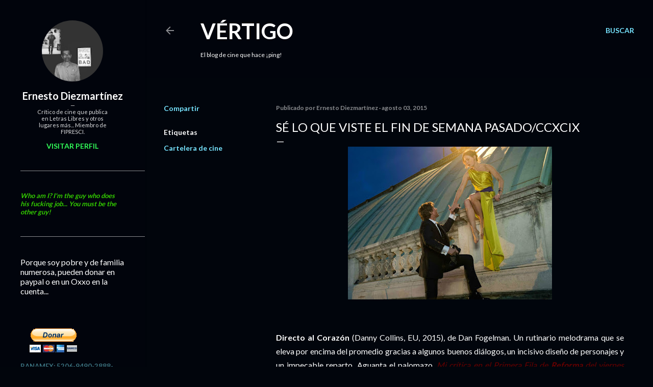

--- FILE ---
content_type: text/html; charset=UTF-8
request_url: http://www.ernestodiezmartinez.com/2015/08/se-lo-que-viste-el-fin-de-semana.html
body_size: 79699
content:
<!DOCTYPE html>
<html dir='ltr' lang='es-419'>
<head>
<meta content='width=device-width, initial-scale=1' name='viewport'/>
<title>Sé lo que viste el fin de semana pasado/CCXCIX</title>
<meta content='text/html; charset=UTF-8' http-equiv='Content-Type'/>
<!-- Chrome, Firefox OS and Opera -->
<meta content='#01050c' name='theme-color'/>
<!-- Windows Phone -->
<meta content='#01050c' name='msapplication-navbutton-color'/>
<meta content='blogger' name='generator'/>
<link href='http://www.ernestodiezmartinez.com/favicon.ico' rel='icon' type='image/x-icon'/>
<link href='http://www.ernestodiezmartinez.com/2015/08/se-lo-que-viste-el-fin-de-semana.html' rel='canonical'/>
<link rel="alternate" type="application/atom+xml" title="Vértigo - Atom" href="http://www.ernestodiezmartinez.com/feeds/posts/default" />
<link rel="alternate" type="application/rss+xml" title="Vértigo - RSS" href="http://www.ernestodiezmartinez.com/feeds/posts/default?alt=rss" />
<link rel="service.post" type="application/atom+xml" title="Vértigo - Atom" href="https://www.blogger.com/feeds/4308348095368089546/posts/default" />

<link rel="alternate" type="application/atom+xml" title="Vértigo - Atom" href="http://www.ernestodiezmartinez.com/feeds/4354387983641515275/comments/default" />
<!--Can't find substitution for tag [blog.ieCssRetrofitLinks]-->
<link href='https://blogger.googleusercontent.com/img/b/R29vZ2xl/AVvXsEhj2H-91E1yBr1LrAG2b7ZLfQu5xZg0I26xKEySaH5TY2qWm4FmVj9WjT0qc-MU4BHTxunq6HGO9dK8c_TGxTJJigHfZdg5S6A7gABow9rxY4J93jtSQWc58K4-PEh20Gp0MJkfLAwT8Ns/s400/MI5.jpg' rel='image_src'/>
<meta content='http://www.ernestodiezmartinez.com/2015/08/se-lo-que-viste-el-fin-de-semana.html' property='og:url'/>
<meta content='Sé lo que viste el fin de semana pasado/CCXCIX' property='og:title'/>
<meta content='        Directo al Corazón  (Danny Collins, EU, 2015), de Dan Fogelman. Un rutinario melodrama que se eleva por encima del promedio gracias ...' property='og:description'/>
<meta content='https://blogger.googleusercontent.com/img/b/R29vZ2xl/AVvXsEhj2H-91E1yBr1LrAG2b7ZLfQu5xZg0I26xKEySaH5TY2qWm4FmVj9WjT0qc-MU4BHTxunq6HGO9dK8c_TGxTJJigHfZdg5S6A7gABow9rxY4J93jtSQWc58K4-PEh20Gp0MJkfLAwT8Ns/w1200-h630-p-k-no-nu/MI5.jpg' property='og:image'/>
<style type='text/css'>@font-face{font-family:'Lato';font-style:normal;font-weight:300;font-display:swap;src:url(//fonts.gstatic.com/s/lato/v25/S6u9w4BMUTPHh7USSwaPGQ3q5d0N7w.woff2)format('woff2');unicode-range:U+0100-02BA,U+02BD-02C5,U+02C7-02CC,U+02CE-02D7,U+02DD-02FF,U+0304,U+0308,U+0329,U+1D00-1DBF,U+1E00-1E9F,U+1EF2-1EFF,U+2020,U+20A0-20AB,U+20AD-20C0,U+2113,U+2C60-2C7F,U+A720-A7FF;}@font-face{font-family:'Lato';font-style:normal;font-weight:300;font-display:swap;src:url(//fonts.gstatic.com/s/lato/v25/S6u9w4BMUTPHh7USSwiPGQ3q5d0.woff2)format('woff2');unicode-range:U+0000-00FF,U+0131,U+0152-0153,U+02BB-02BC,U+02C6,U+02DA,U+02DC,U+0304,U+0308,U+0329,U+2000-206F,U+20AC,U+2122,U+2191,U+2193,U+2212,U+2215,U+FEFF,U+FFFD;}@font-face{font-family:'Lato';font-style:normal;font-weight:400;font-display:swap;src:url(//fonts.gstatic.com/s/lato/v25/S6uyw4BMUTPHjxAwXiWtFCfQ7A.woff2)format('woff2');unicode-range:U+0100-02BA,U+02BD-02C5,U+02C7-02CC,U+02CE-02D7,U+02DD-02FF,U+0304,U+0308,U+0329,U+1D00-1DBF,U+1E00-1E9F,U+1EF2-1EFF,U+2020,U+20A0-20AB,U+20AD-20C0,U+2113,U+2C60-2C7F,U+A720-A7FF;}@font-face{font-family:'Lato';font-style:normal;font-weight:400;font-display:swap;src:url(//fonts.gstatic.com/s/lato/v25/S6uyw4BMUTPHjx4wXiWtFCc.woff2)format('woff2');unicode-range:U+0000-00FF,U+0131,U+0152-0153,U+02BB-02BC,U+02C6,U+02DA,U+02DC,U+0304,U+0308,U+0329,U+2000-206F,U+20AC,U+2122,U+2191,U+2193,U+2212,U+2215,U+FEFF,U+FFFD;}@font-face{font-family:'Lato';font-style:normal;font-weight:700;font-display:swap;src:url(//fonts.gstatic.com/s/lato/v25/S6u9w4BMUTPHh6UVSwaPGQ3q5d0N7w.woff2)format('woff2');unicode-range:U+0100-02BA,U+02BD-02C5,U+02C7-02CC,U+02CE-02D7,U+02DD-02FF,U+0304,U+0308,U+0329,U+1D00-1DBF,U+1E00-1E9F,U+1EF2-1EFF,U+2020,U+20A0-20AB,U+20AD-20C0,U+2113,U+2C60-2C7F,U+A720-A7FF;}@font-face{font-family:'Lato';font-style:normal;font-weight:700;font-display:swap;src:url(//fonts.gstatic.com/s/lato/v25/S6u9w4BMUTPHh6UVSwiPGQ3q5d0.woff2)format('woff2');unicode-range:U+0000-00FF,U+0131,U+0152-0153,U+02BB-02BC,U+02C6,U+02DA,U+02DC,U+0304,U+0308,U+0329,U+2000-206F,U+20AC,U+2122,U+2191,U+2193,U+2212,U+2215,U+FEFF,U+FFFD;}</style>
<style id='page-skin-1' type='text/css'><!--
/*! normalize.css v3.0.1 | MIT License | git.io/normalize */html{font-family:sans-serif;-ms-text-size-adjust:100%;-webkit-text-size-adjust:100%}body{margin:0}article,aside,details,figcaption,figure,footer,header,hgroup,main,nav,section,summary{display:block}audio,canvas,progress,video{display:inline-block;vertical-align:baseline}audio:not([controls]){display:none;height:0}[hidden],template{display:none}a{background:transparent}a:active,a:hover{outline:0}abbr[title]{border-bottom:1px dotted}b,strong{font-weight:bold}dfn{font-style:italic}h1{font-size:2em;margin:.67em 0}mark{background:#ff0;color:#000}small{font-size:80%}sub,sup{font-size:75%;line-height:0;position:relative;vertical-align:baseline}sup{top:-0.5em}sub{bottom:-0.25em}img{border:0}svg:not(:root){overflow:hidden}figure{margin:1em 40px}hr{-moz-box-sizing:content-box;box-sizing:content-box;height:0}pre{overflow:auto}code,kbd,pre,samp{font-family:monospace,monospace;font-size:1em}button,input,optgroup,select,textarea{color:inherit;font:inherit;margin:0}button{overflow:visible}button,select{text-transform:none}button,html input[type="button"],input[type="reset"],input[type="submit"]{-webkit-appearance:button;cursor:pointer}button[disabled],html input[disabled]{cursor:default}button::-moz-focus-inner,input::-moz-focus-inner{border:0;padding:0}input{line-height:normal}input[type="checkbox"],input[type="radio"]{box-sizing:border-box;padding:0}input[type="number"]::-webkit-inner-spin-button,input[type="number"]::-webkit-outer-spin-button{height:auto}input[type="search"]{-webkit-appearance:textfield;-moz-box-sizing:content-box;-webkit-box-sizing:content-box;box-sizing:content-box}input[type="search"]::-webkit-search-cancel-button,input[type="search"]::-webkit-search-decoration{-webkit-appearance:none}fieldset{border:1px solid #c0c0c0;margin:0 2px;padding:.35em .625em .75em}legend{border:0;padding:0}textarea{overflow:auto}optgroup{font-weight:bold}table{border-collapse:collapse;border-spacing:0}td,th{padding:0}
/*!************************************************
* Blogger Template Style
* Name: Soho
**************************************************/
body{
overflow-wrap:break-word;
word-break:break-word;
word-wrap:break-word
}
.hidden{
display:none
}
.invisible{
visibility:hidden
}
.container::after,.float-container::after{
clear:both;
content:"";
display:table
}
.clearboth{
clear:both
}
#comments .comment .comment-actions,.subscribe-popup .FollowByEmail .follow-by-email-submit{
background:0 0;
border:0;
box-shadow:none;
color:#77e4ff;
cursor:pointer;
font-size:14px;
font-weight:700;
outline:0;
text-decoration:none;
text-transform:uppercase;
width:auto
}
.dim-overlay{
background-color:rgba(0,0,0,.54);
height:100vh;
left:0;
position:fixed;
top:0;
width:100%
}
#sharing-dim-overlay{
background-color:transparent
}
input::-ms-clear{
display:none
}
.blogger-logo,.svg-icon-24.blogger-logo{
fill:#ff9800;
opacity:1
}
.loading-spinner-large{
-webkit-animation:mspin-rotate 1.568s infinite linear;
animation:mspin-rotate 1.568s infinite linear;
height:48px;
overflow:hidden;
position:absolute;
width:48px;
z-index:200
}
.loading-spinner-large>div{
-webkit-animation:mspin-revrot 5332ms infinite steps(4);
animation:mspin-revrot 5332ms infinite steps(4)
}
.loading-spinner-large>div>div{
-webkit-animation:mspin-singlecolor-large-film 1333ms infinite steps(81);
animation:mspin-singlecolor-large-film 1333ms infinite steps(81);
background-size:100%;
height:48px;
width:3888px
}
.mspin-black-large>div>div,.mspin-grey_54-large>div>div{
background-image:url(https://www.blogblog.com/indie/mspin_black_large.svg)
}
.mspin-white-large>div>div{
background-image:url(https://www.blogblog.com/indie/mspin_white_large.svg)
}
.mspin-grey_54-large{
opacity:.54
}
@-webkit-keyframes mspin-singlecolor-large-film{
from{
-webkit-transform:translateX(0);
transform:translateX(0)
}
to{
-webkit-transform:translateX(-3888px);
transform:translateX(-3888px)
}
}
@keyframes mspin-singlecolor-large-film{
from{
-webkit-transform:translateX(0);
transform:translateX(0)
}
to{
-webkit-transform:translateX(-3888px);
transform:translateX(-3888px)
}
}
@-webkit-keyframes mspin-rotate{
from{
-webkit-transform:rotate(0);
transform:rotate(0)
}
to{
-webkit-transform:rotate(360deg);
transform:rotate(360deg)
}
}
@keyframes mspin-rotate{
from{
-webkit-transform:rotate(0);
transform:rotate(0)
}
to{
-webkit-transform:rotate(360deg);
transform:rotate(360deg)
}
}
@-webkit-keyframes mspin-revrot{
from{
-webkit-transform:rotate(0);
transform:rotate(0)
}
to{
-webkit-transform:rotate(-360deg);
transform:rotate(-360deg)
}
}
@keyframes mspin-revrot{
from{
-webkit-transform:rotate(0);
transform:rotate(0)
}
to{
-webkit-transform:rotate(-360deg);
transform:rotate(-360deg)
}
}
.skip-navigation{
background-color:#fff;
box-sizing:border-box;
color:#000;
display:block;
height:0;
left:0;
line-height:50px;
overflow:hidden;
padding-top:0;
position:fixed;
text-align:center;
top:0;
-webkit-transition:box-shadow .3s,height .3s,padding-top .3s;
transition:box-shadow .3s,height .3s,padding-top .3s;
width:100%;
z-index:900
}
.skip-navigation:focus{
box-shadow:0 4px 5px 0 rgba(0,0,0,.14),0 1px 10px 0 rgba(0,0,0,.12),0 2px 4px -1px rgba(0,0,0,.2);
height:50px
}
#main{
outline:0
}
.main-heading{
position:absolute;
clip:rect(1px,1px,1px,1px);
padding:0;
border:0;
height:1px;
width:1px;
overflow:hidden
}
.Attribution{
margin-top:1em;
text-align:center
}
.Attribution .blogger img,.Attribution .blogger svg{
vertical-align:bottom
}
.Attribution .blogger img{
margin-right:.5em
}
.Attribution div{
line-height:24px;
margin-top:.5em
}
.Attribution .copyright,.Attribution .image-attribution{
font-size:.7em;
margin-top:1.5em
}
.BLOG_mobile_video_class{
display:none
}
.bg-photo{
background-attachment:scroll!important
}
body .CSS_LIGHTBOX{
z-index:900
}
.extendable .show-less,.extendable .show-more{
border-color:#77e4ff;
color:#77e4ff;
margin-top:8px
}
.extendable .show-less.hidden,.extendable .show-more.hidden{
display:none
}
.inline-ad{
display:none;
max-width:100%;
overflow:hidden
}
.adsbygoogle{
display:block
}
#cookieChoiceInfo{
bottom:0;
top:auto
}
iframe.b-hbp-video{
border:0
}
.post-body img{
max-width:100%
}
.post-body iframe{
max-width:100%
}
.post-body a[imageanchor="1"]{
display:inline-block
}
.byline{
margin-right:1em
}
.byline:last-child{
margin-right:0
}
.link-copied-dialog{
max-width:520px;
outline:0
}
.link-copied-dialog .modal-dialog-buttons{
margin-top:8px
}
.link-copied-dialog .goog-buttonset-default{
background:0 0;
border:0
}
.link-copied-dialog .goog-buttonset-default:focus{
outline:0
}
.paging-control-container{
margin-bottom:16px
}
.paging-control-container .paging-control{
display:inline-block
}
.paging-control-container .comment-range-text::after,.paging-control-container .paging-control{
color:#77e4ff
}
.paging-control-container .comment-range-text,.paging-control-container .paging-control{
margin-right:8px
}
.paging-control-container .comment-range-text::after,.paging-control-container .paging-control::after{
content:"\b7";
cursor:default;
padding-left:8px;
pointer-events:none
}
.paging-control-container .comment-range-text:last-child::after,.paging-control-container .paging-control:last-child::after{
content:none
}
.byline.reactions iframe{
height:20px
}
.b-notification{
color:#000;
background-color:#fff;
border-bottom:solid 1px #000;
box-sizing:border-box;
padding:16px 32px;
text-align:center
}
.b-notification.visible{
-webkit-transition:margin-top .3s cubic-bezier(.4,0,.2,1);
transition:margin-top .3s cubic-bezier(.4,0,.2,1)
}
.b-notification.invisible{
position:absolute
}
.b-notification-close{
position:absolute;
right:8px;
top:8px
}
.no-posts-message{
line-height:40px;
text-align:center
}
@media screen and (max-width:1162px){
body.item-view .post-body a[imageanchor="1"][style*="float: left;"],body.item-view .post-body a[imageanchor="1"][style*="float: right;"]{
float:none!important;
clear:none!important
}
body.item-view .post-body a[imageanchor="1"] img{
display:block;
height:auto;
margin:0 auto
}
body.item-view .post-body>.separator:first-child>a[imageanchor="1"]:first-child{
margin-top:20px
}
.post-body a[imageanchor]{
display:block
}
body.item-view .post-body a[imageanchor="1"]{
margin-left:0!important;
margin-right:0!important
}
body.item-view .post-body a[imageanchor="1"]+a[imageanchor="1"]{
margin-top:16px
}
}
.item-control{
display:none
}
#comments{
border-top:1px dashed rgba(0,0,0,.54);
margin-top:20px;
padding:20px
}
#comments .comment-thread ol{
margin:0;
padding-left:0;
padding-left:0
}
#comments .comment .comment-replybox-single,#comments .comment-thread .comment-replies{
margin-left:60px
}
#comments .comment-thread .thread-count{
display:none
}
#comments .comment{
list-style-type:none;
padding:0 0 30px;
position:relative
}
#comments .comment .comment{
padding-bottom:8px
}
.comment .avatar-image-container{
position:absolute
}
.comment .avatar-image-container img{
border-radius:50%
}
.avatar-image-container svg,.comment .avatar-image-container .avatar-icon{
border-radius:50%;
border:solid 1px #ffffff;
box-sizing:border-box;
fill:#ffffff;
height:35px;
margin:0;
padding:7px;
width:35px
}
.comment .comment-block{
margin-top:10px;
margin-left:60px;
padding-bottom:0
}
#comments .comment-author-header-wrapper{
margin-left:40px
}
#comments .comment .thread-expanded .comment-block{
padding-bottom:20px
}
#comments .comment .comment-header .user,#comments .comment .comment-header .user a{
color:#ffffff;
font-style:normal;
font-weight:700
}
#comments .comment .comment-actions{
bottom:0;
margin-bottom:15px;
position:absolute
}
#comments .comment .comment-actions>*{
margin-right:8px
}
#comments .comment .comment-header .datetime{
bottom:0;
color:rgba(255, 255, 255, 0.54);
display:inline-block;
font-size:13px;
font-style:italic;
margin-left:8px
}
#comments .comment .comment-footer .comment-timestamp a,#comments .comment .comment-header .datetime a{
color:rgba(255, 255, 255, 0.54)
}
#comments .comment .comment-content,.comment .comment-body{
margin-top:12px;
word-break:break-word
}
.comment-body{
margin-bottom:12px
}
#comments.embed[data-num-comments="0"]{
border:0;
margin-top:0;
padding-top:0
}
#comments.embed[data-num-comments="0"] #comment-post-message,#comments.embed[data-num-comments="0"] div.comment-form>p,#comments.embed[data-num-comments="0"] p.comment-footer{
display:none
}
#comment-editor-src{
display:none
}
.comments .comments-content .loadmore.loaded{
max-height:0;
opacity:0;
overflow:hidden
}
.extendable .remaining-items{
height:0;
overflow:hidden;
-webkit-transition:height .3s cubic-bezier(.4,0,.2,1);
transition:height .3s cubic-bezier(.4,0,.2,1)
}
.extendable .remaining-items.expanded{
height:auto
}
.svg-icon-24,.svg-icon-24-button{
cursor:pointer;
height:24px;
width:24px;
min-width:24px
}
.touch-icon{
margin:-12px;
padding:12px
}
.touch-icon:active,.touch-icon:focus{
background-color:rgba(153,153,153,.4);
border-radius:50%
}
svg:not(:root).touch-icon{
overflow:visible
}
html[dir=rtl] .rtl-reversible-icon{
-webkit-transform:scaleX(-1);
-ms-transform:scaleX(-1);
transform:scaleX(-1)
}
.svg-icon-24-button,.touch-icon-button{
background:0 0;
border:0;
margin:0;
outline:0;
padding:0
}
.touch-icon-button .touch-icon:active,.touch-icon-button .touch-icon:focus{
background-color:transparent
}
.touch-icon-button:active .touch-icon,.touch-icon-button:focus .touch-icon{
background-color:rgba(153,153,153,.4);
border-radius:50%
}
.Profile .default-avatar-wrapper .avatar-icon{
border-radius:50%;
border:solid 1px #ffffff;
box-sizing:border-box;
fill:#ffffff;
margin:0
}
.Profile .individual .default-avatar-wrapper .avatar-icon{
padding:25px
}
.Profile .individual .avatar-icon,.Profile .individual .profile-img{
height:120px;
width:120px
}
.Profile .team .default-avatar-wrapper .avatar-icon{
padding:8px
}
.Profile .team .avatar-icon,.Profile .team .default-avatar-wrapper,.Profile .team .profile-img{
height:40px;
width:40px
}
.snippet-container{
margin:0;
position:relative;
overflow:hidden
}
.snippet-fade{
bottom:0;
box-sizing:border-box;
position:absolute;
width:96px
}
.snippet-fade{
right:0
}
.snippet-fade:after{
content:"\2026"
}
.snippet-fade:after{
float:right
}
.centered-top-container.sticky{
left:0;
position:fixed;
right:0;
top:0;
width:auto;
z-index:50;
-webkit-transition-property:opacity,-webkit-transform;
transition-property:opacity,-webkit-transform;
transition-property:transform,opacity;
transition-property:transform,opacity,-webkit-transform;
-webkit-transition-duration:.2s;
transition-duration:.2s;
-webkit-transition-timing-function:cubic-bezier(.4,0,.2,1);
transition-timing-function:cubic-bezier(.4,0,.2,1)
}
.centered-top-placeholder{
display:none
}
.collapsed-header .centered-top-placeholder{
display:block
}
.centered-top-container .Header .replaced h1,.centered-top-placeholder .Header .replaced h1{
display:none
}
.centered-top-container.sticky .Header .replaced h1{
display:block
}
.centered-top-container.sticky .Header .header-widget{
background:0 0
}
.centered-top-container.sticky .Header .header-image-wrapper{
display:none
}
.centered-top-container img,.centered-top-placeholder img{
max-width:100%
}
.collapsible{
-webkit-transition:height .3s cubic-bezier(.4,0,.2,1);
transition:height .3s cubic-bezier(.4,0,.2,1)
}
.collapsible,.collapsible>summary{
display:block;
overflow:hidden
}
.collapsible>:not(summary){
display:none
}
.collapsible[open]>:not(summary){
display:block
}
.collapsible:focus,.collapsible>summary:focus{
outline:0
}
.collapsible>summary{
cursor:pointer;
display:block;
padding:0
}
.collapsible:focus>summary,.collapsible>summary:focus{
background-color:transparent
}
.collapsible>summary::-webkit-details-marker{
display:none
}
.collapsible-title{
-webkit-box-align:center;
-webkit-align-items:center;
-ms-flex-align:center;
align-items:center;
display:-webkit-box;
display:-webkit-flex;
display:-ms-flexbox;
display:flex
}
.collapsible-title .title{
-webkit-box-flex:1;
-webkit-flex:1 1 auto;
-ms-flex:1 1 auto;
flex:1 1 auto;
-webkit-box-ordinal-group:1;
-webkit-order:0;
-ms-flex-order:0;
order:0;
overflow:hidden;
text-overflow:ellipsis;
white-space:nowrap
}
.collapsible-title .chevron-down,.collapsible[open] .collapsible-title .chevron-up{
display:block
}
.collapsible-title .chevron-up,.collapsible[open] .collapsible-title .chevron-down{
display:none
}
.flat-button{
cursor:pointer;
display:inline-block;
font-weight:700;
text-transform:uppercase;
border-radius:2px;
padding:8px;
margin:-8px
}
.flat-icon-button{
background:0 0;
border:0;
margin:0;
outline:0;
padding:0;
margin:-12px;
padding:12px;
cursor:pointer;
box-sizing:content-box;
display:inline-block;
line-height:0
}
.flat-icon-button,.flat-icon-button .splash-wrapper{
border-radius:50%
}
.flat-icon-button .splash.animate{
-webkit-animation-duration:.3s;
animation-duration:.3s
}
.overflowable-container{
max-height:28px;
overflow:hidden;
position:relative
}
.overflow-button{
cursor:pointer
}
#overflowable-dim-overlay{
background:0 0
}
.overflow-popup{
box-shadow:0 2px 2px 0 rgba(0,0,0,.14),0 3px 1px -2px rgba(0,0,0,.2),0 1px 5px 0 rgba(0,0,0,.12);
background-color:#01040c;
left:0;
max-width:calc(100% - 32px);
position:absolute;
top:0;
visibility:hidden;
z-index:101
}
.overflow-popup ul{
list-style:none
}
.overflow-popup .tabs li,.overflow-popup li{
display:block;
height:auto
}
.overflow-popup .tabs li{
padding-left:0;
padding-right:0
}
.overflow-button.hidden,.overflow-popup .tabs li.hidden,.overflow-popup li.hidden{
display:none
}
.search{
display:-webkit-box;
display:-webkit-flex;
display:-ms-flexbox;
display:flex;
line-height:24px;
width:24px
}
.search.focused{
width:100%
}
.search.focused .section{
width:100%
}
.search form{
z-index:101
}
.search h3{
display:none
}
.search form{
display:-webkit-box;
display:-webkit-flex;
display:-ms-flexbox;
display:flex;
-webkit-box-flex:1;
-webkit-flex:1 0 0;
-ms-flex:1 0 0px;
flex:1 0 0;
border-bottom:solid 1px transparent;
padding-bottom:8px
}
.search form>*{
display:none
}
.search.focused form>*{
display:block
}
.search .search-input label{
display:none
}
.centered-top-placeholder.cloned .search form{
z-index:30
}
.search.focused form{
border-color:#ffffff;
position:relative;
width:auto
}
.collapsed-header .centered-top-container .search.focused form{
border-bottom-color:transparent
}
.search-expand{
-webkit-box-flex:0;
-webkit-flex:0 0 auto;
-ms-flex:0 0 auto;
flex:0 0 auto
}
.search-expand-text{
display:none
}
.search-close{
display:inline;
vertical-align:middle
}
.search-input{
-webkit-box-flex:1;
-webkit-flex:1 0 1px;
-ms-flex:1 0 1px;
flex:1 0 1px
}
.search-input input{
background:0 0;
border:0;
box-sizing:border-box;
color:#ffffff;
display:inline-block;
outline:0;
width:calc(100% - 48px)
}
.search-input input.no-cursor{
color:transparent;
text-shadow:0 0 0 #ffffff
}
.collapsed-header .centered-top-container .search-action,.collapsed-header .centered-top-container .search-input input{
color:#ffffff
}
.collapsed-header .centered-top-container .search-input input.no-cursor{
color:transparent;
text-shadow:0 0 0 #ffffff
}
.collapsed-header .centered-top-container .search-input input.no-cursor:focus,.search-input input.no-cursor:focus{
outline:0
}
.search-focused>*{
visibility:hidden
}
.search-focused .search,.search-focused .search-icon{
visibility:visible
}
.search.focused .search-action{
display:block
}
.search.focused .search-action:disabled{
opacity:.3
}
.widget.Sharing .sharing-button{
display:none
}
.widget.Sharing .sharing-buttons li{
padding:0
}
.widget.Sharing .sharing-buttons li span{
display:none
}
.post-share-buttons{
position:relative
}
.centered-bottom .share-buttons .svg-icon-24,.share-buttons .svg-icon-24{
fill:#ffffff
}
.sharing-open.touch-icon-button:active .touch-icon,.sharing-open.touch-icon-button:focus .touch-icon{
background-color:transparent
}
.share-buttons{
background-color:#01050c;
border-radius:2px;
box-shadow:0 2px 2px 0 rgba(0,0,0,.14),0 3px 1px -2px rgba(0,0,0,.2),0 1px 5px 0 rgba(0,0,0,.12);
color:#ffffff;
list-style:none;
margin:0;
padding:8px 0;
position:absolute;
top:-11px;
min-width:200px;
z-index:101
}
.share-buttons.hidden{
display:none
}
.sharing-button{
background:0 0;
border:0;
margin:0;
outline:0;
padding:0;
cursor:pointer
}
.share-buttons li{
margin:0;
height:48px
}
.share-buttons li:last-child{
margin-bottom:0
}
.share-buttons li .sharing-platform-button{
box-sizing:border-box;
cursor:pointer;
display:block;
height:100%;
margin-bottom:0;
padding:0 16px;
position:relative;
width:100%
}
.share-buttons li .sharing-platform-button:focus,.share-buttons li .sharing-platform-button:hover{
background-color:rgba(128,128,128,.1);
outline:0
}
.share-buttons li svg[class*=" sharing-"],.share-buttons li svg[class^=sharing-]{
position:absolute;
top:10px
}
.share-buttons li span.sharing-platform-button{
position:relative;
top:0
}
.share-buttons li .platform-sharing-text{
display:block;
font-size:16px;
line-height:48px;
white-space:nowrap
}
.share-buttons li .platform-sharing-text{
margin-left:56px
}
.sidebar-container{
background-color:#f7f7f7;
max-width:284px;
overflow-y:auto;
-webkit-transition-property:-webkit-transform;
transition-property:-webkit-transform;
transition-property:transform;
transition-property:transform,-webkit-transform;
-webkit-transition-duration:.3s;
transition-duration:.3s;
-webkit-transition-timing-function:cubic-bezier(0,0,.2,1);
transition-timing-function:cubic-bezier(0,0,.2,1);
width:284px;
z-index:101;
-webkit-overflow-scrolling:touch
}
.sidebar-container .navigation{
line-height:0;
padding:16px
}
.sidebar-container .sidebar-back{
cursor:pointer
}
.sidebar-container .widget{
background:0 0;
margin:0 16px;
padding:16px 0
}
.sidebar-container .widget .title{
color:#ffffff;
margin:0
}
.sidebar-container .widget ul{
list-style:none;
margin:0;
padding:0
}
.sidebar-container .widget ul ul{
margin-left:1em
}
.sidebar-container .widget li{
font-size:16px;
line-height:normal
}
.sidebar-container .widget+.widget{
border-top:1px dashed rgba(255, 255, 255, 0.54)
}
.BlogArchive li{
margin:16px 0
}
.BlogArchive li:last-child{
margin-bottom:0
}
.Label li a{
display:inline-block
}
.BlogArchive .post-count,.Label .label-count{
float:right;
margin-left:.25em
}
.BlogArchive .post-count::before,.Label .label-count::before{
content:"("
}
.BlogArchive .post-count::after,.Label .label-count::after{
content:")"
}
.widget.Translate .skiptranslate>div{
display:block!important
}
.widget.Profile .profile-link{
display:-webkit-box;
display:-webkit-flex;
display:-ms-flexbox;
display:flex
}
.widget.Profile .team-member .default-avatar-wrapper,.widget.Profile .team-member .profile-img{
-webkit-box-flex:0;
-webkit-flex:0 0 auto;
-ms-flex:0 0 auto;
flex:0 0 auto;
margin-right:1em
}
.widget.Profile .individual .profile-link{
-webkit-box-orient:vertical;
-webkit-box-direction:normal;
-webkit-flex-direction:column;
-ms-flex-direction:column;
flex-direction:column
}
.widget.Profile .team .profile-link .profile-name{
-webkit-align-self:center;
-ms-flex-item-align:center;
align-self:center;
display:block;
-webkit-box-flex:1;
-webkit-flex:1 1 auto;
-ms-flex:1 1 auto;
flex:1 1 auto
}
.dim-overlay{
background-color:rgba(0,0,0,.54);
z-index:100
}
body.sidebar-visible{
overflow-y:hidden
}
@media screen and (max-width:1205px){
.sidebar-container{
bottom:0;
position:fixed;
top:0;
left:0;
right:auto
}
.sidebar-container.sidebar-invisible{
-webkit-transition-timing-function:cubic-bezier(.4,0,.6,1);
transition-timing-function:cubic-bezier(.4,0,.6,1)
}
html[dir=ltr] .sidebar-container.sidebar-invisible{
-webkit-transform:translateX(-284px);
-ms-transform:translateX(-284px);
transform:translateX(-284px)
}
html[dir=rtl] .sidebar-container.sidebar-invisible{
-webkit-transform:translateX(284px);
-ms-transform:translateX(284px);
transform:translateX(284px)
}
}
@media screen and (min-width:1206px){
.sidebar-container{
position:absolute;
top:0;
left:0;
right:auto
}
.sidebar-container .navigation{
display:none
}
}
.dialog{
box-shadow:0 2px 2px 0 rgba(0,0,0,.14),0 3px 1px -2px rgba(0,0,0,.2),0 1px 5px 0 rgba(0,0,0,.12);
background:#01050c;
box-sizing:border-box;
color:#ffffff;
padding:30px;
position:fixed;
text-align:center;
width:calc(100% - 24px);
z-index:101
}
.dialog input[type=email],.dialog input[type=text]{
background-color:transparent;
border:0;
border-bottom:solid 1px rgba(255,255,255,.12);
color:#ffffff;
display:block;
font-family:Lato, sans-serif;
font-size:16px;
line-height:24px;
margin:auto;
padding-bottom:7px;
outline:0;
text-align:center;
width:100%
}
.dialog input[type=email]::-webkit-input-placeholder,.dialog input[type=text]::-webkit-input-placeholder{
color:#ffffff
}
.dialog input[type=email]::-moz-placeholder,.dialog input[type=text]::-moz-placeholder{
color:#ffffff
}
.dialog input[type=email]:-ms-input-placeholder,.dialog input[type=text]:-ms-input-placeholder{
color:#ffffff
}
.dialog input[type=email]::-ms-input-placeholder,.dialog input[type=text]::-ms-input-placeholder{
color:#ffffff
}
.dialog input[type=email]::placeholder,.dialog input[type=text]::placeholder{
color:#ffffff
}
.dialog input[type=email]:focus,.dialog input[type=text]:focus{
border-bottom:solid 2px #77e4ff;
padding-bottom:6px
}
.dialog input.no-cursor{
color:transparent;
text-shadow:0 0 0 #ffffff
}
.dialog input.no-cursor:focus{
outline:0
}
.dialog input.no-cursor:focus{
outline:0
}
.dialog input[type=submit]{
font-family:Lato, sans-serif
}
.dialog .goog-buttonset-default{
color:#77e4ff
}
.subscribe-popup{
max-width:364px
}
.subscribe-popup h3{
color:#ffffff;
font-size:1.8em;
margin-top:0
}
.subscribe-popup .FollowByEmail h3{
display:none
}
.subscribe-popup .FollowByEmail .follow-by-email-submit{
color:#77e4ff;
display:inline-block;
margin:0 auto;
margin-top:24px;
width:auto;
white-space:normal
}
.subscribe-popup .FollowByEmail .follow-by-email-submit:disabled{
cursor:default;
opacity:.3
}
@media (max-width:800px){
.blog-name div.widget.Subscribe{
margin-bottom:16px
}
body.item-view .blog-name div.widget.Subscribe{
margin:8px auto 16px auto;
width:100%
}
}
body#layout .bg-photo,body#layout .bg-photo-overlay{
display:none
}
body#layout .page_body{
padding:0;
position:relative;
top:0
}
body#layout .page{
display:inline-block;
left:inherit;
position:relative;
vertical-align:top;
width:540px
}
body#layout .centered{
max-width:954px
}
body#layout .navigation{
display:none
}
body#layout .sidebar-container{
display:inline-block;
width:40%
}
body#layout .hamburger-menu,body#layout .search{
display:none
}
body{
background-color:#01050c;
color:#ffffff;
font:normal 400 20px Lato, sans-serif;
height:100%;
margin:0;
min-height:100vh
}
h1,h2,h3,h4,h5,h6{
font-weight:400
}
a{
color:#77e4ff;
text-decoration:none
}
.dim-overlay{
z-index:100
}
body.sidebar-visible .page_body{
overflow-y:scroll
}
.widget .title{
color:rgba(255, 255, 255, 0.54);
font:normal 700 12px Lato, sans-serif
}
.extendable .show-less,.extendable .show-more{
color:#77e4ff;
font:normal 700 12px Lato, sans-serif;
margin:12px -8px 0 -8px;
text-transform:uppercase
}
.footer .widget,.main .widget{
margin:50px 0
}
.main .widget .title{
text-transform:uppercase
}
.inline-ad{
display:block;
margin-top:50px
}
.adsbygoogle{
text-align:center
}
.page_body{
display:-webkit-box;
display:-webkit-flex;
display:-ms-flexbox;
display:flex;
-webkit-box-orient:vertical;
-webkit-box-direction:normal;
-webkit-flex-direction:column;
-ms-flex-direction:column;
flex-direction:column;
min-height:100vh;
position:relative;
z-index:20
}
.page_body>*{
-webkit-box-flex:0;
-webkit-flex:0 0 auto;
-ms-flex:0 0 auto;
flex:0 0 auto
}
.page_body>#footer{
margin-top:auto
}
.centered-bottom,.centered-top{
margin:0 32px;
max-width:100%
}
.centered-top{
padding-bottom:12px;
padding-top:12px
}
.sticky .centered-top{
padding-bottom:0;
padding-top:0
}
.centered-top-container,.centered-top-placeholder{
background:#01040c
}
.centered-top{
display:-webkit-box;
display:-webkit-flex;
display:-ms-flexbox;
display:flex;
-webkit-flex-wrap:wrap;
-ms-flex-wrap:wrap;
flex-wrap:wrap;
-webkit-box-pack:justify;
-webkit-justify-content:space-between;
-ms-flex-pack:justify;
justify-content:space-between;
position:relative
}
.sticky .centered-top{
-webkit-flex-wrap:nowrap;
-ms-flex-wrap:nowrap;
flex-wrap:nowrap
}
.centered-top-container .svg-icon-24,.centered-top-placeholder .svg-icon-24{
fill:rgba(255, 255, 255, 0.54)
}
.back-button-container,.hamburger-menu-container{
-webkit-box-flex:0;
-webkit-flex:0 0 auto;
-ms-flex:0 0 auto;
flex:0 0 auto;
height:48px;
-webkit-box-ordinal-group:2;
-webkit-order:1;
-ms-flex-order:1;
order:1
}
.sticky .back-button-container,.sticky .hamburger-menu-container{
-webkit-box-ordinal-group:2;
-webkit-order:1;
-ms-flex-order:1;
order:1
}
.back-button,.hamburger-menu,.search-expand-icon{
cursor:pointer;
margin-top:0
}
.search{
-webkit-box-align:start;
-webkit-align-items:flex-start;
-ms-flex-align:start;
align-items:flex-start;
-webkit-box-flex:0;
-webkit-flex:0 0 auto;
-ms-flex:0 0 auto;
flex:0 0 auto;
height:48px;
margin-left:24px;
-webkit-box-ordinal-group:4;
-webkit-order:3;
-ms-flex-order:3;
order:3
}
.search,.search.focused{
width:auto
}
.search.focused{
position:static
}
.sticky .search{
display:none;
-webkit-box-ordinal-group:5;
-webkit-order:4;
-ms-flex-order:4;
order:4
}
.search .section{
right:0;
margin-top:12px;
position:absolute;
top:12px;
width:0
}
.sticky .search .section{
top:0
}
.search-expand{
background:0 0;
border:0;
margin:0;
outline:0;
padding:0;
color:#77e4ff;
cursor:pointer;
-webkit-box-flex:0;
-webkit-flex:0 0 auto;
-ms-flex:0 0 auto;
flex:0 0 auto;
font:normal 700 12px Lato, sans-serif;
text-transform:uppercase;
word-break:normal
}
.search.focused .search-expand{
visibility:hidden
}
.search .dim-overlay{
background:0 0
}
.search.focused .section{
max-width:400px
}
.search.focused form{
border-color:rgba(255, 255, 255, 0.54);
height:24px
}
.search.focused .search-input{
display:-webkit-box;
display:-webkit-flex;
display:-ms-flexbox;
display:flex;
-webkit-box-flex:1;
-webkit-flex:1 1 auto;
-ms-flex:1 1 auto;
flex:1 1 auto
}
.search-input input{
-webkit-box-flex:1;
-webkit-flex:1 1 auto;
-ms-flex:1 1 auto;
flex:1 1 auto;
font:normal 700 16px Lato, sans-serif
}
.search input[type=submit]{
display:none
}
.subscribe-section-container{
-webkit-box-flex:1;
-webkit-flex:1 0 auto;
-ms-flex:1 0 auto;
flex:1 0 auto;
margin-left:24px;
-webkit-box-ordinal-group:3;
-webkit-order:2;
-ms-flex-order:2;
order:2;
text-align:right
}
.sticky .subscribe-section-container{
-webkit-box-flex:0;
-webkit-flex:0 0 auto;
-ms-flex:0 0 auto;
flex:0 0 auto;
-webkit-box-ordinal-group:4;
-webkit-order:3;
-ms-flex-order:3;
order:3
}
.subscribe-button{
background:0 0;
border:0;
margin:0;
outline:0;
padding:0;
color:#77e4ff;
cursor:pointer;
display:inline-block;
font:normal 700 12px Lato, sans-serif;
line-height:48px;
margin:0;
text-transform:uppercase;
word-break:normal
}
.subscribe-popup h3{
color:rgba(255, 255, 255, 0.54);
font:normal 700 12px Lato, sans-serif;
margin-bottom:24px;
text-transform:uppercase
}
.subscribe-popup div.widget.FollowByEmail .follow-by-email-address{
color:#ffffff;
font:normal 700 12px Lato, sans-serif
}
.subscribe-popup div.widget.FollowByEmail .follow-by-email-submit{
color:#77e4ff;
font:normal 700 12px Lato, sans-serif;
margin-top:24px;
text-transform:uppercase
}
.blog-name{
-webkit-box-flex:1;
-webkit-flex:1 1 100%;
-ms-flex:1 1 100%;
flex:1 1 100%;
-webkit-box-ordinal-group:5;
-webkit-order:4;
-ms-flex-order:4;
order:4;
overflow:hidden
}
.sticky .blog-name{
-webkit-box-flex:1;
-webkit-flex:1 1 auto;
-ms-flex:1 1 auto;
flex:1 1 auto;
margin:0 12px;
-webkit-box-ordinal-group:3;
-webkit-order:2;
-ms-flex-order:2;
order:2
}
body.search-view .centered-top.search-focused .blog-name{
display:none
}
.widget.Header h1{
font:normal 300 18px Lato, sans-serif;
margin:0;
text-transform:uppercase
}
.widget.Header h1,.widget.Header h1 a{
color:#ffffff
}
.widget.Header p{
color:#ffffff;
font:normal 400 12px Lato, sans-serif;
line-height:1.7
}
.sticky .widget.Header h1{
font-size:16px;
line-height:48px;
overflow:hidden;
overflow-wrap:normal;
text-overflow:ellipsis;
white-space:nowrap;
word-wrap:normal
}
.sticky .widget.Header p{
display:none
}
.sticky{
box-shadow:0 1px 3px rgba(0, 0, 0, 0.1)
}
#page_list_top .widget.PageList{
font:normal 700 14px Lato, sans-serif;
line-height:28px
}
#page_list_top .widget.PageList .title{
display:none
}
#page_list_top .widget.PageList .overflowable-contents{
overflow:hidden
}
#page_list_top .widget.PageList .overflowable-contents ul{
list-style:none;
margin:0;
padding:0
}
#page_list_top .widget.PageList .overflow-popup ul{
list-style:none;
margin:0;
padding:0 20px
}
#page_list_top .widget.PageList .overflowable-contents li{
display:inline-block
}
#page_list_top .widget.PageList .overflowable-contents li.hidden{
display:none
}
#page_list_top .widget.PageList .overflowable-contents li:not(:first-child):before{
color:rgba(255, 255, 255, 0.54);
content:"\b7"
}
#page_list_top .widget.PageList .overflow-button a,#page_list_top .widget.PageList .overflow-popup li a,#page_list_top .widget.PageList .overflowable-contents li a{
color:rgba(255, 255, 255, 0.54);
font:normal 700 14px Lato, sans-serif;
line-height:28px;
text-transform:uppercase
}
#page_list_top .widget.PageList .overflow-popup li.selected a,#page_list_top .widget.PageList .overflowable-contents li.selected a{
color:rgba(255, 255, 255, 0.54);
font:normal 700 14px Lato, sans-serif;
line-height:28px
}
#page_list_top .widget.PageList .overflow-button{
display:inline
}
.sticky #page_list_top{
display:none
}
body.homepage-view .hero-image.has-image{
background:#01050c url(http://2.bp.blogspot.com/-jaWNE_RaC98/W4x-p7egWuI/AAAAAAAANv4/Dd3aT6ycgPMj7MRqJWFjaJZNw_4pGxTbgCK4BGAYYCw/s0/alfred-hitchcock.jpg) repeat scroll top left;
background-attachment:scroll;
background-color:#01050c;
background-size:cover;
height:62.5vw;
max-height:75vh;
min-height:200px;
width:100%
}
.post-filter-message{
background-color:#77e4ff;
color:rgba(0, 0, 0, 0.54);
display:-webkit-box;
display:-webkit-flex;
display:-ms-flexbox;
display:flex;
-webkit-flex-wrap:wrap;
-ms-flex-wrap:wrap;
flex-wrap:wrap;
font:normal 700 12px Lato, sans-serif;
-webkit-box-pack:justify;
-webkit-justify-content:space-between;
-ms-flex-pack:justify;
justify-content:space-between;
margin-top:50px;
padding:18px
}
.post-filter-message .message-container{
-webkit-box-flex:1;
-webkit-flex:1 1 auto;
-ms-flex:1 1 auto;
flex:1 1 auto;
min-width:0
}
.post-filter-message .home-link-container{
-webkit-box-flex:0;
-webkit-flex:0 0 auto;
-ms-flex:0 0 auto;
flex:0 0 auto
}
.post-filter-message .search-label,.post-filter-message .search-query{
color:rgba(0, 0, 0, 0.87);
font:normal 700 12px Lato, sans-serif;
text-transform:uppercase
}
.post-filter-message .home-link,.post-filter-message .home-link a{
color:rgba(0, 0, 0, 0.87);
font:normal 700 12px Lato, sans-serif;
text-transform:uppercase
}
.widget.FeaturedPost .thumb.hero-thumb{
background-position:center;
background-size:cover;
height:360px
}
.widget.FeaturedPost .featured-post-snippet:before{
content:"\2014"
}
.snippet-container,.snippet-fade{
font:normal 400 14px Lato, sans-serif;
line-height:23.8px
}
.snippet-container{
max-height:166.6px;
overflow:hidden
}
.snippet-fade{
background:-webkit-linear-gradient(left,#01050c 0,#01050c 20%,rgba(1, 5, 12, 0) 100%);
background:linear-gradient(to left,#01050c 0,#01050c 20%,rgba(1, 5, 12, 0) 100%);
color:#ffffff
}
.post-sidebar{
display:none
}
.widget.Blog .blog-posts .post-outer-container{
width:100%
}
.no-posts{
text-align:center
}
body.feed-view .widget.Blog .blog-posts .post-outer-container,body.item-view .widget.Blog .blog-posts .post-outer{
margin-bottom:50px
}
.widget.Blog .post.no-featured-image,.widget.PopularPosts .post.no-featured-image{
background-color:#77e4ff;
padding:30px
}
.widget.Blog .post>.post-share-buttons-top{
right:0;
position:absolute;
top:0
}
.widget.Blog .post>.post-share-buttons-bottom{
bottom:0;
right:0;
position:absolute
}
.blog-pager{
text-align:right
}
.blog-pager a{
color:#77e4ff;
font:normal 700 12px Lato, sans-serif;
text-transform:uppercase
}
.blog-pager .blog-pager-newer-link,.blog-pager .home-link{
display:none
}
.post-title{
font:normal 400 20px Lato, sans-serif;
margin:0;
text-transform:uppercase
}
.post-title,.post-title a{
color:#ffffff
}
.post.no-featured-image .post-title,.post.no-featured-image .post-title a{
color:rgba(0, 0, 0, 0.87)
}
body.item-view .post-body-container:before{
content:"\2014"
}
.post-body{
color:#ffffff;
font:normal 400 14px Lato, sans-serif;
line-height:1.7
}
.post-body blockquote{
color:#ffffff;
font:normal 700 16px Lato, sans-serif;
line-height:1.7;
margin-left:0;
margin-right:0
}
.post-body img{
height:auto;
max-width:100%
}
.post-body .tr-caption{
color:#ffffff;
font:normal 400 16px Lato, sans-serif;
line-height:1.7
}
.snippet-thumbnail{
position:relative
}
.snippet-thumbnail .post-header{
background:#01050c;
bottom:0;
margin-bottom:0;
padding-right:15px;
padding-bottom:5px;
padding-top:5px;
position:absolute
}
.snippet-thumbnail img{
width:100%
}
.post-footer,.post-header{
margin:8px 0
}
body.item-view .widget.Blog .post-header{
margin:0 0 16px 0
}
body.item-view .widget.Blog .post-footer{
margin:50px 0 0 0
}
.widget.FeaturedPost .post-footer{
display:-webkit-box;
display:-webkit-flex;
display:-ms-flexbox;
display:flex;
-webkit-flex-wrap:wrap;
-ms-flex-wrap:wrap;
flex-wrap:wrap;
-webkit-box-pack:justify;
-webkit-justify-content:space-between;
-ms-flex-pack:justify;
justify-content:space-between
}
.widget.FeaturedPost .post-footer>*{
-webkit-box-flex:0;
-webkit-flex:0 1 auto;
-ms-flex:0 1 auto;
flex:0 1 auto
}
.widget.FeaturedPost .post-footer,.widget.FeaturedPost .post-footer a,.widget.FeaturedPost .post-footer button{
line-height:1.7
}
.jump-link{
margin:-8px
}
.post-header,.post-header a,.post-header button{
color:rgba(255, 255, 255, 0.54);
font:normal 700 12px Lato, sans-serif
}
.post.no-featured-image .post-header,.post.no-featured-image .post-header a,.post.no-featured-image .post-header button{
color:rgba(0, 0, 0, 0.54)
}
.post-footer,.post-footer a,.post-footer button{
color:#77e4ff;
font:normal 700 12px Lato, sans-serif
}
.post.no-featured-image .post-footer,.post.no-featured-image .post-footer a,.post.no-featured-image .post-footer button{
color:rgba(0, 0, 0, 0.87)
}
body.item-view .post-footer-line{
line-height:2.3
}
.byline{
display:inline-block
}
.byline .flat-button{
text-transform:none
}
.post-header .byline:not(:last-child):after{
content:"\b7"
}
.post-header .byline:not(:last-child){
margin-right:0
}
.byline.post-labels a{
display:inline-block;
word-break:break-all
}
.byline.post-labels a:not(:last-child):after{
content:","
}
.byline.reactions .reactions-label{
line-height:22px;
vertical-align:top
}
.post-share-buttons{
margin-left:0
}
.share-buttons{
background-color:#252525;
border-radius:0;
box-shadow:0 1px 1px 1px rgba(0, 0, 0, 0.1);
color:rgba(255, 255, 255, 0.87);
font:normal 400 16px Lato, sans-serif
}
.share-buttons .svg-icon-24{
fill:#77e4ff
}
#comment-holder .continue{
display:none
}
#comment-editor{
margin-bottom:20px;
margin-top:20px
}
.widget.Attribution,.widget.Attribution .copyright,.widget.Attribution .copyright a,.widget.Attribution .image-attribution,.widget.Attribution .image-attribution a,.widget.Attribution a{
color:rgba(255, 255, 255, 0.54);
font:normal 700 12px Lato, sans-serif
}
.widget.Attribution svg{
fill:rgba(255, 255, 255, 0.54)
}
.widget.Attribution .blogger a{
display:-webkit-box;
display:-webkit-flex;
display:-ms-flexbox;
display:flex;
-webkit-align-content:center;
-ms-flex-line-pack:center;
align-content:center;
-webkit-box-pack:center;
-webkit-justify-content:center;
-ms-flex-pack:center;
justify-content:center;
line-height:24px
}
.widget.Attribution .blogger svg{
margin-right:8px
}
.widget.Profile ul{
list-style:none;
padding:0
}
.widget.Profile .individual .default-avatar-wrapper,.widget.Profile .individual .profile-img{
border-radius:50%;
display:inline-block;
height:120px;
width:120px
}
.widget.Profile .individual .profile-data a,.widget.Profile .team .profile-name{
color:#ffffff;
font:normal 300 20px Lato, sans-serif;
text-transform:none
}
.widget.Profile .individual dd{
color:#ffffff;
font:normal 400 20px Lato, sans-serif;
margin:0 auto
}
.widget.Profile .individual .profile-link,.widget.Profile .team .visit-profile{
color:#77e4ff;
font:normal 700 12px Lato, sans-serif;
text-transform:uppercase
}
.widget.Profile .team .default-avatar-wrapper,.widget.Profile .team .profile-img{
border-radius:50%;
float:left;
height:40px;
width:40px
}
.widget.Profile .team .profile-link .profile-name-wrapper{
-webkit-box-flex:1;
-webkit-flex:1 1 auto;
-ms-flex:1 1 auto;
flex:1 1 auto
}
.widget.Label li,.widget.Label span.label-size{
color:#77e4ff;
display:inline-block;
font:normal 700 12px Lato, sans-serif;
word-break:break-all
}
.widget.Label li:not(:last-child):after,.widget.Label span.label-size:not(:last-child):after{
content:","
}
.widget.PopularPosts .post{
margin-bottom:50px
}
body.item-view #sidebar .widget.PopularPosts{
margin-left:40px;
width:inherit
}
#comments{
border-top:none;
padding:0
}
#comments .comment .comment-footer,#comments .comment .comment-header,#comments .comment .comment-header .datetime,#comments .comment .comment-header .datetime a{
color:rgba(255, 255, 255, 0.54);
font:normal 700 12px Lato, sans-serif
}
#comments .comment .comment-author,#comments .comment .comment-author a,#comments .comment .comment-header .user,#comments .comment .comment-header .user a{
color:#ffffff;
font:normal 700 12px Lato, sans-serif
}
#comments .comment .comment-body,#comments .comment .comment-content{
color:#ffffff;
font:normal 400 16px Lato, sans-serif
}
#comments .comment .comment-actions,#comments .footer,#comments .footer a,#comments .loadmore,#comments .paging-control{
color:#77e4ff;
font:normal 700 12px Lato, sans-serif;
text-transform:uppercase
}
#commentsHolder{
border-bottom:none;
border-top:none
}
#comments .comment-form h4{
position:absolute;
clip:rect(1px,1px,1px,1px);
padding:0;
border:0;
height:1px;
width:1px;
overflow:hidden
}
.sidebar-container{
background-color:#01040c;
color:#3b727f;
font:normal normal 13px Lato, sans-serif;
min-height:100%
}
html[dir=ltr] .sidebar-container{
box-shadow:1px 0 3px rgba(0, 0, 0, 0.1)
}
html[dir=rtl] .sidebar-container{
box-shadow:-1px 0 3px rgba(0, 0, 0, 0.1)
}
.sidebar-container a{
color:#32ff59
}
.sidebar-container .svg-icon-24{
fill:#ffffff
}
.sidebar-container .widget{
margin:0;
margin-left:40px;
padding:40px;
padding-left:0
}
.sidebar-container .widget+.widget{
border-top:1px solid rgba(255, 255, 255, 0.54)
}
.sidebar-container .widget .title{
color:#ffffff;
font:normal normal 16px Lato, sans-serif
}
.sidebar-container .widget ul li,.sidebar-container .widget.BlogArchive #ArchiveList li{
font:normal normal 13px Lato, sans-serif;
margin:1em 0 0 0
}
.sidebar-container .BlogArchive .post-count,.sidebar-container .Label .label-count{
float:none
}
.sidebar-container .Label li a{
display:inline
}
.sidebar-container .widget.Profile .default-avatar-wrapper .avatar-icon{
border-color:#ffffff;
fill:#ffffff
}
.sidebar-container .widget.Profile .individual{
text-align:center
}
.sidebar-container .widget.Profile .individual dd:before{
content:"\2014";
display:block
}
.sidebar-container .widget.Profile .individual .profile-data a,.sidebar-container .widget.Profile .team .profile-name{
color:#ffffff;
font:normal bold 20px Lato, sans-serif
}
.sidebar-container .widget.Profile .individual dd{
color:rgba(255, 255, 255, 0.87);
font:normal normal 11px Lato, sans-serif;
margin:0 30px
}
.sidebar-container .widget.Profile .individual .profile-link,.sidebar-container .widget.Profile .team .visit-profile{
color:#32ff59;
font:normal 700 14px Lato, sans-serif
}
.sidebar-container .snippet-fade{
background:-webkit-linear-gradient(left,#01040c 0,#01040c 20%,rgba(1, 4, 12, 0) 100%);
background:linear-gradient(to left,#01040c 0,#01040c 20%,rgba(1, 4, 12, 0) 100%)
}
@media screen and (min-width:640px){
.centered-bottom,.centered-top{
margin:0 auto;
width:576px
}
.centered-top{
-webkit-flex-wrap:nowrap;
-ms-flex-wrap:nowrap;
flex-wrap:nowrap;
padding-bottom:24px;
padding-top:36px
}
.blog-name{
-webkit-box-flex:1;
-webkit-flex:1 1 auto;
-ms-flex:1 1 auto;
flex:1 1 auto;
min-width:0;
-webkit-box-ordinal-group:3;
-webkit-order:2;
-ms-flex-order:2;
order:2
}
.sticky .blog-name{
margin:0
}
.back-button-container,.hamburger-menu-container{
margin-right:36px;
-webkit-box-ordinal-group:2;
-webkit-order:1;
-ms-flex-order:1;
order:1
}
.search{
margin-left:36px;
-webkit-box-ordinal-group:5;
-webkit-order:4;
-ms-flex-order:4;
order:4
}
.search .section{
top:36px
}
.sticky .search{
display:block
}
.subscribe-section-container{
-webkit-box-flex:0;
-webkit-flex:0 0 auto;
-ms-flex:0 0 auto;
flex:0 0 auto;
margin-left:36px;
-webkit-box-ordinal-group:4;
-webkit-order:3;
-ms-flex-order:3;
order:3
}
.subscribe-button{
font:normal 700 14px Lato, sans-serif;
line-height:48px
}
.subscribe-popup h3{
font:normal 700 14px Lato, sans-serif
}
.subscribe-popup div.widget.FollowByEmail .follow-by-email-address{
font:normal 700 14px Lato, sans-serif
}
.subscribe-popup div.widget.FollowByEmail .follow-by-email-submit{
font:normal 700 14px Lato, sans-serif
}
.widget .title{
font:normal 700 14px Lato, sans-serif
}
.widget.Blog .post.no-featured-image,.widget.PopularPosts .post.no-featured-image{
padding:65px
}
.post-title{
font:normal 400 24px Lato, sans-serif
}
.blog-pager a{
font:normal 700 14px Lato, sans-serif
}
.widget.Header h1{
font:normal bold 42px Lato, sans-serif
}
.sticky .widget.Header h1{
font-size:24px
}
}
@media screen and (min-width:1162px){
.centered-bottom,.centered-top{
width:922px
}
.back-button-container,.hamburger-menu-container{
margin-right:48px
}
.search{
margin-left:48px
}
.search-expand{
font:normal 700 14px Lato, sans-serif;
line-height:48px
}
.search-expand-text{
display:block
}
.search-expand-icon{
display:none
}
.subscribe-section-container{
margin-left:48px
}
.post-filter-message{
font:normal 700 14px Lato, sans-serif
}
.post-filter-message .search-label,.post-filter-message .search-query{
font:normal 700 14px Lato, sans-serif
}
.post-filter-message .home-link{
font:normal 700 14px Lato, sans-serif
}
.widget.Blog .blog-posts .post-outer-container{
width:451px
}
body.error-view .widget.Blog .blog-posts .post-outer-container,body.item-view .widget.Blog .blog-posts .post-outer-container{
width:100%
}
body.item-view .widget.Blog .blog-posts .post-outer{
display:-webkit-box;
display:-webkit-flex;
display:-ms-flexbox;
display:flex
}
#comments,body.item-view .post-outer-container .inline-ad,body.item-view .widget.PopularPosts{
margin-left:220px;
width:682px
}
.post-sidebar{
box-sizing:border-box;
display:block;
font:normal 700 14px Lato, sans-serif;
padding-right:20px;
width:220px
}
.post-sidebar-item{
margin-bottom:30px
}
.post-sidebar-item ul{
list-style:none;
padding:0
}
.post-sidebar-item .sharing-button{
color:#77e4ff;
cursor:pointer;
display:inline-block;
font:normal 700 14px Lato, sans-serif;
line-height:normal;
word-break:normal
}
.post-sidebar-labels li{
margin-bottom:8px
}
body.item-view .widget.Blog .post{
width:682px
}
.widget.Blog .post.no-featured-image,.widget.PopularPosts .post.no-featured-image{
padding:100px 65px
}
.page .widget.FeaturedPost .post-content{
display:-webkit-box;
display:-webkit-flex;
display:-ms-flexbox;
display:flex;
-webkit-box-pack:justify;
-webkit-justify-content:space-between;
-ms-flex-pack:justify;
justify-content:space-between
}
.page .widget.FeaturedPost .thumb-link{
display:-webkit-box;
display:-webkit-flex;
display:-ms-flexbox;
display:flex
}
.page .widget.FeaturedPost .thumb.hero-thumb{
height:auto;
min-height:300px;
width:451px
}
.page .widget.FeaturedPost .post-content.has-featured-image .post-text-container{
width:425px
}
.page .widget.FeaturedPost .post-content.no-featured-image .post-text-container{
width:100%
}
.page .widget.FeaturedPost .post-header{
margin:0 0 8px 0
}
.page .widget.FeaturedPost .post-footer{
margin:8px 0 0 0
}
.post-body{
font:normal 400 16px Lato, sans-serif;
line-height:1.7
}
.post-body blockquote{
font:normal 700 24px Lato, sans-serif;
line-height:1.7
}
.snippet-container,.snippet-fade{
font:normal 400 16px Lato, sans-serif;
line-height:27.2px
}
.snippet-container{
max-height:326.4px
}
.widget.Profile .individual .profile-data a,.widget.Profile .team .profile-name{
font:normal 300 24px Lato, sans-serif
}
.widget.Profile .individual .profile-link,.widget.Profile .team .visit-profile{
font:normal 700 14px Lato, sans-serif
}
}
@media screen and (min-width:1206px){
body{
position:relative
}
.page_body{
margin-left:284px
}
.sticky .centered-top{
padding-left:284px
}
.hamburger-menu-container{
display:none
}
.sidebar-container{
overflow:visible;
z-index:32
}
}

--></style>
<style id='template-skin-1' type='text/css'><!--
body#layout .hidden,
body#layout .invisible {
display: inherit;
}
body#layout .page {
width: 60%;
}
body#layout.ltr .page {
float: right;
}
body#layout.rtl .page {
float: left;
}
body#layout .sidebar-container {
width: 40%;
}
body#layout.ltr .sidebar-container {
float: left;
}
body#layout.rtl .sidebar-container {
float: right;
}
--></style>
<script async='async' src='//pagead2.googlesyndication.com/pagead/js/adsbygoogle.js'></script>
<script async='async' src='https://www.gstatic.com/external_hosted/imagesloaded/imagesloaded-3.1.8.min.js'></script>
<script async='async' src='https://www.gstatic.com/external_hosted/vanillamasonry-v3_1_5/masonry.pkgd.min.js'></script>
<script async='async' src='https://www.gstatic.com/external_hosted/clipboardjs/clipboard.min.js'></script>
<style>
    body.homepage-view .hero-image.has-image {background-image:url(http\:\/\/2.bp.blogspot.com\/-jaWNE_RaC98\/W4x-p7egWuI\/AAAAAAAANv4\/Dd3aT6ycgPMj7MRqJWFjaJZNw_4pGxTbgCK4BGAYYCw\/s0\/alfred-hitchcock.jpg);}
    
@media (max-width: 320px) { body.homepage-view .hero-image.has-image {background-image:url(http\:\/\/2.bp.blogspot.com\/-jaWNE_RaC98\/W4x-p7egWuI\/AAAAAAAANv4\/Dd3aT6ycgPMj7MRqJWFjaJZNw_4pGxTbgCK4BGAYYCw\/w320\/alfred-hitchcock.jpg);}}
@media (max-width: 640px) and (min-width: 321px) { body.homepage-view .hero-image.has-image {background-image:url(http\:\/\/2.bp.blogspot.com\/-jaWNE_RaC98\/W4x-p7egWuI\/AAAAAAAANv4\/Dd3aT6ycgPMj7MRqJWFjaJZNw_4pGxTbgCK4BGAYYCw\/w640\/alfred-hitchcock.jpg);}}
@media (max-width: 800px) and (min-width: 641px) { body.homepage-view .hero-image.has-image {background-image:url(http\:\/\/2.bp.blogspot.com\/-jaWNE_RaC98\/W4x-p7egWuI\/AAAAAAAANv4\/Dd3aT6ycgPMj7MRqJWFjaJZNw_4pGxTbgCK4BGAYYCw\/w800\/alfred-hitchcock.jpg);}}
@media (max-width: 1024px) and (min-width: 801px) { body.homepage-view .hero-image.has-image {background-image:url(http\:\/\/2.bp.blogspot.com\/-jaWNE_RaC98\/W4x-p7egWuI\/AAAAAAAANv4\/Dd3aT6ycgPMj7MRqJWFjaJZNw_4pGxTbgCK4BGAYYCw\/w1024\/alfred-hitchcock.jpg);}}
@media (max-width: 1440px) and (min-width: 1025px) { body.homepage-view .hero-image.has-image {background-image:url(http\:\/\/2.bp.blogspot.com\/-jaWNE_RaC98\/W4x-p7egWuI\/AAAAAAAANv4\/Dd3aT6ycgPMj7MRqJWFjaJZNw_4pGxTbgCK4BGAYYCw\/w1440\/alfred-hitchcock.jpg);}}
@media (max-width: 1680px) and (min-width: 1441px) { body.homepage-view .hero-image.has-image {background-image:url(http\:\/\/2.bp.blogspot.com\/-jaWNE_RaC98\/W4x-p7egWuI\/AAAAAAAANv4\/Dd3aT6ycgPMj7MRqJWFjaJZNw_4pGxTbgCK4BGAYYCw\/w1680\/alfred-hitchcock.jpg);}}
@media (max-width: 1920px) and (min-width: 1681px) { body.homepage-view .hero-image.has-image {background-image:url(http\:\/\/2.bp.blogspot.com\/-jaWNE_RaC98\/W4x-p7egWuI\/AAAAAAAANv4\/Dd3aT6ycgPMj7MRqJWFjaJZNw_4pGxTbgCK4BGAYYCw\/w1920\/alfred-hitchcock.jpg);}}
/* Last tag covers anything over one higher than the previous max-size cap. */
@media (min-width: 1921px) { body.homepage-view .hero-image.has-image {background-image:url(http\:\/\/2.bp.blogspot.com\/-jaWNE_RaC98\/W4x-p7egWuI\/AAAAAAAANv4\/Dd3aT6ycgPMj7MRqJWFjaJZNw_4pGxTbgCK4BGAYYCw\/w2560\/alfred-hitchcock.jpg);}}
  </style>
<link href='https://www.blogger.com/dyn-css/authorization.css?targetBlogID=4308348095368089546&amp;zx=5497b82d-2e1a-4af2-8102-3f7d2d865559' media='none' onload='if(media!=&#39;all&#39;)media=&#39;all&#39;' rel='stylesheet'/><noscript><link href='https://www.blogger.com/dyn-css/authorization.css?targetBlogID=4308348095368089546&amp;zx=5497b82d-2e1a-4af2-8102-3f7d2d865559' rel='stylesheet'/></noscript>
<meta name='google-adsense-platform-account' content='ca-host-pub-1556223355139109'/>
<meta name='google-adsense-platform-domain' content='blogspot.com'/>

<!-- data-ad-client=ca-pub-3284493805474357 -->

</head>
<body class='post-view item-view version-1-3-3 variant-fancy_neon'>
<a class='skip-navigation' href='#main' tabindex='0'>
Ir al contenido principal
</a>
<div class='page'>
<div class='page_body'>
<div class='main-page-body-content'>
<div class='centered-top-placeholder'></div>
<header class='centered-top-container' role='banner'>
<div class='centered-top'>
<div class='back-button-container'>
<a href='http://www.ernestodiezmartinez.com/'>
<svg class='svg-icon-24 touch-icon back-button rtl-reversible-icon'>
<use xlink:href='/responsive/sprite_v1_6.css.svg#ic_arrow_back_black_24dp' xmlns:xlink='http://www.w3.org/1999/xlink'></use>
</svg>
</a>
</div>
<div class='search'>
<button aria-label='Buscar' class='search-expand touch-icon-button'>
<div class='search-expand-text'>Buscar</div>
<svg class='svg-icon-24 touch-icon search-expand-icon'>
<use xlink:href='/responsive/sprite_v1_6.css.svg#ic_search_black_24dp' xmlns:xlink='http://www.w3.org/1999/xlink'></use>
</svg>
</button>
<div class='section' id='search_top' name='Search (Top)'><div class='widget BlogSearch' data-version='2' id='BlogSearch1'>
<h3 class='title'>
Buscar este blog
</h3>
<div class='widget-content' role='search'>
<form action='http://www.ernestodiezmartinez.com/search' target='_top'>
<div class='search-input'>
<input aria-label='Buscar este blog' autocomplete='off' name='q' placeholder='Buscar este blog' value=''/>
</div>
<label>
<input type='submit'/>
<svg class='svg-icon-24 touch-icon search-icon'>
<use xlink:href='/responsive/sprite_v1_6.css.svg#ic_search_black_24dp' xmlns:xlink='http://www.w3.org/1999/xlink'></use>
</svg>
</label>
</form>
</div>
</div></div>
</div>
<div class='blog-name'>
<div class='section' id='header' name='Encabezado'><div class='widget Header' data-version='2' id='Header1'>
<div class='header-widget'>
<div>
<h1>
<a href='http://www.ernestodiezmartinez.com/'>
Vértigo
</a>
</h1>
</div>
<p>
El blog de cine que hace &#161;ping!
</p>
</div>
</div></div>
<nav role='navigation'>
<div class='no-items section' id='page_list_top' name='Lista de páginas (arriba)'>
</div>
</nav>
</div>
</div>
</header>
<div class='hero-image has-image'></div>
<main class='centered-bottom' id='main' role='main' tabindex='-1'>
<div class='main section' id='page_body' name='Cuerpo de la página'>
<div class='widget Blog' data-version='2' id='Blog1'>
<div class='blog-posts hfeed container'>
<div class='post-outer-container'>
<div class='post-outer'>
<div class='post-sidebar'>
<div class='post-sidebar-item post-share-buttons'>
<div aria-owns='sharing-popup-Blog1-byline-4354387983641515275' class='sharing' data-title=''>
<button aria-controls='sharing-popup-Blog1-byline-4354387983641515275' aria-label='Compartir' class='sharing-button touch-icon-button' id='sharing-button-Blog1-byline-4354387983641515275' role='button'>
Compartir
</button>
<div class='share-buttons-container'>
<ul aria-hidden='true' aria-label='Compartir' class='share-buttons hidden' id='sharing-popup-Blog1-byline-4354387983641515275' role='menu'>
<li>
<span aria-label='Obtener vínculo' class='sharing-platform-button sharing-element-link' data-href='https://www.blogger.com/share-post.g?blogID=4308348095368089546&postID=4354387983641515275&target=' data-url='http://www.ernestodiezmartinez.com/2015/08/se-lo-que-viste-el-fin-de-semana.html' role='menuitem' tabindex='-1' title='Obtener vínculo'>
<svg class='svg-icon-24 touch-icon sharing-link'>
<use xlink:href='/responsive/sprite_v1_6.css.svg#ic_24_link_dark' xmlns:xlink='http://www.w3.org/1999/xlink'></use>
</svg>
<span class='platform-sharing-text'>Obtener vínculo</span>
</span>
</li>
<li>
<span aria-label='Compartir en Facebook' class='sharing-platform-button sharing-element-facebook' data-href='https://www.blogger.com/share-post.g?blogID=4308348095368089546&postID=4354387983641515275&target=facebook' data-url='http://www.ernestodiezmartinez.com/2015/08/se-lo-que-viste-el-fin-de-semana.html' role='menuitem' tabindex='-1' title='Compartir en Facebook'>
<svg class='svg-icon-24 touch-icon sharing-facebook'>
<use xlink:href='/responsive/sprite_v1_6.css.svg#ic_24_facebook_dark' xmlns:xlink='http://www.w3.org/1999/xlink'></use>
</svg>
<span class='platform-sharing-text'>Facebook</span>
</span>
</li>
<li>
<span aria-label='Compartir en X' class='sharing-platform-button sharing-element-twitter' data-href='https://www.blogger.com/share-post.g?blogID=4308348095368089546&postID=4354387983641515275&target=twitter' data-url='http://www.ernestodiezmartinez.com/2015/08/se-lo-que-viste-el-fin-de-semana.html' role='menuitem' tabindex='-1' title='Compartir en X'>
<svg class='svg-icon-24 touch-icon sharing-twitter'>
<use xlink:href='/responsive/sprite_v1_6.css.svg#ic_24_twitter_dark' xmlns:xlink='http://www.w3.org/1999/xlink'></use>
</svg>
<span class='platform-sharing-text'>X</span>
</span>
</li>
<li>
<span aria-label='Compartir en Pinterest' class='sharing-platform-button sharing-element-pinterest' data-href='https://www.blogger.com/share-post.g?blogID=4308348095368089546&postID=4354387983641515275&target=pinterest' data-url='http://www.ernestodiezmartinez.com/2015/08/se-lo-que-viste-el-fin-de-semana.html' role='menuitem' tabindex='-1' title='Compartir en Pinterest'>
<svg class='svg-icon-24 touch-icon sharing-pinterest'>
<use xlink:href='/responsive/sprite_v1_6.css.svg#ic_24_pinterest_dark' xmlns:xlink='http://www.w3.org/1999/xlink'></use>
</svg>
<span class='platform-sharing-text'>Pinterest</span>
</span>
</li>
<li>
<span aria-label='Correo electrónico' class='sharing-platform-button sharing-element-email' data-href='https://www.blogger.com/share-post.g?blogID=4308348095368089546&postID=4354387983641515275&target=email' data-url='http://www.ernestodiezmartinez.com/2015/08/se-lo-que-viste-el-fin-de-semana.html' role='menuitem' tabindex='-1' title='Correo electrónico'>
<svg class='svg-icon-24 touch-icon sharing-email'>
<use xlink:href='/responsive/sprite_v1_6.css.svg#ic_24_email_dark' xmlns:xlink='http://www.w3.org/1999/xlink'></use>
</svg>
<span class='platform-sharing-text'>Correo electrónico</span>
</span>
</li>
<li aria-hidden='true' class='hidden'>
<span aria-label='Compartir en otras apps' class='sharing-platform-button sharing-element-other' data-url='http://www.ernestodiezmartinez.com/2015/08/se-lo-que-viste-el-fin-de-semana.html' role='menuitem' tabindex='-1' title='Compartir en otras apps'>
<svg class='svg-icon-24 touch-icon sharing-sharingOther'>
<use xlink:href='/responsive/sprite_v1_6.css.svg#ic_more_horiz_black_24dp' xmlns:xlink='http://www.w3.org/1999/xlink'></use>
</svg>
<span class='platform-sharing-text'>Otras apps</span>
</span>
</li>
</ul>
</div>
</div>
</div>
<div class='post-sidebar-item post-sidebar-labels'>
<div>Etiquetas</div>
<ul>
<li><a href='http://www.ernestodiezmartinez.com/search/label/Cartelera%20de%20cine' rel='tag'>Cartelera de cine</a></li>
</ul>
</div>
</div>
<div class='post'>
<script type='application/ld+json'>{
  "@context": "http://schema.org",
  "@type": "BlogPosting",
  "mainEntityOfPage": {
    "@type": "WebPage",
    "@id": "http://www.ernestodiezmartinez.com/2015/08/se-lo-que-viste-el-fin-de-semana.html"
  },
  "headline": "Sé lo que viste el fin de semana pasado/CCXCIX","description": "Directo al Corazón  (Danny Collins, EU, 2015), de Dan Fogelman. Un rutinario melodrama que se eleva por encima del promedio gracias ...","datePublished": "2015-08-03T19:58:00-06:00",
  "dateModified": "2025-05-30T09:15:51-07:00","image": {
    "@type": "ImageObject","url": "https://blogger.googleusercontent.com/img/b/R29vZ2xl/AVvXsEhj2H-91E1yBr1LrAG2b7ZLfQu5xZg0I26xKEySaH5TY2qWm4FmVj9WjT0qc-MU4BHTxunq6HGO9dK8c_TGxTJJigHfZdg5S6A7gABow9rxY4J93jtSQWc58K4-PEh20Gp0MJkfLAwT8Ns/w1200-h630-p-k-no-nu/MI5.jpg",
    "height": 630,
    "width": 1200},"publisher": {
    "@type": "Organization",
    "name": "Blogger",
    "logo": {
      "@type": "ImageObject",
      "url": "https://blogger.googleusercontent.com/img/b/U2hvZWJveA/AVvXsEgfMvYAhAbdHksiBA24JKmb2Tav6K0GviwztID3Cq4VpV96HaJfy0viIu8z1SSw_G9n5FQHZWSRao61M3e58ImahqBtr7LiOUS6m_w59IvDYwjmMcbq3fKW4JSbacqkbxTo8B90dWp0Cese92xfLMPe_tg11g/h60/",
      "width": 206,
      "height": 60
    }
  },"author": {
    "@type": "Person",
    "name": "Ernesto Diezmartínez"
  }
}</script>
<div class='post-header'>
<div class='post-header-line-1'>
<span class='byline post-author vcard'>
<span class='post-author-label'>
Publicado por
</span>
<span class='fn'>
<meta content='https://www.blogger.com/profile/05285908402749706381'/>
<a class='g-profile' href='https://www.blogger.com/profile/05285908402749706381' rel='author' title='author profile'>
<span>Ernesto Diezmartínez</span>
</a>
</span>
</span>
<span class='byline post-timestamp'>
<meta content='http://www.ernestodiezmartinez.com/2015/08/se-lo-que-viste-el-fin-de-semana.html'/>
<a class='timestamp-link' href='http://www.ernestodiezmartinez.com/2015/08/se-lo-que-viste-el-fin-de-semana.html' rel='bookmark' title='permanent link'>
<time class='published' datetime='2015-08-03T19:58:00-06:00' title='2015-08-03T19:58:00-06:00'>
agosto 03, 2015
</time>
</a>
</span>
</div>
</div>
<a name='4354387983641515275'></a>
<h3 class='post-title entry-title'>
Sé lo que viste el fin de semana pasado/CCXCIX
</h3>
<div class='post-body-container'>
<div class='post-body entry-content float-container' id='post-body-4354387983641515275'>
<div dir="ltr" style="text-align: left;" trbidi="on">
<div class="separator" style="clear: both; text-align: center;">
<a href="https://blogger.googleusercontent.com/img/b/R29vZ2xl/AVvXsEhj2H-91E1yBr1LrAG2b7ZLfQu5xZg0I26xKEySaH5TY2qWm4FmVj9WjT0qc-MU4BHTxunq6HGO9dK8c_TGxTJJigHfZdg5S6A7gABow9rxY4J93jtSQWc58K4-PEh20Gp0MJkfLAwT8Ns/s1600/MI5.jpg" style="margin-left: 1em; margin-right: 1em;"><img border="0" height="300" src="https://blogger.googleusercontent.com/img/b/R29vZ2xl/AVvXsEhj2H-91E1yBr1LrAG2b7ZLfQu5xZg0I26xKEySaH5TY2qWm4FmVj9WjT0qc-MU4BHTxunq6HGO9dK8c_TGxTJJigHfZdg5S6A7gABow9rxY4J93jtSQWc58K4-PEh20Gp0MJkfLAwT8Ns/s400/MI5.jpg" width="400" /></a></div>
<div style="text-align: justify;">
<b><br /></b></div>
<div style="text-align: justify;">
<b><br /></b></div>
<div style="text-align: justify;">
<b>Directo al Corazón</b> (Danny Collins, EU, 2015), de Dan Fogelman. Un rutinario melodrama que se eleva por encima del promedio gracias a algunos buenos diálogos, un incisivo diseño de personajes y un impecable reparto. Aguanta el palomazo. <i><span style="color: #660000;">Mi crítica en el Primera Fila de <b>Reforma</b> del viernes pasado.</span></i></div>
<div style="text-align: justify;">
<br /></div>
<div style="text-align: justify;">
<b>Misión: Imposible - Nación Secreta</b> (Mission: Impossible - Rogue Nation, EU, 2015), de Christopher McQuarrie. &#191;La mejor cinta de la saga? No lo sé: probablemente sea mejor la anterior, dirigida por Brad Bird. En todo caso, está muy cerca. <i><span style="color: #660000;">Mi crítica, in extenso, <b><a href="http://cinevertigo.blogspot.mx/2015/08/mision-imposible-nacion-secreta.html"><span style="color: #660000;">acá</span></a>.</b></span></i></div>
<div style="text-align: justify;">
<i><span style="color: #660000;"><b><br /></b></span></i></div>
<div style="text-align: justify;">
<b>7 Cajas</b> (Paraguay-España, 2012), de Juan Carlos Maneglia y Tana Schembori. La <i>opera prima</i> a cuatro manos de los cineasta Maneglia y Schembori es un frenético thriller ubicado en un popular y populoso mercado de Asunción, Paraguay.&nbsp;</div>
<div style="text-align: justify;">
El adolescente Víctor (esléndido Celso Franco) es contratado por un carnicero para trasladar en su carretilla y por los pasillos del mercado las siete cajas del título que contienen, es de suponerse, un material delicado o de plano ilegal. Por esa chambita le han prometido a Víctor un billete de cien dólares con el que quiere comprar un ansiado celular con "filmadora" -es decir, con cámara de vídeo. Otro carretillero rival (Víctor Sosa) busca taclear a Víctor para quitarle los siete paquetes, pues necesita la lana para comprarle medicinas a su hijo enfermo.</div>
<div style="text-align: justify;">
Ni la aparición del susodicho escuincle enfermo hace que esta película desemboque en el melodrama: estamos, más bien, en los terrenos del thriller urbano y la comedia de enredos, con un reparto muy competente, diálogos vivaces -en castellano y guaraní- y una serie de vueltas de tuerca que son tan absurdas como divertidas.&nbsp;</div>
<div style="text-align: justify;">
He leído por ahí que <b>7 Cajas</b> se parece a las primeras películas de Robert Rodríguez pero creo que esta comparación es injusta: en todo caso, me recordó a los mejores momentos cómico-violentos de Tarantino, con todo y su personaje central intoxicado de cine baratón.&nbsp;</div>
<div style="text-align: justify;">
<br /></div>
<div style="text-align: justify;">
<b></b></div>
<div dir="ltr" style="text-align: left;" trbidi="on"><br /></div><br />
<br /></div>
</div>
</div>
<div class='post-footer'>
<div class='post-footer-line post-footer-line-1'>
<div class='byline post-share-buttons goog-inline-block'>
<div aria-owns='sharing-popup-Blog1-footer-1-4354387983641515275' class='sharing' data-title='Sé lo que viste el fin de semana pasado/CCXCIX'>
<button aria-controls='sharing-popup-Blog1-footer-1-4354387983641515275' aria-label='Compartir' class='sharing-button touch-icon-button' id='sharing-button-Blog1-footer-1-4354387983641515275' role='button'>
Compartir
</button>
<div class='share-buttons-container'>
<ul aria-hidden='true' aria-label='Compartir' class='share-buttons hidden' id='sharing-popup-Blog1-footer-1-4354387983641515275' role='menu'>
<li>
<span aria-label='Obtener vínculo' class='sharing-platform-button sharing-element-link' data-href='https://www.blogger.com/share-post.g?blogID=4308348095368089546&postID=4354387983641515275&target=' data-url='http://www.ernestodiezmartinez.com/2015/08/se-lo-que-viste-el-fin-de-semana.html' role='menuitem' tabindex='-1' title='Obtener vínculo'>
<svg class='svg-icon-24 touch-icon sharing-link'>
<use xlink:href='/responsive/sprite_v1_6.css.svg#ic_24_link_dark' xmlns:xlink='http://www.w3.org/1999/xlink'></use>
</svg>
<span class='platform-sharing-text'>Obtener vínculo</span>
</span>
</li>
<li>
<span aria-label='Compartir en Facebook' class='sharing-platform-button sharing-element-facebook' data-href='https://www.blogger.com/share-post.g?blogID=4308348095368089546&postID=4354387983641515275&target=facebook' data-url='http://www.ernestodiezmartinez.com/2015/08/se-lo-que-viste-el-fin-de-semana.html' role='menuitem' tabindex='-1' title='Compartir en Facebook'>
<svg class='svg-icon-24 touch-icon sharing-facebook'>
<use xlink:href='/responsive/sprite_v1_6.css.svg#ic_24_facebook_dark' xmlns:xlink='http://www.w3.org/1999/xlink'></use>
</svg>
<span class='platform-sharing-text'>Facebook</span>
</span>
</li>
<li>
<span aria-label='Compartir en X' class='sharing-platform-button sharing-element-twitter' data-href='https://www.blogger.com/share-post.g?blogID=4308348095368089546&postID=4354387983641515275&target=twitter' data-url='http://www.ernestodiezmartinez.com/2015/08/se-lo-que-viste-el-fin-de-semana.html' role='menuitem' tabindex='-1' title='Compartir en X'>
<svg class='svg-icon-24 touch-icon sharing-twitter'>
<use xlink:href='/responsive/sprite_v1_6.css.svg#ic_24_twitter_dark' xmlns:xlink='http://www.w3.org/1999/xlink'></use>
</svg>
<span class='platform-sharing-text'>X</span>
</span>
</li>
<li>
<span aria-label='Compartir en Pinterest' class='sharing-platform-button sharing-element-pinterest' data-href='https://www.blogger.com/share-post.g?blogID=4308348095368089546&postID=4354387983641515275&target=pinterest' data-url='http://www.ernestodiezmartinez.com/2015/08/se-lo-que-viste-el-fin-de-semana.html' role='menuitem' tabindex='-1' title='Compartir en Pinterest'>
<svg class='svg-icon-24 touch-icon sharing-pinterest'>
<use xlink:href='/responsive/sprite_v1_6.css.svg#ic_24_pinterest_dark' xmlns:xlink='http://www.w3.org/1999/xlink'></use>
</svg>
<span class='platform-sharing-text'>Pinterest</span>
</span>
</li>
<li>
<span aria-label='Correo electrónico' class='sharing-platform-button sharing-element-email' data-href='https://www.blogger.com/share-post.g?blogID=4308348095368089546&postID=4354387983641515275&target=email' data-url='http://www.ernestodiezmartinez.com/2015/08/se-lo-que-viste-el-fin-de-semana.html' role='menuitem' tabindex='-1' title='Correo electrónico'>
<svg class='svg-icon-24 touch-icon sharing-email'>
<use xlink:href='/responsive/sprite_v1_6.css.svg#ic_24_email_dark' xmlns:xlink='http://www.w3.org/1999/xlink'></use>
</svg>
<span class='platform-sharing-text'>Correo electrónico</span>
</span>
</li>
<li aria-hidden='true' class='hidden'>
<span aria-label='Compartir en otras apps' class='sharing-platform-button sharing-element-other' data-url='http://www.ernestodiezmartinez.com/2015/08/se-lo-que-viste-el-fin-de-semana.html' role='menuitem' tabindex='-1' title='Compartir en otras apps'>
<svg class='svg-icon-24 touch-icon sharing-sharingOther'>
<use xlink:href='/responsive/sprite_v1_6.css.svg#ic_more_horiz_black_24dp' xmlns:xlink='http://www.w3.org/1999/xlink'></use>
</svg>
<span class='platform-sharing-text'>Otras apps</span>
</span>
</li>
</ul>
</div>
</div>
</div>
<span class='byline'>
<a class='flat-button' href='https://www.blogger.com/email-post/4308348095368089546/4354387983641515275'>Enviar la entrada por correo electrónico</a>
</span>
</div>
<div class='post-footer-line post-footer-line-2'>
<span class='byline post-labels'>
<span class='byline-label'>Etiquetas:</span>
<a href='http://www.ernestodiezmartinez.com/search/label/Cartelera%20de%20cine' rel='tag'>Cartelera de cine</a>
</span>
</div>
<div class='post-footer-line post-footer-line-3'>
</div>
</div>
</div>
</div>
<section class='comments' data-num-comments='0' id='comments'>
<a name='comments'></a>
<h3 class='title'>Comentarios</h3>
<div id='Blog1_comments-block-wrapper'>
</div>
<div class='footer'>
<a href='https://www.blogger.com/comment/fullpage/post/4308348095368089546/4354387983641515275' onclick=''>
Publicar un comentario
</a>
</div>
</section>
</div>
</div>
</div><div class='widget PopularPosts' data-version='2' id='PopularPosts1'>
<h3 class='title'>
Entradas populares
</h3>
<div class='widget-content'>
<div role='feed'>
<article class='post' role='article'>
<div class='post has-featured-image'>
<div class='snippet-thumbnail'>
<a href='http://www.ernestodiezmartinez.com/2008/12/cmo-se-llam-la-pelcula.html'><img alt='Imagen' sizes='(max-width: 660px) 100vw, 660px' src='https://blogger.googleusercontent.com/img/b/R29vZ2xl/AVvXsEgU5DC0kjpjVKwZuTrzanlFOam8PLjQWu9qZnxk6nIytFfEMHgESu9RROJRgWa-qVdqGwzuot6w3xnFwoaTDE4OdwP5Lg8Ns-Op9ZAJdTo9rI99iOvGfxhuZs5dJmI0MeZwsHT2XBTcmkE/s320/questionmark.jpg' srcset='https://blogger.googleusercontent.com/img/b/R29vZ2xl/AVvXsEgU5DC0kjpjVKwZuTrzanlFOam8PLjQWu9qZnxk6nIytFfEMHgESu9RROJRgWa-qVdqGwzuot6w3xnFwoaTDE4OdwP5Lg8Ns-Op9ZAJdTo9rI99iOvGfxhuZs5dJmI0MeZwsHT2XBTcmkE/w330/questionmark.jpg 330w, https://blogger.googleusercontent.com/img/b/R29vZ2xl/AVvXsEgU5DC0kjpjVKwZuTrzanlFOam8PLjQWu9qZnxk6nIytFfEMHgESu9RROJRgWa-qVdqGwzuot6w3xnFwoaTDE4OdwP5Lg8Ns-Op9ZAJdTo9rI99iOvGfxhuZs5dJmI0MeZwsHT2XBTcmkE/w660/questionmark.jpg 660w, https://blogger.googleusercontent.com/img/b/R29vZ2xl/AVvXsEgU5DC0kjpjVKwZuTrzanlFOam8PLjQWu9qZnxk6nIytFfEMHgESu9RROJRgWa-qVdqGwzuot6w3xnFwoaTDE4OdwP5Lg8Ns-Op9ZAJdTo9rI99iOvGfxhuZs5dJmI0MeZwsHT2XBTcmkE/w1320/questionmark.jpg 1320w'/></a>
<div class='post-header'>
<div class='post-header-line-1'>
<span class='byline post-author vcard'>
<span class='post-author-label'>
Publicado por
</span>
<span class='fn'>
<meta content='https://www.blogger.com/profile/05285908402749706381'/>
<a class='g-profile' href='https://www.blogger.com/profile/05285908402749706381' rel='author' title='author profile'>
<span>Ernesto Diezmartínez</span>
</a>
</span>
</span>
<span class='byline post-timestamp'>
<meta content='http://www.ernestodiezmartinez.com/2008/12/cmo-se-llam-la-pelcula.html'/>
<a class='timestamp-link' href='http://www.ernestodiezmartinez.com/2008/12/cmo-se-llam-la-pelcula.html' rel='bookmark' title='permanent link'>
<time class='published' datetime='2008-12-03T07:04:00-07:00' title='2008-12-03T07:04:00-07:00'>
diciembre 03, 2008
</time>
</a>
</span>
</div>
</div>
</div>
<h3 class='post-title'><a href='http://www.ernestodiezmartinez.com/2008/12/cmo-se-llam-la-pelcula.html'>... &#191;Cómo se llamó la película?</a></h3>
<div class='post-footer'>
<div class='post-footer-line post-footer-line-0'>
<div class='byline post-share-buttons goog-inline-block'>
<div aria-owns='sharing-popup-PopularPosts1-footer-0-5725799581725171769' class='sharing' data-title='... ¿Cómo se llamó la película?'>
<button aria-controls='sharing-popup-PopularPosts1-footer-0-5725799581725171769' aria-label='Compartir' class='sharing-button touch-icon-button' id='sharing-button-PopularPosts1-footer-0-5725799581725171769' role='button'>
Compartir
</button>
<div class='share-buttons-container'>
<ul aria-hidden='true' aria-label='Compartir' class='share-buttons hidden' id='sharing-popup-PopularPosts1-footer-0-5725799581725171769' role='menu'>
<li>
<span aria-label='Obtener vínculo' class='sharing-platform-button sharing-element-link' data-href='https://www.blogger.com/share-post.g?blogID=4308348095368089546&postID=5725799581725171769&target=' data-url='http://www.ernestodiezmartinez.com/2008/12/cmo-se-llam-la-pelcula.html' role='menuitem' tabindex='-1' title='Obtener vínculo'>
<svg class='svg-icon-24 touch-icon sharing-link'>
<use xlink:href='/responsive/sprite_v1_6.css.svg#ic_24_link_dark' xmlns:xlink='http://www.w3.org/1999/xlink'></use>
</svg>
<span class='platform-sharing-text'>Obtener vínculo</span>
</span>
</li>
<li>
<span aria-label='Compartir en Facebook' class='sharing-platform-button sharing-element-facebook' data-href='https://www.blogger.com/share-post.g?blogID=4308348095368089546&postID=5725799581725171769&target=facebook' data-url='http://www.ernestodiezmartinez.com/2008/12/cmo-se-llam-la-pelcula.html' role='menuitem' tabindex='-1' title='Compartir en Facebook'>
<svg class='svg-icon-24 touch-icon sharing-facebook'>
<use xlink:href='/responsive/sprite_v1_6.css.svg#ic_24_facebook_dark' xmlns:xlink='http://www.w3.org/1999/xlink'></use>
</svg>
<span class='platform-sharing-text'>Facebook</span>
</span>
</li>
<li>
<span aria-label='Compartir en X' class='sharing-platform-button sharing-element-twitter' data-href='https://www.blogger.com/share-post.g?blogID=4308348095368089546&postID=5725799581725171769&target=twitter' data-url='http://www.ernestodiezmartinez.com/2008/12/cmo-se-llam-la-pelcula.html' role='menuitem' tabindex='-1' title='Compartir en X'>
<svg class='svg-icon-24 touch-icon sharing-twitter'>
<use xlink:href='/responsive/sprite_v1_6.css.svg#ic_24_twitter_dark' xmlns:xlink='http://www.w3.org/1999/xlink'></use>
</svg>
<span class='platform-sharing-text'>X</span>
</span>
</li>
<li>
<span aria-label='Compartir en Pinterest' class='sharing-platform-button sharing-element-pinterest' data-href='https://www.blogger.com/share-post.g?blogID=4308348095368089546&postID=5725799581725171769&target=pinterest' data-url='http://www.ernestodiezmartinez.com/2008/12/cmo-se-llam-la-pelcula.html' role='menuitem' tabindex='-1' title='Compartir en Pinterest'>
<svg class='svg-icon-24 touch-icon sharing-pinterest'>
<use xlink:href='/responsive/sprite_v1_6.css.svg#ic_24_pinterest_dark' xmlns:xlink='http://www.w3.org/1999/xlink'></use>
</svg>
<span class='platform-sharing-text'>Pinterest</span>
</span>
</li>
<li>
<span aria-label='Correo electrónico' class='sharing-platform-button sharing-element-email' data-href='https://www.blogger.com/share-post.g?blogID=4308348095368089546&postID=5725799581725171769&target=email' data-url='http://www.ernestodiezmartinez.com/2008/12/cmo-se-llam-la-pelcula.html' role='menuitem' tabindex='-1' title='Correo electrónico'>
<svg class='svg-icon-24 touch-icon sharing-email'>
<use xlink:href='/responsive/sprite_v1_6.css.svg#ic_24_email_dark' xmlns:xlink='http://www.w3.org/1999/xlink'></use>
</svg>
<span class='platform-sharing-text'>Correo electrónico</span>
</span>
</li>
<li aria-hidden='true' class='hidden'>
<span aria-label='Compartir en otras apps' class='sharing-platform-button sharing-element-other' data-url='http://www.ernestodiezmartinez.com/2008/12/cmo-se-llam-la-pelcula.html' role='menuitem' tabindex='-1' title='Compartir en otras apps'>
<svg class='svg-icon-24 touch-icon sharing-sharingOther'>
<use xlink:href='/responsive/sprite_v1_6.css.svg#ic_more_horiz_black_24dp' xmlns:xlink='http://www.w3.org/1999/xlink'></use>
</svg>
<span class='platform-sharing-text'>Otras apps</span>
</span>
</li>
</ul>
</div>
</div>
</div>
<span class='byline post-comment-link container'>
<a class='comment-link' href='https://www.blogger.com/comment/fullpage/post/4308348095368089546/5725799581725171769' onclick=''>
31 comentarios
</a>
</span>
</div>
</div>
</div>
</article>
<article class='post' role='article'>
<div class='post has-featured-image'>
<div class='snippet-thumbnail'>
<a href='http://www.ernestodiezmartinez.com/2011/06/el-aprendiz-de-pornografo.html'><img alt='Imagen' sizes='(max-width: 660px) 100vw, 660px' src='https://blogger.googleusercontent.com/img/b/R29vZ2xl/AVvXsEhMFgV0nDH3L_MVPbLnLmYwJSsl51U4Y8FzqcEfwSRjq0CwvCZ3q56SPuefu3YVn4G8L6w-O1nY4iefPmha3XCFzgmCStHVSj0nhgJ6HJwN4J522FNuakgCZ7JkRWHYVoeYNbL-QLLadkU/s1600/hermosillo.jpg' srcset='https://blogger.googleusercontent.com/img/b/R29vZ2xl/AVvXsEhMFgV0nDH3L_MVPbLnLmYwJSsl51U4Y8FzqcEfwSRjq0CwvCZ3q56SPuefu3YVn4G8L6w-O1nY4iefPmha3XCFzgmCStHVSj0nhgJ6HJwN4J522FNuakgCZ7JkRWHYVoeYNbL-QLLadkU/w330/hermosillo.jpg 330w, https://blogger.googleusercontent.com/img/b/R29vZ2xl/AVvXsEhMFgV0nDH3L_MVPbLnLmYwJSsl51U4Y8FzqcEfwSRjq0CwvCZ3q56SPuefu3YVn4G8L6w-O1nY4iefPmha3XCFzgmCStHVSj0nhgJ6HJwN4J522FNuakgCZ7JkRWHYVoeYNbL-QLLadkU/w660/hermosillo.jpg 660w, https://blogger.googleusercontent.com/img/b/R29vZ2xl/AVvXsEhMFgV0nDH3L_MVPbLnLmYwJSsl51U4Y8FzqcEfwSRjq0CwvCZ3q56SPuefu3YVn4G8L6w-O1nY4iefPmha3XCFzgmCStHVSj0nhgJ6HJwN4J522FNuakgCZ7JkRWHYVoeYNbL-QLLadkU/w1320/hermosillo.jpg 1320w'/></a>
<div class='post-header'>
<div class='post-header-line-1'>
<span class='byline post-author vcard'>
<span class='post-author-label'>
Publicado por
</span>
<span class='fn'>
<meta content='https://www.blogger.com/profile/05285908402749706381'/>
<a class='g-profile' href='https://www.blogger.com/profile/05285908402749706381' rel='author' title='author profile'>
<span>Ernesto Diezmartínez</span>
</a>
</span>
</span>
<span class='byline post-timestamp'>
<meta content='http://www.ernestodiezmartinez.com/2011/06/el-aprendiz-de-pornografo.html'/>
<a class='timestamp-link' href='http://www.ernestodiezmartinez.com/2011/06/el-aprendiz-de-pornografo.html' rel='bookmark' title='permanent link'>
<time class='published' datetime='2011-06-20T17:21:00-06:00' title='2011-06-20T17:21:00-06:00'>
junio 20, 2011
</time>
</a>
</span>
</div>
</div>
</div>
<h3 class='post-title'><a href='http://www.ernestodiezmartinez.com/2011/06/el-aprendiz-de-pornografo.html'>El Aprendiz de Pornógrafo</a></h3>
<div class='post-footer'>
<div class='post-footer-line post-footer-line-0'>
<div class='byline post-share-buttons goog-inline-block'>
<div aria-owns='sharing-popup-PopularPosts1-footer-0-4080147414201574101' class='sharing' data-title='El Aprendiz de Pornógrafo'>
<button aria-controls='sharing-popup-PopularPosts1-footer-0-4080147414201574101' aria-label='Compartir' class='sharing-button touch-icon-button' id='sharing-button-PopularPosts1-footer-0-4080147414201574101' role='button'>
Compartir
</button>
<div class='share-buttons-container'>
<ul aria-hidden='true' aria-label='Compartir' class='share-buttons hidden' id='sharing-popup-PopularPosts1-footer-0-4080147414201574101' role='menu'>
<li>
<span aria-label='Obtener vínculo' class='sharing-platform-button sharing-element-link' data-href='https://www.blogger.com/share-post.g?blogID=4308348095368089546&postID=4080147414201574101&target=' data-url='http://www.ernestodiezmartinez.com/2011/06/el-aprendiz-de-pornografo.html' role='menuitem' tabindex='-1' title='Obtener vínculo'>
<svg class='svg-icon-24 touch-icon sharing-link'>
<use xlink:href='/responsive/sprite_v1_6.css.svg#ic_24_link_dark' xmlns:xlink='http://www.w3.org/1999/xlink'></use>
</svg>
<span class='platform-sharing-text'>Obtener vínculo</span>
</span>
</li>
<li>
<span aria-label='Compartir en Facebook' class='sharing-platform-button sharing-element-facebook' data-href='https://www.blogger.com/share-post.g?blogID=4308348095368089546&postID=4080147414201574101&target=facebook' data-url='http://www.ernestodiezmartinez.com/2011/06/el-aprendiz-de-pornografo.html' role='menuitem' tabindex='-1' title='Compartir en Facebook'>
<svg class='svg-icon-24 touch-icon sharing-facebook'>
<use xlink:href='/responsive/sprite_v1_6.css.svg#ic_24_facebook_dark' xmlns:xlink='http://www.w3.org/1999/xlink'></use>
</svg>
<span class='platform-sharing-text'>Facebook</span>
</span>
</li>
<li>
<span aria-label='Compartir en X' class='sharing-platform-button sharing-element-twitter' data-href='https://www.blogger.com/share-post.g?blogID=4308348095368089546&postID=4080147414201574101&target=twitter' data-url='http://www.ernestodiezmartinez.com/2011/06/el-aprendiz-de-pornografo.html' role='menuitem' tabindex='-1' title='Compartir en X'>
<svg class='svg-icon-24 touch-icon sharing-twitter'>
<use xlink:href='/responsive/sprite_v1_6.css.svg#ic_24_twitter_dark' xmlns:xlink='http://www.w3.org/1999/xlink'></use>
</svg>
<span class='platform-sharing-text'>X</span>
</span>
</li>
<li>
<span aria-label='Compartir en Pinterest' class='sharing-platform-button sharing-element-pinterest' data-href='https://www.blogger.com/share-post.g?blogID=4308348095368089546&postID=4080147414201574101&target=pinterest' data-url='http://www.ernestodiezmartinez.com/2011/06/el-aprendiz-de-pornografo.html' role='menuitem' tabindex='-1' title='Compartir en Pinterest'>
<svg class='svg-icon-24 touch-icon sharing-pinterest'>
<use xlink:href='/responsive/sprite_v1_6.css.svg#ic_24_pinterest_dark' xmlns:xlink='http://www.w3.org/1999/xlink'></use>
</svg>
<span class='platform-sharing-text'>Pinterest</span>
</span>
</li>
<li>
<span aria-label='Correo electrónico' class='sharing-platform-button sharing-element-email' data-href='https://www.blogger.com/share-post.g?blogID=4308348095368089546&postID=4080147414201574101&target=email' data-url='http://www.ernestodiezmartinez.com/2011/06/el-aprendiz-de-pornografo.html' role='menuitem' tabindex='-1' title='Correo electrónico'>
<svg class='svg-icon-24 touch-icon sharing-email'>
<use xlink:href='/responsive/sprite_v1_6.css.svg#ic_24_email_dark' xmlns:xlink='http://www.w3.org/1999/xlink'></use>
</svg>
<span class='platform-sharing-text'>Correo electrónico</span>
</span>
</li>
<li aria-hidden='true' class='hidden'>
<span aria-label='Compartir en otras apps' class='sharing-platform-button sharing-element-other' data-url='http://www.ernestodiezmartinez.com/2011/06/el-aprendiz-de-pornografo.html' role='menuitem' tabindex='-1' title='Compartir en otras apps'>
<svg class='svg-icon-24 touch-icon sharing-sharingOther'>
<use xlink:href='/responsive/sprite_v1_6.css.svg#ic_more_horiz_black_24dp' xmlns:xlink='http://www.w3.org/1999/xlink'></use>
</svg>
<span class='platform-sharing-text'>Otras apps</span>
</span>
</li>
</ul>
</div>
</div>
</div>
<span class='byline post-comment-link container'>
<a class='comment-link' href='https://www.blogger.com/comment/fullpage/post/4308348095368089546/4080147414201574101' onclick=''>
14 comentarios
</a>
</span>
</div>
</div>
</div>
</article>
</div>
</div>
</div></div>
</main>
</div>
<footer class='footer section' id='footer' name='Pie de página'><div class='widget Attribution' data-version='2' id='Attribution1'>
<div class='widget-content'>
<div class='blogger'>
<a href='https://www.blogger.com' rel='nofollow'>
<svg class='svg-icon-24'>
<use xlink:href='/responsive/sprite_v1_6.css.svg#ic_post_blogger_black_24dp' xmlns:xlink='http://www.w3.org/1999/xlink'></use>
</svg>
Con tecnología de Blogger
</a>
</div>
</div>
</div></footer>
</div>
</div>
<aside class='sidebar-container container sidebar-invisible' role='complementary'>
<div class='navigation'>
<svg class='svg-icon-24 touch-icon sidebar-back rtl-reversible-icon'>
<use xlink:href='/responsive/sprite_v1_6.css.svg#ic_arrow_back_black_24dp' xmlns:xlink='http://www.w3.org/1999/xlink'></use>
</svg>
</div>
<div class='section' id='sidebar' name='Barra lateral'><div class='widget Profile' data-version='2' id='Profile1'>
<div class='widget-content individual'>
<a href='https://www.blogger.com/profile/05285908402749706381' rel='nofollow'>
<img alt='Mi foto' class='profile-img' height='113' src='//blogger.googleusercontent.com/img/b/R29vZ2xl/AVvXsEhKF9hgutcMtsR-zvuyJlaWx93h_bXUeZx_Tkx36IFxfIdZxfDGgaFelqiO69AY-evnYVmeSazErWk6a_Ol5ZXOg3nmtUPY_gJk0lyd_hsCnDF0vJvZm5wiKaK8AP7lMOM/s113/DiezmartinezFotoBlog.jpg' width='113'/>
</a>
<div class='profile-info'>
<dl class='profile-datablock'>
<dt class='profile-data'>
<a class='profile-link g-profile' href='https://www.blogger.com/profile/05285908402749706381' rel='author nofollow'>
Ernesto Diezmartínez
</a>
</dt>
<dd class='profile-textblock'>
Crítico de cine que publica en Letras Libres y otros lugares más... Miembro de FIPRESCI. 
</dd>
</dl>
<a class='profile-link' href='https://www.blogger.com/profile/05285908402749706381' rel='author'>
Visitar perfil
</a>
</div>
</div>
</div><div class='widget Text' data-version='2' id='Text1'>
<div class='widget-content'>
<strong><em><span =""  style="color:#33cc00;">Who am I? I'm the guy who does his fucking job... You must be the other guy!</span></em></strong><br />
</div>
</div><div class='widget HTML' data-version='2' id='HTML1'>
<h3 class='title'>
Porque soy pobre y de familia numerosa, pueden donar en paypal o en un Oxxo en la cuenta...
</h3>
<div class='widget-content'>
<span style="font-style:italic;"></span><span style="font-style:italic;"></span><form action="https://www.paypal.com/cgi-bin/webscr" method="post" target="_top"><br /><input name="cmd" type="hidden" value="_s-xclick" /><br /><br /><input name="hosted_button_id" type="hidden" value="Q5KBHZMHGAMAQ" /><br /><input alt="PayPal, la forma más segura y rápida de pagar en línea." border="0" name="submit" src="https://www.paypalobjects.com/es_XC/MX/i/btn/btn_donateCC_LG.gif" type="image" /><br /><img alt="" border="0" height="1" src="https://www.paypalobjects.com/es_XC/i/scr/pixel.gif" width="1" / /><br /></form>


<span style="font-weight:bold;">BANAMEX: 5206-9490-2888-5191</span>
</div>
</div><div class='widget Image' data-version='2' id='Image13'>
<h3 class='title'>
O puede ser mi patron por acá...
</h3>
<div class='widget-content'>
<a href='https://www.patreon.com/join/diezmartinez?'>
<img alt='O puede ser mi patron por acá...' height='67' id='Image13_img' src='https://blogger.googleusercontent.com/img/b/R29vZ2xl/AVvXsEiO2jGWDK82Jx-Vgba7enfw7DVcjACZMqEQSYF3bByyXRQzKaY5eXNucq43nqZYGBeuCZPBClsh_GHP4Nevha-QPUAzsNM_gYavnGD_yV4NzB9CSoHWVQJn2THPjRWvfgS2JucWgLkxH0s/s1600/Patron.png' srcset='https://blogger.googleusercontent.com/img/b/R29vZ2xl/AVvXsEiO2jGWDK82Jx-Vgba7enfw7DVcjACZMqEQSYF3bByyXRQzKaY5eXNucq43nqZYGBeuCZPBClsh_GHP4Nevha-QPUAzsNM_gYavnGD_yV4NzB9CSoHWVQJn2THPjRWvfgS2JucWgLkxH0s/s72/Patron.png 72w, https://blogger.googleusercontent.com/img/b/R29vZ2xl/AVvXsEiO2jGWDK82Jx-Vgba7enfw7DVcjACZMqEQSYF3bByyXRQzKaY5eXNucq43nqZYGBeuCZPBClsh_GHP4Nevha-QPUAzsNM_gYavnGD_yV4NzB9CSoHWVQJn2THPjRWvfgS2JucWgLkxH0s/s128/Patron.png 128w, https://blogger.googleusercontent.com/img/b/R29vZ2xl/AVvXsEiO2jGWDK82Jx-Vgba7enfw7DVcjACZMqEQSYF3bByyXRQzKaY5eXNucq43nqZYGBeuCZPBClsh_GHP4Nevha-QPUAzsNM_gYavnGD_yV4NzB9CSoHWVQJn2THPjRWvfgS2JucWgLkxH0s/s220/Patron.png 220w, https://blogger.googleusercontent.com/img/b/R29vZ2xl/AVvXsEiO2jGWDK82Jx-Vgba7enfw7DVcjACZMqEQSYF3bByyXRQzKaY5eXNucq43nqZYGBeuCZPBClsh_GHP4Nevha-QPUAzsNM_gYavnGD_yV4NzB9CSoHWVQJn2THPjRWvfgS2JucWgLkxH0s/s400/Patron.png 400w, https://blogger.googleusercontent.com/img/b/R29vZ2xl/AVvXsEiO2jGWDK82Jx-Vgba7enfw7DVcjACZMqEQSYF3bByyXRQzKaY5eXNucq43nqZYGBeuCZPBClsh_GHP4Nevha-QPUAzsNM_gYavnGD_yV4NzB9CSoHWVQJn2THPjRWvfgS2JucWgLkxH0s/s640/Patron.png 640w, https://blogger.googleusercontent.com/img/b/R29vZ2xl/AVvXsEiO2jGWDK82Jx-Vgba7enfw7DVcjACZMqEQSYF3bByyXRQzKaY5eXNucq43nqZYGBeuCZPBClsh_GHP4Nevha-QPUAzsNM_gYavnGD_yV4NzB9CSoHWVQJn2THPjRWvfgS2JucWgLkxH0s/s800/Patron.png 800w, https://blogger.googleusercontent.com/img/b/R29vZ2xl/AVvXsEiO2jGWDK82Jx-Vgba7enfw7DVcjACZMqEQSYF3bByyXRQzKaY5eXNucq43nqZYGBeuCZPBClsh_GHP4Nevha-QPUAzsNM_gYavnGD_yV4NzB9CSoHWVQJn2THPjRWvfgS2JucWgLkxH0s/s1024/Patron.png 1024w, https://blogger.googleusercontent.com/img/b/R29vZ2xl/AVvXsEiO2jGWDK82Jx-Vgba7enfw7DVcjACZMqEQSYF3bByyXRQzKaY5eXNucq43nqZYGBeuCZPBClsh_GHP4Nevha-QPUAzsNM_gYavnGD_yV4NzB9CSoHWVQJn2THPjRWvfgS2JucWgLkxH0s/s1280/Patron.png 1280w, https://blogger.googleusercontent.com/img/b/R29vZ2xl/AVvXsEiO2jGWDK82Jx-Vgba7enfw7DVcjACZMqEQSYF3bByyXRQzKaY5eXNucq43nqZYGBeuCZPBClsh_GHP4Nevha-QPUAzsNM_gYavnGD_yV4NzB9CSoHWVQJn2THPjRWvfgS2JucWgLkxH0s/s1600/Patron.png 1600w' width='284'>
</img>
</a>
<br/>
</div>
</div><div class='widget HTML' data-version='2' id='HTML4'>
<h3 class='title'>
Si compra usted en Amazon-USA a través de este blog, ayuda a que este espacio siga vigente
</h3>
<div class='widget-content'>
<script charset="utf-8" src="http://ws-na.amazon-adsystem.com/widgets/q?ServiceVersion=20070822&amp;MarketPlace=US&amp;ID=V20070822%2FUS%2Fcinevertigo-20%2F8002%2Fb45109f6-98be-42a1-9ae6-65c28118a62a" type="text/javascript"> </script> <noscript><a href="http://ws-na.amazon-adsystem.com/widgets/q?ServiceVersion=20070822&MarketPlace=US&ID=V20070822%2FUS%2Fcinevertigo-20%2F8002%2Fb45109f6-98be-42a1-9ae6-65c28118a62a&Operation=NoScript">Amazon.com Widgets</a></noscript>
</div>
</div><div class='widget Text' data-version='2' id='Text2'>
<h3 class='title'>
&#191;Y las estrellitas, qué?
</h3>
<div class='widget-content'>
<div><span style="font-style: normal; font-weight: normal;"><span><b><i><span><br /></span></i></b></span></span></div><span style="font-style: normal; font-weight: normal;"><span =""  style="color:#ffffff;"><b><i><span>De lo mejor del año  </span><span>****</span></i></b></span></span><div style="font-style: normal; font-weight: normal;"><span =""  style="color:#ffffff;"><b><i><span>Excelente</span><span>  ***</span></i></b></span></div><div style="font-style: normal; font-weight: normal;"><span =""  style="color:#ffffff;"><b><i><span>Vale la pena </span><span>**</span></i></b></span></div><div style="font-style: normal; font-weight: normal;"><span =""  style="font-size:100%;"><b><span style="font-style: normal;color:#ffffff;"><i><span>Aguanta el palomazo  </span><span>*</span></i></span></b></span></div><div style="font-style: normal; font-weight: normal;"><i><span =""  style="color:#ffffff;"><b style="font-size: 100%;"><span>Fallida con algún mérito  </span><span>-</span></b></span></i></div><div style="font-style: normal; font-weight: normal;"><span =""  style="color:#ffffff;"><b><i><span>Churro </span><span> + </span></i></b></span></div><div style="font-style: normal; font-weight: normal;"><span =""  style="color:#ffffff;"><span><b><i><span>De lo peor del año  </span><span>++</span><br /></i></b></span><b style="font-size: 100%;"><i><span>Huída  </span><span>H</span></i></b></span></div>
</div>
</div><div class='widget Label' data-version='2' id='Label1'>
<details class='collapsible extendable'>
<summary>
<div class='collapsible-title'>
<h3 class='title'>
Etiquetas
</h3>
<svg class='svg-icon-24 chevron-down'>
<use xlink:href='/responsive/sprite_v1_6.css.svg#ic_expand_more_black_24dp' xmlns:xlink='http://www.w3.org/1999/xlink'></use>
</svg>
<svg class='svg-icon-24 chevron-up'>
<use xlink:href='/responsive/sprite_v1_6.css.svg#ic_expand_less_black_24dp' xmlns:xlink='http://www.w3.org/1999/xlink'></use>
</svg>
</div>
</summary>
<div class='widget-content cloud-label-widget-content'>
<div class='first-items'>
<span class='label-size label-size-5'><a class='label-name' href='http://www.ernestodiezmartinez.com/search/label/Cartelera%20de%20cine'>Cartelera de cine<span class='label-count'>611</span></a></span>
<span class='label-size label-size-4'><a class='label-name' href='http://www.ernestodiezmartinez.com/search/label/Listas'>Listas<span class='label-count'>181</span></a></span>
<span class='label-size label-size-4'><a class='label-name' href='http://www.ernestodiezmartinez.com/search/label/Rese%C3%B1as'>Reseñas<span class='label-count'>181</span></a></span>
<span class='label-size label-size-4'><a class='label-name' href='http://www.ernestodiezmartinez.com/search/label/Clich%C3%A9s'>Clichés<span class='label-count'>171</span></a></span>
<span class='label-size label-size-4'><a class='label-name' href='http://www.ernestodiezmartinez.com/search/label/Cine%20en%20TV'>Cine en TV<span class='label-count'>151</span></a></span>
<span class='label-size label-size-3'><a class='label-name' href='http://www.ernestodiezmartinez.com/search/label/El%20Cine%20que%20No%20Vimos'>El Cine que No Vimos<span class='label-count'>54</span></a></span>
<span class='label-size label-size-3'><a class='label-name' href='http://www.ernestodiezmartinez.com/search/label/Festivales'>Festivales<span class='label-count'>51</span></a></span>
<span class='label-size label-size-3'><a class='label-name' href='http://www.ernestodiezmartinez.com/search/label/P%C3%ADdala%20Cantando'>Pídala Cantando<span class='label-count'>42</span></a></span>
<span class='label-size label-size-3'><a class='label-name' href='http://www.ernestodiezmartinez.com/search/label/Confesiones%20Verdaderas'>Confesiones Verdaderas<span class='label-count'>40</span></a></span>
<span class='label-size label-size-3'><a class='label-name' href='http://www.ernestodiezmartinez.com/search/label/Cu%C3%A9ntamela%20Otra%20Vez'>Cuéntamela Otra Vez<span class='label-count'>40</span></a></span>
</div>
<div class='remaining-items'>
<span class='label-size label-size-3'><a class='label-name' href='http://www.ernestodiezmartinez.com/search/label/Las%20Vacas%20Sagradas'>Las Vacas Sagradas<span class='label-count'>38</span></a></span>
<span class='label-size label-size-3'><a class='label-name' href='http://www.ernestodiezmartinez.com/search/label/Lo%20mejor%20del%202008'>Lo mejor del 2008<span class='label-count'>37</span></a></span>
<span class='label-size label-size-3'><a class='label-name' href='http://www.ernestodiezmartinez.com/search/label/Lo%20mejor%20del%20a%C3%B1o%20Diezmartinez'>Lo mejor del año Diezmartinez<span class='label-count'>35</span></a></span>
<span class='label-size label-size-3'><a class='label-name' href='http://www.ernestodiezmartinez.com/search/label/Cr%C3%ADtica%20de%20cine'>Crítica de cine<span class='label-count'>33</span></a></span>
<span class='label-size label-size-3'><a class='label-name' href='http://www.ernestodiezmartinez.com/search/label/Lo%20mejor%20del%202007'>Lo mejor del 2007<span class='label-count'>31</span></a></span>
<span class='label-size label-size-3'><a class='label-name' href='http://www.ernestodiezmartinez.com/search/label/Lo%20Mejor%20del%202011'>Lo Mejor del 2011<span class='label-count'>29</span></a></span>
<span class='label-size label-size-3'><a class='label-name' href='http://www.ernestodiezmartinez.com/search/label/Charles%20Chaplin'>Charles Chaplin<span class='label-count'>28</span></a></span>
<span class='label-size label-size-3'><a class='label-name' href='http://www.ernestodiezmartinez.com/search/label/Cinefilia'>Cinefilia<span class='label-count'>27</span></a></span>
<span class='label-size label-size-3'><a class='label-name' href='http://www.ernestodiezmartinez.com/search/label/Your%20Movie%20Sucks'>Your Movie Sucks<span class='label-count'>27</span></a></span>
<span class='label-size label-size-3'><a class='label-name' href='http://www.ernestodiezmartinez.com/search/label/En%20l%C3%ADnea'>En línea<span class='label-count'>26</span></a></span>
<span class='label-size label-size-3'><a class='label-name' href='http://www.ernestodiezmartinez.com/search/label/Lo%20Mejor%20del%202009'>Lo Mejor del 2009<span class='label-count'>25</span></a></span>
<span class='label-size label-size-3'><a class='label-name' href='http://www.ernestodiezmartinez.com/search/label/Lo%20mejor%20del%202010'>Lo mejor del 2010<span class='label-count'>25</span></a></span>
<span class='label-size label-size-3'><a class='label-name' href='http://www.ernestodiezmartinez.com/search/label/Historia%20de%20la%20cr%C3%ADtica%20de%20cine'>Historia de la crítica de cine<span class='label-count'>22</span></a></span>
<span class='label-size label-size-3'><a class='label-name' href='http://www.ernestodiezmartinez.com/search/label/Revisando%20a%20Chaplin'>Revisando a Chaplin<span class='label-count'>22</span></a></span>
<span class='label-size label-size-3'><a class='label-name' href='http://www.ernestodiezmartinez.com/search/label/Lo%20Mejor%20del%202012'>Lo Mejor del 2012<span class='label-count'>21</span></a></span>
<span class='label-size label-size-3'><a class='label-name' href='http://www.ernestodiezmartinez.com/search/label/Lo%20mejor%20de%20la%20d%C3%A9cada'>Lo mejor de la década<span class='label-count'>21</span></a></span>
<span class='label-size label-size-3'><a class='label-name' href='http://www.ernestodiezmartinez.com/search/label/Lo%20mejor%20del%202014'>Lo mejor del 2014<span class='label-count'>20</span></a></span>
<span class='label-size label-size-3'><a class='label-name' href='http://www.ernestodiezmartinez.com/search/label/Lo%20mejor%20del%202013'>Lo mejor del 2013<span class='label-count'>19</span></a></span>
<span class='label-size label-size-3'><a class='label-name' href='http://www.ernestodiezmartinez.com/search/label/Lo%20Mejor%20del%202015'>Lo Mejor del 2015<span class='label-count'>17</span></a></span>
<span class='label-size label-size-3'><a class='label-name' href='http://www.ernestodiezmartinez.com/search/label/Lo%20mejor%20del%202017'>Lo mejor del 2017<span class='label-count'>17</span></a></span>
<span class='label-size label-size-3'><a class='label-name' href='http://www.ernestodiezmartinez.com/search/label/Lo%20mejor%20de%20la%20historia%20del%20cine'>Lo mejor de la historia del cine<span class='label-count'>15</span></a></span>
<span class='label-size label-size-3'><a class='label-name' href='http://www.ernestodiezmartinez.com/search/label/Lo%20mejor%20del%202016'>Lo mejor del 2016<span class='label-count'>15</span></a></span>
<span class='label-size label-size-3'><a class='label-name' href='http://www.ernestodiezmartinez.com/search/label/Cahiers%20du%20Cin%C3%A9ma'>Cahiers du Cinéma<span class='label-count'>14</span></a></span>
<span class='label-size label-size-3'><a class='label-name' href='http://www.ernestodiezmartinez.com/search/label/Lo%20mejor%20del%202018'>Lo mejor del 2018<span class='label-count'>14</span></a></span>
<span class='label-size label-size-3'><a class='label-name' href='http://www.ernestodiezmartinez.com/search/label/Sight%20and%20Sound'>Sight and Sound<span class='label-count'>14</span></a></span>
<span class='label-size label-size-3'><a class='label-name' href='http://www.ernestodiezmartinez.com/search/label/Cineteca%20Nacional'>Cineteca Nacional<span class='label-count'>13</span></a></span>
<span class='label-size label-size-3'><a class='label-name' href='http://www.ernestodiezmartinez.com/search/label/FICCO%202009'>FICCO 2009<span class='label-count'>13</span></a></span>
<span class='label-size label-size-3'><a class='label-name' href='http://www.ernestodiezmartinez.com/search/label/Guadalajara%202008'>Guadalajara 2008<span class='label-count'>13</span></a></span>
<span class='label-size label-size-3'><a class='label-name' href='http://www.ernestodiezmartinez.com/search/label/Jorge%20Ayala%20Blanco'>Jorge Ayala Blanco<span class='label-count'>13</span></a></span>
<span class='label-size label-size-3'><a class='label-name' href='http://www.ernestodiezmartinez.com/search/label/Fernanda%20Sol%C3%B3rzano'>Fernanda Solórzano<span class='label-count'>12</span></a></span>
<span class='label-size label-size-3'><a class='label-name' href='http://www.ernestodiezmartinez.com/search/label/Film%20Comment'>Film Comment<span class='label-count'>12</span></a></span>
<span class='label-size label-size-3'><a class='label-name' href='http://www.ernestodiezmartinez.com/search/label/Fotogramas'>Fotogramas<span class='label-count'>12</span></a></span>
<span class='label-size label-size-3'><a class='label-name' href='http://www.ernestodiezmartinez.com/search/label/Miguel%20Cane'>Miguel Cane<span class='label-count'>12</span></a></span>
<span class='label-size label-size-3'><a class='label-name' href='http://www.ernestodiezmartinez.com/search/label/Pidala%20Cantando'>Pidala Cantando<span class='label-count'>12</span></a></span>
<span class='label-size label-size-3'><a class='label-name' href='http://www.ernestodiezmartinez.com/search/label/%C2%BFT%C3%BA%20le%20crees%20a%20los%20cineastas%3F'>&#191;Tú le crees a los cineastas?<span class='label-count'>12</span></a></span>
<span class='label-size label-size-2'><a class='label-name' href='http://www.ernestodiezmartinez.com/search/label/Alfred%20Hitchcock'>Alfred Hitchcock<span class='label-count'>11</span></a></span>
<span class='label-size label-size-2'><a class='label-name' href='http://www.ernestodiezmartinez.com/search/label/Cine%20mexicano'>Cine mexicano<span class='label-count'>11</span></a></span>
<span class='label-size label-size-2'><a class='label-name' href='http://www.ernestodiezmartinez.com/search/label/Claude%20Chabrol'>Claude Chabrol<span class='label-count'>11</span></a></span>
<span class='label-size label-size-2'><a class='label-name' href='http://www.ernestodiezmartinez.com/search/label/Glosario'>Glosario<span class='label-count'>11</span></a></span>
<span class='label-size label-size-2'><a class='label-name' href='http://www.ernestodiezmartinez.com/search/label/Guadalajara%202009'>Guadalajara 2009<span class='label-count'>11</span></a></span>
<span class='label-size label-size-2'><a class='label-name' href='http://www.ernestodiezmartinez.com/search/label/IndieWIRE'>IndieWIRE<span class='label-count'>11</span></a></span>
<span class='label-size label-size-2'><a class='label-name' href='http://www.ernestodiezmartinez.com/search/label/Morelia%202012'>Morelia 2012<span class='label-count'>11</span></a></span>
<span class='label-size label-size-2'><a class='label-name' href='http://www.ernestodiezmartinez.com/search/label/50%20Muestra%20Internacional%20de%20Cine'>50 Muestra Internacional de Cine<span class='label-count'>10</span></a></span>
<span class='label-size label-size-2'><a class='label-name' href='http://www.ernestodiezmartinez.com/search/label/Christopher%20Nolan'>Christopher Nolan<span class='label-count'>10</span></a></span>
<span class='label-size label-size-2'><a class='label-name' href='http://www.ernestodiezmartinez.com/search/label/En%20corto%20es%20mexicano'>En corto es mexicano<span class='label-count'>10</span></a></span>
<span class='label-size label-size-2'><a class='label-name' href='http://www.ernestodiezmartinez.com/search/label/Guadalajara%202012'>Guadalajara 2012<span class='label-count'>10</span></a></span>
<span class='label-size label-size-2'><a class='label-name' href='http://www.ernestodiezmartinez.com/search/label/Morelia%202014'>Morelia 2014<span class='label-count'>10</span></a></span>
<span class='label-size label-size-2'><a class='label-name' href='http://www.ernestodiezmartinez.com/search/label/Steven%20Spielberg'>Steven Spielberg<span class='label-count'>10</span></a></span>
<span class='label-size label-size-2'><a class='label-name' href='http://www.ernestodiezmartinez.com/search/label/Werner%20Herzog'>Werner Herzog<span class='label-count'>10</span></a></span>
<span class='label-size label-size-2'><a class='label-name' href='http://www.ernestodiezmartinez.com/search/label/53%20Muestra%20Internacional%20de%20Cine'>53 Muestra Internacional de Cine<span class='label-count'>9</span></a></span>
<span class='label-size label-size-2'><a class='label-name' href='http://www.ernestodiezmartinez.com/search/label/Ambulante%202012'>Ambulante 2012<span class='label-count'>9</span></a></span>
<span class='label-size label-size-2'><a class='label-name' href='http://www.ernestodiezmartinez.com/search/label/Clint%20Eastwood'>Clint Eastwood<span class='label-count'>9</span></a></span>
<span class='label-size label-size-2'><a class='label-name' href='http://www.ernestodiezmartinez.com/search/label/FICCM%202011'>FICCM 2011<span class='label-count'>9</span></a></span>
<span class='label-size label-size-2'><a class='label-name' href='http://www.ernestodiezmartinez.com/search/label/FICUNAM%202015'>FICUNAM 2015<span class='label-count'>9</span></a></span>
<span class='label-size label-size-2'><a class='label-name' href='http://www.ernestodiezmartinez.com/search/label/Grandes%20Maestros%20del%20Cine%20Japon%C3%A9s'>Grandes Maestros del Cine Japonés<span class='label-count'>9</span></a></span>
<span class='label-size label-size-2'><a class='label-name' href='http://www.ernestodiezmartinez.com/search/label/Guadalajara%202010'>Guadalajara 2010<span class='label-count'>9</span></a></span>
<span class='label-size label-size-2'><a class='label-name' href='http://www.ernestodiezmartinez.com/search/label/Guadalajara%202013'>Guadalajara 2013<span class='label-count'>9</span></a></span>
<span class='label-size label-size-2'><a class='label-name' href='http://www.ernestodiezmartinez.com/search/label/Guadalajara%202014'>Guadalajara 2014<span class='label-count'>9</span></a></span>
<span class='label-size label-size-2'><a class='label-name' href='http://www.ernestodiezmartinez.com/search/label/Guadalajara%202018'>Guadalajara 2018<span class='label-count'>9</span></a></span>
<span class='label-size label-size-2'><a class='label-name' href='http://www.ernestodiezmartinez.com/search/label/Luis%20Bu%C3%B1uel'>Luis Buñuel<span class='label-count'>9</span></a></span>
<span class='label-size label-size-2'><a class='label-name' href='http://www.ernestodiezmartinez.com/search/label/Morelia%202013'>Morelia 2013<span class='label-count'>9</span></a></span>
<span class='label-size label-size-2'><a class='label-name' href='http://www.ernestodiezmartinez.com/search/label/Morelia%202017'>Morelia 2017<span class='label-count'>9</span></a></span>
<span class='label-size label-size-2'><a class='label-name' href='http://www.ernestodiezmartinez.com/search/label/49%20Muestra%20Internacional%20de%20Cine'>49 Muestra Internacional de Cine<span class='label-count'>8</span></a></span>
<span class='label-size label-size-2'><a class='label-name' href='http://www.ernestodiezmartinez.com/search/label/Ambulante%202014'>Ambulante 2014<span class='label-count'>8</span></a></span>
<span class='label-size label-size-2'><a class='label-name' href='http://www.ernestodiezmartinez.com/search/label/Carlos%20Bonfil'>Carlos Bonfil<span class='label-count'>8</span></a></span>
<span class='label-size label-size-2'><a class='label-name' href='http://www.ernestodiezmartinez.com/search/label/Guadalajara%202011'>Guadalajara 2011<span class='label-count'>8</span></a></span>
<span class='label-size label-size-2'><a class='label-name' href='http://www.ernestodiezmartinez.com/search/label/Guadalajara%202015'>Guadalajara 2015<span class='label-count'>8</span></a></span>
<span class='label-size label-size-2'><a class='label-name' href='http://www.ernestodiezmartinez.com/search/label/Metacritic'>Metacritic<span class='label-count'>8</span></a></span>
<span class='label-size label-size-2'><a class='label-name' href='http://www.ernestodiezmartinez.com/search/label/Morelia%202011'>Morelia 2011<span class='label-count'>8</span></a></span>
<span class='label-size label-size-2'><a class='label-name' href='http://www.ernestodiezmartinez.com/search/label/Morelia%202015'>Morelia 2015<span class='label-count'>8</span></a></span>
<span class='label-size label-size-2'><a class='label-name' href='http://www.ernestodiezmartinez.com/search/label/Morelia%202016'>Morelia 2016<span class='label-count'>8</span></a></span>
<span class='label-size label-size-2'><a class='label-name' href='http://www.ernestodiezmartinez.com/search/label/Nueva%20Ola%20Francesa'>Nueva Ola Francesa<span class='label-count'>8</span></a></span>
<span class='label-size label-size-2'><a class='label-name' href='http://www.ernestodiezmartinez.com/search/label/Pedro%20Infante'>Pedro Infante<span class='label-count'>8</span></a></span>
<span class='label-size label-size-2'><a class='label-name' href='http://www.ernestodiezmartinez.com/search/label/Pixar'>Pixar<span class='label-count'>8</span></a></span>
<span class='label-size label-size-2'><a class='label-name' href='http://www.ernestodiezmartinez.com/search/label/Ridley%20Scott'>Ridley Scott<span class='label-count'>8</span></a></span>
<span class='label-size label-size-2'><a class='label-name' href='http://www.ernestodiezmartinez.com/search/label/Woody%20Allen'>Woody Allen<span class='label-count'>8</span></a></span>
<span class='label-size label-size-2'><a class='label-name' href='http://www.ernestodiezmartinez.com/search/label/28%20Foro%20de%20la%20Cineteca'>28 Foro de la Cineteca<span class='label-count'>7</span></a></span>
<span class='label-size label-size-2'><a class='label-name' href='http://www.ernestodiezmartinez.com/search/label/30%20Foro%20de%20la%20Cineteca'>30 Foro de la Cineteca<span class='label-count'>7</span></a></span>
<span class='label-size label-size-2'><a class='label-name' href='http://www.ernestodiezmartinez.com/search/label/32%20Foro%20de%20la%20Cineteca'>32 Foro de la Cineteca<span class='label-count'>7</span></a></span>
<span class='label-size label-size-2'><a class='label-name' href='http://www.ernestodiezmartinez.com/search/label/51%20Muestra%20Internacional%20de%20Cine'>51 Muestra Internacional de Cine<span class='label-count'>7</span></a></span>
<span class='label-size label-size-2'><a class='label-name' href='http://www.ernestodiezmartinez.com/search/label/54%20Muestra%20Internacional%20de%20Cine'>54 Muestra Internacional de Cine<span class='label-count'>7</span></a></span>
<span class='label-size label-size-2'><a class='label-name' href='http://www.ernestodiezmartinez.com/search/label/Ambulante%202010'>Ambulante 2010<span class='label-count'>7</span></a></span>
<span class='label-size label-size-2'><a class='label-name' href='http://www.ernestodiezmartinez.com/search/label/BAFICI%202012'>BAFICI 2012<span class='label-count'>7</span></a></span>
<span class='label-size label-size-2'><a class='label-name' href='http://www.ernestodiezmartinez.com/search/label/DVDVerse'>DVDVerse<span class='label-count'>7</span></a></span>
<span class='label-size label-size-2'><a class='label-name' href='http://www.ernestodiezmartinez.com/search/label/David%20Edelstein'>David Edelstein<span class='label-count'>7</span></a></span>
<span class='label-size label-size-2'><a class='label-name' href='http://www.ernestodiezmartinez.com/search/label/FICCO%202008'>FICCO 2008<span class='label-count'>7</span></a></span>
<span class='label-size label-size-2'><a class='label-name' href='http://www.ernestodiezmartinez.com/search/label/Fatih%20Akin'>Fatih Akin<span class='label-count'>7</span></a></span>
<span class='label-size label-size-2'><a class='label-name' href='http://www.ernestodiezmartinez.com/search/label/Homenaje%20a%20Chabrol'>Homenaje a Chabrol<span class='label-count'>7</span></a></span>
<span class='label-size label-size-2'><a class='label-name' href='http://www.ernestodiezmartinez.com/search/label/Jerusal%C3%A9n%202015'>Jerusalén 2015<span class='label-count'>7</span></a></span>
<span class='label-size label-size-2'><a class='label-name' href='http://www.ernestodiezmartinez.com/search/label/MICG%C3%A9nero%202012'>MICGénero 2012<span class='label-count'>7</span></a></span>
<span class='label-size label-size-2'><a class='label-name' href='http://www.ernestodiezmartinez.com/search/label/Mauricio%20Gonz%C3%A1lez%20Lara'>Mauricio González Lara<span class='label-count'>7</span></a></span>
<span class='label-size label-size-2'><a class='label-name' href='http://www.ernestodiezmartinez.com/search/label/Michael%20Atkinson'>Michael Atkinson<span class='label-count'>7</span></a></span>
<span class='label-size label-size-2'><a class='label-name' href='http://www.ernestodiezmartinez.com/search/label/Michael%20Haneke'>Michael Haneke<span class='label-count'>7</span></a></span>
<span class='label-size label-size-2'><a class='label-name' href='http://www.ernestodiezmartinez.com/search/label/Mildred%20Pierce'>Mildred Pierce<span class='label-count'>7</span></a></span>
<span class='label-size label-size-2'><a class='label-name' href='http://www.ernestodiezmartinez.com/search/label/Naief%20Yehya'>Naief Yehya<span class='label-count'>7</span></a></span>
<span class='label-size label-size-2'><a class='label-name' href='http://www.ernestodiezmartinez.com/search/label/Preston%20Sturges'>Preston Sturges<span class='label-count'>7</span></a></span>
<span class='label-size label-size-2'><a class='label-name' href='http://www.ernestodiezmartinez.com/search/label/Riviera%20Maya%202012'>Riviera Maya 2012<span class='label-count'>7</span></a></span>
<span class='label-size label-size-2'><a class='label-name' href='http://www.ernestodiezmartinez.com/search/label/Riviera%20Maya%202015'>Riviera Maya 2015<span class='label-count'>7</span></a></span>
<span class='label-size label-size-2'><a class='label-name' href='http://www.ernestodiezmartinez.com/search/label/Roger%20Ebert'>Roger Ebert<span class='label-count'>7</span></a></span>
<span class='label-size label-size-2'><a class='label-name' href='http://www.ernestodiezmartinez.com/search/label/Semana%20Internacional%20de%20Cine'>Semana Internacional de Cine<span class='label-count'>7</span></a></span>
<span class='label-size label-size-2'><a class='label-name' href='http://www.ernestodiezmartinez.com/search/label/Tim%20Burton'>Tim Burton<span class='label-count'>7</span></a></span>
<span class='label-size label-size-2'><a class='label-name' href='http://www.ernestodiezmartinez.com/search/label/Todd%20Haynes'>Todd Haynes<span class='label-count'>7</span></a></span>
<span class='label-size label-size-2'><a class='label-name' href='http://www.ernestodiezmartinez.com/search/label/29%20Foro%20de%20la%20Cineteca'>29 Foro de la Cineteca<span class='label-count'>6</span></a></span>
<span class='label-size label-size-2'><a class='label-name' href='http://www.ernestodiezmartinez.com/search/label/33%20Foro%20de%20la%20Cineteca'>33 Foro de la Cineteca<span class='label-count'>6</span></a></span>
<span class='label-size label-size-2'><a class='label-name' href='http://www.ernestodiezmartinez.com/search/label/52%20Muestra%20Internacional%20de%20Cine'>52 Muestra Internacional de Cine<span class='label-count'>6</span></a></span>
<span class='label-size label-size-2'><a class='label-name' href='http://www.ernestodiezmartinez.com/search/label/56%20Muestra%20Internacional%20de%20Cine'>56 Muestra Internacional de Cine<span class='label-count'>6</span></a></span>
<span class='label-size label-size-2'><a class='label-name' href='http://www.ernestodiezmartinez.com/search/label/Agn%C3%A8s%20Varda'>Agnès Varda<span class='label-count'>6</span></a></span>
<span class='label-size label-size-2'><a class='label-name' href='http://www.ernestodiezmartinez.com/search/label/Ambulante%202013'>Ambulante 2013<span class='label-count'>6</span></a></span>
<span class='label-size label-size-2'><a class='label-name' href='http://www.ernestodiezmartinez.com/search/label/David%20Cronenberg'>David Cronenberg<span class='label-count'>6</span></a></span>
<span class='label-size label-size-2'><a class='label-name' href='http://www.ernestodiezmartinez.com/search/label/Docsdf%202011'>Docsdf 2011<span class='label-count'>6</span></a></span>
<span class='label-size label-size-2'><a class='label-name' href='http://www.ernestodiezmartinez.com/search/label/FICUNAM%202012'>FICUNAM 2012<span class='label-count'>6</span></a></span>
<span class='label-size label-size-2'><a class='label-name' href='http://www.ernestodiezmartinez.com/search/label/FICUNAM%202013'>FICUNAM 2013<span class='label-count'>6</span></a></span>
<span class='label-size label-size-2'><a class='label-name' href='http://www.ernestodiezmartinez.com/search/label/FICUNAM%202014'>FICUNAM 2014<span class='label-count'>6</span></a></span>
<span class='label-size label-size-2'><a class='label-name' href='http://www.ernestodiezmartinez.com/search/label/Guadalajara%202017'>Guadalajara 2017<span class='label-count'>6</span></a></span>
<span class='label-size label-size-2'><a class='label-name' href='http://www.ernestodiezmartinez.com/search/label/Jonathan%20Rosenbaum'>Jonathan Rosenbaum<span class='label-count'>6</span></a></span>
<span class='label-size label-size-2'><a class='label-name' href='http://www.ernestodiezmartinez.com/search/label/Kenji%20Mizoguchi'>Kenji Mizoguchi<span class='label-count'>6</span></a></span>
<span class='label-size label-size-2'><a class='label-name' href='http://www.ernestodiezmartinez.com/search/label/La%20Habana%202013'>La Habana 2013<span class='label-count'>6</span></a></span>
<span class='label-size label-size-2'><a class='label-name' href='http://www.ernestodiezmartinez.com/search/label/Martin%20Scorsese'>Martin Scorsese<span class='label-count'>6</span></a></span>
<span class='label-size label-size-2'><a class='label-name' href='http://www.ernestodiezmartinez.com/search/label/Nagisa%20Oshima'>Nagisa Oshima<span class='label-count'>6</span></a></span>
<span class='label-size label-size-2'><a class='label-name' href='http://www.ernestodiezmartinez.com/search/label/Oaxaca%202008'>Oaxaca 2008<span class='label-count'>6</span></a></span>
<span class='label-size label-size-2'><a class='label-name' href='http://www.ernestodiezmartinez.com/search/label/Oscar'>Oscar<span class='label-count'>6</span></a></span>
<span class='label-size label-size-2'><a class='label-name' href='http://www.ernestodiezmartinez.com/search/label/Quentin%20Tarantino'>Quentin Tarantino<span class='label-count'>6</span></a></span>
<span class='label-size label-size-2'><a class='label-name' href='http://www.ernestodiezmartinez.com/search/label/Rese%C3%B1a'>Reseña<span class='label-count'>6</span></a></span>
<span class='label-size label-size-2'><a class='label-name' href='http://www.ernestodiezmartinez.com/search/label/Richard%20Corliss'>Richard Corliss<span class='label-count'>6</span></a></span>
<span class='label-size label-size-2'><a class='label-name' href='http://www.ernestodiezmartinez.com/search/label/Solo%20ante%20el%20peligro'>Solo ante el peligro<span class='label-count'>6</span></a></span>
<span class='label-size label-size-2'><a class='label-name' href='http://www.ernestodiezmartinez.com/search/label/Alberto%20Acu%C3%B1a%20Navarijo'>Alberto Acuña Navarijo<span class='label-count'>5</span></a></span>
<span class='label-size label-size-2'><a class='label-name' href='http://www.ernestodiezmartinez.com/search/label/Andrew%20Sarris'>Andrew Sarris<span class='label-count'>5</span></a></span>
<span class='label-size label-size-2'><a class='label-name' href='http://www.ernestodiezmartinez.com/search/label/Cine%20en%20la%20red'>Cine en la red<span class='label-count'>5</span></a></span>
<span class='label-size label-size-2'><a class='label-name' href='http://www.ernestodiezmartinez.com/search/label/DVD%20Verse'>DVD Verse<span class='label-count'>5</span></a></span>
<span class='label-size label-size-2'><a class='label-name' href='http://www.ernestodiezmartinez.com/search/label/De-BD%20Verse'>De-BD Verse<span class='label-count'>5</span></a></span>
<span class='label-size label-size-2'><a class='label-name' href='http://www.ernestodiezmartinez.com/search/label/Distrital'>Distrital<span class='label-count'>5</span></a></span>
<span class='label-size label-size-2'><a class='label-name' href='http://www.ernestodiezmartinez.com/search/label/Docsdf%202013'>Docsdf 2013<span class='label-count'>5</span></a></span>
<span class='label-size label-size-2'><a class='label-name' href='http://www.ernestodiezmartinez.com/search/label/Fernando%20Eimbcke'>Fernando Eimbcke<span class='label-count'>5</span></a></span>
<span class='label-size label-size-2'><a class='label-name' href='http://www.ernestodiezmartinez.com/search/label/Francis%20Ford%20Coppola'>Francis Ford Coppola<span class='label-count'>5</span></a></span>
<span class='label-size label-size-2'><a class='label-name' href='http://www.ernestodiezmartinez.com/search/label/Gustavo%20Garc%C3%ADa'>Gustavo García<span class='label-count'>5</span></a></span>
<span class='label-size label-size-2'><a class='label-name' href='http://www.ernestodiezmartinez.com/search/label/Ismael%20Rodr%C3%ADguez'>Ismael Rodríguez<span class='label-count'>5</span></a></span>
<span class='label-size label-size-2'><a class='label-name' href='http://www.ernestodiezmartinez.com/search/label/J.%20Hoberman'>J. Hoberman<span class='label-count'>5</span></a></span>
<span class='label-size label-size-2'><a class='label-name' href='http://www.ernestodiezmartinez.com/search/label/J.J.%20Abrams'>J.J. Abrams<span class='label-count'>5</span></a></span>
<span class='label-size label-size-2'><a class='label-name' href='http://www.ernestodiezmartinez.com/search/label/Jaime%20Humberto%20Hermosillo'>Jaime Humberto Hermosillo<span class='label-count'>5</span></a></span>
<span class='label-size label-size-2'><a class='label-name' href='http://www.ernestodiezmartinez.com/search/label/John%20Ford'>John Ford<span class='label-count'>5</span></a></span>
<span class='label-size label-size-2'><a class='label-name' href='http://www.ernestodiezmartinez.com/search/label/Jos%C3%A9%20Luis%20Losa'>José Luis Losa<span class='label-count'>5</span></a></span>
<span class='label-size label-size-2'><a class='label-name' href='http://www.ernestodiezmartinez.com/search/label/Marcelo%20Gomes'>Marcelo Gomes<span class='label-count'>5</span></a></span>
<span class='label-size label-size-2'><a class='label-name' href='http://www.ernestodiezmartinez.com/search/label/Monty%20Python'>Monty Python<span class='label-count'>5</span></a></span>
<span class='label-size label-size-2'><a class='label-name' href='http://www.ernestodiezmartinez.com/search/label/Palm%20Springs%202015'>Palm Springs 2015<span class='label-count'>5</span></a></span>
<span class='label-size label-size-2'><a class='label-name' href='http://www.ernestodiezmartinez.com/search/label/Peter%20Travers'>Peter Travers<span class='label-count'>5</span></a></span>
<span class='label-size label-size-2'><a class='label-name' href='http://www.ernestodiezmartinez.com/search/label/Por%20si%20ocupan...'>Por si ocupan...<span class='label-count'>5</span></a></span>
<span class='label-size label-size-2'><a class='label-name' href='http://www.ernestodiezmartinez.com/search/label/R%C3%ADo%20de%20Janeiro%202014'>Río de Janeiro 2014<span class='label-count'>5</span></a></span>
<span class='label-size label-size-2'><a class='label-name' href='http://www.ernestodiezmartinez.com/search/label/The%20Village%20Voice'>The Village Voice<span class='label-count'>5</span></a></span>
<span class='label-size label-size-2'><a class='label-name' href='http://www.ernestodiezmartinez.com/search/label/10a.%20Semana%20de%20Cine%20N%C3%B3rdico'>10a. Semana de Cine Nórdico<span class='label-count'>4</span></a></span>
<span class='label-size label-size-2'><a class='label-name' href='http://www.ernestodiezmartinez.com/search/label/34%20Foro%20de%20la%20Cineteca'>34 Foro de la Cineteca<span class='label-count'>4</span></a></span>
<span class='label-size label-size-2'><a class='label-name' href='http://www.ernestodiezmartinez.com/search/label/55%20Muestra%20Internacional%20de%20Cine'>55 Muestra Internacional de Cine<span class='label-count'>4</span></a></span>
<span class='label-size label-size-2'><a class='label-name' href='http://www.ernestodiezmartinez.com/search/label/A.%20O.%20Scott'>A. O. Scott<span class='label-count'>4</span></a></span>
<span class='label-size label-size-2'><a class='label-name' href='http://www.ernestodiezmartinez.com/search/label/Aequitas'>Aequitas<span class='label-count'>4</span></a></span>
<span class='label-size label-size-2'><a class='label-name' href='http://www.ernestodiezmartinez.com/search/label/Agust%C3%ADn%20Galv%C3%A1n'>Agustín Galván<span class='label-count'>4</span></a></span>
<span class='label-size label-size-2'><a class='label-name' href='http://www.ernestodiezmartinez.com/search/label/Alejandro%20Gonz%C3%A1lez%20I%C3%B1%C3%A1rritu'>Alejandro González Iñárritu<span class='label-count'>4</span></a></span>
<span class='label-size label-size-2'><a class='label-name' href='http://www.ernestodiezmartinez.com/search/label/Alexander%20Sokurov'>Alexander Sokurov<span class='label-count'>4</span></a></span>
<span class='label-size label-size-2'><a class='label-name' href='http://www.ernestodiezmartinez.com/search/label/Alonso%20Ruvalcaba'>Alonso Ruvalcaba<span class='label-count'>4</span></a></span>
<span class='label-size label-size-2'><a class='label-name' href='http://www.ernestodiezmartinez.com/search/label/Ambulante%202008'>Ambulante 2008<span class='label-count'>4</span></a></span>
<span class='label-size label-size-2'><a class='label-name' href='http://www.ernestodiezmartinez.com/search/label/Anne%20Thompson'>Anne Thompson<span class='label-count'>4</span></a></span>
<span class='label-size label-size-2'><a class='label-name' href='http://www.ernestodiezmartinez.com/search/label/Arturo%20Ripstein'>Arturo Ripstein<span class='label-count'>4</span></a></span>
<span class='label-size label-size-2'><a class='label-name' href='http://www.ernestodiezmartinez.com/search/label/Blogs%20de%20cine'>Blogs de cine<span class='label-count'>4</span></a></span>
<span class='label-size label-size-2'><a class='label-name' href='http://www.ernestodiezmartinez.com/search/label/Brian%20de%20Palma'>Brian de Palma<span class='label-count'>4</span></a></span>
<span class='label-size label-size-2'><a class='label-name' href='http://www.ernestodiezmartinez.com/search/label/B%C3%A9la%20Tarr'>Béla Tarr<span class='label-count'>4</span></a></span>
<span class='label-size label-size-2'><a class='label-name' href='http://www.ernestodiezmartinez.com/search/label/Cine%20Polaco%20Contempor%C3%A1neo'>Cine Polaco Contemporáneo<span class='label-count'>4</span></a></span>
<span class='label-size label-size-2'><a class='label-name' href='http://www.ernestodiezmartinez.com/search/label/Cine%20mexicano%20en%20la%20red'>Cine mexicano en la red<span class='label-count'>4</span></a></span>
<span class='label-size label-size-2'><a class='label-name' href='http://www.ernestodiezmartinez.com/search/label/Daniel%20Burman'>Daniel Burman<span class='label-count'>4</span></a></span>
<span class='label-size label-size-2'><a class='label-name' href='http://www.ernestodiezmartinez.com/search/label/David%20Bordwell'>David Bordwell<span class='label-count'>4</span></a></span>
<span class='label-size label-size-2'><a class='label-name' href='http://www.ernestodiezmartinez.com/search/label/David%20Denby'>David Denby<span class='label-count'>4</span></a></span>
<span class='label-size label-size-2'><a class='label-name' href='http://www.ernestodiezmartinez.com/search/label/David%20Gill'>David Gill<span class='label-count'>4</span></a></span>
<span class='label-size label-size-2'><a class='label-name' href='http://www.ernestodiezmartinez.com/search/label/Errol%20Morris'>Errol Morris<span class='label-count'>4</span></a></span>
<span class='label-size label-size-2'><a class='label-name' href='http://www.ernestodiezmartinez.com/search/label/FICUNAM%202011'>FICUNAM 2011<span class='label-count'>4</span></a></span>
<span class='label-size label-size-2'><a class='label-name' href='http://www.ernestodiezmartinez.com/search/label/FIPRESCI'>FIPRESCI<span class='label-count'>4</span></a></span>
<span class='label-size label-size-2'><a class='label-name' href='http://www.ernestodiezmartinez.com/search/label/Felipe%20Cazals'>Felipe Cazals<span class='label-count'>4</span></a></span>
<span class='label-size label-size-2'><a class='label-name' href='http://www.ernestodiezmartinez.com/search/label/Ferzan%20%C3%96zpetek'>Ferzan Özpetek<span class='label-count'>4</span></a></span>
<span class='label-size label-size-2'><a class='label-name' href='http://www.ernestodiezmartinez.com/search/label/Festival%20Cinema%20Europa%202009'>Festival Cinema Europa 2009<span class='label-count'>4</span></a></span>
<span class='label-size label-size-2'><a class='label-name' href='http://www.ernestodiezmartinez.com/search/label/Francois%20Truffaut'>Francois Truffaut<span class='label-count'>4</span></a></span>
<span class='label-size label-size-2'><a class='label-name' href='http://www.ernestodiezmartinez.com/search/label/Gerardo%20Naranjo'>Gerardo Naranjo<span class='label-count'>4</span></a></span>
<span class='label-size label-size-2'><a class='label-name' href='http://www.ernestodiezmartinez.com/search/label/Guillermo%20del%20Toro'>Guillermo del Toro<span class='label-count'>4</span></a></span>
<span class='label-size label-size-2'><a class='label-name' href='http://www.ernestodiezmartinez.com/search/label/Gus%20Van%20Sant'>Gus Van Sant<span class='label-count'>4</span></a></span>
<span class='label-size label-size-2'><a class='label-name' href='http://www.ernestodiezmartinez.com/search/label/Hirokazu%20Koreeda'>Hirokazu Koreeda<span class='label-count'>4</span></a></span>
<span class='label-size label-size-2'><a class='label-name' href='http://www.ernestodiezmartinez.com/search/label/Iain%20Stott'>Iain Stott<span class='label-count'>4</span></a></span>
<span class='label-size label-size-2'><a class='label-name' href='http://www.ernestodiezmartinez.com/search/label/Ingmar%20Bergman'>Ingmar Bergman<span class='label-count'>4</span></a></span>
<span class='label-size label-size-2'><a class='label-name' href='http://www.ernestodiezmartinez.com/search/label/Jaime%20Rosales'>Jaime Rosales<span class='label-count'>4</span></a></span>
<span class='label-size label-size-2'><a class='label-name' href='http://www.ernestodiezmartinez.com/search/label/Juan%20Bustillo%20Oro'>Juan Bustillo Oro<span class='label-count'>4</span></a></span>
<span class='label-size label-size-2'><a class='label-name' href='http://www.ernestodiezmartinez.com/search/label/Kevin%20Brownlow'>Kevin Brownlow<span class='label-count'>4</span></a></span>
<span class='label-size label-size-2'><a class='label-name' href='http://www.ernestodiezmartinez.com/search/label/Kon%20Ichikawa'>Kon Ichikawa<span class='label-count'>4</span></a></span>
<span class='label-size label-size-2'><a class='label-name' href='http://www.ernestodiezmartinez.com/search/label/Lake%20Tahoe'>Lake Tahoe<span class='label-count'>4</span></a></span>
<span class='label-size label-size-2'><a class='label-name' href='http://www.ernestodiezmartinez.com/search/label/Lars%20von%20Trier'>Lars von Trier<span class='label-count'>4</span></a></span>
<span class='label-size label-size-2'><a class='label-name' href='http://www.ernestodiezmartinez.com/search/label/Los%20Cabos%202013'>Los Cabos 2013<span class='label-count'>4</span></a></span>
<span class='label-size label-size-2'><a class='label-name' href='http://www.ernestodiezmartinez.com/search/label/Manoel%20de%20Oliveira'>Manoel de Oliveira<span class='label-count'>4</span></a></span>
<span class='label-size label-size-2'><a class='label-name' href='http://www.ernestodiezmartinez.com/search/label/Oliver%20Stone'>Oliver Stone<span class='label-count'>4</span></a></span>
<span class='label-size label-size-2'><a class='label-name' href='http://www.ernestodiezmartinez.com/search/label/Pedro%20Almod%C3%B3var'>Pedro Almodóvar<span class='label-count'>4</span></a></span>
<span class='label-size label-size-2'><a class='label-name' href='http://www.ernestodiezmartinez.com/search/label/Retrospectiva%20Ferzan%20%C3%96zpetek'>Retrospectiva Ferzan Özpetek<span class='label-count'>4</span></a></span>
<span class='label-size label-size-2'><a class='label-name' href='http://www.ernestodiezmartinez.com/search/label/Revisi%C3%B3n%20del%20western'>Revisión del western<span class='label-count'>4</span></a></span>
<span class='label-size label-size-2'><a class='label-name' href='http://www.ernestodiezmartinez.com/search/label/Richard%20Linklater'>Richard Linklater<span class='label-count'>4</span></a></span>
<span class='label-size label-size-2'><a class='label-name' href='http://www.ernestodiezmartinez.com/search/label/Riviera%20Maya%202014'>Riviera Maya 2014<span class='label-count'>4</span></a></span>
<span class='label-size label-size-2'><a class='label-name' href='http://www.ernestodiezmartinez.com/search/label/Rodrigo%20Pl%C3%A1'>Rodrigo Plá<span class='label-count'>4</span></a></span>
<span class='label-size label-size-2'><a class='label-name' href='http://www.ernestodiezmartinez.com/search/label/Sam%20Mendes'>Sam Mendes<span class='label-count'>4</span></a></span>
<span class='label-size label-size-2'><a class='label-name' href='http://www.ernestodiezmartinez.com/search/label/Sang-soo%20Hong'>Sang-soo Hong<span class='label-count'>4</span></a></span>
<span class='label-size label-size-2'><a class='label-name' href='http://www.ernestodiezmartinez.com/search/label/Santo%20Domingo%202013'>Santo Domingo 2013<span class='label-count'>4</span></a></span>
<span class='label-size label-size-2'><a class='label-name' href='http://www.ernestodiezmartinez.com/search/label/Segundo%20Festival%20Internacional%20de%20Cine%20en%20Derechos%20Humanos'>Segundo Festival Internacional de Cine en Derechos Humanos<span class='label-count'>4</span></a></span>
<span class='label-size label-size-2'><a class='label-name' href='http://www.ernestodiezmartinez.com/search/label/Ser%C3%A9%20Breve'>Seré Breve<span class='label-count'>4</span></a></span>
<span class='label-size label-size-2'><a class='label-name' href='http://www.ernestodiezmartinez.com/search/label/Spike%20Lee'>Spike Lee<span class='label-count'>4</span></a></span>
<span class='label-size label-size-2'><a class='label-name' href='http://www.ernestodiezmartinez.com/search/label/Stanley%20Kauffman'>Stanley Kauffman<span class='label-count'>4</span></a></span>
<span class='label-size label-size-2'><a class='label-name' href='http://www.ernestodiezmartinez.com/search/label/Stanley%20Kubrick'>Stanley Kubrick<span class='label-count'>4</span></a></span>
<span class='label-size label-size-2'><a class='label-name' href='http://www.ernestodiezmartinez.com/search/label/Tercer%20Festival%20de%20Cine%20en%20Derechos%20Humanos'>Tercer Festival de Cine en Derechos Humanos<span class='label-count'>4</span></a></span>
<span class='label-size label-size-2'><a class='label-name' href='http://www.ernestodiezmartinez.com/search/label/Terry%20Gilliam'>Terry Gilliam<span class='label-count'>4</span></a></span>
<span class='label-size label-size-2'><a class='label-name' href='http://www.ernestodiezmartinez.com/search/label/Tian%20Zhuangzhuang'>Tian Zhuangzhuang<span class='label-count'>4</span></a></span>
<span class='label-size label-size-2'><a class='label-name' href='http://www.ernestodiezmartinez.com/search/label/Toulouse%202012'>Toulouse 2012<span class='label-count'>4</span></a></span>
<span class='label-size label-size-2'><a class='label-name' href='http://www.ernestodiezmartinez.com/search/label/Village%20Voice'>Village Voice<span class='label-count'>4</span></a></span>
<span class='label-size label-size-2'><a class='label-name' href='http://www.ernestodiezmartinez.com/search/label/Werner%20Herzog%3A%20Retrospectiva%20Documental'>Werner Herzog: Retrospectiva Documental<span class='label-count'>4</span></a></span>
<span class='label-size label-size-2'><a class='label-name' href='http://www.ernestodiezmartinez.com/search/label/Zapeando'>Zapeando<span class='label-count'>4</span></a></span>
<span class='label-size label-size-2'><a class='label-name' href='http://www.ernestodiezmartinez.com/search/label/31%20Foro%20de%20la%20Cineteca'>31 Foro de la Cineteca<span class='label-count'>3</span></a></span>
<span class='label-size label-size-2'><a class='label-name' href='http://www.ernestodiezmartinez.com/search/label/57%20Muestra%20Internacional%20de%20Cine'>57 Muestra Internacional de Cine<span class='label-count'>3</span></a></span>
<span class='label-size label-size-2'><a class='label-name' href='http://www.ernestodiezmartinez.com/search/label/58%20Muestra%20Internacional%20de%20Cine'>58 Muestra Internacional de Cine<span class='label-count'>3</span></a></span>
<span class='label-size label-size-2'><a class='label-name' href='http://www.ernestodiezmartinez.com/search/label/60%20Muestra%20Internacional%20de%20Cine'>60 Muestra Internacional de Cine<span class='label-count'>3</span></a></span>
<span class='label-size label-size-2'><a class='label-name' href='http://www.ernestodiezmartinez.com/search/label/Abdellatif%20Kechiche'>Abdellatif Kechiche<span class='label-count'>3</span></a></span>
<span class='label-size label-size-2'><a class='label-name' href='http://www.ernestodiezmartinez.com/search/label/Actores'>Actores<span class='label-count'>3</span></a></span>
<span class='label-size label-size-2'><a class='label-name' href='http://www.ernestodiezmartinez.com/search/label/Africala'>Africala<span class='label-count'>3</span></a></span>
<span class='label-size label-size-2'><a class='label-name' href='http://www.ernestodiezmartinez.com/search/label/Africala%202009'>Africala 2009<span class='label-count'>3</span></a></span>
<span class='label-size label-size-2'><a class='label-name' href='http://www.ernestodiezmartinez.com/search/label/Aki%20Kaurism%C3%A4ki'>Aki Kaurismäki<span class='label-count'>3</span></a></span>
<span class='label-size label-size-2'><a class='label-name' href='http://www.ernestodiezmartinez.com/search/label/Amat%20Escalante'>Amat Escalante<span class='label-count'>3</span></a></span>
<span class='label-size label-size-2'><a class='label-name' href='http://www.ernestodiezmartinez.com/search/label/Ambulante%202009'>Ambulante 2009<span class='label-count'>3</span></a></span>
<span class='label-size label-size-2'><a class='label-name' href='http://www.ernestodiezmartinez.com/search/label/Ambulante%202011'>Ambulante 2011<span class='label-count'>3</span></a></span>
<span class='label-size label-size-2'><a class='label-name' href='http://www.ernestodiezmartinez.com/search/label/Andrea%20Arnold'>Andrea Arnold<span class='label-count'>3</span></a></span>
<span class='label-size label-size-2'><a class='label-name' href='http://www.ernestodiezmartinez.com/search/label/Ang%20Lee'>Ang Lee<span class='label-count'>3</span></a></span>
<span class='label-size label-size-2'><a class='label-name' href='http://www.ernestodiezmartinez.com/search/label/Anthony%20Lane'>Anthony Lane<span class='label-count'>3</span></a></span>
<span class='label-size label-size-2'><a class='label-name' href='http://www.ernestodiezmartinez.com/search/label/Anthony%20Russo%20y%20Joe%20Russo'>Anthony Russo y Joe Russo<span class='label-count'>3</span></a></span>
<span class='label-size label-size-2'><a class='label-name' href='http://www.ernestodiezmartinez.com/search/label/BBC%20Culture'>BBC Culture<span class='label-count'>3</span></a></span>
<span class='label-size label-size-2'><a class='label-name' href='http://www.ernestodiezmartinez.com/search/label/Back%20to%20the%2080%27s'>Back to the 80&#39;s<span class='label-count'>3</span></a></span>
<span class='label-size label-size-2'><a class='label-name' href='http://www.ernestodiezmartinez.com/search/label/Batman%20el%20Caballero%20de%20la%20Noche'>Batman el Caballero de la Noche<span class='label-count'>3</span></a></span>
<span class='label-size label-size-2'><a class='label-name' href='http://www.ernestodiezmartinez.com/search/label/Ben%20Wheatley'>Ben Wheatley<span class='label-count'>3</span></a></span>
<span class='label-size label-size-2'><a class='label-name' href='http://www.ernestodiezmartinez.com/search/label/Beyond%20the%20Canon'>Beyond the Canon<span class='label-count'>3</span></a></span>
<span class='label-size label-size-2'><a class='label-name' href='http://www.ernestodiezmartinez.com/search/label/Biutiful'>Biutiful<span class='label-count'>3</span></a></span>
<span class='label-size label-size-2'><a class='label-name' href='http://www.ernestodiezmartinez.com/search/label/Brad%20Bird'>Brad Bird<span class='label-count'>3</span></a></span>
<span class='label-size label-size-2'><a class='label-name' href='http://www.ernestodiezmartinez.com/search/label/Canana%20Films'>Canana Films<span class='label-count'>3</span></a></span>
<span class='label-size label-size-2'><a class='label-name' href='http://www.ernestodiezmartinez.com/search/label/Cannes%202009'>Cannes 2009<span class='label-count'>3</span></a></span>
<span class='label-size label-size-2'><a class='label-name' href='http://www.ernestodiezmartinez.com/search/label/Cantando%20bajo%20la%20Lluvia'>Cantando bajo la Lluvia<span class='label-count'>3</span></a></span>
<span class='label-size label-size-2'><a class='label-name' href='http://www.ernestodiezmartinez.com/search/label/Cao%20Guimaraes'>Cao Guimaraes<span class='label-count'>3</span></a></span>
<span class='label-size label-size-2'><a class='label-name' href='http://www.ernestodiezmartinez.com/search/label/Carlos%20Monsiv%C3%A1is'>Carlos Monsiváis<span class='label-count'>3</span></a></span>
<span class='label-size label-size-2'><a class='label-name' href='http://www.ernestodiezmartinez.com/search/label/Catherine%20Deneuve'>Catherine Deneuve<span class='label-count'>3</span></a></span>
<span class='label-size label-size-2'><a class='label-name' href='http://www.ernestodiezmartinez.com/search/label/Chris%20Renaud'>Chris Renaud<span class='label-count'>3</span></a></span>
<span class='label-size label-size-2'><a class='label-name' href='http://www.ernestodiezmartinez.com/search/label/Christopher%20McQuarrie'>Christopher McQuarrie<span class='label-count'>3</span></a></span>
<span class='label-size label-size-2'><a class='label-name' href='http://www.ernestodiezmartinez.com/search/label/Cine%20samur%C3%A1i'>Cine samurái<span class='label-count'>3</span></a></span>
<span class='label-size label-size-2'><a class='label-name' href='http://www.ernestodiezmartinez.com/search/label/David%20Fincher'>David Fincher<span class='label-count'>3</span></a></span>
<span class='label-size label-size-2'><a class='label-name' href='http://www.ernestodiezmartinez.com/search/label/Denis%20Villeneuve'>Denis Villeneuve<span class='label-count'>3</span></a></span>
<span class='label-size label-size-2'><a class='label-name' href='http://www.ernestodiezmartinez.com/search/label/Distrital%202011'>Distrital 2011<span class='label-count'>3</span></a></span>
<span class='label-size label-size-2'><a class='label-name' href='http://www.ernestodiezmartinez.com/search/label/Distrital%202014'>Distrital 2014<span class='label-count'>3</span></a></span>
<span class='label-size label-size-2'><a class='label-name' href='http://www.ernestodiezmartinez.com/search/label/Distrital%202016'>Distrital 2016<span class='label-count'>3</span></a></span>
<span class='label-size label-size-2'><a class='label-name' href='http://www.ernestodiezmartinez.com/search/label/El%20Planeta%20de%20los%20Simios'>El Planeta de los Simios<span class='label-count'>3</span></a></span>
<span class='label-size label-size-2'><a class='label-name' href='http://www.ernestodiezmartinez.com/search/label/El%20canon%20filmico'>El canon filmico<span class='label-count'>3</span></a></span>
<span class='label-size label-size-2'><a class='label-name' href='http://www.ernestodiezmartinez.com/search/label/Emilio%20%22Indio%22%20Fernandez'>Emilio &quot;Indio&quot; Fernandez<span class='label-count'>3</span></a></span>
<span class='label-size label-size-2'><a class='label-name' href='http://www.ernestodiezmartinez.com/search/label/F.W.%20Murnau'>F.W. Murnau<span class='label-count'>3</span></a></span>
<span class='label-size label-size-2'><a class='label-name' href='http://www.ernestodiezmartinez.com/search/label/Federico%20Fellini'>Federico Fellini<span class='label-count'>3</span></a></span>
<span class='label-size label-size-2'><a class='label-name' href='http://www.ernestodiezmartinez.com/search/label/Festival%20de%20Cine%204%20%2B%201'>Festival de Cine 4 + 1<span class='label-count'>3</span></a></span>
<span class='label-size label-size-2'><a class='label-name' href='http://www.ernestodiezmartinez.com/search/label/Festival%20de%20Cine%204%20%2B%201%20%282011%29'>Festival de Cine 4 + 1 (2011)<span class='label-count'>3</span></a></span>
<span class='label-size label-size-2'><a class='label-name' href='http://www.ernestodiezmartinez.com/search/label/Francis%20Lawrence'>Francis Lawrence<span class='label-count'>3</span></a></span>
<span class='label-size label-size-2'><a class='label-name' href='http://www.ernestodiezmartinez.com/search/label/F%C3%A9nix%202015'>Fénix 2015<span class='label-count'>3</span></a></span>
<span class='label-size label-size-2'><a class='label-name' href='http://www.ernestodiezmartinez.com/search/label/German%20Valdes%20Tin-Tan'>German Valdes Tin-Tan<span class='label-count'>3</span></a></span>
<span class='label-size label-size-2'><a class='label-name' href='http://www.ernestodiezmartinez.com/search/label/Guanajuato%202012'>Guanajuato 2012<span class='label-count'>3</span></a></span>
<span class='label-size label-size-2'><a class='label-name' href='http://www.ernestodiezmartinez.com/search/label/Hermanos%20Dardenne'>Hermanos Dardenne<span class='label-count'>3</span></a></span>
<span class='label-size label-size-2'><a class='label-name' href='http://www.ernestodiezmartinez.com/search/label/Howard%20Hawks'>Howard Hawks<span class='label-count'>3</span></a></span>
<span class='label-size label-size-2'><a class='label-name' href='http://www.ernestodiezmartinez.com/search/label/Hugo%20Hern%C3%A1ndez'>Hugo Hernández<span class='label-count'>3</span></a></span>
<span class='label-size label-size-2'><a class='label-name' href='http://www.ernestodiezmartinez.com/search/label/James%20Bond'>James Bond<span class='label-count'>3</span></a></span>
<span class='label-size label-size-2'><a class='label-name' href='http://www.ernestodiezmartinez.com/search/label/Jan%20Svankmajer'>Jan Svankmajer<span class='label-count'>3</span></a></span>
<span class='label-size label-size-2'><a class='label-name' href='http://www.ernestodiezmartinez.com/search/label/Jeff%20Nichols'>Jeff Nichols<span class='label-count'>3</span></a></span>
<span class='label-size label-size-2'><a class='label-name' href='http://www.ernestodiezmartinez.com/search/label/Jia%20Zhang-K%C3%A9'>Jia Zhang-Ké<span class='label-count'>3</span></a></span>
<span class='label-size label-size-2'><a class='label-name' href='http://www.ernestodiezmartinez.com/search/label/Juan%20Carlos%20Rulfo'>Juan Carlos Rulfo<span class='label-count'>3</span></a></span>
<span class='label-size label-size-2'><a class='label-name' href='http://www.ernestodiezmartinez.com/search/label/Kelly%20Reichardt'>Kelly Reichardt<span class='label-count'>3</span></a></span>
<span class='label-size label-size-2'><a class='label-name' href='http://www.ernestodiezmartinez.com/search/label/Ken%20Burns'>Ken Burns<span class='label-count'>3</span></a></span>
<span class='label-size label-size-2'><a class='label-name' href='http://www.ernestodiezmartinez.com/search/label/Kenneth%20Branagh'>Kenneth Branagh<span class='label-count'>3</span></a></span>
<span class='label-size label-size-2'><a class='label-name' href='http://www.ernestodiezmartinez.com/search/label/La%20Condici%C3%B3n%20Humana'>La Condición Humana<span class='label-count'>3</span></a></span>
<span class='label-size label-size-2'><a class='label-name' href='http://www.ernestodiezmartinez.com/search/label/La%20Soledad'>La Soledad<span class='label-count'>3</span></a></span>
<span class='label-size label-size-2'><a class='label-name' href='http://www.ernestodiezmartinez.com/search/label/Las%20pel%C3%ADculas%20que%20Hitchcock%20nunca%20film%C3%B3'>Las películas que Hitchcock nunca filmó<span class='label-count'>3</span></a></span>
<span class='label-size label-size-2'><a class='label-name' href='http://www.ernestodiezmartinez.com/search/label/Los%20Cabos%202016'>Los Cabos 2016<span class='label-count'>3</span></a></span>
<span class='label-size label-size-2'><a class='label-name' href='http://www.ernestodiezmartinez.com/search/label/Luis%20Estrada'>Luis Estrada<span class='label-count'>3</span></a></span>
<span class='label-size label-size-2'><a class='label-name' href='http://www.ernestodiezmartinez.com/search/label/Luis%20Garc%C3%ADa%20Berlanga'>Luis García Berlanga<span class='label-count'>3</span></a></span>
<span class='label-size label-size-2'><a class='label-name' href='http://www.ernestodiezmartinez.com/search/label/Macabro%202010'>Macabro 2010<span class='label-count'>3</span></a></span>
<span class='label-size label-size-2'><a class='label-name' href='http://www.ernestodiezmartinez.com/search/label/Mack%20Sennet'>Mack Sennet<span class='label-count'>3</span></a></span>
<span class='label-size label-size-2'><a class='label-name' href='http://www.ernestodiezmartinez.com/search/label/Manohla%20Dargis'>Manohla Dargis<span class='label-count'>3</span></a></span>
<span class='label-size label-size-2'><a class='label-name' href='http://www.ernestodiezmartinez.com/search/label/Marco%20Polo%20Constandse'>Marco Polo Constandse<span class='label-count'>3</span></a></span>
<span class='label-size label-size-2'><a class='label-name' href='http://www.ernestodiezmartinez.com/search/label/Masahiro%20Shinoda'>Masahiro Shinoda<span class='label-count'>3</span></a></span>
<span class='label-size label-size-2'><a class='label-name' href='http://www.ernestodiezmartinez.com/search/label/Masaki%20Kobayashi'>Masaki Kobayashi<span class='label-count'>3</span></a></span>
<span class='label-size label-size-2'><a class='label-name' href='http://www.ernestodiezmartinez.com/search/label/McGuffin'>McGuffin<span class='label-count'>3</span></a></span>
<span class='label-size label-size-2'><a class='label-name' href='http://www.ernestodiezmartinez.com/search/label/Mike%20Leigh'>Mike Leigh<span class='label-count'>3</span></a></span>
<span class='label-size label-size-2'><a class='label-name' href='http://www.ernestodiezmartinez.com/search/label/Natalia%20Almada'>Natalia Almada<span class='label-count'>3</span></a></span>
<span class='label-size label-size-2'><a class='label-name' href='http://www.ernestodiezmartinez.com/search/label/Nick%20Schager'>Nick Schager<span class='label-count'>3</span></a></span>
<span class='label-size label-size-2'><a class='label-name' href='http://www.ernestodiezmartinez.com/search/label/Nicolas%20Winding%20Refn'>Nicolas Winding Refn<span class='label-count'>3</span></a></span>
<span class='label-size label-size-2'><a class='label-name' href='http://www.ernestodiezmartinez.com/search/label/Octava%20Semana%20de%20Cine%20Alem%C3%A1n'>Octava Semana de Cine Alemán<span class='label-count'>3</span></a></span>
<span class='label-size label-size-2'><a class='label-name' href='http://www.ernestodiezmartinez.com/search/label/Olivier%20Assayas'>Olivier Assayas<span class='label-count'>3</span></a></span>
<span class='label-size label-size-2'><a class='label-name' href='http://www.ernestodiezmartinez.com/search/label/Oscar%202010'>Oscar 2010<span class='label-count'>3</span></a></span>
<span class='label-size label-size-2'><a class='label-name' href='http://www.ernestodiezmartinez.com/search/label/Paolo%20Sorrentino'>Paolo Sorrentino<span class='label-count'>3</span></a></span>
<span class='label-size label-size-2'><a class='label-name' href='http://www.ernestodiezmartinez.com/search/label/Paul%20Greengrass'>Paul Greengrass<span class='label-count'>3</span></a></span>
<span class='label-size label-size-2'><a class='label-name' href='http://www.ernestodiezmartinez.com/search/label/Paul%20Verhoeven'>Paul Verhoeven<span class='label-count'>3</span></a></span>
<span class='label-size label-size-2'><a class='label-name' href='http://www.ernestodiezmartinez.com/search/label/Rainer%20Werner%20Fassbinder'>Rainer Werner Fassbinder<span class='label-count'>3</span></a></span>
<span class='label-size label-size-2'><a class='label-name' href='http://www.ernestodiezmartinez.com/search/label/Ra%C3%BAl%20Ruiz'>Raúl Ruiz<span class='label-count'>3</span></a></span>
<span class='label-size label-size-2'><a class='label-name' href='http://www.ernestodiezmartinez.com/search/label/Retrospectiva%20Jan%20Svankmajer'>Retrospectiva Jan Svankmajer<span class='label-count'>3</span></a></span>
<span class='label-size label-size-2'><a class='label-name' href='http://www.ernestodiezmartinez.com/search/label/Retrospectiva%20Masahiro%20Shinoda'>Retrospectiva Masahiro Shinoda<span class='label-count'>3</span></a></span>
<span class='label-size label-size-2'><a class='label-name' href='http://www.ernestodiezmartinez.com/search/label/Robert%20Koehler'>Robert Koehler<span class='label-count'>3</span></a></span>
<span class='label-size label-size-2'><a class='label-name' href='http://www.ernestodiezmartinez.com/search/label/Roberto%20Gavald%C3%B3n'>Roberto Gavaldón<span class='label-count'>3</span></a></span>
<span class='label-size label-size-2'><a class='label-name' href='http://www.ernestodiezmartinez.com/search/label/Roger%20Michell'>Roger Michell<span class='label-count'>3</span></a></span>
<span class='label-size label-size-2'><a class='label-name' href='http://www.ernestodiezmartinez.com/search/label/Sam%20Raimi'>Sam Raimi<span class='label-count'>3</span></a></span>
<span class='label-size label-size-2'><a class='label-name' href='http://www.ernestodiezmartinez.com/search/label/Sang-ho%20Yeon'>Sang-ho Yeon<span class='label-count'>3</span></a></span>
<span class='label-size label-size-2'><a class='label-name' href='http://www.ernestodiezmartinez.com/search/label/Star%20Wars'>Star Wars<span class='label-count'>3</span></a></span>
<span class='label-size label-size-2'><a class='label-name' href='http://www.ernestodiezmartinez.com/search/label/Stephen%20Holden'>Stephen Holden<span class='label-count'>3</span></a></span>
<span class='label-size label-size-2'><a class='label-name' href='http://www.ernestodiezmartinez.com/search/label/Susanne%20Bier'>Susanne Bier<span class='label-count'>3</span></a></span>
<span class='label-size label-size-2'><a class='label-name' href='http://www.ernestodiezmartinez.com/search/label/The%20Obscure%20the%20Forgotten%20and%20the%20Unloved'>The Obscure the Forgotten and the Unloved<span class='label-count'>3</span></a></span>
<span class='label-size label-size-2'><a class='label-name' href='http://www.ernestodiezmartinez.com/search/label/Todd%20Solondz'>Todd Solondz<span class='label-count'>3</span></a></span>
<span class='label-size label-size-2'><a class='label-name' href='http://www.ernestodiezmartinez.com/search/label/Trailers'>Trailers<span class='label-count'>3</span></a></span>
<span class='label-size label-size-2'><a class='label-name' href='http://www.ernestodiezmartinez.com/search/label/Wes%20Anderson'>Wes Anderson<span class='label-count'>3</span></a></span>
<span class='label-size label-size-2'><a class='label-name' href='http://www.ernestodiezmartinez.com/search/label/Y%C3%B4ji%20Yamada'>Yôji Yamada<span class='label-count'>3</span></a></span>
<span class='label-size label-size-1'><a class='label-name' href='http://www.ernestodiezmartinez.com/search/label/100%20greatest%20comedies%20of%20all%20time'>100 greatest comedies of all time<span class='label-count'>2</span></a></span>
<span class='label-size label-size-1'><a class='label-name' href='http://www.ernestodiezmartinez.com/search/label/11a.%20Semana%20de%20Cine%20Alem%C3%A1n'>11a. Semana de Cine Alemán<span class='label-count'>2</span></a></span>
<span class='label-size label-size-1'><a class='label-name' href='http://www.ernestodiezmartinez.com/search/label/35%20Foro%20de%20la%20Cineteca'>35 Foro de la Cineteca<span class='label-count'>2</span></a></span>
<span class='label-size label-size-1'><a class='label-name' href='http://www.ernestodiezmartinez.com/search/label/40%20D%C3%ADas'>40 Días<span class='label-count'>2</span></a></span>
<span class='label-size label-size-1'><a class='label-name' href='http://www.ernestodiezmartinez.com/search/label/A%20la%20Hora%20Se%C3%B1alada'>A la Hora Señalada<span class='label-count'>2</span></a></span>
<span class='label-size label-size-1'><a class='label-name' href='http://www.ernestodiezmartinez.com/search/label/A%20la%20Orilla%20del%20Cielo'>A la Orilla del Cielo<span class='label-count'>2</span></a></span>
<span class='label-size label-size-1'><a class='label-name' href='http://www.ernestodiezmartinez.com/search/label/Ah%C3%AD%20est%C3%A1%20el%20detalle'>Ahí está el detalle<span class='label-count'>2</span></a></span>
<span class='label-size label-size-1'><a class='label-name' href='http://www.ernestodiezmartinez.com/search/label/Akira%20Kurosawa'>Akira Kurosawa<span class='label-count'>2</span></a></span>
<span class='label-size label-size-1'><a class='label-name' href='http://www.ernestodiezmartinez.com/search/label/Alberto%20Gout'>Alberto Gout<span class='label-count'>2</span></a></span>
<span class='label-size label-size-1'><a class='label-name' href='http://www.ernestodiezmartinez.com/search/label/Alejandro%20Amen%C3%A1bar'>Alejandro Amenábar<span class='label-count'>2</span></a></span>
<span class='label-size label-size-1'><a class='label-name' href='http://www.ernestodiezmartinez.com/search/label/Alejandro%20Galindo'>Alejandro Galindo<span class='label-count'>2</span></a></span>
<span class='label-size label-size-1'><a class='label-name' href='http://www.ernestodiezmartinez.com/search/label/Alex%20Gibney'>Alex Gibney<span class='label-count'>2</span></a></span>
<span class='label-size label-size-1'><a class='label-name' href='http://www.ernestodiezmartinez.com/search/label/Andreas%20Dresen'>Andreas Dresen<span class='label-count'>2</span></a></span>
<span class='label-size label-size-1'><a class='label-name' href='http://www.ernestodiezmartinez.com/search/label/Andrei%20Zvyagintsev'>Andrei Zvyagintsev<span class='label-count'>2</span></a></span>
<span class='label-size label-size-1'><a class='label-name' href='http://www.ernestodiezmartinez.com/search/label/Andrew%20Bujalski'>Andrew Bujalski<span class='label-count'>2</span></a></span>
<span class='label-size label-size-1'><a class='label-name' href='http://www.ernestodiezmartinez.com/search/label/Andrew%20Haigh'>Andrew Haigh<span class='label-count'>2</span></a></span>
<span class='label-size label-size-1'><a class='label-name' href='http://www.ernestodiezmartinez.com/search/label/Andrzej%20Wajda'>Andrzej Wajda<span class='label-count'>2</span></a></span>
<span class='label-size label-size-1'><a class='label-name' href='http://www.ernestodiezmartinez.com/search/label/Anthony%20Mann'>Anthony Mann<span class='label-count'>2</span></a></span>
<span class='label-size label-size-1'><a class='label-name' href='http://www.ernestodiezmartinez.com/search/label/Anwar%20Safa'>Anwar Safa<span class='label-count'>2</span></a></span>
<span class='label-size label-size-1'><a class='label-name' href='http://www.ernestodiezmartinez.com/search/label/Apichatpong%20Weerasethakul'>Apichatpong Weerasethakul<span class='label-count'>2</span></a></span>
<span class='label-size label-size-1'><a class='label-name' href='http://www.ernestodiezmartinez.com/search/label/Ari%20Folman'>Ari Folman<span class='label-count'>2</span></a></span>
<span class='label-size label-size-1'><a class='label-name' href='http://www.ernestodiezmartinez.com/search/label/Ariel'>Ariel<span class='label-count'>2</span></a></span>
<span class='label-size label-size-1'><a class='label-name' href='http://www.ernestodiezmartinez.com/search/label/Ariel%202013'>Ariel 2013<span class='label-count'>2</span></a></span>
<span class='label-size label-size-1'><a class='label-name' href='http://www.ernestodiezmartinez.com/search/label/Ariel%202017'>Ariel 2017<span class='label-count'>2</span></a></span>
<span class='label-size label-size-1'><a class='label-name' href='http://www.ernestodiezmartinez.com/search/label/Ariel%202018'>Ariel 2018<span class='label-count'>2</span></a></span>
<span class='label-size label-size-1'><a class='label-name' href='http://www.ernestodiezmartinez.com/search/label/Arturo%20Aguilar'>Arturo Aguilar<span class='label-count'>2</span></a></span>
<span class='label-size label-size-1'><a class='label-name' href='http://www.ernestodiezmartinez.com/search/label/Barbara%20Kopple'>Barbara Kopple<span class='label-count'>2</span></a></span>
<span class='label-size label-size-1'><a class='label-name' href='http://www.ernestodiezmartinez.com/search/label/Beto%20G%C3%B3mez'>Beto Gómez<span class='label-count'>2</span></a></span>
<span class='label-size label-size-1'><a class='label-name' href='http://www.ernestodiezmartinez.com/search/label/Brillante%20Mendoza'>Brillante Mendoza<span class='label-count'>2</span></a></span>
<span class='label-size label-size-1'><a class='label-name' href='http://www.ernestodiezmartinez.com/search/label/Buster%20Keaton'>Buster Keaton<span class='label-count'>2</span></a></span>
<span class='label-size label-size-1'><a class='label-name' href='http://www.ernestodiezmartinez.com/search/label/Byron%20Howard'>Byron Howard<span class='label-count'>2</span></a></span>
<span class='label-size label-size-1'><a class='label-name' href='http://www.ernestodiezmartinez.com/search/label/Cannes%202008'>Cannes 2008<span class='label-count'>2</span></a></span>
<span class='label-size label-size-1'><a class='label-name' href='http://www.ernestodiezmartinez.com/search/label/Can%C3%ADcula'>Canícula<span class='label-count'>2</span></a></span>
<span class='label-size label-size-1'><a class='label-name' href='http://www.ernestodiezmartinez.com/search/label/Carlos'>Carlos<span class='label-count'>2</span></a></span>
<span class='label-size label-size-1'><a class='label-name' href='http://www.ernestodiezmartinez.com/search/label/Carlos%20Cuar%C3%B3n'>Carlos Cuarón<span class='label-count'>2</span></a></span>
<span class='label-size label-size-1'><a class='label-name' href='http://www.ernestodiezmartinez.com/search/label/Carlos%20Enrique%20Taboada'>Carlos Enrique Taboada<span class='label-count'>2</span></a></span>
<span class='label-size label-size-1'><a class='label-name' href='http://www.ernestodiezmartinez.com/search/label/Carlos%20Hagerman'>Carlos Hagerman<span class='label-count'>2</span></a></span>
<span class='label-size label-size-1'><a class='label-name' href='http://www.ernestodiezmartinez.com/search/label/Carlos%20Reygadas'>Carlos Reygadas<span class='label-count'>2</span></a></span>
<span class='label-size label-size-1'><a class='label-name' href='http://www.ernestodiezmartinez.com/search/label/Cartagena%202016'>Cartagena 2016<span class='label-count'>2</span></a></span>
<span class='label-size label-size-1'><a class='label-name' href='http://www.ernestodiezmartinez.com/search/label/Casino%20Royale'>Casino Royale<span class='label-count'>2</span></a></span>
<span class='label-size label-size-1'><a class='label-name' href='http://www.ernestodiezmartinez.com/search/label/Catherine%20Breillat'>Catherine Breillat<span class='label-count'>2</span></a></span>
<span class='label-size label-size-1'><a class='label-name' href='http://www.ernestodiezmartinez.com/search/label/Chan-wook%20Park'>Chan-wook Park<span class='label-count'>2</span></a></span>
<span class='label-size label-size-1'><a class='label-name' href='http://www.ernestodiezmartinez.com/search/label/Charles%20Laughton'>Charles Laughton<span class='label-count'>2</span></a></span>
<span class='label-size label-size-1'><a class='label-name' href='http://www.ernestodiezmartinez.com/search/label/Charlie%20Kaufman'>Charlie Kaufman<span class='label-count'>2</span></a></span>
<span class='label-size label-size-1'><a class='label-name' href='http://www.ernestodiezmartinez.com/search/label/Chick-flicks'>Chick-flicks<span class='label-count'>2</span></a></span>
<span class='label-size label-size-1'><a class='label-name' href='http://www.ernestodiezmartinez.com/search/label/Chris%20Columbus'>Chris Columbus<span class='label-count'>2</span></a></span>
<span class='label-size label-size-1'><a class='label-name' href='http://www.ernestodiezmartinez.com/search/label/Chris%20Williams'>Chris Williams<span class='label-count'>2</span></a></span>
<span class='label-size label-size-1'><a class='label-name' href='http://www.ernestodiezmartinez.com/search/label/Christian%20Cueva'>Christian Cueva<span class='label-count'>2</span></a></span>
<span class='label-size label-size-1'><a class='label-name' href='http://www.ernestodiezmartinez.com/search/label/Christian%20Petzold'>Christian Petzold<span class='label-count'>2</span></a></span>
<span class='label-size label-size-1'><a class='label-name' href='http://www.ernestodiezmartinez.com/search/label/Chuan%20Lu'>Chuan Lu<span class='label-count'>2</span></a></span>
<span class='label-size label-size-1'><a class='label-name' href='http://www.ernestodiezmartinez.com/search/label/Cinco%20de%20Mayo%3A%20la%20Batalla'>Cinco de Mayo: la Batalla<span class='label-count'>2</span></a></span>
<span class='label-size label-size-1'><a class='label-name' href='http://www.ernestodiezmartinez.com/search/label/Cine%20mexicano%20del%202017'>Cine mexicano del 2017<span class='label-count'>2</span></a></span>
<span class='label-size label-size-1'><a class='label-name' href='http://www.ernestodiezmartinez.com/search/label/Cineazteca'>Cineazteca<span class='label-count'>2</span></a></span>
<span class='label-size label-size-1'><a class='label-name' href='http://www.ernestodiezmartinez.com/search/label/Cinema%20Global%202014'>Cinema Global 2014<span class='label-count'>2</span></a></span>
<span class='label-size label-size-1'><a class='label-name' href='http://www.ernestodiezmartinez.com/search/label/Cinephile%20Cine-Files'>Cinephile Cine-Files<span class='label-count'>2</span></a></span>
<span class='label-size label-size-1'><a class='label-name' href='http://www.ernestodiezmartinez.com/search/label/Cin%C3%A9cdoque'>Cinécdoque<span class='label-count'>2</span></a></span>
<span class='label-size label-size-1'><a class='label-name' href='http://www.ernestodiezmartinez.com/search/label/Ciudadano%20Buelna'>Ciudadano Buelna<span class='label-count'>2</span></a></span>
<span class='label-size label-size-1'><a class='label-name' href='http://www.ernestodiezmartinez.com/search/label/Claire%20Denis'>Claire Denis<span class='label-count'>2</span></a></span>
<span class='label-size label-size-1'><a class='label-name' href='http://www.ernestodiezmartinez.com/search/label/Claude%20Lanzmann'>Claude Lanzmann<span class='label-count'>2</span></a></span>
<span class='label-size label-size-1'><a class='label-name' href='http://www.ernestodiezmartinez.com/search/label/Clio%20Barnard'>Clio Barnard<span class='label-count'>2</span></a></span>
<span class='label-size label-size-1'><a class='label-name' href='http://www.ernestodiezmartinez.com/search/label/Cl%C3%A1sicos%20del%20cine%20italiano'>Clásicos del cine italiano<span class='label-count'>2</span></a></span>
<span class='label-size label-size-1'><a class='label-name' href='http://www.ernestodiezmartinez.com/search/label/Compulsi%C3%B3n'>Compulsión<span class='label-count'>2</span></a></span>
<span class='label-size label-size-1'><a class='label-name' href='http://www.ernestodiezmartinez.com/search/label/Contra%20la%20Pared'>Contra la Pared<span class='label-count'>2</span></a></span>
<span class='label-size label-size-1'><a class='label-name' href='http://www.ernestodiezmartinez.com/search/label/Corneliu%20Porumboiu'>Corneliu Porumboiu<span class='label-count'>2</span></a></span>
<span class='label-size label-size-1'><a class='label-name' href='http://www.ernestodiezmartinez.com/search/label/C%C3%A9sar%20Debe%20Morir'>César Debe Morir<span class='label-count'>2</span></a></span>
<span class='label-size label-size-1'><a class='label-name' href='http://www.ernestodiezmartinez.com/search/label/Dan%20Campos'>Dan Campos<span class='label-count'>2</span></a></span>
<span class='label-size label-size-1'><a class='label-name' href='http://www.ernestodiezmartinez.com/search/label/Darren%20Aronofsky'>Darren Aronofsky<span class='label-count'>2</span></a></span>
<span class='label-size label-size-1'><a class='label-name' href='http://www.ernestodiezmartinez.com/search/label/Dave%20Kehr'>Dave Kehr<span class='label-count'>2</span></a></span>
<span class='label-size label-size-1'><a class='label-name' href='http://www.ernestodiezmartinez.com/search/label/David%20Yates'>David Yates<span class='label-count'>2</span></a></span>
<span class='label-size label-size-1'><a class='label-name' href='http://www.ernestodiezmartinez.com/search/label/Davin%20Ansen'>Davin Ansen<span class='label-count'>2</span></a></span>
<span class='label-size label-size-1'><a class='label-name' href='http://www.ernestodiezmartinez.com/search/label/Del%20Perd%C3%B3n%20al%20Olvido'>Del Perdón al Olvido<span class='label-count'>2</span></a></span>
<span class='label-size label-size-1'><a class='label-name' href='http://www.ernestodiezmartinez.com/search/label/Denis%20C%C3%B4t%C3%A9'>Denis Côté<span class='label-count'>2</span></a></span>
<span class='label-size label-size-1'><a class='label-name' href='http://www.ernestodiezmartinez.com/search/label/Desgracia'>Desgracia<span class='label-count'>2</span></a></span>
<span class='label-size label-size-1'><a class='label-name' href='http://www.ernestodiezmartinez.com/search/label/Desierto%20Adentro'>Desierto Adentro<span class='label-count'>2</span></a></span>
<span class='label-size label-size-1'><a class='label-name' href='http://www.ernestodiezmartinez.com/search/label/Diego%20Luna'>Diego Luna<span class='label-count'>2</span></a></span>
<span class='label-size label-size-1'><a class='label-name' href='http://www.ernestodiezmartinez.com/search/label/Dillinger'>Dillinger<span class='label-count'>2</span></a></span>
<span class='label-size label-size-1'><a class='label-name' href='http://www.ernestodiezmartinez.com/search/label/Distrital%202012'>Distrital 2012<span class='label-count'>2</span></a></span>
<span class='label-size label-size-1'><a class='label-name' href='http://www.ernestodiezmartinez.com/search/label/Docsdf%202008'>Docsdf 2008<span class='label-count'>2</span></a></span>
<span class='label-size label-size-1'><a class='label-name' href='http://www.ernestodiezmartinez.com/search/label/Docsdf%202012'>Docsdf 2012<span class='label-count'>2</span></a></span>
<span class='label-size label-size-1'><a class='label-name' href='http://www.ernestodiezmartinez.com/search/label/Don%20Hall'>Don Hall<span class='label-count'>2</span></a></span>
<span class='label-size label-size-1'><a class='label-name' href='http://www.ernestodiezmartinez.com/search/label/Doug%20Liman'>Doug Liman<span class='label-count'>2</span></a></span>
<span class='label-size label-size-1'><a class='label-name' href='http://www.ernestodiezmartinez.com/search/label/Durango%202014'>Durango 2014<span class='label-count'>2</span></a></span>
<span class='label-size label-size-1'><a class='label-name' href='http://www.ernestodiezmartinez.com/search/label/Durango%202015'>Durango 2015<span class='label-count'>2</span></a></span>
<span class='label-size label-size-1'><a class='label-name' href='http://www.ernestodiezmartinez.com/search/label/Edgar%20Wright'>Edgar Wright<span class='label-count'>2</span></a></span>
<span class='label-size label-size-1'><a class='label-name' href='http://www.ernestodiezmartinez.com/search/label/El%20Amor%20de%20Mi%20Vida'>El Amor de Mi Vida<span class='label-count'>2</span></a></span>
<span class='label-size label-size-1'><a class='label-name' href='http://www.ernestodiezmartinez.com/search/label/El%20Chico'>El Chico<span class='label-count'>2</span></a></span>
<span class='label-size label-size-1'><a class='label-name' href='http://www.ernestodiezmartinez.com/search/label/El%20Divo'>El Divo<span class='label-count'>2</span></a></span>
<span class='label-size label-size-1'><a class='label-name' href='http://www.ernestodiezmartinez.com/search/label/El%20Duende%20Callejero'>El Duende Callejero<span class='label-count'>2</span></a></span>
<span class='label-size label-size-1'><a class='label-name' href='http://www.ernestodiezmartinez.com/search/label/El%20Evangelio%20seg%C3%BAn%20San%20Mateo'>El Evangelio según San Mateo<span class='label-count'>2</span></a></span>
<span class='label-size label-size-1'><a class='label-name' href='http://www.ernestodiezmartinez.com/search/label/El%20Hombre%20de%20Londres'>El Hombre de Londres<span class='label-count'>2</span></a></span>
<span class='label-size label-size-1'><a class='label-name' href='http://www.ernestodiezmartinez.com/search/label/El%20Mago%20de%20Oz'>El Mago de Oz<span class='label-count'>2</span></a></span>
<span class='label-size label-size-1'><a class='label-name' href='http://www.ernestodiezmartinez.com/search/label/El%20Origen'>El Origen<span class='label-count'>2</span></a></span>
<span class='label-size label-size-1'><a class='label-name' href='http://www.ernestodiezmartinez.com/search/label/Elena'>Elena<span class='label-count'>2</span></a></span>
<span class='label-size label-size-1'><a class='label-name' href='http://www.ernestodiezmartinez.com/search/label/Eric%20Rohmer'>Eric Rohmer<span class='label-count'>2</span></a></span>
<span class='label-size label-size-1'><a class='label-name' href='http://www.ernestodiezmartinez.com/search/label/Erich%20von%20Stroheim'>Erich von Stroheim<span class='label-count'>2</span></a></span>
<span class='label-size label-size-1'><a class='label-name' href='http://www.ernestodiezmartinez.com/search/label/Ernesto%20Contreras'>Ernesto Contreras<span class='label-count'>2</span></a></span>
<span class='label-size label-size-1'><a class='label-name' href='http://www.ernestodiezmartinez.com/search/label/Ernst%20Lubitsch'>Ernst Lubitsch<span class='label-count'>2</span></a></span>
<span class='label-size label-size-1'><a class='label-name' href='http://www.ernestodiezmartinez.com/search/label/Ethan%20Coen'>Ethan Coen<span class='label-count'>2</span></a></span>
<span class='label-size label-size-1'><a class='label-name' href='http://www.ernestodiezmartinez.com/search/label/Fabian%20Hofman'>Fabian Hofman<span class='label-count'>2</span></a></span>
<span class='label-size label-size-1'><a class='label-name' href='http://www.ernestodiezmartinez.com/search/label/Fausto'>Fausto<span class='label-count'>2</span></a></span>
<span class='label-size label-size-1'><a class='label-name' href='http://www.ernestodiezmartinez.com/search/label/Fernando%20Le%C3%B3n%20de%20Aranoa'>Fernando León de Aranoa<span class='label-count'>2</span></a></span>
<span class='label-size label-size-1'><a class='label-name' href='http://www.ernestodiezmartinez.com/search/label/Festival%20Internacional%20del%20Cine%20de%20la%20Frontera'>Festival Internacional del Cine de la Frontera<span class='label-count'>2</span></a></span>
<span class='label-size label-size-1'><a class='label-name' href='http://www.ernestodiezmartinez.com/search/label/Frank%20Capra'>Frank Capra<span class='label-count'>2</span></a></span>
<span class='label-size label-size-1'><a class='label-name' href='http://www.ernestodiezmartinez.com/search/label/Gareth%20Edwards'>Gareth Edwards<span class='label-count'>2</span></a></span>
<span class='label-size label-size-1'><a class='label-name' href='http://www.ernestodiezmartinez.com/search/label/Gaspar%20No%C3%A9'>Gaspar Noé<span class='label-count'>2</span></a></span>
<span class='label-size label-size-1'><a class='label-name' href='http://www.ernestodiezmartinez.com/search/label/Gebo%20y%20la%20Sombra'>Gebo y la Sombra<span class='label-count'>2</span></a></span>
<span class='label-size label-size-1'><a class='label-name' href='http://www.ernestodiezmartinez.com/search/label/George%20Cukor'>George Cukor<span class='label-count'>2</span></a></span>
<span class='label-size label-size-1'><a class='label-name' href='http://www.ernestodiezmartinez.com/search/label/George%20Lucas'>George Lucas<span class='label-count'>2</span></a></span>
<span class='label-size label-size-1'><a class='label-name' href='http://www.ernestodiezmartinez.com/search/label/George%20Smiley'>George Smiley<span class='label-count'>2</span></a></span>
<span class='label-size label-size-1'><a class='label-name' href='http://www.ernestodiezmartinez.com/search/label/Gigante'>Gigante<span class='label-count'>2</span></a></span>
<span class='label-size label-size-1'><a class='label-name' href='http://www.ernestodiezmartinez.com/search/label/Gilberto%20Mart%C3%ADnez%20Solares'>Gilberto Martínez Solares<span class='label-count'>2</span></a></span>
<span class='label-size label-size-1'><a class='label-name' href='http://www.ernestodiezmartinez.com/search/label/Glenn%20Kenny'>Glenn Kenny<span class='label-count'>2</span></a></span>
<span class='label-size label-size-1'><a class='label-name' href='http://www.ernestodiezmartinez.com/search/label/Gravedad'>Gravedad<span class='label-count'>2</span></a></span>
<span class='label-size label-size-1'><a class='label-name' href='http://www.ernestodiezmartinez.com/search/label/Guanajuato%202013'>Guanajuato 2013<span class='label-count'>2</span></a></span>
<span class='label-size label-size-1'><a class='label-name' href='http://www.ernestodiezmartinez.com/search/label/Gustavo%20Loza'>Gustavo Loza<span class='label-count'>2</span></a></span>
<span class='label-size label-size-1'><a class='label-name' href='http://www.ernestodiezmartinez.com/search/label/Hambre'>Hambre<span class='label-count'>2</span></a></span>
<span class='label-size label-size-1'><a class='label-name' href='http://www.ernestodiezmartinez.com/search/label/Henry%20King'>Henry King<span class='label-count'>2</span></a></span>
<span class='label-size label-size-1'><a class='label-name' href='http://www.ernestodiezmartinez.com/search/label/Hermanos%20Pang'>Hermanos Pang<span class='label-count'>2</span></a></span>
<span class='label-size label-size-1'><a class='label-name' href='http://www.ernestodiezmartinez.com/search/label/Historia%20de%20un%20Letrero'>Historia de un Letrero<span class='label-count'>2</span></a></span>
<span class='label-size label-size-1'><a class='label-name' href='http://www.ernestodiezmartinez.com/search/label/Isaac%20Ezban'>Isaac Ezban<span class='label-count'>2</span></a></span>
<span class='label-size label-size-1'><a class='label-name' href='http://www.ernestodiezmartinez.com/search/label/Jafar%20Panahi'>Jafar Panahi<span class='label-count'>2</span></a></span>
<span class='label-size label-size-1'><a class='label-name' href='http://www.ernestodiezmartinez.com/search/label/James%20Gunn'>James Gunn<span class='label-count'>2</span></a></span>
<span class='label-size label-size-1'><a class='label-name' href='http://www.ernestodiezmartinez.com/search/label/James%20Watkins'>James Watkins<span class='label-count'>2</span></a></span>
<span class='label-size label-size-1'><a class='label-name' href='http://www.ernestodiezmartinez.com/search/label/Jane%20Campion'>Jane Campion<span class='label-count'>2</span></a></span>
<span class='label-size label-size-1'><a class='label-name' href='http://www.ernestodiezmartinez.com/search/label/Jaume%20Balaguer%C3%B3'>Jaume Balagueró<span class='label-count'>2</span></a></span>
<span class='label-size label-size-1'><a class='label-name' href='http://www.ernestodiezmartinez.com/search/label/Javier%20B%C3%A1rdem'>Javier Bárdem<span class='label-count'>2</span></a></span>
<span class='label-size label-size-1'><a class='label-name' href='http://www.ernestodiezmartinez.com/search/label/Jesse%20James'>Jesse James<span class='label-count'>2</span></a></span>
<span class='label-size label-size-1'><a class='label-name' href='http://www.ernestodiezmartinez.com/search/label/Jim%20Jarmusch'>Jim Jarmusch<span class='label-count'>2</span></a></span>
<span class='label-size label-size-1'><a class='label-name' href='http://www.ernestodiezmartinez.com/search/label/Joe%20Wright'>Joe Wright<span class='label-count'>2</span></a></span>
<span class='label-size label-size-1'><a class='label-name' href='http://www.ernestodiezmartinez.com/search/label/Joel%20Coen'>Joel Coen<span class='label-count'>2</span></a></span>
<span class='label-size label-size-1'><a class='label-name' href='http://www.ernestodiezmartinez.com/search/label/John%20Cleese'>John Cleese<span class='label-count'>2</span></a></span>
<span class='label-size label-size-1'><a class='label-name' href='http://www.ernestodiezmartinez.com/search/label/John%20Frankenheimer'>John Frankenheimer<span class='label-count'>2</span></a></span>
<span class='label-size label-size-1'><a class='label-name' href='http://www.ernestodiezmartinez.com/search/label/John%20Musker'>John Musker<span class='label-count'>2</span></a></span>
<span class='label-size label-size-1'><a class='label-name' href='http://www.ernestodiezmartinez.com/search/label/John%20le%20Carr%C3%A9'>John le Carré<span class='label-count'>2</span></a></span>
<span class='label-size label-size-1'><a class='label-name' href='http://www.ernestodiezmartinez.com/search/label/Jon%20Favreau'>Jon Favreau<span class='label-count'>2</span></a></span>
<span class='label-size label-size-1'><a class='label-name' href='http://www.ernestodiezmartinez.com/search/label/Joon-ho%20Bong'>Joon-ho Bong<span class='label-count'>2</span></a></span>
<span class='label-size label-size-1'><a class='label-name' href='http://www.ernestodiezmartinez.com/search/label/Jorge%20Negrete'>Jorge Negrete<span class='label-count'>2</span></a></span>
<span class='label-size label-size-1'><a class='label-name' href='http://www.ernestodiezmartinez.com/search/label/Joss%20Whedon'>Joss Whedon<span class='label-count'>2</span></a></span>
<span class='label-size label-size-1'><a class='label-name' href='http://www.ernestodiezmartinez.com/search/label/Juegos%20Divertidos'>Juegos Divertidos<span class='label-count'>2</span></a></span>
<span class='label-size label-size-1'><a class='label-name' href='http://www.ernestodiezmartinez.com/search/label/Juegos%20S%C3%A1dicos'>Juegos Sádicos<span class='label-count'>2</span></a></span>
<span class='label-size label-size-1'><a class='label-name' href='http://www.ernestodiezmartinez.com/search/label/Julian%20Schnabel'>Julian Schnabel<span class='label-count'>2</span></a></span>
<span class='label-size label-size-1'><a class='label-name' href='http://www.ernestodiezmartinez.com/search/label/Juli%C3%A1n%20Hern%C3%A1ndez'>Julián Hernández<span class='label-count'>2</span></a></span>
<span class='label-size label-size-1'><a class='label-name' href='http://www.ernestodiezmartinez.com/search/label/Karel%20Reisz'>Karel Reisz<span class='label-count'>2</span></a></span>
<span class='label-size label-size-1'><a class='label-name' href='http://www.ernestodiezmartinez.com/search/label/Kevin%20Macdonald'>Kevin Macdonald<span class='label-count'>2</span></a></span>
<span class='label-size label-size-1'><a class='label-name' href='http://www.ernestodiezmartinez.com/search/label/Kurt%20Cobain%3A%20Sobre%20un%20Hijo'>Kurt Cobain: Sobre un Hijo<span class='label-count'>2</span></a></span>
<span class='label-size label-size-1'><a class='label-name' href='http://www.ernestodiezmartinez.com/search/label/Kyzza%20Terrazas'>Kyzza Terrazas<span class='label-count'>2</span></a></span>
<span class='label-size label-size-1'><a class='label-name' href='http://www.ernestodiezmartinez.com/search/label/LET%27S%20CEE%20Film%20Festival%202014'>LET&#39;S CEE Film Festival 2014<span class='label-count'>2</span></a></span>
<span class='label-size label-size-1'><a class='label-name' href='http://www.ernestodiezmartinez.com/search/label/La%20Demora'>La Demora<span class='label-count'>2</span></a></span>
<span class='label-size label-size-1'><a class='label-name' href='http://www.ernestodiezmartinez.com/search/label/La%20pel%C3%ADcula%20que%20nunca%20vimos'>La película que nunca vimos<span class='label-count'>2</span></a></span>
<span class='label-size label-size-1'><a class='label-name' href='http://www.ernestodiezmartinez.com/search/label/Las%20Razones%20del%20Coraz%C3%B3n'>Las Razones del Corazón<span class='label-count'>2</span></a></span>
<span class='label-size label-size-1'><a class='label-name' href='http://www.ernestodiezmartinez.com/search/label/Lejos%20de%20Ella'>Lejos de Ella<span class='label-count'>2</span></a></span>
<span class='label-size label-size-1'><a class='label-name' href='http://www.ernestodiezmartinez.com/search/label/Lejos%20del%20Cielo'>Lejos del Cielo<span class='label-count'>2</span></a></span>
<span class='label-size label-size-1'><a class='label-name' href='http://www.ernestodiezmartinez.com/search/label/Leo%20McCarey'>Leo McCarey<span class='label-count'>2</span></a></span>
<span class='label-size label-size-1'><a class='label-name' href='http://www.ernestodiezmartinez.com/search/label/Leviat%C3%A1n'>Leviatán<span class='label-count'>2</span></a></span>
<span class='label-size label-size-1'><a class='label-name' href='http://www.ernestodiezmartinez.com/search/label/Lisandro%20Alonso'>Lisandro Alonso<span class='label-count'>2</span></a></span>
<span class='label-size label-size-1'><a class='label-name' href='http://www.ernestodiezmartinez.com/search/label/Los%20Cabos%202018'>Los Cabos 2018<span class='label-count'>2</span></a></span>
<span class='label-size label-size-1'><a class='label-name' href='http://www.ernestodiezmartinez.com/search/label/Los%20Ni%C3%B1os%20del%20Fin%20del%20Mundo'>Los Niños del Fin del Mundo<span class='label-count'>2</span></a></span>
<span class='label-size label-size-1'><a class='label-name' href='http://www.ernestodiezmartinez.com/search/label/Los%20juicios%20de%20Nuremberg'>Los juicios de Nuremberg<span class='label-count'>2</span></a></span>
<span class='label-size label-size-1'><a class='label-name' href='http://www.ernestodiezmartinez.com/search/label/Los%20que%20se%20quedan'>Los que se quedan<span class='label-count'>2</span></a></span>
<span class='label-size label-size-1'><a class='label-name' href='http://www.ernestodiezmartinez.com/search/label/Los%20%C3%9Altimos%20H%C3%A9roes%20de%20la%20Pen%C3%ADnsula'>Los Últimos Héroes de la Península<span class='label-count'>2</span></a></span>
<span class='label-size label-size-1'><a class='label-name' href='http://www.ernestodiezmartinez.com/search/label/Luc%20Besson'>Luc Besson<span class='label-count'>2</span></a></span>
<span class='label-size label-size-1'><a class='label-name' href='http://www.ernestodiezmartinez.com/search/label/Lucien%20Castaing-Taylor'>Lucien Castaing-Taylor<span class='label-count'>2</span></a></span>
<span class='label-size label-size-1'><a class='label-name' href='http://www.ernestodiezmartinez.com/search/label/Luis%20Alcoriza'>Luis Alcoriza<span class='label-count'>2</span></a></span>
<span class='label-size label-size-1'><a class='label-name' href='http://www.ernestodiezmartinez.com/search/label/M.%20Night%20Shyamalan'>M. Night Shyamalan<span class='label-count'>2</span></a></span>
<span class='label-size label-size-1'><a class='label-name' href='http://www.ernestodiezmartinez.com/search/label/Macabro%202011'>Macabro 2011<span class='label-count'>2</span></a></span>
<span class='label-size label-size-1'><a class='label-name' href='http://www.ernestodiezmartinez.com/search/label/Marc%20Forster'>Marc Forster<span class='label-count'>2</span></a></span>
<span class='label-size label-size-1'><a class='label-name' href='http://www.ernestodiezmartinez.com/search/label/Marc%20Webb'>Marc Webb<span class='label-count'>2</span></a></span>
<span class='label-size label-size-1'><a class='label-name' href='http://www.ernestodiezmartinez.com/search/label/Marley'>Marley<span class='label-count'>2</span></a></span>
<span class='label-size label-size-1'><a class='label-name' href='http://www.ernestodiezmartinez.com/search/label/Marlon%20Brando'>Marlon Brando<span class='label-count'>2</span></a></span>
<span class='label-size label-size-1'><a class='label-name' href='http://www.ernestodiezmartinez.com/search/label/Matthew%20Vaughn'>Matthew Vaughn<span class='label-count'>2</span></a></span>
<span class='label-size label-size-1'><a class='label-name' href='http://www.ernestodiezmartinez.com/search/label/Mat%C3%ADas%20Pi%C3%B1eiro'>Matías Piñeiro<span class='label-count'>2</span></a></span>
<span class='label-size label-size-1'><a class='label-name' href='http://www.ernestodiezmartinez.com/search/label/Mexicanos%20al%20Grito%20de%20Guerra'>Mexicanos al Grito de Guerra<span class='label-count'>2</span></a></span>
<span class='label-size label-size-1'><a class='label-name' href='http://www.ernestodiezmartinez.com/search/label/Michael%20Almereyda'>Michael Almereyda<span class='label-count'>2</span></a></span>
<span class='label-size label-size-1'><a class='label-name' href='http://www.ernestodiezmartinez.com/search/label/Michel%20Hazanavicius'>Michel Hazanavicius<span class='label-count'>2</span></a></span>
<span class='label-size label-size-1'><a class='label-name' href='http://www.ernestodiezmartinez.com/search/label/Milk'>Milk<span class='label-count'>2</span></a></span>
<span class='label-size label-size-1'><a class='label-name' href='http://www.ernestodiezmartinez.com/search/label/Miss%20Bala'>Miss Bala<span class='label-count'>2</span></a></span>
<span class='label-size label-size-1'><a class='label-name' href='http://www.ernestodiezmartinez.com/search/label/Misterios%20de%20Lisboa'>Misterios de Lisboa<span class='label-count'>2</span></a></span>
<span class='label-size label-size-1'><a class='label-name' href='http://www.ernestodiezmartinez.com/search/label/Momentos'>Momentos<span class='label-count'>2</span></a></span>
<span class='label-size label-size-1'><a class='label-name' href='http://www.ernestodiezmartinez.com/search/label/Monterrey%202012'>Monterrey 2012<span class='label-count'>2</span></a></span>
<span class='label-size label-size-1'><a class='label-name' href='http://www.ernestodiezmartinez.com/search/label/Munich'>Munich<span class='label-count'>2</span></a></span>
<span class='label-size label-size-1'><a class='label-name' href='http://www.ernestodiezmartinez.com/search/label/M%C3%A1s%20Negro%20que%20la%20Noche'>Más Negro que la Noche<span class='label-count'>2</span></a></span>
<span class='label-size label-size-1'><a class='label-name' href='http://www.ernestodiezmartinez.com/search/label/Natalia%20Smirnoff'>Natalia Smirnoff<span class='label-count'>2</span></a></span>
<span class='label-size label-size-1'><a class='label-name' href='http://www.ernestodiezmartinez.com/search/label/Naufragio'>Naufragio<span class='label-count'>2</span></a></span>
<span class='label-size label-size-1'><a class='label-name' href='http://www.ernestodiezmartinez.com/search/label/Neil%20Jordan'>Neil Jordan<span class='label-count'>2</span></a></span>
<span class='label-size label-size-1'><a class='label-name' href='http://www.ernestodiezmartinez.com/search/label/Neil%20Young'>Neil Young<span class='label-count'>2</span></a></span>
<span class='label-size label-size-1'><a class='label-name' href='http://www.ernestodiezmartinez.com/search/label/Neill%20Blomkamp'>Neill Blomkamp<span class='label-count'>2</span></a></span>
<span class='label-size label-size-1'><a class='label-name' href='http://www.ernestodiezmartinez.com/search/label/Nicol%C3%A1s%20Pereda'>Nicolás Pereda<span class='label-count'>2</span></a></span>
<span class='label-size label-size-1'><a class='label-name' href='http://www.ernestodiezmartinez.com/search/label/Nin%C3%B3n%20Sevilla'>Ninón Sevilla<span class='label-count'>2</span></a></span>
<span class='label-size label-size-1'><a class='label-name' href='http://www.ernestodiezmartinez.com/search/label/Ni%C3%B1o%20Fidencio...%20de%20Roma%20a%20Espinazo'>Niño Fidencio... de Roma a Espinazo<span class='label-count'>2</span></a></span>
<span class='label-size label-size-1'><a class='label-name' href='http://www.ernestodiezmartinez.com/search/label/Nora%20Ephron'>Nora Ephron<span class='label-count'>2</span></a></span>
<span class='label-size label-size-1'><a class='label-name' href='http://www.ernestodiezmartinez.com/search/label/Norman%20Jewison'>Norman Jewison<span class='label-count'>2</span></a></span>
<span class='label-size label-size-1'><a class='label-name' href='http://www.ernestodiezmartinez.com/search/label/Novena%20Semana%20de%20Cine%20Alem%C3%A1n'>Novena Semana de Cine Alemán<span class='label-count'>2</span></a></span>
<span class='label-size label-size-1'><a class='label-name' href='http://www.ernestodiezmartinez.com/search/label/Octavo%20Festival%20Internacional%20de%20Cine%20Jud%C3%ADo'>Octavo Festival Internacional de Cine Judío<span class='label-count'>2</span></a></span>
<span class='label-size label-size-1'><a class='label-name' href='http://www.ernestodiezmartinez.com/search/label/Oscar%202009'>Oscar 2009<span class='label-count'>2</span></a></span>
<span class='label-size label-size-1'><a class='label-name' href='http://www.ernestodiezmartinez.com/search/label/Oscar%202011'>Oscar 2011<span class='label-count'>2</span></a></span>
<span class='label-size label-size-1'><a class='label-name' href='http://www.ernestodiezmartinez.com/search/label/Oscar%202015'>Oscar 2015<span class='label-count'>2</span></a></span>
<span class='label-size label-size-1'><a class='label-name' href='http://www.ernestodiezmartinez.com/search/label/Oscar%202016'>Oscar 2016<span class='label-count'>2</span></a></span>
<span class='label-size label-size-1'><a class='label-name' href='http://www.ernestodiezmartinez.com/search/label/Oscar%202017'>Oscar 2017<span class='label-count'>2</span></a></span>
<span class='label-size label-size-1'><a class='label-name' href='http://www.ernestodiezmartinez.com/search/label/Oscar%202018'>Oscar 2018<span class='label-count'>2</span></a></span>
<span class='label-size label-size-1'><a class='label-name' href='http://www.ernestodiezmartinez.com/search/label/Outrage'>Outrage<span class='label-count'>2</span></a></span>
<span class='label-size label-size-1'><a class='label-name' href='http://www.ernestodiezmartinez.com/search/label/Paolo%20y%20Vittorio%20Taviani'>Paolo y Vittorio Taviani<span class='label-count'>2</span></a></span>
<span class='label-size label-size-1'><a class='label-name' href='http://www.ernestodiezmartinez.com/search/label/Paul%20Feig'>Paul Feig<span class='label-count'>2</span></a></span>
<span class='label-size label-size-1'><a class='label-name' href='http://www.ernestodiezmartinez.com/search/label/Paul%20Newman'>Paul Newman<span class='label-count'>2</span></a></span>
<span class='label-size label-size-1'><a class='label-name' href='http://www.ernestodiezmartinez.com/search/label/Paul%20Schrader'>Paul Schrader<span class='label-count'>2</span></a></span>
<span class='label-size label-size-1'><a class='label-name' href='http://www.ernestodiezmartinez.com/search/label/Pauline%20Kael'>Pauline Kael<span class='label-count'>2</span></a></span>
<span class='label-size label-size-1'><a class='label-name' href='http://www.ernestodiezmartinez.com/search/label/Peter%20Sellers'>Peter Sellers<span class='label-count'>2</span></a></span>
<span class='label-size label-size-1'><a class='label-name' href='http://www.ernestodiezmartinez.com/search/label/Peter%20Strickland'>Peter Strickland<span class='label-count'>2</span></a></span>
<span class='label-size label-size-1'><a class='label-name' href='http://www.ernestodiezmartinez.com/search/label/Peyton%20Reed'>Peyton Reed<span class='label-count'>2</span></a></span>
<span class='label-size label-size-1'><a class='label-name' href='http://www.ernestodiezmartinez.com/search/label/Pier%20Paolo%20Pasolini'>Pier Paolo Pasolini<span class='label-count'>2</span></a></span>
<span class='label-size label-size-1'><a class='label-name' href='http://www.ernestodiezmartinez.com/search/label/Pierre%20Coffin'>Pierre Coffin<span class='label-count'>2</span></a></span>
<span class='label-size label-size-1'><a class='label-name' href='http://www.ernestodiezmartinez.com/search/label/Promesas%20Peligrosas'>Promesas Peligrosas<span class='label-count'>2</span></a></span>
<span class='label-size label-size-1'><a class='label-name' href='http://www.ernestodiezmartinez.com/search/label/Rachid%20Bouchareb'>Rachid Bouchareb<span class='label-count'>2</span></a></span>
<span class='label-size label-size-1'><a class='label-name' href='http://www.ernestodiezmartinez.com/search/label/Rafa%20Lara'>Rafa Lara<span class='label-count'>2</span></a></span>
<span class='label-size label-size-1'><a class='label-name' href='http://www.ernestodiezmartinez.com/search/label/Ren%C3%A9%20Clair'>René Clair<span class='label-count'>2</span></a></span>
<span class='label-size label-size-1'><a class='label-name' href='http://www.ernestodiezmartinez.com/search/label/Retrospectiva%20B%C3%A9la%20Tarr'>Retrospectiva Béla Tarr<span class='label-count'>2</span></a></span>
<span class='label-size label-size-1'><a class='label-name' href='http://www.ernestodiezmartinez.com/search/label/Retrospectiva%20Fatih%20Akin'>Retrospectiva Fatih Akin<span class='label-count'>2</span></a></span>
<span class='label-size label-size-1'><a class='label-name' href='http://www.ernestodiezmartinez.com/search/label/Retrospectiva%20Kon%20Ichikawa'>Retrospectiva Kon Ichikawa<span class='label-count'>2</span></a></span>
<span class='label-size label-size-1'><a class='label-name' href='http://www.ernestodiezmartinez.com/search/label/Retrospectiva%20Luis%20Garc%C3%ADa%20Berlanga'>Retrospectiva Luis García Berlanga<span class='label-count'>2</span></a></span>
<span class='label-size label-size-1'><a class='label-name' href='http://www.ernestodiezmartinez.com/search/label/Retrospectiva%20Luis%20Mi%C3%B1arro'>Retrospectiva Luis Miñarro<span class='label-count'>2</span></a></span>
<span class='label-size label-size-1'><a class='label-name' href='http://www.ernestodiezmartinez.com/search/label/Revista%20Cinefagia'>Revista Cinefagia<span class='label-count'>2</span></a></span>
<span class='label-size label-size-1'><a class='label-name' href='http://www.ernestodiezmartinez.com/search/label/Revoluci%C3%B3n'>Revolución<span class='label-count'>2</span></a></span>
<span class='label-size label-size-1'><a class='label-name' href='http://www.ernestodiezmartinez.com/search/label/Rian%20Johnson'>Rian Johnson<span class='label-count'>2</span></a></span>
<span class='label-size label-size-1'><a class='label-name' href='http://www.ernestodiezmartinez.com/search/label/Richard%20Brody'>Richard Brody<span class='label-count'>2</span></a></span>
<span class='label-size label-size-1'><a class='label-name' href='http://www.ernestodiezmartinez.com/search/label/Riviera%20Maya%202013'>Riviera Maya 2013<span class='label-count'>2</span></a></span>
<span class='label-size label-size-1'><a class='label-name' href='http://www.ernestodiezmartinez.com/search/label/Robert%20Horton'>Robert Horton<span class='label-count'>2</span></a></span>
<span class='label-size label-size-1'><a class='label-name' href='http://www.ernestodiezmartinez.com/search/label/Robert%20Rodriguez'>Robert Rodriguez<span class='label-count'>2</span></a></span>
<span class='label-size label-size-1'><a class='label-name' href='http://www.ernestodiezmartinez.com/search/label/Roberto%20Fiesco'>Roberto Fiesco<span class='label-count'>2</span></a></span>
<span class='label-size label-size-1'><a class='label-name' href='http://www.ernestodiezmartinez.com/search/label/Rodrigo%20Reyes'>Rodrigo Reyes<span class='label-count'>2</span></a></span>
<span class='label-size label-size-1'><a class='label-name' href='http://www.ernestodiezmartinez.com/search/label/Roman%20Polanski'>Roman Polanski<span class='label-count'>2</span></a></span>
<span class='label-size label-size-1'><a class='label-name' href='http://www.ernestodiezmartinez.com/search/label/Ron%20Clements'>Ron Clements<span class='label-count'>2</span></a></span>
<span class='label-size label-size-1'><a class='label-name' href='http://www.ernestodiezmartinez.com/search/label/Rosalinda'>Rosalinda<span class='label-count'>2</span></a></span>
<span class='label-size label-size-1'><a class='label-name' href='http://www.ernestodiezmartinez.com/search/label/Ruben%20%C3%96stlund'>Ruben Östlund<span class='label-count'>2</span></a></span>
<span class='label-size label-size-1'><a class='label-name' href='http://www.ernestodiezmartinez.com/search/label/SEMINCI%202018'>SEMINCI 2018<span class='label-count'>2</span></a></span>
<span class='label-size label-size-1'><a class='label-name' href='http://www.ernestodiezmartinez.com/search/label/Salman%20Rushdie'>Salman Rushdie<span class='label-count'>2</span></a></span>
<span class='label-size label-size-1'><a class='label-name' href='http://www.ernestodiezmartinez.com/search/label/Sarah%20Polley'>Sarah Polley<span class='label-count'>2</span></a></span>
<span class='label-size label-size-1'><a class='label-name' href='http://www.ernestodiezmartinez.com/search/label/Sebasti%C3%A1n%20Hiriart'>Sebastián Hiriart<span class='label-count'>2</span></a></span>
<span class='label-size label-size-1'><a class='label-name' href='http://www.ernestodiezmartinez.com/search/label/Sebasti%C3%A1n%20Silva'>Sebastián Silva<span class='label-count'>2</span></a></span>
<span class='label-size label-size-1'><a class='label-name' href='http://www.ernestodiezmartinez.com/search/label/Segunda%20Muestra%20de%20Cine%20Espa%C3%B1ol'>Segunda Muestra de Cine Español<span class='label-count'>2</span></a></span>
<span class='label-size label-size-1'><a class='label-name' href='http://www.ernestodiezmartinez.com/search/label/Sergio%20Leone'>Sergio Leone<span class='label-count'>2</span></a></span>
<span class='label-size label-size-1'><a class='label-name' href='http://www.ernestodiezmartinez.com/search/label/Sergio%20Oksman'>Sergio Oksman<span class='label-count'>2</span></a></span>
<span class='label-size label-size-1'><a class='label-name' href='http://www.ernestodiezmartinez.com/search/label/Sergio%20Tovar%20Velarde'>Sergio Tovar Velarde<span class='label-count'>2</span></a></span>
<span class='label-size label-size-1'><a class='label-name' href='http://www.ernestodiezmartinez.com/search/label/Series%20televisivas'>Series televisivas<span class='label-count'>2</span></a></span>
<span class='label-size label-size-1'><a class='label-name' href='http://www.ernestodiezmartinez.com/search/label/Shane%20Black'>Shane Black<span class='label-count'>2</span></a></span>
<span class='label-size label-size-1'><a class='label-name' href='http://www.ernestodiezmartinez.com/search/label/Shion%20Sono'>Shion Sono<span class='label-count'>2</span></a></span>
<span class='label-size label-size-1'><a class='label-name' href='http://www.ernestodiezmartinez.com/search/label/So%20Yong%20Kim'>So Yong Kim<span class='label-count'>2</span></a></span>
<span class='label-size label-size-1'><a class='label-name' href='http://www.ernestodiezmartinez.com/search/label/Spike%20Jonze'>Spike Jonze<span class='label-count'>2</span></a></span>
<span class='label-size label-size-1'><a class='label-name' href='http://www.ernestodiezmartinez.com/search/label/Steve%20Jacobs'>Steve Jacobs<span class='label-count'>2</span></a></span>
<span class='label-size label-size-1'><a class='label-name' href='http://www.ernestodiezmartinez.com/search/label/Steve%20McQueen'>Steve McQueen<span class='label-count'>2</span></a></span>
<span class='label-size label-size-1'><a class='label-name' href='http://www.ernestodiezmartinez.com/search/label/Steven%20Soderbergh'>Steven Soderbergh<span class='label-count'>2</span></a></span>
<span class='label-size label-size-1'><a class='label-name' href='http://www.ernestodiezmartinez.com/search/label/S%C3%A9ptima%20Semana%20del%20Cine%20Alem%C3%A1n'>Séptima Semana del Cine Alemán<span class='label-count'>2</span></a></span>
<span class='label-size label-size-1'><a class='label-name' href='http://www.ernestodiezmartinez.com/search/label/S%C3%A9ptimo%20Festival%20Internacional%20de%20Cine%20Jud%C3%ADo'>Séptimo Festival Internacional de Cine Judío<span class='label-count'>2</span></a></span>
<span class='label-size label-size-1'><a class='label-name' href='http://www.ernestodiezmartinez.com/search/label/Taika%20Waititi'>Taika Waititi<span class='label-count'>2</span></a></span>
<span class='label-size label-size-1'><a class='label-name' href='http://www.ernestodiezmartinez.com/search/label/Takeshi%20Kitano'>Takeshi Kitano<span class='label-count'>2</span></a></span>
<span class='label-size label-size-1'><a class='label-name' href='http://www.ernestodiezmartinez.com/search/label/Te%20Extra%C3%B1o'>Te Extraño<span class='label-count'>2</span></a></span>
<span class='label-size label-size-1'><a class='label-name' href='http://www.ernestodiezmartinez.com/search/label/Testigo%20Cine%20para%20Actuar%202012'>Testigo Cine para Actuar 2012<span class='label-count'>2</span></a></span>
<span class='label-size label-size-1'><a class='label-name' href='http://www.ernestodiezmartinez.com/search/label/Tetro'>Tetro<span class='label-count'>2</span></a></span>
<span class='label-size label-size-1'><a class='label-name' href='http://www.ernestodiezmartinez.com/search/label/Theo%20Angelopoulos'>Theo Angelopoulos<span class='label-count'>2</span></a></span>
<span class='label-size label-size-1'><a class='label-name' href='http://www.ernestodiezmartinez.com/search/label/Tom%20Cruise'>Tom Cruise<span class='label-count'>2</span></a></span>
<span class='label-size label-size-1'><a class='label-name' href='http://www.ernestodiezmartinez.com/search/label/Tony%20Richardson'>Tony Richardson<span class='label-count'>2</span></a></span>
<span class='label-size label-size-1'><a class='label-name' href='http://www.ernestodiezmartinez.com/search/label/Tony%20Scott'>Tony Scott<span class='label-count'>2</span></a></span>
<span class='label-size label-size-1'><a class='label-name' href='http://www.ernestodiezmartinez.com/search/label/Trazando%20Aleida'>Trazando Aleida<span class='label-count'>2</span></a></span>
<span class='label-size label-size-1'><a class='label-name' href='http://www.ernestodiezmartinez.com/search/label/Trivia'>Trivia<span class='label-count'>2</span></a></span>
<span class='label-size label-size-1'><a class='label-name' href='http://www.ernestodiezmartinez.com/search/label/Tropa%20de%20Elite'>Tropa de Elite<span class='label-count'>2</span></a></span>
<span class='label-size label-size-1'><a class='label-name' href='http://www.ernestodiezmartinez.com/search/label/Ulrich%20Siedl'>Ulrich Siedl<span class='label-count'>2</span></a></span>
<span class='label-size label-size-1'><a class='label-name' href='http://www.ernestodiezmartinez.com/search/label/Una%20Vieja%20Amante'>Una Vieja Amante<span class='label-count'>2</span></a></span>
<span class='label-size label-size-1'><a class='label-name' href='http://www.ernestodiezmartinez.com/search/label/Valladolid%202018'>Valladolid 2018<span class='label-count'>2</span></a></span>
<span class='label-size label-size-1'><a class='label-name' href='http://www.ernestodiezmartinez.com/search/label/Vals%20con%20Bashir'>Vals con Bashir<span class='label-count'>2</span></a></span>
<span class='label-size label-size-1'><a class='label-name' href='http://www.ernestodiezmartinez.com/search/label/Ventura%20Pons'>Ventura Pons<span class='label-count'>2</span></a></span>
<span class='label-size label-size-1'><a class='label-name' href='http://www.ernestodiezmartinez.com/search/label/Venus%20Negra'>Venus Negra<span class='label-count'>2</span></a></span>
<span class='label-size label-size-1'><a class='label-name' href='http://www.ernestodiezmartinez.com/search/label/Viola'>Viola<span class='label-count'>2</span></a></span>
<span class='label-size label-size-1'><a class='label-name' href='http://www.ernestodiezmartinez.com/search/label/Vittorio%20de%20Sica'>Vittorio de Sica<span class='label-count'>2</span></a></span>
<span class='label-size label-size-1'><a class='label-name' href='http://www.ernestodiezmartinez.com/search/label/Wes%20Craven'>Wes Craven<span class='label-count'>2</span></a></span>
<span class='label-size label-size-1'><a class='label-name' href='http://www.ernestodiezmartinez.com/search/label/When%20You%27re%20Strange%3A%20una%20Pel%C3%ADcula%20de%20The%20Doors'>When You&#39;re Strange: una Película de The Doors<span class='label-count'>2</span></a></span>
<span class='label-size label-size-1'><a class='label-name' href='http://www.ernestodiezmartinez.com/search/label/Woman%27s%20films'>Woman&#39;s films<span class='label-count'>2</span></a></span>
<span class='label-size label-size-1'><a class='label-name' href='http://www.ernestodiezmartinez.com/search/label/Wong%20Kar-wai'>Wong Kar-wai<span class='label-count'>2</span></a></span>
<span class='label-size label-size-1'><a class='label-name' href='http://www.ernestodiezmartinez.com/search/label/Yo'>Yo<span class='label-count'>2</span></a></span>
<span class='label-size label-size-1'><a class='label-name' href='http://www.ernestodiezmartinez.com/search/label/Yolanda%20Varela'>Yolanda Varela<span class='label-count'>2</span></a></span>
<span class='label-size label-size-1'><a class='label-name' href='http://www.ernestodiezmartinez.com/search/label/Zack%20Snyder'>Zack Snyder<span class='label-count'>2</span></a></span>
<span class='label-size label-size-1'><a class='label-name' href='http://www.ernestodiezmartinez.com/search/label/Zombies'>Zombies<span class='label-count'>2</span></a></span>
<span class='label-size label-size-1'><a class='label-name' href='http://www.ernestodiezmartinez.com/search/label/iReel'>iReel<span class='label-count'>2</span></a></span>
<span class='label-size label-size-1'><a class='label-name' href='http://www.ernestodiezmartinez.com/search/label/%C3%89rase%20una%20Vez%20Yo%20Ver%C3%B3nica'>Érase una Vez Yo Verónica<span class='label-count'>2</span></a></span>
<span class='label-size label-size-1'><a class='label-name' href='http://www.ernestodiezmartinez.com/search/label/0.56%25%3A%20%C2%BFQu%C3%A9%20le%20Pas%C3%B3%20a%20M%C3%A9xico%3F'>0.56%: &#191;Qué le Pasó a México?<span class='label-count'>1</span></a></span>
<span class='label-size label-size-1'><a class='label-name' href='http://www.ernestodiezmartinez.com/search/label/007'>007<span class='label-count'>1</span></a></span>
<span class='label-size label-size-1'><a class='label-name' href='http://www.ernestodiezmartinez.com/search/label/007%20Operaci%C3%B3n%20Skyfall'>007 Operación Skyfall<span class='label-count'>1</span></a></span>
<span class='label-size label-size-1'><a class='label-name' href='http://www.ernestodiezmartinez.com/search/label/007%20Quantum'>007 Quantum<span class='label-count'>1</span></a></span>
<span class='label-size label-size-1'><a class='label-name' href='http://www.ernestodiezmartinez.com/search/label/007%20Spectre'>007 Spectre<span class='label-count'>1</span></a></span>
<span class='label-size label-size-1'><a class='label-name' href='http://www.ernestodiezmartinez.com/search/label/007%20contra%20Goldfinger'>007 contra Goldfinger<span class='label-count'>1</span></a></span>
<span class='label-size label-size-1'><a class='label-name' href='http://www.ernestodiezmartinez.com/search/label/100%20Mejores%20Operas%20Primas'>100 Mejores Operas Primas<span class='label-count'>1</span></a></span>
<span class='label-size label-size-1'><a class='label-name' href='http://www.ernestodiezmartinez.com/search/label/100%20greatest%20foreign%20language%20films'>100 greatest foreign language films<span class='label-count'>1</span></a></span>
<span class='label-size label-size-1'><a class='label-name' href='http://www.ernestodiezmartinez.com/search/label/11'>11<span class='label-count'>1</span></a></span>
<span class='label-size label-size-1'><a class='label-name' href='http://www.ernestodiezmartinez.com/search/label/11a.%20Semana%20de%20Cine%20N%C3%B3rdico'>11a. Semana de Cine Nórdico<span class='label-count'>1</span></a></span>
<span class='label-size label-size-1'><a class='label-name' href='http://www.ernestodiezmartinez.com/search/label/12%20Monos'>12 Monos<span class='label-count'>1</span></a></span>
<span class='label-size label-size-1'><a class='label-name' href='http://www.ernestodiezmartinez.com/search/label/12%3A08%20al%20Este%20de%20Bucarest'>12:08 al Este de Bucarest<span class='label-count'>1</span></a></span>
<span class='label-size label-size-1'><a class='label-name' href='http://www.ernestodiezmartinez.com/search/label/13a.%20Semana%20de%20Cine%20Alem%C3%A1n'>13a. Semana de Cine Alemán<span class='label-count'>1</span></a></span>
<span class='label-size label-size-1'><a class='label-name' href='http://www.ernestodiezmartinez.com/search/label/2046'>2046<span class='label-count'>1</span></a></span>
<span class='label-size label-size-1'><a class='label-name' href='http://www.ernestodiezmartinez.com/search/label/3-D'>3-D<span class='label-count'>1</span></a></span>
<span class='label-size label-size-1'><a class='label-name' href='http://www.ernestodiezmartinez.com/search/label/300'>300<span class='label-count'>1</span></a></span>
<span class='label-size label-size-1'><a class='label-name' href='http://www.ernestodiezmartinez.com/search/label/35%20Tragos%20de%20Ron'>35 Tragos de Ron<span class='label-count'>1</span></a></span>
<span class='label-size label-size-1'><a class='label-name' href='http://www.ernestodiezmartinez.com/search/label/37%20Foro%20de%20la%20Cineteca'>37 Foro de la Cineteca<span class='label-count'>1</span></a></span>
<span class='label-size label-size-1'><a class='label-name' href='http://www.ernestodiezmartinez.com/search/label/45%20A%C3%B1os'>45 Años<span class='label-count'>1</span></a></span>
<span class='label-size label-size-1'><a class='label-name' href='http://www.ernestodiezmartinez.com/search/label/47%20Ronin%3A%20la%20Leyenda%20del%20Samur%C3%A1i'>47 Ronin: la Leyenda del Samurái<span class='label-count'>1</span></a></span>
<span class='label-size label-size-1'><a class='label-name' href='http://www.ernestodiezmartinez.com/search/label/59%20Muestra%20Internacional%20de%20Cine'>59 Muestra Internacional de Cine<span class='label-count'>1</span></a></span>
<span class='label-size label-size-1'><a class='label-name' href='http://www.ernestodiezmartinez.com/search/label/61%20Muestra%20Internacional%20de%20Cine'>61 Muestra Internacional de Cine<span class='label-count'>1</span></a></span>
<span class='label-size label-size-1'><a class='label-name' href='http://www.ernestodiezmartinez.com/search/label/62%20Muestra%20Internacional%20de%20Cine'>62 Muestra Internacional de Cine<span class='label-count'>1</span></a></span>
<span class='label-size label-size-1'><a class='label-name' href='http://www.ernestodiezmartinez.com/search/label/66%20Muestra%20Internacional%20de%20Cine'>66 Muestra Internacional de Cine<span class='label-count'>1</span></a></span>
<span class='label-size label-size-1'><a class='label-name' href='http://www.ernestodiezmartinez.com/search/label/71%20Fragmentos%20de%20una%20Cronolog%C3%ADa%20de%20la%20Suerte'>71 Fragmentos de una Cronología de la Suerte<span class='label-count'>1</span></a></span>
<span class='label-size label-size-1'><a class='label-name' href='http://www.ernestodiezmartinez.com/search/label/75%20Habitantes%2020%20Casas%20300%20Vacas'>75 Habitantes 20 Casas 300 Vacas<span class='label-count'>1</span></a></span>
<span class='label-size label-size-1'><a class='label-name' href='http://www.ernestodiezmartinez.com/search/label/9'>9<span class='label-count'>1</span></a></span>
<span class='label-size label-size-1'><a class='label-name' href='http://www.ernestodiezmartinez.com/search/label/A%20Coraz%C3%B3n%20Abierto'>A Corazón Abierto<span class='label-count'>1</span></a></span>
<span class='label-size label-size-1'><a class='label-name' href='http://www.ernestodiezmartinez.com/search/label/A%20Day%27s%20Pleasure'>A Day&#39;s Pleasure<span class='label-count'>1</span></a></span>
<span class='label-size label-size-1'><a class='label-name' href='http://www.ernestodiezmartinez.com/search/label/A%20FIlm%20Johnnie'>A FIlm Johnnie<span class='label-count'>1</span></a></span>
<span class='label-size label-size-1'><a class='label-name' href='http://www.ernestodiezmartinez.com/search/label/A%20Gun'>A Gun<span class='label-count'>1</span></a></span>
<span class='label-size label-size-1'><a class='label-name' href='http://www.ernestodiezmartinez.com/search/label/A%20Hard%20Day%27s%20Night'>A Hard Day&#39;s Night<span class='label-count'>1</span></a></span>
<span class='label-size label-size-1'><a class='label-name' href='http://www.ernestodiezmartinez.com/search/label/A%20Letter%20to%20Elia'>A Letter to Elia<span class='label-count'>1</span></a></span>
<span class='label-size label-size-1'><a class='label-name' href='http://www.ernestodiezmartinez.com/search/label/A%20Murder%20of%20Quality'>A Murder of Quality<span class='label-count'>1</span></a></span>
<span class='label-size label-size-1'><a class='label-name' href='http://www.ernestodiezmartinez.com/search/label/A%20Prueba%20de%20Muerte'>A Prueba de Muerte<span class='label-count'>1</span></a></span>
<span class='label-size label-size-1'><a class='label-name' href='http://www.ernestodiezmartinez.com/search/label/A%20Thousand%20Pines'>A Thousand Pines<span class='label-count'>1</span></a></span>
<span class='label-size label-size-1'><a class='label-name' href='http://www.ernestodiezmartinez.com/search/label/A%20Tiro%20de%20Piedra'>A Tiro de Piedra<span class='label-count'>1</span></a></span>
<span class='label-size label-size-1'><a class='label-name' href='http://www.ernestodiezmartinez.com/search/label/A%20Touch%20of%20Sin'>A Touch of Sin<span class='label-count'>1</span></a></span>
<span class='label-size label-size-1'><a class='label-name' href='http://www.ernestodiezmartinez.com/search/label/A%20la%20Orilla%20del%20R%C3%ADo'>A la Orilla del Río<span class='label-count'>1</span></a></span>
<span class='label-size label-size-1'><a class='label-name' href='http://www.ernestodiezmartinez.com/search/label/AJ%20Schnack'>AJ Schnack<span class='label-count'>1</span></a></span>
<span class='label-size label-size-1'><a class='label-name' href='http://www.ernestodiezmartinez.com/search/label/Aar%C3%B3n%20Fern%C3%A1ndez'>Aarón Fernández<span class='label-count'>1</span></a></span>
<span class='label-size label-size-1'><a class='label-name' href='http://www.ernestodiezmartinez.com/search/label/Abderrahmane%20Sissako'>Abderrahmane Sissako<span class='label-count'>1</span></a></span>
<span class='label-size label-size-1'><a class='label-name' href='http://www.ernestodiezmartinez.com/search/label/Abel'>Abel<span class='label-count'>1</span></a></span>
<span class='label-size label-size-1'><a class='label-name' href='http://www.ernestodiezmartinez.com/search/label/Abrir%20Puertas%20y%20Ventanas'>Abrir Puertas y Ventanas<span class='label-count'>1</span></a></span>
<span class='label-size label-size-1'><a class='label-name' href='http://www.ernestodiezmartinez.com/search/label/Academia%20de%20Locos'>Academia de Locos<span class='label-count'>1</span></a></span>
<span class='label-size label-size-1'><a class='label-name' href='http://www.ernestodiezmartinez.com/search/label/Acoso%20del%20M%C3%A1s%20All%C3%A1'>Acoso del Más Allá<span class='label-count'>1</span></a></span>
<span class='label-size label-size-1'><a class='label-name' href='http://www.ernestodiezmartinez.com/search/label/Actividad%20Paranormal'>Actividad Paranormal<span class='label-count'>1</span></a></span>
<span class='label-size label-size-1'><a class='label-name' href='http://www.ernestodiezmartinez.com/search/label/Actrices%20mexicanas'>Actrices mexicanas<span class='label-count'>1</span></a></span>
<span class='label-size label-size-1'><a class='label-name' href='http://www.ernestodiezmartinez.com/search/label/Ac%C3%A1n%20Coen'>Acán Coen<span class='label-count'>1</span></a></span>
<span class='label-size label-size-1'><a class='label-name' href='http://www.ernestodiezmartinez.com/search/label/Adam%20Elliot'>Adam Elliot<span class='label-count'>1</span></a></span>
<span class='label-size label-size-1'><a class='label-name' href='http://www.ernestodiezmartinez.com/search/label/Adam%20McKay'>Adam McKay<span class='label-count'>1</span></a></span>
<span class='label-size label-size-1'><a class='label-name' href='http://www.ernestodiezmartinez.com/search/label/Adi%C3%B3s%20a%20Lenin'>Adiós a Lenin<span class='label-count'>1</span></a></span>
<span class='label-size label-size-1'><a class='label-name' href='http://www.ernestodiezmartinez.com/search/label/Adrian%20Lyne'>Adrian Lyne<span class='label-count'>1</span></a></span>
<span class='label-size label-size-1'><a class='label-name' href='http://www.ernestodiezmartinez.com/search/label/Adriana%20Trujillo'>Adriana Trujillo<span class='label-count'>1</span></a></span>
<span class='label-size label-size-1'><a class='label-name' href='http://www.ernestodiezmartinez.com/search/label/Adri%C3%A1n%20Biniez'>Adrián Biniez<span class='label-count'>1</span></a></span>
<span class='label-size label-size-1'><a class='label-name' href='http://www.ernestodiezmartinez.com/search/label/Adri%C3%A1n%20Bours'>Adrián Bours<span class='label-count'>1</span></a></span>
<span class='label-size label-size-1'><a class='label-name' href='http://www.ernestodiezmartinez.com/search/label/Adri%C3%A1n%20Ortiz%20Maciel'>Adrián Ortiz Maciel<span class='label-count'>1</span></a></span>
<span class='label-size label-size-1'><a class='label-name' href='http://www.ernestodiezmartinez.com/search/label/Adri%C3%A1n%20Saba'>Adrián Saba<span class='label-count'>1</span></a></span>
<span class='label-size label-size-1'><a class='label-name' href='http://www.ernestodiezmartinez.com/search/label/Ad%C3%A1n%20Aliaga'>Adán Aliaga<span class='label-count'>1</span></a></span>
<span class='label-size label-size-1'><a class='label-name' href='http://www.ernestodiezmartinez.com/search/label/Agnus%20Dei'>Agnus Dei<span class='label-count'>1</span></a></span>
<span class='label-size label-size-1'><a class='label-name' href='http://www.ernestodiezmartinez.com/search/label/Agn%C3%A8s%20Merlet'>Agnès Merlet<span class='label-count'>1</span></a></span>
<span class='label-size label-size-1'><a class='label-name' href='http://www.ernestodiezmartinez.com/search/label/Aguas%20Turbulentas'>Aguas Turbulentas<span class='label-count'>1</span></a></span>
<span class='label-size label-size-1'><a class='label-name' href='http://www.ernestodiezmartinez.com/search/label/Aguirre%3A%20la%20Ira%20de%20Dios'>Aguirre: la Ira de Dios<span class='label-count'>1</span></a></span>
<span class='label-size label-size-1'><a class='label-name' href='http://www.ernestodiezmartinez.com/search/label/Agust%C3%ADn%20D%C3%ADaz%20Ya%C3%B1ez'>Agustín Díaz Yañez<span class='label-count'>1</span></a></span>
<span class='label-size label-size-1'><a class='label-name' href='http://www.ernestodiezmartinez.com/search/label/Ain%27t%20Them%20Bodies%20Saints'>Ain&#39;t Them Bodies Saints<span class='label-count'>1</span></a></span>
<span class='label-size label-size-1'><a class='label-name' href='http://www.ernestodiezmartinez.com/search/label/Airel%20Schulman'>Airel Schulman<span class='label-count'>1</span></a></span>
<span class='label-size label-size-1'><a class='label-name' href='http://www.ernestodiezmartinez.com/search/label/Ajami'>Ajami<span class='label-count'>1</span></a></span>
<span class='label-size label-size-1'><a class='label-name' href='http://www.ernestodiezmartinez.com/search/label/Ajedrez%20de%20Computadora'>Ajedrez de Computadora<span class='label-count'>1</span></a></span>
<span class='label-size label-size-1'><a class='label-name' href='http://www.ernestodiezmartinez.com/search/label/Al%20Filo%20de%20la%20Mentira'>Al Filo de la Mentira<span class='label-count'>1</span></a></span>
<span class='label-size label-size-1'><a class='label-name' href='http://www.ernestodiezmartinez.com/search/label/Al%20Filo%20de%20la%20Oscuridad'>Al Filo de la Oscuridad<span class='label-count'>1</span></a></span>
<span class='label-size label-size-1'><a class='label-name' href='http://www.ernestodiezmartinez.com/search/label/Al%20Filo%20del%20Ma%C3%B1ana'>Al Filo del Mañana<span class='label-count'>1</span></a></span>
<span class='label-size label-size-1'><a class='label-name' href='http://www.ernestodiezmartinez.com/search/label/Al%20L%C3%ADmite%20del%20Terror'>Al Límite del Terror<span class='label-count'>1</span></a></span>
<span class='label-size label-size-1'><a class='label-name' href='http://www.ernestodiezmartinez.com/search/label/Al%20Otro%20Lado'>Al Otro Lado<span class='label-count'>1</span></a></span>
<span class='label-size label-size-1'><a class='label-name' href='http://www.ernestodiezmartinez.com/search/label/Al%20Pacino'>Al Pacino<span class='label-count'>1</span></a></span>
<span class='label-size label-size-1'><a class='label-name' href='http://www.ernestodiezmartinez.com/search/label/Al%20otro%20Lado%20del%20Coraz%C3%B3'>Al otro Lado del Corazó<span class='label-count'>1</span></a></span>
<span class='label-size label-size-1'><a class='label-name' href='http://www.ernestodiezmartinez.com/search/label/Alain%20Guiraudie'>Alain Guiraudie<span class='label-count'>1</span></a></span>
<span class='label-size label-size-1'><a class='label-name' href='http://www.ernestodiezmartinez.com/search/label/Alain%20Resnais'>Alain Resnais<span class='label-count'>1</span></a></span>
<span class='label-size label-size-1'><a class='label-name' href='http://www.ernestodiezmartinez.com/search/label/Alain%20Tanner'>Alain Tanner<span class='label-count'>1</span></a></span>
<span class='label-size label-size-1'><a class='label-name' href='http://www.ernestodiezmartinez.com/search/label/Alan%20Jonsson%20Gavica'>Alan Jonsson Gavica<span class='label-count'>1</span></a></span>
<span class='label-size label-size-1'><a class='label-name' href='http://www.ernestodiezmartinez.com/search/label/Alan%20Taylor'>Alan Taylor<span class='label-count'>1</span></a></span>
<span class='label-size label-size-1'><a class='label-name' href='http://www.ernestodiezmartinez.com/search/label/Alanis'>Alanis<span class='label-count'>1</span></a></span>
<span class='label-size label-size-1'><a class='label-name' href='http://www.ernestodiezmartinez.com/search/label/Alarma'>Alarma<span class='label-count'>1</span></a></span>
<span class='label-size label-size-1'><a class='label-name' href='http://www.ernestodiezmartinez.com/search/label/Alberto%20Arnaut'>Alberto Arnaut<span class='label-count'>1</span></a></span>
<span class='label-size label-size-1'><a class='label-name' href='http://www.ernestodiezmartinez.com/search/label/Alberto%20Boj%C3%B3rquez'>Alberto Bojórquez<span class='label-count'>1</span></a></span>
<span class='label-size label-size-1'><a class='label-name' href='http://www.ernestodiezmartinez.com/search/label/Albino%20%C3%81lvarez%20G.'>Albino Álvarez G.<span class='label-count'>1</span></a></span>
<span class='label-size label-size-1'><a class='label-name' href='http://www.ernestodiezmartinez.com/search/label/Alec%20Guiness'>Alec Guiness<span class='label-count'>1</span></a></span>
<span class='label-size label-size-1'><a class='label-name' href='http://www.ernestodiezmartinez.com/search/label/Alejandro%20Alem%C3%A1n'>Alejandro Alemán<span class='label-count'>1</span></a></span>
<span class='label-size label-size-1'><a class='label-name' href='http://www.ernestodiezmartinez.com/search/label/Alejandro%20Brugu%C3%A9s'>Alejandro Brugués<span class='label-count'>1</span></a></span>
<span class='label-size label-size-1'><a class='label-name' href='http://www.ernestodiezmartinez.com/search/label/Alejandro%20Fern%C3%A1ndez%20Almendras'>Alejandro Fernández Almendras<span class='label-count'>1</span></a></span>
<span class='label-size label-size-1'><a class='label-name' href='http://www.ernestodiezmartinez.com/search/label/Alejandro%20Herdocia'>Alejandro Herdocia<span class='label-count'>1</span></a></span>
<span class='label-size label-size-1'><a class='label-name' href='http://www.ernestodiezmartinez.com/search/label/Alejandro%20Lubezki'>Alejandro Lubezki<span class='label-count'>1</span></a></span>
<span class='label-size label-size-1'><a class='label-name' href='http://www.ernestodiezmartinez.com/search/label/Alejandro%20Solar%20Luna'>Alejandro Solar Luna<span class='label-count'>1</span></a></span>
<span class='label-size label-size-1'><a class='label-name' href='http://www.ernestodiezmartinez.com/search/label/Alejandro%20Springall'>Alejandro Springall<span class='label-count'>1</span></a></span>
<span class='label-size label-size-1'><a class='label-name' href='http://www.ernestodiezmartinez.com/search/label/Aleksandr%20Sokurov'>Aleksandr Sokurov<span class='label-count'>1</span></a></span>
<span class='label-size label-size-1'><a class='label-name' href='http://www.ernestodiezmartinez.com/search/label/Aleksandra'>Aleksandra<span class='label-count'>1</span></a></span>
<span class='label-size label-size-1'><a class='label-name' href='http://www.ernestodiezmartinez.com/search/label/Alex%20Garland'>Alex Garland<span class='label-count'>1</span></a></span>
<span class='label-size label-size-1'><a class='label-name' href='http://www.ernestodiezmartinez.com/search/label/Alex%20Rivera'>Alex Rivera<span class='label-count'>1</span></a></span>
<span class='label-size label-size-1'><a class='label-name' href='http://www.ernestodiezmartinez.com/search/label/Alex%20de%20la%20Iglesia'>Alex de la Iglesia<span class='label-count'>1</span></a></span>
<span class='label-size label-size-1'><a class='label-name' href='http://www.ernestodiezmartinez.com/search/label/Alexander%20O.%20Philippe'>Alexander O. Philippe<span class='label-count'>1</span></a></span>
<span class='label-size label-size-1'><a class='label-name' href='http://www.ernestodiezmartinez.com/search/label/Alexandro%20Aldrete'>Alexandro Aldrete<span class='label-count'>1</span></a></span>
<span class='label-size label-size-1'><a class='label-name' href='http://www.ernestodiezmartinez.com/search/label/Alfonso%20Corona'>Alfonso Corona<span class='label-count'>1</span></a></span>
<span class='label-size label-size-1'><a class='label-name' href='http://www.ernestodiezmartinez.com/search/label/Alfonso%20Cuar%C3%B3n'>Alfonso Cuarón<span class='label-count'>1</span></a></span>
<span class='label-size label-size-1'><a class='label-name' href='http://www.ernestodiezmartinez.com/search/label/Alfonso%20Reyes'>Alfonso Reyes<span class='label-count'>1</span></a></span>
<span class='label-size label-size-1'><a class='label-name' href='http://www.ernestodiezmartinez.com/search/label/Algo%20as%C3%AD%20como%20un%20Buen%20Tipo'>Algo así como un Buen Tipo<span class='label-count'>1</span></a></span>
<span class='label-size label-size-1'><a class='label-name' href='http://www.ernestodiezmartinez.com/search/label/Alicia%20en%20el%20Pa%C3%ADs'>Alicia en el País<span class='label-count'>1</span></a></span>
<span class='label-size label-size-1'><a class='label-name' href='http://www.ernestodiezmartinez.com/search/label/Alicia%20en%20el%20Pa%C3%ADs%20de%20las%20Maravillas'>Alicia en el País de las Maravillas<span class='label-count'>1</span></a></span>
<span class='label-size label-size-1'><a class='label-name' href='http://www.ernestodiezmartinez.com/search/label/Alien%3A%20Covenant'>Alien: Covenant<span class='label-count'>1</span></a></span>
<span class='label-size label-size-1'><a class='label-name' href='http://www.ernestodiezmartinez.com/search/label/Alive%20in%20Joburg'>Alive in Joburg<span class='label-count'>1</span></a></span>
<span class='label-size label-size-1'><a class='label-name' href='http://www.ernestodiezmartinez.com/search/label/All%20Fall%20Down'>All Fall Down<span class='label-count'>1</span></a></span>
<span class='label-size label-size-1'><a class='label-name' href='http://www.ernestodiezmartinez.com/search/label/All%20Inclusive'>All Inclusive<span class='label-count'>1</span></a></span>
<span class='label-size label-size-1'><a class='label-name' href='http://www.ernestodiezmartinez.com/search/label/All%20that%20Heaven%20Allows'>All that Heaven Allows<span class='label-count'>1</span></a></span>
<span class='label-size label-size-1'><a class='label-name' href='http://www.ernestodiezmartinez.com/search/label/Alma%20Desnuda'>Alma Desnuda<span class='label-count'>1</span></a></span>
<span class='label-size label-size-1'><a class='label-name' href='http://www.ernestodiezmartinez.com/search/label/Alma%20Har%27el'>Alma Har&#39;el<span class='label-count'>1</span></a></span>
<span class='label-size label-size-1'><a class='label-name' href='http://www.ernestodiezmartinez.com/search/label/Alonso%20Ruizpalacios'>Alonso Ruizpalacios<span class='label-count'>1</span></a></span>
<span class='label-size label-size-1'><a class='label-name' href='http://www.ernestodiezmartinez.com/search/label/Alonso%20%C3%81lvarez%20Barreda'>Alonso Álvarez Barreda<span class='label-count'>1</span></a></span>
<span class='label-size label-size-1'><a class='label-name' href='http://www.ernestodiezmartinez.com/search/label/Alph%C3%A9e%20de%20las%20Estrellas'>Alphée de las Estrellas<span class='label-count'>1</span></a></span>
<span class='label-size label-size-1'><a class='label-name' href='http://www.ernestodiezmartinez.com/search/label/Alps%3A%20Los%20Suplantadores'>Alps: Los Suplantadores<span class='label-count'>1</span></a></span>
<span class='label-size label-size-1'><a class='label-name' href='http://www.ernestodiezmartinez.com/search/label/Alrededor%20de%20la%20Medianoche'>Alrededor de la Medianoche<span class='label-count'>1</span></a></span>
<span class='label-size label-size-1'><a class='label-name' href='http://www.ernestodiezmartinez.com/search/label/Alto%20en%20el%20Camino'>Alto en el Camino<span class='label-count'>1</span></a></span>
<span class='label-size label-size-1'><a class='label-name' href='http://www.ernestodiezmartinez.com/search/label/Alucardos%3A%20Retrato%20de%20un%20Vampiro'>Alucardos: Retrato de un Vampiro<span class='label-count'>1</span></a></span>
<span class='label-size label-size-1'><a class='label-name' href='http://www.ernestodiezmartinez.com/search/label/Al%C3%AA%20Abreu'>Alê Abreu<span class='label-count'>1</span></a></span>
<span class='label-size label-size-1'><a class='label-name' href='http://www.ernestodiezmartinez.com/search/label/Amado%20Nervo'>Amado Nervo<span class='label-count'>1</span></a></span>
<span class='label-size label-size-1'><a class='label-name' href='http://www.ernestodiezmartinez.com/search/label/Ambulante%202015'>Ambulante 2015<span class='label-count'>1</span></a></span>
<span class='label-size label-size-1'><a class='label-name' href='http://www.ernestodiezmartinez.com/search/label/Ambulante%202016'>Ambulante 2016<span class='label-count'>1</span></a></span>
<span class='label-size label-size-1'><a class='label-name' href='http://www.ernestodiezmartinez.com/search/label/Ambulante%202017'>Ambulante 2017<span class='label-count'>1</span></a></span>
<span class='label-size label-size-1'><a class='label-name' href='http://www.ernestodiezmartinez.com/search/label/American%20Film%20Institute'>American Film Institute<span class='label-count'>1</span></a></span>
<span class='label-size label-size-1'><a class='label-name' href='http://www.ernestodiezmartinez.com/search/label/Amigos%20por%20Accidente'>Amigos por Accidente<span class='label-count'>1</span></a></span>
<span class='label-size label-size-1'><a class='label-name' href='http://www.ernestodiezmartinez.com/search/label/Amnist%C3%ADa'>Amnistía<span class='label-count'>1</span></a></span>
<span class='label-size label-size-1'><a class='label-name' href='http://www.ernestodiezmartinez.com/search/label/Amo%20del%20Universo'>Amo del Universo<span class='label-count'>1</span></a></span>
<span class='label-size label-size-1'><a class='label-name' href='http://www.ernestodiezmartinez.com/search/label/Amor%20Loco'>Amor Loco<span class='label-count'>1</span></a></span>
<span class='label-size label-size-1'><a class='label-name' href='http://www.ernestodiezmartinez.com/search/label/Amor%20a%20Primera%20Visa'>Amor a Primera Visa<span class='label-count'>1</span></a></span>
<span class='label-size label-size-1'><a class='label-name' href='http://www.ernestodiezmartinez.com/search/label/Amor%20de%20Mis%20Amores'>Amor de Mis Amores<span class='label-count'>1</span></a></span>
<span class='label-size label-size-1'><a class='label-name' href='http://www.ernestodiezmartinez.com/search/label/Amor%20en%20Fin'>Amor en Fin<span class='label-count'>1</span></a></span>
<span class='label-size label-size-1'><a class='label-name' href='http://www.ernestodiezmartinez.com/search/label/Amor%20sin%20Escalas'>Amor sin Escalas<span class='label-count'>1</span></a></span>
<span class='label-size label-size-1'><a class='label-name' href='http://www.ernestodiezmartinez.com/search/label/Amorcito%20Coraz%C3%B3n'>Amorcito Corazón<span class='label-count'>1</span></a></span>
<span class='label-size label-size-1'><a class='label-name' href='http://www.ernestodiezmartinez.com/search/label/Amores%20Perros'>Amores Perros<span class='label-count'>1</span></a></span>
<span class='label-size label-size-1'><a class='label-name' href='http://www.ernestodiezmartinez.com/search/label/Amy%20Berger'>Amy Berger<span class='label-count'>1</span></a></span>
<span class='label-size label-size-1'><a class='label-name' href='http://www.ernestodiezmartinez.com/search/label/Ana%20D%C3%ADez'>Ana Díez<span class='label-count'>1</span></a></span>
<span class='label-size label-size-1'><a class='label-name' href='http://www.ernestodiezmartinez.com/search/label/Ana%20y%20los%20Otros'>Ana y los Otros<span class='label-count'>1</span></a></span>
<span class='label-size label-size-1'><a class='label-name' href='http://www.ernestodiezmartinez.com/search/label/Anah%C3%AD%20Berneri'>Anahí Berneri<span class='label-count'>1</span></a></span>
<span class='label-size label-size-1'><a class='label-name' href='http://www.ernestodiezmartinez.com/search/label/Analeine%20Cal%20y%20Mayor'>Analeine Cal y Mayor<span class='label-count'>1</span></a></span>
<span class='label-size label-size-1'><a class='label-name' href='http://www.ernestodiezmartinez.com/search/label/Anand%20Tucker'>Anand Tucker<span class='label-count'>1</span></a></span>
<span class='label-size label-size-1'><a class='label-name' href='http://www.ernestodiezmartinez.com/search/label/Andreas%20%C3%96hman'>Andreas Öhman<span class='label-count'>1</span></a></span>
<span class='label-size label-size-1'><a class='label-name' href='http://www.ernestodiezmartinez.com/search/label/Andrew%20Niccol'>Andrew Niccol<span class='label-count'>1</span></a></span>
<span class='label-size label-size-1'><a class='label-name' href='http://www.ernestodiezmartinez.com/search/label/Andrew%20Stanton'>Andrew Stanton<span class='label-count'>1</span></a></span>
<span class='label-size label-size-1'><a class='label-name' href='http://www.ernestodiezmartinez.com/search/label/Andr%C3%A9s%20Biniez'>Andrés Biniez<span class='label-count'>1</span></a></span>
<span class='label-size label-size-1'><a class='label-name' href='http://www.ernestodiezmartinez.com/search/label/Andr%C3%A9s%20Muschietti'>Andrés Muschietti<span class='label-count'>1</span></a></span>
<span class='label-size label-size-1'><a class='label-name' href='http://www.ernestodiezmartinez.com/search/label/Andr%C3%A9s%20Pardo'>Andrés Pardo<span class='label-count'>1</span></a></span>
<span class='label-size label-size-1'><a class='label-name' href='http://www.ernestodiezmartinez.com/search/label/Andr%C3%A9s%20Wood'>Andrés Wood<span class='label-count'>1</span></a></span>
<span class='label-size label-size-1'><a class='label-name' href='http://www.ernestodiezmartinez.com/search/label/Andy%20Dyman'>Andy Dyman<span class='label-count'>1</span></a></span>
<span class='label-size label-size-1'><a class='label-name' href='http://www.ernestodiezmartinez.com/search/label/Andy%20Muschietti'>Andy Muschietti<span class='label-count'>1</span></a></span>
<span class='label-size label-size-1'><a class='label-name' href='http://www.ernestodiezmartinez.com/search/label/Angus%20MacLane'>Angus MacLane<span class='label-count'>1</span></a></span>
<span class='label-size label-size-1'><a class='label-name' href='http://www.ernestodiezmartinez.com/search/label/Aningaaq'>Aningaaq<span class='label-count'>1</span></a></span>
<span class='label-size label-size-1'><a class='label-name' href='http://www.ernestodiezmartinez.com/search/label/Aniquilaci%C3%B3n'>Aniquilación<span class='label-count'>1</span></a></span>
<span class='label-size label-size-1'><a class='label-name' href='http://www.ernestodiezmartinez.com/search/label/Anna%20Karenina%20%281935%29'>Anna Karenina (1935)<span class='label-count'>1</span></a></span>
<span class='label-size label-size-1'><a class='label-name' href='http://www.ernestodiezmartinez.com/search/label/Anna%20Karenina%20%281948%29'>Anna Karenina (1948)<span class='label-count'>1</span></a></span>
<span class='label-size label-size-1'><a class='label-name' href='http://www.ernestodiezmartinez.com/search/label/Anna%20Karenina%20%282012%29'>Anna Karenina (2012)<span class='label-count'>1</span></a></span>
<span class='label-size label-size-1'><a class='label-name' href='http://www.ernestodiezmartinez.com/search/label/Anna%20Odell'>Anna Odell<span class='label-count'>1</span></a></span>
<span class='label-size label-size-1'><a class='label-name' href='http://www.ernestodiezmartinez.com/search/label/Annabelle%202%3A%20La%20creaci%C3%B3n'>Annabelle 2: La creación<span class='label-count'>1</span></a></span>
<span class='label-size label-size-1'><a class='label-name' href='http://www.ernestodiezmartinez.com/search/label/Annie%20%281982%29'>Annie (1982)<span class='label-count'>1</span></a></span>
<span class='label-size label-size-1'><a class='label-name' href='http://www.ernestodiezmartinez.com/search/label/Annie%20%282014%29'>Annie (2014)<span class='label-count'>1</span></a></span>
<span class='label-size label-size-1'><a class='label-name' href='http://www.ernestodiezmartinez.com/search/label/Anomalisa'>Anomalisa<span class='label-count'>1</span></a></span>
<span class='label-size label-size-1'><a class='label-name' href='http://www.ernestodiezmartinez.com/search/label/Ant%20Man%20and%20the%20Wasp'>Ant Man and the Wasp<span class='label-count'>1</span></a></span>
<span class='label-size label-size-1'><a class='label-name' href='http://www.ernestodiezmartinez.com/search/label/Ant-Man%3A%20el%20Hombre%20Hormiga'>Ant-Man: el Hombre Hormiga<span class='label-count'>1</span></a></span>
<span class='label-size label-size-1'><a class='label-name' href='http://www.ernestodiezmartinez.com/search/label/Antes%20del%20Amanecer'>Antes del Amanecer<span class='label-count'>1</span></a></span>
<span class='label-size label-size-1'><a class='label-name' href='http://www.ernestodiezmartinez.com/search/label/Antes%20del%20Atardecer'>Antes del Atardecer<span class='label-count'>1</span></a></span>
<span class='label-size label-size-1'><a class='label-name' href='http://www.ernestodiezmartinez.com/search/label/Antes%20que%20Anochezca'>Antes que Anochezca<span class='label-count'>1</span></a></span>
<span class='label-size label-size-1'><a class='label-name' href='http://www.ernestodiezmartinez.com/search/label/Anthony%20Chen'>Anthony Chen<span class='label-count'>1</span></a></span>
<span class='label-size label-size-1'><a class='label-name' href='http://www.ernestodiezmartinez.com/search/label/Anthony%20Hopkins'>Anthony Hopkins<span class='label-count'>1</span></a></span>
<span class='label-size label-size-1'><a class='label-name' href='http://www.ernestodiezmartinez.com/search/label/Anticristo'>Anticristo<span class='label-count'>1</span></a></span>
<span class='label-size label-size-1'><a class='label-name' href='http://www.ernestodiezmartinez.com/search/label/Antonio%20Moreno'>Antonio Moreno<span class='label-count'>1</span></a></span>
<span class='label-size label-size-1'><a class='label-name' href='http://www.ernestodiezmartinez.com/search/label/Antonio%20Serrano'>Antonio Serrano<span class='label-count'>1</span></a></span>
<span class='label-size label-size-1'><a class='label-name' href='http://www.ernestodiezmartinez.com/search/label/Ant%C3%B3n%20Terni'>Antón Terni<span class='label-count'>1</span></a></span>
<span class='label-size label-size-1'><a class='label-name' href='http://www.ernestodiezmartinez.com/search/label/Ap%C3%B3yate%20en%20m%C3%AD'>Apóyate en mí<span class='label-count'>1</span></a></span>
<span class='label-size label-size-1'><a class='label-name' href='http://www.ernestodiezmartinez.com/search/label/Arami%20Ull%C3%B3n'>Arami Ullón<span class='label-count'>1</span></a></span>
<span class='label-size label-size-1'><a class='label-name' href='http://www.ernestodiezmartinez.com/search/label/Arcady%20Boytler'>Arcady Boytler<span class='label-count'>1</span></a></span>
<span class='label-size label-size-1'><a class='label-name' href='http://www.ernestodiezmartinez.com/search/label/Archie%20Mayo'>Archie Mayo<span class='label-count'>1</span></a></span>
<span class='label-size label-size-1'><a class='label-name' href='http://www.ernestodiezmartinez.com/search/label/Argo'>Argo<span class='label-count'>1</span></a></span>
<span class='label-size label-size-1'><a class='label-name' href='http://www.ernestodiezmartinez.com/search/label/Ari%20Aster'>Ari Aster<span class='label-count'>1</span></a></span>
<span class='label-size label-size-1'><a class='label-name' href='http://www.ernestodiezmartinez.com/search/label/Ariel%202014'>Ariel 2014<span class='label-count'>1</span></a></span>
<span class='label-size label-size-1'><a class='label-name' href='http://www.ernestodiezmartinez.com/search/label/Ariel%202015'>Ariel 2015<span class='label-count'>1</span></a></span>
<span class='label-size label-size-1'><a class='label-name' href='http://www.ernestodiezmartinez.com/search/label/Ariel%202016'>Ariel 2016<span class='label-count'>1</span></a></span>
<span class='label-size label-size-1'><a class='label-name' href='http://www.ernestodiezmartinez.com/search/label/Ariel%202019'>Ariel 2019<span class='label-count'>1</span></a></span>
<span class='label-size label-size-1'><a class='label-name' href='http://www.ernestodiezmartinez.com/search/label/Armadillo'>Armadillo<span class='label-count'>1</span></a></span>
<span class='label-size label-size-1'><a class='label-name' href='http://www.ernestodiezmartinez.com/search/label/Armando%20Bo'>Armando Bo<span class='label-count'>1</span></a></span>
<span class='label-size label-size-1'><a class='label-name' href='http://www.ernestodiezmartinez.com/search/label/Armando%20Casas'>Armando Casas<span class='label-count'>1</span></a></span>
<span class='label-size label-size-1'><a class='label-name' href='http://www.ernestodiezmartinez.com/search/label/Arnaud%20Desplechin'>Arnaud Desplechin<span class='label-count'>1</span></a></span>
<span class='label-size label-size-1'><a class='label-name' href='http://www.ernestodiezmartinez.com/search/label/Arnold%20Schwarzenegger'>Arnold Schwarzenegger<span class='label-count'>1</span></a></span>
<span class='label-size label-size-1'><a class='label-name' href='http://www.ernestodiezmartinez.com/search/label/Aro%20Tolbukhin'>Aro Tolbukhin<span class='label-count'>1</span></a></span>
<span class='label-size label-size-1'><a class='label-name' href='http://www.ernestodiezmartinez.com/search/label/Arresto%20Domiciliario'>Arresto Domiciliario<span class='label-count'>1</span></a></span>
<span class='label-size label-size-1'><a class='label-name' href='http://www.ernestodiezmartinez.com/search/label/Arrugas'>Arrugas<span class='label-count'>1</span></a></span>
<span class='label-size label-size-1'><a class='label-name' href='http://www.ernestodiezmartinez.com/search/label/Arr%C3%A1ncame%20la%20Vida'>Arráncame la Vida<span class='label-count'>1</span></a></span>
<span class='label-size label-size-1'><a class='label-name' href='http://www.ernestodiezmartinez.com/search/label/Artecinema'>Artecinema<span class='label-count'>1</span></a></span>
<span class='label-size label-size-1'><a class='label-name' href='http://www.ernestodiezmartinez.com/search/label/Artemio%20Narro'>Artemio Narro<span class='label-count'>1</span></a></span>
<span class='label-size label-size-1'><a class='label-name' href='http://www.ernestodiezmartinez.com/search/label/Asesinato'>Asesinato<span class='label-count'>1</span></a></span>
<span class='label-size label-size-1'><a class='label-name' href='http://www.ernestodiezmartinez.com/search/label/Ashgar%20Farhadi'>Ashgar Farhadi<span class='label-count'>1</span></a></span>
<span class='label-size label-size-1'><a class='label-name' href='http://www.ernestodiezmartinez.com/search/label/Asistencia%20al%20cine%20mexicano%20enero-abril%20de%202018'>Asistencia al cine mexicano enero-abril de 2018<span class='label-count'>1</span></a></span>
<span class='label-size label-size-1'><a class='label-name' href='http://www.ernestodiezmartinez.com/search/label/Astron-6'>Astron-6<span class='label-count'>1</span></a></span>
<span class='label-size label-size-1'><a class='label-name' href='http://www.ernestodiezmartinez.com/search/label/As%C3%AD%20Paga%20el%20Diablo'>Así Paga el Diablo<span class='label-count'>1</span></a></span>
<span class='label-size label-size-1'><a class='label-name' href='http://www.ernestodiezmartinez.com/search/label/Atormentado'>Atormentado<span class='label-count'>1</span></a></span>
<span class='label-size label-size-1'><a class='label-name' href='http://www.ernestodiezmartinez.com/search/label/Atracci%C3%B3n%20Fatal'>Atracción Fatal<span class='label-count'>1</span></a></span>
<span class='label-size label-size-1'><a class='label-name' href='http://www.ernestodiezmartinez.com/search/label/At%C3%B3mica'>Atómica<span class='label-count'>1</span></a></span>
<span class='label-size label-size-1'><a class='label-name' href='http://www.ernestodiezmartinez.com/search/label/Aurora%20Boreal'>Aurora Boreal<span class='label-count'>1</span></a></span>
<span class='label-size label-size-1'><a class='label-name' href='http://www.ernestodiezmartinez.com/search/label/Avatar'>Avatar<span class='label-count'>1</span></a></span>
<span class='label-size label-size-1'><a class='label-name' href='http://www.ernestodiezmartinez.com/search/label/Avengers%3A%20Era%20de%20Ultr%C3%B3n'>Avengers: Era de Ultrón<span class='label-count'>1</span></a></span>
<span class='label-size label-size-1'><a class='label-name' href='http://www.ernestodiezmartinez.com/search/label/Avengers%3A%20Infinity%20War'>Avengers: Infinity War<span class='label-count'>1</span></a></span>
<span class='label-size label-size-1'><a class='label-name' href='http://www.ernestodiezmartinez.com/search/label/Avenida%20Cloverfield%2010'>Avenida Cloverfield 10<span class='label-count'>1</span></a></span>
<span class='label-size label-size-1'><a class='label-name' href='http://www.ernestodiezmartinez.com/search/label/Aventura'>Aventura<span class='label-count'>1</span></a></span>
<span class='label-size label-size-1'><a class='label-name' href='http://www.ernestodiezmartinez.com/search/label/Aventurera'>Aventurera<span class='label-count'>1</span></a></span>
<span class='label-size label-size-1'><a class='label-name' href='http://www.ernestodiezmartinez.com/search/label/Avi%20Nesher'>Avi Nesher<span class='label-count'>1</span></a></span>
<span class='label-size label-size-1'><a class='label-name' href='http://www.ernestodiezmartinez.com/search/label/Axel%20Uriegas'>Axel Uriegas<span class='label-count'>1</span></a></span>
<span class='label-size label-size-1'><a class='label-name' href='http://www.ernestodiezmartinez.com/search/label/Azahares%20para%20tu%20Boda'>Azahares para tu Boda<span class='label-count'>1</span></a></span>
<span class='label-size label-size-1'><a class='label-name' href='http://www.ernestodiezmartinez.com/search/label/A%C3%B1o%20Bisiesto'>Año Bisiesto<span class='label-count'>1</span></a></span>
<span class='label-size label-size-1'><a class='label-name' href='http://www.ernestodiezmartinez.com/search/label/A%C3%B1o%20U%C3%B1a'>Año Uña<span class='label-count'>1</span></a></span>
<span class='label-size label-size-1'><a class='label-name' href='http://www.ernestodiezmartinez.com/search/label/A%C3%B1o%20de%20Gracia'>Año de Gracia<span class='label-count'>1</span></a></span>
<span class='label-size label-size-1'><a class='label-name' href='http://www.ernestodiezmartinez.com/search/label/Baar%C3%ACa'>Baarìa<span class='label-count'>1</span></a></span>
<span class='label-size label-size-1'><a class='label-name' href='http://www.ernestodiezmartinez.com/search/label/Baby%3A%20el%20aprendiz%20del%20crimen'>Baby: el aprendiz del crimen<span class='label-count'>1</span></a></span>
<span class='label-size label-size-1'><a class='label-name' href='http://www.ernestodiezmartinez.com/search/label/Backyard%3A%20El%20Traspatio'>Backyard: El Traspatio<span class='label-count'>1</span></a></span>
<span class='label-size label-size-1'><a class='label-name' href='http://www.ernestodiezmartinez.com/search/label/Bajo%20California%3A%20el%20L%C3%ADmite%20del%20Tiempo'>Bajo California: el Límite del Tiempo<span class='label-count'>1</span></a></span>
<span class='label-size label-size-1'><a class='label-name' href='http://www.ernestodiezmartinez.com/search/label/Bajo%20Tortura'>Bajo Tortura<span class='label-count'>1</span></a></span>
<span class='label-size label-size-1'><a class='label-name' href='http://www.ernestodiezmartinez.com/search/label/Bajo%20el%20Planeta%20de%20los%20Simios'>Bajo el Planeta de los Simios<span class='label-count'>1</span></a></span>
<span class='label-size label-size-1'><a class='label-name' href='http://www.ernestodiezmartinez.com/search/label/Bajo%20la%20Misma%20Estrella'>Bajo la Misma Estrella<span class='label-count'>1</span></a></span>
<span class='label-size label-size-1'><a class='label-name' href='http://www.ernestodiezmartinez.com/search/label/Bajo%20la%20Sal'>Bajo la Sal<span class='label-count'>1</span></a></span>
<span class='label-size label-size-1'><a class='label-name' href='http://www.ernestodiezmartinez.com/search/label/Bajo%20los%20Techos%20de%20Par%C3%ADs'>Bajo los Techos de París<span class='label-count'>1</span></a></span>
<span class='label-size label-size-1'><a class='label-name' href='http://www.ernestodiezmartinez.com/search/label/Bangkok%20Dangerous'>Bangkok Dangerous<span class='label-count'>1</span></a></span>
<span class='label-size label-size-1'><a class='label-name' href='http://www.ernestodiezmartinez.com/search/label/Banksy'>Banksy<span class='label-count'>1</span></a></span>
<span class='label-size label-size-1'><a class='label-name' href='http://www.ernestodiezmartinez.com/search/label/Barcelona%20%28un%20Mapa%29'>Barcelona (un Mapa)<span class='label-count'>1</span></a></span>
<span class='label-size label-size-1'><a class='label-name' href='http://www.ernestodiezmartinez.com/search/label/Barry'>Barry<span class='label-count'>1</span></a></span>
<span class='label-size label-size-1'><a class='label-name' href='http://www.ernestodiezmartinez.com/search/label/Baseball'>Baseball<span class='label-count'>1</span></a></span>
<span class='label-size label-size-1'><a class='label-name' href='http://www.ernestodiezmartinez.com/search/label/Bastardos%20sin%20Gloria'>Bastardos sin Gloria<span class='label-count'>1</span></a></span>
<span class='label-size label-size-1'><a class='label-name' href='http://www.ernestodiezmartinez.com/search/label/Batalla%20%20el%20Planeta%20de%20los%20Simios'>Batalla  el Planeta de los Simios<span class='label-count'>1</span></a></span>
<span class='label-size label-size-1'><a class='label-name' href='http://www.ernestodiezmartinez.com/search/label/Batman'>Batman<span class='label-count'>1</span></a></span>
<span class='label-size label-size-1'><a class='label-name' href='http://www.ernestodiezmartinez.com/search/label/Batman%20Inicia'>Batman Inicia<span class='label-count'>1</span></a></span>
<span class='label-size label-size-1'><a class='label-name' href='http://www.ernestodiezmartinez.com/search/label/Batman%20el%20Caballero%20de%20la%20Noche%20Asciende'>Batman el Caballero de la Noche Asciende<span class='label-count'>1</span></a></span>
<span class='label-size label-size-1'><a class='label-name' href='http://www.ernestodiezmartinez.com/search/label/Baz%20Luzhrmann'>Baz Luzhrmann<span class='label-count'>1</span></a></span>
<span class='label-size label-size-1'><a class='label-name' href='http://www.ernestodiezmartinez.com/search/label/Bedlam'>Bedlam<span class='label-count'>1</span></a></span>
<span class='label-size label-size-1'><a class='label-name' href='http://www.ernestodiezmartinez.com/search/label/Beetlejuice'>Beetlejuice<span class='label-count'>1</span></a></span>
<span class='label-size label-size-1'><a class='label-name' href='http://www.ernestodiezmartinez.com/search/label/Before%20the%20Dawn%20of%20the%20Apes'>Before the Dawn of the Apes<span class='label-count'>1</span></a></span>
<span class='label-size label-size-1'><a class='label-name' href='http://www.ernestodiezmartinez.com/search/label/Beisbol'>Beisbol<span class='label-count'>1</span></a></span>
<span class='label-size label-size-1'><a class='label-name' href='http://www.ernestodiezmartinez.com/search/label/Bekas'>Bekas<span class='label-count'>1</span></a></span>
<span class='label-size label-size-1'><a class='label-name' href='http://www.ernestodiezmartinez.com/search/label/Bella%20de%20D%C3%ADa'>Bella de Día<span class='label-count'>1</span></a></span>
<span class='label-size label-size-1'><a class='label-name' href='http://www.ernestodiezmartinez.com/search/label/Ben%20Affleck'>Ben Affleck<span class='label-count'>1</span></a></span>
<span class='label-size label-size-1'><a class='label-name' href='http://www.ernestodiezmartinez.com/search/label/Ben%20Hur'>Ben Hur<span class='label-count'>1</span></a></span>
<span class='label-size label-size-1'><a class='label-name' href='http://www.ernestodiezmartinez.com/search/label/Benedikt%20Erlingsson'>Benedikt Erlingsson<span class='label-count'>1</span></a></span>
<span class='label-size label-size-1'><a class='label-name' href='http://www.ernestodiezmartinez.com/search/label/Benjamin%20Crotty'>Benjamin Crotty<span class='label-count'>1</span></a></span>
<span class='label-size label-size-1'><a class='label-name' href='http://www.ernestodiezmartinez.com/search/label/Benjamin%20Heisenberg'>Benjamin Heisenberg<span class='label-count'>1</span></a></span>
<span class='label-size label-size-1'><a class='label-name' href='http://www.ernestodiezmartinez.com/search/label/Bennett%20Miller'>Bennett Miller<span class='label-count'>1</span></a></span>
<span class='label-size label-size-1'><a class='label-name' href='http://www.ernestodiezmartinez.com/search/label/Benny%20Safdie'>Benny Safdie<span class='label-count'>1</span></a></span>
<span class='label-size label-size-1'><a class='label-name' href='http://www.ernestodiezmartinez.com/search/label/Benny%27s%20Video'>Benny&#39;s Video<span class='label-count'>1</span></a></span>
<span class='label-size label-size-1'><a class='label-name' href='http://www.ernestodiezmartinez.com/search/label/Berberian%20Sound%20Studio'>Berberian Sound Studio<span class='label-count'>1</span></a></span>
<span class='label-size label-size-1'><a class='label-name' href='http://www.ernestodiezmartinez.com/search/label/Berlin%202008'>Berlin 2008<span class='label-count'>1</span></a></span>
<span class='label-size label-size-1'><a class='label-name' href='http://www.ernestodiezmartinez.com/search/label/Berlin%20Alexanderplatz'>Berlin Alexanderplatz<span class='label-count'>1</span></a></span>
<span class='label-size label-size-1'><a class='label-name' href='http://www.ernestodiezmartinez.com/search/label/Berlin%20Calling'>Berlin Calling<span class='label-count'>1</span></a></span>
<span class='label-size label-size-1'><a class='label-name' href='http://www.ernestodiezmartinez.com/search/label/Berl%C3%ADn%202009'>Berlín 2009<span class='label-count'>1</span></a></span>
<span class='label-size label-size-1'><a class='label-name' href='http://www.ernestodiezmartinez.com/search/label/Bernardo%20Loyola'>Bernardo Loyola<span class='label-count'>1</span></a></span>
<span class='label-size label-size-1'><a class='label-name' href='http://www.ernestodiezmartinez.com/search/label/Bernardo%20Ruiz'>Bernardo Ruiz<span class='label-count'>1</span></a></span>
<span class='label-size label-size-1'><a class='label-name' href='http://www.ernestodiezmartinez.com/search/label/Bertrand%20Blier'>Bertrand Blier<span class='label-count'>1</span></a></span>
<span class='label-size label-size-1'><a class='label-name' href='http://www.ernestodiezmartinez.com/search/label/Bertrand%20Bonello'>Bertrand Bonello<span class='label-count'>1</span></a></span>
<span class='label-size label-size-1'><a class='label-name' href='http://www.ernestodiezmartinez.com/search/label/Bertrand%20Tavernier'>Bertrand Tavernier<span class='label-count'>1</span></a></span>
<span class='label-size label-size-1'><a class='label-name' href='http://www.ernestodiezmartinez.com/search/label/Besos%20de%20Az%C3%BAcar'>Besos de Azúcar<span class='label-count'>1</span></a></span>
<span class='label-size label-size-1'><a class='label-name' href='http://www.ernestodiezmartinez.com/search/label/Bestiario'>Bestiario<span class='label-count'>1</span></a></span>
<span class='label-size label-size-1'><a class='label-name' href='http://www.ernestodiezmartinez.com/search/label/Betzab%C3%A9%20Garc%C3%ADa'>Betzabé García<span class='label-count'>1</span></a></span>
<span class='label-size label-size-1'><a class='label-name' href='http://www.ernestodiezmartinez.com/search/label/Biarritz%202012'>Biarritz 2012<span class='label-count'>1</span></a></span>
<span class='label-size label-size-1'><a class='label-name' href='http://www.ernestodiezmartinez.com/search/label/Bienvenido%20Mr.%20Marshall'>Bienvenido Mr. Marshall<span class='label-count'>1</span></a></span>
<span class='label-size label-size-1'><a class='label-name' href='http://www.ernestodiezmartinez.com/search/label/Bill%20Condon'>Bill Condon<span class='label-count'>1</span></a></span>
<span class='label-size label-size-1'><a class='label-name' href='http://www.ernestodiezmartinez.com/search/label/Birgitte%20Staermose'>Birgitte Staermose<span class='label-count'>1</span></a></span>
<span class='label-size label-size-1'><a class='label-name' href='http://www.ernestodiezmartinez.com/search/label/Blade%20Runner'>Blade Runner<span class='label-count'>1</span></a></span>
<span class='label-size label-size-1'><a class='label-name' href='http://www.ernestodiezmartinez.com/search/label/Blade%20Runner%202049'>Blade Runner 2049<span class='label-count'>1</span></a></span>
<span class='label-size label-size-1'><a class='label-name' href='http://www.ernestodiezmartinez.com/search/label/Blake%20Edwards'>Blake Edwards<span class='label-count'>1</span></a></span>
<span class='label-size label-size-1'><a class='label-name' href='http://www.ernestodiezmartinez.com/search/label/Blancanieves'>Blancanieves<span class='label-count'>1</span></a></span>
<span class='label-size label-size-1'><a class='label-name' href='http://www.ernestodiezmartinez.com/search/label/Blues%20Brothers'>Blues Brothers<span class='label-count'>1</span></a></span>
<span class='label-size label-size-1'><a class='label-name' href='http://www.ernestodiezmartinez.com/search/label/Bob%20Peterson'>Bob Peterson<span class='label-count'>1</span></a></span>
<span class='label-size label-size-1'><a class='label-name' href='http://www.ernestodiezmartinez.com/search/label/Bobby%20Farrelly'>Bobby Farrelly<span class='label-count'>1</span></a></span>
<span class='label-size label-size-1'><a class='label-name' href='http://www.ernestodiezmartinez.com/search/label/Bombay%20Beach'>Bombay Beach<span class='label-count'>1</span></a></span>
<span class='label-size label-size-1'><a class='label-name' href='http://www.ernestodiezmartinez.com/search/label/Bordertown'>Bordertown<span class='label-count'>1</span></a></span>
<span class='label-size label-size-1'><a class='label-name' href='http://www.ernestodiezmartinez.com/search/label/Boris%20Goldenblank'>Boris Goldenblank<span class='label-count'>1</span></a></span>
<span class='label-size label-size-1'><a class='label-name' href='http://www.ernestodiezmartinez.com/search/label/Bottle%20Rocket'>Bottle Rocket<span class='label-count'>1</span></a></span>
<span class='label-size label-size-1'><a class='label-name' href='http://www.ernestodiezmartinez.com/search/label/Bourne%3A%20el%20Ultim%C3%A1tum'>Bourne: el Ultimátum<span class='label-count'>1</span></a></span>
<span class='label-size label-size-1'><a class='label-name' href='http://www.ernestodiezmartinez.com/search/label/Brad%20Furman'>Brad Furman<span class='label-count'>1</span></a></span>
<span class='label-size label-size-1'><a class='label-name' href='http://www.ernestodiezmartinez.com/search/label/Brad%20Pitt'>Brad Pitt<span class='label-count'>1</span></a></span>
<span class='label-size label-size-1'><a class='label-name' href='http://www.ernestodiezmartinez.com/search/label/Brecha%20en%20el%20Silencio'>Brecha en el Silencio<span class='label-count'>1</span></a></span>
<span class='label-size label-size-1'><a class='label-name' href='http://www.ernestodiezmartinez.com/search/label/Brenda%20Chapman'>Brenda Chapman<span class='label-count'>1</span></a></span>
<span class='label-size label-size-1'><a class='label-name' href='http://www.ernestodiezmartinez.com/search/label/Brick'>Brick<span class='label-count'>1</span></a></span>
<span class='label-size label-size-1'><a class='label-name' href='http://www.ernestodiezmartinez.com/search/label/Brideshead%20Revisited'>Brideshead Revisited<span class='label-count'>1</span></a></span>
<span class='label-size label-size-1'><a class='label-name' href='http://www.ernestodiezmartinez.com/search/label/Bryan%20Singer'>Bryan Singer<span class='label-count'>1</span></a></span>
<span class='label-size label-size-1'><a class='label-name' href='http://www.ernestodiezmartinez.com/search/label/Buen%20Trabajo'>Buen Trabajo<span class='label-count'>1</span></a></span>
<span class='label-size label-size-1'><a class='label-name' href='http://www.ernestodiezmartinez.com/search/label/Buenas%20Costumbres'>Buenas Costumbres<span class='label-count'>1</span></a></span>
<span class='label-size label-size-1'><a class='label-name' href='http://www.ernestodiezmartinez.com/search/label/Buffalo%20Girls'>Buffalo Girls<span class='label-count'>1</span></a></span>
<span class='label-size label-size-1'><a class='label-name' href='http://www.ernestodiezmartinez.com/search/label/Bugambilia'>Bugambilia<span class='label-count'>1</span></a></span>
<span class='label-size label-size-1'><a class='label-name' href='http://www.ernestodiezmartinez.com/search/label/Bugs%20Bunny'>Bugs Bunny<span class='label-count'>1</span></a></span>
<span class='label-size label-size-1'><a class='label-name' href='http://www.ernestodiezmartinez.com/search/label/Burt%20Lancaster'>Burt Lancaster<span class='label-count'>1</span></a></span>
<span class='label-size label-size-1'><a class='label-name' href='http://www.ernestodiezmartinez.com/search/label/Buscando%20a%20Dory'>Buscando a Dory<span class='label-count'>1</span></a></span>
<span class='label-size label-size-1'><a class='label-name' href='http://www.ernestodiezmartinez.com/search/label/Buscando%20a%20Larisa'>Buscando a Larisa<span class='label-count'>1</span></a></span>
<span class='label-size label-size-1'><a class='label-name' href='http://www.ernestodiezmartinez.com/search/label/Buyar%20Alimani'>Buyar Alimani<span class='label-count'>1</span></a></span>
<span class='label-size label-size-1'><a class='label-name' href='http://www.ernestodiezmartinez.com/search/label/CICUVI'>CICUVI<span class='label-count'>1</span></a></span>
<span class='label-size label-size-1'><a class='label-name' href='http://www.ernestodiezmartinez.com/search/label/CInema%20Vocare'>CInema Vocare<span class='label-count'>1</span></a></span>
<span class='label-size label-size-1'><a class='label-name' href='http://www.ernestodiezmartinez.com/search/label/CLASA'>CLASA<span class='label-count'>1</span></a></span>
<span class='label-size label-size-1'><a class='label-name' href='http://www.ernestodiezmartinez.com/search/label/CUEC'>CUEC<span class='label-count'>1</span></a></span>
<span class='label-size label-size-1'><a class='label-name' href='http://www.ernestodiezmartinez.com/search/label/Cachorro'>Cachorro<span class='label-count'>1</span></a></span>
<span class='label-size label-size-1'><a class='label-name' href='http://www.ernestodiezmartinez.com/search/label/Caf%C3%A9'>Café<span class='label-count'>1</span></a></span>
<span class='label-size label-size-1'><a class='label-name' href='http://www.ernestodiezmartinez.com/search/label/Caf%C3%A9%20y%20Cigarrillos'>Café y Cigarrillos<span class='label-count'>1</span></a></span>
<span class='label-size label-size-1'><a class='label-name' href='http://www.ernestodiezmartinez.com/search/label/Camera%20L%C3%BAcida'>Camera Lúcida<span class='label-count'>1</span></a></span>
<span class='label-size label-size-1'><a class='label-name' href='http://www.ernestodiezmartinez.com/search/label/Cameron%20Crowe'>Cameron Crowe<span class='label-count'>1</span></a></span>
<span class='label-size label-size-1'><a class='label-name' href='http://www.ernestodiezmartinez.com/search/label/Caminando%20A%C3%BAn'>Caminando Aún<span class='label-count'>1</span></a></span>
<span class='label-size label-size-1'><a class='label-name' href='http://www.ernestodiezmartinez.com/search/label/Camino%20Salvaje'>Camino Salvaje<span class='label-count'>1</span></a></span>
<span class='label-size label-size-1'><a class='label-name' href='http://www.ernestodiezmartinez.com/search/label/Camino%20a%20la%20Plenitud'>Camino a la Plenitud<span class='label-count'>1</span></a></span>
<span class='label-size label-size-1'><a class='label-name' href='http://www.ernestodiezmartinez.com/search/label/Campo%2014%20-%20Zona%20de%20Control%20Total'>Campo 14 - Zona de Control Total<span class='label-count'>1</span></a></span>
<span class='label-size label-size-1'><a class='label-name' href='http://www.ernestodiezmartinez.com/search/label/Canaima'>Canaima<span class='label-count'>1</span></a></span>
<span class='label-size label-size-1'><a class='label-name' href='http://www.ernestodiezmartinez.com/search/label/Canal%2022'>Canal 22<span class='label-count'>1</span></a></span>
<span class='label-size label-size-1'><a class='label-name' href='http://www.ernestodiezmartinez.com/search/label/Canci%C3%B3n%20de%20amor'>Canción de amor<span class='label-count'>1</span></a></span>
<span class='label-size label-size-1'><a class='label-name' href='http://www.ernestodiezmartinez.com/search/label/Cannes'>Cannes<span class='label-count'>1</span></a></span>
<span class='label-size label-size-1'><a class='label-name' href='http://www.ernestodiezmartinez.com/search/label/Cannes%202010'>Cannes 2010<span class='label-count'>1</span></a></span>
<span class='label-size label-size-1'><a class='label-name' href='http://www.ernestodiezmartinez.com/search/label/Cannes%202011'>Cannes 2011<span class='label-count'>1</span></a></span>
<span class='label-size label-size-1'><a class='label-name' href='http://www.ernestodiezmartinez.com/search/label/Cannes%202012'>Cannes 2012<span class='label-count'>1</span></a></span>
<span class='label-size label-size-1'><a class='label-name' href='http://www.ernestodiezmartinez.com/search/label/Cantinflas'>Cantinflas<span class='label-count'>1</span></a></span>
<span class='label-size label-size-1'><a class='label-name' href='http://www.ernestodiezmartinez.com/search/label/Capadocia'>Capadocia<span class='label-count'>1</span></a></span>
<span class='label-size label-size-1'><a class='label-name' href='http://www.ernestodiezmartinez.com/search/label/Capit%C3%A1n%20Am%C3%A9rica'>Capitán América<span class='label-count'>1</span></a></span>
<span class='label-size label-size-1'><a class='label-name' href='http://www.ernestodiezmartinez.com/search/label/Capit%C3%A1n%20Am%C3%A9rica%3A%20Civil%20War'>Capitán América: Civil War<span class='label-count'>1</span></a></span>
<span class='label-size label-size-1'><a class='label-name' href='http://www.ernestodiezmartinez.com/search/label/Capit%C3%A1n%20Am%C3%A9rica%3A%20el%20Soldado%20del%20Invierno'>Capitán América: el Soldado del Invierno<span class='label-count'>1</span></a></span>
<span class='label-size label-size-1'><a class='label-name' href='http://www.ernestodiezmartinez.com/search/label/Capit%C3%A1n%20Phillips'>Capitán Phillips<span class='label-count'>1</span></a></span>
<span class='label-size label-size-1'><a class='label-name' href='http://www.ernestodiezmartinez.com/search/label/Capo%3A%20el%20Escape%20del%20Siglo'>Capo: el Escape del Siglo<span class='label-count'>1</span></a></span>
<span class='label-size label-size-1'><a class='label-name' href='http://www.ernestodiezmartinez.com/search/label/Carlo%20Guillermo%20Proto'>Carlo Guillermo Proto<span class='label-count'>1</span></a></span>
<span class='label-size label-size-1'><a class='label-name' href='http://www.ernestodiezmartinez.com/search/label/Carlo%20Zoratti'>Carlo Zoratti<span class='label-count'>1</span></a></span>
<span class='label-size label-size-1'><a class='label-name' href='http://www.ernestodiezmartinez.com/search/label/Carlos%20Armella'>Carlos Armella<span class='label-count'>1</span></a></span>
<span class='label-size label-size-1'><a class='label-name' href='http://www.ernestodiezmartinez.com/search/label/Carlos%20Bolado'>Carlos Bolado<span class='label-count'>1</span></a></span>
<span class='label-size label-size-1'><a class='label-name' href='http://www.ernestodiezmartinez.com/search/label/Carlos%20Carrera'>Carlos Carrera<span class='label-count'>1</span></a></span>
<span class='label-size label-size-1'><a class='label-name' href='http://www.ernestodiezmartinez.com/search/label/Carlos%20C%C3%A9sar%20Arbel%C3%A1ez'>Carlos César Arbeláez<span class='label-count'>1</span></a></span>
<span class='label-size label-size-1'><a class='label-name' href='http://www.ernestodiezmartinez.com/search/label/Carlos%20Marcovich'>Carlos Marcovich<span class='label-count'>1</span></a></span>
<span class='label-size label-size-1'><a class='label-name' href='http://www.ernestodiezmartinez.com/search/label/Carlos%20Rossini'>Carlos Rossini<span class='label-count'>1</span></a></span>
<span class='label-size label-size-1'><a class='label-name' href='http://www.ernestodiezmartinez.com/search/label/Carlos%20Saura'>Carlos Saura<span class='label-count'>1</span></a></span>
<span class='label-size label-size-1'><a class='label-name' href='http://www.ernestodiezmartinez.com/search/label/Carls%20Rinsch'>Carls Rinsch<span class='label-count'>1</span></a></span>
<span class='label-size label-size-1'><a class='label-name' href='http://www.ernestodiezmartinez.com/search/label/Carmen%20Jones'>Carmen Jones<span class='label-count'>1</span></a></span>
<span class='label-size label-size-1'><a class='label-name' href='http://www.ernestodiezmartinez.com/search/label/Carne'>Carne<span class='label-count'>1</span></a></span>
<span class='label-size label-size-1'><a class='label-name' href='http://www.ernestodiezmartinez.com/search/label/Carrie'>Carrie<span class='label-count'>1</span></a></span>
<span class='label-size label-size-1'><a class='label-name' href='http://www.ernestodiezmartinez.com/search/label/Carrie%3A%20Extra%C3%B1o%20Presentimiento'>Carrie: Extraño Presentimiento<span class='label-count'>1</span></a></span>
<span class='label-size label-size-1'><a class='label-name' href='http://www.ernestodiezmartinez.com/search/label/Carri%C3%A8re%20%20250%20Metros'>Carrière  250 Metros<span class='label-count'>1</span></a></span>
<span class='label-size label-size-1'><a class='label-name' href='http://www.ernestodiezmartinez.com/search/label/Carta%20al%20Padre%20Jacob'>Carta al Padre Jacob<span class='label-count'>1</span></a></span>
<span class='label-size label-size-1'><a class='label-name' href='http://www.ernestodiezmartinez.com/search/label/Cartas%20desde%20Iwo%20Jima'>Cartas desde Iwo Jima<span class='label-count'>1</span></a></span>
<span class='label-size label-size-1'><a class='label-name' href='http://www.ernestodiezmartinez.com/search/label/Carter%20Smith'>Carter Smith<span class='label-count'>1</span></a></span>
<span class='label-size label-size-1'><a class='label-name' href='http://www.ernestodiezmartinez.com/search/label/Casi%20Famosos'>Casi Famosos<span class='label-count'>1</span></a></span>
<span class='label-size label-size-1'><a class='label-name' href='http://www.ernestodiezmartinez.com/search/label/Cate%20Shortland'>Cate Shortland<span class='label-count'>1</span></a></span>
<span class='label-size label-size-1'><a class='label-name' href='http://www.ernestodiezmartinez.com/search/label/Catfish'>Catfish<span class='label-count'>1</span></a></span>
<span class='label-size label-size-1'><a class='label-name' href='http://www.ernestodiezmartinez.com/search/label/Catherine%20Corsini'>Catherine Corsini<span class='label-count'>1</span></a></span>
<span class='label-size label-size-1'><a class='label-name' href='http://www.ernestodiezmartinez.com/search/label/Catnip%3A%20Egress%20to%20Oblivion'>Catnip: Egress to Oblivion<span class='label-count'>1</span></a></span>
<span class='label-size label-size-1'><a class='label-name' href='http://www.ernestodiezmartinez.com/search/label/Caught%20in%20the%20Rain'>Caught in the Rain<span class='label-count'>1</span></a></span>
<span class='label-size label-size-1'><a class='label-name' href='http://www.ernestodiezmartinez.com/search/label/Cecil%20B.%20DeMille'>Cecil B. DeMille<span class='label-count'>1</span></a></span>
<span class='label-size label-size-1'><a class='label-name' href='http://www.ernestodiezmartinez.com/search/label/Cefal%C3%B3podo'>Cefalópodo<span class='label-count'>1</span></a></span>
<span class='label-size label-size-1'><a class='label-name' href='http://www.ernestodiezmartinez.com/search/label/Cef%C3%A1lopodo'>Cefálopodo<span class='label-count'>1</span></a></span>
<span class='label-size label-size-1'><a class='label-name' href='http://www.ernestodiezmartinez.com/search/label/Celda%20211'>Celda 211<span class='label-count'>1</span></a></span>
<span class='label-size label-size-1'><a class='label-name' href='http://www.ernestodiezmartinez.com/search/label/Celina%20Murga'>Celina Murga<span class='label-count'>1</span></a></span>
<span class='label-size label-size-1'><a class='label-name' href='http://www.ernestodiezmartinez.com/search/label/Cementerio%20de%20Papel'>Cementerio de Papel<span class='label-count'>1</span></a></span>
<span class='label-size label-size-1'><a class='label-name' href='http://www.ernestodiezmartinez.com/search/label/Cenicienta'>Cenicienta<span class='label-count'>1</span></a></span>
<span class='label-size label-size-1'><a class='label-name' href='http://www.ernestodiezmartinez.com/search/label/Cenizas%20y%20Diamantes'>Cenizas y Diamantes<span class='label-count'>1</span></a></span>
<span class='label-size label-size-1'><a class='label-name' href='http://www.ernestodiezmartinez.com/search/label/Cerca%20del%20Olvido'>Cerca del Olvido<span class='label-count'>1</span></a></span>
<span class='label-size label-size-1'><a class='label-name' href='http://www.ernestodiezmartinez.com/search/label/Ceyda%20Torun'>Ceyda Torun<span class='label-count'>1</span></a></span>
<span class='label-size label-size-1'><a class='label-name' href='http://www.ernestodiezmartinez.com/search/label/Ch%27ulel'>Ch&#39;ulel<span class='label-count'>1</span></a></span>
<span class='label-size label-size-1'><a class='label-name' href='http://www.ernestodiezmartinez.com/search/label/Chad%20Hartigan'>Chad Hartigan<span class='label-count'>1</span></a></span>
<span class='label-size label-size-1'><a class='label-name' href='http://www.ernestodiezmartinez.com/search/label/Chal%C3%A1n'>Chalán<span class='label-count'>1</span></a></span>
<span class='label-size label-size-1'><a class='label-name' href='http://www.ernestodiezmartinez.com/search/label/Chang-dong%20Lee'>Chang-dong Lee<span class='label-count'>1</span></a></span>
<span class='label-size label-size-1'><a class='label-name' href='http://www.ernestodiezmartinez.com/search/label/Charles%20Bronson'>Charles Bronson<span class='label-count'>1</span></a></span>
<span class='label-size label-size-1'><a class='label-name' href='http://www.ernestodiezmartinez.com/search/label/Charles%20Burnett'>Charles Burnett<span class='label-count'>1</span></a></span>
<span class='label-size label-size-1'><a class='label-name' href='http://www.ernestodiezmartinez.com/search/label/Charles%20Chrichton'>Charles Chrichton<span class='label-count'>1</span></a></span>
<span class='label-size label-size-1'><a class='label-name' href='http://www.ernestodiezmartinez.com/search/label/Charlot%20Artista%20de%20Cine'>Charlot Artista de Cine<span class='label-count'>1</span></a></span>
<span class='label-size label-size-1'><a class='label-name' href='http://www.ernestodiezmartinez.com/search/label/Charlot%20Dentista'>Charlot Dentista<span class='label-count'>1</span></a></span>
<span class='label-size label-size-1'><a class='label-name' href='http://www.ernestodiezmartinez.com/search/label/Charlot%20Pintor'>Charlot Pintor<span class='label-count'>1</span></a></span>
<span class='label-size label-size-1'><a class='label-name' href='http://www.ernestodiezmartinez.com/search/label/Charlot%20Sufragista'>Charlot Sufragista<span class='label-count'>1</span></a></span>
<span class='label-size label-size-1'><a class='label-name' href='http://www.ernestodiezmartinez.com/search/label/Charlot%20y%20la%20Son%C3%A1mbula'>Charlot y la Sonámbula<span class='label-count'>1</span></a></span>
<span class='label-size label-size-1'><a class='label-name' href='http://www.ernestodiezmartinez.com/search/label/Charlton%20Heston'>Charlton Heston<span class='label-count'>1</span></a></span>
<span class='label-size label-size-1'><a class='label-name' href='http://www.ernestodiezmartinez.com/search/label/Che%3A%20el%20Argentino'>Che: el Argentino<span class='label-count'>1</span></a></span>
<span class='label-size label-size-1'><a class='label-name' href='http://www.ernestodiezmartinez.com/search/label/Chicas%20sin%20Freno'>Chicas sin Freno<span class='label-count'>1</span></a></span>
<span class='label-size label-size-1'><a class='label-name' href='http://www.ernestodiezmartinez.com/search/label/Chico%20Teixeira'>Chico Teixeira<span class='label-count'>1</span></a></span>
<span class='label-size label-size-1'><a class='label-name' href='http://www.ernestodiezmartinez.com/search/label/Chile%3A%20la%20Memoria%20Obstinada'>Chile: la Memoria Obstinada<span class='label-count'>1</span></a></span>
<span class='label-size label-size-1'><a class='label-name' href='http://www.ernestodiezmartinez.com/search/label/Chistes%20malos'>Chistes malos<span class='label-count'>1</span></a></span>
<span class='label-size label-size-1'><a class='label-name' href='http://www.ernestodiezmartinez.com/search/label/Chlo%C3%A9%20Robichaud'>Chloé Robichaud<span class='label-count'>1</span></a></span>
<span class='label-size label-size-1'><a class='label-name' href='http://www.ernestodiezmartinez.com/search/label/Chris%20Butler'>Chris Butler<span class='label-count'>1</span></a></span>
<span class='label-size label-size-1'><a class='label-name' href='http://www.ernestodiezmartinez.com/search/label/Chris%20Sanders'>Chris Sanders<span class='label-count'>1</span></a></span>
<span class='label-size label-size-1'><a class='label-name' href='http://www.ernestodiezmartinez.com/search/label/Christelle%20Lheureux'>Christelle Lheureux<span class='label-count'>1</span></a></span>
<span class='label-size label-size-1'><a class='label-name' href='http://www.ernestodiezmartinez.com/search/label/Christian%20Poveda'>Christian Poveda<span class='label-count'>1</span></a></span>
<span class='label-size label-size-1'><a class='label-name' href='http://www.ernestodiezmartinez.com/search/label/Christiane%20Burkhard'>Christiane Burkhard<span class='label-count'>1</span></a></span>
<span class='label-size label-size-1'><a class='label-name' href='http://www.ernestodiezmartinez.com/search/label/Christophe%20Honor%C3%A9'>Christophe Honoré<span class='label-count'>1</span></a></span>
<span class='label-size label-size-1'><a class='label-name' href='http://www.ernestodiezmartinez.com/search/label/Christopher%20Miller'>Christopher Miller<span class='label-count'>1</span></a></span>
<span class='label-size label-size-1'><a class='label-name' href='http://www.ernestodiezmartinez.com/search/label/Ciertas%20mujeres'>Ciertas mujeres<span class='label-count'>1</span></a></span>
<span class='label-size label-size-1'><a class='label-name' href='http://www.ernestodiezmartinez.com/search/label/Cine%20Coreano'>Cine Coreano<span class='label-count'>1</span></a></span>
<span class='label-size label-size-1'><a class='label-name' href='http://www.ernestodiezmartinez.com/search/label/Cine%20Mexicano%20del%202012'>Cine Mexicano del 2012<span class='label-count'>1</span></a></span>
<span class='label-size label-size-1'><a class='label-name' href='http://www.ernestodiezmartinez.com/search/label/Cine%20Mexicano%20del%202013'>Cine Mexicano del 2013<span class='label-count'>1</span></a></span>
<span class='label-size label-size-1'><a class='label-name' href='http://www.ernestodiezmartinez.com/search/label/Cine%20aspirinas%20y%20buitres'>Cine aspirinas y buitres<span class='label-count'>1</span></a></span>
<span class='label-size label-size-1'><a class='label-name' href='http://www.ernestodiezmartinez.com/search/label/Cine%20documental'>Cine documental<span class='label-count'>1</span></a></span>
<span class='label-size label-size-1'><a class='label-name' href='http://www.ernestodiezmartinez.com/search/label/Cine%20en%20casa'>Cine en casa<span class='label-count'>1</span></a></span>
<span class='label-size label-size-1'><a class='label-name' href='http://www.ernestodiezmartinez.com/search/label/Cine%20mexicano%20del%202008'>Cine mexicano del 2008<span class='label-count'>1</span></a></span>
<span class='label-size label-size-1'><a class='label-name' href='http://www.ernestodiezmartinez.com/search/label/Cine%20mexicano%20del%202011'>Cine mexicano del 2011<span class='label-count'>1</span></a></span>
<span class='label-size label-size-1'><a class='label-name' href='http://www.ernestodiezmartinez.com/search/label/Cine%20mexicano%20del%202014'>Cine mexicano del 2014<span class='label-count'>1</span></a></span>
<span class='label-size label-size-1'><a class='label-name' href='http://www.ernestodiezmartinez.com/search/label/Cine%20mexicano%20del%202015'>Cine mexicano del 2015<span class='label-count'>1</span></a></span>
<span class='label-size label-size-1'><a class='label-name' href='http://www.ernestodiezmartinez.com/search/label/Cine%20mexicano%20del%202016'>Cine mexicano del 2016<span class='label-count'>1</span></a></span>
<span class='label-size label-size-1'><a class='label-name' href='http://www.ernestodiezmartinez.com/search/label/Cine%20mexicano%20del%202018'>Cine mexicano del 2018<span class='label-count'>1</span></a></span>
<span class='label-size label-size-1'><a class='label-name' href='http://www.ernestodiezmartinez.com/search/label/Cine%20por%20ahora'>Cine por ahora<span class='label-count'>1</span></a></span>
<span class='label-size label-size-1'><a class='label-name' href='http://www.ernestodiezmartinez.com/search/label/Cine%20silente%20mexicano'>Cine silente mexicano<span class='label-count'>1</span></a></span>
<span class='label-size label-size-1'><a class='label-name' href='http://www.ernestodiezmartinez.com/search/label/Cine%20y%20literatura'>Cine y literatura<span class='label-count'>1</span></a></span>
<span class='label-size label-size-1'><a class='label-name' href='http://www.ernestodiezmartinez.com/search/label/Cine-de-pap%C3%A1'>Cine-de-papá<span class='label-count'>1</span></a></span>
<span class='label-size label-size-1'><a class='label-name' href='http://www.ernestodiezmartinez.com/search/label/Cineaste'>Cineaste<span class='label-count'>1</span></a></span>
<span class='label-size label-size-1'><a class='label-name' href='http://www.ernestodiezmartinez.com/search/label/Cinefobia'>Cinefobia<span class='label-count'>1</span></a></span>
<span class='label-size label-size-1'><a class='label-name' href='http://www.ernestodiezmartinez.com/search/label/Cinema%20Planeta%202012'>Cinema Planeta 2012<span class='label-count'>1</span></a></span>
<span class='label-size label-size-1'><a class='label-name' href='http://www.ernestodiezmartinez.com/search/label/Cinema%20Tropical'>Cinema Tropical<span class='label-count'>1</span></a></span>
<span class='label-size label-size-1'><a class='label-name' href='http://www.ernestodiezmartinez.com/search/label/Cin%C3%A9ma%20verit%C3%A9'>Cinéma verité<span class='label-count'>1</span></a></span>
<span class='label-size label-size-1'><a class='label-name' href='http://www.ernestodiezmartinez.com/search/label/Ciro%20Guerra'>Ciro Guerra<span class='label-count'>1</span></a></span>
<span class='label-size label-size-1'><a class='label-name' href='http://www.ernestodiezmartinez.com/search/label/Citizenfour'>Citizenfour<span class='label-count'>1</span></a></span>
<span class='label-size label-size-1'><a class='label-name' href='http://www.ernestodiezmartinez.com/search/label/Clarence%20Brown'>Clarence Brown<span class='label-count'>1</span></a></span>
<span class='label-size label-size-1'><a class='label-name' href='http://www.ernestodiezmartinez.com/search/label/Claudia%20Cardinale'>Claudia Cardinale<span class='label-count'>1</span></a></span>
<span class='label-size label-size-1'><a class='label-name' href='http://www.ernestodiezmartinez.com/search/label/Claudia%20Llosa'>Claudia Llosa<span class='label-count'>1</span></a></span>
<span class='label-size label-size-1'><a class='label-name' href='http://www.ernestodiezmartinez.com/search/label/Cliches'>Cliches<span class='label-count'>1</span></a></span>
<span class='label-size label-size-1'><a class='label-name' href='http://www.ernestodiezmartinez.com/search/label/Clip'>Clip<span class='label-count'>1</span></a></span>
<span class='label-size label-size-1'><a class='label-name' href='http://www.ernestodiezmartinez.com/search/label/Clive%20Owen'>Clive Owen<span class='label-count'>1</span></a></span>
<span class='label-size label-size-1'><a class='label-name' href='http://www.ernestodiezmartinez.com/search/label/Clockers'>Clockers<span class='label-count'>1</span></a></span>
<span class='label-size label-size-1'><a class='label-name' href='http://www.ernestodiezmartinez.com/search/label/Club%20S%C3%A1ndwich'>Club Sándwich<span class='label-count'>1</span></a></span>
<span class='label-size label-size-1'><a class='label-name' href='http://www.ernestodiezmartinez.com/search/label/Cobrador'>Cobrador<span class='label-count'>1</span></a></span>
<span class='label-size label-size-1'><a class='label-name' href='http://www.ernestodiezmartinez.com/search/label/Cochochi'>Cochochi<span class='label-count'>1</span></a></span>
<span class='label-size label-size-1'><a class='label-name' href='http://www.ernestodiezmartinez.com/search/label/Colin%20Trevorrow'>Colin Trevorrow<span class='label-count'>1</span></a></span>
<span class='label-size label-size-1'><a class='label-name' href='http://www.ernestodiezmartinez.com/search/label/Colm%20McCarthy'>Colm McCarthy<span class='label-count'>1</span></a></span>
<span class='label-size label-size-1'><a class='label-name' href='http://www.ernestodiezmartinez.com/search/label/Como%20Gust%C3%A9is'>Como Gustéis<span class='label-count'>1</span></a></span>
<span class='label-size label-size-1'><a class='label-name' href='http://www.ernestodiezmartinez.com/search/label/Como%20No%20Te%20Voy%20a%20Querer'>Como No Te Voy a Querer<span class='label-count'>1</span></a></span>
<span class='label-size label-size-1'><a class='label-name' href='http://www.ernestodiezmartinez.com/search/label/Competencia%20oficial%20Guadalajara%202011'>Competencia oficial Guadalajara 2011<span class='label-count'>1</span></a></span>
<span class='label-size label-size-1'><a class='label-name' href='http://www.ernestodiezmartinez.com/search/label/Competencia%20oficial%20Guadalajara%202018'>Competencia oficial Guadalajara 2018<span class='label-count'>1</span></a></span>
<span class='label-size label-size-1'><a class='label-name' href='http://www.ernestodiezmartinez.com/search/label/Competencia%20oficial%20Guadalajara%202019'>Competencia oficial Guadalajara 2019<span class='label-count'>1</span></a></span>
<span class='label-size label-size-1'><a class='label-name' href='http://www.ernestodiezmartinez.com/search/label/Con%20M%20de%20Muerte'>Con M de Muerte<span class='label-count'>1</span></a></span>
<span class='label-size label-size-1'><a class='label-name' href='http://www.ernestodiezmartinez.com/search/label/Conducta'>Conducta<span class='label-count'>1</span></a></span>
<span class='label-size label-size-1'><a class='label-name' href='http://www.ernestodiezmartinez.com/search/label/Conozca%20la%20Cabeza%20de%20Juan%20P%C3%A9rez'>Conozca la Cabeza de Juan Pérez<span class='label-count'>1</span></a></span>
<span class='label-size label-size-1'><a class='label-name' href='http://www.ernestodiezmartinez.com/search/label/Conquista%20del%20Planeta%20de%20los%20Simios'>Conquista del Planeta de los Simios<span class='label-count'>1</span></a></span>
<span class='label-size label-size-1'><a class='label-name' href='http://www.ernestodiezmartinez.com/search/label/Contra%20el%20Viento'>Contra el Viento<span class='label-count'>1</span></a></span>
<span class='label-size label-size-1'><a class='label-name' href='http://www.ernestodiezmartinez.com/search/label/Contracorriente'>Contracorriente<span class='label-count'>1</span></a></span>
<span class='label-size label-size-1'><a class='label-name' href='http://www.ernestodiezmartinez.com/search/label/Coraline%20y%20la%20Puerta%20Secreta'>Coraline y la Puerta Secreta<span class='label-count'>1</span></a></span>
<span class='label-size label-size-1'><a class='label-name' href='http://www.ernestodiezmartinez.com/search/label/Coraz%C3%B3n%20de%20F%C3%A1brica'>Corazón de Fábrica<span class='label-count'>1</span></a></span>
<span class='label-size label-size-1'><a class='label-name' href='http://www.ernestodiezmartinez.com/search/label/Corona%20de%20L%C3%A1grimas'>Corona de Lágrimas<span class='label-count'>1</span></a></span>
<span class='label-size label-size-1'><a class='label-name' href='http://www.ernestodiezmartinez.com/search/label/Corre%20C%C3%A1mara'>Corre Cámara<span class='label-count'>1</span></a></span>
<span class='label-size label-size-1'><a class='label-name' href='http://www.ernestodiezmartinez.com/search/label/Corta'>Corta<span class='label-count'>1</span></a></span>
<span class='label-size label-size-1'><a class='label-name' href='http://www.ernestodiezmartinez.com/search/label/Cortometrajes'>Cortometrajes<span class='label-count'>1</span></a></span>
<span class='label-size label-size-1'><a class='label-name' href='http://www.ernestodiezmartinez.com/search/label/Cory%20Finley'>Cory Finley<span class='label-count'>1</span></a></span>
<span class='label-size label-size-1'><a class='label-name' href='http://www.ernestodiezmartinez.com/search/label/Cosas%20Feas'>Cosas Feas<span class='label-count'>1</span></a></span>
<span class='label-size label-size-1'><a class='label-name' href='http://www.ernestodiezmartinez.com/search/label/Cosm%C3%B3polis'>Cosmópolis<span class='label-count'>1</span></a></span>
<span class='label-size label-size-1'><a class='label-name' href='http://www.ernestodiezmartinez.com/search/label/Crash%20Extra%C3%B1os%20Placeres'>Crash Extraños Placeres<span class='label-count'>1</span></a></span>
<span class='label-size label-size-1'><a class='label-name' href='http://www.ernestodiezmartinez.com/search/label/Crimen%20Ferpecto'>Crimen Ferpecto<span class='label-count'>1</span></a></span>
<span class='label-size label-size-1'><a class='label-name' href='http://www.ernestodiezmartinez.com/search/label/Crimewave'>Crimewave<span class='label-count'>1</span></a></span>
<span class='label-size label-size-1'><a class='label-name' href='http://www.ernestodiezmartinez.com/search/label/Cristina%20Ju%C3%A1rez%20Zepeda'>Cristina Juárez Zepeda<span class='label-count'>1</span></a></span>
<span class='label-size label-size-1'><a class='label-name' href='http://www.ernestodiezmartinez.com/search/label/Crist%C3%B3bal%20Valenzuela%20Berr%C3%ADos'>Cristóbal Valenzuela Berríos<span class='label-count'>1</span></a></span>
<span class='label-size label-size-1'><a class='label-name' href='http://www.ernestodiezmartinez.com/search/label/Crossing%20the%20Bridge'>Crossing the Bridge<span class='label-count'>1</span></a></span>
<span class='label-size label-size-1'><a class='label-name' href='http://www.ernestodiezmartinez.com/search/label/Cruel%20Cruel%20Amor'>Cruel Cruel Amor<span class='label-count'>1</span></a></span>
<span class='label-size label-size-1'><a class='label-name' href='http://www.ernestodiezmartinez.com/search/label/Cruel%20Historia%20de%20la%20Juventud'>Cruel Historia de la Juventud<span class='label-count'>1</span></a></span>
<span class='label-size label-size-1'><a class='label-name' href='http://www.ernestodiezmartinez.com/search/label/Cr%C3%ADtica'>Crítica<span class='label-count'>1</span></a></span>
<span class='label-size label-size-1'><a class='label-name' href='http://www.ernestodiezmartinez.com/search/label/Cr%C3%B3nica%20de%20un%20Verano'>Crónica de un Verano<span class='label-count'>1</span></a></span>
<span class='label-size label-size-1'><a class='label-name' href='http://www.ernestodiezmartinez.com/search/label/Cr%C3%B3nica%20de%20una%20fuga'>Crónica de una fuga<span class='label-count'>1</span></a></span>
<span class='label-size label-size-1'><a class='label-name' href='http://www.ernestodiezmartinez.com/search/label/Cuarta%20Muestra%20de%20Cine%20Espa%C3%B1ol'>Cuarta Muestra de Cine Español<span class='label-count'>1</span></a></span>
<span class='label-size label-size-1'><a class='label-name' href='http://www.ernestodiezmartinez.com/search/label/Cube%20Bonifant'>Cube Bonifant<span class='label-count'>1</span></a></span>
<span class='label-size label-size-1'><a class='label-name' href='http://www.ernestodiezmartinez.com/search/label/Cult-movies'>Cult-movies<span class='label-count'>1</span></a></span>
<span class='label-size label-size-1'><a class='label-name' href='http://www.ernestodiezmartinez.com/search/label/Cumbia%20Callera'>Cumbia Callera<span class='label-count'>1</span></a></span>
<span class='label-size label-size-1'><a class='label-name' href='http://www.ernestodiezmartinez.com/search/label/Cumbres%20Borrascosas'>Cumbres Borrascosas<span class='label-count'>1</span></a></span>
<span class='label-size label-size-1'><a class='label-name' href='http://www.ernestodiezmartinez.com/search/label/Curling'>Curling<span class='label-count'>1</span></a></span>
<span class='label-size label-size-1'><a class='label-name' href='http://www.ernestodiezmartinez.com/search/label/Cy%20Endfield'>Cy Endfield<span class='label-count'>1</span></a></span>
<span class='label-size label-size-1'><a class='label-name' href='http://www.ernestodiezmartinez.com/search/label/Cyd%20Charisse'>Cyd Charisse<span class='label-count'>1</span></a></span>
<span class='label-size label-size-1'><a class='label-name' href='http://www.ernestodiezmartinez.com/search/label/Cyrano%20de%20Bergerac'>Cyrano de Bergerac<span class='label-count'>1</span></a></span>
<span class='label-size label-size-1'><a class='label-name' href='http://www.ernestodiezmartinez.com/search/label/Cyrus'>Cyrus<span class='label-count'>1</span></a></span>
<span class='label-size label-size-1'><a class='label-name' href='http://www.ernestodiezmartinez.com/search/label/C%C3%A1sese%20quien%20pueda'>Cásese quien pueda<span class='label-count'>1</span></a></span>
<span class='label-size label-size-1'><a class='label-name' href='http://www.ernestodiezmartinez.com/search/label/C%C3%A9line%20Sciamma'>Céline Sciamma<span class='label-count'>1</span></a></span>
<span class='label-size label-size-1'><a class='label-name' href='http://www.ernestodiezmartinez.com/search/label/C%C3%B3mo%20Entrenar%20a%20Tu%20Drag%C3%B3n'>Cómo Entrenar a Tu Dragón<span class='label-count'>1</span></a></span>
<span class='label-size label-size-1'><a class='label-name' href='http://www.ernestodiezmartinez.com/search/label/C%C3%B3mo%20No%20Te%20Voy%20a%20Querer'>Cómo No Te Voy a Querer<span class='label-count'>1</span></a></span>
<span class='label-size label-size-1'><a class='label-name' href='http://www.ernestodiezmartinez.com/search/label/D.%20W.%20Griffith'>D. W. Griffith<span class='label-count'>1</span></a></span>
<span class='label-size label-size-1'><a class='label-name' href='http://www.ernestodiezmartinez.com/search/label/Damien%20Chazelle'>Damien Chazelle<span class='label-count'>1</span></a></span>
<span class='label-size label-size-1'><a class='label-name' href='http://www.ernestodiezmartinez.com/search/label/Dami%C3%A1n%20Szifr%C3%B3n'>Damián Szifrón<span class='label-count'>1</span></a></span>
<span class='label-size label-size-1'><a class='label-name' href='http://www.ernestodiezmartinez.com/search/label/Damjan%20Kozole'>Damjan Kozole<span class='label-count'>1</span></a></span>
<span class='label-size label-size-1'><a class='label-name' href='http://www.ernestodiezmartinez.com/search/label/Dan%20Bush'>Dan Bush<span class='label-count'>1</span></a></span>
<span class='label-size label-size-1'><a class='label-name' href='http://www.ernestodiezmartinez.com/search/label/Dan%20O%27Bannon'>Dan O&#39;Bannon<span class='label-count'>1</span></a></span>
<span class='label-size label-size-1'><a class='label-name' href='http://www.ernestodiezmartinez.com/search/label/Dan%20Scanlon'>Dan Scanlon<span class='label-count'>1</span></a></span>
<span class='label-size label-size-1'><a class='label-name' href='http://www.ernestodiezmartinez.com/search/label/Dan%20Trachtenberg'>Dan Trachtenberg<span class='label-count'>1</span></a></span>
<span class='label-size label-size-1'><a class='label-name' href='http://www.ernestodiezmartinez.com/search/label/Daniel%20Craig'>Daniel Craig<span class='label-count'>1</span></a></span>
<span class='label-size label-size-1'><a class='label-name' href='http://www.ernestodiezmartinez.com/search/label/Daniel%20Hoesl'>Daniel Hoesl<span class='label-count'>1</span></a></span>
<span class='label-size label-size-1'><a class='label-name' href='http://www.ernestodiezmartinez.com/search/label/Daniel%20Monz%C3%B3n'>Daniel Monzón<span class='label-count'>1</span></a></span>
<span class='label-size label-size-1'><a class='label-name' href='http://www.ernestodiezmartinez.com/search/label/Daniel%20Peraza%20Zerme%C3%B1o'>Daniel Peraza Zermeño<span class='label-count'>1</span></a></span>
<span class='label-size label-size-1'><a class='label-name' href='http://www.ernestodiezmartinez.com/search/label/Daniel%20Schmidt'>Daniel Schmidt<span class='label-count'>1</span></a></span>
<span class='label-size label-size-1'><a class='label-name' href='http://www.ernestodiezmartinez.com/search/label/Daniela%20Seggiaro'>Daniela Seggiaro<span class='label-count'>1</span></a></span>
<span class='label-size label-size-1'><a class='label-name' href='http://www.ernestodiezmartinez.com/search/label/Danny%20Boyle'>Danny Boyle<span class='label-count'>1</span></a></span>
<span class='label-size label-size-1'><a class='label-name' href='http://www.ernestodiezmartinez.com/search/label/Dao%20ma%20zei'>Dao ma zei<span class='label-count'>1</span></a></span>
<span class='label-size label-size-1'><a class='label-name' href='http://www.ernestodiezmartinez.com/search/label/Darezhan%20Omirbayev'>Darezhan Omirbayev<span class='label-count'>1</span></a></span>
<span class='label-size label-size-1'><a class='label-name' href='http://www.ernestodiezmartinez.com/search/label/David%20Ansen'>David Ansen<span class='label-count'>1</span></a></span>
<span class='label-size label-size-1'><a class='label-name' href='http://www.ernestodiezmartinez.com/search/label/David%20Ayer'>David Ayer<span class='label-count'>1</span></a></span>
<span class='label-size label-size-1'><a class='label-name' href='http://www.ernestodiezmartinez.com/search/label/David%20Bruckner'>David Bruckner<span class='label-count'>1</span></a></span>
<span class='label-size label-size-1'><a class='label-name' href='http://www.ernestodiezmartinez.com/search/label/David%20Chase'>David Chase<span class='label-count'>1</span></a></span>
<span class='label-size label-size-1'><a class='label-name' href='http://www.ernestodiezmartinez.com/search/label/David%20F.%20Sandberg'>David F. Sandberg<span class='label-count'>1</span></a></span>
<span class='label-size label-size-1'><a class='label-name' href='http://www.ernestodiezmartinez.com/search/label/David%20Leitch'>David Leitch<span class='label-count'>1</span></a></span>
<span class='label-size label-size-1'><a class='label-name' href='http://www.ernestodiezmartinez.com/search/label/David%20Lowery'>David Lowery<span class='label-count'>1</span></a></span>
<span class='label-size label-size-1'><a class='label-name' href='http://www.ernestodiezmartinez.com/search/label/David%20Manzoni'>David Manzoni<span class='label-count'>1</span></a></span>
<span class='label-size label-size-1'><a class='label-name' href='http://www.ernestodiezmartinez.com/search/label/David%20Pablos'>David Pablos<span class='label-count'>1</span></a></span>
<span class='label-size label-size-1'><a class='label-name' href='http://www.ernestodiezmartinez.com/search/label/David%20Thomson'>David Thomson<span class='label-count'>1</span></a></span>
<span class='label-size label-size-1'><a class='label-name' href='http://www.ernestodiezmartinez.com/search/label/Dawn%20of%20the%20Dead'>Dawn of the Dead<span class='label-count'>1</span></a></span>
<span class='label-size label-size-1'><a class='label-name' href='http://www.ernestodiezmartinez.com/search/label/De%20tal%20Padre%20tal%20Hijo'>De tal Padre tal Hijo<span class='label-count'>1</span></a></span>
<span class='label-size label-size-1'><a class='label-name' href='http://www.ernestodiezmartinez.com/search/label/Deadpool'>Deadpool<span class='label-count'>1</span></a></span>
<span class='label-size label-size-1'><a class='label-name' href='http://www.ernestodiezmartinez.com/search/label/Dean%20DeBlois'>Dean DeBlois<span class='label-count'>1</span></a></span>
<span class='label-size label-size-1'><a class='label-name' href='http://www.ernestodiezmartinez.com/search/label/Declaraci%C3%B3n%20de%20Guerra'>Declaración de Guerra<span class='label-count'>1</span></a></span>
<span class='label-size label-size-1'><a class='label-name' href='http://www.ernestodiezmartinez.com/search/label/Dee%20Rees'>Dee Rees<span class='label-count'>1</span></a></span>
<span class='label-size label-size-1'><a class='label-name' href='http://www.ernestodiezmartinez.com/search/label/Deepa%20Mehta'>Deepa Mehta<span class='label-count'>1</span></a></span>
<span class='label-size label-size-1'><a class='label-name' href='http://www.ernestodiezmartinez.com/search/label/Democracy%20in%20Dakar'>Democracy in Dakar<span class='label-count'>1</span></a></span>
<span class='label-size label-size-1'><a class='label-name' href='http://www.ernestodiezmartinez.com/search/label/Demon'>Demon<span class='label-count'>1</span></a></span>
<span class='label-size label-size-1'><a class='label-name' href='http://www.ernestodiezmartinez.com/search/label/Dentro'>Dentro<span class='label-count'>1</span></a></span>
<span class='label-size label-size-1'><a class='label-name' href='http://www.ernestodiezmartinez.com/search/label/Denzel%20Washington'>Denzel Washington<span class='label-count'>1</span></a></span>
<span class='label-size label-size-1'><a class='label-name' href='http://www.ernestodiezmartinez.com/search/label/Derecho%20de%20Familia'>Derecho de Familia<span class='label-count'>1</span></a></span>
<span class='label-size label-size-1'><a class='label-name' href='http://www.ernestodiezmartinez.com/search/label/Derek%20Cianfrance'>Derek Cianfrance<span class='label-count'>1</span></a></span>
<span class='label-size label-size-1'><a class='label-name' href='http://www.ernestodiezmartinez.com/search/label/Desayuno%20en%20Plut%C3%B3n'>Desayuno en Plutón<span class='label-count'>1</span></a></span>
<span class='label-size label-size-1'><a class='label-name' href='http://www.ernestodiezmartinez.com/search/label/Desconocido'>Desconocido<span class='label-count'>1</span></a></span>
<span class='label-size label-size-1'><a class='label-name' href='http://www.ernestodiezmartinez.com/search/label/Desde%20all%C3%A1'>Desde allá<span class='label-count'>1</span></a></span>
<span class='label-size label-size-1'><a class='label-name' href='http://www.ernestodiezmartinez.com/search/label/Desmond%20Davis'>Desmond Davis<span class='label-count'>1</span></a></span>
<span class='label-size label-size-1'><a class='label-name' href='http://www.ernestodiezmartinez.com/search/label/Despertando%20a%20la%20Vida'>Despertando a la Vida<span class='label-count'>1</span></a></span>
<span class='label-size label-size-1'><a class='label-name' href='http://www.ernestodiezmartinez.com/search/label/Devourment'>Devourment<span class='label-count'>1</span></a></span>
<span class='label-size label-size-1'><a class='label-name' href='http://www.ernestodiezmartinez.com/search/label/Diab%C3%B3lica%20Tentaci%C3%B3n'>Diabólica Tentación<span class='label-count'>1</span></a></span>
<span class='label-size label-size-1'><a class='label-name' href='http://www.ernestodiezmartinez.com/search/label/Diario%20de%20un%20Ladr%C3%B3n%20de%20Shinjuku'>Diario de un Ladrón de Shinjuku<span class='label-count'>1</span></a></span>
<span class='label-size label-size-1'><a class='label-name' href='http://www.ernestodiezmartinez.com/search/label/Diario%20de%20una%20Recamarera'>Diario de una Recamarera<span class='label-count'>1</span></a></span>
<span class='label-size label-size-1'><a class='label-name' href='http://www.ernestodiezmartinez.com/search/label/Diego%20Enrique%20Osorno'>Diego Enrique Osorno<span class='label-count'>1</span></a></span>
<span class='label-size label-size-1'><a class='label-name' href='http://www.ernestodiezmartinez.com/search/label/Diego%20Lerer'>Diego Lerer<span class='label-count'>1</span></a></span>
<span class='label-size label-size-1'><a class='label-name' href='http://www.ernestodiezmartinez.com/search/label/Diego%20Lerman'>Diego Lerman<span class='label-count'>1</span></a></span>
<span class='label-size label-size-1'><a class='label-name' href='http://www.ernestodiezmartinez.com/search/label/Diente%20por%20Diente'>Diente por Diente<span class='label-count'>1</span></a></span>
<span class='label-size label-size-1'><a class='label-name' href='http://www.ernestodiezmartinez.com/search/label/Dino%20Risi'>Dino Risi<span class='label-count'>1</span></a></span>
<span class='label-size label-size-1'><a class='label-name' href='http://www.ernestodiezmartinez.com/search/label/Distribuci%C3%B3n%20de%20cine%20en%20M%C3%A9xico'>Distribución de cine en México<span class='label-count'>1</span></a></span>
<span class='label-size label-size-1'><a class='label-name' href='http://www.ernestodiezmartinez.com/search/label/Dixie%20Chicks'>Dixie Chicks<span class='label-count'>1</span></a></span>
<span class='label-size label-size-1'><a class='label-name' href='http://www.ernestodiezmartinez.com/search/label/Django%20sin%20Cadenas'>Django sin Cadenas<span class='label-count'>1</span></a></span>
<span class='label-size label-size-1'><a class='label-name' href='http://www.ernestodiezmartinez.com/search/label/Doble%20Suicidio'>Doble Suicidio<span class='label-count'>1</span></a></span>
<span class='label-size label-size-1'><a class='label-name' href='http://www.ernestodiezmartinez.com/search/label/Docsdf%202010'>Docsdf 2010<span class='label-count'>1</span></a></span>
<span class='label-size label-size-1'><a class='label-name' href='http://www.ernestodiezmartinez.com/search/label/Docsdf%202014'>Docsdf 2014<span class='label-count'>1</span></a></span>
<span class='label-size label-size-1'><a class='label-name' href='http://www.ernestodiezmartinez.com/search/label/Doctor%20Strange%3A%20Hechicero%20Supremo'>Doctor Strange: Hechicero Supremo<span class='label-count'>1</span></a></span>
<span class='label-size label-size-1'><a class='label-name' href='http://www.ernestodiezmartinez.com/search/label/Documentales%20cubanos'>Documentales cubanos<span class='label-count'>1</span></a></span>
<span class='label-size label-size-1'><a class='label-name' href='http://www.ernestodiezmartinez.com/search/label/Don%20Siegel'>Don Siegel<span class='label-count'>1</span></a></span>
<span class='label-size label-size-1'><a class='label-name' href='http://www.ernestodiezmartinez.com/search/label/Dorothy%20Mills%3A%20el%20Exorcismo'>Dorothy Mills: el Exorcismo<span class='label-count'>1</span></a></span>
<span class='label-size label-size-1'><a class='label-name' href='http://www.ernestodiezmartinez.com/search/label/Dos%20tipos%20peligrosos'>Dos tipos peligrosos<span class='label-count'>1</span></a></span>
<span class='label-size label-size-1'><a class='label-name' href='http://www.ernestodiezmartinez.com/search/label/Dough%20and%20Dynamite'>Dough and Dynamite<span class='label-count'>1</span></a></span>
<span class='label-size label-size-1'><a class='label-name' href='http://www.ernestodiezmartinez.com/search/label/Douglas%20Sirk'>Douglas Sirk<span class='label-count'>1</span></a></span>
<span class='label-size label-size-1'><a class='label-name' href='http://www.ernestodiezmartinez.com/search/label/Down%20Terrace'>Down Terrace<span class='label-count'>1</span></a></span>
<span class='label-size label-size-1'><a class='label-name' href='http://www.ernestodiezmartinez.com/search/label/Dracula%20de%20Bram%20Stoker'>Dracula de Bram Stoker<span class='label-count'>1</span></a></span>
<span class='label-size label-size-1'><a class='label-name' href='http://www.ernestodiezmartinez.com/search/label/Drama%2FMex'>Drama/Mex<span class='label-count'>1</span></a></span>
<span class='label-size label-size-1'><a class='label-name' href='http://www.ernestodiezmartinez.com/search/label/Drew%20Barrymore'>Drew Barrymore<span class='label-count'>1</span></a></span>
<span class='label-size label-size-1'><a class='label-name' href='http://www.ernestodiezmartinez.com/search/label/Drive%3A%20el%20Escape'>Drive: el Escape<span class='label-count'>1</span></a></span>
<span class='label-size label-size-1'><a class='label-name' href='http://www.ernestodiezmartinez.com/search/label/Dror%20Moreh'>Dror Moreh<span class='label-count'>1</span></a></span>
<span class='label-size label-size-1'><a class='label-name' href='http://www.ernestodiezmartinez.com/search/label/Dulzura%20americana'>Dulzura americana<span class='label-count'>1</span></a></span>
<span class='label-size label-size-1'><a class='label-name' href='http://www.ernestodiezmartinez.com/search/label/Dunkerque'>Dunkerque<span class='label-count'>1</span></a></span>
<span class='label-size label-size-1'><a class='label-name' href='http://www.ernestodiezmartinez.com/search/label/D%C3%A9jame%20Entrar'>Déjame Entrar<span class='label-count'>1</span></a></span>
<span class='label-size label-size-1'><a class='label-name' href='http://www.ernestodiezmartinez.com/search/label/D%C3%ADa%20Noche%20D%C3%ADa%20Noche'>Día Noche Día Noche<span class='label-count'>1</span></a></span>
<span class='label-size label-size-1'><a class='label-name' href='http://www.ernestodiezmartinez.com/search/label/D%C3%ADa%20de%20Fiesta'>Día de Fiesta<span class='label-count'>1</span></a></span>
<span class='label-size label-size-1'><a class='label-name' href='http://www.ernestodiezmartinez.com/search/label/D%C3%ADa%20del%20Padre'>Día del Padre<span class='label-count'>1</span></a></span>
<span class='label-size label-size-1'><a class='label-name' href='http://www.ernestodiezmartinez.com/search/label/D%C3%ADas%20de%20Gloria'>Días de Gloria<span class='label-count'>1</span></a></span>
<span class='label-size label-size-1'><a class='label-name' href='http://www.ernestodiezmartinez.com/search/label/D%C3%ADas%20de%20Gracia'>Días de Gracia<span class='label-count'>1</span></a></span>
<span class='label-size label-size-1'><a class='label-name' href='http://www.ernestodiezmartinez.com/search/label/D%C3%ADas%20del%2036'>Días del 36<span class='label-count'>1</span></a></span>
<span class='label-size label-size-1'><a class='label-name' href='http://www.ernestodiezmartinez.com/search/label/EL%20Sorprendente%20Hombre%20Ara%C3%B1a'>EL Sorprendente Hombre Araña<span class='label-count'>1</span></a></span>
<span class='label-size label-size-1'><a class='label-name' href='http://www.ernestodiezmartinez.com/search/label/EL%20Sorprendente%20Hombre%20Ara%C3%B1a%202%3A%20La%20Amenaza%20de%20Electro'>EL Sorprendente Hombre Araña 2: La Amenaza de Electro<span class='label-count'>1</span></a></span>
<span class='label-size label-size-1'><a class='label-name' href='http://www.ernestodiezmartinez.com/search/label/EUA%20vs.%20John%20Lennon'>EUA vs. John Lennon<span class='label-count'>1</span></a></span>
<span class='label-size label-size-1'><a class='label-name' href='http://www.ernestodiezmartinez.com/search/label/Easy%20Street'>Easy Street<span class='label-count'>1</span></a></span>
<span class='label-size label-size-1'><a class='label-name' href='http://www.ernestodiezmartinez.com/search/label/Easy%20Virtue'>Easy Virtue<span class='label-count'>1</span></a></span>
<span class='label-size label-size-1'><a class='label-name' href='http://www.ernestodiezmartinez.com/search/label/Ecos%20de%20un%20Imperio%20Sombr%C3%ADo'>Ecos de un Imperio Sombrío<span class='label-count'>1</span></a></span>
<span class='label-size label-size-1'><a class='label-name' href='http://www.ernestodiezmartinez.com/search/label/Ecos%20de%20una%20escena'>Ecos de una escena<span class='label-count'>1</span></a></span>
<span class='label-size label-size-1'><a class='label-name' href='http://www.ernestodiezmartinez.com/search/label/Ed%20Harris'>Ed Harris<span class='label-count'>1</span></a></span>
<span class='label-size label-size-1'><a class='label-name' href='http://www.ernestodiezmartinez.com/search/label/Ed%20Wood'>Ed Wood<span class='label-count'>1</span></a></span>
<span class='label-size label-size-1'><a class='label-name' href='http://www.ernestodiezmartinez.com/search/label/Edgar%20Morin'>Edgar Morin<span class='label-count'>1</span></a></span>
<span class='label-size label-size-1'><a class='label-name' href='http://www.ernestodiezmartinez.com/search/label/Edge%20of%20Darkness'>Edge of Darkness<span class='label-count'>1</span></a></span>
<span class='label-size label-size-1'><a class='label-name' href='http://www.ernestodiezmartinez.com/search/label/Edmond'>Edmond<span class='label-count'>1</span></a></span>
<span class='label-size label-size-1'><a class='label-name' href='http://www.ernestodiezmartinez.com/search/label/Eduard%20Cort%C3%A9s'>Eduard Cortés<span class='label-count'>1</span></a></span>
<span class='label-size label-size-1'><a class='label-name' href='http://www.ernestodiezmartinez.com/search/label/Eduardo%20Rossoff'>Eduardo Rossoff<span class='label-count'>1</span></a></span>
<span class='label-size label-size-1'><a class='label-name' href='http://www.ernestodiezmartinez.com/search/label/Eduardo%20Villanueva'>Eduardo Villanueva<span class='label-count'>1</span></a></span>
<span class='label-size label-size-1'><a class='label-name' href='http://www.ernestodiezmartinez.com/search/label/Edward%20Yang'>Edward Yang<span class='label-count'>1</span></a></span>
<span class='label-size label-size-1'><a class='label-name' href='http://www.ernestodiezmartinez.com/search/label/Efra%C3%ADn%20Huerta'>Efraín Huerta<span class='label-count'>1</span></a></span>
<span class='label-size label-size-1'><a class='label-name' href='http://www.ernestodiezmartinez.com/search/label/El%20%22toque%20Lubitsch%22'>El &quot;toque Lubitsch&quot;<span class='label-count'>1</span></a></span>
<span class='label-size label-size-1'><a class='label-name' href='http://www.ernestodiezmartinez.com/search/label/El%20Abrazo%20Partido'>El Abrazo Partido<span class='label-count'>1</span></a></span>
<span class='label-size label-size-1'><a class='label-name' href='http://www.ernestodiezmartinez.com/search/label/El%20Alcalde'>El Alcalde<span class='label-count'>1</span></a></span>
<span class='label-size label-size-1'><a class='label-name' href='http://www.ernestodiezmartinez.com/search/label/El%20Alma%20del%20Hueso'>El Alma del Hueso<span class='label-count'>1</span></a></span>
<span class='label-size label-size-1'><a class='label-name' href='http://www.ernestodiezmartinez.com/search/label/El%20Amor%20Es%20m%C3%A1s%20Fr%C3%ADo%20que%20la%20Muerte'>El Amor Es más Frío que la Muerte<span class='label-count'>1</span></a></span>
<span class='label-size label-size-1'><a class='label-name' href='http://www.ernestodiezmartinez.com/search/label/El%20Apando'>El Apando<span class='label-count'>1</span></a></span>
<span class='label-size label-size-1'><a class='label-name' href='http://www.ernestodiezmartinez.com/search/label/El%20Aprendiz%20de%20Porn%C3%B3grafo'>El Aprendiz de Pornógrafo<span class='label-count'>1</span></a></span>
<span class='label-size label-size-1'><a class='label-name' href='http://www.ernestodiezmartinez.com/search/label/El%20Arpa%20Birmana'>El Arpa Birmana<span class='label-count'>1</span></a></span>
<span class='label-size label-size-1'><a class='label-name' href='http://www.ernestodiezmartinez.com/search/label/El%20Artista'>El Artista<span class='label-count'>1</span></a></span>
<span class='label-size label-size-1'><a class='label-name' href='http://www.ernestodiezmartinez.com/search/label/El%20Artista%20y%20la%20Modelo'>El Artista y la Modelo<span class='label-count'>1</span></a></span>
<span class='label-size label-size-1'><a class='label-name' href='http://www.ernestodiezmartinez.com/search/label/El%20Asombro%20del%20Siglo'>El Asombro del Siglo<span class='label-count'>1</span></a></span>
<span class='label-size label-size-1'><a class='label-name' href='http://www.ernestodiezmartinez.com/search/label/El%20Bailar%C3%ADn%20Enamorado'>El Bailarín Enamorado<span class='label-count'>1</span></a></span>
<span class='label-size label-size-1'><a class='label-name' href='http://www.ernestodiezmartinez.com/search/label/El%20Beb%C3%A9%20de%20M%C3%A2con'>El Bebé de Mâcon<span class='label-count'>1</span></a></span>
<span class='label-size label-size-1'><a class='label-name' href='http://www.ernestodiezmartinez.com/search/label/El%20Bello%20Durmiente'>El Bello Durmiente<span class='label-count'>1</span></a></span>
<span class='label-size label-size-1'><a class='label-name' href='http://www.ernestodiezmartinez.com/search/label/El%20Buen%20Amigo%20Gigante'>El Buen Amigo Gigante<span class='label-count'>1</span></a></span>
<span class='label-size label-size-1'><a class='label-name' href='http://www.ernestodiezmartinez.com/search/label/El%20Bueno%20el%20Malo%20y%20el%20Feo'>El Bueno el Malo y el Feo<span class='label-count'>1</span></a></span>
<span class='label-size label-size-1'><a class='label-name' href='http://www.ernestodiezmartinez.com/search/label/El%20Caballo%20de%20Tur%C3%ADn'>El Caballo de Turín<span class='label-count'>1</span></a></span>
<span class='label-size label-size-1'><a class='label-name' href='http://www.ernestodiezmartinez.com/search/label/El%20Cad%C3%A1ver%20de%20la%20Novia'>El Cadáver de la Novia<span class='label-count'>1</span></a></span>
<span class='label-size label-size-1'><a class='label-name' href='http://www.ernestodiezmartinez.com/search/label/El%20Camar%C3%B3grafo'>El Camarógrafo<span class='label-count'>1</span></a></span>
<span class='label-size label-size-1'><a class='label-name' href='http://www.ernestodiezmartinez.com/search/label/El%20Campo%20de%20los%20Sue%C3%B1os'>El Campo de los Sueños<span class='label-count'>1</span></a></span>
<span class='label-size label-size-1'><a class='label-name' href='http://www.ernestodiezmartinez.com/search/label/El%20Castillo%20Vogeloed'>El Castillo Vogeloed<span class='label-count'>1</span></a></span>
<span class='label-size label-size-1'><a class='label-name' href='http://www.ernestodiezmartinez.com/search/label/El%20Cazador'>El Cazador<span class='label-count'>1</span></a></span>
<span class='label-size label-size-1'><a class='label-name' href='http://www.ernestodiezmartinez.com/search/label/El%20Cerrajero'>El Cerrajero<span class='label-count'>1</span></a></span>
<span class='label-size label-size-1'><a class='label-name' href='http://www.ernestodiezmartinez.com/search/label/El%20Chico%20de%20la%20Bicicleta'>El Chico de la Bicicleta<span class='label-count'>1</span></a></span>
<span class='label-size label-size-1'><a class='label-name' href='http://www.ernestodiezmartinez.com/search/label/El%20Cielo%20Abierto'>El Cielo Abierto<span class='label-count'>1</span></a></span>
<span class='label-size label-size-1'><a class='label-name' href='http://www.ernestodiezmartinez.com/search/label/El%20Cielo%20Sabe%20Qu%C3%A9'>El Cielo Sabe Qué<span class='label-count'>1</span></a></span>
<span class='label-size label-size-1'><a class='label-name' href='http://www.ernestodiezmartinez.com/search/label/El%20Circo'>El Circo<span class='label-count'>1</span></a></span>
<span class='label-size label-size-1'><a class='label-name' href='http://www.ernestodiezmartinez.com/search/label/El%20Cisne%20Negro'>El Cisne Negro<span class='label-count'>1</span></a></span>
<span class='label-size label-size-1'><a class='label-name' href='http://www.ernestodiezmartinez.com/search/label/El%20Club%20de%20la%20Pelea'>El Club de la Pelea<span class='label-count'>1</span></a></span>
<span class='label-size label-size-1'><a class='label-name' href='http://www.ernestodiezmartinez.com/search/label/El%20Coraz%C3%B3n%20es%20un%20Bosque%20Oscuro'>El Corazón es un Bosque Oscuro<span class='label-count'>1</span></a></span>
<span class='label-size label-size-1'><a class='label-name' href='http://www.ernestodiezmartinez.com/search/label/El%20Crimen%20del%20C%C3%A1caro%20Gumaro'>El Crimen del Cácaro Gumaro<span class='label-count'>1</span></a></span>
<span class='label-size label-size-1'><a class='label-name' href='http://www.ernestodiezmartinez.com/search/label/El%20Cuaderno%20de%20Barro'>El Cuaderno de Barro<span class='label-count'>1</span></a></span>
<span class='label-size label-size-1'><a class='label-name' href='http://www.ernestodiezmartinez.com/search/label/El%20Cumplea%C3%B1os%20del%20Perro'>El Cumpleaños del Perro<span class='label-count'>1</span></a></span>
<span class='label-size label-size-1'><a class='label-name' href='http://www.ernestodiezmartinez.com/search/label/El%20Custodio'>El Custodio<span class='label-count'>1</span></a></span>
<span class='label-size label-size-1'><a class='label-name' href='http://www.ernestodiezmartinez.com/search/label/El%20C%C3%B3digo%20Enigma'>El Código Enigma<span class='label-count'>1</span></a></span>
<span class='label-size label-size-1'><a class='label-name' href='http://www.ernestodiezmartinez.com/search/label/El%20Defensor'>El Defensor<span class='label-count'>1</span></a></span>
<span class='label-size label-size-1'><a class='label-name' href='http://www.ernestodiezmartinez.com/search/label/El%20D%C3%ADa%20que%20%C3%89l%20Llega'>El Día que Él Llega<span class='label-count'>1</span></a></span>
<span class='label-size label-size-1'><a class='label-name' href='http://www.ernestodiezmartinez.com/search/label/El%20Efecto%20K%3A%20el%20Montador%20de%20Stalin'>El Efecto K: el Montador de Stalin<span class='label-count'>1</span></a></span>
<span class='label-size label-size-1'><a class='label-name' href='http://www.ernestodiezmartinez.com/search/label/El%20Eje'>El Eje<span class='label-count'>1</span></a></span>
<span class='label-size label-size-1'><a class='label-name' href='http://www.ernestodiezmartinez.com/search/label/El%20Encanto%20del%20Erizo'>El Encanto del Erizo<span class='label-count'>1</span></a></span>
<span class='label-size label-size-1'><a class='label-name' href='http://www.ernestodiezmartinez.com/search/label/El%20Enga%C3%B1o'>El Engaño<span class='label-count'>1</span></a></span>
<span class='label-size label-size-1'><a class='label-name' href='http://www.ernestodiezmartinez.com/search/label/El%20Entierro%20del%20Sol'>El Entierro del Sol<span class='label-count'>1</span></a></span>
<span class='label-size label-size-1'><a class='label-name' href='http://www.ernestodiezmartinez.com/search/label/El%20Estudiante'>El Estudiante<span class='label-count'>1</span></a></span>
<span class='label-size label-size-1'><a class='label-name' href='http://www.ernestodiezmartinez.com/search/label/El%20Extra%C3%B1o%20Mundo%20de%20Ang%C3%A9lica'>El Extraño Mundo de Angélica<span class='label-count'>1</span></a></span>
<span class='label-size label-size-1'><a class='label-name' href='http://www.ernestodiezmartinez.com/search/label/El%20Extra%C3%B1o%20del%20Lago'>El Extraño del Lago<span class='label-count'>1</span></a></span>
<span class='label-size label-size-1'><a class='label-name' href='http://www.ernestodiezmartinez.com/search/label/El%20Fant%C3%A1stico%20Mundo%20de%20Juan%20Orol'>El Fantástico Mundo de Juan Orol<span class='label-count'>1</span></a></span>
<span class='label-size label-size-1'><a class='label-name' href='http://www.ernestodiezmartinez.com/search/label/El%20Fin%20del%20Sin%20Fin'>El Fin del Sin Fin<span class='label-count'>1</span></a></span>
<span class='label-size label-size-1'><a class='label-name' href='http://www.ernestodiezmartinez.com/search/label/El%20Fugitivo%20Josey%20Wales'>El Fugitivo Josey Wales<span class='label-count'>1</span></a></span>
<span class='label-size label-size-1'><a class='label-name' href='http://www.ernestodiezmartinez.com/search/label/El%20General'>El General<span class='label-count'>1</span></a></span>
<span class='label-size label-size-1'><a class='label-name' href='http://www.ernestodiezmartinez.com/search/label/El%20Gigante%20Ego%C3%ADsta'>El Gigante Egoísta<span class='label-count'>1</span></a></span>
<span class='label-size label-size-1'><a class='label-name' href='http://www.ernestodiezmartinez.com/search/label/El%20Gran%20Calavera'>El Gran Calavera<span class='label-count'>1</span></a></span>
<span class='label-size label-size-1'><a class='label-name' href='http://www.ernestodiezmartinez.com/search/label/El%20Gran%20Desaf%C3%ADo'>El Gran Desafío<span class='label-count'>1</span></a></span>
<span class='label-size label-size-1'><a class='label-name' href='http://www.ernestodiezmartinez.com/search/label/El%20Gran%20Dictador'>El Gran Dictador<span class='label-count'>1</span></a></span>
<span class='label-size label-size-1'><a class='label-name' href='http://www.ernestodiezmartinez.com/search/label/El%20Gran%20Gatsby'>El Gran Gatsby<span class='label-count'>1</span></a></span>
<span class='label-size label-size-1'><a class='label-name' href='http://www.ernestodiezmartinez.com/search/label/El%20Gran%20Hotel%20Budapest'>El Gran Hotel Budapest<span class='label-count'>1</span></a></span>
<span class='label-size label-size-1'><a class='label-name' href='http://www.ernestodiezmartinez.com/search/label/El%20Gran%20Maestro'>El Gran Maestro<span class='label-count'>1</span></a></span>
<span class='label-size label-size-1'><a class='label-name' href='http://www.ernestodiezmartinez.com/search/label/El%20Gran%20Silencio'>El Gran Silencio<span class='label-count'>1</span></a></span>
<span class='label-size label-size-1'><a class='label-name' href='http://www.ernestodiezmartinez.com/search/label/El%20Gran%20Truco'>El Gran Truco<span class='label-count'>1</span></a></span>
<span class='label-size label-size-1'><a class='label-name' href='http://www.ernestodiezmartinez.com/search/label/El%20Gran%20%C3%89xtasis%20del%20Escultor%20Steiner'>El Gran Éxtasis del Escultor Steiner<span class='label-count'>1</span></a></span>
<span class='label-size label-size-1'><a class='label-name' href='http://www.ernestodiezmartinez.com/search/label/El%20Guardaespaldas'>El Guardaespaldas<span class='label-count'>1</span></a></span>
<span class='label-size label-size-1'><a class='label-name' href='http://www.ernestodiezmartinez.com/search/label/El%20Hijo%20de%20las%20Fieras'>El Hijo de las Fieras<span class='label-count'>1</span></a></span>
<span class='label-size label-size-1'><a class='label-name' href='http://www.ernestodiezmartinez.com/search/label/El%20Hobbit%3A%20un%20Viaje%20Inesperado'>El Hobbit: un Viaje Inesperado<span class='label-count'>1</span></a></span>
<span class='label-size label-size-1'><a class='label-name' href='http://www.ernestodiezmartinez.com/search/label/El%20Hombre%20Ara%C3%B1a'>El Hombre Araña<span class='label-count'>1</span></a></span>
<span class='label-size label-size-1'><a class='label-name' href='http://www.ernestodiezmartinez.com/search/label/El%20Hombre%20Ara%C3%B1a%202'>El Hombre Araña 2<span class='label-count'>1</span></a></span>
<span class='label-size label-size-1'><a class='label-name' href='http://www.ernestodiezmartinez.com/search/label/El%20Hombre%20Lobo'>El Hombre Lobo<span class='label-count'>1</span></a></span>
<span class='label-size label-size-1'><a class='label-name' href='http://www.ernestodiezmartinez.com/search/label/El%20Hombre%20Robado'>El Hombre Robado<span class='label-count'>1</span></a></span>
<span class='label-size label-size-1'><a class='label-name' href='http://www.ernestodiezmartinez.com/search/label/El%20Hombre%20de%20Acero'>El Hombre de Acero<span class='label-count'>1</span></a></span>
<span class='label-size label-size-1'><a class='label-name' href='http://www.ernestodiezmartinez.com/search/label/El%20Hombre%20de%20al%20Lado'>El Hombre de al Lado<span class='label-count'>1</span></a></span>
<span class='label-size label-size-1'><a class='label-name' href='http://www.ernestodiezmartinez.com/search/label/El%20Hombre%20de%20las%20Multitudes'>El Hombre de las Multitudes<span class='label-count'>1</span></a></span>
<span class='label-size label-size-1'><a class='label-name' href='http://www.ernestodiezmartinez.com/search/label/El%20Hombre%20del%20Carrito'>El Hombre del Carrito<span class='label-count'>1</span></a></span>
<span class='label-size label-size-1'><a class='label-name' href='http://www.ernestodiezmartinez.com/search/label/El%20Hombre%20del%20Tren'>El Hombre del Tren<span class='label-count'>1</span></a></span>
<span class='label-size label-size-1'><a class='label-name' href='http://www.ernestodiezmartinez.com/search/label/El%20Hombre%20que%20No%20Estuvo'>El Hombre que No Estuvo<span class='label-count'>1</span></a></span>
<span class='label-size label-size-1'><a class='label-name' href='http://www.ernestodiezmartinez.com/search/label/El%20Hombre%20que%20Sab%C3%ADa%20Demasiado'>El Hombre que Sabía Demasiado<span class='label-count'>1</span></a></span>
<span class='label-size label-size-1'><a class='label-name' href='http://www.ernestodiezmartinez.com/search/label/El%20Hombre%20sin%20Pasado'>El Hombre sin Pasado<span class='label-count'>1</span></a></span>
<span class='label-size label-size-1'><a class='label-name' href='http://www.ernestodiezmartinez.com/search/label/El%20Honor%20de%20un%20Samur%C3%A1i'>El Honor de un Samurái<span class='label-count'>1</span></a></span>
<span class='label-size label-size-1'><a class='label-name' href='http://www.ernestodiezmartinez.com/search/label/El%20Huaso'>El Huaso<span class='label-count'>1</span></a></span>
<span class='label-size label-size-1'><a class='label-name' href='http://www.ernestodiezmartinez.com/search/label/El%20Idilio%20Roto%20de%20Tillie'>El Idilio Roto de Tillie<span class='label-count'>1</span></a></span>
<span class='label-size label-size-1'><a class='label-name' href='http://www.ernestodiezmartinez.com/search/label/El%20Ilusionista'>El Ilusionista<span class='label-count'>1</span></a></span>
<span class='label-size label-size-1'><a class='label-name' href='http://www.ernestodiezmartinez.com/search/label/El%20Infierno'>El Infierno<span class='label-count'>1</span></a></span>
<span class='label-size label-size-1'><a class='label-name' href='http://www.ernestodiezmartinez.com/search/label/El%20Informe%20Toledo'>El Informe Toledo<span class='label-count'>1</span></a></span>
<span class='label-size label-size-1'><a class='label-name' href='http://www.ernestodiezmartinez.com/search/label/El%20Ingeniero'>El Ingeniero<span class='label-count'>1</span></a></span>
<span class='label-size label-size-1'><a class='label-name' href='http://www.ernestodiezmartinez.com/search/label/El%20Inspector%20Bellamy'>El Inspector Bellamy<span class='label-count'>1</span></a></span>
<span class='label-size label-size-1'><a class='label-name' href='http://www.ernestodiezmartinez.com/search/label/El%20Intruso'>El Intruso<span class='label-count'>1</span></a></span>
<span class='label-size label-size-1'><a class='label-name' href='http://www.ernestodiezmartinez.com/search/label/El%20Jerem%C3%ADas'>El Jeremías<span class='label-count'>1</span></a></span>
<span class='label-size label-size-1'><a class='label-name' href='http://www.ernestodiezmartinez.com/search/label/El%20Joven%20Frankenstein'>El Joven Frankenstein<span class='label-count'>1</span></a></span>
<span class='label-size label-size-1'><a class='label-name' href='http://www.ernestodiezmartinez.com/search/label/El%20Ladr%C3%B3n'>El Ladrón<span class='label-count'>1</span></a></span>
<span class='label-size label-size-1'><a class='label-name' href='http://www.ernestodiezmartinez.com/search/label/El%20Ladr%C3%B3n%20de%20Orqu%C3%ADdeas'>El Ladrón de Orquídeas<span class='label-count'>1</span></a></span>
<span class='label-size label-size-1'><a class='label-name' href='http://www.ernestodiezmartinez.com/search/label/El%20Legado%20Bourne'>El Legado Bourne<span class='label-count'>1</span></a></span>
<span class='label-size label-size-1'><a class='label-name' href='http://www.ernestodiezmartinez.com/search/label/El%20Lenguaje%20de%20los%20Macheste'>El Lenguaje de los Macheste<span class='label-count'>1</span></a></span>
<span class='label-size label-size-1'><a class='label-name' href='http://www.ernestodiezmartinez.com/search/label/El%20Lenguaje%20de%20los%20Machetes'>El Lenguaje de los Machetes<span class='label-count'>1</span></a></span>
<span class='label-size label-size-1'><a class='label-name' href='http://www.ernestodiezmartinez.com/search/label/El%20Libro%20de%20la%20Selva%20%281967%29'>El Libro de la Selva (1967)<span class='label-count'>1</span></a></span>
<span class='label-size label-size-1'><a class='label-name' href='http://www.ernestodiezmartinez.com/search/label/El%20Libro%20de%20la%20Selva%20%282016%29'>El Libro de la Selva (2016)<span class='label-count'>1</span></a></span>
<span class='label-size label-size-1'><a class='label-name' href='http://www.ernestodiezmartinez.com/search/label/El%20Limonero'>El Limonero<span class='label-count'>1</span></a></span>
<span class='label-size label-size-1'><a class='label-name' href='http://www.ernestodiezmartinez.com/search/label/El%20Limpiador'>El Limpiador<span class='label-count'>1</span></a></span>
<span class='label-size label-size-1'><a class='label-name' href='http://www.ernestodiezmartinez.com/search/label/El%20Llanto%20de%20la%20Mariposa'>El Llanto de la Mariposa<span class='label-count'>1</span></a></span>
<span class='label-size label-size-1'><a class='label-name' href='http://www.ernestodiezmartinez.com/search/label/El%20Lobo%20de%20Wall%20Street'>El Lobo de Wall Street<span class='label-count'>1</span></a></span>
<span class='label-size label-size-1'><a class='label-name' href='http://www.ernestodiezmartinez.com/search/label/El%20Lugar%20M%C3%A1s%20Peque%C3%B1o'>El Lugar Más Pequeño<span class='label-count'>1</span></a></span>
<span class='label-size label-size-1'><a class='label-name' href='http://www.ernestodiezmartinez.com/search/label/El%20Lugar%20sin%20L%C3%ADmites'>El Lugar sin Límites<span class='label-count'>1</span></a></span>
<span class='label-size label-size-1'><a class='label-name' href='http://www.ernestodiezmartinez.com/search/label/El%20Manantial%20de%20la%20Doncella'>El Manantial de la Doncella<span class='label-count'>1</span></a></span>
<span class='label-size label-size-1'><a class='label-name' href='http://www.ernestodiezmartinez.com/search/label/El%20Mensajero'>El Mensajero<span class='label-count'>1</span></a></span>
<span class='label-size label-size-1'><a class='label-name' href='http://www.ernestodiezmartinez.com/search/label/El%20Mercader%20de%20Venecia'>El Mercader de Venecia<span class='label-count'>1</span></a></span>
<span class='label-size label-size-1'><a class='label-name' href='http://www.ernestodiezmartinez.com/search/label/El%20Ministerio%20de%20Hierro'>El Ministerio de Hierro<span class='label-count'>1</span></a></span>
<span class='label-size label-size-1'><a class='label-name' href='http://www.ernestodiezmartinez.com/search/label/El%20Mono'>El Mono<span class='label-count'>1</span></a></span>
<span class='label-size label-size-1'><a class='label-name' href='http://www.ernestodiezmartinez.com/search/label/El%20Muerto%20y%20el%20Ser%20Feliz'>El Muerto y el Ser Feliz<span class='label-count'>1</span></a></span>
<span class='label-size label-size-1'><a class='label-name' href='http://www.ernestodiezmartinez.com/search/label/El%20Mural%20de%20Siqueiros'>El Mural de Siqueiros<span class='label-count'>1</span></a></span>
<span class='label-size label-size-1'><a class='label-name' href='http://www.ernestodiezmartinez.com/search/label/El%20Nido%20Vac%C3%ADo'>El Nido Vacío<span class='label-count'>1</span></a></span>
<span class='label-size label-size-1'><a class='label-name' href='http://www.ernestodiezmartinez.com/search/label/El%20Ni%C3%B1o%20con%20Olor%20a%20Pez'>El Niño con Olor a Pez<span class='label-count'>1</span></a></span>
<span class='label-size label-size-1'><a class='label-name' href='http://www.ernestodiezmartinez.com/search/label/El%20Ni%C3%B1o%20y%20el%20Mundo'>El Niño y el Mundo<span class='label-count'>1</span></a></span>
<span class='label-size label-size-1'><a class='label-name' href='http://www.ernestodiezmartinez.com/search/label/El%20Ocaso%20de%20un%20Amor'>El Ocaso de un Amor<span class='label-count'>1</span></a></span>
<span class='label-size label-size-1'><a class='label-name' href='http://www.ernestodiezmartinez.com/search/label/El%20Ocaso%20de%20un%20Samur%C3%A1i'>El Ocaso de un Samurái<span class='label-count'>1</span></a></span>
<span class='label-size label-size-1'><a class='label-name' href='http://www.ernestodiezmartinez.com/search/label/El%20Odio'>El Odio<span class='label-count'>1</span></a></span>
<span class='label-size label-size-1'><a class='label-name' href='http://www.ernestodiezmartinez.com/search/label/El%20Paciente%20Interno'>El Paciente Interno<span class='label-count'>1</span></a></span>
<span class='label-size label-size-1'><a class='label-name' href='http://www.ernestodiezmartinez.com/search/label/El%20Pantal%C3%B3n%20Largo'>El Pantalón Largo<span class='label-count'>1</span></a></span>
<span class='label-size label-size-1'><a class='label-name' href='http://www.ernestodiezmartinez.com/search/label/El%20Papalote%20Azul'>El Papalote Azul<span class='label-count'>1</span></a></span>
<span class='label-size label-size-1'><a class='label-name' href='http://www.ernestodiezmartinez.com/search/label/El%20Pasado'>El Pasado<span class='label-count'>1</span></a></span>
<span class='label-size label-size-1'><a class='label-name' href='http://www.ernestodiezmartinez.com/search/label/El%20Pa%C3%ADs%20del%20Silencio%20y%20la%20Oscuridad'>El País del Silencio y la Oscuridad<span class='label-count'>1</span></a></span>
<span class='label-size label-size-1'><a class='label-name' href='http://www.ernestodiezmartinez.com/search/label/El%20Perseguidor'>El Perseguidor<span class='label-count'>1</span></a></span>
<span class='label-size label-size-1'><a class='label-name' href='http://www.ernestodiezmartinez.com/search/label/El%20Pianista'>El Pianista<span class='label-count'>1</span></a></span>
<span class='label-size label-size-1'><a class='label-name' href='http://www.ernestodiezmartinez.com/search/label/El%20Plan%20Perfecto'>El Plan Perfecto<span class='label-count'>1</span></a></span>
<span class='label-size label-size-1'><a class='label-name' href='http://www.ernestodiezmartinez.com/search/label/El%20Planeta%20de%20los%20Simios%3A%20Confrontaci%C3%B3n'>El Planeta de los Simios: Confrontación<span class='label-count'>1</span></a></span>
<span class='label-size label-size-1'><a class='label-name' href='http://www.ernestodiezmartinez.com/search/label/El%20Premio'>El Premio<span class='label-count'>1</span></a></span>
<span class='label-size label-size-1'><a class='label-name' href='http://www.ernestodiezmartinez.com/search/label/El%20P%C3%A1ramo'>El Páramo<span class='label-count'>1</span></a></span>
<span class='label-size label-size-1'><a class='label-name' href='http://www.ernestodiezmartinez.com/search/label/El%20Quinto%20Elemento'>El Quinto Elemento<span class='label-count'>1</span></a></span>
<span class='label-size label-size-1'><a class='label-name' href='http://www.ernestodiezmartinez.com/search/label/El%20Recaudador'>El Recaudador<span class='label-count'>1</span></a></span>
<span class='label-size label-size-1'><a class='label-name' href='http://www.ernestodiezmartinez.com/search/label/El%20Recuerdo%20del%20Otro'>El Recuerdo del Otro<span class='label-count'>1</span></a></span>
<span class='label-size label-size-1'><a class='label-name' href='http://www.ernestodiezmartinez.com/search/label/El%20Reencuentro'>El Reencuentro<span class='label-count'>1</span></a></span>
<span class='label-size label-size-1'><a class='label-name' href='http://www.ernestodiezmartinez.com/search/label/El%20Regreso%20de%20los%20Muertos%20Vivientes'>El Regreso de los Muertos Vivientes<span class='label-count'>1</span></a></span>
<span class='label-size label-size-1'><a class='label-name' href='http://www.ernestodiezmartinez.com/search/label/El%20Revoltoso'>El Revoltoso<span class='label-count'>1</span></a></span>
<span class='label-size label-size-1'><a class='label-name' href='http://www.ernestodiezmartinez.com/search/label/El%20Romance%20y%20la%20Culpa'>El Romance y la Culpa<span class='label-count'>1</span></a></span>
<span class='label-size label-size-1'><a class='label-name' href='http://www.ernestodiezmartinez.com/search/label/El%20Salvavidas'>El Salvavidas<span class='label-count'>1</span></a></span>
<span class='label-size label-size-1'><a class='label-name' href='http://www.ernestodiezmartinez.com/search/label/El%20Sargento%20York'>El Sargento York<span class='label-count'>1</span></a></span>
<span class='label-size label-size-1'><a class='label-name' href='http://www.ernestodiezmartinez.com/search/label/El%20Se%C3%B1or%20de%20las%20Moscas'>El Señor de las Moscas<span class='label-count'>1</span></a></span>
<span class='label-size label-size-1'><a class='label-name' href='http://www.ernestodiezmartinez.com/search/label/El%20Se%C3%B1or%20de%20las%20Tres%20Ca%C3%ADdas'>El Señor de las Tres Caídas<span class='label-count'>1</span></a></span>
<span class='label-size label-size-1'><a class='label-name' href='http://www.ernestodiezmartinez.com/search/label/El%20Silencio%20de%20Lorna'>El Silencio de Lorna<span class='label-count'>1</span></a></span>
<span class='label-size label-size-1'><a class='label-name' href='http://www.ernestodiezmartinez.com/search/label/El%20Sol%20cada%20Ma%C3%B1ana'>El Sol cada Mañana<span class='label-count'>1</span></a></span>
<span class='label-size label-size-1'><a class='label-name' href='http://www.ernestodiezmartinez.com/search/label/El%20Sorpasso'>El Sorpasso<span class='label-count'>1</span></a></span>
<span class='label-size label-size-1'><a class='label-name' href='http://www.ernestodiezmartinez.com/search/label/El%20Sue%C3%B1o%20de%20San%20Juan'>El Sueño de San Juan<span class='label-count'>1</span></a></span>
<span class='label-size label-size-1'><a class='label-name' href='http://www.ernestodiezmartinez.com/search/label/El%20S%C3%A9ptimo%20Continente'>El Séptimo Continente<span class='label-count'>1</span></a></span>
<span class='label-size label-size-1'><a class='label-name' href='http://www.ernestodiezmartinez.com/search/label/El%20Tiempo%20Nublado'>El Tiempo Nublado<span class='label-count'>1</span></a></span>
<span class='label-size label-size-1'><a class='label-name' href='http://www.ernestodiezmartinez.com/search/label/El%20Tigre%20y%20el%20Drag%C3%B3n'>El Tigre y el Dragón<span class='label-count'>1</span></a></span>
<span class='label-size label-size-1'><a class='label-name' href='http://www.ernestodiezmartinez.com/search/label/El%20Tren'>El Tren<span class='label-count'>1</span></a></span>
<span class='label-size label-size-1'><a class='label-name' href='http://www.ernestodiezmartinez.com/search/label/El%20Velador'>El Velador<span class='label-count'>1</span></a></span>
<span class='label-size label-size-1'><a class='label-name' href='http://www.ernestodiezmartinez.com/search/label/El%20Vengador%20An%C3%B3nimo'>El Vengador Anónimo<span class='label-count'>1</span></a></span>
<span class='label-size label-size-1'><a class='label-name' href='http://www.ernestodiezmartinez.com/search/label/El%20Vengador%20del%20Futuro'>El Vengador del Futuro<span class='label-count'>1</span></a></span>
<span class='label-size label-size-1'><a class='label-name' href='http://www.ernestodiezmartinez.com/search/label/El%20Verdugo'>El Verdugo<span class='label-count'>1</span></a></span>
<span class='label-size label-size-1'><a class='label-name' href='http://www.ernestodiezmartinez.com/search/label/El%20Viaje%20de%20Teo'>El Viaje de Teo<span class='label-count'>1</span></a></span>
<span class='label-size label-size-1'><a class='label-name' href='http://www.ernestodiezmartinez.com/search/label/El%20Viento'>El Viento<span class='label-count'>1</span></a></span>
<span class='label-size label-size-1'><a class='label-name' href='http://www.ernestodiezmartinez.com/search/label/El%20autor'>El autor<span class='label-count'>1</span></a></span>
<span class='label-size label-size-1'><a class='label-name' href='http://www.ernestodiezmartinez.com/search/label/El%20ba%C3%BAl'>El baúl<span class='label-count'>1</span></a></span>
<span class='label-size label-size-1'><a class='label-name' href='http://www.ernestodiezmartinez.com/search/label/El%20cavern%C3%ADcola'>El cavernícola<span class='label-count'>1</span></a></span>
<span class='label-size label-size-1'><a class='label-name' href='http://www.ernestodiezmartinez.com/search/label/El%20conjuro%202%3A%20el%20caso%20Enfield'>El conjuro 2: el caso Enfield<span class='label-count'>1</span></a></span>
<span class='label-size label-size-1'><a class='label-name' href='http://www.ernestodiezmartinez.com/search/label/El%20experimento%20de%20Milgram'>El experimento de Milgram<span class='label-count'>1</span></a></span>
<span class='label-size label-size-1'><a class='label-name' href='http://www.ernestodiezmartinez.com/search/label/El%20habitante'>El habitante<span class='label-count'>1</span></a></span>
<span class='label-size label-size-1'><a class='label-name' href='http://www.ernestodiezmartinez.com/search/label/El%20hijo%20de%20Sa%C3%BAl'>El hijo de Saúl<span class='label-count'>1</span></a></span>
<span class='label-size label-size-1'><a class='label-name' href='http://www.ernestodiezmartinez.com/search/label/El%20hombre%20Ara%C3%B1a%203'>El hombre Araña 3<span class='label-count'>1</span></a></span>
<span class='label-size label-size-1'><a class='label-name' href='http://www.ernestodiezmartinez.com/search/label/El%20legado%20del%20diablo'>El legado del diablo<span class='label-count'>1</span></a></span>
<span class='label-size label-size-1'><a class='label-name' href='http://www.ernestodiezmartinez.com/search/label/El%20lobo%20detr%C3%A1s%20de%20la%20puerta'>El lobo detrás de la puerta<span class='label-count'>1</span></a></span>
<span class='label-size label-size-1'><a class='label-name' href='http://www.ernestodiezmartinez.com/search/label/El%20matrimonio%20Loving'>El matrimonio Loving<span class='label-count'>1</span></a></span>
<span class='label-size label-size-1'><a class='label-name' href='http://www.ernestodiezmartinez.com/search/label/El%20nuevo%20Nuevo%20Testamento'>El nuevo Nuevo Testamento<span class='label-count'>1</span></a></span>
<span class='label-size label-size-1'><a class='label-name' href='http://www.ernestodiezmartinez.com/search/label/El%20patr%C3%B3n%3A%20radiograf%C3%ADa%20de%20un%20crimen'>El patrón: radiografía de un crimen<span class='label-count'>1</span></a></span>
<span class='label-size label-size-1'><a class='label-name' href='http://www.ernestodiezmartinez.com/search/label/El%20planeta%20de%20los%20simios%3A%20la%20guerra'>El planeta de los simios: la guerra<span class='label-count'>1</span></a></span>
<span class='label-size label-size-1'><a class='label-name' href='http://www.ernestodiezmartinez.com/search/label/El%20%C3%9Altimo%20Camino'>El Último Camino<span class='label-count'>1</span></a></span>
<span class='label-size label-size-1'><a class='label-name' href='http://www.ernestodiezmartinez.com/search/label/El%20%C3%9Altimo%20Elvis'>El Último Elvis<span class='label-count'>1</span></a></span>
<span class='label-size label-size-1'><a class='label-name' href='http://www.ernestodiezmartinez.com/search/label/El%20%C3%9Altimo%20Verano%20de%20la%20Boyita'>El Último Verano de la Boyita<span class='label-count'>1</span></a></span>
<span class='label-size label-size-1'><a class='label-name' href='http://www.ernestodiezmartinez.com/search/label/El%20%C3%9Altimo%20de%20los%20Hombres'>El Último de los Hombres<span class='label-count'>1</span></a></span>
<span class='label-size label-size-1'><a class='label-name' href='http://www.ernestodiezmartinez.com/search/label/Elecciones%20en%20Estados%20Unidos'>Elecciones en Estados Unidos<span class='label-count'>1</span></a></span>
<span class='label-size label-size-1'><a class='label-name' href='http://www.ernestodiezmartinez.com/search/label/Elefante'>Elefante<span class='label-count'>1</span></a></span>
<span class='label-size label-size-1'><a class='label-name' href='http://www.ernestodiezmartinez.com/search/label/Eleg%C3%ADa%20de%20Osaka'>Elegía de Osaka<span class='label-count'>1</span></a></span>
<span class='label-size label-size-1'><a class='label-name' href='http://www.ernestodiezmartinez.com/search/label/Elevador'>Elevador<span class='label-count'>1</span></a></span>
<span class='label-size label-size-1'><a class='label-name' href='http://www.ernestodiezmartinez.com/search/label/Elia%20Kazan'>Elia Kazan<span class='label-count'>1</span></a></span>
<span class='label-size label-size-1'><a class='label-name' href='http://www.ernestodiezmartinez.com/search/label/Elio%20Petri'>Elio Petri<span class='label-count'>1</span></a></span>
<span class='label-size label-size-1'><a class='label-name' href='http://www.ernestodiezmartinez.com/search/label/Elio%20Quiroga'>Elio Quiroga<span class='label-count'>1</span></a></span>
<span class='label-size label-size-1'><a class='label-name' href='http://www.ernestodiezmartinez.com/search/label/Elisa%20Salinas'>Elisa Salinas<span class='label-count'>1</span></a></span>
<span class='label-size label-size-1'><a class='label-name' href='http://www.ernestodiezmartinez.com/search/label/Elizabeth%20Taylor'>Elizabeth Taylor<span class='label-count'>1</span></a></span>
<span class='label-size label-size-1'><a class='label-name' href='http://www.ernestodiezmartinez.com/search/label/Ella'>Ella<span class='label-count'>1</span></a></span>
<span class='label-size label-size-1'><a class='label-name' href='http://www.ernestodiezmartinez.com/search/label/Ella%20Taylor'>Ella Taylor<span class='label-count'>1</span></a></span>
<span class='label-size label-size-1'><a class='label-name' href='http://www.ernestodiezmartinez.com/search/label/Elle%3A%20abuso%20y%20seducci%C3%B3n'>Elle: abuso y seducción<span class='label-count'>1</span></a></span>
<span class='label-size label-size-1'><a class='label-name' href='http://www.ernestodiezmartinez.com/search/label/Elysium'>Elysium<span class='label-count'>1</span></a></span>
<span class='label-size label-size-1'><a class='label-name' href='http://www.ernestodiezmartinez.com/search/label/Emiliano%20Altuna'>Emiliano Altuna<span class='label-count'>1</span></a></span>
<span class='label-size label-size-1'><a class='label-name' href='http://www.ernestodiezmartinez.com/search/label/Emiliano%20Rocha%20Minter'>Emiliano Rocha Minter<span class='label-count'>1</span></a></span>
<span class='label-size label-size-1'><a class='label-name' href='http://www.ernestodiezmartinez.com/search/label/Emilio%20Garc%C3%ADa%20Riera'>Emilio García Riera<span class='label-count'>1</span></a></span>
<span class='label-size label-size-1'><a class='label-name' href='http://www.ernestodiezmartinez.com/search/label/Emilio%20G%C3%B3mez%20Muriel'>Emilio Gómez Muriel<span class='label-count'>1</span></a></span>
<span class='label-size label-size-1'><a class='label-name' href='http://www.ernestodiezmartinez.com/search/label/Emilio%20Maill%C3%A9'>Emilio Maillé<span class='label-count'>1</span></a></span>
<span class='label-size label-size-1'><a class='label-name' href='http://www.ernestodiezmartinez.com/search/label/Emilio%20Portes'>Emilio Portes<span class='label-count'>1</span></a></span>
<span class='label-size label-size-1'><a class='label-name' href='http://www.ernestodiezmartinez.com/search/label/Emma%20Thompson'>Emma Thompson<span class='label-count'>1</span></a></span>
<span class='label-size label-size-1'><a class='label-name' href='http://www.ernestodiezmartinez.com/search/label/En%2080%20D%C3%ADas'>En 80 Días<span class='label-count'>1</span></a></span>
<span class='label-size label-size-1'><a class='label-name' href='http://www.ernestodiezmartinez.com/search/label/En%20Brujas'>En Brujas<span class='label-count'>1</span></a></span>
<span class='label-size label-size-1'><a class='label-name' href='http://www.ernestodiezmartinez.com/search/label/En%20Compa%C3%B1%C3%ADa%20de%20Hombres'>En Compañía de Hombres<span class='label-count'>1</span></a></span>
<span class='label-size label-size-1'><a class='label-name' href='http://www.ernestodiezmartinez.com/search/label/En%20Tiempos%20de%20Don%20Porfirio'>En Tiempos de Don Porfirio<span class='label-count'>1</span></a></span>
<span class='label-size label-size-1'><a class='label-name' href='http://www.ernestodiezmartinez.com/search/label/En%20el%20Balc%C3%B3n%20Vac%C3%ADo'>En el Balcón Vacío<span class='label-count'>1</span></a></span>
<span class='label-size label-size-1'><a class='label-name' href='http://www.ernestodiezmartinez.com/search/label/En%20el%20Camino'>En el Camino<span class='label-count'>1</span></a></span>
<span class='label-size label-size-1'><a class='label-name' href='http://www.ernestodiezmartinez.com/search/label/En%20el%20Coraz%C3%B3n%20de%20la%20Mentira'>En el Corazón de la Mentira<span class='label-count'>1</span></a></span>
<span class='label-size label-size-1'><a class='label-name' href='http://www.ernestodiezmartinez.com/search/label/En%20el%20nombre%20de%20mi%20hija'>En el nombre de mi hija<span class='label-count'>1</span></a></span>
<span class='label-size label-size-1'><a class='label-name' href='http://www.ernestodiezmartinez.com/search/label/En%20la%20Ciudad%20Blanca'>En la Ciudad Blanca<span class='label-count'>1</span></a></span>
<span class='label-size label-size-1'><a class='label-name' href='http://www.ernestodiezmartinez.com/search/label/En%20la%20Ciudad%20de%20Sylvia'>En la Ciudad de Sylvia<span class='label-count'>1</span></a></span>
<span class='label-size label-size-1'><a class='label-name' href='http://www.ernestodiezmartinez.com/search/label/En%20la%20Oscuridad%3A%20Star%20Trek'>En la Oscuridad: Star Trek<span class='label-count'>1</span></a></span>
<span class='label-size label-size-1'><a class='label-name' href='http://www.ernestodiezmartinez.com/search/label/En%20linea'>En linea<span class='label-count'>1</span></a></span>
<span class='label-size label-size-1'><a class='label-name' href='http://www.ernestodiezmartinez.com/search/label/En%20un%20Minuto'>En un Minuto<span class='label-count'>1</span></a></span>
<span class='label-size label-size-1'><a class='label-name' href='http://www.ernestodiezmartinez.com/search/label/En%20un%20Mundo%20Mejor'>En un Mundo Mejor<span class='label-count'>1</span></a></span>
<span class='label-size label-size-1'><a class='label-name' href='http://www.ernestodiezmartinez.com/search/label/Enamorada'>Enamorada<span class='label-count'>1</span></a></span>
<span class='label-size label-size-1'><a class='label-name' href='http://www.ernestodiezmartinez.com/search/label/Encuentos%20en%20el%20Fin%20del%20Mundo'>Encuentos en el Fin del Mundo<span class='label-count'>1</span></a></span>
<span class='label-size label-size-1'><a class='label-name' href='http://www.ernestodiezmartinez.com/search/label/End%20of%20Watch'>End of Watch<span class='label-count'>1</span></a></span>
<span class='label-size label-size-1'><a class='label-name' href='http://www.ernestodiezmartinez.com/search/label/Enduring%20Love'>Enduring Love<span class='label-count'>1</span></a></span>
<span class='label-size label-size-1'><a class='label-name' href='http://www.ernestodiezmartinez.com/search/label/Enemigos%20P%C3%BAblicos'>Enemigos Públicos<span class='label-count'>1</span></a></span>
<span class='label-size label-size-1'><a class='label-name' href='http://www.ernestodiezmartinez.com/search/label/Enemigos%20%C3%8Dntimos'>Enemigos Íntimos<span class='label-count'>1</span></a></span>
<span class='label-size label-size-1'><a class='label-name' href='http://www.ernestodiezmartinez.com/search/label/Enredados'>Enredados<span class='label-count'>1</span></a></span>
<span class='label-size label-size-1'><a class='label-name' href='http://www.ernestodiezmartinez.com/search/label/Enrique%20Rivero'>Enrique Rivero<span class='label-count'>1</span></a></span>
<span class='label-size label-size-1'><a class='label-name' href='http://www.ernestodiezmartinez.com/search/label/Enterrando%20a%20la%20Ex'>Enterrando a la Ex<span class='label-count'>1</span></a></span>
<span class='label-size label-size-1'><a class='label-name' href='http://www.ernestodiezmartinez.com/search/label/Entre%20Besos%20y%20Tiros'>Entre Besos y Tiros<span class='label-count'>1</span></a></span>
<span class='label-size label-size-1'><a class='label-name' href='http://www.ernestodiezmartinez.com/search/label/Entre%20Chubascos'>Entre Chubascos<span class='label-count'>1</span></a></span>
<span class='label-size label-size-1'><a class='label-name' href='http://www.ernestodiezmartinez.com/search/label/Entre%20Hermanos'>Entre Hermanos<span class='label-count'>1</span></a></span>
<span class='label-size label-size-1'><a class='label-name' href='http://www.ernestodiezmartinez.com/search/label/Entre%20Nubes'>Entre Nubes<span class='label-count'>1</span></a></span>
<span class='label-size label-size-1'><a class='label-name' href='http://www.ernestodiezmartinez.com/search/label/Entre%20los%20Muertos'>Entre los Muertos<span class='label-count'>1</span></a></span>
<span class='label-size label-size-1'><a class='label-name' href='http://www.ernestodiezmartinez.com/search/label/Entrevista'>Entrevista<span class='label-count'>1</span></a></span>
<span class='label-size label-size-1'><a class='label-name' href='http://www.ernestodiezmartinez.com/search/label/Entrevistas%20con%20unos%20Vampiros'>Entrevistas con unos Vampiros<span class='label-count'>1</span></a></span>
<span class='label-size label-size-1'><a class='label-name' href='http://www.ernestodiezmartinez.com/search/label/Eran%20Riklis'>Eran Riklis<span class='label-count'>1</span></a></span>
<span class='label-size label-size-1'><a class='label-name' href='http://www.ernestodiezmartinez.com/search/label/Eres%20mi%20pasi%C3%B3n'>Eres mi pasión<span class='label-count'>1</span></a></span>
<span class='label-size label-size-1'><a class='label-name' href='http://www.ernestodiezmartinez.com/search/label/Eric%20Red'>Eric Red<span class='label-count'>1</span></a></span>
<span class='label-size label-size-1'><a class='label-name' href='http://www.ernestodiezmartinez.com/search/label/Erik%20Gandini'>Erik Gandini<span class='label-count'>1</span></a></span>
<span class='label-size label-size-1'><a class='label-name' href='http://www.ernestodiezmartinez.com/search/label/Erik%20Poppe'>Erik Poppe<span class='label-count'>1</span></a></span>
<span class='label-size label-size-1'><a class='label-name' href='http://www.ernestodiezmartinez.com/search/label/Ernest%20Borgnine'>Ernest Borgnine<span class='label-count'>1</span></a></span>
<span class='label-size label-size-1'><a class='label-name' href='http://www.ernestodiezmartinez.com/search/label/Ernesto%20Ardito%20y%20Virna%20Molina'>Ernesto Ardito y Virna Molina<span class='label-count'>1</span></a></span>
<span class='label-size label-size-1'><a class='label-name' href='http://www.ernestodiezmartinez.com/search/label/Ernesto%20Daranas'>Ernesto Daranas<span class='label-count'>1</span></a></span>
<span class='label-size label-size-1'><a class='label-name' href='http://www.ernestodiezmartinez.com/search/label/Ernesto%20Diezmart%C3%ADnez'>Ernesto Diezmartínez<span class='label-count'>1</span></a></span>
<span class='label-size label-size-1'><a class='label-name' href='http://www.ernestodiezmartinez.com/search/label/Es%20Dificil%20Ser%20Amable'>Es Dificil Ser Amable<span class='label-count'>1</span></a></span>
<span class='label-size label-size-1'><a class='label-name' href='http://www.ernestodiezmartinez.com/search/label/Escaleno'>Escaleno<span class='label-count'>1</span></a></span>
<span class='label-size label-size-1'><a class='label-name' href='http://www.ernestodiezmartinez.com/search/label/Escape%20del%20Planeta%20de%20los%20Simios'>Escape del Planeta de los Simios<span class='label-count'>1</span></a></span>
<span class='label-size label-size-1'><a class='label-name' href='http://www.ernestodiezmartinez.com/search/label/Escuela%20Normal'>Escuela Normal<span class='label-count'>1</span></a></span>
<span class='label-size label-size-1'><a class='label-name' href='http://www.ernestodiezmartinez.com/search/label/Escuela%20de%20Vagabundos'>Escuela de Vagabundos<span class='label-count'>1</span></a></span>
<span class='label-size label-size-1'><a class='label-name' href='http://www.ernestodiezmartinez.com/search/label/Esc%C3%A1ndalo'>Escándalo<span class='label-count'>1</span></a></span>
<span class='label-size label-size-1'><a class='label-name' href='http://www.ernestodiezmartinez.com/search/label/Ese%20Oscuro%20Objeto%20del%20Deseo'>Ese Oscuro Objeto del Deseo<span class='label-count'>1</span></a></span>
<span class='label-size label-size-1'><a class='label-name' href='http://www.ernestodiezmartinez.com/search/label/Esmon%20Nelms'>Esmon Nelms<span class='label-count'>1</span></a></span>
<span class='label-size label-size-1'><a class='label-name' href='http://www.ernestodiezmartinez.com/search/label/Eso%20%281990%29'>Eso (1990)<span class='label-count'>1</span></a></span>
<span class='label-size label-size-1'><a class='label-name' href='http://www.ernestodiezmartinez.com/search/label/Eso%20%282017%29'>Eso (2017)<span class='label-count'>1</span></a></span>
<span class='label-size label-size-1'><a class='label-name' href='http://www.ernestodiezmartinez.com/search/label/Esos%20Males%20de%20Amor'>Esos Males de Amor<span class='label-count'>1</span></a></span>
<span class='label-size label-size-1'><a class='label-name' href='http://www.ernestodiezmartinez.com/search/label/Espacio%20Interior'>Espacio Interior<span class='label-count'>1</span></a></span>
<span class='label-size label-size-1'><a class='label-name' href='http://www.ernestodiezmartinez.com/search/label/Espen%20Sandberg'>Espen Sandberg<span class='label-count'>1</span></a></span>
<span class='label-size label-size-1'><a class='label-name' href='http://www.ernestodiezmartinez.com/search/label/Esperando%20al%20Mes%C3%ADas'>Esperando al Mesías<span class='label-count'>1</span></a></span>
<span class='label-size label-size-1'><a class='label-name' href='http://www.ernestodiezmartinez.com/search/label/Estaci%C3%B3n%20Zombie%3A%20Se%C3%BAl'>Estación Zombie: Seúl<span class='label-count'>1</span></a></span>
<span class='label-size label-size-1'><a class='label-name' href='http://www.ernestodiezmartinez.com/search/label/Estaci%C3%B3n%20Zombie%3A%20Tren%20a%20Bus%C3%A1n'>Estación Zombie: Tren a Busán<span class='label-count'>1</span></a></span>
<span class='label-size label-size-1'><a class='label-name' href='http://www.ernestodiezmartinez.com/search/label/Esteban%20Larra%C3%ADn'>Esteban Larraín<span class='label-count'>1</span></a></span>
<span class='label-size label-size-1'><a class='label-name' href='http://www.ernestodiezmartinez.com/search/label/Estigmas'>Estigmas<span class='label-count'>1</span></a></span>
<span class='label-size label-size-1'><a class='label-name' href='http://www.ernestodiezmartinez.com/search/label/Estocolmo'>Estocolmo<span class='label-count'>1</span></a></span>
<span class='label-size label-size-1'><a class='label-name' href='http://www.ernestodiezmartinez.com/search/label/Estrenos%20mexicanos%20de%202017'>Estrenos mexicanos de 2017<span class='label-count'>1</span></a></span>
<span class='label-size label-size-1'><a class='label-name' href='http://www.ernestodiezmartinez.com/search/label/Estudiante'>Estudiante<span class='label-count'>1</span></a></span>
<span class='label-size label-size-1'><a class='label-name' href='http://www.ernestodiezmartinez.com/search/label/Est%C3%A1%20dentro%20de%20ti'>Está dentro de ti<span class='label-count'>1</span></a></span>
<span class='label-size label-size-1'><a class='label-name' href='http://www.ernestodiezmartinez.com/search/label/Euforia'>Euforia<span class='label-count'>1</span></a></span>
<span class='label-size label-size-1'><a class='label-name' href='http://www.ernestodiezmartinez.com/search/label/Eugenio%20Derbez'>Eugenio Derbez<span class='label-count'>1</span></a></span>
<span class='label-size label-size-1'><a class='label-name' href='http://www.ernestodiezmartinez.com/search/label/Eulalio%20Gonz%C3%A1lez%20%22Piporro%22'>Eulalio González &quot;Piporro&quot;<span class='label-count'>1</span></a></span>
<span class='label-size label-size-1'><a class='label-name' href='http://www.ernestodiezmartinez.com/search/label/Everardo%20Gonz%C3%A1lez'>Everardo González<span class='label-count'>1</span></a></span>
<span class='label-size label-size-1'><a class='label-name' href='http://www.ernestodiezmartinez.com/search/label/Everardo%20Gout'>Everardo Gout<span class='label-count'>1</span></a></span>
<span class='label-size label-size-1'><a class='label-name' href='http://www.ernestodiezmartinez.com/search/label/Ex%20Isto'>Ex Isto<span class='label-count'>1</span></a></span>
<span class='label-size label-size-1'><a class='label-name' href='http://www.ernestodiezmartinez.com/search/label/Excentricidades%20de%20una%20Joven%20Rubia'>Excentricidades de una Joven Rubia<span class='label-count'>1</span></a></span>
<span class='label-size label-size-1'><a class='label-name' href='http://www.ernestodiezmartinez.com/search/label/Excursionistas'>Excursionistas<span class='label-count'>1</span></a></span>
<span class='label-size label-size-1'><a class='label-name' href='http://www.ernestodiezmartinez.com/search/label/Exit%20Through%20the%20Gift%20Shop'>Exit Through the Gift Shop<span class='label-count'>1</span></a></span>
<span class='label-size label-size-1'><a class='label-name' href='http://www.ernestodiezmartinez.com/search/label/Exorcismo'>Exorcismo<span class='label-count'>1</span></a></span>
<span class='label-size label-size-1'><a class='label-name' href='http://www.ernestodiezmartinez.com/search/label/Ezzio%20Avenda%C3%B1o'>Ezzio Avendaño<span class='label-count'>1</span></a></span>
<span class='label-size label-size-1'><a class='label-name' href='http://www.ernestodiezmartinez.com/search/label/FICCO%202010'>FICCO 2010<span class='label-count'>1</span></a></span>
<span class='label-size label-size-1'><a class='label-name' href='http://www.ernestodiezmartinez.com/search/label/Fabi%C3%A1n%20Bielinsky'>Fabián Bielinsky<span class='label-count'>1</span></a></span>
<span class='label-size label-size-1'><a class='label-name' href='http://www.ernestodiezmartinez.com/search/label/Fados'>Fados<span class='label-count'>1</span></a></span>
<span class='label-size label-size-1'><a class='label-name' href='http://www.ernestodiezmartinez.com/search/label/Famke%20Janssen'>Famke Janssen<span class='label-count'>1</span></a></span>
<span class='label-size label-size-1'><a class='label-name' href='http://www.ernestodiezmartinez.com/search/label/Fantasmas'>Fantasmas<span class='label-count'>1</span></a></span>
<span class='label-size label-size-1'><a class='label-name' href='http://www.ernestodiezmartinez.com/search/label/Father%27s%20Day'>Father&#39;s Day<span class='label-count'>1</span></a></span>
<span class='label-size label-size-1'><a class='label-name' href='http://www.ernestodiezmartinez.com/search/label/Fatty%20Arbuckle'>Fatty Arbuckle<span class='label-count'>1</span></a></span>
<span class='label-size label-size-1'><a class='label-name' href='http://www.ernestodiezmartinez.com/search/label/Fear%20and%20Loathing%20in%20Las%20Vegas'>Fear and Loathing in Las Vegas<span class='label-count'>1</span></a></span>
<span class='label-size label-size-1'><a class='label-name' href='http://www.ernestodiezmartinez.com/search/label/Fede%20%C3%81lvares'>Fede Álvares<span class='label-count'>1</span></a></span>
<span class='label-size label-size-1'><a class='label-name' href='http://www.ernestodiezmartinez.com/search/label/Feliks%20Falk'>Feliks Falk<span class='label-count'>1</span></a></span>
<span class='label-size label-size-1'><a class='label-name' href='http://www.ernestodiezmartinez.com/search/label/Felipe%20Guerrero'>Felipe Guerrero<span class='label-count'>1</span></a></span>
<span class='label-size label-size-1'><a class='label-name' href='http://www.ernestodiezmartinez.com/search/label/Felipe%20Mier'>Felipe Mier<span class='label-count'>1</span></a></span>
<span class='label-size label-size-1'><a class='label-name' href='http://www.ernestodiezmartinez.com/search/label/Fernando%20Coimbra'>Fernando Coimbra<span class='label-count'>1</span></a></span>
<span class='label-size label-size-1'><a class='label-name' href='http://www.ernestodiezmartinez.com/search/label/Fernando%20Dom%C3%ADnguez'>Fernando Domínguez<span class='label-count'>1</span></a></span>
<span class='label-size label-size-1'><a class='label-name' href='http://www.ernestodiezmartinez.com/search/label/Fernando%20Javier%20Le%C3%B3n'>Fernando Javier León<span class='label-count'>1</span></a></span>
<span class='label-size label-size-1'><a class='label-name' href='http://www.ernestodiezmartinez.com/search/label/Fernando%20M%C3%A9ndez'>Fernando Méndez<span class='label-count'>1</span></a></span>
<span class='label-size label-size-1'><a class='label-name' href='http://www.ernestodiezmartinez.com/search/label/Fernando%20Sari%C3%B1ana'>Fernando Sariñana<span class='label-count'>1</span></a></span>
<span class='label-size label-size-1'><a class='label-name' href='http://www.ernestodiezmartinez.com/search/label/Fernando%20Trueba'>Fernando Trueba<span class='label-count'>1</span></a></span>
<span class='label-size label-size-1'><a class='label-name' href='http://www.ernestodiezmartinez.com/search/label/Fernando%20de%20Fuentes'>Fernando de Fuentes<span class='label-count'>1</span></a></span>
<span class='label-size label-size-1'><a class='label-name' href='http://www.ernestodiezmartinez.com/search/label/Festival%20Cinema%20Europa%202010'>Festival Cinema Europa 2010<span class='label-count'>1</span></a></span>
<span class='label-size label-size-1'><a class='label-name' href='http://www.ernestodiezmartinez.com/search/label/Film%20Craft%3A%20Producing'>Film Craft: Producing<span class='label-count'>1</span></a></span>
<span class='label-size label-size-1'><a class='label-name' href='http://www.ernestodiezmartinez.com/search/label/Film%20Victoria'>Film Victoria<span class='label-count'>1</span></a></span>
<span class='label-size label-size-1'><a class='label-name' href='http://www.ernestodiezmartinez.com/search/label/Filmoteca%20de%20la%20UNAM'>Filmoteca de la UNAM<span class='label-count'>1</span></a></span>
<span class='label-size label-size-1'><a class='label-name' href='http://www.ernestodiezmartinez.com/search/label/Filosof%C3%ADa%20Natural%20del%20Amor'>Filosofía Natural del Amor<span class='label-count'>1</span></a></span>
<span class='label-size label-size-1'><a class='label-name' href='http://www.ernestodiezmartinez.com/search/label/Fish%20Tank'>Fish Tank<span class='label-count'>1</span></a></span>
<span class='label-size label-size-1'><a class='label-name' href='http://www.ernestodiezmartinez.com/search/label/Flor%20P%C3%A1lida'>Flor Pálida<span class='label-count'>1</span></a></span>
<span class='label-size label-size-1'><a class='label-name' href='http://www.ernestodiezmartinez.com/search/label/Fogo'>Fogo<span class='label-count'>1</span></a></span>
<span class='label-size label-size-1'><a class='label-name' href='http://www.ernestodiezmartinez.com/search/label/Food%20Inc.'>Food Inc.<span class='label-count'>1</span></a></span>
<span class='label-size label-size-1'><a class='label-name' href='http://www.ernestodiezmartinez.com/search/label/Fort%20Buchanan'>Fort Buchanan<span class='label-count'>1</span></a></span>
<span class='label-size label-size-1'><a class='label-name' href='http://www.ernestodiezmartinez.com/search/label/Foxcatcher'>Foxcatcher<span class='label-count'>1</span></a></span>
<span class='label-size label-size-1'><a class='label-name' href='http://www.ernestodiezmartinez.com/search/label/Francesco%20Taboada%20Tabone'>Francesco Taboada Tabone<span class='label-count'>1</span></a></span>
<span class='label-size label-size-1'><a class='label-name' href='http://www.ernestodiezmartinez.com/search/label/Francisco%20Franco'>Francisco Franco<span class='label-count'>1</span></a></span>
<span class='label-size label-size-1'><a class='label-name' href='http://www.ernestodiezmartinez.com/search/label/Francisco%20Murgu%C3%ADa'>Francisco Murguía<span class='label-count'>1</span></a></span>
<span class='label-size label-size-1'><a class='label-name' href='http://www.ernestodiezmartinez.com/search/label/Francisco%20Pina'>Francisco Pina<span class='label-count'>1</span></a></span>
<span class='label-size label-size-1'><a class='label-name' href='http://www.ernestodiezmartinez.com/search/label/Francotirador'>Francotirador<span class='label-count'>1</span></a></span>
<span class='label-size label-size-1'><a class='label-name' href='http://www.ernestodiezmartinez.com/search/label/Frank%20Darabont'>Frank Darabont<span class='label-count'>1</span></a></span>
<span class='label-size label-size-1'><a class='label-name' href='http://www.ernestodiezmartinez.com/search/label/Frank%20Miller'>Frank Miller<span class='label-count'>1</span></a></span>
<span class='label-size label-size-1'><a class='label-name' href='http://www.ernestodiezmartinez.com/search/label/Frank%20Sinatra'>Frank Sinatra<span class='label-count'>1</span></a></span>
<span class='label-size label-size-1'><a class='label-name' href='http://www.ernestodiezmartinez.com/search/label/Fred%20Zinneman'>Fred Zinneman<span class='label-count'>1</span></a></span>
<span class='label-size label-size-1'><a class='label-name' href='http://www.ernestodiezmartinez.com/search/label/Fritz%20Lang'>Fritz Lang<span class='label-count'>1</span></a></span>
<span class='label-size label-size-1'><a class='label-name' href='http://www.ernestodiezmartinez.com/search/label/Friz%20Freleng'>Friz Freleng<span class='label-count'>1</span></a></span>
<span class='label-size label-size-1'><a class='label-name' href='http://www.ernestodiezmartinez.com/search/label/Fr%C3%A1giles'>Frágiles<span class='label-count'>1</span></a></span>
<span class='label-size label-size-1'><a class='label-name' href='http://www.ernestodiezmartinez.com/search/label/Fr%C3%ADa%20Tempestad'>Fría Tempestad<span class='label-count'>1</span></a></span>
<span class='label-size label-size-1'><a class='label-name' href='http://www.ernestodiezmartinez.com/search/label/Fuego%20en%20la%20Llanura'>Fuego en la Llanura<span class='label-count'>1</span></a></span>
<span class='label-size label-size-1'><a class='label-name' href='http://www.ernestodiezmartinez.com/search/label/Fuegos%20Artificiales'>Fuegos Artificiales<span class='label-count'>1</span></a></span>
<span class='label-size label-size-1'><a class='label-name' href='http://www.ernestodiezmartinez.com/search/label/Fuera%20de%20Juego'>Fuera de Juego<span class='label-count'>1</span></a></span>
<span class='label-size label-size-1'><a class='label-name' href='http://www.ernestodiezmartinez.com/search/label/Funny%20Games'>Funny Games<span class='label-count'>1</span></a></span>
<span class='label-size label-size-1'><a class='label-name' href='http://www.ernestodiezmartinez.com/search/label/Furia'>Furia<span class='label-count'>1</span></a></span>
<span class='label-size label-size-1'><a class='label-name' href='http://www.ernestodiezmartinez.com/search/label/Furia%20de%20Titanes%201981'>Furia de Titanes 1981<span class='label-count'>1</span></a></span>
<span class='label-size label-size-1'><a class='label-name' href='http://www.ernestodiezmartinez.com/search/label/Furia%20de%20Titanes%202010'>Furia de Titanes 2010<span class='label-count'>1</span></a></span>
<span class='label-size label-size-1'><a class='label-name' href='http://www.ernestodiezmartinez.com/search/label/Furyo'>Furyo<span class='label-count'>1</span></a></span>
<span class='label-size label-size-1'><a class='label-name' href='http://www.ernestodiezmartinez.com/search/label/F%C3%A9lix%3A%20Autoficciones%20de%20un%20Traficante'>Félix: Autoficciones de un Traficante<span class='label-count'>1</span></a></span>
<span class='label-size label-size-1'><a class='label-name' href='http://www.ernestodiezmartinez.com/search/label/F%C3%A9nix%202014'>Fénix 2014<span class='label-count'>1</span></a></span>
<span class='label-size label-size-1'><a class='label-name' href='http://www.ernestodiezmartinez.com/search/label/F%C3%A9nix%202016'>Fénix 2016<span class='label-count'>1</span></a></span>
<span class='label-size label-size-1'><a class='label-name' href='http://www.ernestodiezmartinez.com/search/label/F%C3%A9nix%202017'>Fénix 2017<span class='label-count'>1</span></a></span>
<span class='label-size label-size-1'><a class='label-name' href='http://www.ernestodiezmartinez.com/search/label/F%C3%A9nix%202018'>Fénix 2018<span class='label-count'>1</span></a></span>
<span class='label-size label-size-1'><a class='label-name' href='http://www.ernestodiezmartinez.com/search/label/Gabriel%20Abrantes'>Gabriel Abrantes<span class='label-count'>1</span></a></span>
<span class='label-size label-size-1'><a class='label-name' href='http://www.ernestodiezmartinez.com/search/label/Gabriel%20Figueroa'>Gabriel Figueroa<span class='label-count'>1</span></a></span>
<span class='label-size label-size-1'><a class='label-name' href='http://www.ernestodiezmartinez.com/search/label/Gabriel%20Garc%C3%ADa%20M%C3%A1rquez'>Gabriel García Márquez<span class='label-count'>1</span></a></span>
<span class='label-size label-size-1'><a class='label-name' href='http://www.ernestodiezmartinez.com/search/label/Gabriel%20Mari%C3%B1o'>Gabriel Mariño<span class='label-count'>1</span></a></span>
<span class='label-size label-size-1'><a class='label-name' href='http://www.ernestodiezmartinez.com/search/label/Gabriel%20Medina'>Gabriel Medina<span class='label-count'>1</span></a></span>
<span class='label-size label-size-1'><a class='label-name' href='http://www.ernestodiezmartinez.com/search/label/Gabriel%20Serra'>Gabriel Serra<span class='label-count'>1</span></a></span>
<span class='label-size label-size-1'><a class='label-name' href='http://www.ernestodiezmartinez.com/search/label/Gabriela%20Cowperthwaite'>Gabriela Cowperthwaite<span class='label-count'>1</span></a></span>
<span class='label-size label-size-1'><a class='label-name' href='http://www.ernestodiezmartinez.com/search/label/Gabriela%20Ivette%20Sandoval%20Torres'>Gabriela Ivette Sandoval Torres<span class='label-count'>1</span></a></span>
<span class='label-size label-size-1'><a class='label-name' href='http://www.ernestodiezmartinez.com/search/label/Gael%20Garc%C3%ADa'>Gael García<span class='label-count'>1</span></a></span>
<span class='label-size label-size-1'><a class='label-name' href='http://www.ernestodiezmartinez.com/search/label/Ganadores%20Ariel%202103'>Ganadores Ariel 2103<span class='label-count'>1</span></a></span>
<span class='label-size label-size-1'><a class='label-name' href='http://www.ernestodiezmartinez.com/search/label/Ganadores%20Los%20Cabos%202018'>Ganadores Los Cabos 2018<span class='label-count'>1</span></a></span>
<span class='label-size label-size-1'><a class='label-name' href='http://www.ernestodiezmartinez.com/search/label/Ganadores%20Riviera%20Maya%202015'>Ganadores Riviera Maya 2015<span class='label-count'>1</span></a></span>
<span class='label-size label-size-1'><a class='label-name' href='http://www.ernestodiezmartinez.com/search/label/Ganadores%20de%20Guadalajara%202011'>Ganadores de Guadalajara 2011<span class='label-count'>1</span></a></span>
<span class='label-size label-size-1'><a class='label-name' href='http://www.ernestodiezmartinez.com/search/label/Ganadores%20de%20Guadalajara%202012'>Ganadores de Guadalajara 2012<span class='label-count'>1</span></a></span>
<span class='label-size label-size-1'><a class='label-name' href='http://www.ernestodiezmartinez.com/search/label/Ganadores%20de%20Guadalajara%202013'>Ganadores de Guadalajara 2013<span class='label-count'>1</span></a></span>
<span class='label-size label-size-1'><a class='label-name' href='http://www.ernestodiezmartinez.com/search/label/Ganadores%20de%20Guadalajara%202014'>Ganadores de Guadalajara 2014<span class='label-count'>1</span></a></span>
<span class='label-size label-size-1'><a class='label-name' href='http://www.ernestodiezmartinez.com/search/label/Ganadores%20de%20Guadalajara%202015'>Ganadores de Guadalajara 2015<span class='label-count'>1</span></a></span>
<span class='label-size label-size-1'><a class='label-name' href='http://www.ernestodiezmartinez.com/search/label/Ganadores%20de%20Guadalajara%202017'>Ganadores de Guadalajara 2017<span class='label-count'>1</span></a></span>
<span class='label-size label-size-1'><a class='label-name' href='http://www.ernestodiezmartinez.com/search/label/Ganadores%20de%20Guadalajara%202018'>Ganadores de Guadalajara 2018<span class='label-count'>1</span></a></span>
<span class='label-size label-size-1'><a class='label-name' href='http://www.ernestodiezmartinez.com/search/label/Ganadores%20de%20Morelia%202014'>Ganadores de Morelia 2014<span class='label-count'>1</span></a></span>
<span class='label-size label-size-1'><a class='label-name' href='http://www.ernestodiezmartinez.com/search/label/Ganadores%20de%20Morelia%202015'>Ganadores de Morelia 2015<span class='label-count'>1</span></a></span>
<span class='label-size label-size-1'><a class='label-name' href='http://www.ernestodiezmartinez.com/search/label/Ganadores%20del%20DOCSDF%202012'>Ganadores del DOCSDF 2012<span class='label-count'>1</span></a></span>
<span class='label-size label-size-1'><a class='label-name' href='http://www.ernestodiezmartinez.com/search/label/Ganadores%20del%20DOCSDF%202013'>Ganadores del DOCSDF 2013<span class='label-count'>1</span></a></span>
<span class='label-size label-size-1'><a class='label-name' href='http://www.ernestodiezmartinez.com/search/label/Ganadores%20del%20FICUNAM%202012'>Ganadores del FICUNAM 2012<span class='label-count'>1</span></a></span>
<span class='label-size label-size-1'><a class='label-name' href='http://www.ernestodiezmartinez.com/search/label/Ganadores%20del%20FICUNAM%202014'>Ganadores del FICUNAM 2014<span class='label-count'>1</span></a></span>
<span class='label-size label-size-1'><a class='label-name' href='http://www.ernestodiezmartinez.com/search/label/Ganadores%20del%20FICUNAM%202015'>Ganadores del FICUNAM 2015<span class='label-count'>1</span></a></span>
<span class='label-size label-size-1'><a class='label-name' href='http://www.ernestodiezmartinez.com/search/label/Gangsters'>Gangsters<span class='label-count'>1</span></a></span>
<span class='label-size label-size-1'><a class='label-name' href='http://www.ernestodiezmartinez.com/search/label/Gary%20Cooper'>Gary Cooper<span class='label-count'>1</span></a></span>
<span class='label-size label-size-1'><a class='label-name' href='http://www.ernestodiezmartinez.com/search/label/Gary%20Trousdale'>Gary Trousdale<span class='label-count'>1</span></a></span>
<span class='label-size label-size-1'><a class='label-name' href='http://www.ernestodiezmartinez.com/search/label/Gast%C3%B3n%20Duprat'>Gastón Duprat<span class='label-count'>1</span></a></span>
<span class='label-size label-size-1'><a class='label-name' href='http://www.ernestodiezmartinez.com/search/label/Gast%C3%B3n%20Solnicki'>Gastón Solnicki<span class='label-count'>1</span></a></span>
<span class='label-size label-size-1'><a class='label-name' href='http://www.ernestodiezmartinez.com/search/label/Gates%20of%20Heaven'>Gates of Heaven<span class='label-count'>1</span></a></span>
<span class='label-size label-size-1'><a class='label-name' href='http://www.ernestodiezmartinez.com/search/label/Gattaca'>Gattaca<span class='label-count'>1</span></a></span>
<span class='label-size label-size-1'><a class='label-name' href='http://www.ernestodiezmartinez.com/search/label/Gavin%20Hood'>Gavin Hood<span class='label-count'>1</span></a></span>
<span class='label-size label-size-1'><a class='label-name' href='http://www.ernestodiezmartinez.com/search/label/Gavin%20Millar'>Gavin Millar<span class='label-count'>1</span></a></span>
<span class='label-size label-size-1'><a class='label-name' href='http://www.ernestodiezmartinez.com/search/label/Gaz%20Alazraki'>Gaz Alazraki<span class='label-count'>1</span></a></span>
<span class='label-size label-size-1'><a class='label-name' href='http://www.ernestodiezmartinez.com/search/label/Geeks%20movies'>Geeks movies<span class='label-count'>1</span></a></span>
<span class='label-size label-size-1'><a class='label-name' href='http://www.ernestodiezmartinez.com/search/label/Gen%20Sekiguchi'>Gen Sekiguchi<span class='label-count'>1</span></a></span>
<span class='label-size label-size-1'><a class='label-name' href='http://www.ernestodiezmartinez.com/search/label/Gene%20Kelly'>Gene Kelly<span class='label-count'>1</span></a></span>
<span class='label-size label-size-1'><a class='label-name' href='http://www.ernestodiezmartinez.com/search/label/Gente%20Prefabricada'>Gente Prefabricada<span class='label-count'>1</span></a></span>
<span class='label-size label-size-1'><a class='label-name' href='http://www.ernestodiezmartinez.com/search/label/Geoffrey%20Macnab'>Geoffrey Macnab<span class='label-count'>1</span></a></span>
<span class='label-size label-size-1'><a class='label-name' href='http://www.ernestodiezmartinez.com/search/label/Geoffrey%20Smith'>Geoffrey Smith<span class='label-count'>1</span></a></span>
<span class='label-size label-size-1'><a class='label-name' href='http://www.ernestodiezmartinez.com/search/label/George%20A.%20Romero'>George A. Romero<span class='label-count'>1</span></a></span>
<span class='label-size label-size-1'><a class='label-name' href='http://www.ernestodiezmartinez.com/search/label/George%20Miller'>George Miller<span class='label-count'>1</span></a></span>
<span class='label-size label-size-1'><a class='label-name' href='http://www.ernestodiezmartinez.com/search/label/George%20Nichols'>George Nichols<span class='label-count'>1</span></a></span>
<span class='label-size label-size-1'><a class='label-name' href='http://www.ernestodiezmartinez.com/search/label/George%20Stevens'>George Stevens<span class='label-count'>1</span></a></span>
<span class='label-size label-size-1'><a class='label-name' href='http://www.ernestodiezmartinez.com/search/label/George%20Waggner'>George Waggner<span class='label-count'>1</span></a></span>
<span class='label-size label-size-1'><a class='label-name' href='http://www.ernestodiezmartinez.com/search/label/Georges%20Franju'>Georges Franju<span class='label-count'>1</span></a></span>
<span class='label-size label-size-1'><a class='label-name' href='http://www.ernestodiezmartinez.com/search/label/Georges%20M%C3%A9li%C3%A8s'>Georges Méliès<span class='label-count'>1</span></a></span>
<span class='label-size label-size-1'><a class='label-name' href='http://www.ernestodiezmartinez.com/search/label/Gerardo%20Herrero'>Gerardo Herrero<span class='label-count'>1</span></a></span>
<span class='label-size label-size-1'><a class='label-name' href='http://www.ernestodiezmartinez.com/search/label/Germ%C3%A1n%20Vald%C3%A9s%20Tin-tan'>Germán Valdés Tin-tan<span class='label-count'>1</span></a></span>
<span class='label-size label-size-1'><a class='label-name' href='http://www.ernestodiezmartinez.com/search/label/Gianfranco%20Rosi'>Gianfranco Rosi<span class='label-count'>1</span></a></span>
<span class='label-size label-size-1'><a class='label-name' href='http://www.ernestodiezmartinez.com/search/label/Gilberto%20Gonz%C3%A1lez%20Penilla'>Gilberto González Penilla<span class='label-count'>1</span></a></span>
<span class='label-size label-size-1'><a class='label-name' href='http://www.ernestodiezmartinez.com/search/label/Gini%20Reticker'>Gini Reticker<span class='label-count'>1</span></a></span>
<span class='label-size label-size-1'><a class='label-name' href='http://www.ernestodiezmartinez.com/search/label/Gitana%20Ten%C3%ADas%20que%20Ser'>Gitana Tenías que Ser<span class='label-count'>1</span></a></span>
<span class='label-size label-size-1'><a class='label-name' href='http://www.ernestodiezmartinez.com/search/label/Giuseppe%20Tornatore'>Giuseppe Tornatore<span class='label-count'>1</span></a></span>
<span class='label-size label-size-1'><a class='label-name' href='http://www.ernestodiezmartinez.com/search/label/Glenn%20Ficarray%20y%20John%20Requa'>Glenn Ficarray y John Requa<span class='label-count'>1</span></a></span>
<span class='label-size label-size-1'><a class='label-name' href='http://www.ernestodiezmartinez.com/search/label/Gloria'>Gloria<span class='label-count'>1</span></a></span>
<span class='label-size label-size-1'><a class='label-name' href='http://www.ernestodiezmartinez.com/search/label/Godzilla%20%281954%29'>Godzilla (1954)<span class='label-count'>1</span></a></span>
<span class='label-size label-size-1'><a class='label-name' href='http://www.ernestodiezmartinez.com/search/label/Godzilla%20%282014%29'>Godzilla (2014)<span class='label-count'>1</span></a></span>
<span class='label-size label-size-1'><a class='label-name' href='http://www.ernestodiezmartinez.com/search/label/Golpes%20del%20Destino'>Golpes del Destino<span class='label-count'>1</span></a></span>
<span class='label-size label-size-1'><a class='label-name' href='http://www.ernestodiezmartinez.com/search/label/Gomorra'>Gomorra<span class='label-count'>1</span></a></span>
<span class='label-size label-size-1'><a class='label-name' href='http://www.ernestodiezmartinez.com/search/label/Good%20Copy%20Bad%20Copy'>Good Copy Bad Copy<span class='label-count'>1</span></a></span>
<span class='label-size label-size-1'><a class='label-name' href='http://www.ernestodiezmartinez.com/search/label/Goodbye%20Am%C3%A9rica'>Goodbye América<span class='label-count'>1</span></a></span>
<span class='label-size label-size-1'><a class='label-name' href='http://www.ernestodiezmartinez.com/search/label/Gore%20Verbinsky'>Gore Verbinsky<span class='label-count'>1</span></a></span>
<span class='label-size label-size-1'><a class='label-name' href='http://www.ernestodiezmartinez.com/search/label/Gracias%20por%20el%20Chocolate'>Gracias por el Chocolate<span class='label-count'>1</span></a></span>
<span class='label-size label-size-1'><a class='label-name' href='http://www.ernestodiezmartinez.com/search/label/Gracias%20por%20fumar'>Gracias por fumar<span class='label-count'>1</span></a></span>
<span class='label-size label-size-1'><a class='label-name' href='http://www.ernestodiezmartinez.com/search/label/Graham%20Greene'>Graham Greene<span class='label-count'>1</span></a></span>
<span class='label-size label-size-1'><a class='label-name' href='http://www.ernestodiezmartinez.com/search/label/Grand%20Prix%20FIPRESCI%202013'>Grand Prix FIPRESCI 2013<span class='label-count'>1</span></a></span>
<span class='label-size label-size-1'><a class='label-name' href='http://www.ernestodiezmartinez.com/search/label/Grand%20Prix%20FIPRESCI%202014'>Grand Prix FIPRESCI 2014<span class='label-count'>1</span></a></span>
<span class='label-size label-size-1'><a class='label-name' href='http://www.ernestodiezmartinez.com/search/label/Grand%20Prix%20FIPRESCI%202015'>Grand Prix FIPRESCI 2015<span class='label-count'>1</span></a></span>
<span class='label-size label-size-1'><a class='label-name' href='http://www.ernestodiezmartinez.com/search/label/Grand%20Prix%20FIPRESCI%202016'>Grand Prix FIPRESCI 2016<span class='label-count'>1</span></a></span>
<span class='label-size label-size-1'><a class='label-name' href='http://www.ernestodiezmartinez.com/search/label/Grand%20Prix%20FIPRESCI%202017'>Grand Prix FIPRESCI 2017<span class='label-count'>1</span></a></span>
<span class='label-size label-size-1'><a class='label-name' href='http://www.ernestodiezmartinez.com/search/label/Grand%20Prix%20FIPRESCI%202018'>Grand Prix FIPRESCI 2018<span class='label-count'>1</span></a></span>
<span class='label-size label-size-1'><a class='label-name' href='http://www.ernestodiezmartinez.com/search/label/Grandes%20H%C3%A9roes'>Grandes Héroes<span class='label-count'>1</span></a></span>
<span class='label-size label-size-1'><a class='label-name' href='http://www.ernestodiezmartinez.com/search/label/Granicero'>Granicero<span class='label-count'>1</span></a></span>
<span class='label-size label-size-1'><a class='label-name' href='http://www.ernestodiezmartinez.com/search/label/Greg%20Berlanti'>Greg Berlanti<span class='label-count'>1</span></a></span>
<span class='label-size label-size-1'><a class='label-name' href='http://www.ernestodiezmartinez.com/search/label/Gregoy%20Nava'>Gregoy Nava<span class='label-count'>1</span></a></span>
<span class='label-size label-size-1'><a class='label-name' href='http://www.ernestodiezmartinez.com/search/label/Gritos%20y%20susurros'>Gritos y susurros<span class='label-count'>1</span></a></span>
<span class='label-size label-size-1'><a class='label-name' href='http://www.ernestodiezmartinez.com/search/label/Guadalajara%20%202011'>Guadalajara  2011<span class='label-count'>1</span></a></span>
<span class='label-size label-size-1'><a class='label-name' href='http://www.ernestodiezmartinez.com/search/label/Guadalajara%202019'>Guadalajara 2019<span class='label-count'>1</span></a></span>
<span class='label-size label-size-1'><a class='label-name' href='http://www.ernestodiezmartinez.com/search/label/Guadalara%202013'>Guadalara 2013<span class='label-count'>1</span></a></span>
<span class='label-size label-size-1'><a class='label-name' href='http://www.ernestodiezmartinez.com/search/label/Guardianes%20de%20la%20Galaxia'>Guardianes de la Galaxia<span class='label-count'>1</span></a></span>
<span class='label-size label-size-1'><a class='label-name' href='http://www.ernestodiezmartinez.com/search/label/Guardianes%20de%20la%20Galaxia%20vol.%202'>Guardianes de la Galaxia vol. 2<span class='label-count'>1</span></a></span>
<span class='label-size label-size-1'><a class='label-name' href='http://www.ernestodiezmartinez.com/search/label/Guerra%20Mundial%20Z'>Guerra Mundial Z<span class='label-count'>1</span></a></span>
<span class='label-size label-size-1'><a class='label-name' href='http://www.ernestodiezmartinez.com/search/label/Guido%20Castillo'>Guido Castillo<span class='label-count'>1</span></a></span>
<span class='label-size label-size-1'><a class='label-name' href='http://www.ernestodiezmartinez.com/search/label/Guillermo%20Amoedo'>Guillermo Amoedo<span class='label-count'>1</span></a></span>
<span class='label-size label-size-1'><a class='label-name' href='http://www.ernestodiezmartinez.com/search/label/Guillermo%20Arriaga'>Guillermo Arriaga<span class='label-count'>1</span></a></span>
<span class='label-size label-size-1'><a class='label-name' href='http://www.ernestodiezmartinez.com/search/label/Gust%20van%20den%20Berghe'>Gust van den Berghe<span class='label-count'>1</span></a></span>
<span class='label-size label-size-1'><a class='label-name' href='http://www.ernestodiezmartinez.com/search/label/Gustavo%20Hern%C3%A1ndez'>Gustavo Hernández<span class='label-count'>1</span></a></span>
<span class='label-size label-size-1'><a class='label-name' href='http://www.ernestodiezmartinez.com/search/label/Gustavo%20Pizzi'>Gustavo Pizzi<span class='label-count'>1</span></a></span>
<span class='label-size label-size-1'><a class='label-name' href='http://www.ernestodiezmartinez.com/search/label/Guy%20Ritchie'>Guy Ritchie<span class='label-count'>1</span></a></span>
<span class='label-size label-size-1'><a class='label-name' href='http://www.ernestodiezmartinez.com/search/label/G%C3%A9nova'>Génova<span class='label-count'>1</span></a></span>
<span class='label-size label-size-1'><a class='label-name' href='http://www.ernestodiezmartinez.com/search/label/G%C3%B6teborg%202009'>Göteborg 2009<span class='label-count'>1</span></a></span>
<span class='label-size label-size-1'><a class='label-name' href='http://www.ernestodiezmartinez.com/search/label/G%C3%BCeros'>Güeros<span class='label-count'>1</span></a></span>
<span class='label-size label-size-1'><a class='label-name' href='http://www.ernestodiezmartinez.com/search/label/H20mx'>H20mx<span class='label-count'>1</span></a></span>
<span class='label-size label-size-1'><a class='label-name' href='http://www.ernestodiezmartinez.com/search/label/HBO'>HBO<span class='label-count'>1</span></a></span>
<span class='label-size label-size-1'><a class='label-name' href='http://www.ernestodiezmartinez.com/search/label/HU-Enigma'>HU-Enigma<span class='label-count'>1</span></a></span>
<span class='label-size label-size-1'><a class='label-name' href='http://www.ernestodiezmartinez.com/search/label/Habitaci%C3%B3n%20304'>Habitación 304<span class='label-count'>1</span></a></span>
<span class='label-size label-size-1'><a class='label-name' href='http://www.ernestodiezmartinez.com/search/label/Hable%20con%20ella'>Hable con ella<span class='label-count'>1</span></a></span>
<span class='label-size label-size-1'><a class='label-name' href='http://www.ernestodiezmartinez.com/search/label/Hace%20mucho%20que%20te%20quiero'>Hace mucho que te quiero<span class='label-count'>1</span></a></span>
<span class='label-size label-size-1'><a class='label-name' href='http://www.ernestodiezmartinez.com/search/label/Hachik%C3%B4%20Monogatari'>Hachikô Monogatari<span class='label-count'>1</span></a></span>
<span class='label-size label-size-1'><a class='label-name' href='http://www.ernestodiezmartinez.com/search/label/Hacia%20Madrid'>Hacia Madrid<span class='label-count'>1</span></a></span>
<span class='label-size label-size-1'><a class='label-name' href='http://www.ernestodiezmartinez.com/search/label/Hae-jun%20Lee'>Hae-jun Lee<span class='label-count'>1</span></a></span>
<span class='label-size label-size-1'><a class='label-name' href='http://www.ernestodiezmartinez.com/search/label/Hahaha'>Hahaha<span class='label-count'>1</span></a></span>
<span class='label-size label-size-1'><a class='label-name' href='http://www.ernestodiezmartinez.com/search/label/Hal%20Ashby'>Hal Ashby<span class='label-count'>1</span></a></span>
<span class='label-size label-size-1'><a class='label-name' href='http://www.ernestodiezmartinez.com/search/label/Hamlet'>Hamlet<span class='label-count'>1</span></a></span>
<span class='label-size label-size-1'><a class='label-name' href='http://www.ernestodiezmartinez.com/search/label/Hannes%20St%C3%B6hr'>Hannes Stöhr<span class='label-count'>1</span></a></span>
<span class='label-size label-size-1'><a class='label-name' href='http://www.ernestodiezmartinez.com/search/label/Hans%20Petter%20Molland'>Hans Petter Molland<span class='label-count'>1</span></a></span>
<span class='label-size label-size-1'><a class='label-name' href='http://www.ernestodiezmartinez.com/search/label/Hans-Christian%20Schmid'>Hans-Christian Schmid<span class='label-count'>1</span></a></span>
<span class='label-size label-size-1'><a class='label-name' href='http://www.ernestodiezmartinez.com/search/label/Harald%20Zwart'>Harald Zwart<span class='label-count'>1</span></a></span>
<span class='label-size label-size-1'><a class='label-name' href='http://www.ernestodiezmartinez.com/search/label/Harry%20Hook'>Harry Hook<span class='label-count'>1</span></a></span>
<span class='label-size label-size-1'><a class='label-name' href='http://www.ernestodiezmartinez.com/search/label/Harry%20Langdon'>Harry Langdon<span class='label-count'>1</span></a></span>
<span class='label-size label-size-1'><a class='label-name' href='http://www.ernestodiezmartinez.com/search/label/Harry%20Porter%20y%20las%20Reliquias%20de%20la%20Muerte%20Parte%201'>Harry Porter y las Reliquias de la Muerte Parte 1<span class='label-count'>1</span></a></span>
<span class='label-size label-size-1'><a class='label-name' href='http://www.ernestodiezmartinez.com/search/label/Harry%20Porter%20y%20las%20Reliquias%20de%20la%20Muerte%20Parte%202'>Harry Porter y las Reliquias de la Muerte Parte 2<span class='label-count'>1</span></a></span>
<span class='label-size label-size-1'><a class='label-name' href='http://www.ernestodiezmartinez.com/search/label/Harry%20Potter%20y%20el%20C%C3%A1liz%20de%20Fuego'>Harry Potter y el Cáliz de Fuego<span class='label-count'>1</span></a></span>
<span class='label-size label-size-1'><a class='label-name' href='http://www.ernestodiezmartinez.com/search/label/Harry%20Potter%20y%20el%20Misterio%20del%20Pr%C3%ADncipe'>Harry Potter y el Misterio del Príncipe<span class='label-count'>1</span></a></span>
<span class='label-size label-size-1'><a class='label-name' href='http://www.ernestodiezmartinez.com/search/label/Harry%20Potter%20y%20el%20Prisionero%20de%20Azkab%C3%A1n'>Harry Potter y el Prisionero de Azkabán<span class='label-count'>1</span></a></span>
<span class='label-size label-size-1'><a class='label-name' href='http://www.ernestodiezmartinez.com/search/label/Harry%20Potter%20y%20la%20C%C3%A1mara%20de%20los%20Secretos'>Harry Potter y la Cámara de los Secretos<span class='label-count'>1</span></a></span>
<span class='label-size label-size-1'><a class='label-name' href='http://www.ernestodiezmartinez.com/search/label/Harry%20Potter%20y%20la%20Orden%20del%20F%C3%A9nix'>Harry Potter y la Orden del Fénix<span class='label-count'>1</span></a></span>
<span class='label-size label-size-1'><a class='label-name' href='http://www.ernestodiezmartinez.com/search/label/Harry%20Potter%20y%20la%20Piedra%20Filosofal'>Harry Potter y la Piedra Filosofal<span class='label-count'>1</span></a></span>
<span class='label-size label-size-1'><a class='label-name' href='http://www.ernestodiezmartinez.com/search/label/Hasta%20Morir'>Hasta Morir<span class='label-count'>1</span></a></span>
<span class='label-size label-size-1'><a class='label-name' href='http://www.ernestodiezmartinez.com/search/label/Hasta%20el%20fin%20de%20los%20d%C3%ADas'>Hasta el fin de los días<span class='label-count'>1</span></a></span>
<span class='label-size label-size-1'><a class='label-name' href='http://www.ernestodiezmartinez.com/search/label/Hasta%20el%20%C3%BAltimo%20hombre'>Hasta el último hombre<span class='label-count'>1</span></a></span>
<span class='label-size label-size-1'><a class='label-name' href='http://www.ernestodiezmartinez.com/search/label/Hasta%20los%20dientes'>Hasta los dientes<span class='label-count'>1</span></a></span>
<span class='label-size label-size-1'><a class='label-name' href='http://www.ernestodiezmartinez.com/search/label/Hatuey%20Viveros'>Hatuey Viveros<span class='label-count'>1</span></a></span>
<span class='label-size label-size-1'><a class='label-name' href='http://www.ernestodiezmartinez.com/search/label/Hayao%20Miyazaki'>Hayao Miyazaki<span class='label-count'>1</span></a></span>
<span class='label-size label-size-1'><a class='label-name' href='http://www.ernestodiezmartinez.com/search/label/Hazlo%20como%20hombre'>Hazlo como hombre<span class='label-count'>1</span></a></span>
<span class='label-size label-size-1'><a class='label-name' href='http://www.ernestodiezmartinez.com/search/label/Heath%20Ledger'>Heath Ledger<span class='label-count'>1</span></a></span>
<span class='label-size label-size-1'><a class='label-name' href='http://www.ernestodiezmartinez.com/search/label/Heaven%20Strewn'>Heaven Strewn<span class='label-count'>1</span></a></span>
<span class='label-size label-size-1'><a class='label-name' href='http://www.ernestodiezmartinez.com/search/label/Heli'>Heli<span class='label-count'>1</span></a></span>
<span class='label-size label-size-1'><a class='label-name' href='http://www.ernestodiezmartinez.com/search/label/Hellboy'>Hellboy<span class='label-count'>1</span></a></span>
<span class='label-size label-size-1'><a class='label-name' href='http://www.ernestodiezmartinez.com/search/label/Henry%20Bedwell'>Henry Bedwell<span class='label-count'>1</span></a></span>
<span class='label-size label-size-1'><a class='label-name' href='http://www.ernestodiezmartinez.com/search/label/Henry%20Joost'>Henry Joost<span class='label-count'>1</span></a></span>
<span class='label-size label-size-1'><a class='label-name' href='http://www.ernestodiezmartinez.com/search/label/Henry%20Lehrman'>Henry Lehrman<span class='label-count'>1</span></a></span>
<span class='label-size label-size-1'><a class='label-name' href='http://www.ernestodiezmartinez.com/search/label/Henry%20Selick'>Henry Selick<span class='label-count'>1</span></a></span>
<span class='label-size label-size-1'><a class='label-name' href='http://www.ernestodiezmartinez.com/search/label/Herbert%20Wise'>Herbert Wise<span class='label-count'>1</span></a></span>
<span class='label-size label-size-1'><a class='label-name' href='http://www.ernestodiezmartinez.com/search/label/Heremakono'>Heremakono<span class='label-count'>1</span></a></span>
<span class='label-size label-size-1'><a class='label-name' href='http://www.ernestodiezmartinez.com/search/label/Hermanos%20Caradura'>Hermanos Caradura<span class='label-count'>1</span></a></span>
<span class='label-size label-size-1'><a class='label-name' href='http://www.ernestodiezmartinez.com/search/label/Hermanos%20Coen'>Hermanos Coen<span class='label-count'>1</span></a></span>
<span class='label-size label-size-1'><a class='label-name' href='http://www.ernestodiezmartinez.com/search/label/Hermes%20Paralluelo'>Hermes Paralluelo<span class='label-count'>1</span></a></span>
<span class='label-size label-size-1'><a class='label-name' href='http://www.ernestodiezmartinez.com/search/label/Herr%20Meets%20Hare'>Herr Meets Hare<span class='label-count'>1</span></a></span>
<span class='label-size label-size-1'><a class='label-name' href='http://www.ernestodiezmartinez.com/search/label/Hidalgo%3A%20la%20Historia%20Jam%C3%A1s%20Contada'>Hidalgo: la Historia Jamás Contada<span class='label-count'>1</span></a></span>
<span class='label-size label-size-1'><a class='label-name' href='http://www.ernestodiezmartinez.com/search/label/Hideki%20Anno'>Hideki Anno<span class='label-count'>1</span></a></span>
<span class='label-size label-size-1'><a class='label-name' href='http://www.ernestodiezmartinez.com/search/label/Hijo%20de...%20Bush'>Hijo de... Bush<span class='label-count'>1</span></a></span>
<span class='label-size label-size-1'><a class='label-name' href='http://www.ernestodiezmartinez.com/search/label/Hijos%20de%20las%20Nubes'>Hijos de las Nubes<span class='label-count'>1</span></a></span>
<span class='label-size label-size-1'><a class='label-name' href='http://www.ernestodiezmartinez.com/search/label/Hiroshi%20Inagaki'>Hiroshi Inagaki<span class='label-count'>1</span></a></span>
<span class='label-size label-size-1'><a class='label-name' href='http://www.ernestodiezmartinez.com/search/label/Hiroshima%20Mi%20Amor'>Hiroshima Mi Amor<span class='label-count'>1</span></a></span>
<span class='label-size label-size-1'><a class='label-name' href='http://www.ernestodiezmartinez.com/search/label/Historia%20de%20Tokio'>Historia de Tokio<span class='label-count'>1</span></a></span>
<span class='label-size label-size-1'><a class='label-name' href='http://www.ernestodiezmartinez.com/search/label/Historias%20de%20Caballos%20y%20Hombres'>Historias de Caballos y Hombres<span class='label-count'>1</span></a></span>
<span class='label-size label-size-1'><a class='label-name' href='http://www.ernestodiezmartinez.com/search/label/Historias%20de%20ultratumba'>Historias de ultratumba<span class='label-count'>1</span></a></span>
<span class='label-size label-size-1'><a class='label-name' href='http://www.ernestodiezmartinez.com/search/label/Historias%20que%20S%C3%B3lo%20Existen%20Cuando%20las%20Recuerdas'>Historias que Sólo Existen Cuando las Recuerdas<span class='label-count'>1</span></a></span>
<span class='label-size label-size-1'><a class='label-name' href='http://www.ernestodiezmartinez.com/search/label/Hogueras%20de%20Pasi%C3%B3n'>Hogueras de Pasión<span class='label-count'>1</span></a></span>
<span class='label-size label-size-1'><a class='label-name' href='http://www.ernestodiezmartinez.com/search/label/Hollywood%20Talkies'>Hollywood Talkies<span class='label-count'>1</span></a></span>
<span class='label-size label-size-1'><a class='label-name' href='http://www.ernestodiezmartinez.com/search/label/Hollywood%3A%20Hollywood%20Goes%20to%20War'>Hollywood: Hollywood Goes to War<span class='label-count'>1</span></a></span>
<span class='label-size label-size-1'><a class='label-name' href='http://www.ernestodiezmartinez.com/search/label/Hollywood%3A%20In%20the%20Beginning'>Hollywood: In the Beginning<span class='label-count'>1</span></a></span>
<span class='label-size label-size-1'><a class='label-name' href='http://www.ernestodiezmartinez.com/search/label/Hollywood%3A%20Pioneers'>Hollywood: Pioneers<span class='label-count'>1</span></a></span>
<span class='label-size label-size-1'><a class='label-name' href='http://www.ernestodiezmartinez.com/search/label/Hollywood%3A%20Single%20Beds%20and%20Dougle%20Standards'>Hollywood: Single Beds and Dougle Standards<span class='label-count'>1</span></a></span>
<span class='label-size label-size-1'><a class='label-name' href='http://www.ernestodiezmartinez.com/search/label/Holy%20Motors%3A%20Vidas%20Extra%C3%B1as'>Holy Motors: Vidas Extrañas<span class='label-count'>1</span></a></span>
<span class='label-size label-size-1'><a class='label-name' href='http://www.ernestodiezmartinez.com/search/label/Homenaje%20a%20Manoel%20de%20Oliveira'>Homenaje a Manoel de Oliveira<span class='label-count'>1</span></a></span>
<span class='label-size label-size-1'><a class='label-name' href='http://www.ernestodiezmartinez.com/search/label/Homocinefilus.com'>Homocinefilus.com<span class='label-count'>1</span></a></span>
<span class='label-size label-size-1'><a class='label-name' href='http://www.ernestodiezmartinez.com/search/label/Hong-jin%20Na'>Hong-jin Na<span class='label-count'>1</span></a></span>
<span class='label-size label-size-1'><a class='label-name' href='http://www.ernestodiezmartinez.com/search/label/Horizonte%20profundo'>Horizonte profundo<span class='label-count'>1</span></a></span>
<span class='label-size label-size-1'><a class='label-name' href='http://www.ernestodiezmartinez.com/search/label/Hot%20Fuzz'>Hot Fuzz<span class='label-count'>1</span></a></span>
<span class='label-size label-size-1'><a class='label-name' href='http://www.ernestodiezmartinez.com/search/label/Hugo%20Latulippe'>Hugo Latulippe<span class='label-count'>1</span></a></span>
<span class='label-size label-size-1'><a class='label-name' href='http://www.ernestodiezmartinez.com/search/label/Hulk'>Hulk<span class='label-count'>1</span></a></span>
<span class='label-size label-size-1'><a class='label-name' href='http://www.ernestodiezmartinez.com/search/label/Hunger'>Hunger<span class='label-count'>1</span></a></span>
<span class='label-size label-size-1'><a class='label-name' href='http://www.ernestodiezmartinez.com/search/label/H%C3%A9ctor%20Olivera'>Héctor Olivera<span class='label-count'>1</span></a></span>
<span class='label-size label-size-1'><a class='label-name' href='http://www.ernestodiezmartinez.com/search/label/H%C3%A9l%C3%A9na%20Klotz'>Héléna Klotz<span class='label-count'>1</span></a></span>
<span class='label-size label-size-1'><a class='label-name' href='http://www.ernestodiezmartinez.com/search/label/H%C3%A9roes%20de%20Ocasi%C3%B3n'>Héroes de Ocasión<span class='label-count'>1</span></a></span>
<span class='label-size label-size-1'><a class='label-name' href='http://www.ernestodiezmartinez.com/search/label/I%20Declare%20War'>I Declare War<span class='label-count'>1</span></a></span>
<span class='label-size label-size-1'><a class='label-name' href='http://www.ernestodiezmartinez.com/search/label/Ian%20Nelms'>Ian Nelms<span class='label-count'>1</span></a></span>
<span class='label-size label-size-1'><a class='label-name' href='http://www.ernestodiezmartinez.com/search/label/Iciar%20Bolla%C3%ADn'>Iciar Bollaín<span class='label-count'>1</span></a></span>
<span class='label-size label-size-1'><a class='label-name' href='http://www.ernestodiezmartinez.com/search/label/Ic%C3%B3nica'>Icónica<span class='label-count'>1</span></a></span>
<span class='label-size label-size-1'><a class='label-name' href='http://www.ernestodiezmartinez.com/search/label/Ida'>Ida<span class='label-count'>1</span></a></span>
<span class='label-size label-size-1'><a class='label-name' href='http://www.ernestodiezmartinez.com/search/label/Identidad%20Desconocida'>Identidad Desconocida<span class='label-count'>1</span></a></span>
<span class='label-size label-size-1'><a class='label-name' href='http://www.ernestodiezmartinez.com/search/label/Ignacio%20Ferreras'>Ignacio Ferreras<span class='label-count'>1</span></a></span>
<span class='label-size label-size-1'><a class='label-name' href='http://www.ernestodiezmartinez.com/search/label/Iiris%20H%C3%A4rm%C3%A4'>Iiris Härmä<span class='label-count'>1</span></a></span>
<span class='label-size label-size-1'><a class='label-name' href='http://www.ernestodiezmartinez.com/search/label/Ik-joon%20Yang'>Ik-joon Yang<span class='label-count'>1</span></a></span>
<span class='label-size label-size-1'><a class='label-name' href='http://www.ernestodiezmartinez.com/search/label/Ilisa%20Barbash'>Ilisa Barbash<span class='label-count'>1</span></a></span>
<span class='label-size label-size-1'><a class='label-name' href='http://www.ernestodiezmartinez.com/search/label/Ilo%20Ilo'>Ilo Ilo<span class='label-count'>1</span></a></span>
<span class='label-size label-size-1'><a class='label-name' href='http://www.ernestodiezmartinez.com/search/label/Im%20Juli'>Im Juli<span class='label-count'>1</span></a></span>
<span class='label-size label-size-1'><a class='label-name' href='http://www.ernestodiezmartinez.com/search/label/Imparable'>Imparable<span class='label-count'>1</span></a></span>
<span class='label-size label-size-1'><a class='label-name' href='http://www.ernestodiezmartinez.com/search/label/Import%2FExport'>Import/Export<span class='label-count'>1</span></a></span>
<span class='label-size label-size-1'><a class='label-name' href='http://www.ernestodiezmartinez.com/search/label/In-Sectos'>In-Sectos<span class='label-count'>1</span></a></span>
<span class='label-size label-size-1'><a class='label-name' href='http://www.ernestodiezmartinez.com/search/label/Indiferencia'>Indiferencia<span class='label-count'>1</span></a></span>
<span class='label-size label-size-1'><a class='label-name' href='http://www.ernestodiezmartinez.com/search/label/Inercia'>Inercia<span class='label-count'>1</span></a></span>
<span class='label-size label-size-1'><a class='label-name' href='http://www.ernestodiezmartinez.com/search/label/Infierno%20en%20Bangkok'>Infierno en Bangkok<span class='label-count'>1</span></a></span>
<span class='label-size label-size-1'><a class='label-name' href='http://www.ernestodiezmartinez.com/search/label/Inori'>Inori<span class='label-count'>1</span></a></span>
<span class='label-size label-size-1'><a class='label-name' href='http://www.ernestodiezmartinez.com/search/label/Inteligencia%20Artificial'>Inteligencia Artificial<span class='label-count'>1</span></a></span>
<span class='label-size label-size-1'><a class='label-name' href='http://www.ernestodiezmartinez.com/search/label/Interestelar'>Interestelar<span class='label-count'>1</span></a></span>
<span class='label-size label-size-1'><a class='label-name' href='http://www.ernestodiezmartinez.com/search/label/Intriga%20en%20la%20Calle%20Arlington'>Intriga en la Calle Arlington<span class='label-count'>1</span></a></span>
<span class='label-size label-size-1'><a class='label-name' href='http://www.ernestodiezmartinez.com/search/label/Investigaci%C3%B3n%20de%20un%20Ciudadano%20Libre%20de%20Toda%20Sospecha'>Investigación de un Ciudadano Libre de Toda Sospecha<span class='label-count'>1</span></a></span>
<span class='label-size label-size-1'><a class='label-name' href='http://www.ernestodiezmartinez.com/search/label/Invisible'>Invisible<span class='label-count'>1</span></a></span>
<span class='label-size label-size-1'><a class='label-name' href='http://www.ernestodiezmartinez.com/search/label/Invitados'>Invitados<span class='label-count'>1</span></a></span>
<span class='label-size label-size-1'><a class='label-name' href='http://www.ernestodiezmartinez.com/search/label/Involuntario'>Involuntario<span class='label-count'>1</span></a></span>
<span class='label-size label-size-1'><a class='label-name' href='http://www.ernestodiezmartinez.com/search/label/Irak%3A%20Cr%C3%ADmenes%20de%20Guerra'>Irak: Crímenes de Guerra<span class='label-count'>1</span></a></span>
<span class='label-size label-size-1'><a class='label-name' href='http://www.ernestodiezmartinez.com/search/label/Iron%20Man%202'>Iron Man 2<span class='label-count'>1</span></a></span>
<span class='label-size label-size-1'><a class='label-name' href='http://www.ernestodiezmartinez.com/search/label/Irreversible'>Irreversible<span class='label-count'>1</span></a></span>
<span class='label-size label-size-1'><a class='label-name' href='http://www.ernestodiezmartinez.com/search/label/Isabel%20Mu%C3%B1oz%20Cota%20Callejas'>Isabel Muñoz Cota Callejas<span class='label-count'>1</span></a></span>
<span class='label-size label-size-1'><a class='label-name' href='http://www.ernestodiezmartinez.com/search/label/Isaki%20Lacuesta'>Isaki Lacuesta<span class='label-count'>1</span></a></span>
<span class='label-size label-size-1'><a class='label-name' href='http://www.ernestodiezmartinez.com/search/label/Ishiro%20Hond%C3%A2'>Ishiro Hondâ<span class='label-count'>1</span></a></span>
<span class='label-size label-size-1'><a class='label-name' href='http://www.ernestodiezmartinez.com/search/label/Israel%20Adri%C3%A1n%20Caetano'>Israel Adrián Caetano<span class='label-count'>1</span></a></span>
<span class='label-size label-size-1'><a class='label-name' href='http://www.ernestodiezmartinez.com/search/label/Israel%20C%C3%A1rdenas%20y%20Laura%20Amelia%20Guzm%C3%A1n'>Israel Cárdenas y Laura Amelia Guzmán<span class='label-count'>1</span></a></span>
<span class='label-size label-size-1'><a class='label-name' href='http://www.ernestodiezmartinez.com/search/label/It%27s%20a%20Wonderful%20Life'>It&#39;s a Wonderful Life<span class='label-count'>1</span></a></span>
<span class='label-size label-size-1'><a class='label-name' href='http://www.ernestodiezmartinez.com/search/label/Iv%C3%A1n%20Gaona'>Iván Gaona<span class='label-count'>1</span></a></span>
<span class='label-size label-size-1'><a class='label-name' href='http://www.ernestodiezmartinez.com/search/label/Iv%C3%A1n%20%C3%81vila%20Due%C3%B1as'>Iván Ávila Dueñas<span class='label-count'>1</span></a></span>
<span class='label-size label-size-1'><a class='label-name' href='http://www.ernestodiezmartinez.com/search/label/J.%20A.%20Bayona'>J. A. Bayona<span class='label-count'>1</span></a></span>
<span class='label-size label-size-1'><a class='label-name' href='http://www.ernestodiezmartinez.com/search/label/J.%20Lee%20Thompson'>J. Lee Thompson<span class='label-count'>1</span></a></span>
<span class='label-size label-size-1'><a class='label-name' href='http://www.ernestodiezmartinez.com/search/label/J.%20P.%20Sniadecki'>J. P. Sniadecki<span class='label-count'>1</span></a></span>
<span class='label-size label-size-1'><a class='label-name' href='http://www.ernestodiezmartinez.com/search/label/J.M.%20Coetzee'>J.M. Coetzee<span class='label-count'>1</span></a></span>
<span class='label-size label-size-1'><a class='label-name' href='http://www.ernestodiezmartinez.com/search/label/JFK'>JFK<span class='label-count'>1</span></a></span>
<span class='label-size label-size-1'><a class='label-name' href='http://www.ernestodiezmartinez.com/search/label/Jack%20Black'>Jack Black<span class='label-count'>1</span></a></span>
<span class='label-size label-size-1'><a class='label-name' href='http://www.ernestodiezmartinez.com/search/label/Jack%20Clayton'>Jack Clayton<span class='label-count'>1</span></a></span>
<span class='label-size label-size-1'><a class='label-name' href='http://www.ernestodiezmartinez.com/search/label/Jack%20Reacher'>Jack Reacher<span class='label-count'>1</span></a></span>
<span class='label-size label-size-1'><a class='label-name' href='http://www.ernestodiezmartinez.com/search/label/Jaco%20Van%20Dormael'>Jaco Van Dormael<span class='label-count'>1</span></a></span>
<span class='label-size label-size-1'><a class='label-name' href='http://www.ernestodiezmartinez.com/search/label/Jacob%20Gentry'>Jacob Gentry<span class='label-count'>1</span></a></span>
<span class='label-size label-size-1'><a class='label-name' href='http://www.ernestodiezmartinez.com/search/label/Jacob%20Secher%20Schulsinger'>Jacob Secher Schulsinger<span class='label-count'>1</span></a></span>
<span class='label-size label-size-1'><a class='label-name' href='http://www.ernestodiezmartinez.com/search/label/Jacques%20Tati'>Jacques Tati<span class='label-count'>1</span></a></span>
<span class='label-size label-size-1'><a class='label-name' href='http://www.ernestodiezmartinez.com/search/label/Jadeante'>Jadeante<span class='label-count'>1</span></a></span>
<span class='label-size label-size-1'><a class='label-name' href='http://www.ernestodiezmartinez.com/search/label/Jaime%20Osorio'>Jaime Osorio<span class='label-count'>1</span></a></span>
<span class='label-size label-size-1'><a class='label-name' href='http://www.ernestodiezmartinez.com/search/label/Jalil%20Lespert'>Jalil Lespert<span class='label-count'>1</span></a></span>
<span class='label-size label-size-1'><a class='label-name' href='http://www.ernestodiezmartinez.com/search/label/James%20Agee'>James Agee<span class='label-count'>1</span></a></span>
<span class='label-size label-size-1'><a class='label-name' href='http://www.ernestodiezmartinez.com/search/label/James%20Bobin'>James Bobin<span class='label-count'>1</span></a></span>
<span class='label-size label-size-1'><a class='label-name' href='http://www.ernestodiezmartinez.com/search/label/James%20Cagney'>James Cagney<span class='label-count'>1</span></a></span>
<span class='label-size label-size-1'><a class='label-name' href='http://www.ernestodiezmartinez.com/search/label/James%20Cameron'>James Cameron<span class='label-count'>1</span></a></span>
<span class='label-size label-size-1'><a class='label-name' href='http://www.ernestodiezmartinez.com/search/label/James%20Ivory'>James Ivory<span class='label-count'>1</span></a></span>
<span class='label-size label-size-1'><a class='label-name' href='http://www.ernestodiezmartinez.com/search/label/James%20Marsh'>James Marsh<span class='label-count'>1</span></a></span>
<span class='label-size label-size-1'><a class='label-name' href='http://www.ernestodiezmartinez.com/search/label/James%20Wan'>James Wan<span class='label-count'>1</span></a></span>
<span class='label-size label-size-1'><a class='label-name' href='http://www.ernestodiezmartinez.com/search/label/Jan%20Pawel%20Trzasca'>Jan Pawel Trzasca<span class='label-count'>1</span></a></span>
<span class='label-size label-size-1'><a class='label-name' href='http://www.ernestodiezmartinez.com/search/label/Jan%20Troell'>Jan Troell<span class='label-count'>1</span></a></span>
<span class='label-size label-size-1'><a class='label-name' href='http://www.ernestodiezmartinez.com/search/label/Janus%20Metz'>Janus Metz<span class='label-count'>1</span></a></span>
<span class='label-size label-size-1'><a class='label-name' href='http://www.ernestodiezmartinez.com/search/label/Jared%20Bush'>Jared Bush<span class='label-count'>1</span></a></span>
<span class='label-size label-size-1'><a class='label-name' href='http://www.ernestodiezmartinez.com/search/label/Jarhead'>Jarhead<span class='label-count'>1</span></a></span>
<span class='label-size label-size-1'><a class='label-name' href='http://www.ernestodiezmartinez.com/search/label/Jason%20Lapeyre'>Jason Lapeyre<span class='label-count'>1</span></a></span>
<span class='label-size label-size-1'><a class='label-name' href='http://www.ernestodiezmartinez.com/search/label/Jason%20Moore'>Jason Moore<span class='label-count'>1</span></a></span>
<span class='label-size label-size-1'><a class='label-name' href='http://www.ernestodiezmartinez.com/search/label/Jason%20Reitman'>Jason Reitman<span class='label-count'>1</span></a></span>
<span class='label-size label-size-1'><a class='label-name' href='http://www.ernestodiezmartinez.com/search/label/Jason%20Willis'>Jason Willis<span class='label-count'>1</span></a></span>
<span class='label-size label-size-1'><a class='label-name' href='http://www.ernestodiezmartinez.com/search/label/Jauja'>Jauja<span class='label-count'>1</span></a></span>
<span class='label-size label-size-1'><a class='label-name' href='http://www.ernestodiezmartinez.com/search/label/Jaume%20Collet-Serra'>Jaume Collet-Serra<span class='label-count'>1</span></a></span>
<span class='label-size label-size-1'><a class='label-name' href='http://www.ernestodiezmartinez.com/search/label/Javier%20Colinas'>Javier Colinas<span class='label-count'>1</span></a></span>
<span class='label-size label-size-1'><a class='label-name' href='http://www.ernestodiezmartinez.com/search/label/Javier%20Rebollo'>Javier Rebollo<span class='label-count'>1</span></a></span>
<span class='label-size label-size-1'><a class='label-name' href='http://www.ernestodiezmartinez.com/search/label/Javor%20Gardev'>Javor Gardev<span class='label-count'>1</span></a></span>
<span class='label-size label-size-1'><a class='label-name' href='http://www.ernestodiezmartinez.com/search/label/Jay%20Duplass'>Jay Duplass<span class='label-count'>1</span></a></span>
<span class='label-size label-size-1'><a class='label-name' href='http://www.ernestodiezmartinez.com/search/label/Jazm%C3%ADn%20Azul'>Jazmín Azul<span class='label-count'>1</span></a></span>
<span class='label-size label-size-1'><a class='label-name' href='http://www.ernestodiezmartinez.com/search/label/Jean%20Gentil'>Jean Gentil<span class='label-count'>1</span></a></span>
<span class='label-size label-size-1'><a class='label-name' href='http://www.ernestodiezmartinez.com/search/label/Jean%20Rouch'>Jean Rouch<span class='label-count'>1</span></a></span>
<span class='label-size label-size-1'><a class='label-name' href='http://www.ernestodiezmartinez.com/search/label/Jean-Claude%20Lauzon'>Jean-Claude Lauzon<span class='label-count'>1</span></a></span>
<span class='label-size label-size-1'><a class='label-name' href='http://www.ernestodiezmartinez.com/search/label/Jean-Luc%20Godard'>Jean-Luc Godard<span class='label-count'>1</span></a></span>
<span class='label-size label-size-1'><a class='label-name' href='http://www.ernestodiezmartinez.com/search/label/Jean-Pierre%20Melville'>Jean-Pierre Melville<span class='label-count'>1</span></a></span>
<span class='label-size label-size-1'><a class='label-name' href='http://www.ernestodiezmartinez.com/search/label/Jemaine%20Clement'>Jemaine Clement<span class='label-count'>1</span></a></span>
<span class='label-size label-size-1'><a class='label-name' href='http://www.ernestodiezmartinez.com/search/label/Jennifer%20Chambers%20Lynch'>Jennifer Chambers Lynch<span class='label-count'>1</span></a></span>
<span class='label-size label-size-1'><a class='label-name' href='http://www.ernestodiezmartinez.com/search/label/Jennifer%20Connelly'>Jennifer Connelly<span class='label-count'>1</span></a></span>
<span class='label-size label-size-1'><a class='label-name' href='http://www.ernestodiezmartinez.com/search/label/Jeremiah%20Gurzi'>Jeremiah Gurzi<span class='label-count'>1</span></a></span>
<span class='label-size label-size-1'><a class='label-name' href='http://www.ernestodiezmartinez.com/search/label/Jeremy%20Dyson'>Jeremy Dyson<span class='label-count'>1</span></a></span>
<span class='label-size label-size-1'><a class='label-name' href='http://www.ernestodiezmartinez.com/search/label/Jeremy%20Gardner'>Jeremy Gardner<span class='label-count'>1</span></a></span>
<span class='label-size label-size-1'><a class='label-name' href='http://www.ernestodiezmartinez.com/search/label/Jerry%20Lewis'>Jerry Lewis<span class='label-count'>1</span></a></span>
<span class='label-size label-size-1'><a class='label-name' href='http://www.ernestodiezmartinez.com/search/label/Jerzy%20Skolimowski'>Jerzy Skolimowski<span class='label-count'>1</span></a></span>
<span class='label-size label-size-1'><a class='label-name' href='http://www.ernestodiezmartinez.com/search/label/Jesper%20Ganslandt'>Jesper Ganslandt<span class='label-count'>1</span></a></span>
<span class='label-size label-size-1'><a class='label-name' href='http://www.ernestodiezmartinez.com/search/label/Jessica%20Hausner'>Jessica Hausner<span class='label-count'>1</span></a></span>
<span class='label-size label-size-1'><a class='label-name' href='http://www.ernestodiezmartinez.com/search/label/Jes%C3%BAs%20Mario%20Lozano'>Jesús Mario Lozano<span class='label-count'>1</span></a></span>
<span class='label-size label-size-1'><a class='label-name' href='http://www.ernestodiezmartinez.com/search/label/Jim%20Sheridan'>Jim Sheridan<span class='label-count'>1</span></a></span>
<span class='label-size label-size-1'><a class='label-name' href='http://www.ernestodiezmartinez.com/search/label/Joachim%20R%C3%B8nning'>Joachim Rønning<span class='label-count'>1</span></a></span>
<span class='label-size label-size-1'><a class='label-name' href='http://www.ernestodiezmartinez.com/search/label/Joachim%20Trier'>Joachim Trier<span class='label-count'>1</span></a></span>
<span class='label-size label-size-1'><a class='label-name' href='http://www.ernestodiezmartinez.com/search/label/Joan%20Lop%C3%A9z%20Lloret'>Joan Lopéz Lloret<span class='label-count'>1</span></a></span>
<span class='label-size label-size-1'><a class='label-name' href='http://www.ernestodiezmartinez.com/search/label/Joana%20Traub%20Csak%C3%B6'>Joana Traub Csakö<span class='label-count'>1</span></a></span>
<span class='label-size label-size-1'><a class='label-name' href='http://www.ernestodiezmartinez.com/search/label/Joanna%20Kos-Krauze'>Joanna Kos-Krauze<span class='label-count'>1</span></a></span>
<span class='label-size label-size-1'><a class='label-name' href='http://www.ernestodiezmartinez.com/search/label/Joao%20Canijo'>Joao Canijo<span class='label-count'>1</span></a></span>
<span class='label-size label-size-1'><a class='label-name' href='http://www.ernestodiezmartinez.com/search/label/Joao%20Pedro%20Rodrigues'>Joao Pedro Rodrigues<span class='label-count'>1</span></a></span>
<span class='label-size label-size-1'><a class='label-name' href='http://www.ernestodiezmartinez.com/search/label/Joao%20Rui%20Guerra%20da%20Mata'>Joao Rui Guerra da Mata<span class='label-count'>1</span></a></span>
<span class='label-size label-size-1'><a class='label-name' href='http://www.ernestodiezmartinez.com/search/label/Joaqu%C3%ADn%20Pardav%C3%A9'>Joaquín Pardavé<span class='label-count'>1</span></a></span>
<span class='label-size label-size-1'><a class='label-name' href='http://www.ernestodiezmartinez.com/search/label/Joaqu%C3%ADn%20del%20Paso'>Joaquín del Paso<span class='label-count'>1</span></a></span>
<span class='label-size label-size-1'><a class='label-name' href='http://www.ernestodiezmartinez.com/search/label/Jodie%20Foster'>Jodie Foster<span class='label-count'>1</span></a></span>
<span class='label-size label-size-1'><a class='label-name' href='http://www.ernestodiezmartinez.com/search/label/Joe%20Dante'>Joe Dante<span class='label-count'>1</span></a></span>
<span class='label-size label-size-1'><a class='label-name' href='http://www.ernestodiezmartinez.com/search/label/Joe%20Johnston'>Joe Johnston<span class='label-count'>1</span></a></span>
<span class='label-size label-size-1'><a class='label-name' href='http://www.ernestodiezmartinez.com/search/label/John%20Boorman'>John Boorman<span class='label-count'>1</span></a></span>
<span class='label-size label-size-1'><a class='label-name' href='http://www.ernestodiezmartinez.com/search/label/John%20Cameron%20Mitchell'>John Cameron Mitchell<span class='label-count'>1</span></a></span>
<span class='label-size label-size-1'><a class='label-name' href='http://www.ernestodiezmartinez.com/search/label/John%20Carpenter'>John Carpenter<span class='label-count'>1</span></a></span>
<span class='label-size label-size-1'><a class='label-name' href='http://www.ernestodiezmartinez.com/search/label/John%20Cassavetes'>John Cassavetes<span class='label-count'>1</span></a></span>
<span class='label-size label-size-1'><a class='label-name' href='http://www.ernestodiezmartinez.com/search/label/John%20G.%20Avildsen'>John G. Avildsen<span class='label-count'>1</span></a></span>
<span class='label-size label-size-1'><a class='label-name' href='http://www.ernestodiezmartinez.com/search/label/John%20Hillcoat'>John Hillcoat<span class='label-count'>1</span></a></span>
<span class='label-size label-size-1'><a class='label-name' href='http://www.ernestodiezmartinez.com/search/label/John%20Huston'>John Huston<span class='label-count'>1</span></a></span>
<span class='label-size label-size-1'><a class='label-name' href='http://www.ernestodiezmartinez.com/search/label/John%20Irvin'>John Irvin<span class='label-count'>1</span></a></span>
<span class='label-size label-size-1'><a class='label-name' href='http://www.ernestodiezmartinez.com/search/label/John%20Krasinski'>John Krasinski<span class='label-count'>1</span></a></span>
<span class='label-size label-size-1'><a class='label-name' href='http://www.ernestodiezmartinez.com/search/label/John%20Landis'>John Landis<span class='label-count'>1</span></a></span>
<span class='label-size label-size-1'><a class='label-name' href='http://www.ernestodiezmartinez.com/search/label/John%20Milius'>John Milius<span class='label-count'>1</span></a></span>
<span class='label-size label-size-1'><a class='label-name' href='http://www.ernestodiezmartinez.com/search/label/John%20Waters'>John Waters<span class='label-count'>1</span></a></span>
<span class='label-size label-size-1'><a class='label-name' href='http://www.ernestodiezmartinez.com/search/label/Johnny%20Depp'>Johnny Depp<span class='label-count'>1</span></a></span>
<span class='label-size label-size-1'><a class='label-name' href='http://www.ernestodiezmartinez.com/search/label/Jomi%20Garc%C3%ADa%20Ascot'>Jomi García Ascot<span class='label-count'>1</span></a></span>
<span class='label-size label-size-1'><a class='label-name' href='http://www.ernestodiezmartinez.com/search/label/Jon%20Gara%C3%B1o'>Jon Garaño<span class='label-count'>1</span></a></span>
<span class='label-size label-size-1'><a class='label-name' href='http://www.ernestodiezmartinez.com/search/label/Jon%20Watts'>Jon Watts<span class='label-count'>1</span></a></span>
<span class='label-size label-size-1'><a class='label-name' href='http://www.ernestodiezmartinez.com/search/label/Jonaas%20Bergh%C3%A4ll'>Jonaas Berghäll<span class='label-count'>1</span></a></span>
<span class='label-size label-size-1'><a class='label-name' href='http://www.ernestodiezmartinez.com/search/label/Jonas%20Govaerts'>Jonas Govaerts<span class='label-count'>1</span></a></span>
<span class='label-size label-size-1'><a class='label-name' href='http://www.ernestodiezmartinez.com/search/label/Jonathan%20Dayton%20y%20Valerie%20Daris'>Jonathan Dayton y Valerie Daris<span class='label-count'>1</span></a></span>
<span class='label-size label-size-1'><a class='label-name' href='http://www.ernestodiezmartinez.com/search/label/Jonathan%20Mostow'>Jonathan Mostow<span class='label-count'>1</span></a></span>
<span class='label-size label-size-1'><a class='label-name' href='http://www.ernestodiezmartinez.com/search/label/Jonestown%3A%20la%20vida%20y%20la%20muerte%20de%20Peoples%20Temple'>Jonestown: la vida y la muerte de Peoples Temple<span class='label-count'>1</span></a></span>
<span class='label-size label-size-1'><a class='label-name' href='http://www.ernestodiezmartinez.com/search/label/Jon%C3%A1s%20Cuar%C3%B3n'>Jonás Cuarón<span class='label-count'>1</span></a></span>
<span class='label-size label-size-1'><a class='label-name' href='http://www.ernestodiezmartinez.com/search/label/Jon%C3%A1s%20Truba'>Jonás Truba<span class='label-count'>1</span></a></span>
<span class='label-size label-size-1'><a class='label-name' href='http://www.ernestodiezmartinez.com/search/label/Jorge%20Caballero'>Jorge Caballero<span class='label-count'>1</span></a></span>
<span class='label-size label-size-1'><a class='label-name' href='http://www.ernestodiezmartinez.com/search/label/Jorge%20Forero'>Jorge Forero<span class='label-count'>1</span></a></span>
<span class='label-size label-size-1'><a class='label-name' href='http://www.ernestodiezmartinez.com/search/label/Jorge%20Ibarg%C3%BCengoitia'>Jorge Ibargüengoitia<span class='label-count'>1</span></a></span>
<span class='label-size label-size-1'><a class='label-name' href='http://www.ernestodiezmartinez.com/search/label/Jorge%20Michel%20Grau'>Jorge Michel Grau<span class='label-count'>1</span></a></span>
<span class='label-size label-size-1'><a class='label-name' href='http://www.ernestodiezmartinez.com/search/label/Jorge%20Prior'>Jorge Prior<span class='label-count'>1</span></a></span>
<span class='label-size label-size-1'><a class='label-name' href='http://www.ernestodiezmartinez.com/search/label/Jorge%20Ram%C3%ADrez%20Su%C3%A1rez'>Jorge Ramírez Suárez<span class='label-count'>1</span></a></span>
<span class='label-size label-size-1'><a class='label-name' href='http://www.ernestodiezmartinez.com/search/label/Josef%20von%20Sternberg'>Josef von Sternberg<span class='label-count'>1</span></a></span>
<span class='label-size label-size-1'><a class='label-name' href='http://www.ernestodiezmartinez.com/search/label/Joseph%20Kane'>Joseph Kane<span class='label-count'>1</span></a></span>
<span class='label-size label-size-1'><a class='label-name' href='http://www.ernestodiezmartinez.com/search/label/Joseph%20L.%20Mankiewicz'>Joseph L. Mankiewicz<span class='label-count'>1</span></a></span>
<span class='label-size label-size-1'><a class='label-name' href='http://www.ernestodiezmartinez.com/search/label/Joseph%20Sargent'>Joseph Sargent<span class='label-count'>1</span></a></span>
<span class='label-size label-size-1'><a class='label-name' href='http://www.ernestodiezmartinez.com/search/label/Josh%20Boone'>Josh Boone<span class='label-count'>1</span></a></span>
<span class='label-size label-size-1'><a class='label-name' href='http://www.ernestodiezmartinez.com/search/label/Joshua%20Oppenheimer'>Joshua Oppenheimer<span class='label-count'>1</span></a></span>
<span class='label-size label-size-1'><a class='label-name' href='http://www.ernestodiezmartinez.com/search/label/Joshua%20Safdie'>Joshua Safdie<span class='label-count'>1</span></a></span>
<span class='label-size label-size-1'><a class='label-name' href='http://www.ernestodiezmartinez.com/search/label/Jos%C3%A9%20Buil'>José Buil<span class='label-count'>1</span></a></span>
<span class='label-size label-size-1'><a class='label-name' href='http://www.ernestodiezmartinez.com/search/label/Jos%C3%A9%20Cohen'>José Cohen<span class='label-count'>1</span></a></span>
<span class='label-size label-size-1'><a class='label-name' href='http://www.ernestodiezmartinez.com/search/label/Jos%C3%A9%20Ferrer'>José Ferrer<span class='label-count'>1</span></a></span>
<span class='label-size label-size-1'><a class='label-name' href='http://www.ernestodiezmartinez.com/search/label/Jos%C3%A9%20Luis%20Garc%C3%ADa%20Agraz'>José Luis García Agraz<span class='label-count'>1</span></a></span>
<span class='label-size label-size-1'><a class='label-name' href='http://www.ernestodiezmartinez.com/search/label/Jos%C3%A9%20Luis%20Guer%C3%ADn'>José Luis Guerín<span class='label-count'>1</span></a></span>
<span class='label-size label-size-1'><a class='label-name' href='http://www.ernestodiezmartinez.com/search/label/Jos%C3%A9%20Luis%20Guti%C3%A9rrez%20Arias'>José Luis Gutiérrez Arias<span class='label-count'>1</span></a></span>
<span class='label-size label-size-1'><a class='label-name' href='http://www.ernestodiezmartinez.com/search/label/Jos%C3%A9%20Luis%20Valle%20Gonz%C3%A1lez'>José Luis Valle González<span class='label-count'>1</span></a></span>
<span class='label-size label-size-1'><a class='label-name' href='http://www.ernestodiezmartinez.com/search/label/Jos%C3%A9%20Manuel%20Cravioto'>José Manuel Cravioto<span class='label-count'>1</span></a></span>
<span class='label-size label-size-1'><a class='label-name' href='http://www.ernestodiezmartinez.com/search/label/Jos%C3%A9%20Mar%C3%ADa%20Goenaga'>José María Goenaga<span class='label-count'>1</span></a></span>
<span class='label-size label-size-1'><a class='label-name' href='http://www.ernestodiezmartinez.com/search/label/Jos%C3%A9%20%C3%81lvares'>José Álvares<span class='label-count'>1</span></a></span>
<span class='label-size label-size-1'><a class='label-name' href='http://www.ernestodiezmartinez.com/search/label/Joven%20y%20Alocada'>Joven y Alocada<span class='label-count'>1</span></a></span>
<span class='label-size label-size-1'><a class='label-name' href='http://www.ernestodiezmartinez.com/search/label/Juan%20Andr%C3%A9s%20Arango%20Garc%C3%ADa'>Juan Andrés Arango García<span class='label-count'>1</span></a></span>
<span class='label-size label-size-1'><a class='label-name' href='http://www.ernestodiezmartinez.com/search/label/Juan%20Carlos%20Mart%C3%ADn'>Juan Carlos Martín<span class='label-count'>1</span></a></span>
<span class='label-size label-size-1'><a class='label-name' href='http://www.ernestodiezmartinez.com/search/label/Juan%20Farr%C3%A9'>Juan Farré<span class='label-count'>1</span></a></span>
<span class='label-size label-size-1'><a class='label-name' href='http://www.ernestodiezmartinez.com/search/label/Juan%20Pablo%20Riveroll'>Juan Pablo Riveroll<span class='label-count'>1</span></a></span>
<span class='label-size label-size-1'><a class='label-name' href='http://www.ernestodiezmartinez.com/search/label/Juan%20Sebasti%C3%A1n%20Mesa'>Juan Sebastián Mesa<span class='label-count'>1</span></a></span>
<span class='label-size label-size-1'><a class='label-name' href='http://www.ernestodiezmartinez.com/search/label/Juan%20Taratuto'>Juan Taratuto<span class='label-count'>1</span></a></span>
<span class='label-size label-size-1'><a class='label-name' href='http://www.ernestodiezmartinez.com/search/label/Juan%20de%20los%20Muertos'>Juan de los Muertos<span class='label-count'>1</span></a></span>
<span class='label-size label-size-1'><a class='label-name' href='http://www.ernestodiezmartinez.com/search/label/Judge%20Priest'>Judge Priest<span class='label-count'>1</span></a></span>
<span class='label-size label-size-1'><a class='label-name' href='http://www.ernestodiezmartinez.com/search/label/Juego%20de%20Ni%C3%B1os'>Juego de Niños<span class='label-count'>1</span></a></span>
<span class='label-size label-size-1'><a class='label-name' href='http://www.ernestodiezmartinez.com/search/label/Juizo'>Juizo<span class='label-count'>1</span></a></span>
<span class='label-size label-size-1'><a class='label-name' href='http://www.ernestodiezmartinez.com/search/label/Jules%20y%20Jim'>Jules y Jim<span class='label-count'>1</span></a></span>
<span class='label-size label-size-1'><a class='label-name' href='http://www.ernestodiezmartinez.com/search/label/Julia%20Loktev'>Julia Loktev<span class='label-count'>1</span></a></span>
<span class='label-size label-size-1'><a class='label-name' href='http://www.ernestodiezmartinez.com/search/label/Julia%20Roberts'>Julia Roberts<span class='label-count'>1</span></a></span>
<span class='label-size label-size-1'><a class='label-name' href='http://www.ernestodiezmartinez.com/search/label/Julia%20Solomonoff'>Julia Solomonoff<span class='label-count'>1</span></a></span>
<span class='label-size label-size-1'><a class='label-name' href='http://www.ernestodiezmartinez.com/search/label/Julian%20Jarrold'>Julian Jarrold<span class='label-count'>1</span></a></span>
<span class='label-size label-size-1'><a class='label-name' href='http://www.ernestodiezmartinez.com/search/label/Julie%20Gavras'>Julie Gavras<span class='label-count'>1</span></a></span>
<span class='label-size label-size-1'><a class='label-name' href='http://www.ernestodiezmartinez.com/search/label/Julie%20y%20Julia'>Julie y Julia<span class='label-count'>1</span></a></span>
<span class='label-size label-size-1'><a class='label-name' href='http://www.ernestodiezmartinez.com/search/label/Julien%20Duvivier'>Julien Duvivier<span class='label-count'>1</span></a></span>
<span class='label-size label-size-1'><a class='label-name' href='http://www.ernestodiezmartinez.com/search/label/Juli%C3%A1n%20Soler'>Julián Soler<span class='label-count'>1</span></a></span>
<span class='label-size label-size-1'><a class='label-name' href='http://www.ernestodiezmartinez.com/search/label/Junto%20al%20Mar'>Junto al Mar<span class='label-count'>1</span></a></span>
<span class='label-size label-size-1'><a class='label-name' href='http://www.ernestodiezmartinez.com/search/label/Jurassic%20World%3A%20Mundo%20Jur%C3%A1sico'>Jurassic World: Mundo Jurásico<span class='label-count'>1</span></a></span>
<span class='label-size label-size-1'><a class='label-name' href='http://www.ernestodiezmartinez.com/search/label/Justin%20Kurzel'>Justin Kurzel<span class='label-count'>1</span></a></span>
<span class='label-size label-size-1'><a class='label-name' href='http://www.ernestodiezmartinez.com/search/label/Justin%20Lin'>Justin Lin<span class='label-count'>1</span></a></span>
<span class='label-size label-size-1'><a class='label-name' href='http://www.ernestodiezmartinez.com/search/label/Justo%20ahora%20mal%20entonces'>Justo ahora mal entonces<span class='label-count'>1</span></a></span>
<span class='label-size label-size-1'><a class='label-name' href='http://www.ernestodiezmartinez.com/search/label/J%C3%A1nos%20Sz%C3%A1sz'>János Szász<span class='label-count'>1</span></a></span>
<span class='label-size label-size-1'><a class='label-name' href='http://www.ernestodiezmartinez.com/search/label/J%C3%B3venes%20Delincuentes'>Jóvenes Delincuentes<span class='label-count'>1</span></a></span>
<span class='label-size label-size-1'><a class='label-name' href='http://www.ernestodiezmartinez.com/search/label/J%C3%BAlia%20Murat'>Júlia Murat<span class='label-count'>1</span></a></span>
<span class='label-size label-size-1'><a class='label-name' href='http://www.ernestodiezmartinez.com/search/label/Kai%20Parlange'>Kai Parlange<span class='label-count'>1</span></a></span>
<span class='label-size label-size-1'><a class='label-name' href='http://www.ernestodiezmartinez.com/search/label/Kaleldo'>Kaleldo<span class='label-count'>1</span></a></span>
<span class='label-size label-size-1'><a class='label-name' href='http://www.ernestodiezmartinez.com/search/label/Kanal'>Kanal<span class='label-count'>1</span></a></span>
<span class='label-size label-size-1'><a class='label-name' href='http://www.ernestodiezmartinez.com/search/label/Karate%20Kid'>Karate Kid<span class='label-count'>1</span></a></span>
<span class='label-size label-size-1'><a class='label-name' href='http://www.ernestodiezmartinez.com/search/label/Karl%20Freund'>Karl Freund<span class='label-count'>1</span></a></span>
<span class='label-size label-size-1'><a class='label-name' href='http://www.ernestodiezmartinez.com/search/label/Karyn%20Kusama'>Karyn Kusama<span class='label-count'>1</span></a></span>
<span class='label-size label-size-1'><a class='label-name' href='http://www.ernestodiezmartinez.com/search/label/Karzan%20Kader'>Karzan Kader<span class='label-count'>1</span></a></span>
<span class='label-size label-size-1'><a class='label-name' href='http://www.ernestodiezmartinez.com/search/label/Kathleen%20Turner'>Kathleen Turner<span class='label-count'>1</span></a></span>
<span class='label-size label-size-1'><a class='label-name' href='http://www.ernestodiezmartinez.com/search/label/Katina%20Medina%20Mora'>Katina Medina Mora<span class='label-count'>1</span></a></span>
<span class='label-size label-size-1'><a class='label-name' href='http://www.ernestodiezmartinez.com/search/label/Katuwira'>Katuwira<span class='label-count'>1</span></a></span>
<span class='label-size label-size-1'><a class='label-name' href='http://www.ernestodiezmartinez.com/search/label/Katy%20Jurado'>Katy Jurado<span class='label-count'>1</span></a></span>
<span class='label-size label-size-1'><a class='label-name' href='http://www.ernestodiezmartinez.com/search/label/Katzelmacher'>Katzelmacher<span class='label-count'>1</span></a></span>
<span class='label-size label-size-1'><a class='label-name' href='http://www.ernestodiezmartinez.com/search/label/Kedi'>Kedi<span class='label-count'>1</span></a></span>
<span class='label-size label-size-1'><a class='label-name' href='http://www.ernestodiezmartinez.com/search/label/Keith%20Maitland'>Keith Maitland<span class='label-count'>1</span></a></span>
<span class='label-size label-size-1'><a class='label-name' href='http://www.ernestodiezmartinez.com/search/label/Kekexili'>Kekexili<span class='label-count'>1</span></a></span>
<span class='label-size label-size-1'><a class='label-name' href='http://www.ernestodiezmartinez.com/search/label/Kelly%20Fremon%20Craig'>Kelly Fremon Craig<span class='label-count'>1</span></a></span>
<span class='label-size label-size-1'><a class='label-name' href='http://www.ernestodiezmartinez.com/search/label/Kent%20Jones'>Kent Jones<span class='label-count'>1</span></a></span>
<span class='label-size label-size-1'><a class='label-name' href='http://www.ernestodiezmartinez.com/search/label/Khavn'>Khavn<span class='label-count'>1</span></a></span>
<span class='label-size label-size-1'><a class='label-name' href='http://www.ernestodiezmartinez.com/search/label/Kid%20Auto%20Races%20at%20Venice'>Kid Auto Races at Venice<span class='label-count'>1</span></a></span>
<span class='label-size label-size-1'><a class='label-name' href='http://www.ernestodiezmartinez.com/search/label/Kiju%20Yoshida'>Kiju Yoshida<span class='label-count'>1</span></a></span>
<span class='label-size label-size-1'><a class='label-name' href='http://www.ernestodiezmartinez.com/search/label/Kill%20List'>Kill List<span class='label-count'>1</span></a></span>
<span class='label-size label-size-1'><a class='label-name' href='http://www.ernestodiezmartinez.com/search/label/Killer%20of%20Sheep'>Killer of Sheep<span class='label-count'>1</span></a></span>
<span class='label-size label-size-1'><a class='label-name' href='http://www.ernestodiezmartinez.com/search/label/Kimberly%20Peirce'>Kimberly Peirce<span class='label-count'>1</span></a></span>
<span class='label-size label-size-1'><a class='label-name' href='http://www.ernestodiezmartinez.com/search/label/Kinema%20Jumpo'>Kinema Jumpo<span class='label-count'>1</span></a></span>
<span class='label-size label-size-1'><a class='label-name' href='http://www.ernestodiezmartinez.com/search/label/Kirby%20Dick'>Kirby Dick<span class='label-count'>1</span></a></span>
<span class='label-size label-size-1'><a class='label-name' href='http://www.ernestodiezmartinez.com/search/label/Kirk%20Douglas'>Kirk Douglas<span class='label-count'>1</span></a></span>
<span class='label-size label-size-1'><a class='label-name' href='http://www.ernestodiezmartinez.com/search/label/Kirk%20Wise'>Kirk Wise<span class='label-count'>1</span></a></span>
<span class='label-size label-size-1'><a class='label-name' href='http://www.ernestodiezmartinez.com/search/label/Klaus%20H%C3%A4r%C3%B6'>Klaus Härö<span class='label-count'>1</span></a></span>
<span class='label-size label-size-1'><a class='label-name' href='http://www.ernestodiezmartinez.com/search/label/Kon-Tiki'>Kon-Tiki<span class='label-count'>1</span></a></span>
<span class='label-size label-size-1'><a class='label-name' href='http://www.ernestodiezmartinez.com/search/label/Krzysztof%20Krauze'>Krzysztof Krauze<span class='label-count'>1</span></a></span>
<span class='label-size label-size-1'><a class='label-name' href='http://www.ernestodiezmartinez.com/search/label/L%27opera-mouffe'>L&#39;opera-mouffe<span class='label-count'>1</span></a></span>
<span class='label-size label-size-1'><a class='label-name' href='http://www.ernestodiezmartinez.com/search/label/L%27%C3%82ge%20Atomique'>L&#39;Âge Atomique<span class='label-count'>1</span></a></span>
<span class='label-size label-size-1'><a class='label-name' href='http://www.ernestodiezmartinez.com/search/label/La%20Amante%20del%20Teniente%20Franc%C3%A9s'>La Amante del Teniente Francés<span class='label-count'>1</span></a></span>
<span class='label-size label-size-1'><a class='label-name' href='http://www.ernestodiezmartinez.com/search/label/La%20Bah%C3%ADa'>La Bahía<span class='label-count'>1</span></a></span>
<span class='label-size label-size-1'><a class='label-name' href='http://www.ernestodiezmartinez.com/search/label/La%20Balada%20de%20Little%20Jo'>La Balada de Little Jo<span class='label-count'>1</span></a></span>
<span class='label-size label-size-1'><a class='label-name' href='http://www.ernestodiezmartinez.com/search/label/La%20Banda%20Baader%20Meinhof'>La Banda Baader Meinhof<span class='label-count'>1</span></a></span>
<span class='label-size label-size-1'><a class='label-name' href='http://www.ernestodiezmartinez.com/search/label/La%20Batalla%20de%20Chile'>La Batalla de Chile<span class='label-count'>1</span></a></span>
<span class='label-size label-size-1'><a class='label-name' href='http://www.ernestodiezmartinez.com/search/label/La%20Boda'>La Boda<span class='label-count'>1</span></a></span>
<span class='label-size label-size-1'><a class='label-name' href='http://www.ernestodiezmartinez.com/search/label/La%20Bruja'>La Bruja<span class='label-count'>1</span></a></span>
<span class='label-size label-size-1'><a class='label-name' href='http://www.ernestodiezmartinez.com/search/label/La%20Calle%20del%20Amor%20y%20la%20Esperanza'>La Calle del Amor y la Esperanza<span class='label-count'>1</span></a></span>
<span class='label-size label-size-1'><a class='label-name' href='http://www.ernestodiezmartinez.com/search/label/La%20Cama'>La Cama<span class='label-count'>1</span></a></span>
<span class='label-size label-size-1'><a class='label-name' href='http://www.ernestodiezmartinez.com/search/label/La%20Camioneta'>La Camioneta<span class='label-count'>1</span></a></span>
<span class='label-size label-size-1'><a class='label-name' href='http://www.ernestodiezmartinez.com/search/label/La%20Casa%20Emak%20Bakia'>La Casa Emak Bakia<span class='label-count'>1</span></a></span>
<span class='label-size label-size-1'><a class='label-name' href='http://www.ernestodiezmartinez.com/search/label/La%20Casa%20Muda'>La Casa Muda<span class='label-count'>1</span></a></span>
<span class='label-size label-size-1'><a class='label-name' href='http://www.ernestodiezmartinez.com/search/label/La%20Casa%20de%20Alicia'>La Casa de Alicia<span class='label-count'>1</span></a></span>
<span class='label-size label-size-1'><a class='label-name' href='http://www.ernestodiezmartinez.com/search/label/La%20Casa%20del%20Verdugo'>La Casa del Verdugo<span class='label-count'>1</span></a></span>
<span class='label-size label-size-1'><a class='label-name' href='http://www.ernestodiezmartinez.com/search/label/La%20Ca%C3%ADda%20del%20Imperio%20Romano'>La Caída del Imperio Romano<span class='label-count'>1</span></a></span>
<span class='label-size label-size-1'><a class='label-name' href='http://www.ernestodiezmartinez.com/search/label/La%20Cebra'>La Cebra<span class='label-count'>1</span></a></span>
<span class='label-size label-size-1'><a class='label-name' href='http://www.ernestodiezmartinez.com/search/label/La%20Cig%C3%BCe%C3%B1a%20Met%C3%A1lica'>La Cigüeña Metálica<span class='label-count'>1</span></a></span>
<span class='label-size label-size-1'><a class='label-name' href='http://www.ernestodiezmartinez.com/search/label/La%20Ciudad%20de%20la%20Vida%20y%20de%20la%20Muerte'>La Ciudad de la Vida y de la Muerte<span class='label-count'>1</span></a></span>
<span class='label-size label-size-1'><a class='label-name' href='http://www.ernestodiezmartinez.com/search/label/La%20Comedia%20del%20Poder'>La Comedia del Poder<span class='label-count'>1</span></a></span>
<span class='label-size label-size-1'><a class='label-name' href='http://www.ernestodiezmartinez.com/search/label/La%20Conseguenze%20dell%27Amore'>La Conseguenze dell&#39;Amore<span class='label-count'>1</span></a></span>
<span class='label-size label-size-1'><a class='label-name' href='http://www.ernestodiezmartinez.com/search/label/La%20Cuarta%20Pared'>La Cuarta Pared<span class='label-count'>1</span></a></span>
<span class='label-size label-size-1'><a class='label-name' href='http://www.ernestodiezmartinez.com/search/label/La%20Culpa%20la%20Tiene%20Fidel'>La Culpa la Tiene Fidel<span class='label-count'>1</span></a></span>
<span class='label-size label-size-1'><a class='label-name' href='http://www.ernestodiezmartinez.com/search/label/La%20Dama%20Desaparece'>La Dama Desaparece<span class='label-count'>1</span></a></span>
<span class='label-size label-size-1'><a class='label-name' href='http://www.ernestodiezmartinez.com/search/label/La%20Dama%20de%20Honor'>La Dama de Honor<span class='label-count'>1</span></a></span>
<span class='label-size label-size-1'><a class='label-name' href='http://www.ernestodiezmartinez.com/search/label/La%20Dama%20de%20Negro'>La Dama de Negro<span class='label-count'>1</span></a></span>
<span class='label-size label-size-1'><a class='label-name' href='http://www.ernestodiezmartinez.com/search/label/La%20Dictadura%20Perfecta'>La Dictadura Perfecta<span class='label-count'>1</span></a></span>
<span class='label-size label-size-1'><a class='label-name' href='http://www.ernestodiezmartinez.com/search/label/La%20Diligencia'>La Diligencia<span class='label-count'>1</span></a></span>
<span class='label-size label-size-1'><a class='label-name' href='http://www.ernestodiezmartinez.com/search/label/La%20Diosa%20Arrodillada'>La Diosa Arrodillada<span class='label-count'>1</span></a></span>
<span class='label-size label-size-1'><a class='label-name' href='http://www.ernestodiezmartinez.com/search/label/La%20Dulce%20Vida'>La Dulce Vida<span class='label-count'>1</span></a></span>
<span class='label-size label-size-1'><a class='label-name' href='http://www.ernestodiezmartinez.com/search/label/La%20Eslovena'>La Eslovena<span class='label-count'>1</span></a></span>
<span class='label-size label-size-1'><a class='label-name' href='http://www.ernestodiezmartinez.com/search/label/La%20Espada%20Oculta'>La Espada Oculta<span class='label-count'>1</span></a></span>
<span class='label-size label-size-1'><a class='label-name' href='http://www.ernestodiezmartinez.com/search/label/La%20Felicidad'>La Felicidad<span class='label-count'>1</span></a></span>
<span class='label-size label-size-1'><a class='label-name' href='http://www.ernestodiezmartinez.com/search/label/La%20Flor%20del%20Mal'>La Flor del Mal<span class='label-count'>1</span></a></span>
<span class='label-size label-size-1'><a class='label-name' href='http://www.ernestodiezmartinez.com/search/label/La%20Frontera%20Invisible'>La Frontera Invisible<span class='label-count'>1</span></a></span>
<span class='label-size label-size-1'><a class='label-name' href='http://www.ernestodiezmartinez.com/search/label/La%20Gente%20vs%20George%20Lucas'>La Gente vs George Lucas<span class='label-count'>1</span></a></span>
<span class='label-size label-size-1'><a class='label-name' href='http://www.ernestodiezmartinez.com/search/label/La%20Gloria%20de%20las%20Prostitutas'>La Gloria de las Prostitutas<span class='label-count'>1</span></a></span>
<span class='label-size label-size-1'><a class='label-name' href='http://www.ernestodiezmartinez.com/search/label/La%20Gran%20Apuesta'>La Gran Apuesta<span class='label-count'>1</span></a></span>
<span class='label-size label-size-1'><a class='label-name' href='http://www.ernestodiezmartinez.com/search/label/La%20Gran%20Aventura%20Lego'>La Gran Aventura Lego<span class='label-count'>1</span></a></span>
<span class='label-size label-size-1'><a class='label-name' href='http://www.ernestodiezmartinez.com/search/label/La%20Guerrera'>La Guerrera<span class='label-count'>1</span></a></span>
<span class='label-size label-size-1'><a class='label-name' href='http://www.ernestodiezmartinez.com/search/label/La%20Habitaci%C3%B3n%20Azul'>La Habitación Azul<span class='label-count'>1</span></a></span>
<span class='label-size label-size-1'><a class='label-name' href='http://www.ernestodiezmartinez.com/search/label/La%20Hija%20de%20Nadie%20Haewon'>La Hija de Nadie Haewon<span class='label-count'>1</span></a></span>
<span class='label-size label-size-1'><a class='label-name' href='http://www.ernestodiezmartinez.com/search/label/La%20Hija%20del%20Invierno%20Silencioso'>La Hija del Invierno Silencioso<span class='label-count'>1</span></a></span>
<span class='label-size label-size-1'><a class='label-name' href='http://www.ernestodiezmartinez.com/search/label/La%20Hora%20del%20Verano'>La Hora del Verano<span class='label-count'>1</span></a></span>
<span class='label-size label-size-1'><a class='label-name' href='http://www.ernestodiezmartinez.com/search/label/La%20Internacional%20Cin%C3%A9fila'>La Internacional Cinéfila<span class='label-count'>1</span></a></span>
<span class='label-size label-size-1'><a class='label-name' href='http://www.ernestodiezmartinez.com/search/label/La%20La%20Land'>La La Land<span class='label-count'>1</span></a></span>
<span class='label-size label-size-1'><a class='label-name' href='http://www.ernestodiezmartinez.com/search/label/La%20Lapidaci%C3%B3n%20de%20Sant%20Esteve'>La Lapidación de Sant Esteve<span class='label-count'>1</span></a></span>
<span class='label-size label-size-1'><a class='label-name' href='http://www.ernestodiezmartinez.com/search/label/La%20Ley%20de%20Herodes'>La Ley de Herodes<span class='label-count'>1</span></a></span>
<span class='label-size label-size-1'><a class='label-name' href='http://www.ernestodiezmartinez.com/search/label/La%20Leyenda%20de%20las%20Ballenas'>La Leyenda de las Ballenas<span class='label-count'>1</span></a></span>
<span class='label-size label-size-1'><a class='label-name' href='http://www.ernestodiezmartinez.com/search/label/La%20Lista%20Negra'>La Lista Negra<span class='label-count'>1</span></a></span>
<span class='label-size label-size-1'><a class='label-name' href='http://www.ernestodiezmartinez.com/search/label/La%20L%C3%ADnea%20Paterna'>La Línea Paterna<span class='label-count'>1</span></a></span>
<span class='label-size label-size-1'><a class='label-name' href='http://www.ernestodiezmartinez.com/search/label/La%20Maladie%20Blanche'>La Maladie Blanche<span class='label-count'>1</span></a></span>
<span class='label-size label-size-1'><a class='label-name' href='http://www.ernestodiezmartinez.com/search/label/La%20Maleta%20Mexicana'>La Maleta Mexicana<span class='label-count'>1</span></a></span>
<span class='label-size label-size-1'><a class='label-name' href='http://www.ernestodiezmartinez.com/search/label/La%20Marcha%20Nupcial'>La Marcha Nupcial<span class='label-count'>1</span></a></span>
<span class='label-size label-size-1'><a class='label-name' href='http://www.ernestodiezmartinez.com/search/label/La%20Meglio%20Giuvent%C3%BA'>La Meglio Giuventú<span class='label-count'>1</span></a></span>
<span class='label-size label-size-1'><a class='label-name' href='http://www.ernestodiezmartinez.com/search/label/La%20Mirada%20Invisible'>La Mirada Invisible<span class='label-count'>1</span></a></span>
<span class='label-size label-size-1'><a class='label-name' href='http://www.ernestodiezmartinez.com/search/label/La%20Mujer%20Infiel'>La Mujer Infiel<span class='label-count'>1</span></a></span>
<span class='label-size label-size-1'><a class='label-name' href='http://www.ernestodiezmartinez.com/search/label/La%20Mujer%20del%20Puerto'>La Mujer del Puerto<span class='label-count'>1</span></a></span>
<span class='label-size label-size-1'><a class='label-name' href='http://www.ernestodiezmartinez.com/search/label/La%20Mujer%20que%20Cantaba'>La Mujer que Cantaba<span class='label-count'>1</span></a></span>
<span class='label-size label-size-1'><a class='label-name' href='http://www.ernestodiezmartinez.com/search/label/La%20Mujer%20sin%20Cabeza'>La Mujer sin Cabeza<span class='label-count'>1</span></a></span>
<span class='label-size label-size-1'><a class='label-name' href='http://www.ernestodiezmartinez.com/search/label/La%20Nana'>La Nana<span class='label-count'>1</span></a></span>
<span class='label-size label-size-1'><a class='label-name' href='http://www.ernestodiezmartinez.com/search/label/La%20Necesidad%20Especial'>La Necesidad Especial<span class='label-count'>1</span></a></span>
<span class='label-size label-size-1'><a class='label-name' href='http://www.ernestodiezmartinez.com/search/label/La%20Noche%20de%20las%20Flores'>La Noche de las Flores<span class='label-count'>1</span></a></span>
<span class='label-size label-size-1'><a class='label-name' href='http://www.ernestodiezmartinez.com/search/label/La%20Noche%20de%20los%20Girasoles'>La Noche de los Girasoles<span class='label-count'>1</span></a></span>
<span class='label-size label-size-1'><a class='label-name' href='http://www.ernestodiezmartinez.com/search/label/La%20Noche%20del%20Cazador'>La Noche del Cazador<span class='label-count'>1</span></a></span>
<span class='label-size label-size-1'><a class='label-name' href='http://www.ernestodiezmartinez.com/search/label/La%20Novia%20Siria'>La Novia Siria<span class='label-count'>1</span></a></span>
<span class='label-size label-size-1'><a class='label-name' href='http://www.ernestodiezmartinez.com/search/label/La%20Pandilla%20Salvaje'>La Pandilla Salvaje<span class='label-count'>1</span></a></span>
<span class='label-size label-size-1'><a class='label-name' href='http://www.ernestodiezmartinez.com/search/label/La%20Pantera%20Rosa'>La Pantera Rosa<span class='label-count'>1</span></a></span>
<span class='label-size label-size-1'><a class='label-name' href='http://www.ernestodiezmartinez.com/search/label/La%20Parka'>La Parka<span class='label-count'>1</span></a></span>
<span class='label-size label-size-1'><a class='label-name' href='http://www.ernestodiezmartinez.com/search/label/La%20Pasi%C3%B3n%20de%20los%20Fuertes'>La Pasión de los Fuertes<span class='label-count'>1</span></a></span>
<span class='label-size label-size-1'><a class='label-name' href='http://www.ernestodiezmartinez.com/search/label/La%20Perla'>La Perla<span class='label-count'>1</span></a></span>
<span class='label-size label-size-1'><a class='label-name' href='http://www.ernestodiezmartinez.com/search/label/La%20Playa%20DC'>La Playa DC<span class='label-count'>1</span></a></span>
<span class='label-size label-size-1'><a class='label-name' href='http://www.ernestodiezmartinez.com/search/label/La%20Princesa%20y%20el%20Sapo'>La Princesa y el Sapo<span class='label-count'>1</span></a></span>
<span class='label-size label-size-1'><a class='label-name' href='http://www.ernestodiezmartinez.com/search/label/La%20Promesa'>La Promesa<span class='label-count'>1</span></a></span>
<span class='label-size label-size-1'><a class='label-name' href='http://www.ernestodiezmartinez.com/search/label/La%20Rabia'>La Rabia<span class='label-count'>1</span></a></span>
<span class='label-size label-size-1'><a class='label-name' href='http://www.ernestodiezmartinez.com/search/label/La%20Reina%20de%20Versalles'>La Reina de Versalles<span class='label-count'>1</span></a></span>
<span class='label-size label-size-1'><a class='label-name' href='http://www.ernestodiezmartinez.com/search/label/La%20Sangre%20Iluminada'>La Sangre Iluminada<span class='label-count'>1</span></a></span>
<span class='label-size label-size-1'><a class='label-name' href='http://www.ernestodiezmartinez.com/search/label/La%20Segunda%20Muerte'>La Segunda Muerte<span class='label-count'>1</span></a></span>
<span class='label-size label-size-1'><a class='label-name' href='http://www.ernestodiezmartinez.com/search/label/La%20Suerte%20Est%C3%A1%20Echada'>La Suerte Está Echada<span class='label-count'>1</span></a></span>
<span class='label-size label-size-1'><a class='label-name' href='http://www.ernestodiezmartinez.com/search/label/La%20Supremac%C3%ADa%20Bourne'>La Supremacía Bourne<span class='label-count'>1</span></a></span>
<span class='label-size label-size-1'><a class='label-name' href='http://www.ernestodiezmartinez.com/search/label/La%20Transmisi%C3%B3n'>La Transmisión<span class='label-count'>1</span></a></span>
<span class='label-size label-size-1'><a class='label-name' href='http://www.ernestodiezmartinez.com/search/label/La%20Tribu'>La Tribu<span class='label-count'>1</span></a></span>
<span class='label-size label-size-1'><a class='label-name' href='http://www.ernestodiezmartinez.com/search/label/La%20Venganza%20de%20los%2047%20Samur%C3%A1is'>La Venganza de los 47 Samuráis<span class='label-count'>1</span></a></span>
<span class='label-size label-size-1'><a class='label-name' href='http://www.ernestodiezmartinez.com/search/label/La%20Ventana%20Indiscreta'>La Ventana Indiscreta<span class='label-count'>1</span></a></span>
<span class='label-size label-size-1'><a class='label-name' href='http://www.ernestodiezmartinez.com/search/label/La%20Ventana%20de%20Enfrente'>La Ventana de Enfrente<span class='label-count'>1</span></a></span>
<span class='label-size label-size-1'><a class='label-name' href='http://www.ernestodiezmartinez.com/search/label/La%20Venus%20Rubia'>La Venus Rubia<span class='label-count'>1</span></a></span>
<span class='label-size label-size-1'><a class='label-name' href='http://www.ernestodiezmartinez.com/search/label/La%20Versi%C3%B3n%20de%20Mi%20Vida'>La Versión de Mi Vida<span class='label-count'>1</span></a></span>
<span class='label-size label-size-1'><a class='label-name' href='http://www.ernestodiezmartinez.com/search/label/La%20Vida%20Despu%C3%A9s'>La Vida Después<span class='label-count'>1</span></a></span>
<span class='label-size label-size-1'><a class='label-name' href='http://www.ernestodiezmartinez.com/search/label/La%20Vida%20Loca'>La Vida Loca<span class='label-count'>1</span></a></span>
<span class='label-size label-size-1'><a class='label-name' href='http://www.ernestodiezmartinez.com/search/label/La%20Vida%20de%20Ad%C3%A8le'>La Vida de Adèle<span class='label-count'>1</span></a></span>
<span class='label-size label-size-1'><a class='label-name' href='http://www.ernestodiezmartinez.com/search/label/La%20Vida%20de%20Brian'>La Vida de Brian<span class='label-count'>1</span></a></span>
<span class='label-size label-size-1'><a class='label-name' href='http://www.ernestodiezmartinez.com/search/label/La%20bella%20y%20la%20bestia%20%281991%29'>La bella y la bestia (1991)<span class='label-count'>1</span></a></span>
<span class='label-size label-size-1'><a class='label-name' href='http://www.ernestodiezmartinez.com/search/label/La%20bella%20y%20la%20bestia%20%282017%29'>La bella y la bestia (2017)<span class='label-count'>1</span></a></span>
<span class='label-size label-size-1'><a class='label-name' href='http://www.ernestodiezmartinez.com/search/label/La%20boda%20de%20Valentina'>La boda de Valentina<span class='label-count'>1</span></a></span>
<span class='label-size label-size-1'><a class='label-name' href='http://www.ernestodiezmartinez.com/search/label/La%20costilla%20de%20Ad%C3%A1n'>La costilla de Adán<span class='label-count'>1</span></a></span>
<span class='label-size label-size-1'><a class='label-name' href='http://www.ernestodiezmartinez.com/search/label/La%20forma%20del%20agua'>La forma del agua<span class='label-count'>1</span></a></span>
<span class='label-size label-size-1'><a class='label-name' href='http://www.ernestodiezmartinez.com/search/label/La%20llegada'>La llegada<span class='label-count'>1</span></a></span>
<span class='label-size label-size-1'><a class='label-name' href='http://www.ernestodiezmartinez.com/search/label/La%20momia'>La momia<span class='label-count'>1</span></a></span>
<span class='label-size label-size-1'><a class='label-name' href='http://www.ernestodiezmartinez.com/search/label/La%20reconquista'>La reconquista<span class='label-count'>1</span></a></span>
<span class='label-size label-size-1'><a class='label-name' href='http://www.ernestodiezmartinez.com/search/label/La%20vida%20secreta%20de%20tus%20mascotas'>La vida secreta de tus mascotas<span class='label-count'>1</span></a></span>
<span class='label-size label-size-1'><a class='label-name' href='http://www.ernestodiezmartinez.com/search/label/La%20%C3%9Altima%20Casa%20a%20la%20Izquierda'>La Última Casa a la Izquierda<span class='label-count'>1</span></a></span>
<span class='label-size label-size-1'><a class='label-name' href='http://www.ernestodiezmartinez.com/search/label/La%20%C3%9Altima%20Vez%20que%20Vi%20Macao'>La Última Vez que Vi Macao<span class='label-count'>1</span></a></span>
<span class='label-size label-size-1'><a class='label-name' href='http://www.ernestodiezmartinez.com/search/label/Laberinto%20de%20Mentiras'>Laberinto de Mentiras<span class='label-count'>1</span></a></span>
<span class='label-size label-size-1'><a class='label-name' href='http://www.ernestodiezmartinez.com/search/label/Ladr%C3%B3n%20de%20Bicicletas'>Ladrón de Bicicletas<span class='label-count'>1</span></a></span>
<span class='label-size label-size-1'><a class='label-name' href='http://www.ernestodiezmartinez.com/search/label/Lady%20Macbeth'>Lady Macbeth<span class='label-count'>1</span></a></span>
<span class='label-size label-size-1'><a class='label-name' href='http://www.ernestodiezmartinez.com/search/label/Lady%20in%20a%20Cage'>Lady in a Cage<span class='label-count'>1</span></a></span>
<span class='label-size label-size-1'><a class='label-name' href='http://www.ernestodiezmartinez.com/search/label/Laika%20Entertainment'>Laika Entertainment<span class='label-count'>1</span></a></span>
<span class='label-size label-size-1'><a class='label-name' href='http://www.ernestodiezmartinez.com/search/label/Larry%20David'>Larry David<span class='label-count'>1</span></a></span>
<span class='label-size label-size-1'><a class='label-name' href='http://www.ernestodiezmartinez.com/search/label/Las%20Acacias'>Las Acacias<span class='label-count'>1</span></a></span>
<span class='label-size label-size-1'><a class='label-name' href='http://www.ernestodiezmartinez.com/search/label/Las%20Aventuras%20de%20Tintin'>Las Aventuras de Tintin<span class='label-count'>1</span></a></span>
<span class='label-size label-size-1'><a class='label-name' href='http://www.ernestodiezmartinez.com/search/label/Las%20Dulces%20Amigas'>Las Dulces Amigas<span class='label-count'>1</span></a></span>
<span class='label-size label-size-1'><a class='label-name' href='http://www.ernestodiezmartinez.com/search/label/Las%20Hermanas%20Makioka'>Las Hermanas Makioka<span class='label-count'>1</span></a></span>
<span class='label-size label-size-1'><a class='label-name' href='http://www.ernestodiezmartinez.com/search/label/Las%20Hermanas%20de%20Gi%C3%B3n'>Las Hermanas de Gión<span class='label-count'>1</span></a></span>
<span class='label-size label-size-1'><a class='label-name' href='http://www.ernestodiezmartinez.com/search/label/Las%20Historias%20que%20Contamos'>Las Historias que Contamos<span class='label-count'>1</span></a></span>
<span class='label-size label-size-1'><a class='label-name' href='http://www.ernestodiezmartinez.com/search/label/Las%20Horas%20Muertas'>Las Horas Muertas<span class='label-count'>1</span></a></span>
<span class='label-size label-size-1'><a class='label-name' href='http://www.ernestodiezmartinez.com/search/label/Las%20Mariposas%20de%20Sadourn%C3%AD'>Las Mariposas de Sadourní<span class='label-count'>1</span></a></span>
<span class='label-size label-size-1'><a class='label-name' href='http://www.ernestodiezmartinez.com/search/label/Las%20Mejores%20Pel%C3%ADculas%20Mexicanas%20de%20los%20%C3%9Altimos%2030%20a%C3%B1os'>Las Mejores Películas Mexicanas de los Últimos 30 años<span class='label-count'>1</span></a></span>
<span class='label-size label-size-1'><a class='label-name' href='http://www.ernestodiezmartinez.com/search/label/Las%20Ni%C3%B1as%20Quispe'>Las Niñas Quispe<span class='label-count'>1</span></a></span>
<span class='label-size label-size-1'><a class='label-name' href='http://www.ernestodiezmartinez.com/search/label/Las%20Noches%20de%20Cabiria'>Las Noches de Cabiria<span class='label-count'>1</span></a></span>
<span class='label-size label-size-1'><a class='label-name' href='http://www.ernestodiezmartinez.com/search/label/Las%20Oscuras%20Primaveras'>Las Oscuras Primaveras<span class='label-count'>1</span></a></span>
<span class='label-size label-size-1'><a class='label-name' href='http://www.ernestodiezmartinez.com/search/label/Las%20Ruinas'>Las Ruinas<span class='label-count'>1</span></a></span>
<span class='label-size label-size-1'><a class='label-name' href='http://www.ernestodiezmartinez.com/search/label/Las%20Tres%20Noches%20de%20Eva'>Las Tres Noches de Eva<span class='label-count'>1</span></a></span>
<span class='label-size label-size-1'><a class='label-name' href='http://www.ernestodiezmartinez.com/search/label/Las%20pel%C3%ADculas%20m%C3%A1s%20votadas%20en%20el%20blog%20en%20el%202017'>Las películas más votadas en el blog en el 2017<span class='label-count'>1</span></a></span>
<span class='label-size label-size-1'><a class='label-name' href='http://www.ernestodiezmartinez.com/search/label/Las%20pel%C3%ADculas%20m%C3%A1s%20votadas%20en%20el%20blog%20en%20el%202018'>Las películas más votadas en el blog en el 2018<span class='label-count'>1</span></a></span>
<span class='label-size label-size-1'><a class='label-name' href='http://www.ernestodiezmartinez.com/search/label/Lasse%20Hallstr%C3%B6m'>Lasse Hallström<span class='label-count'>1</span></a></span>
<span class='label-size label-size-1'><a class='label-name' href='http://www.ernestodiezmartinez.com/search/label/Laughing%20Gas'>Laughing Gas<span class='label-count'>1</span></a></span>
<span class='label-size label-size-1'><a class='label-name' href='http://www.ernestodiezmartinez.com/search/label/Laura%20Poitras'>Laura Poitras<span class='label-count'>1</span></a></span>
<span class='label-size label-size-1'><a class='label-name' href='http://www.ernestodiezmartinez.com/search/label/Laureles%20Ajenos'>Laureles Ajenos<span class='label-count'>1</span></a></span>
<span class='label-size label-size-1'><a class='label-name' href='http://www.ernestodiezmartinez.com/search/label/Lauren%20Greenfield'>Lauren Greenfield<span class='label-count'>1</span></a></span>
<span class='label-size label-size-1'><a class='label-name' href='http://www.ernestodiezmartinez.com/search/label/Lawrence%20Kasdan'>Lawrence Kasdan<span class='label-count'>1</span></a></span>
<span class='label-size label-size-1'><a class='label-name' href='http://www.ernestodiezmartinez.com/search/label/Layer%20Cake'>Layer Cake<span class='label-count'>1</span></a></span>
<span class='label-size label-size-1'><a class='label-name' href='http://www.ernestodiezmartinez.com/search/label/Le%20Diable%20Noir'>Le Diable Noir<span class='label-count'>1</span></a></span>
<span class='label-size label-size-1'><a class='label-name' href='http://www.ernestodiezmartinez.com/search/label/Le%20P%C3%A8re%20des%20Mes%20Enfants'>Le Père des Mes Enfants<span class='label-count'>1</span></a></span>
<span class='label-size label-size-1'><a class='label-name' href='http://www.ernestodiezmartinez.com/search/label/Le%20Week-End'>Le Week-End<span class='label-count'>1</span></a></span>
<span class='label-size label-size-1'><a class='label-name' href='http://www.ernestodiezmartinez.com/search/label/Le%20dernier%20des%20injustes'>Le dernier des injustes<span class='label-count'>1</span></a></span>
<span class='label-size label-size-1'><a class='label-name' href='http://www.ernestodiezmartinez.com/search/label/Le%20jeune%20Karl%20Marx'>Le jeune Karl Marx<span class='label-count'>1</span></a></span>
<span class='label-size label-size-1'><a class='label-name' href='http://www.ernestodiezmartinez.com/search/label/Lecciones%20para%20Zafirah'>Lecciones para Zafirah<span class='label-count'>1</span></a></span>
<span class='label-size label-size-1'><a class='label-name' href='http://www.ernestodiezmartinez.com/search/label/Lecturas%20cin%C3%A9filas%202016'>Lecturas cinéfilas 2016<span class='label-count'>1</span></a></span>
<span class='label-size label-size-1'><a class='label-name' href='http://www.ernestodiezmartinez.com/search/label/Lee%20Unkrich'>Lee Unkrich<span class='label-count'>1</span></a></span>
<span class='label-size label-size-1'><a class='label-name' href='http://www.ernestodiezmartinez.com/search/label/Leos%20Carax'>Leos Carax<span class='label-count'>1</span></a></span>
<span class='label-size label-size-1'><a class='label-name' href='http://www.ernestodiezmartinez.com/search/label/Les%20Enfants%20Terribles'>Les Enfants Terribles<span class='label-count'>1</span></a></span>
<span class='label-size label-size-1'><a class='label-name' href='http://www.ernestodiezmartinez.com/search/label/Les%20Plages%20d%27Agn%C3%A8s'>Les Plages d&#39;Agnès<span class='label-count'>1</span></a></span>
<span class='label-size label-size-1'><a class='label-name' href='http://www.ernestodiezmartinez.com/search/label/Leticia%20Jorge%20y%20Ana%20Guevara'>Leticia Jorge y Ana Guevara<span class='label-count'>1</span></a></span>
<span class='label-size label-size-1'><a class='label-name' href='http://www.ernestodiezmartinez.com/search/label/Levantamuertos'>Levantamuertos<span class='label-count'>1</span></a></span>
<span class='label-size label-size-1'><a class='label-name' href='http://www.ernestodiezmartinez.com/search/label/Libros%20de%20Cine'>Libros de Cine<span class='label-count'>1</span></a></span>
<span class='label-size label-size-1'><a class='label-name' href='http://www.ernestodiezmartinez.com/search/label/Lincoln'>Lincoln<span class='label-count'>1</span></a></span>
<span class='label-size label-size-1'><a class='label-name' href='http://www.ernestodiezmartinez.com/search/label/Llamada%20para%20el%20Muerto'>Llamada para el Muerto<span class='label-count'>1</span></a></span>
<span class='label-size label-size-1'><a class='label-name' href='http://www.ernestodiezmartinez.com/search/label/Lluvia%20de%20Hamburguesas'>Lluvia de Hamburguesas<span class='label-count'>1</span></a></span>
<span class='label-size label-size-1'><a class='label-name' href='http://www.ernestodiezmartinez.com/search/label/Lo%20Bueno%20de%20Llorar'>Lo Bueno de Llorar<span class='label-count'>1</span></a></span>
<span class='label-size label-size-1'><a class='label-name' href='http://www.ernestodiezmartinez.com/search/label/Lo%20mejor%20de%20la%20historia%20del%20cine%20seg%C3%BAn%20los%20lectores'>Lo mejor de la historia del cine según los lectores<span class='label-count'>1</span></a></span>
<span class='label-size label-size-1'><a class='label-name' href='http://www.ernestodiezmartinez.com/search/label/Lo%20m%C3%A1s%20sencillo%20es%20complicarlo%20todo'>Lo más sencillo es complicarlo todo<span class='label-count'>1</span></a></span>
<span class='label-size label-size-1'><a class='label-name' href='http://www.ernestodiezmartinez.com/search/label/Lo%20que%20Queda'>Lo que Queda<span class='label-count'>1</span></a></span>
<span class='label-size label-size-1'><a class='label-name' href='http://www.ernestodiezmartinez.com/search/label/Lo%20que%20Queda%20del%20D%C3%ADa'>Lo que Queda del Día<span class='label-count'>1</span></a></span>
<span class='label-size label-size-1'><a class='label-name' href='http://www.ernestodiezmartinez.com/search/label/Lo%20que%20el%20Cielo%20Nos%20Da'>Lo que el Cielo Nos Da<span class='label-count'>1</span></a></span>
<span class='label-size label-size-1'><a class='label-name' href='http://www.ernestodiezmartinez.com/search/label/Locarno%202008'>Locarno 2008<span class='label-count'>1</span></a></span>
<span class='label-size label-size-1'><a class='label-name' href='http://www.ernestodiezmartinez.com/search/label/Locarno%202012'>Locarno 2012<span class='label-count'>1</span></a></span>
<span class='label-size label-size-1'><a class='label-name' href='http://www.ernestodiezmartinez.com/search/label/Loco%20y%20Est%C3%BApido%20Amor'>Loco y Estúpido Amor<span class='label-count'>1</span></a></span>
<span class='label-size label-size-1'><a class='label-name' href='http://www.ernestodiezmartinez.com/search/label/Lore'>Lore<span class='label-count'>1</span></a></span>
<span class='label-size label-size-1'><a class='label-name' href='http://www.ernestodiezmartinez.com/search/label/Lorenzo%20Hagerman'>Lorenzo Hagerman<span class='label-count'>1</span></a></span>
<span class='label-size label-size-1'><a class='label-name' href='http://www.ernestodiezmartinez.com/search/label/Lorenzo%20Vigas'>Lorenzo Vigas<span class='label-count'>1</span></a></span>
<span class='label-size label-size-1'><a class='label-name' href='http://www.ernestodiezmartinez.com/search/label/Los%2010%20Mandamientos'>Los 10 Mandamientos<span class='label-count'>1</span></a></span>
<span class='label-size label-size-1'><a class='label-name' href='http://www.ernestodiezmartinez.com/search/label/Los%2039%20Escalones'>Los 39 Escalones<span class='label-count'>1</span></a></span>
<span class='label-size label-size-1'><a class='label-name' href='http://www.ernestodiezmartinez.com/search/label/Los%20400%20Golpes'>Los 400 Golpes<span class='label-count'>1</span></a></span>
<span class='label-size label-size-1'><a class='label-name' href='http://www.ernestodiezmartinez.com/search/label/Los%20Abrazos%20Rotos'>Los Abrazos Rotos<span class='label-count'>1</span></a></span>
<span class='label-size label-size-1'><a class='label-name' href='http://www.ernestodiezmartinez.com/search/label/Los%20Aires%20Dificiles'>Los Aires Dificiles<span class='label-count'>1</span></a></span>
<span class='label-size label-size-1'><a class='label-name' href='http://www.ernestodiezmartinez.com/search/label/Los%20Amantes%20de%20Mi%20Mujer'>Los Amantes de Mi Mujer<span class='label-count'>1</span></a></span>
<span class='label-size label-size-1'><a class='label-name' href='http://www.ernestodiezmartinez.com/search/label/Los%20Apuros%20de%20Mabel'>Los Apuros de Mabel<span class='label-count'>1</span></a></span>
<span class='label-size label-size-1'><a class='label-name' href='http://www.ernestodiezmartinez.com/search/label/Los%20Arist%C3%B3cratas'>Los Aristócratas<span class='label-count'>1</span></a></span>
<span class='label-size label-size-1'><a class='label-name' href='http://www.ernestodiezmartinez.com/search/label/Los%20Bastardos'>Los Bastardos<span class='label-count'>1</span></a></span>
<span class='label-size label-size-1'><a class='label-name' href='http://www.ernestodiezmartinez.com/search/label/Los%20Bien%20Amados'>Los Bien Amados<span class='label-count'>1</span></a></span>
<span class='label-size label-size-1'><a class='label-name' href='http://www.ernestodiezmartinez.com/search/label/Los%20Caifanes'>Los Caifanes<span class='label-count'>1</span></a></span>
<span class='label-size label-size-1'><a class='label-name' href='http://www.ernestodiezmartinez.com/search/label/Los%20Colores%20de%20la%20Monta%C3%B1a'>Los Colores de la Montaña<span class='label-count'>1</span></a></span>
<span class='label-size label-size-1'><a class='label-name' href='http://www.ernestodiezmartinez.com/search/label/Los%20Cosechadores%20y%20Yo'>Los Cosechadores y Yo<span class='label-count'>1</span></a></span>
<span class='label-size label-size-1'><a class='label-name' href='http://www.ernestodiezmartinez.com/search/label/Los%20Dirties'>Los Dirties<span class='label-count'>1</span></a></span>
<span class='label-size label-size-1'><a class='label-name' href='http://www.ernestodiezmartinez.com/search/label/Los%20Enredos%20de%20Wanda'>Los Enredos de Wanda<span class='label-count'>1</span></a></span>
<span class='label-size label-size-1'><a class='label-name' href='http://www.ernestodiezmartinez.com/search/label/Los%20Fern%C3%A1ndez%20de%20Peralvillo'>Los Fernández de Peralvillo<span class='label-count'>1</span></a></span>
<span class='label-size label-size-1'><a class='label-name' href='http://www.ernestodiezmartinez.com/search/label/Los%20Fieles%20Difuntos'>Los Fieles Difuntos<span class='label-count'>1</span></a></span>
<span class='label-size label-size-1'><a class='label-name' href='http://www.ernestodiezmartinez.com/search/label/Los%20Guardianes'>Los Guardianes<span class='label-count'>1</span></a></span>
<span class='label-size label-size-1'><a class='label-name' href='http://www.ernestodiezmartinez.com/search/label/Los%20Hermanos%20Grimm'>Los Hermanos Grimm<span class='label-count'>1</span></a></span>
<span class='label-size label-size-1'><a class='label-name' href='http://www.ernestodiezmartinez.com/search/label/Los%20Hijos%20de%20Mar%C3%ADa%20Morales'>Los Hijos de María Morales<span class='label-count'>1</span></a></span>
<span class='label-size label-size-1'><a class='label-name' href='http://www.ernestodiezmartinez.com/search/label/Los%20Hombres%20que%20No%20Amaban%20a%20las%20Mujeres'>Los Hombres que No Amaban a las Mujeres<span class='label-count'>1</span></a></span>
<span class='label-size label-size-1'><a class='label-name' href='http://www.ernestodiezmartinez.com/search/label/Los%20Inadaptados'>Los Inadaptados<span class='label-count'>1</span></a></span>
<span class='label-size label-size-1'><a class='label-name' href='http://www.ernestodiezmartinez.com/search/label/Los%20Intocables'>Los Intocables<span class='label-count'>1</span></a></span>
<span class='label-size label-size-1'><a class='label-name' href='http://www.ernestodiezmartinez.com/search/label/Los%20Juegos%20del%20Hambre%3A%20Sinsajo%20-%20El%20Final'>Los Juegos del Hambre: Sinsajo - El Final<span class='label-count'>1</span></a></span>
<span class='label-size label-size-1'><a class='label-name' href='http://www.ernestodiezmartinez.com/search/label/Los%20Juegos%20del%20Hambre%3A%20Sinsajo%20Parte%201'>Los Juegos del Hambre: Sinsajo Parte 1<span class='label-count'>1</span></a></span>
<span class='label-size label-size-1'><a class='label-name' href='http://www.ernestodiezmartinez.com/search/label/Los%20Juegos%20del%20Hambre%3A%20en%20Llamas'>Los Juegos del Hambre: en Llamas<span class='label-count'>1</span></a></span>
<span class='label-size label-size-1'><a class='label-name' href='http://www.ernestodiezmartinez.com/search/label/Los%20Lunes%20al%20Sol'>Los Lunes al Sol<span class='label-count'>1</span></a></span>
<span class='label-size label-size-1'><a class='label-name' href='http://www.ernestodiezmartinez.com/search/label/Los%20Meyerowitz%3A%20La%20familia%20no%20se%20elige%20%28Historias%20nuevas%20y%20selectas%29'>Los Meyerowitz: La familia no se elige (Historias nuevas y selectas)<span class='label-count'>1</span></a></span>
<span class='label-size label-size-1'><a class='label-name' href='http://www.ernestodiezmartinez.com/search/label/Los%20Miserables'>Los Miserables<span class='label-count'>1</span></a></span>
<span class='label-size label-size-1'><a class='label-name' href='http://www.ernestodiezmartinez.com/search/label/Los%20Momentos%20Imborrables%20de%20Maria%20Larsson'>Los Momentos Imborrables de Maria Larsson<span class='label-count'>1</span></a></span>
<span class='label-size label-size-1'><a class='label-name' href='http://www.ernestodiezmartinez.com/search/label/Los%20Muertos'>Los Muertos<span class='label-count'>1</span></a></span>
<span class='label-size label-size-1'><a class='label-name' href='http://www.ernestodiezmartinez.com/search/label/Los%20Muppets'>Los Muppets<span class='label-count'>1</span></a></span>
<span class='label-size label-size-1'><a class='label-name' href='http://www.ernestodiezmartinez.com/search/label/Los%20M%C3%BAsicos%20de%20Gi%C3%B3n'>Los Músicos de Gión<span class='label-count'>1</span></a></span>
<span class='label-size label-size-1'><a class='label-name' href='http://www.ernestodiezmartinez.com/search/label/Los%20Nadie'>Los Nadie<span class='label-count'>1</span></a></span>
<span class='label-size label-size-1'><a class='label-name' href='http://www.ernestodiezmartinez.com/search/label/Los%20Ni%C3%B1os%20del%20Cura'>Los Niños del Cura<span class='label-count'>1</span></a></span>
<span class='label-size label-size-1'><a class='label-name' href='http://www.ernestodiezmartinez.com/search/label/Los%20Nuestros'>Los Nuestros<span class='label-count'>1</span></a></span>
<span class='label-size label-size-1'><a class='label-name' href='http://www.ernestodiezmartinez.com/search/label/Los%20Olvidados'>Los Olvidados<span class='label-count'>1</span></a></span>
<span class='label-size label-size-1'><a class='label-name' href='http://www.ernestodiezmartinez.com/search/label/Los%20Paranoicos'>Los Paranoicos<span class='label-count'>1</span></a></span>
<span class='label-size label-size-1'><a class='label-name' href='http://www.ernestodiezmartinez.com/search/label/Los%20Parecidos'>Los Parecidos<span class='label-count'>1</span></a></span>
<span class='label-size label-size-1'><a class='label-name' href='http://www.ernestodiezmartinez.com/search/label/Los%20Payasos'>Los Payasos<span class='label-count'>1</span></a></span>
<span class='label-size label-size-1'><a class='label-name' href='http://www.ernestodiezmartinez.com/search/label/Los%20Primos'>Los Primos<span class='label-count'>1</span></a></span>
<span class='label-size label-size-1'><a class='label-name' href='http://www.ernestodiezmartinez.com/search/label/Los%20Puentes%20de%20Madison'>Los Puentes de Madison<span class='label-count'>1</span></a></span>
<span class='label-size label-size-1'><a class='label-name' href='http://www.ernestodiezmartinez.com/search/label/Los%20Retratos'>Los Retratos<span class='label-count'>1</span></a></span>
<span class='label-size label-size-1'><a class='label-name' href='http://www.ernestodiezmartinez.com/search/label/Los%20Secretos'>Los Secretos<span class='label-count'>1</span></a></span>
<span class='label-size label-size-1'><a class='label-name' href='http://www.ernestodiezmartinez.com/search/label/Los%20Serd%C3%A1n'>Los Serdán<span class='label-count'>1</span></a></span>
<span class='label-size label-size-1'><a class='label-name' href='http://www.ernestodiezmartinez.com/search/label/Los%20Sopranos'>Los Sopranos<span class='label-count'>1</span></a></span>
<span class='label-size label-size-1'><a class='label-name' href='http://www.ernestodiezmartinez.com/search/label/Los%20Sue%C3%B1os%20de%20Akira%20Kurosawa'>Los Sueños de Akira Kurosawa<span class='label-count'>1</span></a></span>
<span class='label-size label-size-1'><a class='label-name' href='http://www.ernestodiezmartinez.com/search/label/Los%20Tres%20Huastecos'>Los Tres Huastecos<span class='label-count'>1</span></a></span>
<span class='label-size label-size-1'><a class='label-name' href='http://www.ernestodiezmartinez.com/search/label/Los%20Ultimos%20Zapatistas'>Los Ultimos Zapatistas<span class='label-count'>1</span></a></span>
<span class='label-size label-size-1'><a class='label-name' href='http://www.ernestodiezmartinez.com/search/label/Los%20Viajes%20del%20Viento'>Los Viajes del Viento<span class='label-count'>1</span></a></span>
<span class='label-size label-size-1'><a class='label-name' href='http://www.ernestodiezmartinez.com/search/label/Los%20enredos%20de%20Harry'>Los enredos de Harry<span class='label-count'>1</span></a></span>
<span class='label-size label-size-1'><a class='label-name' href='http://www.ernestodiezmartinez.com/search/label/Los%20h%C3%A1msters'>Los hámsters<span class='label-count'>1</span></a></span>
<span class='label-size label-size-1'><a class='label-name' href='http://www.ernestodiezmartinez.com/search/label/Los%20incre%C3%ADbles%202'>Los increíbles 2<span class='label-count'>1</span></a></span>
<span class='label-size label-size-1'><a class='label-name' href='http://www.ernestodiezmartinez.com/search/label/Los%20instantes%20perdidos'>Los instantes perdidos<span class='label-count'>1</span></a></span>
<span class='label-size label-size-1'><a class='label-name' href='http://www.ernestodiezmartinez.com/search/label/Los%20%C3%9AItimos%20Cristeros'>Los ÚItimos Cristeros<span class='label-count'>1</span></a></span>
<span class='label-size label-size-1'><a class='label-name' href='http://www.ernestodiezmartinez.com/search/label/Los%20%C3%9Altimos%20Piratas%20del%20Mar%20Negro'>Los Últimos Piratas del Mar Negro<span class='label-count'>1</span></a></span>
<span class='label-size label-size-1'><a class='label-name' href='http://www.ernestodiezmartinez.com/search/label/Lou%20Lumenick'>Lou Lumenick<span class='label-count'>1</span></a></span>
<span class='label-size label-size-1'><a class='label-name' href='http://www.ernestodiezmartinez.com/search/label/Louie%20Psihoyos'>Louie Psihoyos<span class='label-count'>1</span></a></span>
<span class='label-size label-size-1'><a class='label-name' href='http://www.ernestodiezmartinez.com/search/label/Louis%20Leterrier'>Louis Leterrier<span class='label-count'>1</span></a></span>
<span class='label-size label-size-1'><a class='label-name' href='http://www.ernestodiezmartinez.com/search/label/Loveling%3A%20Amor%20de%20madre'>Loveling: Amor de madre<span class='label-count'>1</span></a></span>
<span class='label-size label-size-1'><a class='label-name' href='http://www.ernestodiezmartinez.com/search/label/LuTo'>LuTo<span class='label-count'>1</span></a></span>
<span class='label-size label-size-1'><a class='label-name' href='http://www.ernestodiezmartinez.com/search/label/Luces%20de%20la%20Ciudad'>Luces de la Ciudad<span class='label-count'>1</span></a></span>
<span class='label-size label-size-1'><a class='label-name' href='http://www.ernestodiezmartinez.com/search/label/Luciana%20Kaplan'>Luciana Kaplan<span class='label-count'>1</span></a></span>
<span class='label-size label-size-1'><a class='label-name' href='http://www.ernestodiezmartinez.com/search/label/Lucifer'>Lucifer<span class='label-count'>1</span></a></span>
<span class='label-size label-size-1'><a class='label-name' href='http://www.ernestodiezmartinez.com/search/label/Lucrecia%20Martel'>Lucrecia Martel<span class='label-count'>1</span></a></span>
<span class='label-size label-size-1'><a class='label-name' href='http://www.ernestodiezmartinez.com/search/label/Lucy'>Lucy<span class='label-count'>1</span></a></span>
<span class='label-size label-size-1'><a class='label-name' href='http://www.ernestodiezmartinez.com/search/label/Luc%C3%ADa'>Lucía<span class='label-count'>1</span></a></span>
<span class='label-size label-size-1'><a class='label-name' href='http://www.ernestodiezmartinez.com/search/label/Luis%20Eduardo%20Reyes'>Luis Eduardo Reyes<span class='label-count'>1</span></a></span>
<span class='label-size label-size-1'><a class='label-name' href='http://www.ernestodiezmartinez.com/search/label/Luis%20Urquiza'>Luis Urquiza<span class='label-count'>1</span></a></span>
<span class='label-size label-size-1'><a class='label-name' href='http://www.ernestodiezmartinez.com/search/label/Luis%20y%20Andr%C3%A9s%20Rodr%C3%ADguez'>Luis y Andrés Rodríguez<span class='label-count'>1</span></a></span>
<span class='label-size label-size-1'><a class='label-name' href='http://www.ernestodiezmartinez.com/search/label/Lujuria%20y%20Traici%C3%B3n'>Lujuria y Traición<span class='label-count'>1</span></a></span>
<span class='label-size label-size-1'><a class='label-name' href='http://www.ernestodiezmartinez.com/search/label/Lukas%20Moodysson'>Lukas Moodysson<span class='label-count'>1</span></a></span>
<span class='label-size label-size-1'><a class='label-name' href='http://www.ernestodiezmartinez.com/search/label/Luz%20Alba'>Luz Alba<span class='label-count'>1</span></a></span>
<span class='label-size label-size-1'><a class='label-name' href='http://www.ernestodiezmartinez.com/search/label/L%C3%A1szl%C3%B3%20Nemes'>László Nemes<span class='label-count'>1</span></a></span>
<span class='label-size label-size-1'><a class='label-name' href='http://www.ernestodiezmartinez.com/search/label/L%C3%A9olo'>Léolo<span class='label-count'>1</span></a></span>
<span class='label-size label-size-1'><a class='label-name' href='http://www.ernestodiezmartinez.com/search/label/L%C3%ADbano'>Líbano<span class='label-count'>1</span></a></span>
<span class='label-size label-size-1'><a class='label-name' href='http://www.ernestodiezmartinez.com/search/label/MICG%C3%A9nero%202014'>MICGénero 2014<span class='label-count'>1</span></a></span>
<span class='label-size label-size-1'><a class='label-name' href='http://www.ernestodiezmartinez.com/search/label/MICG%C3%A9nero%202015'>MICGénero 2015<span class='label-count'>1</span></a></span>
<span class='label-size label-size-1'><a class='label-name' href='http://www.ernestodiezmartinez.com/search/label/Maborosi'>Maborosi<span class='label-count'>1</span></a></span>
<span class='label-size label-size-1'><a class='label-name' href='http://www.ernestodiezmartinez.com/search/label/Macabro%202012'>Macabro 2012<span class='label-count'>1</span></a></span>
<span class='label-size label-size-1'><a class='label-name' href='http://www.ernestodiezmartinez.com/search/label/Macabro%202013'>Macabro 2013<span class='label-count'>1</span></a></span>
<span class='label-size label-size-1'><a class='label-name' href='http://www.ernestodiezmartinez.com/search/label/Macabro%202014'>Macabro 2014<span class='label-count'>1</span></a></span>
<span class='label-size label-size-1'><a class='label-name' href='http://www.ernestodiezmartinez.com/search/label/Macario'>Macario<span class='label-count'>1</span></a></span>
<span class='label-size label-size-1'><a class='label-name' href='http://www.ernestodiezmartinez.com/search/label/Machete'>Machete<span class='label-count'>1</span></a></span>
<span class='label-size label-size-1'><a class='label-name' href='http://www.ernestodiezmartinez.com/search/label/Mad%20Hot%20Ballroom'>Mad Hot Ballroom<span class='label-count'>1</span></a></span>
<span class='label-size label-size-1'><a class='label-name' href='http://www.ernestodiezmartinez.com/search/label/Mad%20Max%202'>Mad Max 2<span class='label-count'>1</span></a></span>
<span class='label-size label-size-1'><a class='label-name' href='http://www.ernestodiezmartinez.com/search/label/Mad%20Men'>Mad Men<span class='label-count'>1</span></a></span>
<span class='label-size label-size-1'><a class='label-name' href='http://www.ernestodiezmartinez.com/search/label/Madeinusa'>Madeinusa<span class='label-count'>1</span></a></span>
<span class='label-size label-size-1'><a class='label-name' href='http://www.ernestodiezmartinez.com/search/label/Mademoiselle'>Mademoiselle<span class='label-count'>1</span></a></span>
<span class='label-size label-size-1'><a class='label-name' href='http://www.ernestodiezmartinez.com/search/label/Maggie%20Greenwald'>Maggie Greenwald<span class='label-count'>1</span></a></span>
<span class='label-size label-size-1'><a class='label-name' href='http://www.ernestodiezmartinez.com/search/label/Mai%20Morire'>Mai Morire<span class='label-count'>1</span></a></span>
<span class='label-size label-size-1'><a class='label-name' href='http://www.ernestodiezmartinez.com/search/label/Maite%20Alberdi'>Maite Alberdi<span class='label-count'>1</span></a></span>
<span class='label-size label-size-1'><a class='label-name' href='http://www.ernestodiezmartinez.com/search/label/Maja%20Milos'>Maja Milos<span class='label-count'>1</span></a></span>
<span class='label-size label-size-1'><a class='label-name' href='http://www.ernestodiezmartinez.com/search/label/Make%20Way%20for%20Tomorrow'>Make Way for Tomorrow<span class='label-count'>1</span></a></span>
<span class='label-size label-size-1'><a class='label-name' href='http://www.ernestodiezmartinez.com/search/label/Making%20a%20Living'>Making a Living<span class='label-count'>1</span></a></span>
<span class='label-size label-size-1'><a class='label-name' href='http://www.ernestodiezmartinez.com/search/label/Makinov'>Makinov<span class='label-count'>1</span></a></span>
<span class='label-size label-size-1'><a class='label-name' href='http://www.ernestodiezmartinez.com/search/label/Malaventura'>Malaventura<span class='label-count'>1</span></a></span>
<span class='label-size label-size-1'><a class='label-name' href='http://www.ernestodiezmartinez.com/search/label/Mamut'>Mamut<span class='label-count'>1</span></a></span>
<span class='label-size label-size-1'><a class='label-name' href='http://www.ernestodiezmartinez.com/search/label/Mam%C3%A1'>Mamá<span class='label-count'>1</span></a></span>
<span class='label-size label-size-1'><a class='label-name' href='http://www.ernestodiezmartinez.com/search/label/Manny%20Farber'>Manny Farber<span class='label-count'>1</span></a></span>
<span class='label-size label-size-1'><a class='label-name' href='http://www.ernestodiezmartinez.com/search/label/Manolo%20Caro'>Manolo Caro<span class='label-count'>1</span></a></span>
<span class='label-size label-size-1'><a class='label-name' href='http://www.ernestodiezmartinez.com/search/label/Manuel%20Mart%C3%ADn%20Cuenca'>Manuel Martín Cuenca<span class='label-count'>1</span></a></span>
<span class='label-size label-size-1'><a class='label-name' href='http://www.ernestodiezmartinez.com/search/label/Marc%20Bauder'>Marc Bauder<span class='label-count'>1</span></a></span>
<span class='label-size label-size-1'><a class='label-name' href='http://www.ernestodiezmartinez.com/search/label/Marc%20Silver'>Marc Silver<span class='label-count'>1</span></a></span>
<span class='label-size label-size-1'><a class='label-name' href='http://www.ernestodiezmartinez.com/search/label/Marc%20Wiese'>Marc Wiese<span class='label-count'>1</span></a></span>
<span class='label-size label-size-1'><a class='label-name' href='http://www.ernestodiezmartinez.com/search/label/Marcel%20Sisniega'>Marcel Sisniega<span class='label-count'>1</span></a></span>
<span class='label-size label-size-1'><a class='label-name' href='http://www.ernestodiezmartinez.com/search/label/Marcelino%20Islas%20Hern%C3%A1ndez'>Marcelino Islas Hernández<span class='label-count'>1</span></a></span>
<span class='label-size label-size-1'><a class='label-name' href='http://www.ernestodiezmartinez.com/search/label/Marcello%20Mastroianni'>Marcello Mastroianni<span class='label-count'>1</span></a></span>
<span class='label-size label-size-1'><a class='label-name' href='http://www.ernestodiezmartinez.com/search/label/Marcin%20Wrona'>Marcin Wrona<span class='label-count'>1</span></a></span>
<span class='label-size label-size-1'><a class='label-name' href='http://www.ernestodiezmartinez.com/search/label/Marco%20Bellocchio'>Marco Bellocchio<span class='label-count'>1</span></a></span>
<span class='label-size label-size-1'><a class='label-name' href='http://www.ernestodiezmartinez.com/search/label/Marco%20Tulio%20Giordana'>Marco Tulio Giordana<span class='label-count'>1</span></a></span>
<span class='label-size label-size-1'><a class='label-name' href='http://www.ernestodiezmartinez.com/search/label/Marco%20Tullio%20Giordana'>Marco Tullio Giordana<span class='label-count'>1</span></a></span>
<span class='label-size label-size-1'><a class='label-name' href='http://www.ernestodiezmartinez.com/search/label/Maren%20Ade'>Maren Ade<span class='label-count'>1</span></a></span>
<span class='label-size label-size-1'><a class='label-name' href='http://www.ernestodiezmartinez.com/search/label/Mariachi%20Gringo'>Mariachi Gringo<span class='label-count'>1</span></a></span>
<span class='label-size label-size-1'><a class='label-name' href='http://www.ernestodiezmartinez.com/search/label/Marialy%20Rivas'>Marialy Rivas<span class='label-count'>1</span></a></span>
<span class='label-size label-size-1'><a class='label-name' href='http://www.ernestodiezmartinez.com/search/label/Mariana%20Chenillo'>Mariana Chenillo<span class='label-count'>1</span></a></span>
<span class='label-size label-size-1'><a class='label-name' href='http://www.ernestodiezmartinez.com/search/label/Mariano%20Cohn'>Mariano Cohn<span class='label-count'>1</span></a></span>
<span class='label-size label-size-1'><a class='label-name' href='http://www.ernestodiezmartinez.com/search/label/Mariano%20Luque'>Mariano Luque<span class='label-count'>1</span></a></span>
<span class='label-size label-size-1'><a class='label-name' href='http://www.ernestodiezmartinez.com/search/label/Maridos%20Ciegos'>Maridos Ciegos<span class='label-count'>1</span></a></span>
<span class='label-size label-size-1'><a class='label-name' href='http://www.ernestodiezmartinez.com/search/label/Mario%20Almada'>Mario Almada<span class='label-count'>1</span></a></span>
<span class='label-size label-size-1'><a class='label-name' href='http://www.ernestodiezmartinez.com/search/label/Mario%20Hern%C3%A1ndez'>Mario Hernández<span class='label-count'>1</span></a></span>
<span class='label-size label-size-1'><a class='label-name' href='http://www.ernestodiezmartinez.com/search/label/Mario%20Mu%C3%B1oz'>Mario Muñoz<span class='label-count'>1</span></a></span>
<span class='label-size label-size-1'><a class='label-name' href='http://www.ernestodiezmartinez.com/search/label/Mario%20Vargas%20Llosa'>Mario Vargas Llosa<span class='label-count'>1</span></a></span>
<span class='label-size label-size-1'><a class='label-name' href='http://www.ernestodiezmartinez.com/search/label/Marisa%20Sistach'>Marisa Sistach<span class='label-count'>1</span></a></span>
<span class='label-size label-size-1'><a class='label-name' href='http://www.ernestodiezmartinez.com/search/label/Mark%20Andrews'>Mark Andrews<span class='label-count'>1</span></a></span>
<span class='label-size label-size-1'><a class='label-name' href='http://www.ernestodiezmartinez.com/search/label/Mark%20Burton'>Mark Burton<span class='label-count'>1</span></a></span>
<span class='label-size label-size-1'><a class='label-name' href='http://www.ernestodiezmartinez.com/search/label/Mark%20Duplass'>Mark Duplass<span class='label-count'>1</span></a></span>
<span class='label-size label-size-1'><a class='label-name' href='http://www.ernestodiezmartinez.com/search/label/Mark%20Kendall'>Mark Kendall<span class='label-count'>1</span></a></span>
<span class='label-size label-size-1'><a class='label-name' href='http://www.ernestodiezmartinez.com/search/label/Mark%20Robson'>Mark Robson<span class='label-count'>1</span></a></span>
<span class='label-size label-size-1'><a class='label-name' href='http://www.ernestodiezmartinez.com/search/label/Markus%20Schleinzer'>Markus Schleinzer<span class='label-count'>1</span></a></span>
<span class='label-size label-size-1'><a class='label-name' href='http://www.ernestodiezmartinez.com/search/label/Martha'>Martha<span class='label-count'>1</span></a></span>
<span class='label-size label-size-1'><a class='label-name' href='http://www.ernestodiezmartinez.com/search/label/Martin%20Campbell'>Martin Campbell<span class='label-count'>1</span></a></span>
<span class='label-size label-size-1'><a class='label-name' href='http://www.ernestodiezmartinez.com/search/label/Martin%20McDonagh'>Martin McDonagh<span class='label-count'>1</span></a></span>
<span class='label-size label-size-1'><a class='label-name' href='http://www.ernestodiezmartinez.com/search/label/Marvel%20Cinematic%20Universe'>Marvel Cinematic Universe<span class='label-count'>1</span></a></span>
<span class='label-size label-size-1'><a class='label-name' href='http://www.ernestodiezmartinez.com/search/label/Marvel%C3%B3metro'>Marvelómetro<span class='label-count'>1</span></a></span>
<span class='label-size label-size-1'><a class='label-name' href='http://www.ernestodiezmartinez.com/search/label/Mary%20Harron'>Mary Harron<span class='label-count'>1</span></a></span>
<span class='label-size label-size-1'><a class='label-name' href='http://www.ernestodiezmartinez.com/search/label/Mary%20Pickford%3A%20the%20Muse%20of%20the%20Movies'>Mary Pickford: the Muse of the Movies<span class='label-count'>1</span></a></span>
<span class='label-size label-size-1'><a class='label-name' href='http://www.ernestodiezmartinez.com/search/label/Mary%20y%20Max'>Mary y Max<span class='label-count'>1</span></a></span>
<span class='label-size label-size-1'><a class='label-name' href='http://www.ernestodiezmartinez.com/search/label/Marzieh%20Meshkini'>Marzieh Meshkini<span class='label-count'>1</span></a></span>
<span class='label-size label-size-1'><a class='label-name' href='http://www.ernestodiezmartinez.com/search/label/Masacre%20en%20Xoco'>Masacre en Xoco<span class='label-count'>1</span></a></span>
<span class='label-size label-size-1'><a class='label-name' href='http://www.ernestodiezmartinez.com/search/label/Mataharis'>Mataharis<span class='label-count'>1</span></a></span>
<span class='label-size label-size-1'><a class='label-name' href='http://www.ernestodiezmartinez.com/search/label/Matar%20Extra%C3%B1os'>Matar Extraños<span class='label-count'>1</span></a></span>
<span class='label-size label-size-1'><a class='label-name' href='http://www.ernestodiezmartinez.com/search/label/Match%20Point'>Match Point<span class='label-count'>1</span></a></span>
<span class='label-size label-size-1'><a class='label-name' href='http://www.ernestodiezmartinez.com/search/label/Mathieu%20Almaric'>Mathieu Almaric<span class='label-count'>1</span></a></span>
<span class='label-size label-size-1'><a class='label-name' href='http://www.ernestodiezmartinez.com/search/label/Matrimonio%20a%20la%20Italiana'>Matrimonio a la Italiana<span class='label-count'>1</span></a></span>
<span class='label-size label-size-1'><a class='label-name' href='http://www.ernestodiezmartinez.com/search/label/Matt%20Groening'>Matt Groening<span class='label-count'>1</span></a></span>
<span class='label-size label-size-1'><a class='label-name' href='http://www.ernestodiezmartinez.com/search/label/Matt%20Johnson'>Matt Johnson<span class='label-count'>1</span></a></span>
<span class='label-size label-size-1'><a class='label-name' href='http://www.ernestodiezmartinez.com/search/label/Matt%20Reeves'>Matt Reeves<span class='label-count'>1</span></a></span>
<span class='label-size label-size-1'><a class='label-name' href='http://www.ernestodiezmartinez.com/search/label/Matteo%20Garrone'>Matteo Garrone<span class='label-count'>1</span></a></span>
<span class='label-size label-size-1'><a class='label-name' href='http://www.ernestodiezmartinez.com/search/label/Matthew%20Warchus'>Matthew Warchus<span class='label-count'>1</span></a></span>
<span class='label-size label-size-1'><a class='label-name' href='http://www.ernestodiezmartinez.com/search/label/Matthieu%20Kassevitz'>Matthieu Kassevitz<span class='label-count'>1</span></a></span>
<span class='label-size label-size-1'><a class='label-name' href='http://www.ernestodiezmartinez.com/search/label/Mat%C3%ADas%20Meyer'>Matías Meyer<span class='label-count'>1</span></a></span>
<span class='label-size label-size-1'><a class='label-name' href='http://www.ernestodiezmartinez.com/search/label/Maurico%20Bidault'>Maurico Bidault<span class='label-count'>1</span></a></span>
<span class='label-size label-size-1'><a class='label-name' href='http://www.ernestodiezmartinez.com/search/label/Max%20Nosseck'>Max Nosseck<span class='label-count'>1</span></a></span>
<span class='label-size label-size-1'><a class='label-name' href='http://www.ernestodiezmartinez.com/search/label/Ma%C3%AFwenn'>Maïwenn<span class='label-count'>1</span></a></span>
<span class='label-size label-size-1'><a class='label-name' href='http://www.ernestodiezmartinez.com/search/label/Ma%C3%B1ana%20Psicotr%C3%B3pica'>Mañana Psicotrópica<span class='label-count'>1</span></a></span>
<span class='label-size label-size-1'><a class='label-name' href='http://www.ernestodiezmartinez.com/search/label/McG'>McG<span class='label-count'>1</span></a></span>
<span class='label-size label-size-1'><a class='label-name' href='http://www.ernestodiezmartinez.com/search/label/Me%20gusta%20pero%20me%20asusta'>Me gusta pero me asusta<span class='label-count'>1</span></a></span>
<span class='label-size label-size-1'><a class='label-name' href='http://www.ernestodiezmartinez.com/search/label/Me%20quedo%20contigo'>Me quedo contigo<span class='label-count'>1</span></a></span>
<span class='label-size label-size-1'><a class='label-name' href='http://www.ernestodiezmartinez.com/search/label/Mea%20Maxima%20Culpa%3A%20Silencio%20en%20la%20Casa%20de%20Dios'>Mea Maxima Culpa: Silencio en la Casa de Dios<span class='label-count'>1</span></a></span>
<span class='label-size label-size-1'><a class='label-name' href='http://www.ernestodiezmartinez.com/search/label/Medalla%20Salvador%20Toscano'>Medalla Salvador Toscano<span class='label-count'>1</span></a></span>
<span class='label-size label-size-1'><a class='label-name' href='http://www.ernestodiezmartinez.com/search/label/Megamente'>Megamente<span class='label-count'>1</span></a></span>
<span class='label-size label-size-1'><a class='label-name' href='http://www.ernestodiezmartinez.com/search/label/Mejor%20es%20que%20Gabriela%20no%20se%20Muera'>Mejor es que Gabriela no se Muera<span class='label-count'>1</span></a></span>
<span class='label-size label-size-1'><a class='label-name' href='http://www.ernestodiezmartinez.com/search/label/Mel%20Brooks'>Mel Brooks<span class='label-count'>1</span></a></span>
<span class='label-size label-size-1'><a class='label-name' href='http://www.ernestodiezmartinez.com/search/label/Mel%20Gibson'>Mel Gibson<span class='label-count'>1</span></a></span>
<span class='label-size label-size-1'><a class='label-name' href='http://www.ernestodiezmartinez.com/search/label/Melancol%C3%ADa'>Melancolía<span class='label-count'>1</span></a></span>
<span class='label-size label-size-1'><a class='label-name' href='http://www.ernestodiezmartinez.com/search/label/Melanie%3A%20Apocalipsis%20zombie'>Melanie: Apocalipsis zombie<span class='label-count'>1</span></a></span>
<span class='label-size label-size-1'><a class='label-name' href='http://www.ernestodiezmartinez.com/search/label/Memoria%20F%C3%ADlmica%20Mexicana'>Memoria Fílmica Mexicana<span class='label-count'>1</span></a></span>
<span class='label-size label-size-1'><a class='label-name' href='http://www.ernestodiezmartinez.com/search/label/Memoria%20de%20mis%20Putas%20Tristes'>Memoria de mis Putas Tristes<span class='label-count'>1</span></a></span>
<span class='label-size label-size-1'><a class='label-name' href='http://www.ernestodiezmartinez.com/search/label/Memorias%20del%20Futuro'>Memorias del Futuro<span class='label-count'>1</span></a></span>
<span class='label-size label-size-1'><a class='label-name' href='http://www.ernestodiezmartinez.com/search/label/Mercedes%20Moncada'>Mercedes Moncada<span class='label-count'>1</span></a></span>
<span class='label-size label-size-1'><a class='label-name' href='http://www.ernestodiezmartinez.com/search/label/Metr%C3%B3polis'>Metrópolis<span class='label-count'>1</span></a></span>
<span class='label-size label-size-1'><a class='label-name' href='http://www.ernestodiezmartinez.com/search/label/Met%C3%A9ora'>Metéora<span class='label-count'>1</span></a></span>
<span class='label-size label-size-1'><a class='label-name' href='http://www.ernestodiezmartinez.com/search/label/Mexacriticos'>Mexacriticos<span class='label-count'>1</span></a></span>
<span class='label-size label-size-1'><a class='label-name' href='http://www.ernestodiezmartinez.com/search/label/Mi%20Amor%20en%20Llamas'>Mi Amor en Llamas<span class='label-count'>1</span></a></span>
<span class='label-size label-size-1'><a class='label-name' href='http://www.ernestodiezmartinez.com/search/label/Mi%20Bella%20Dama'>Mi Bella Dama<span class='label-count'>1</span></a></span>
<span class='label-size label-size-1'><a class='label-name' href='http://www.ernestodiezmartinez.com/search/label/Mi%20Enemigo%20Preferido'>Mi Enemigo Preferido<span class='label-count'>1</span></a></span>
<span class='label-size label-size-1'><a class='label-name' href='http://www.ernestodiezmartinez.com/search/label/Mi%20Felicidad'>Mi Felicidad<span class='label-count'>1</span></a></span>
<span class='label-size label-size-1'><a class='label-name' href='http://www.ernestodiezmartinez.com/search/label/Mi%20Novia%20Ideal'>Mi Novia Ideal<span class='label-count'>1</span></a></span>
<span class='label-size label-size-1'><a class='label-name' href='http://www.ernestodiezmartinez.com/search/label/Mi%20Universo%20en%20Min%C3%BAsculas'>Mi Universo en Minúsculas<span class='label-count'>1</span></a></span>
<span class='label-size label-size-1'><a class='label-name' href='http://www.ernestodiezmartinez.com/search/label/Mi%20Villano%20Favorito'>Mi Villano Favorito<span class='label-count'>1</span></a></span>
<span class='label-size label-size-1'><a class='label-name' href='http://www.ernestodiezmartinez.com/search/label/Mi%20Villano%20Favorito%202'>Mi Villano Favorito 2<span class='label-count'>1</span></a></span>
<span class='label-size label-size-1'><a class='label-name' href='http://www.ernestodiezmartinez.com/search/label/Mi%20vida%20a%20los%20diecisiete'>Mi vida a los diecisiete<span class='label-count'>1</span></a></span>
<span class='label-size label-size-1'><a class='label-name' href='http://www.ernestodiezmartinez.com/search/label/Mi%20%C3%9Altimo%20D%C3%ADa'>Mi Último Día<span class='label-count'>1</span></a></span>
<span class='label-size label-size-1'><a class='label-name' href='http://www.ernestodiezmartinez.com/search/label/Mia%20Hansen-Love'>Mia Hansen-Love<span class='label-count'>1</span></a></span>
<span class='label-size label-size-1'><a class='label-name' href='http://www.ernestodiezmartinez.com/search/label/Mia%20de%20Ribot'>Mia de Ribot<span class='label-count'>1</span></a></span>
<span class='label-size label-size-1'><a class='label-name' href='http://www.ernestodiezmartinez.com/search/label/Miang-ling%20Tsai'>Miang-ling Tsai<span class='label-count'>1</span></a></span>
<span class='label-size label-size-1'><a class='label-name' href='http://www.ernestodiezmartinez.com/search/label/Micgael%20Crowe'>Micgael Crowe<span class='label-count'>1</span></a></span>
<span class='label-size label-size-1'><a class='label-name' href='http://www.ernestodiezmartinez.com/search/label/Michael%20Bay'>Michael Bay<span class='label-count'>1</span></a></span>
<span class='label-size label-size-1'><a class='label-name' href='http://www.ernestodiezmartinez.com/search/label/Michael%20Glawogger'>Michael Glawogger<span class='label-count'>1</span></a></span>
<span class='label-size label-size-1'><a class='label-name' href='http://www.ernestodiezmartinez.com/search/label/Michael%20J.%20Anderson'>Michael J. Anderson<span class='label-count'>1</span></a></span>
<span class='label-size label-size-1'><a class='label-name' href='http://www.ernestodiezmartinez.com/search/label/Michael%20J.%20Fox'>Michael J. Fox<span class='label-count'>1</span></a></span>
<span class='label-size label-size-1'><a class='label-name' href='http://www.ernestodiezmartinez.com/search/label/Michael%20Mann'>Michael Mann<span class='label-count'>1</span></a></span>
<span class='label-size label-size-1'><a class='label-name' href='http://www.ernestodiezmartinez.com/search/label/Michael%20Radford'>Michael Radford<span class='label-count'>1</span></a></span>
<span class='label-size label-size-1'><a class='label-name' href='http://www.ernestodiezmartinez.com/search/label/Michael%20Ramova'>Michael Ramova<span class='label-count'>1</span></a></span>
<span class='label-size label-size-1'><a class='label-name' href='http://www.ernestodiezmartinez.com/search/label/Michael%20Winner'>Michael Winner<span class='label-count'>1</span></a></span>
<span class='label-size label-size-1'><a class='label-name' href='http://www.ernestodiezmartinez.com/search/label/Michael%3A%20Cr%C3%B3nica%20de%20una%20Obsesi%C3%B3n'>Michael: Crónica de una Obsesión<span class='label-count'>1</span></a></span>
<span class='label-size label-size-1'><a class='label-name' href='http://www.ernestodiezmartinez.com/search/label/Michel%20Gondry'>Michel Gondry<span class='label-count'>1</span></a></span>
<span class='label-size label-size-1'><a class='label-name' href='http://www.ernestodiezmartinez.com/search/label/Michel%20Lipkes'>Michel Lipkes<span class='label-count'>1</span></a></span>
<span class='label-size label-size-1'><a class='label-name' href='http://www.ernestodiezmartinez.com/search/label/Michele%20Placido'>Michele Placido<span class='label-count'>1</span></a></span>
<span class='label-size label-size-1'><a class='label-name' href='http://www.ernestodiezmartinez.com/search/label/Mick%20Jackson'>Mick Jackson<span class='label-count'>1</span></a></span>
<span class='label-size label-size-1'><a class='label-name' href='http://www.ernestodiezmartinez.com/search/label/Miguel%20Bonilla'>Miguel Bonilla<span class='label-count'>1</span></a></span>
<span class='label-size label-size-1'><a class='label-name' href='http://www.ernestodiezmartinez.com/search/label/Miguel%20Gomes'>Miguel Gomes<span class='label-count'>1</span></a></span>
<span class='label-size label-size-1'><a class='label-name' href='http://www.ernestodiezmartinez.com/search/label/Miguel%20N%C3%BA%C3%B1ez'>Miguel Núñez<span class='label-count'>1</span></a></span>
<span class='label-size label-size-1'><a class='label-name' href='http://www.ernestodiezmartinez.com/search/label/Mika%20Hotakainen'>Mika Hotakainen<span class='label-count'>1</span></a></span>
<span class='label-size label-size-1'><a class='label-name' href='http://www.ernestodiezmartinez.com/search/label/Mike%20Hodges'>Mike Hodges<span class='label-count'>1</span></a></span>
<span class='label-size label-size-1'><a class='label-name' href='http://www.ernestodiezmartinez.com/search/label/Mike%20Mills'>Mike Mills<span class='label-count'>1</span></a></span>
<span class='label-size label-size-1'><a class='label-name' href='http://www.ernestodiezmartinez.com/search/label/Mike%20Mitchell'>Mike Mitchell<span class='label-count'>1</span></a></span>
<span class='label-size label-size-1'><a class='label-name' href='http://www.ernestodiezmartinez.com/search/label/Milagros%20Mumenthaler'>Milagros Mumenthaler<span class='label-count'>1</span></a></span>
<span class='label-size label-size-1'><a class='label-name' href='http://www.ernestodiezmartinez.com/search/label/Milagros%20Prohibidos'>Milagros Prohibidos<span class='label-count'>1</span></a></span>
<span class='label-size label-size-1'><a class='label-name' href='http://www.ernestodiezmartinez.com/search/label/Milcho%20Machevski'>Milcho Machevski<span class='label-count'>1</span></a></span>
<span class='label-size label-size-1'><a class='label-name' href='http://www.ernestodiezmartinez.com/search/label/Milla%20Jovovich'>Milla Jovovich<span class='label-count'>1</span></a></span>
<span class='label-size label-size-1'><a class='label-name' href='http://www.ernestodiezmartinez.com/search/label/Mira%20Fornay'>Mira Fornay<span class='label-count'>1</span></a></span>
<span class='label-size label-size-1'><a class='label-name' href='http://www.ernestodiezmartinez.com/search/label/Miradas%20M%C3%BAltiples%20%28La%20M%C3%A1quina%20Loca%29'>Miradas Múltiples (La Máquina Loca)<span class='label-count'>1</span></a></span>
<span class='label-size label-size-1'><a class='label-name' href='http://www.ernestodiezmartinez.com/search/label/Miroslav%20Slaboshpitsky'>Miroslav Slaboshpitsky<span class='label-count'>1</span></a></span>
<span class='label-size label-size-1'><a class='label-name' href='http://www.ernestodiezmartinez.com/search/label/Miroslava'>Miroslava<span class='label-count'>1</span></a></span>
<span class='label-size label-size-1'><a class='label-name' href='http://www.ernestodiezmartinez.com/search/label/Mishima%3A%20una%20Vida%20en%20Cuatro%20Cap%C3%ADtulos'>Mishima: una Vida en Cuatro Capítulos<span class='label-count'>1</span></a></span>
<span class='label-size label-size-1'><a class='label-name' href='http://www.ernestodiezmartinez.com/search/label/Mision%20Imposible%20III'>Mision Imposible III<span class='label-count'>1</span></a></span>
<span class='label-size label-size-1'><a class='label-name' href='http://www.ernestodiezmartinez.com/search/label/Misi%C3%B3n%20Rescate'>Misión Rescate<span class='label-count'>1</span></a></span>
<span class='label-size label-size-1'><a class='label-name' href='http://www.ernestodiezmartinez.com/search/label/Misi%C3%B3n%3A%20Imposible%20-%20Naci%C3%B3n%20Secreta'>Misión: Imposible - Nación Secreta<span class='label-count'>1</span></a></span>
<span class='label-size label-size-1'><a class='label-name' href='http://www.ernestodiezmartinez.com/search/label/Misi%C3%B3n%3A%20Imposible%20-%20Protocolo%20Fantasma'>Misión: Imposible - Protocolo Fantasma<span class='label-count'>1</span></a></span>
<span class='label-size label-size-1'><a class='label-name' href='http://www.ernestodiezmartinez.com/search/label/Misi%C3%B3n%3A%20Imposible%20-%20Repercusi%C3%B3n'>Misión: Imposible - Repercusión<span class='label-count'>1</span></a></span>
<span class='label-size label-size-1'><a class='label-name' href='http://www.ernestodiezmartinez.com/search/label/Moana'>Moana<span class='label-count'>1</span></a></span>
<span class='label-size label-size-1'><a class='label-name' href='http://www.ernestodiezmartinez.com/search/label/Mojtaba%20Mirtahmasb'>Mojtaba Mirtahmasb<span class='label-count'>1</span></a></span>
<span class='label-size label-size-1'><a class='label-name' href='http://www.ernestodiezmartinez.com/search/label/Moloch'>Moloch<span class='label-count'>1</span></a></span>
<span class='label-size label-size-1'><a class='label-name' href='http://www.ernestodiezmartinez.com/search/label/Momentos%20Cr%C3%ADticos'>Momentos Críticos<span class='label-count'>1</span></a></span>
<span class='label-size label-size-1'><a class='label-name' href='http://www.ernestodiezmartinez.com/search/label/Mona%20Achache'>Mona Achache<span class='label-count'>1</span></a></span>
<span class='label-size label-size-1'><a class='label-name' href='http://www.ernestodiezmartinez.com/search/label/Mondomanila'>Mondomanila<span class='label-count'>1</span></a></span>
<span class='label-size label-size-1'><a class='label-name' href='http://www.ernestodiezmartinez.com/search/label/Monster%20House'>Monster House<span class='label-count'>1</span></a></span>
<span class='label-size label-size-1'><a class='label-name' href='http://www.ernestodiezmartinez.com/search/label/Monsters%20University'>Monsters University<span class='label-count'>1</span></a></span>
<span class='label-size label-size-1'><a class='label-name' href='http://www.ernestodiezmartinez.com/search/label/Monstruos%20vs%20Aliens'>Monstruos vs Aliens<span class='label-count'>1</span></a></span>
<span class='label-size label-size-1'><a class='label-name' href='http://www.ernestodiezmartinez.com/search/label/Montxo%20Armend%C3%A1riz'>Montxo Armendáriz<span class='label-count'>1</span></a></span>
<span class='label-size label-size-1'><a class='label-name' href='http://www.ernestodiezmartinez.com/search/label/Moolaad%C3%A9'>Moolaadé<span class='label-count'>1</span></a></span>
<span class='label-size label-size-1'><a class='label-name' href='http://www.ernestodiezmartinez.com/search/label/Moonlighting'>Moonlighting<span class='label-count'>1</span></a></span>
<span class='label-size label-size-1'><a class='label-name' href='http://www.ernestodiezmartinez.com/search/label/Morelia%202018'>Morelia 2018<span class='label-count'>1</span></a></span>
<span class='label-size label-size-1'><a class='label-name' href='http://www.ernestodiezmartinez.com/search/label/Morelia%202019'>Morelia 2019<span class='label-count'>1</span></a></span>
<span class='label-size label-size-1'><a class='label-name' href='http://www.ernestodiezmartinez.com/search/label/Morenita%20el%20Esc%C3%A1ndalo'>Morenita el Escándalo<span class='label-count'>1</span></a></span>
<span class='label-size label-size-1'><a class='label-name' href='http://www.ernestodiezmartinez.com/search/label/Morris%20from%20America'>Morris from America<span class='label-count'>1</span></a></span>
<span class='label-size label-size-1'><a class='label-name' href='http://www.ernestodiezmartinez.com/search/label/Morten%20Tyldum'>Morten Tyldum<span class='label-count'>1</span></a></span>
<span class='label-size label-size-1'><a class='label-name' href='http://www.ernestodiezmartinez.com/search/label/Moving%20Image%20Source'>Moving Image Source<span class='label-count'>1</span></a></span>
<span class='label-size label-size-1'><a class='label-name' href='http://www.ernestodiezmartinez.com/search/label/Mr%20Ripley%3A%20El%20Regreso'>Mr Ripley: El Regreso<span class='label-count'>1</span></a></span>
<span class='label-size label-size-1'><a class='label-name' href='http://www.ernestodiezmartinez.com/search/label/Muerte%20en%20Arizona'>Muerte en Arizona<span class='label-count'>1</span></a></span>
<span class='label-size label-size-1'><a class='label-name' href='http://www.ernestodiezmartinez.com/search/label/Muestra%20Internacional%20de%20Mujeres%20en%20el%20Cine%20y%20la%20Televisi%C3%B3n'>Muestra Internacional de Mujeres en el Cine y la Televisión<span class='label-count'>1</span></a></span>
<span class='label-size label-size-1'><a class='label-name' href='http://www.ernestodiezmartinez.com/search/label/Mujer%20Maravilla'>Mujer Maravilla<span class='label-count'>1</span></a></span>
<span class='label-size label-size-1'><a class='label-name' href='http://www.ernestodiezmartinez.com/search/label/Mujeres'>Mujeres<span class='label-count'>1</span></a></span>
<span class='label-size label-size-1'><a class='label-name' href='http://www.ernestodiezmartinez.com/search/label/Mujeres%20Sacrificadas'>Mujeres Sacrificadas<span class='label-count'>1</span></a></span>
<span class='label-size label-size-1'><a class='label-name' href='http://www.ernestodiezmartinez.com/search/label/Mujeres%20de%20la%20Noche'>Mujeres de la Noche<span class='label-count'>1</span></a></span>
<span class='label-size label-size-1'><a class='label-name' href='http://www.ernestodiezmartinez.com/search/label/Mujeres%20del%20siglo%20XX'>Mujeres del siglo XX<span class='label-count'>1</span></a></span>
<span class='label-size label-size-1'><a class='label-name' href='http://www.ernestodiezmartinez.com/search/label/Mundo%20Remoto%20Salvaje%20y%20Azul'>Mundo Remoto Salvaje y Azul<span class='label-count'>1</span></a></span>
<span class='label-size label-size-1'><a class='label-name' href='http://www.ernestodiezmartinez.com/search/label/M%C3%A1s%20All%C3%A1%20de%20M%C3%AD'>Más Allá de Mí<span class='label-count'>1</span></a></span>
<span class='label-size label-size-1'><a class='label-name' href='http://www.ernestodiezmartinez.com/search/label/M%C3%B4j%20pes%20Killer'>Môj pes Killer<span class='label-count'>1</span></a></span>
<span class='label-size label-size-1'><a class='label-name' href='http://www.ernestodiezmartinez.com/search/label/M%C3%BAsica%20para%20despu%C3%A9s%20de%20un%20asaltos'>Música para después de un asaltos<span class='label-count'>1</span></a></span>
<span class='label-size label-size-1'><a class='label-name' href='http://www.ernestodiezmartinez.com/search/label/Nacer%3A%20Diario%20de%20Maternidad'>Nacer: Diario de Maternidad<span class='label-count'>1</span></a></span>
<span class='label-size label-size-1'><a class='label-name' href='http://www.ernestodiezmartinez.com/search/label/Nacido%20y%20Criado'>Nacido y Criado<span class='label-count'>1</span></a></span>
<span class='label-size label-size-1'><a class='label-name' href='http://www.ernestodiezmartinez.com/search/label/Naco%20es%20Chido'>Naco es Chido<span class='label-count'>1</span></a></span>
<span class='label-size label-size-1'><a class='label-name' href='http://www.ernestodiezmartinez.com/search/label/Naoko%20Yamada'>Naoko Yamada<span class='label-count'>1</span></a></span>
<span class='label-size label-size-1'><a class='label-name' href='http://www.ernestodiezmartinez.com/search/label/Narciso%20Ib%C3%A1%C3%B1ez%20Serrador'>Narciso Ibáñez Serrador<span class='label-count'>1</span></a></span>
<span class='label-size label-size-1'><a class='label-name' href='http://www.ernestodiezmartinez.com/search/label/Narco%20Cultura'>Narco Cultura<span class='label-count'>1</span></a></span>
<span class='label-size label-size-1'><a class='label-name' href='http://www.ernestodiezmartinez.com/search/label/Nariman%20Turebayev'>Nariman Turebayev<span class='label-count'>1</span></a></span>
<span class='label-size label-size-1'><a class='label-name' href='http://www.ernestodiezmartinez.com/search/label/Nathan%20Greno'>Nathan Greno<span class='label-count'>1</span></a></span>
<span class='label-size label-size-1'><a class='label-name' href='http://www.ernestodiezmartinez.com/search/label/Naturaleza%20Muerta'>Naturaleza Muerta<span class='label-count'>1</span></a></span>
<span class='label-size label-size-1'><a class='label-name' href='http://www.ernestodiezmartinez.com/search/label/Neil%20LaBute'>Neil LaBute<span class='label-count'>1</span></a></span>
<span class='label-size label-size-1'><a class='label-name' href='http://www.ernestodiezmartinez.com/search/label/Neorrealismo%20italiano'>Neorrealismo italiano<span class='label-count'>1</span></a></span>
<span class='label-size label-size-1'><a class='label-name' href='http://www.ernestodiezmartinez.com/search/label/Netflix'>Netflix<span class='label-count'>1</span></a></span>
<span class='label-size label-size-1'><a class='label-name' href='http://www.ernestodiezmartinez.com/search/label/New%20York%20New%20York'>New York New York<span class='label-count'>1</span></a></span>
<span class='label-size label-size-1'><a class='label-name' href='http://www.ernestodiezmartinez.com/search/label/Nicholas%20Cage'>Nicholas Cage<span class='label-count'>1</span></a></span>
<span class='label-size label-size-1'><a class='label-name' href='http://www.ernestodiezmartinez.com/search/label/Nicholas%20Eliopoulos'>Nicholas Eliopoulos<span class='label-count'>1</span></a></span>
<span class='label-size label-size-1'><a class='label-name' href='http://www.ernestodiezmartinez.com/search/label/Nicholas%20Meyer'>Nicholas Meyer<span class='label-count'>1</span></a></span>
<span class='label-size label-size-1'><a class='label-name' href='http://www.ernestodiezmartinez.com/search/label/Nicije%20dete'>Nicije dete<span class='label-count'>1</span></a></span>
<span class='label-size label-size-1'><a class='label-name' href='http://www.ernestodiezmartinez.com/search/label/Nick%20James'>Nick James<span class='label-count'>1</span></a></span>
<span class='label-size label-size-1'><a class='label-name' href='http://www.ernestodiezmartinez.com/search/label/Nick%20Park'>Nick Park<span class='label-count'>1</span></a></span>
<span class='label-size label-size-1'><a class='label-name' href='http://www.ernestodiezmartinez.com/search/label/Nicolette%20Krebitz'>Nicolette Krebitz<span class='label-count'>1</span></a></span>
<span class='label-size label-size-1'><a class='label-name' href='http://www.ernestodiezmartinez.com/search/label/Nicol%C3%A1s%20L%C3%B3pez'>Nicolás López<span class='label-count'>1</span></a></span>
<span class='label-size label-size-1'><a class='label-name' href='http://www.ernestodiezmartinez.com/search/label/Nicol%C3%A1s%20Sentel'>Nicolás Sentel<span class='label-count'>1</span></a></span>
<span class='label-size label-size-1'><a class='label-name' href='http://www.ernestodiezmartinez.com/search/label/Nido%20de%20Escorpiones'>Nido de Escorpiones<span class='label-count'>1</span></a></span>
<span class='label-size label-size-1'><a class='label-name' href='http://www.ernestodiezmartinez.com/search/label/Niels%20Arden%20Oplev'>Niels Arden Oplev<span class='label-count'>1</span></a></span>
<span class='label-size label-size-1'><a class='label-name' href='http://www.ernestodiezmartinez.com/search/label/Night%20of%20the%20Hunter'>Night of the Hunter<span class='label-count'>1</span></a></span>
<span class='label-size label-size-1'><a class='label-name' href='http://www.ernestodiezmartinez.com/search/label/Niles%20Atallah'>Niles Atallah<span class='label-count'>1</span></a></span>
<span class='label-size label-size-1'><a class='label-name' href='http://www.ernestodiezmartinez.com/search/label/Ninfoman%C3%ADa'>Ninfomanía<span class='label-count'>1</span></a></span>
<span class='label-size label-size-1'><a class='label-name' href='http://www.ernestodiezmartinez.com/search/label/Ni%C3%B1os%20actores'>Niños actores<span class='label-count'>1</span></a></span>
<span class='label-size label-size-1'><a class='label-name' href='http://www.ernestodiezmartinez.com/search/label/No%20Direction%20Home'>No Direction Home<span class='label-count'>1</span></a></span>
<span class='label-size label-size-1'><a class='label-name' href='http://www.ernestodiezmartinez.com/search/label/No%20Eres%20T%C3%BA%20Soy%20Yo'>No Eres Tú Soy Yo<span class='label-count'>1</span></a></span>
<span class='label-size label-size-1'><a class='label-name' href='http://www.ernestodiezmartinez.com/search/label/No%20Es%20una%20Pel%C3%ADcula'>No Es una Película<span class='label-count'>1</span></a></span>
<span class='label-size label-size-1'><a class='label-name' href='http://www.ernestodiezmartinez.com/search/label/No%20Se%20Aceptan%20Devoluciones'>No Se Aceptan Devoluciones<span class='label-count'>1</span></a></span>
<span class='label-size label-size-1'><a class='label-name' href='http://www.ernestodiezmartinez.com/search/label/No%20Sos%20Vos%20Soy%20Yo'>No Sos Vos Soy Yo<span class='label-count'>1</span></a></span>
<span class='label-size label-size-1'><a class='label-name' href='http://www.ernestodiezmartinez.com/search/label/No%20respires'>No respires<span class='label-count'>1</span></a></span>
<span class='label-size label-size-1'><a class='label-name' href='http://www.ernestodiezmartinez.com/search/label/No-Do'>No-Do<span class='label-count'>1</span></a></span>
<span class='label-size label-size-1'><a class='label-name' href='http://www.ernestodiezmartinez.com/search/label/Noam%20Osband'>Noam Osband<span class='label-count'>1</span></a></span>
<span class='label-size label-size-1'><a class='label-name' href='http://www.ernestodiezmartinez.com/search/label/Nocaut'>Nocaut<span class='label-count'>1</span></a></span>
<span class='label-size label-size-1'><a class='label-name' href='http://www.ernestodiezmartinez.com/search/label/Noche%20tras%20Noche'>Noche tras Noche<span class='label-count'>1</span></a></span>
<span class='label-size label-size-1'><a class='label-name' href='http://www.ernestodiezmartinez.com/search/label/Noche%20y%20Niebla%20en%20Jap%C3%B3n'>Noche y Niebla en Japón<span class='label-count'>1</span></a></span>
<span class='label-size label-size-1'><a class='label-name' href='http://www.ernestodiezmartinez.com/search/label/Noches%20P%C3%BApura'>Noches Púpura<span class='label-count'>1</span></a></span>
<span class='label-size label-size-1'><a class='label-name' href='http://www.ernestodiezmartinez.com/search/label/Nocturama'>Nocturama<span class='label-count'>1</span></a></span>
<span class='label-size label-size-1'><a class='label-name' href='http://www.ernestodiezmartinez.com/search/label/Nolanbelievers'>Nolanbelievers<span class='label-count'>1</span></a></span>
<span class='label-size label-size-1'><a class='label-name' href='http://www.ernestodiezmartinez.com/search/label/Nominados%20F%C3%A9nix%202015'>Nominados Fénix 2015<span class='label-count'>1</span></a></span>
<span class='label-size label-size-1'><a class='label-name' href='http://www.ernestodiezmartinez.com/search/label/Nominados%20F%C3%A9nix%202016'>Nominados Fénix 2016<span class='label-count'>1</span></a></span>
<span class='label-size label-size-1'><a class='label-name' href='http://www.ernestodiezmartinez.com/search/label/Nominados%20F%C3%A9nix%202018'>Nominados Fénix 2018<span class='label-count'>1</span></a></span>
<span class='label-size label-size-1'><a class='label-name' href='http://www.ernestodiezmartinez.com/search/label/Norte'>Norte<span class='label-count'>1</span></a></span>
<span class='label-size label-size-1'><a class='label-name' href='http://www.ernestodiezmartinez.com/search/label/Nos%20Vemos%20Pap%C3%A1'>Nos Vemos Papá<span class='label-count'>1</span></a></span>
<span class='label-size label-size-1'><a class='label-name' href='http://www.ernestodiezmartinez.com/search/label/Nosilatiaj.%20La%20Belleza'>Nosilatiaj. La Belleza<span class='label-count'>1</span></a></span>
<span class='label-size label-size-1'><a class='label-name' href='http://www.ernestodiezmartinez.com/search/label/Nosotros%20los%20Nobles'>Nosotros los Nobles<span class='label-count'>1</span></a></span>
<span class='label-size label-size-1'><a class='label-name' href='http://www.ernestodiezmartinez.com/search/label/Notas%20Perfectas'>Notas Perfectas<span class='label-count'>1</span></a></span>
<span class='label-size label-size-1'><a class='label-name' href='http://www.ernestodiezmartinez.com/search/label/Nothing%20Personal'>Nothing Personal<span class='label-count'>1</span></a></span>
<span class='label-size label-size-1'><a class='label-name' href='http://www.ernestodiezmartinez.com/search/label/Nuestro%20tiempo'>Nuestro tiempo<span class='label-count'>1</span></a></span>
<span class='label-size label-size-1'><a class='label-name' href='http://www.ernestodiezmartinez.com/search/label/Nueva%20York%20a%20Escena'>Nueva York a Escena<span class='label-count'>1</span></a></span>
<span class='label-size label-size-1'><a class='label-name' href='http://www.ernestodiezmartinez.com/search/label/NuevaOl%C3%B3metro'>NuevaOlómetro<span class='label-count'>1</span></a></span>
<span class='label-size label-size-1'><a class='label-name' href='http://www.ernestodiezmartinez.com/search/label/Nueve%20Reinas'>Nueve Reinas<span class='label-count'>1</span></a></span>
<span class='label-size label-size-1'><a class='label-name' href='http://www.ernestodiezmartinez.com/search/label/Numeralia'>Numeralia<span class='label-count'>1</span></a></span>
<span class='label-size label-size-1'><a class='label-name' href='http://www.ernestodiezmartinez.com/search/label/N%C3%A1ufrago%20en%20la%20Luna'>Náufrago en la Luna<span class='label-count'>1</span></a></span>
<span class='label-size label-size-1'><a class='label-name' href='http://www.ernestodiezmartinez.com/search/label/OSS%20117%3A%20Le%20Caire%20nide%20d%27espions'>OSS 117: Le Caire nide d&#39;espions<span class='label-count'>1</span></a></span>
<span class='label-size label-size-1'><a class='label-name' href='http://www.ernestodiezmartinez.com/search/label/OSS%20117%3A%20Rio%20ne%20r%C3%A9pond%20plus'>OSS 117: Rio ne répond plus<span class='label-count'>1</span></a></span>
<span class='label-size label-size-1'><a class='label-name' href='http://www.ernestodiezmartinez.com/search/label/Obaba'>Obaba<span class='label-count'>1</span></a></span>
<span class='label-size label-size-1'><a class='label-name' href='http://www.ernestodiezmartinez.com/search/label/Obediencia%20Perfecta'>Obediencia Perfecta<span class='label-count'>1</span></a></span>
<span class='label-size label-size-1'><a class='label-name' href='http://www.ernestodiezmartinez.com/search/label/Objeto%20Misterioso%20al%20Mediod%C3%ADa'>Objeto Misterioso al Mediodía<span class='label-count'>1</span></a></span>
<span class='label-size label-size-1'><a class='label-name' href='http://www.ernestodiezmartinez.com/search/label/Obra%20maestra'>Obra maestra<span class='label-count'>1</span></a></span>
<span class='label-size label-size-1'><a class='label-name' href='http://www.ernestodiezmartinez.com/search/label/Ojal%C3%A1%20Hubiera%20Sabido'>Ojalá Hubiera Sabido<span class='label-count'>1</span></a></span>
<span class='label-size label-size-1'><a class='label-name' href='http://www.ernestodiezmartinez.com/search/label/Ojos%20Bien%20Cerrados'>Ojos Bien Cerrados<span class='label-count'>1</span></a></span>
<span class='label-size label-size-1'><a class='label-name' href='http://www.ernestodiezmartinez.com/search/label/Ojos%20de%20Juventud'>Ojos de Juventud<span class='label-count'>1</span></a></span>
<span class='label-size label-size-1'><a class='label-name' href='http://www.ernestodiezmartinez.com/search/label/Ok%20est%C3%A1%20bien'>Ok está bien<span class='label-count'>1</span></a></span>
<span class='label-size label-size-1'><a class='label-name' href='http://www.ernestodiezmartinez.com/search/label/Okja'>Okja<span class='label-count'>1</span></a></span>
<span class='label-size label-size-1'><a class='label-name' href='http://www.ernestodiezmartinez.com/search/label/Old%20Joy'>Old Joy<span class='label-count'>1</span></a></span>
<span class='label-size label-size-1'><a class='label-name' href='http://www.ernestodiezmartinez.com/search/label/Olivia%20de%20Havilland'>Olivia de Havilland<span class='label-count'>1</span></a></span>
<span class='label-size label-size-1'><a class='label-name' href='http://www.ernestodiezmartinez.com/search/label/Onegin%20el%20Rechazo'>Onegin el Rechazo<span class='label-count'>1</span></a></span>
<span class='label-size label-size-1'><a class='label-name' href='http://www.ernestodiezmartinez.com/search/label/Opera'>Opera<span class='label-count'>1</span></a></span>
<span class='label-size label-size-1'><a class='label-name' href='http://www.ernestodiezmartinez.com/search/label/Opio%3A%20Diario%20de%20una%20Mujer%20Pose%C3%ADda'>Opio: Diario de una Mujer Poseída<span class='label-count'>1</span></a></span>
<span class='label-size label-size-1'><a class='label-name' href='http://www.ernestodiezmartinez.com/search/label/Oren%20Moverman'>Oren Moverman<span class='label-count'>1</span></a></span>
<span class='label-size label-size-1'><a class='label-name' href='http://www.ernestodiezmartinez.com/search/label/Oren%20Peli'>Oren Peli<span class='label-count'>1</span></a></span>
<span class='label-size label-size-1'><a class='label-name' href='http://www.ernestodiezmartinez.com/search/label/Orgullo%20y%20Prejuicio'>Orgullo y Prejuicio<span class='label-count'>1</span></a></span>
<span class='label-size label-size-1'><a class='label-name' href='http://www.ernestodiezmartinez.com/search/label/Orson%20Welles'>Orson Welles<span class='label-count'>1</span></a></span>
<span class='label-size label-size-1'><a class='label-name' href='http://www.ernestodiezmartinez.com/search/label/Oscar%202014'>Oscar 2014<span class='label-count'>1</span></a></span>
<span class='label-size label-size-1'><a class='label-name' href='http://www.ernestodiezmartinez.com/search/label/Oscar%202019'>Oscar 2019<span class='label-count'>1</span></a></span>
<span class='label-size label-size-1'><a class='label-name' href='http://www.ernestodiezmartinez.com/search/label/Oskar%20Alegr%C3%ADa'>Oskar Alegría<span class='label-count'>1</span></a></span>
<span class='label-size label-size-1'><a class='label-name' href='http://www.ernestodiezmartinez.com/search/label/Ossos'>Ossos<span class='label-count'>1</span></a></span>
<span class='label-size label-size-1'><a class='label-name' href='http://www.ernestodiezmartinez.com/search/label/Otra%20Pel%C3%ADcula%20de%20Huevos%20y%20un%20Pollo'>Otra Película de Huevos y un Pollo<span class='label-count'>1</span></a></span>
<span class='label-size label-size-1'><a class='label-name' href='http://www.ernestodiezmartinez.com/search/label/Otro%20Ladrillo%20en%20la%20Pared'>Otro Ladrillo en la Pared<span class='label-count'>1</span></a></span>
<span class='label-size label-size-1'><a class='label-name' href='http://www.ernestodiezmartinez.com/search/label/Otto%20Preminger'>Otto Preminger<span class='label-count'>1</span></a></span>
<span class='label-size label-size-1'><a class='label-name' href='http://www.ernestodiezmartinez.com/search/label/Ousmane%20Sembene'>Ousmane Sembene<span class='label-count'>1</span></a></span>
<span class='label-size label-size-1'><a class='label-name' href='http://www.ernestodiezmartinez.com/search/label/Oz%20el%20Poderoso'>Oz el Poderoso<span class='label-count'>1</span></a></span>
<span class='label-size label-size-1'><a class='label-name' href='http://www.ernestodiezmartinez.com/search/label/Pablo%20Aldrete'>Pablo Aldrete<span class='label-count'>1</span></a></span>
<span class='label-size label-size-1'><a class='label-name' href='http://www.ernestodiezmartinez.com/search/label/Pablo%20Berger'>Pablo Berger<span class='label-count'>1</span></a></span>
<span class='label-size label-size-1'><a class='label-name' href='http://www.ernestodiezmartinez.com/search/label/Pablo%20Giorgelli'>Pablo Giorgelli<span class='label-count'>1</span></a></span>
<span class='label-size label-size-1'><a class='label-name' href='http://www.ernestodiezmartinez.com/search/label/Paco%20Ignacio%20Taibo%20I'>Paco Ignacio Taibo I<span class='label-count'>1</span></a></span>
<span class='label-size label-size-1'><a class='label-name' href='http://www.ernestodiezmartinez.com/search/label/Paco%20Plaza'>Paco Plaza<span class='label-count'>1</span></a></span>
<span class='label-size label-size-1'><a class='label-name' href='http://www.ernestodiezmartinez.com/search/label/Paco%20%C3%81lvarez'>Paco Álvarez<span class='label-count'>1</span></a></span>
<span class='label-size label-size-1'><a class='label-name' href='http://www.ernestodiezmartinez.com/search/label/Paisito'>Paisito<span class='label-count'>1</span></a></span>
<span class='label-size label-size-1'><a class='label-name' href='http://www.ernestodiezmartinez.com/search/label/Palabras%20M%C3%A1gicas%20%28Para%20Romper%20un%20Encantamiento%29'>Palabras Mágicas (Para Romper un Encantamiento)<span class='label-count'>1</span></a></span>
<span class='label-size label-size-1'><a class='label-name' href='http://www.ernestodiezmartinez.com/search/label/Palacios%20de%20Pena'>Palacios de Pena<span class='label-count'>1</span></a></span>
<span class='label-size label-size-1'><a class='label-name' href='http://www.ernestodiezmartinez.com/search/label/Pantera%20negra'>Pantera negra<span class='label-count'>1</span></a></span>
<span class='label-size label-size-1'><a class='label-name' href='http://www.ernestodiezmartinez.com/search/label/Paola%20Gaviria'>Paola Gaviria<span class='label-count'>1</span></a></span>
<span class='label-size label-size-1'><a class='label-name' href='http://www.ernestodiezmartinez.com/search/label/Papirosen'>Papirosen<span class='label-count'>1</span></a></span>
<span class='label-size label-size-1'><a class='label-name' href='http://www.ernestodiezmartinez.com/search/label/Para%20Vestir%20Santos'>Para Vestir Santos<span class='label-count'>1</span></a></span>
<span class='label-size label-size-1'><a class='label-name' href='http://www.ernestodiezmartinez.com/search/label/ParaNorman'>ParaNorman<span class='label-count'>1</span></a></span>
<span class='label-size label-size-1'><a class='label-name' href='http://www.ernestodiezmartinez.com/search/label/Paradas%20Continuas'>Paradas Continuas<span class='label-count'>1</span></a></span>
<span class='label-size label-size-1'><a class='label-name' href='http://www.ernestodiezmartinez.com/search/label/Para%C3%ADso%3A%20Fe'>Paraíso: Fe<span class='label-count'>1</span></a></span>
<span class='label-size label-size-1'><a class='label-name' href='http://www.ernestodiezmartinez.com/search/label/Paria'>Paria<span class='label-count'>1</span></a></span>
<span class='label-size label-size-1'><a class='label-name' href='http://www.ernestodiezmartinez.com/search/label/Parque%20V%C3%ADa'>Parque Vía<span class='label-count'>1</span></a></span>
<span class='label-size label-size-1'><a class='label-name' href='http://www.ernestodiezmartinez.com/search/label/Partir'>Partir<span class='label-count'>1</span></a></span>
<span class='label-size label-size-1'><a class='label-name' href='http://www.ernestodiezmartinez.com/search/label/Pasi%C3%B3n%20en%20el%20Cairo'>Pasión en el Cairo<span class='label-count'>1</span></a></span>
<span class='label-size label-size-1'><a class='label-name' href='http://www.ernestodiezmartinez.com/search/label/Pastorela'>Pastorela<span class='label-count'>1</span></a></span>
<span class='label-size label-size-1'><a class='label-name' href='http://www.ernestodiezmartinez.com/search/label/Patrice%20Leconte'>Patrice Leconte<span class='label-count'>1</span></a></span>
<span class='label-size label-size-1'><a class='label-name' href='http://www.ernestodiezmartinez.com/search/label/Patricia%20Riggen'>Patricia Riggen<span class='label-count'>1</span></a></span>
<span class='label-size label-size-1'><a class='label-name' href='http://www.ernestodiezmartinez.com/search/label/Patricio%20Guzm%C3%A1n'>Patricio Guzmán<span class='label-count'>1</span></a></span>
<span class='label-size label-size-1'><a class='label-name' href='http://www.ernestodiezmartinez.com/search/label/Patrulla%20Infernal'>Patrulla Infernal<span class='label-count'>1</span></a></span>
<span class='label-size label-size-1'><a class='label-name' href='http://www.ernestodiezmartinez.com/search/label/Patty%20Jenkins'>Patty Jenkins<span class='label-count'>1</span></a></span>
<span class='label-size label-size-1'><a class='label-name' href='http://www.ernestodiezmartinez.com/search/label/Paty%20Chula'>Paty Chula<span class='label-count'>1</span></a></span>
<span class='label-size label-size-1'><a class='label-name' href='http://www.ernestodiezmartinez.com/search/label/Paul%20Leduc'>Paul Leduc<span class='label-count'>1</span></a></span>
<span class='label-size label-size-1'><a class='label-name' href='http://www.ernestodiezmartinez.com/search/label/Paul%20Provenza'>Paul Provenza<span class='label-count'>1</span></a></span>
<span class='label-size label-size-1'><a class='label-name' href='http://www.ernestodiezmartinez.com/search/label/Paul%20Thomas%20Anderson'>Paul Thomas Anderson<span class='label-count'>1</span></a></span>
<span class='label-size label-size-1'><a class='label-name' href='http://www.ernestodiezmartinez.com/search/label/Paula%20Astorga'>Paula Astorga<span class='label-count'>1</span></a></span>
<span class='label-size label-size-1'><a class='label-name' href='http://www.ernestodiezmartinez.com/search/label/Pavel%20Lungin'>Pavel Lungin<span class='label-count'>1</span></a></span>
<span class='label-size label-size-1'><a class='label-name' href='http://www.ernestodiezmartinez.com/search/label/Pawel%20Pawlikowski'>Pawel Pawlikowski<span class='label-count'>1</span></a></span>
<span class='label-size label-size-1'><a class='label-name' href='http://www.ernestodiezmartinez.com/search/label/Paxton%20Hern%C3%A1ndez'>Paxton Hernández<span class='label-count'>1</span></a></span>
<span class='label-size label-size-1'><a class='label-name' href='http://www.ernestodiezmartinez.com/search/label/Pecados%20de%20Mi%20Padre'>Pecados de Mi Padre<span class='label-count'>1</span></a></span>
<span class='label-size label-size-1'><a class='label-name' href='http://www.ernestodiezmartinez.com/search/label/Pedro%20Aguilera'>Pedro Aguilera<span class='label-count'>1</span></a></span>
<span class='label-size label-size-1'><a class='label-name' href='http://www.ernestodiezmartinez.com/search/label/Pedro%20Costa'>Pedro Costa<span class='label-count'>1</span></a></span>
<span class='label-size label-size-1'><a class='label-name' href='http://www.ernestodiezmartinez.com/search/label/Pedro%20Gonz%C3%A1lez-Rubio'>Pedro González-Rubio<span class='label-count'>1</span></a></span>
<span class='label-size label-size-1'><a class='label-name' href='http://www.ernestodiezmartinez.com/search/label/Pedro%20Rend%C3%B3n%20Burgos'>Pedro Rendón Burgos<span class='label-count'>1</span></a></span>
<span class='label-size label-size-1'><a class='label-name' href='http://www.ernestodiezmartinez.com/search/label/Pedro%20Urano'>Pedro Urano<span class='label-count'>1</span></a></span>
<span class='label-size label-size-1'><a class='label-name' href='http://www.ernestodiezmartinez.com/search/label/Peleas%20f%C3%ADlmicas'>Peleas fílmicas<span class='label-count'>1</span></a></span>
<span class='label-size label-size-1'><a class='label-name' href='http://www.ernestodiezmartinez.com/search/label/Pens%C3%A1ndolo%20Mejor'>Pensándolo Mejor<span class='label-count'>1</span></a></span>
<span class='label-size label-size-1'><a class='label-name' href='http://www.ernestodiezmartinez.com/search/label/Penumbra'>Penumbra<span class='label-count'>1</span></a></span>
<span class='label-size label-size-1'><a class='label-name' href='http://www.ernestodiezmartinez.com/search/label/Pepe%20el%20Toro'>Pepe el Toro<span class='label-count'>1</span></a></span>
<span class='label-size label-size-1'><a class='label-name' href='http://www.ernestodiezmartinez.com/search/label/Peque%C3%B1a%20Miss%20Sunshine'>Pequeña Miss Sunshine<span class='label-count'>1</span></a></span>
<span class='label-size label-size-1'><a class='label-name' href='http://www.ernestodiezmartinez.com/search/label/Perdida'>Perdida<span class='label-count'>1</span></a></span>
<span class='label-size label-size-1'><a class='label-name' href='http://www.ernestodiezmartinez.com/search/label/Pere%20Vila%20i%20Barcel%C3%B3'>Pere Vila i Barceló<span class='label-count'>1</span></a></span>
<span class='label-size label-size-1'><a class='label-name' href='http://www.ernestodiezmartinez.com/search/label/Pete%20Docter'>Pete Docter<span class='label-count'>1</span></a></span>
<span class='label-size label-size-1'><a class='label-name' href='http://www.ernestodiezmartinez.com/search/label/Peter%20Berg'>Peter Berg<span class='label-count'>1</span></a></span>
<span class='label-size label-size-1'><a class='label-name' href='http://www.ernestodiezmartinez.com/search/label/Peter%20Bogdanovich'>Peter Bogdanovich<span class='label-count'>1</span></a></span>
<span class='label-size label-size-1'><a class='label-name' href='http://www.ernestodiezmartinez.com/search/label/Peter%20Farrelly'>Peter Farrelly<span class='label-count'>1</span></a></span>
<span class='label-size label-size-1'><a class='label-name' href='http://www.ernestodiezmartinez.com/search/label/Peter%20Greenaway'>Peter Greenaway<span class='label-count'>1</span></a></span>
<span class='label-size label-size-1'><a class='label-name' href='http://www.ernestodiezmartinez.com/search/label/Peter%20Jackson'>Peter Jackson<span class='label-count'>1</span></a></span>
<span class='label-size label-size-1'><a class='label-name' href='http://www.ernestodiezmartinez.com/search/label/Peter%20Lorre'>Peter Lorre<span class='label-count'>1</span></a></span>
<span class='label-size label-size-1'><a class='label-name' href='http://www.ernestodiezmartinez.com/search/label/Peter%20Mullan'>Peter Mullan<span class='label-count'>1</span></a></span>
<span class='label-size label-size-1'><a class='label-name' href='http://www.ernestodiezmartinez.com/search/label/Peter%20Sohn'>Peter Sohn<span class='label-count'>1</span></a></span>
<span class='label-size label-size-1'><a class='label-name' href='http://www.ernestodiezmartinez.com/search/label/Petra%20Costa'>Petra Costa<span class='label-count'>1</span></a></span>
<span class='label-size label-size-1'><a class='label-name' href='http://www.ernestodiezmartinez.com/search/label/Pez%20Negro'>Pez Negro<span class='label-count'>1</span></a></span>
<span class='label-size label-size-1'><a class='label-name' href='http://www.ernestodiezmartinez.com/search/label/Phil%20Lord'>Phil Lord<span class='label-count'>1</span></a></span>
<span class='label-size label-size-1'><a class='label-name' href='http://www.ernestodiezmartinez.com/search/label/Philip%20French'>Philip French<span class='label-count'>1</span></a></span>
<span class='label-size label-size-1'><a class='label-name' href='http://www.ernestodiezmartinez.com/search/label/Philip%20K.%20Dick'>Philip K. Dick<span class='label-count'>1</span></a></span>
<span class='label-size label-size-1'><a class='label-name' href='http://www.ernestodiezmartinez.com/search/label/Philippe%20Claudel'>Philippe Claudel<span class='label-count'>1</span></a></span>
<span class='label-size label-size-1'><a class='label-name' href='http://www.ernestodiezmartinez.com/search/label/Philomena'>Philomena<span class='label-count'>1</span></a></span>
<span class='label-size label-size-1'><a class='label-name' href='http://www.ernestodiezmartinez.com/search/label/Phoenix'>Phoenix<span class='label-count'>1</span></a></span>
<span class='label-size label-size-1'><a class='label-name' href='http://www.ernestodiezmartinez.com/search/label/Pierre-Yves%20Vandeweerd'>Pierre-Yves Vandeweerd<span class='label-count'>1</span></a></span>
<span class='label-size label-size-1'><a class='label-name' href='http://www.ernestodiezmartinez.com/search/label/Pierrot%20el%20Loco'>Pierrot el Loco<span class='label-count'>1</span></a></span>
<span class='label-size label-size-1'><a class='label-name' href='http://www.ernestodiezmartinez.com/search/label/Pitipol%20Ybarra'>Pitipol Ybarra<span class='label-count'>1</span></a></span>
<span class='label-size label-size-1'><a class='label-name' href='http://www.ernestodiezmartinez.com/search/label/Placeres%20Culpables'>Placeres Culpables<span class='label-count'>1</span></a></span>
<span class='label-size label-size-1'><a class='label-name' href='http://www.ernestodiezmartinez.com/search/label/Plagio'>Plagio<span class='label-count'>1</span></a></span>
<span class='label-size label-size-1'><a class='label-name' href='http://www.ernestodiezmartinez.com/search/label/Play%3A%20Juegos%20de%20Hoy'>Play: Juegos de Hoy<span class='label-count'>1</span></a></span>
<span class='label-size label-size-1'><a class='label-name' href='http://www.ernestodiezmartinez.com/search/label/Plaza%20de%20Salvador'>Plaza de Salvador<span class='label-count'>1</span></a></span>
<span class='label-size label-size-1'><a class='label-name' href='http://www.ernestodiezmartinez.com/search/label/Pl%C3%A1cido'>Plácido<span class='label-count'>1</span></a></span>
<span class='label-size label-size-1'><a class='label-name' href='http://www.ernestodiezmartinez.com/search/label/Poes%C3%ADa'>Poesía<span class='label-count'>1</span></a></span>
<span class='label-size label-size-1'><a class='label-name' href='http://www.ernestodiezmartinez.com/search/label/Polisse'>Polisse<span class='label-count'>1</span></a></span>
<span class='label-size label-size-1'><a class='label-name' href='http://www.ernestodiezmartinez.com/search/label/Politist%20Adjectiv'>Politist Adjectiv<span class='label-count'>1</span></a></span>
<span class='label-size label-size-1'><a class='label-name' href='http://www.ernestodiezmartinez.com/search/label/Pollock'>Pollock<span class='label-count'>1</span></a></span>
<span class='label-size label-size-1'><a class='label-name' href='http://www.ernestodiezmartinez.com/search/label/Polvo%20de%20%C3%81ngel'>Polvo de Ángel<span class='label-count'>1</span></a></span>
<span class='label-size label-size-1'><a class='label-name' href='http://www.ernestodiezmartinez.com/search/label/Por%20Meterse%20a%20Redentor'>Por Meterse a Redentor<span class='label-count'>1</span></a></span>
<span class='label-size label-size-1'><a class='label-name' href='http://www.ernestodiezmartinez.com/search/label/Posdata%3ATe%20Amo'>Posdata:Te Amo<span class='label-count'>1</span></a></span>
<span class='label-size label-size-1'><a class='label-name' href='http://www.ernestodiezmartinez.com/search/label/Predicciones'>Predicciones<span class='label-count'>1</span></a></span>
<span class='label-size label-size-1'><a class='label-name' href='http://www.ernestodiezmartinez.com/search/label/Premios%20Platino%202019'>Premios Platino 2019<span class='label-count'>1</span></a></span>
<span class='label-size label-size-1'><a class='label-name' href='http://www.ernestodiezmartinez.com/search/label/Presunto%20Culpable'>Presunto Culpable<span class='label-count'>1</span></a></span>
<span class='label-size label-size-1'><a class='label-name' href='http://www.ernestodiezmartinez.com/search/label/Pride%3A%20Orgullo%20y%20Esperanza'>Pride: Orgullo y Esperanza<span class='label-count'>1</span></a></span>
<span class='label-size label-size-1'><a class='label-name' href='http://www.ernestodiezmartinez.com/search/label/Primera%20Jornada%20de%20Cine%20de%20Horror'>Primera Jornada de Cine de Horror<span class='label-count'>1</span></a></span>
<span class='label-size label-size-1'><a class='label-name' href='http://www.ernestodiezmartinez.com/search/label/Princesas'>Princesas<span class='label-count'>1</span></a></span>
<span class='label-size label-size-1'><a class='label-name' href='http://www.ernestodiezmartinez.com/search/label/Profilmico'>Profilmico<span class='label-count'>1</span></a></span>
<span class='label-size label-size-1'><a class='label-name' href='http://www.ernestodiezmartinez.com/search/label/Prohibition'>Prohibition<span class='label-count'>1</span></a></span>
<span class='label-size label-size-1'><a class='label-name' href='http://www.ernestodiezmartinez.com/search/label/Prometeo'>Prometeo<span class='label-count'>1</span></a></span>
<span class='label-size label-size-1'><a class='label-name' href='http://www.ernestodiezmartinez.com/search/label/Psicosis'>Psicosis<span class='label-count'>1</span></a></span>
<span class='label-size label-size-1'><a class='label-name' href='http://www.ernestodiezmartinez.com/search/label/Psychokinesis'>Psychokinesis<span class='label-count'>1</span></a></span>
<span class='label-size label-size-1'><a class='label-name' href='http://www.ernestodiezmartinez.com/search/label/Puebla%202012'>Puebla 2012<span class='label-count'>1</span></a></span>
<span class='label-size label-size-1'><a class='label-name' href='http://www.ernestodiezmartinez.com/search/label/Purga'>Purga<span class='label-count'>1</span></a></span>
<span class='label-size label-size-1'><a class='label-name' href='http://www.ernestodiezmartinez.com/search/label/Purgatorio'>Purgatorio<span class='label-count'>1</span></a></span>
<span class='label-size label-size-1'><a class='label-name' href='http://www.ernestodiezmartinez.com/search/label/Pusher'>Pusher<span class='label-count'>1</span></a></span>
<span class='label-size label-size-1'><a class='label-name' href='http://www.ernestodiezmartinez.com/search/label/Pusher%203'>Pusher 3<span class='label-count'>1</span></a></span>
<span class='label-size label-size-1'><a class='label-name' href='http://www.ernestodiezmartinez.com/search/label/Pusher%20II'>Pusher II<span class='label-count'>1</span></a></span>
<span class='label-size label-size-1'><a class='label-name' href='http://www.ernestodiezmartinez.com/search/label/P%C3%A1rpados%20Azules'>Párpados Azules<span class='label-count'>1</span></a></span>
<span class='label-size label-size-1'><a class='label-name' href='http://www.ernestodiezmartinez.com/search/label/Quarantine'>Quarantine<span class='label-count'>1</span></a></span>
<span class='label-size label-size-1'><a class='label-name' href='http://www.ernestodiezmartinez.com/search/label/Que%20el%20Diablo%20Vuelva%20al%20Infierno'>Que el Diablo Vuelva al Infierno<span class='label-count'>1</span></a></span>
<span class='label-size label-size-1'><a class='label-name' href='http://www.ernestodiezmartinez.com/search/label/Quebranto'>Quebranto<span class='label-count'>1</span></a></span>
<span class='label-size label-size-1'><a class='label-name' href='http://www.ernestodiezmartinez.com/search/label/Quinta%20Generaci%C3%B3n'>Quinta Generación<span class='label-count'>1</span></a></span>
<span class='label-size label-size-1'><a class='label-name' href='http://www.ernestodiezmartinez.com/search/label/Quinto%20Festival%20Internacional%20de%20Cine%20en%20Derechos%20Humanos'>Quinto Festival Internacional de Cine en Derechos Humanos<span class='label-count'>1</span></a></span>
<span class='label-size label-size-1'><a class='label-name' href='http://www.ernestodiezmartinez.com/search/label/Quiz%20Show'>Quiz Show<span class='label-count'>1</span></a></span>
<span class='label-size label-size-1'><a class='label-name' href='http://www.ernestodiezmartinez.com/search/label/RED'>RED<span class='label-count'>1</span></a></span>
<span class='label-size label-size-1'><a class='label-name' href='http://www.ernestodiezmartinez.com/search/label/Rabioso%20Sol%20Rabioso%20Cielo'>Rabioso Sol Rabioso Cielo<span class='label-count'>1</span></a></span>
<span class='label-size label-size-1'><a class='label-name' href='http://www.ernestodiezmartinez.com/search/label/Radicales'>Radicales<span class='label-count'>1</span></a></span>
<span class='label-size label-size-1'><a class='label-name' href='http://www.ernestodiezmartinez.com/search/label/Rafael%20Baled%C3%B3n'>Rafael Baledón<span class='label-count'>1</span></a></span>
<span class='label-size label-size-1'><a class='label-name' href='http://www.ernestodiezmartinez.com/search/label/Rafael%20Guti%C3%A9rrez'>Rafael Gutiérrez<span class='label-count'>1</span></a></span>
<span class='label-size label-size-1'><a class='label-name' href='http://www.ernestodiezmartinez.com/search/label/Rafi%20Pitts'>Rafi Pitts<span class='label-count'>1</span></a></span>
<span class='label-size label-size-1'><a class='label-name' href='http://www.ernestodiezmartinez.com/search/label/Raoul%20Peck'>Raoul Peck<span class='label-count'>1</span></a></span>
<span class='label-size label-size-1'><a class='label-name' href='http://www.ernestodiezmartinez.com/search/label/Raphael%20J.%20Sevilla'>Raphael J. Sevilla<span class='label-count'>1</span></a></span>
<span class='label-size label-size-1'><a class='label-name' href='http://www.ernestodiezmartinez.com/search/label/Ray%20Bradbury'>Ray Bradbury<span class='label-count'>1</span></a></span>
<span class='label-size label-size-1'><a class='label-name' href='http://www.ernestodiezmartinez.com/search/label/Razzies'>Razzies<span class='label-count'>1</span></a></span>
<span class='label-size label-size-1'><a class='label-name' href='http://www.ernestodiezmartinez.com/search/label/Ra%C3%BAl%20Fuentes'>Raúl Fuentes<span class='label-count'>1</span></a></span>
<span class='label-size label-size-1'><a class='label-name' href='http://www.ernestodiezmartinez.com/search/label/Ra%C3%BAl%20Montero'>Raúl Montero<span class='label-count'>1</span></a></span>
<span class='label-size label-size-1'><a class='label-name' href='http://www.ernestodiezmartinez.com/search/label/Ready%20Player%20One%3A%20Comienza%20el%20juego'>Ready Player One: Comienza el juego<span class='label-count'>1</span></a></span>
<span class='label-size label-size-1'><a class='label-name' href='http://www.ernestodiezmartinez.com/search/label/Reality'>Reality<span class='label-count'>1</span></a></span>
<span class='label-size label-size-1'><a class='label-name' href='http://www.ernestodiezmartinez.com/search/label/Reconstrucci%C3%B3n'>Reconstrucción<span class='label-count'>1</span></a></span>
<span class='label-size label-size-1'><a class='label-name' href='http://www.ernestodiezmartinez.com/search/label/Recreation'>Recreation<span class='label-count'>1</span></a></span>
<span class='label-size label-size-1'><a class='label-name' href='http://www.ernestodiezmartinez.com/search/label/Redacted'>Redacted<span class='label-count'>1</span></a></span>
<span class='label-size label-size-1'><a class='label-name' href='http://www.ernestodiezmartinez.com/search/label/Relatos%20Salvajes'>Relatos Salvajes<span class='label-count'>1</span></a></span>
<span class='label-size label-size-1'><a class='label-name' href='http://www.ernestodiezmartinez.com/search/label/Remakes'>Remakes<span class='label-count'>1</span></a></span>
<span class='label-size label-size-1'><a class='label-name' href='http://www.ernestodiezmartinez.com/search/label/Remontando%20el%20Yangtz%C3%A9'>Remontando el Yangtzé<span class='label-count'>1</span></a></span>
<span class='label-size label-size-1'><a class='label-name' href='http://www.ernestodiezmartinez.com/search/label/Ren%C3%A9%20Bueno'>René Bueno<span class='label-count'>1</span></a></span>
<span class='label-size label-size-1'><a class='label-name' href='http://www.ernestodiezmartinez.com/search/label/Ren%C3%A9%20Villarreal'>René Villarreal<span class='label-count'>1</span></a></span>
<span class='label-size label-size-1'><a class='label-name' href='http://www.ernestodiezmartinez.com/search/label/Reportero'>Reportero<span class='label-count'>1</span></a></span>
<span class='label-size label-size-1'><a class='label-name' href='http://www.ernestodiezmartinez.com/search/label/Reprise'>Reprise<span class='label-count'>1</span></a></span>
<span class='label-size label-size-1'><a class='label-name' href='http://www.ernestodiezmartinez.com/search/label/Rescate%20del%20Metro%201%202%203'>Rescate del Metro 1 2 3<span class='label-count'>1</span></a></span>
<span class='label-size label-size-1'><a class='label-name' href='http://www.ernestodiezmartinez.com/search/label/Resultados%3A%20Amor%20en%20Forma'>Resultados: Amor en Forma<span class='label-count'>1</span></a></span>
<span class='label-size label-size-1'><a class='label-name' href='http://www.ernestodiezmartinez.com/search/label/Retrato%20de%20una%20Mujer%20Casada'>Retrato de una Mujer Casada<span class='label-count'>1</span></a></span>
<span class='label-size label-size-1'><a class='label-name' href='http://www.ernestodiezmartinez.com/search/label/Retrospectiva%20Joao%20Canijo'>Retrospectiva Joao Canijo<span class='label-count'>1</span></a></span>
<span class='label-size label-size-1'><a class='label-name' href='http://www.ernestodiezmartinez.com/search/label/Retrospectiva%20Leos%20Carax'>Retrospectiva Leos Carax<span class='label-count'>1</span></a></span>
<span class='label-size label-size-1'><a class='label-name' href='http://www.ernestodiezmartinez.com/search/label/Retrospectiva%20Mae%20West'>Retrospectiva Mae West<span class='label-count'>1</span></a></span>
<span class='label-size label-size-1'><a class='label-name' href='http://www.ernestodiezmartinez.com/search/label/Revenant%3A%20el%20Renacido'>Revenant: el Renacido<span class='label-count'>1</span></a></span>
<span class='label-size label-size-1'><a class='label-name' href='http://www.ernestodiezmartinez.com/search/label/Revisando%20a%20Melville'>Revisando a Melville<span class='label-count'>1</span></a></span>
<span class='label-size label-size-1'><a class='label-name' href='http://www.ernestodiezmartinez.com/search/label/Rex%20Reed'>Rex Reed<span class='label-count'>1</span></a></span>
<span class='label-size label-size-1'><a class='label-name' href='http://www.ernestodiezmartinez.com/search/label/Ricardo%20Bedoya'>Ricardo Bedoya<span class='label-count'>1</span></a></span>
<span class='label-size label-size-1'><a class='label-name' href='http://www.ernestodiezmartinez.com/search/label/Rich%20Moore'>Rich Moore<span class='label-count'>1</span></a></span>
<span class='label-size label-size-1'><a class='label-name' href='http://www.ernestodiezmartinez.com/search/label/Richard%20C.%20Sarafian'>Richard C. Sarafian<span class='label-count'>1</span></a></span>
<span class='label-size label-size-1'><a class='label-name' href='http://www.ernestodiezmartinez.com/search/label/Richard%20Eyre'>Richard Eyre<span class='label-count'>1</span></a></span>
<span class='label-size label-size-1'><a class='label-name' href='http://www.ernestodiezmartinez.com/search/label/Richard%20Glatzer'>Richard Glatzer<span class='label-count'>1</span></a></span>
<span class='label-size label-size-1'><a class='label-name' href='http://www.ernestodiezmartinez.com/search/label/Richard%20J.%20Lewis'>Richard J. Lewis<span class='label-count'>1</span></a></span>
<span class='label-size label-size-1'><a class='label-name' href='http://www.ernestodiezmartinez.com/search/label/Richard%20Lester'>Richard Lester<span class='label-count'>1</span></a></span>
<span class='label-size label-size-1'><a class='label-name' href='http://www.ernestodiezmartinez.com/search/label/Richard%20Schickel'>Richard Schickel<span class='label-count'>1</span></a></span>
<span class='label-size label-size-1'><a class='label-name' href='http://www.ernestodiezmartinez.com/search/label/Richard%20Starzak'>Richard Starzak<span class='label-count'>1</span></a></span>
<span class='label-size label-size-1'><a class='label-name' href='http://www.ernestodiezmartinez.com/search/label/Rise%20of%20the%20Planet%20of%20the%20Apes'>Rise of the Planet of the Apes<span class='label-count'>1</span></a></span>
<span class='label-size label-size-1'><a class='label-name' href='http://www.ernestodiezmartinez.com/search/label/Rithy%20Panh'>Rithy Panh<span class='label-count'>1</span></a></span>
<span class='label-size label-size-1'><a class='label-name' href='http://www.ernestodiezmartinez.com/search/label/Ritmo%20de%20un%20Sue%C3%B1o'>Ritmo de un Sueño<span class='label-count'>1</span></a></span>
<span class='label-size label-size-1'><a class='label-name' href='http://www.ernestodiezmartinez.com/search/label/Robar%20a%20Rodin'>Robar a Rodin<span class='label-count'>1</span></a></span>
<span class='label-size label-size-1'><a class='label-name' href='http://www.ernestodiezmartinez.com/search/label/Robert%20Benton'>Robert Benton<span class='label-count'>1</span></a></span>
<span class='label-size label-size-1'><a class='label-name' href='http://www.ernestodiezmartinez.com/search/label/Robert%20Eggers'>Robert Eggers<span class='label-count'>1</span></a></span>
<span class='label-size label-size-1'><a class='label-name' href='http://www.ernestodiezmartinez.com/search/label/Robert%20Kenner'>Robert Kenner<span class='label-count'>1</span></a></span>
<span class='label-size label-size-1'><a class='label-name' href='http://www.ernestodiezmartinez.com/search/label/Robert%20Redford'>Robert Redford<span class='label-count'>1</span></a></span>
<span class='label-size label-size-1'><a class='label-name' href='http://www.ernestodiezmartinez.com/search/label/Robert%20Schwentke'>Robert Schwentke<span class='label-count'>1</span></a></span>
<span class='label-size label-size-1'><a class='label-name' href='http://www.ernestodiezmartinez.com/search/label/Robert%20Siodmak'>Robert Siodmak<span class='label-count'>1</span></a></span>
<span class='label-size label-size-1'><a class='label-name' href='http://www.ernestodiezmartinez.com/search/label/Robert%20Talheim'>Robert Talheim<span class='label-count'>1</span></a></span>
<span class='label-size label-size-1'><a class='label-name' href='http://www.ernestodiezmartinez.com/search/label/Robert%20Wilson'>Robert Wilson<span class='label-count'>1</span></a></span>
<span class='label-size label-size-1'><a class='label-name' href='http://www.ernestodiezmartinez.com/search/label/Robert%20Zemeckis'>Robert Zemeckis<span class='label-count'>1</span></a></span>
<span class='label-size label-size-1'><a class='label-name' href='http://www.ernestodiezmartinez.com/search/label/Roberto%20Girault'>Roberto Girault<span class='label-count'>1</span></a></span>
<span class='label-size label-size-1'><a class='label-name' href='http://www.ernestodiezmartinez.com/search/label/Roberto%20Hern%C3%A1ndez'>Roberto Hernández<span class='label-count'>1</span></a></span>
<span class='label-size label-size-1'><a class='label-name' href='http://www.ernestodiezmartinez.com/search/label/Roberto%20Olivares%20Ruiz'>Roberto Olivares Ruiz<span class='label-count'>1</span></a></span>
<span class='label-size label-size-1'><a class='label-name' href='http://www.ernestodiezmartinez.com/search/label/Roberto%20P%C3%A9rez%20Toledo'>Roberto Pérez Toledo<span class='label-count'>1</span></a></span>
<span class='label-size label-size-1'><a class='label-name' href='http://www.ernestodiezmartinez.com/search/label/Roberto%20Sneider'>Roberto Sneider<span class='label-count'>1</span></a></span>
<span class='label-size label-size-1'><a class='label-name' href='http://www.ernestodiezmartinez.com/search/label/Robin%20Hood'>Robin Hood<span class='label-count'>1</span></a></span>
<span class='label-size label-size-1'><a class='label-name' href='http://www.ernestodiezmartinez.com/search/label/Robin%20Wood'>Robin Wood<span class='label-count'>1</span></a></span>
<span class='label-size label-size-1'><a class='label-name' href='http://www.ernestodiezmartinez.com/search/label/Robinson%20Devor'>Robinson Devor<span class='label-count'>1</span></a></span>
<span class='label-size label-size-1'><a class='label-name' href='http://www.ernestodiezmartinez.com/search/label/Rod%20Steiger'>Rod Steiger<span class='label-count'>1</span></a></span>
<span class='label-size label-size-1'><a class='label-name' href='http://www.ernestodiezmartinez.com/search/label/Rodrigo%20Garc%C3%ADa'>Rodrigo García<span class='label-count'>1</span></a></span>
<span class='label-size label-size-1'><a class='label-name' href='http://www.ernestodiezmartinez.com/search/label/Rodrigo%20Mar%C3%ADn'>Rodrigo Marín<span class='label-count'>1</span></a></span>
<span class='label-size label-size-1'><a class='label-name' href='http://www.ernestodiezmartinez.com/search/label/Rodrigo%20Moreno'>Rodrigo Moreno<span class='label-count'>1</span></a></span>
<span class='label-size label-size-1'><a class='label-name' href='http://www.ernestodiezmartinez.com/search/label/Rodrigo%20Nava'>Rodrigo Nava<span class='label-count'>1</span></a></span>
<span class='label-size label-size-1'><a class='label-name' href='http://www.ernestodiezmartinez.com/search/label/Rodrigo%20Ortuzar'>Rodrigo Ortuzar<span class='label-count'>1</span></a></span>
<span class='label-size label-size-1'><a class='label-name' href='http://www.ernestodiezmartinez.com/search/label/Rodrigo%20Sorogoyen'>Rodrigo Sorogoyen<span class='label-count'>1</span></a></span>
<span class='label-size label-size-1'><a class='label-name' href='http://www.ernestodiezmartinez.com/search/label/RodrigoTriana'>RodrigoTriana<span class='label-count'>1</span></a></span>
<span class='label-size label-size-1'><a class='label-name' href='http://www.ernestodiezmartinez.com/search/label/Roge%20One%3A%20una%20historia%20de%20Star%20Wars'>Roge One: una historia de Star Wars<span class='label-count'>1</span></a></span>
<span class='label-size label-size-1'><a class='label-name' href='http://www.ernestodiezmartinez.com/search/label/Rogelio%20A.%20Gonz%C3%A1lez'>Rogelio A. González<span class='label-count'>1</span></a></span>
<span class='label-size label-size-1'><a class='label-name' href='http://www.ernestodiezmartinez.com/search/label/Roger%20Koza'>Roger Koza<span class='label-count'>1</span></a></span>
<span class='label-size label-size-1'><a class='label-name' href='http://www.ernestodiezmartinez.com/search/label/Roger%20Spottiswoode'>Roger Spottiswoode<span class='label-count'>1</span></a></span>
<span class='label-size label-size-1'><a class='label-name' href='http://www.ernestodiezmartinez.com/search/label/Rolling-gag'>Rolling-gag<span class='label-count'>1</span></a></span>
<span class='label-size label-size-1'><a class='label-name' href='http://www.ernestodiezmartinez.com/search/label/Romanzo%20Criminale'>Romanzo Criminale<span class='label-count'>1</span></a></span>
<span class='label-size label-size-1'><a class='label-name' href='http://www.ernestodiezmartinez.com/search/label/Rompecabezas'>Rompecabezas<span class='label-count'>1</span></a></span>
<span class='label-size label-size-1'><a class='label-name' href='http://www.ernestodiezmartinez.com/search/label/Rosario'>Rosario<span class='label-count'>1</span></a></span>
<span class='label-size label-size-1'><a class='label-name' href='http://www.ernestodiezmartinez.com/search/label/Rosauro%20Castro'>Rosauro Castro<span class='label-count'>1</span></a></span>
<span class='label-size label-size-1'><a class='label-name' href='http://www.ernestodiezmartinez.com/search/label/Ruba%20Nadda'>Ruba Nadda<span class='label-count'>1</span></a></span>
<span class='label-size label-size-1'><a class='label-name' href='http://www.ernestodiezmartinez.com/search/label/Ruben%20Imaz'>Ruben Imaz<span class='label-count'>1</span></a></span>
<span class='label-size label-size-1'><a class='label-name' href='http://www.ernestodiezmartinez.com/search/label/Rub%C3%A9n%20Imaz'>Rubén Imaz<span class='label-count'>1</span></a></span>
<span class='label-size label-size-1'><a class='label-name' href='http://www.ernestodiezmartinez.com/search/label/Rudo%20y%20Cursi'>Rudo y Cursi<span class='label-count'>1</span></a></span>
<span class='label-size label-size-1'><a class='label-name' href='http://www.ernestodiezmartinez.com/search/label/Rune%20Denstad%20Langlo'>Rune Denstad Langlo<span class='label-count'>1</span></a></span>
<span class='label-size label-size-1'><a class='label-name' href='http://www.ernestodiezmartinez.com/search/label/Running-gag'>Running-gag<span class='label-count'>1</span></a></span>
<span class='label-size label-size-1'><a class='label-name' href='http://www.ernestodiezmartinez.com/search/label/Rupert%20Wyatt'>Rupert Wyatt<span class='label-count'>1</span></a></span>
<span class='label-size label-size-1'><a class='label-name' href='http://www.ernestodiezmartinez.com/search/label/Rush%20Hour'>Rush Hour<span class='label-count'>1</span></a></span>
<span class='label-size label-size-1'><a class='label-name' href='http://www.ernestodiezmartinez.com/search/label/Ryan%20Coogler'>Ryan Coogler<span class='label-count'>1</span></a></span>
<span class='label-size label-size-1'><a class='label-name' href='http://www.ernestodiezmartinez.com/search/label/R%C3%A1pido%20y%20sin%20Dolor'>Rápido y sin Dolor<span class='label-count'>1</span></a></span>
<span class='label-size label-size-1'><a class='label-name' href='http://www.ernestodiezmartinez.com/search/label/R%C3%ADo%20Bravo'>Río Bravo<span class='label-count'>1</span></a></span>
<span class='label-size label-size-1'><a class='label-name' href='http://www.ernestodiezmartinez.com/search/label/R%C3%ADo%20de%20Oro'>Río de Oro<span class='label-count'>1</span></a></span>
<span class='label-size label-size-1'><a class='label-name' href='http://www.ernestodiezmartinez.com/search/label/R%C3%ADos%20de%20Hombres'>Ríos de Hombres<span class='label-count'>1</span></a></span>
<span class='label-size label-size-1'><a class='label-name' href='http://www.ernestodiezmartinez.com/search/label/Sacha%20Baron%20Coen'>Sacha Baron Coen<span class='label-count'>1</span></a></span>
<span class='label-size label-size-1'><a class='label-name' href='http://www.ernestodiezmartinez.com/search/label/Sacro%20GRA'>Sacro GRA<span class='label-count'>1</span></a></span>
<span class='label-size label-size-1'><a class='label-name' href='http://www.ernestodiezmartinez.com/search/label/Sally%20Potter'>Sally Potter<span class='label-count'>1</span></a></span>
<span class='label-size label-size-1'><a class='label-name' href='http://www.ernestodiezmartinez.com/search/label/Salsipuedes'>Salsipuedes<span class='label-count'>1</span></a></span>
<span class='label-size label-size-1'><a class='label-name' href='http://www.ernestodiezmartinez.com/search/label/Salvador%20Aguirre'>Salvador Aguirre<span class='label-count'>1</span></a></span>
<span class='label-size label-size-1'><a class='label-name' href='http://www.ernestodiezmartinez.com/search/label/Salvajes'>Salvajes<span class='label-count'>1</span></a></span>
<span class='label-size label-size-1'><a class='label-name' href='http://www.ernestodiezmartinez.com/search/label/Salvando%20al%20Soldado%20P%C3%A9rez'>Salvando al Soldado Pérez<span class='label-count'>1</span></a></span>
<span class='label-size label-size-1'><a class='label-name' href='http://www.ernestodiezmartinez.com/search/label/Sam%20Fell'>Sam Fell<span class='label-count'>1</span></a></span>
<span class='label-size label-size-1'><a class='label-name' href='http://www.ernestodiezmartinez.com/search/label/Sam%20Peckinpah'>Sam Peckinpah<span class='label-count'>1</span></a></span>
<span class='label-size label-size-1'><a class='label-name' href='http://www.ernestodiezmartinez.com/search/label/Sam%20Shepard'>Sam Shepard<span class='label-count'>1</span></a></span>
<span class='label-size label-size-1'><a class='label-name' href='http://www.ernestodiezmartinez.com/search/label/Samuel%20Maoz'>Samuel Maoz<span class='label-count'>1</span></a></span>
<span class='label-size label-size-1'><a class='label-name' href='http://www.ernestodiezmartinez.com/search/label/Sang%20Sattawat'>Sang Sattawat<span class='label-count'>1</span></a></span>
<span class='label-size label-size-1'><a class='label-name' href='http://www.ernestodiezmartinez.com/search/label/Sangre%20de%20Familia'>Sangre de Familia<span class='label-count'>1</span></a></span>
<span class='label-size label-size-1'><a class='label-name' href='http://www.ernestodiezmartinez.com/search/label/Sangre%20de%20mi%20Sangre'>Sangre de mi Sangre<span class='label-count'>1</span></a></span>
<span class='label-size label-size-1'><a class='label-name' href='http://www.ernestodiezmartinez.com/search/label/Sanjuro'>Sanjuro<span class='label-count'>1</span></a></span>
<span class='label-size label-size-1'><a class='label-name' href='http://www.ernestodiezmartinez.com/search/label/Santa'>Santa<span class='label-count'>1</span></a></span>
<span class='label-size label-size-1'><a class='label-name' href='http://www.ernestodiezmartinez.com/search/label/Santiago%20Caicedo'>Santiago Caicedo<span class='label-count'>1</span></a></span>
<span class='label-size label-size-1'><a class='label-name' href='http://www.ernestodiezmartinez.com/search/label/Santiago%20Fern%C3%A1ndez%20Calvete'>Santiago Fernández Calvete<span class='label-count'>1</span></a></span>
<span class='label-size label-size-1'><a class='label-name' href='http://www.ernestodiezmartinez.com/search/label/Santiago%20Stelly'>Santiago Stelly<span class='label-count'>1</span></a></span>
<span class='label-size label-size-1'><a class='label-name' href='http://www.ernestodiezmartinez.com/search/label/Sara%20Prefiere%20Correr'>Sara Prefiere Correr<span class='label-count'>1</span></a></span>
<span class='label-size label-size-1'><a class='label-name' href='http://www.ernestodiezmartinez.com/search/label/Sarah%20Gavron'>Sarah Gavron<span class='label-count'>1</span></a></span>
<span class='label-size label-size-1'><a class='label-name' href='http://www.ernestodiezmartinez.com/search/label/Saturno%20en%20Oposici%C3%B3n'>Saturno en Oposición<span class='label-count'>1</span></a></span>
<span class='label-size label-size-1'><a class='label-name' href='http://www.ernestodiezmartinez.com/search/label/Scandar%20Copti'>Scandar Copti<span class='label-count'>1</span></a></span>
<span class='label-size label-size-1'><a class='label-name' href='http://www.ernestodiezmartinez.com/search/label/Scott%20Derrickson'>Scott Derrickson<span class='label-count'>1</span></a></span>
<span class='label-size label-size-1'><a class='label-name' href='http://www.ernestodiezmartinez.com/search/label/Scott%20Foundas'>Scott Foundas<span class='label-count'>1</span></a></span>
<span class='label-size label-size-1'><a class='label-name' href='http://www.ernestodiezmartinez.com/search/label/Scott%20Pilgrim%20vs.%20los%20ex%20de%20la%20Chica%20de%20sus%20Sue%C3%B1os'>Scott Pilgrim vs. los ex de la Chica de sus Sueños<span class='label-count'>1</span></a></span>
<span class='label-size label-size-1'><a class='label-name' href='http://www.ernestodiezmartinez.com/search/label/Scott%20Weinberg'>Scott Weinberg<span class='label-count'>1</span></a></span>
<span class='label-size label-size-1'><a class='label-name' href='http://www.ernestodiezmartinez.com/search/label/Scream'>Scream<span class='label-count'>1</span></a></span>
<span class='label-size label-size-1'><a class='label-name' href='http://www.ernestodiezmartinez.com/search/label/Scream%202'>Scream 2<span class='label-count'>1</span></a></span>
<span class='label-size label-size-1'><a class='label-name' href='http://www.ernestodiezmartinez.com/search/label/Se%20Levanta%20el%20Viento'>Se Levanta el Viento<span class='label-count'>1</span></a></span>
<span class='label-size label-size-1'><a class='label-name' href='http://www.ernestodiezmartinez.com/search/label/Sean%20Connery'>Sean Connery<span class='label-count'>1</span></a></span>
<span class='label-size label-size-1'><a class='label-name' href='http://www.ernestodiezmartinez.com/search/label/Sebasti%C3%A1n%20D%C3%ADaz%20Aguirre'>Sebastián Díaz Aguirre<span class='label-count'>1</span></a></span>
<span class='label-size label-size-1'><a class='label-name' href='http://www.ernestodiezmartinez.com/search/label/Sebasti%C3%A1n%20Lelio'>Sebastián Lelio<span class='label-count'>1</span></a></span>
<span class='label-size label-size-1'><a class='label-name' href='http://www.ernestodiezmartinez.com/search/label/Sebasti%C3%A1n%20Schindel'>Sebastián Schindel<span class='label-count'>1</span></a></span>
<span class='label-size label-size-1'><a class='label-name' href='http://www.ernestodiezmartinez.com/search/label/Sebasti%C3%A1n%20Sep%C3%BAlveda'>Sebastián Sepúlveda<span class='label-count'>1</span></a></span>
<span class='label-size label-size-1'><a class='label-name' href='http://www.ernestodiezmartinez.com/search/label/Sebasti%C3%A1n%20del%20Amo'>Sebastián del Amo<span class='label-count'>1</span></a></span>
<span class='label-size label-size-1'><a class='label-name' href='http://www.ernestodiezmartinez.com/search/label/Sector%209'>Sector 9<span class='label-count'>1</span></a></span>
<span class='label-size label-size-1'><a class='label-name' href='http://www.ernestodiezmartinez.com/search/label/Sed%20de%20Sangre'>Sed de Sangre<span class='label-count'>1</span></a></span>
<span class='label-size label-size-1'><a class='label-name' href='http://www.ernestodiezmartinez.com/search/label/Seijir%C3%B4%20K%C3%B4yama'>Seijirô Kôyama<span class='label-count'>1</span></a></span>
<span class='label-size label-size-1'><a class='label-name' href='http://www.ernestodiezmartinez.com/search/label/Seis%20Puntos%20sobre%20Emma'>Seis Puntos sobre Emma<span class='label-count'>1</span></a></span>
<span class='label-size label-size-1'><a class='label-name' href='http://www.ernestodiezmartinez.com/search/label/Sensatez%20y%20Sentimientos'>Sensatez y Sentimientos<span class='label-count'>1</span></a></span>
<span class='label-size label-size-1'><a class='label-name' href='http://www.ernestodiezmartinez.com/search/label/Sensurround'>Sensurround<span class='label-count'>1</span></a></span>
<span class='label-size label-size-1'><a class='label-name' href='http://www.ernestodiezmartinez.com/search/label/Sentados%20frente%20al%20Fuego'>Sentados frente al Fuego<span class='label-count'>1</span></a></span>
<span class='label-size label-size-1'><a class='label-name' href='http://www.ernestodiezmartinez.com/search/label/Sergei%20Loznitsa'>Sergei Loznitsa<span class='label-count'>1</span></a></span>
<span class='label-size label-size-1'><a class='label-name' href='http://www.ernestodiezmartinez.com/search/label/Sergio%20Arau'>Sergio Arau<span class='label-count'>1</span></a></span>
<span class='label-size label-size-1'><a class='label-name' href='http://www.ernestodiezmartinez.com/search/label/Servando%20Gonz%C3%A1lez'>Servando González<span class='label-count'>1</span></a></span>
<span class='label-size label-size-1'><a class='label-name' href='http://www.ernestodiezmartinez.com/search/label/Seth%20MacFarlane'>Seth MacFarlane<span class='label-count'>1</span></a></span>
<span class='label-size label-size-1'><a class='label-name' href='http://www.ernestodiezmartinez.com/search/label/Shallow%20Grave'>Shallow Grave<span class='label-count'>1</span></a></span>
<span class='label-size label-size-1'><a class='label-name' href='http://www.ernestodiezmartinez.com/search/label/Shane%20Acker'>Shane Acker<span class='label-count'>1</span></a></span>
<span class='label-size label-size-1'><a class='label-name' href='http://www.ernestodiezmartinez.com/search/label/Shanghaied'>Shanghaied<span class='label-count'>1</span></a></span>
<span class='label-size label-size-1'><a class='label-name' href='http://www.ernestodiezmartinez.com/search/label/Sharon%20Swart'>Sharon Swart<span class='label-count'>1</span></a></span>
<span class='label-size label-size-1'><a class='label-name' href='http://www.ernestodiezmartinez.com/search/label/Shaul%20Schwarz'>Shaul Schwarz<span class='label-count'>1</span></a></span>
<span class='label-size label-size-1'><a class='label-name' href='http://www.ernestodiezmartinez.com/search/label/Shaun%20el%20Cordero'>Shaun el Cordero<span class='label-count'>1</span></a></span>
<span class='label-size label-size-1'><a class='label-name' href='http://www.ernestodiezmartinez.com/search/label/Shawn%20Levy'>Shawn Levy<span class='label-count'>1</span></a></span>
<span class='label-size label-size-1'><a class='label-name' href='http://www.ernestodiezmartinez.com/search/label/Sherlock%20Holmes'>Sherlock Holmes<span class='label-count'>1</span></a></span>
<span class='label-size label-size-1'><a class='label-name' href='http://www.ernestodiezmartinez.com/search/label/Shij%C3%BBshichinin%20no%20shikaku'>Shijûshichinin no shikaku<span class='label-count'>1</span></a></span>
<span class='label-size label-size-1'><a class='label-name' href='http://www.ernestodiezmartinez.com/search/label/Shin%20Godzilla'>Shin Godzilla<span class='label-count'>1</span></a></span>
<span class='label-size label-size-1'><a class='label-name' href='http://www.ernestodiezmartinez.com/search/label/Shinji%20Higuchi'>Shinji Higuchi<span class='label-count'>1</span></a></span>
<span class='label-size label-size-1'><a class='label-name' href='http://www.ernestodiezmartinez.com/search/label/Shirley%20Temple'>Shirley Temple<span class='label-count'>1</span></a></span>
<span class='label-size label-size-1'><a class='label-name' href='http://www.ernestodiezmartinez.com/search/label/Shoah'>Shoah<span class='label-count'>1</span></a></span>
<span class='label-size label-size-1'><a class='label-name' href='http://www.ernestodiezmartinez.com/search/label/Short%20Shorts%20Film%20Festival%20M%C3%A9xico%202010'>Short Shorts Film Festival México 2010<span class='label-count'>1</span></a></span>
<span class='label-size label-size-1'><a class='label-name' href='http://www.ernestodiezmartinez.com/search/label/Shotgun%20Stories'>Shotgun Stories<span class='label-count'>1</span></a></span>
<span class='label-size label-size-1'><a class='label-name' href='http://www.ernestodiezmartinez.com/search/label/Shrek%20para%20Siempre'>Shrek para Siempre<span class='label-count'>1</span></a></span>
<span class='label-size label-size-1'><a class='label-name' href='http://www.ernestodiezmartinez.com/search/label/Shula%20Erenberg'>Shula Erenberg<span class='label-count'>1</span></a></span>
<span class='label-size label-size-1'><a class='label-name' href='http://www.ernestodiezmartinez.com/search/label/Shut%20Up%20and%20Sing'>Shut Up and Sing<span class='label-count'>1</span></a></span>
<span class='label-size label-size-1'><a class='label-name' href='http://www.ernestodiezmartinez.com/search/label/Sidney%20Greenstreet'>Sidney Greenstreet<span class='label-count'>1</span></a></span>
<span class='label-size label-size-1'><a class='label-name' href='http://www.ernestodiezmartinez.com/search/label/Sidney%20Lumet'>Sidney Lumet<span class='label-count'>1</span></a></span>
<span class='label-size label-size-1'><a class='label-name' href='http://www.ernestodiezmartinez.com/search/label/Siegfried%20Kracauer'>Siegfried Kracauer<span class='label-count'>1</span></a></span>
<span class='label-size label-size-1'><a class='label-name' href='http://www.ernestodiezmartinez.com/search/label/Siempre%20a%20Tu%20Lado'>Siempre a Tu Lado<span class='label-count'>1</span></a></span>
<span class='label-size label-size-1'><a class='label-name' href='http://www.ernestodiezmartinez.com/search/label/Silencio%20en%20el%20Lago'>Silencio en el Lago<span class='label-count'>1</span></a></span>
<span class='label-size label-size-1'><a class='label-name' href='http://www.ernestodiezmartinez.com/search/label/Sileni'>Sileni<span class='label-count'>1</span></a></span>
<span class='label-size label-size-1'><a class='label-name' href='http://www.ernestodiezmartinez.com/search/label/Silvestre%20Pantale%C3%B3n'>Silvestre Pantaleón<span class='label-count'>1</span></a></span>
<span class='label-size label-size-1'><a class='label-name' href='http://www.ernestodiezmartinez.com/search/label/Silvia%20Pinal'>Silvia Pinal<span class='label-count'>1</span></a></span>
<span class='label-size label-size-1'><a class='label-name' href='http://www.ernestodiezmartinez.com/search/label/Simple%20Simon'>Simple Simon<span class='label-count'>1</span></a></span>
<span class='label-size label-size-1'><a class='label-name' href='http://www.ernestodiezmartinez.com/search/label/Sim%C3%B3n%20del%20Desierto'>Simón del Desierto<span class='label-count'>1</span></a></span>
<span class='label-size label-size-1'><a class='label-name' href='http://www.ernestodiezmartinez.com/search/label/Sin%20City'>Sin City<span class='label-count'>1</span></a></span>
<span class='label-size label-size-1'><a class='label-name' href='http://www.ernestodiezmartinez.com/search/label/Sin%20Lugar%20para%20los%20D%C3%A9biles'>Sin Lugar para los Débiles<span class='label-count'>1</span></a></span>
<span class='label-size label-size-1'><a class='label-name' href='http://www.ernestodiezmartinez.com/search/label/Sinton%C3%ADa%20de%20Amor'>Sintonía de Amor<span class='label-count'>1</span></a></span>
<span class='label-size label-size-1'><a class='label-name' href='http://www.ernestodiezmartinez.com/search/label/Sleep%20Dealer'>Sleep Dealer<span class='label-count'>1</span></a></span>
<span class='label-size label-size-1'><a class='label-name' href='http://www.ernestodiezmartinez.com/search/label/Small%20Town%20Crime'>Small Town Crime<span class='label-count'>1</span></a></span>
<span class='label-size label-size-1'><a class='label-name' href='http://www.ernestodiezmartinez.com/search/label/Snoopy%20y%20Charlie%20Brown%3A%20Peanuts%20la%20Pel%C3%ADcula'>Snoopy y Charlie Brown: Peanuts la Película<span class='label-count'>1</span></a></span>
<span class='label-size label-size-1'><a class='label-name' href='http://www.ernestodiezmartinez.com/search/label/Snotown'>Snotown<span class='label-count'>1</span></a></span>
<span class='label-size label-size-1'><a class='label-name' href='http://www.ernestodiezmartinez.com/search/label/Snowpiercer'>Snowpiercer<span class='label-count'>1</span></a></span>
<span class='label-size label-size-1'><a class='label-name' href='http://www.ernestodiezmartinez.com/search/label/Soberbia'>Soberbia<span class='label-count'>1</span></a></span>
<span class='label-size label-size-1'><a class='label-name' href='http://www.ernestodiezmartinez.com/search/label/Sobre%20Mi%20Cad%C3%A1ver'>Sobre Mi Cadáver<span class='label-count'>1</span></a></span>
<span class='label-size label-size-1'><a class='label-name' href='http://www.ernestodiezmartinez.com/search/label/Sociedad%20para%20el%20Crimen'>Sociedad para el Crimen<span class='label-count'>1</span></a></span>
<span class='label-size label-size-1'><a class='label-name' href='http://www.ernestodiezmartinez.com/search/label/Soldado%20Jeannette'>Soldado Jeannette<span class='label-count'>1</span></a></span>
<span class='label-size label-size-1'><a class='label-name' href='http://www.ernestodiezmartinez.com/search/label/Sombras%20en%20el%20Para%C3%ADso'>Sombras en el Paraíso<span class='label-count'>1</span></a></span>
<span class='label-size label-size-1'><a class='label-name' href='http://www.ernestodiezmartinez.com/search/label/Soul%20Kitchen'>Soul Kitchen<span class='label-count'>1</span></a></span>
<span class='label-size label-size-1'><a class='label-name' href='http://www.ernestodiezmartinez.com/search/label/Spider-Man%3A%20De%20regreso%20a%20casa'>Spider-Man: De regreso a casa<span class='label-count'>1</span></a></span>
<span class='label-size label-size-1'><a class='label-name' href='http://www.ernestodiezmartinez.com/search/label/Spiros%20Stathoulopoulos'>Spiros Stathoulopoulos<span class='label-count'>1</span></a></span>
<span class='label-size label-size-1'><a class='label-name' href='http://www.ernestodiezmartinez.com/search/label/Splinter'>Splinter<span class='label-count'>1</span></a></span>
<span class='label-size label-size-1'><a class='label-name' href='http://www.ernestodiezmartinez.com/search/label/Spy%3A%20Una%20Esp%C3%ADa%20Despistada'>Spy: Una Espía Despistada<span class='label-count'>1</span></a></span>
<span class='label-size label-size-1'><a class='label-name' href='http://www.ernestodiezmartinez.com/search/label/Srdjan%20Vuletic'>Srdjan Vuletic<span class='label-count'>1</span></a></span>
<span class='label-size label-size-1'><a class='label-name' href='http://www.ernestodiezmartinez.com/search/label/Sream%203'>Sream 3<span class='label-count'>1</span></a></span>
<span class='label-size label-size-1'><a class='label-name' href='http://www.ernestodiezmartinez.com/search/label/Stanley%20Donen'>Stanley Donen<span class='label-count'>1</span></a></span>
<span class='label-size label-size-1'><a class='label-name' href='http://www.ernestodiezmartinez.com/search/label/Star%20Trek'>Star Trek<span class='label-count'>1</span></a></span>
<span class='label-size label-size-1'><a class='label-name' href='http://www.ernestodiezmartinez.com/search/label/Star%20Trek%3A%20sin%20l%C3%ADmites'>Star Trek: sin límites<span class='label-count'>1</span></a></span>
<span class='label-size label-size-1'><a class='label-name' href='http://www.ernestodiezmartinez.com/search/label/Star%20Wars%3A%20Los%20%C3%BAltimos%20jedi'>Star Wars: Los últimos jedi<span class='label-count'>1</span></a></span>
<span class='label-size label-size-1'><a class='label-name' href='http://www.ernestodiezmartinez.com/search/label/Star%20Wars%3A%20el%20Despertar%20de%20la%20Fuerza'>Star Wars: el Despertar de la Fuerza<span class='label-count'>1</span></a></span>
<span class='label-size label-size-1'><a class='label-name' href='http://www.ernestodiezmartinez.com/search/label/State%20of%20Play'>State of Play<span class='label-count'>1</span></a></span>
<span class='label-size label-size-1'><a class='label-name' href='http://www.ernestodiezmartinez.com/search/label/Stephan%20Elliott'>Stephan Elliott<span class='label-count'>1</span></a></span>
<span class='label-size label-size-1'><a class='label-name' href='http://www.ernestodiezmartinez.com/search/label/Stephen%20Frears'>Stephen Frears<span class='label-count'>1</span></a></span>
<span class='label-size label-size-1'><a class='label-name' href='http://www.ernestodiezmartinez.com/search/label/Stephen%20King'>Stephen King<span class='label-count'>1</span></a></span>
<span class='label-size label-size-1'><a class='label-name' href='http://www.ernestodiezmartinez.com/search/label/Steve%20Martino'>Steve Martino<span class='label-count'>1</span></a></span>
<span class='label-size label-size-1'><a class='label-name' href='http://www.ernestodiezmartinez.com/search/label/Steve%20Purcell'>Steve Purcell<span class='label-count'>1</span></a></span>
<span class='label-size label-size-1'><a class='label-name' href='http://www.ernestodiezmartinez.com/search/label/Still%20Alice'>Still Alice<span class='label-count'>1</span></a></span>
<span class='label-size label-size-1'><a class='label-name' href='http://www.ernestodiezmartinez.com/search/label/Still%20Life'>Still Life<span class='label-count'>1</span></a></span>
<span class='label-size label-size-1'><a class='label-name' href='http://www.ernestodiezmartinez.com/search/label/Stuart%20Gordon'>Stuart Gordon<span class='label-count'>1</span></a></span>
<span class='label-size label-size-1'><a class='label-name' href='http://www.ernestodiezmartinez.com/search/label/Su%20D%C3%ADa%20de%20Suerte'>Su Día de Suerte<span class='label-count'>1</span></a></span>
<span class='label-size label-size-1'><a class='label-name' href='http://www.ernestodiezmartinez.com/search/label/Su%20Merc%C3%A9'>Su Mercé<span class='label-count'>1</span></a></span>
<span class='label-size label-size-1'><a class='label-name' href='http://www.ernestodiezmartinez.com/search/label/Sube%20al%20Autob%C3%BAs'>Sube al Autobús<span class='label-count'>1</span></a></span>
<span class='label-size label-size-1'><a class='label-name' href='http://www.ernestodiezmartinez.com/search/label/Submarino'>Submarino<span class='label-count'>1</span></a></span>
<span class='label-size label-size-1'><a class='label-name' href='http://www.ernestodiezmartinez.com/search/label/Sud%20Pralad'>Sud Pralad<span class='label-count'>1</span></a></span>
<span class='label-size label-size-1'><a class='label-name' href='http://www.ernestodiezmartinez.com/search/label/Sumario%202013'>Sumario 2013<span class='label-count'>1</span></a></span>
<span class='label-size label-size-1'><a class='label-name' href='http://www.ernestodiezmartinez.com/search/label/Sundance%202008'>Sundance 2008<span class='label-count'>1</span></a></span>
<span class='label-size label-size-1'><a class='label-name' href='http://www.ernestodiezmartinez.com/search/label/Sundance%202013'>Sundance 2013<span class='label-count'>1</span></a></span>
<span class='label-size label-size-1'><a class='label-name' href='http://www.ernestodiezmartinez.com/search/label/Survive%20Style%205%2B'>Survive Style 5+<span class='label-count'>1</span></a></span>
<span class='label-size label-size-1'><a class='label-name' href='http://www.ernestodiezmartinez.com/search/label/Svetoslav%20Stoyanov'>Svetoslav Stoyanov<span class='label-count'>1</span></a></span>
<span class='label-size label-size-1'><a class='label-name' href='http://www.ernestodiezmartinez.com/search/label/Sweetgrass'>Sweetgrass<span class='label-count'>1</span></a></span>
<span class='label-size label-size-1'><a class='label-name' href='http://www.ernestodiezmartinez.com/search/label/Sydney%20Pollack'>Sydney Pollack<span class='label-count'>1</span></a></span>
<span class='label-size label-size-1'><a class='label-name' href='http://www.ernestodiezmartinez.com/search/label/Sylvain%20Chomet'>Sylvain Chomet<span class='label-count'>1</span></a></span>
<span class='label-size label-size-1'><a class='label-name' href='http://www.ernestodiezmartinez.com/search/label/Sylvain%20George'>Sylvain George<span class='label-count'>1</span></a></span>
<span class='label-size label-size-1'><a class='label-name' href='http://www.ernestodiezmartinez.com/search/label/S%C3%B3lo%20Dios%20Perdona'>Sólo Dios Perdona<span class='label-count'>1</span></a></span>
<span class='label-size label-size-1'><a class='label-name' href='http://www.ernestodiezmartinez.com/search/label/S%C3%B3lo%20Quiero%20Caminar'>Sólo Quiero Caminar<span class='label-count'>1</span></a></span>
<span class='label-size label-size-1'><a class='label-name' href='http://www.ernestodiezmartinez.com/search/label/S%C3%B3lo%20un%20Sue%C3%B1o'>Sólo un Sueño<span class='label-count'>1</span></a></span>
<span class='label-size label-size-1'><a class='label-name' href='http://www.ernestodiezmartinez.com/search/label/S%C3%BAper%208'>Súper 8<span class='label-count'>1</span></a></span>
<span class='label-size label-size-1'><a class='label-name' href='http://www.ernestodiezmartinez.com/search/label/T%20is%20for%20Tamales'>T is for Tamales<span class='label-count'>1</span></a></span>
<span class='label-size label-size-1'><a class='label-name' href='http://www.ernestodiezmartinez.com/search/label/TIBIDA%202009'>TIBIDA 2009<span class='label-count'>1</span></a></span>
<span class='label-size label-size-1'><a class='label-name' href='http://www.ernestodiezmartinez.com/search/label/TIFF'>TIFF<span class='label-count'>1</span></a></span>
<span class='label-size label-size-1'><a class='label-name' href='http://www.ernestodiezmartinez.com/search/label/Tabloide'>Tabloide<span class='label-count'>1</span></a></span>
<span class='label-size label-size-1'><a class='label-name' href='http://www.ernestodiezmartinez.com/search/label/Tab%C3%BA'>Tabú<span class='label-count'>1</span></a></span>
<span class='label-size label-size-1'><a class='label-name' href='http://www.ernestodiezmartinez.com/search/label/Takashi%20Miike'>Takashi Miike<span class='label-count'>1</span></a></span>
<span class='label-size label-size-1'><a class='label-name' href='http://www.ernestodiezmartinez.com/search/label/Tambi%C3%A9n%20la%20Lluvia'>También la Lluvia<span class='label-count'>1</span></a></span>
<span class='label-size label-size-1'><a class='label-name' href='http://www.ernestodiezmartinez.com/search/label/Tanta%20Agua'>Tanta Agua<span class='label-count'>1</span></a></span>
<span class='label-size label-size-1'><a class='label-name' href='http://www.ernestodiezmartinez.com/search/label/Taquilla'>Taquilla<span class='label-count'>1</span></a></span>
<span class='label-size label-size-1'><a class='label-name' href='http://www.ernestodiezmartinez.com/search/label/Taxi%20al%20Lado%20Oscuro'>Taxi al Lado Oscuro<span class='label-count'>1</span></a></span>
<span class='label-size label-size-1'><a class='label-name' href='http://www.ernestodiezmartinez.com/search/label/Tear%20this%20Heart%20Out'>Tear this Heart Out<span class='label-count'>1</span></a></span>
<span class='label-size label-size-1'><a class='label-name' href='http://www.ernestodiezmartinez.com/search/label/Ted'>Ted<span class='label-count'>1</span></a></span>
<span class='label-size label-size-1'><a class='label-name' href='http://www.ernestodiezmartinez.com/search/label/Teddy%20Award'>Teddy Award<span class='label-count'>1</span></a></span>
<span class='label-size label-size-1'><a class='label-name' href='http://www.ernestodiezmartinez.com/search/label/Temple%20Grandin'>Temple Grandin<span class='label-count'>1</span></a></span>
<span class='label-size label-size-1'><a class='label-name' href='http://www.ernestodiezmartinez.com/search/label/Tenoch%20Huerta'>Tenoch Huerta<span class='label-count'>1</span></a></span>
<span class='label-size label-size-1'><a class='label-name' href='http://www.ernestodiezmartinez.com/search/label/Tercera%20Llamada'>Tercera Llamada<span class='label-count'>1</span></a></span>
<span class='label-size label-size-1'><a class='label-name' href='http://www.ernestodiezmartinez.com/search/label/Tercera%20Muestra%20del%20Cine%20Espa%C3%B1ol'>Tercera Muestra del Cine Español<span class='label-count'>1</span></a></span>
<span class='label-size label-size-1'><a class='label-name' href='http://www.ernestodiezmartinez.com/search/label/Teresa%20Su%C3%A1rez'>Teresa Suárez<span class='label-count'>1</span></a></span>
<span class='label-size label-size-1'><a class='label-name' href='http://www.ernestodiezmartinez.com/search/label/Terminator'>Terminator<span class='label-count'>1</span></a></span>
<span class='label-size label-size-1'><a class='label-name' href='http://www.ernestodiezmartinez.com/search/label/Terminator%202'>Terminator 2<span class='label-count'>1</span></a></span>
<span class='label-size label-size-1'><a class='label-name' href='http://www.ernestodiezmartinez.com/search/label/Terminator%203'>Terminator 3<span class='label-count'>1</span></a></span>
<span class='label-size label-size-1'><a class='label-name' href='http://www.ernestodiezmartinez.com/search/label/Terminator%3A%20la%20Salvaci%C3%B3n'>Terminator: la Salvación<span class='label-count'>1</span></a></span>
<span class='label-size label-size-1'><a class='label-name' href='http://www.ernestodiezmartinez.com/search/label/Terrence%20Malick'>Terrence Malick<span class='label-count'>1</span></a></span>
<span class='label-size label-size-1'><a class='label-name' href='http://www.ernestodiezmartinez.com/search/label/Territorio%20Perdido'>Territorio Perdido<span class='label-count'>1</span></a></span>
<span class='label-size label-size-1'><a class='label-name' href='http://www.ernestodiezmartinez.com/search/label/Tesis'>Tesis<span class='label-count'>1</span></a></span>
<span class='label-size label-size-1'><a class='label-name' href='http://www.ernestodiezmartinez.com/search/label/The%20ABCs%20of%20Death'>The ABCs of Death<span class='label-count'>1</span></a></span>
<span class='label-size label-size-1'><a class='label-name' href='http://www.ernestodiezmartinez.com/search/label/The%20Act%20of%20Killing'>The Act of Killing<span class='label-count'>1</span></a></span>
<span class='label-size label-size-1'><a class='label-name' href='http://www.ernestodiezmartinez.com/search/label/The%20American%20Film%20Institute'>The American Film Institute<span class='label-count'>1</span></a></span>
<span class='label-size label-size-1'><a class='label-name' href='http://www.ernestodiezmartinez.com/search/label/The%20Auteurs%20Cinema'>The Auteurs Cinema<span class='label-count'>1</span></a></span>
<span class='label-size label-size-1'><a class='label-name' href='http://www.ernestodiezmartinez.com/search/label/The%20Avengers%3A%20Los%20Vengadores'>The Avengers: Los Vengadores<span class='label-count'>1</span></a></span>
<span class='label-size label-size-1'><a class='label-name' href='http://www.ernestodiezmartinez.com/search/label/The%20Battery'>The Battery<span class='label-count'>1</span></a></span>
<span class='label-size label-size-1'><a class='label-name' href='http://www.ernestodiezmartinez.com/search/label/The%20Beatles'>The Beatles<span class='label-count'>1</span></a></span>
<span class='label-size label-size-1'><a class='label-name' href='http://www.ernestodiezmartinez.com/search/label/The%20Cameraman'>The Cameraman<span class='label-count'>1</span></a></span>
<span class='label-size label-size-1'><a class='label-name' href='http://www.ernestodiezmartinez.com/search/label/The%20Central%20Park%20Five'>The Central Park Five<span class='label-count'>1</span></a></span>
<span class='label-size label-size-1'><a class='label-name' href='http://www.ernestodiezmartinez.com/search/label/The%20Count'>The Count<span class='label-count'>1</span></a></span>
<span class='label-size label-size-1'><a class='label-name' href='http://www.ernestodiezmartinez.com/search/label/The%20Duke%20of%20Burgundy'>The Duke of Burgundy<span class='label-count'>1</span></a></span>
<span class='label-size label-size-1'><a class='label-name' href='http://www.ernestodiezmartinez.com/search/label/The%20Fatal%20Mallet'>The Fatal Mallet<span class='label-count'>1</span></a></span>
<span class='label-size label-size-1'><a class='label-name' href='http://www.ernestodiezmartinez.com/search/label/The%20Fields'>The Fields<span class='label-count'>1</span></a></span>
<span class='label-size label-size-1'><a class='label-name' href='http://www.ernestodiezmartinez.com/search/label/The%20Fireman'>The Fireman<span class='label-count'>1</span></a></span>
<span class='label-size label-size-1'><a class='label-name' href='http://www.ernestodiezmartinez.com/search/label/The%20Go%20Master'>The Go Master<span class='label-count'>1</span></a></span>
<span class='label-size label-size-1'><a class='label-name' href='http://www.ernestodiezmartinez.com/search/label/The%20Hobbit'>The Hobbit<span class='label-count'>1</span></a></span>
<span class='label-size label-size-1'><a class='label-name' href='http://www.ernestodiezmartinez.com/search/label/The%20Jazz%20Singer'>The Jazz Singer<span class='label-count'>1</span></a></span>
<span class='label-size label-size-1'><a class='label-name' href='http://www.ernestodiezmartinez.com/search/label/The%20Key%20to%20Reserva'>The Key to Reserva<span class='label-count'>1</span></a></span>
<span class='label-size label-size-1'><a class='label-name' href='http://www.ernestodiezmartinez.com/search/label/The%20Kid'>The Kid<span class='label-count'>1</span></a></span>
<span class='label-size label-size-1'><a class='label-name' href='http://www.ernestodiezmartinez.com/search/label/The%20Killers'>The Killers<span class='label-count'>1</span></a></span>
<span class='label-size label-size-1'><a class='label-name' href='http://www.ernestodiezmartinez.com/search/label/The%20Legend%20of%20the%20Bat'>The Legend of the Bat<span class='label-count'>1</span></a></span>
<span class='label-size label-size-1'><a class='label-name' href='http://www.ernestodiezmartinez.com/search/label/The%20Man%20in%20the%20Wilderness'>The Man in the Wilderness<span class='label-count'>1</span></a></span>
<span class='label-size label-size-1'><a class='label-name' href='http://www.ernestodiezmartinez.com/search/label/The%20Musketters%20of%20Pig%20Alley'>The Musketters of Pig Alley<span class='label-count'>1</span></a></span>
<span class='label-size label-size-1'><a class='label-name' href='http://www.ernestodiezmartinez.com/search/label/The%20New%20Janitor'>The New Janitor<span class='label-count'>1</span></a></span>
<span class='label-size label-size-1'><a class='label-name' href='http://www.ernestodiezmartinez.com/search/label/The%20Online%20Film%20Critics%20Society'>The Online Film Critics Society<span class='label-count'>1</span></a></span>
<span class='label-size label-size-1'><a class='label-name' href='http://www.ernestodiezmartinez.com/search/label/The%20Party'>The Party<span class='label-count'>1</span></a></span>
<span class='label-size label-size-1'><a class='label-name' href='http://www.ernestodiezmartinez.com/search/label/The%20Pawnshop'>The Pawnshop<span class='label-count'>1</span></a></span>
<span class='label-size label-size-1'><a class='label-name' href='http://www.ernestodiezmartinez.com/search/label/The%20Pelayos'>The Pelayos<span class='label-count'>1</span></a></span>
<span class='label-size label-size-1'><a class='label-name' href='http://www.ernestodiezmartinez.com/search/label/The%20Post%3A%20Los%20oscuros%20secretos%20del%20Pent%C3%A1gono'>The Post: Los oscuros secretos del Pentágono<span class='label-count'>1</span></a></span>
<span class='label-size label-size-1'><a class='label-name' href='http://www.ernestodiezmartinez.com/search/label/The%20Red%20Riding%20Trilogy'>The Red Riding Trilogy<span class='label-count'>1</span></a></span>
<span class='label-size label-size-1'><a class='label-name' href='http://www.ernestodiezmartinez.com/search/label/The%20Rink'>The Rink<span class='label-count'>1</span></a></span>
<span class='label-size label-size-1'><a class='label-name' href='http://www.ernestodiezmartinez.com/search/label/The%20Rounders'>The Rounders<span class='label-count'>1</span></a></span>
<span class='label-size label-size-1'><a class='label-name' href='http://www.ernestodiezmartinez.com/search/label/The%20Shop%20Around%20the%20Corner'>The Shop Around the Corner<span class='label-count'>1</span></a></span>
<span class='label-size label-size-1'><a class='label-name' href='http://www.ernestodiezmartinez.com/search/label/The%20Taking%20of%20Pelham%20One%20Two%20Three'>The Taking of Pelham One Two Three<span class='label-count'>1</span></a></span>
<span class='label-size label-size-1'><a class='label-name' href='http://www.ernestodiezmartinez.com/search/label/The%20Thin%20Blue%20Line'>The Thin Blue Line<span class='label-count'>1</span></a></span>
<span class='label-size label-size-1'><a class='label-name' href='http://www.ernestodiezmartinez.com/search/label/The%20Tree%20of%20Life'>The Tree of Life<span class='label-count'>1</span></a></span>
<span class='label-size label-size-1'><a class='label-name' href='http://www.ernestodiezmartinez.com/search/label/The%20Walking%20Dead'>The Walking Dead<span class='label-count'>1</span></a></span>
<span class='label-size label-size-1'><a class='label-name' href='http://www.ernestodiezmartinez.com/search/label/The%20Wholly%20Family'>The Wholly Family<span class='label-count'>1</span></a></span>
<span class='label-size label-size-1'><a class='label-name' href='http://www.ernestodiezmartinez.com/search/label/The%20Wire'>The Wire<span class='label-count'>1</span></a></span>
<span class='label-size label-size-1'><a class='label-name' href='http://www.ernestodiezmartinez.com/search/label/The%20Woman%20in%20Black'>The Woman in Black<span class='label-count'>1</span></a></span>
<span class='label-size label-size-1'><a class='label-name' href='http://www.ernestodiezmartinez.com/search/label/Thomas%20Vinterberg'>Thomas Vinterberg<span class='label-count'>1</span></a></span>
<span class='label-size label-size-1'><a class='label-name' href='http://www.ernestodiezmartinez.com/search/label/Thor'>Thor<span class='label-count'>1</span></a></span>
<span class='label-size label-size-1'><a class='label-name' href='http://www.ernestodiezmartinez.com/search/label/Thor%20Heyerdahl'>Thor Heyerdahl<span class='label-count'>1</span></a></span>
<span class='label-size label-size-1'><a class='label-name' href='http://www.ernestodiezmartinez.com/search/label/Thor%3A%20Ragnarok'>Thor: Ragnarok<span class='label-count'>1</span></a></span>
<span class='label-size label-size-1'><a class='label-name' href='http://www.ernestodiezmartinez.com/search/label/Thor%3A%20un%20Mundo%20Oscuro'>Thor: un Mundo Oscuro<span class='label-count'>1</span></a></span>
<span class='label-size label-size-1'><a class='label-name' href='http://www.ernestodiezmartinez.com/search/label/Thoroughbreads'>Thoroughbreads<span class='label-count'>1</span></a></span>
<span class='label-size label-size-1'><a class='label-name' href='http://www.ernestodiezmartinez.com/search/label/Those%20Love%20Pangs'>Those Love Pangs<span class='label-count'>1</span></a></span>
<span class='label-size label-size-1'><a class='label-name' href='http://www.ernestodiezmartinez.com/search/label/Tian%20zhu%20ding'>Tian zhu ding<span class='label-count'>1</span></a></span>
<span class='label-size label-size-1'><a class='label-name' href='http://www.ernestodiezmartinez.com/search/label/Tiburoneros'>Tiburoneros<span class='label-count'>1</span></a></span>
<span class='label-size label-size-1'><a class='label-name' href='http://www.ernestodiezmartinez.com/search/label/Tiempo%20de%20Morir'>Tiempo de Morir<span class='label-count'>1</span></a></span>
<span class='label-size label-size-1'><a class='label-name' href='http://www.ernestodiezmartinez.com/search/label/Tierra%20y%20Pan'>Tierra y Pan<span class='label-count'>1</span></a></span>
<span class='label-size label-size-1'><a class='label-name' href='http://www.ernestodiezmartinez.com/search/label/Tim%20Dirdamal'>Tim Dirdamal<span class='label-count'>1</span></a></span>
<span class='label-size label-size-1'><a class='label-name' href='http://www.ernestodiezmartinez.com/search/label/Tim%20Miller'>Tim Miller<span class='label-count'>1</span></a></span>
<span class='label-size label-size-1'><a class='label-name' href='http://www.ernestodiezmartinez.com/search/label/Time%20Out'>Time Out<span class='label-count'>1</span></a></span>
<span class='label-size label-size-1'><a class='label-name' href='http://www.ernestodiezmartinez.com/search/label/Tin%20Dirdamal'>Tin Dirdamal<span class='label-count'>1</span></a></span>
<span class='label-size label-size-1'><a class='label-name' href='http://www.ernestodiezmartinez.com/search/label/Tinker%20Tailor%20Soldier%20Spy'>Tinker Tailor Soldier Spy<span class='label-count'>1</span></a></span>
<span class='label-size label-size-1'><a class='label-name' href='http://www.ernestodiezmartinez.com/search/label/Tirador'>Tirador<span class='label-count'>1</span></a></span>
<span class='label-size label-size-1'><a class='label-name' href='http://www.ernestodiezmartinez.com/search/label/Tiro%20en%20la%20Cabeza'>Tiro en la Cabeza<span class='label-count'>1</span></a></span>
<span class='label-size label-size-1'><a class='label-name' href='http://www.ernestodiezmartinez.com/search/label/Tiroteo'>Tiroteo<span class='label-count'>1</span></a></span>
<span class='label-size label-size-1'><a class='label-name' href='http://www.ernestodiezmartinez.com/search/label/Titanes%20del%20Pac%C3%ADfico'>Titanes del Pacífico<span class='label-count'>1</span></a></span>
<span class='label-size label-size-1'><a class='label-name' href='http://www.ernestodiezmartinez.com/search/label/Toby%20Wilkins'>Toby Wilkins<span class='label-count'>1</span></a></span>
<span class='label-size label-size-1'><a class='label-name' href='http://www.ernestodiezmartinez.com/search/label/Tocando%20al%20Viento'>Tocando al Viento<span class='label-count'>1</span></a></span>
<span class='label-size label-size-1'><a class='label-name' href='http://www.ernestodiezmartinez.com/search/label/Toda%20una%20Vida'>Toda una Vida<span class='label-count'>1</span></a></span>
<span class='label-size label-size-1'><a class='label-name' href='http://www.ernestodiezmartinez.com/search/label/Todas%20las%20Azafatas%20Van%20al%20Cielo'>Todas las Azafatas Van al Cielo<span class='label-count'>1</span></a></span>
<span class='label-size label-size-1'><a class='label-name' href='http://www.ernestodiezmartinez.com/search/label/Todd%20Kellstein'>Todd Kellstein<span class='label-count'>1</span></a></span>
<span class='label-size label-size-1'><a class='label-name' href='http://www.ernestodiezmartinez.com/search/label/Todd%20Phillips'>Todd Phillips<span class='label-count'>1</span></a></span>
<span class='label-size label-size-1'><a class='label-name' href='http://www.ernestodiezmartinez.com/search/label/Todo%20Incluido'>Todo Incluido<span class='label-count'>1</span></a></span>
<span class='label-size label-size-1'><a class='label-name' href='http://www.ernestodiezmartinez.com/search/label/Todo%20Sobre%20las%20Mujeres'>Todo Sobre las Mujeres<span class='label-count'>1</span></a></span>
<span class='label-size label-size-1'><a class='label-name' href='http://www.ernestodiezmartinez.com/search/label/Todo%20el%20Mundo%20Tiene%20a%20Alguien%20Menos%20Yo'>Todo el Mundo Tiene a Alguien Menos Yo<span class='label-count'>1</span></a></span>
<span class='label-size label-size-1'><a class='label-name' href='http://www.ernestodiezmartinez.com/search/label/Todo%20el%20dinero%20del%20mundo'>Todo el dinero del mundo<span class='label-count'>1</span></a></span>
<span class='label-size label-size-1'><a class='label-name' href='http://www.ernestodiezmartinez.com/search/label/Todo%20lo%20dem%C3%A1s'>Todo lo demás<span class='label-count'>1</span></a></span>
<span class='label-size label-size-1'><a class='label-name' href='http://www.ernestodiezmartinez.com/search/label/Todo%20sobre%20Mi%20Madre'>Todo sobre Mi Madre<span class='label-count'>1</span></a></span>
<span class='label-size label-size-1'><a class='label-name' href='http://www.ernestodiezmartinez.com/search/label/Todo%20un%20Parto'>Todo un Parto<span class='label-count'>1</span></a></span>
<span class='label-size label-size-1'><a class='label-name' href='http://www.ernestodiezmartinez.com/search/label/Todos%20Mienten'>Todos Mienten<span class='label-count'>1</span></a></span>
<span class='label-size label-size-1'><a class='label-name' href='http://www.ernestodiezmartinez.com/search/label/Todos%20los%20Dem%C3%A1s'>Todos los Demás<span class='label-count'>1</span></a></span>
<span class='label-size label-size-1'><a class='label-name' href='http://www.ernestodiezmartinez.com/search/label/Todos%20los%20D%C3%ADas%20Son%20Tuyos'>Todos los Días Son Tuyos<span class='label-count'>1</span></a></span>
<span class='label-size label-size-1'><a class='label-name' href='http://www.ernestodiezmartinez.com/search/label/Tom%20DiCillio'>Tom DiCillio<span class='label-count'>1</span></a></span>
<span class='label-size label-size-1'><a class='label-name' href='http://www.ernestodiezmartinez.com/search/label/Tom%20DiCillo'>Tom DiCillo<span class='label-count'>1</span></a></span>
<span class='label-size label-size-1'><a class='label-name' href='http://www.ernestodiezmartinez.com/search/label/Tom%20Hooper'>Tom Hooper<span class='label-count'>1</span></a></span>
<span class='label-size label-size-1'><a class='label-name' href='http://www.ernestodiezmartinez.com/search/label/Tom%20Jones'>Tom Jones<span class='label-count'>1</span></a></span>
<span class='label-size label-size-1'><a class='label-name' href='http://www.ernestodiezmartinez.com/search/label/Tom%20Mattera'>Tom Mattera<span class='label-count'>1</span></a></span>
<span class='label-size label-size-1'><a class='label-name' href='http://www.ernestodiezmartinez.com/search/label/Tom%20McGrath'>Tom McGrath<span class='label-count'>1</span></a></span>
<span class='label-size label-size-1'><a class='label-name' href='http://www.ernestodiezmartinez.com/search/label/Tom%20Shankland'>Tom Shankland<span class='label-count'>1</span></a></span>
<span class='label-size label-size-1'><a class='label-name' href='http://www.ernestodiezmartinez.com/search/label/Tom%20en%20el%20Granero'>Tom en el Granero<span class='label-count'>1</span></a></span>
<span class='label-size label-size-1'><a class='label-name' href='http://www.ernestodiezmartinez.com/search/label/Tomas%20Alfredson'>Tomas Alfredson<span class='label-count'>1</span></a></span>
<span class='label-size label-size-1'><a class='label-name' href='http://www.ernestodiezmartinez.com/search/label/Tomas%20Gustafson'>Tomas Gustafson<span class='label-count'>1</span></a></span>
<span class='label-size label-size-1'><a class='label-name' href='http://www.ernestodiezmartinez.com/search/label/Tomboy'>Tomboy<span class='label-count'>1</span></a></span>
<span class='label-size label-size-1'><a class='label-name' href='http://www.ernestodiezmartinez.com/search/label/Tommy%20Lee%20Wallace'>Tommy Lee Wallace<span class='label-count'>1</span></a></span>
<span class='label-size label-size-1'><a class='label-name' href='http://www.ernestodiezmartinez.com/search/label/Tomorrowland'>Tomorrowland<span class='label-count'>1</span></a></span>
<span class='label-size label-size-1'><a class='label-name' href='http://www.ernestodiezmartinez.com/search/label/Tony%20Gilroy'>Tony Gilroy<span class='label-count'>1</span></a></span>
<span class='label-size label-size-1'><a class='label-name' href='http://www.ernestodiezmartinez.com/search/label/Tony%20Kaye'>Tony Kaye<span class='label-count'>1</span></a></span>
<span class='label-size label-size-1'><a class='label-name' href='http://www.ernestodiezmartinez.com/search/label/Tower'>Tower<span class='label-count'>1</span></a></span>
<span class='label-size label-size-1'><a class='label-name' href='http://www.ernestodiezmartinez.com/search/label/Toy%20Story'>Toy Story<span class='label-count'>1</span></a></span>
<span class='label-size label-size-1'><a class='label-name' href='http://www.ernestodiezmartinez.com/search/label/Toy%20Story%203'>Toy Story 3<span class='label-count'>1</span></a></span>
<span class='label-size label-size-1'><a class='label-name' href='http://www.ernestodiezmartinez.com/search/label/Treeless%20Mountain'>Treeless Mountain<span class='label-count'>1</span></a></span>
<span class='label-size label-size-1'><a class='label-name' href='http://www.ernestodiezmartinez.com/search/label/Tres%20vidas%20y%20una%20sola%20muerte'>Tres vidas y una sola muerte<span class='label-count'>1</span></a></span>
<span class='label-size label-size-1'><a class='label-name' href='http://www.ernestodiezmartinez.com/search/label/Trino'>Trino<span class='label-count'>1</span></a></span>
<span class='label-size label-size-1'><a class='label-name' href='http://www.ernestodiezmartinez.com/search/label/Triple%20L%C3%ADo'>Triple Lío<span class='label-count'>1</span></a></span>
<span class='label-size label-size-1'><a class='label-name' href='http://www.ernestodiezmartinez.com/search/label/Triste%20San%20Valent%C3%ADn'>Triste San Valentín<span class='label-count'>1</span></a></span>
<span class='label-size label-size-1'><a class='label-name' href='http://www.ernestodiezmartinez.com/search/label/Troma'>Troma<span class='label-count'>1</span></a></span>
<span class='label-size label-size-1'><a class='label-name' href='http://www.ernestodiezmartinez.com/search/label/Tsotsi'>Tsotsi<span class='label-count'>1</span></a></span>
<span class='label-size label-size-1'><a class='label-name' href='http://www.ernestodiezmartinez.com/search/label/Tumba%20al%20Ras%20de%20la%20Tierra'>Tumba al Ras de la Tierra<span class='label-count'>1</span></a></span>
<span class='label-size label-size-1'><a class='label-name' href='http://www.ernestodiezmartinez.com/search/label/Tutto%20Fellini'>Tutto Fellini<span class='label-count'>1</span></a></span>
<span class='label-size label-size-1'><a class='label-name' href='http://www.ernestodiezmartinez.com/search/label/Tuya%20m%C3%ADa...%20te%20la%20apuesto'>Tuya mía... te la apuesto<span class='label-count'>1</span></a></span>
<span class='label-size label-size-1'><a class='label-name' href='http://www.ernestodiezmartinez.com/search/label/Twenty%20Minutes%20of%20Love'>Twenty Minutes of Love<span class='label-count'>1</span></a></span>
<span class='label-size label-size-1'><a class='label-name' href='http://www.ernestodiezmartinez.com/search/label/Tyrannosaur'>Tyrannosaur<span class='label-count'>1</span></a></span>
<span class='label-size label-size-1'><a class='label-name' href='http://www.ernestodiezmartinez.com/search/label/Uli%20Edel'>Uli Edel<span class='label-count'>1</span></a></span>
<span class='label-size label-size-1'><a class='label-name' href='http://www.ernestodiezmartinez.com/search/label/Ulises%20Guzm%C3%A1n'>Ulises Guzmán<span class='label-count'>1</span></a></span>
<span class='label-size label-size-1'><a class='label-name' href='http://www.ernestodiezmartinez.com/search/label/Un%20Barrage%20contre%20le%20Pacifique'>Un Barrage contre le Pacifique<span class='label-count'>1</span></a></span>
<span class='label-size label-size-1'><a class='label-name' href='http://www.ernestodiezmartinez.com/search/label/Un%20D%C3%ADa%20Perfecto'>Un Día Perfecto<span class='label-count'>1</span></a></span>
<span class='label-size label-size-1'><a class='label-name' href='http://www.ernestodiezmartinez.com/search/label/Un%20Gran%20Dinosaurio'>Un Gran Dinosaurio<span class='label-count'>1</span></a></span>
<span class='label-size label-size-1'><a class='label-name' href='http://www.ernestodiezmartinez.com/search/label/Un%20Jardinero%20con%20Suerte'>Un Jardinero con Suerte<span class='label-count'>1</span></a></span>
<span class='label-size label-size-1'><a class='label-name' href='http://www.ernestodiezmartinez.com/search/label/Un%20Lugar%20Llamado%20Notting%20Hill'>Un Lugar Llamado Notting Hill<span class='label-count'>1</span></a></span>
<span class='label-size label-size-1'><a class='label-name' href='http://www.ernestodiezmartinez.com/search/label/Un%20Mundo%20Secreto'>Un Mundo Secreto<span class='label-count'>1</span></a></span>
<span class='label-size label-size-1'><a class='label-name' href='http://www.ernestodiezmartinez.com/search/label/Un%20Sombrero%20de%20Paja%20de%20Italia'>Un Sombrero de Paja de Italia<span class='label-count'>1</span></a></span>
<span class='label-size label-size-1'><a class='label-name' href='http://www.ernestodiezmartinez.com/search/label/Un%20Viaje%20Fant%C3%A1stico'>Un Viaje Fantástico<span class='label-count'>1</span></a></span>
<span class='label-size label-size-1'><a class='label-name' href='http://www.ernestodiezmartinez.com/search/label/Un%20lugar%20en%20silencio'>Un lugar en silencio<span class='label-count'>1</span></a></span>
<span class='label-size label-size-1'><a class='label-name' href='http://www.ernestodiezmartinez.com/search/label/Un%20monstruo%20viene%20a%20verme'>Un monstruo viene a verme<span class='label-count'>1</span></a></span>
<span class='label-size label-size-1'><a class='label-name' href='http://www.ernestodiezmartinez.com/search/label/Un%20peque%C3%B1o%20favor'>Un pequeño favor<span class='label-count'>1</span></a></span>
<span class='label-size label-size-1'><a class='label-name' href='http://www.ernestodiezmartinez.com/search/label/Una%20Dama%20para%20Dos'>Una Dama para Dos<span class='label-count'>1</span></a></span>
<span class='label-size label-size-1'><a class='label-name' href='http://www.ernestodiezmartinez.com/search/label/Una%20Familia%20Muy%20Normal'>Una Familia Muy Normal<span class='label-count'>1</span></a></span>
<span class='label-size label-size-1'><a class='label-name' href='http://www.ernestodiezmartinez.com/search/label/Una%20Frontera%20todas%20las%20fronteras'>Una Frontera todas las fronteras<span class='label-count'>1</span></a></span>
<span class='label-size label-size-1'><a class='label-name' href='http://www.ernestodiezmartinez.com/search/label/Una%20Historia%20Violenta'>Una Historia Violenta<span class='label-count'>1</span></a></span>
<span class='label-size label-size-1'><a class='label-name' href='http://www.ernestodiezmartinez.com/search/label/Una%20Historia%20para%20los%20Modlin'>Una Historia para los Modlin<span class='label-count'>1</span></a></span>
<span class='label-size label-size-1'><a class='label-name' href='http://www.ernestodiezmartinez.com/search/label/Una%20Mirada%20a%20la%20Oscuridad'>Una Mirada a la Oscuridad<span class='label-count'>1</span></a></span>
<span class='label-size label-size-1'><a class='label-name' href='http://www.ernestodiezmartinez.com/search/label/Una%20Noche%20Fuera%20de%20Serie'>Una Noche Fuera de Serie<span class='label-count'>1</span></a></span>
<span class='label-size label-size-1'><a class='label-name' href='http://www.ernestodiezmartinez.com/search/label/Una%20Pareja%20%2B%20Tonta'>Una Pareja + Tonta<span class='label-count'>1</span></a></span>
<span class='label-size label-size-1'><a class='label-name' href='http://www.ernestodiezmartinez.com/search/label/Una%20Vez%20que%20Naces'>Una Vez que Naces<span class='label-count'>1</span></a></span>
<span class='label-size label-size-1'><a class='label-name' href='http://www.ernestodiezmartinez.com/search/label/Una%20Vida%20Mejor'>Una Vida Mejor<span class='label-count'>1</span></a></span>
<span class='label-size label-size-1'><a class='label-name' href='http://www.ernestodiezmartinez.com/search/label/Una%20Visita%20Inoportuna'>Una Visita Inoportuna<span class='label-count'>1</span></a></span>
<span class='label-size label-size-1'><a class='label-name' href='http://www.ernestodiezmartinez.com/search/label/Una%20de%20Dos'>Una de Dos<span class='label-count'>1</span></a></span>
<span class='label-size label-size-1'><a class='label-name' href='http://www.ernestodiezmartinez.com/search/label/Una%20mujer%20sin%20filtro'>Una mujer sin filtro<span class='label-count'>1</span></a></span>
<span class='label-size label-size-1'><a class='label-name' href='http://www.ernestodiezmartinez.com/search/label/Una%20separaci%C3%B3n'>Una separación<span class='label-count'>1</span></a></span>
<span class='label-size label-size-1'><a class='label-name' href='http://www.ernestodiezmartinez.com/search/label/Una%20voz%20silenciosa'>Una voz silenciosa<span class='label-count'>1</span></a></span>
<span class='label-size label-size-1'><a class='label-name' href='http://www.ernestodiezmartinez.com/search/label/Unsilenced'>Unsilenced<span class='label-count'>1</span></a></span>
<span class='label-size label-size-1'><a class='label-name' href='http://www.ernestodiezmartinez.com/search/label/Up%3A%20una%20Aventura%20de%20Altura'>Up: una Aventura de Altura<span class='label-count'>1</span></a></span>
<span class='label-size label-size-1'><a class='label-name' href='http://www.ernestodiezmartinez.com/search/label/Urszula%20Antoniak'>Urszula Antoniak<span class='label-count'>1</span></a></span>
<span class='label-size label-size-1'><a class='label-name' href='http://www.ernestodiezmartinez.com/search/label/Ustedes%20los%20Ricos'>Ustedes los Ricos<span class='label-count'>1</span></a></span>
<span class='label-size label-size-1'><a class='label-name' href='http://www.ernestodiezmartinez.com/search/label/VHS'>VHS<span class='label-count'>1</span></a></span>
<span class='label-size label-size-1'><a class='label-name' href='http://www.ernestodiezmartinez.com/search/label/Vadim%20Rizov'>Vadim Rizov<span class='label-count'>1</span></a></span>
<span class='label-size label-size-1'><a class='label-name' href='http://www.ernestodiezmartinez.com/search/label/Val%20Lewton'>Val Lewton<span class='label-count'>1</span></a></span>
<span class='label-size label-size-1'><a class='label-name' href='http://www.ernestodiezmartinez.com/search/label/Valdivia%202012'>Valdivia 2012<span class='label-count'>1</span></a></span>
<span class='label-size label-size-1'><a class='label-name' href='http://www.ernestodiezmartinez.com/search/label/Valent%C3%AD%20Figueres'>Valentí Figueres<span class='label-count'>1</span></a></span>
<span class='label-size label-size-1'><a class='label-name' href='http://www.ernestodiezmartinez.com/search/label/Valeska%20Grisebach'>Valeska Grisebach<span class='label-count'>1</span></a></span>
<span class='label-size label-size-1'><a class='label-name' href='http://www.ernestodiezmartinez.com/search/label/Valiente'>Valiente<span class='label-count'>1</span></a></span>
<span class='label-size label-size-1'><a class='label-name' href='http://www.ernestodiezmartinez.com/search/label/Val%C3%A9rie%20Donzelli'>Valérie Donzelli<span class='label-count'>1</span></a></span>
<span class='label-size label-size-1'><a class='label-name' href='http://www.ernestodiezmartinez.com/search/label/Vamos%20a%20Jugar%20al%20Infierno'>Vamos a Jugar al Infierno<span class='label-count'>1</span></a></span>
<span class='label-size label-size-1'><a class='label-name' href='http://www.ernestodiezmartinez.com/search/label/Vampiros'>Vampiros<span class='label-count'>1</span></a></span>
<span class='label-size label-size-1'><a class='label-name' href='http://www.ernestodiezmartinez.com/search/label/Vapor%20de%20Vida'>Vapor de Vida<span class='label-count'>1</span></a></span>
<span class='label-size label-size-1'><a class='label-name' href='http://www.ernestodiezmartinez.com/search/label/Venecia%202008'>Venecia 2008<span class='label-count'>1</span></a></span>
<span class='label-size label-size-1'><a class='label-name' href='http://www.ernestodiezmartinez.com/search/label/Venganza%20en%20la%20Casa%20del%20Lago'>Venganza en la Casa del Lago<span class='label-count'>1</span></a></span>
<span class='label-size label-size-1'><a class='label-name' href='http://www.ernestodiezmartinez.com/search/label/Ventanas%20al%20Mar'>Ventanas al Mar<span class='label-count'>1</span></a></span>
<span class='label-size label-size-1'><a class='label-name' href='http://www.ernestodiezmartinez.com/search/label/Vera%20Drake'>Vera Drake<span class='label-count'>1</span></a></span>
<span class='label-size label-size-1'><a class='label-name' href='http://www.ernestodiezmartinez.com/search/label/Verdades%20Ocultas'>Verdades Ocultas<span class='label-count'>1</span></a></span>
<span class='label-size label-size-1'><a class='label-name' href='http://www.ernestodiezmartinez.com/search/label/Verdades%20que%20Matan'>Verdades que Matan<span class='label-count'>1</span></a></span>
<span class='label-size label-size-1'><a class='label-name' href='http://www.ernestodiezmartinez.com/search/label/Verena%20Paravel'>Verena Paravel<span class='label-count'>1</span></a></span>
<span class='label-size label-size-1'><a class='label-name' href='http://www.ernestodiezmartinez.com/search/label/Viaje%20a%20las%20Estrellas%3A%20La%20Ira%20de%20Khan'>Viaje a las Estrellas: La Ira de Khan<span class='label-count'>1</span></a></span>
<span class='label-size label-size-1'><a class='label-name' href='http://www.ernestodiezmartinez.com/search/label/Victor%20Avelas'>Victor Avelas<span class='label-count'>1</span></a></span>
<span class='label-size label-size-1'><a class='label-name' href='http://www.ernestodiezmartinez.com/search/label/Victor%20Fleming'>Victor Fleming<span class='label-count'>1</span></a></span>
<span class='label-size label-size-1'><a class='label-name' href='http://www.ernestodiezmartinez.com/search/label/Victor%20Sj%C3%B6str%C3%B6m'>Victor Sjöström<span class='label-count'>1</span></a></span>
<span class='label-size label-size-1'><a class='label-name' href='http://www.ernestodiezmartinez.com/search/label/Vida%20Matrimonial%20de%20Mabel'>Vida Matrimonial de Mabel<span class='label-count'>1</span></a></span>
<span class='label-size label-size-1'><a class='label-name' href='http://www.ernestodiezmartinez.com/search/label/Videocracy'>Videocracy<span class='label-count'>1</span></a></span>
<span class='label-size label-size-1'><a class='label-name' href='http://www.ernestodiezmartinez.com/search/label/Viento%20Negro'>Viento Negro<span class='label-count'>1</span></a></span>
<span class='label-size label-size-1'><a class='label-name' href='http://www.ernestodiezmartinez.com/search/label/Vigilancia%20Extrema'>Vigilancia Extrema<span class='label-count'>1</span></a></span>
<span class='label-size label-size-1'><a class='label-name' href='http://www.ernestodiezmartinez.com/search/label/Vikram%20Gandhi'>Vikram Gandhi<span class='label-count'>1</span></a></span>
<span class='label-size label-size-1'><a class='label-name' href='http://www.ernestodiezmartinez.com/search/label/Vincent%20Garenq'>Vincent Garenq<span class='label-count'>1</span></a></span>
<span class='label-size label-size-1'><a class='label-name' href='http://www.ernestodiezmartinez.com/search/label/Vinko%20Bresan'>Vinko Bresan<span class='label-count'>1</span></a></span>
<span class='label-size label-size-1'><a class='label-name' href='http://www.ernestodiezmartinez.com/search/label/Violencia'>Violencia<span class='label-count'>1</span></a></span>
<span class='label-size label-size-1'><a class='label-name' href='http://www.ernestodiezmartinez.com/search/label/Violeta%20Se%20Fue%20a%20los%20Cielos'>Violeta Se Fue a los Cielos<span class='label-count'>1</span></a></span>
<span class='label-size label-size-1'><a class='label-name' href='http://www.ernestodiezmartinez.com/search/label/Violines%20en%20el%20Cielo'>Violines en el Cielo<span class='label-count'>1</span></a></span>
<span class='label-size label-size-1'><a class='label-name' href='http://www.ernestodiezmartinez.com/search/label/Virus%20tropical'>Virus tropical<span class='label-count'>1</span></a></span>
<span class='label-size label-size-1'><a class='label-name' href='http://www.ernestodiezmartinez.com/search/label/Visitantes'>Visitantes<span class='label-count'>1</span></a></span>
<span class='label-size label-size-1'><a class='label-name' href='http://www.ernestodiezmartinez.com/search/label/Visi%C3%B3n%20Perif%C3%A9rica'>Visión Periférica<span class='label-count'>1</span></a></span>
<span class='label-size label-size-1'><a class='label-name' href='http://www.ernestodiezmartinez.com/search/label/Vittorio%20Gassman'>Vittorio Gassman<span class='label-count'>1</span></a></span>
<span class='label-size label-size-1'><a class='label-name' href='http://www.ernestodiezmartinez.com/search/label/Vivo%20o%20Muerto'>Vivo o Muerto<span class='label-count'>1</span></a></span>
<span class='label-size label-size-1'><a class='label-name' href='http://www.ernestodiezmartinez.com/search/label/Voces%20del%20Subterr%C3%A1neo'>Voces del Subterráneo<span class='label-count'>1</span></a></span>
<span class='label-size label-size-1'><a class='label-name' href='http://www.ernestodiezmartinez.com/search/label/Volker%20Schl%C3%B6ndorff'>Volker Schlöndorff<span class='label-count'>1</span></a></span>
<span class='label-size label-size-1'><a class='label-name' href='http://www.ernestodiezmartinez.com/search/label/Volver%20a%20Morir'>Volver a Morir<span class='label-count'>1</span></a></span>
<span class='label-size label-size-1'><a class='label-name' href='http://www.ernestodiezmartinez.com/search/label/Volver%20al%20Futuro'>Volver al Futuro<span class='label-count'>1</span></a></span>
<span class='label-size label-size-1'><a class='label-name' href='http://www.ernestodiezmartinez.com/search/label/Volver%20de%20entre%20las%20Cenizas'>Volver de entre las Cenizas<span class='label-count'>1</span></a></span>
<span class='label-size label-size-1'><a class='label-name' href='http://www.ernestodiezmartinez.com/search/label/Vuelo%2093'>Vuelo 93<span class='label-count'>1</span></a></span>
<span class='label-size label-size-1'><a class='label-name' href='http://www.ernestodiezmartinez.com/search/label/Vuelve%20a%20la%20Vida'>Vuelve a la Vida<span class='label-count'>1</span></a></span>
<span class='label-size label-size-1'><a class='label-name' href='http://www.ernestodiezmartinez.com/search/label/Vuk%20Rsumovic'>Vuk Rsumovic<span class='label-count'>1</span></a></span>
<span class='label-size label-size-1'><a class='label-name' href='http://www.ernestodiezmartinez.com/search/label/V%C3%A1monos%20con%20Pancho%20Villa'>Vámonos con Pancho Villa<span class='label-count'>1</span></a></span>
<span class='label-size label-size-1'><a class='label-name' href='http://www.ernestodiezmartinez.com/search/label/V%C3%A9rtigo'>Vértigo<span class='label-count'>1</span></a></span>
<span class='label-size label-size-1'><a class='label-name' href='http://www.ernestodiezmartinez.com/search/label/W.'>W.<span class='label-count'>1</span></a></span>
<span class='label-size label-size-1'><a class='label-name' href='http://www.ernestodiezmartinez.com/search/label/Walkouts'>Walkouts<span class='label-count'>1</span></a></span>
<span class='label-size label-size-1'><a class='label-name' href='http://www.ernestodiezmartinez.com/search/label/Wall%20Street'>Wall Street<span class='label-count'>1</span></a></span>
<span class='label-size label-size-1'><a class='label-name' href='http://www.ernestodiezmartinez.com/search/label/Wall%20Street%3A%20el%20Dinero%20Nunca%20Duerme'>Wall Street: el Dinero Nunca Duerme<span class='label-count'>1</span></a></span>
<span class='label-size label-size-1'><a class='label-name' href='http://www.ernestodiezmartinez.com/search/label/Walter%20Salles'>Walter Salles<span class='label-count'>1</span></a></span>
<span class='label-size label-size-1'><a class='label-name' href='http://www.ernestodiezmartinez.com/search/label/Wand%C3%A2furu%20Raifu'>Wandâfuru Raifu<span class='label-count'>1</span></a></span>
<span class='label-size label-size-1'><a class='label-name' href='http://www.ernestodiezmartinez.com/search/label/Wash%20Westmoreland'>Wash Westmoreland<span class='label-count'>1</span></a></span>
<span class='label-size label-size-1'><a class='label-name' href='http://www.ernestodiezmartinez.com/search/label/Water'>Water<span class='label-count'>1</span></a></span>
<span class='label-size label-size-1'><a class='label-name' href='http://www.ernestodiezmartinez.com/search/label/Wendy%20y%20Lucy'>Wendy y Lucy<span class='label-count'>1</span></a></span>
<span class='label-size label-size-1'><a class='label-name' href='http://www.ernestodiezmartinez.com/search/label/West%20of%20Memphis'>West of Memphis<span class='label-count'>1</span></a></span>
<span class='label-size label-size-1'><a class='label-name' href='http://www.ernestodiezmartinez.com/search/label/Western'>Western<span class='label-count'>1</span></a></span>
<span class='label-size label-size-1'><a class='label-name' href='http://www.ernestodiezmartinez.com/search/label/Western%3A%20la%20ley%20del%20m%C3%A1s%20fuerte'>Western: la ley del más fuerte<span class='label-count'>1</span></a></span>
<span class='label-size label-size-1'><a class='label-name' href='http://www.ernestodiezmartinez.com/search/label/Will%20Gluck'>Will Gluck<span class='label-count'>1</span></a></span>
<span class='label-size label-size-1'><a class='label-name' href='http://www.ernestodiezmartinez.com/search/label/William%20Friedkin'>William Friedkin<span class='label-count'>1</span></a></span>
<span class='label-size label-size-1'><a class='label-name' href='http://www.ernestodiezmartinez.com/search/label/William%20Oldroyd'>William Oldroyd<span class='label-count'>1</span></a></span>
<span class='label-size label-size-1'><a class='label-name' href='http://www.ernestodiezmartinez.com/search/label/William%20Wyler'>William Wyler<span class='label-count'>1</span></a></span>
<span class='label-size label-size-1'><a class='label-name' href='http://www.ernestodiezmartinez.com/search/label/Winchester%2073'>Winchester 73<span class='label-count'>1</span></a></span>
<span class='label-size label-size-1'><a class='label-name' href='http://www.ernestodiezmartinez.com/search/label/Wojtek%20Smarzowski'>Wojtek Smarzowski<span class='label-count'>1</span></a></span>
<span class='label-size label-size-1'><a class='label-name' href='http://www.ernestodiezmartinez.com/search/label/Wolfgang%20Becker'>Wolfgang Becker<span class='label-count'>1</span></a></span>
<span class='label-size label-size-1'><a class='label-name' href='http://www.ernestodiezmartinez.com/search/label/Wolfgang%20Reitherman'>Wolfgang Reitherman<span class='label-count'>1</span></a></span>
<span class='label-size label-size-1'><a class='label-name' href='http://www.ernestodiezmartinez.com/search/label/Work'>Work<span class='label-count'>1</span></a></span>
<span class='label-size label-size-1'><a class='label-name' href='http://www.ernestodiezmartinez.com/search/label/Workers'>Workers<span class='label-count'>1</span></a></span>
<span class='label-size label-size-1'><a class='label-name' href='http://www.ernestodiezmartinez.com/search/label/World%20Cinema%20Foundation'>World Cinema Foundation<span class='label-count'>1</span></a></span>
<span class='label-size label-size-1'><a class='label-name' href='http://www.ernestodiezmartinez.com/search/label/Woyzeck'>Woyzeck<span class='label-count'>1</span></a></span>
<span class='label-size label-size-1'><a class='label-name' href='http://www.ernestodiezmartinez.com/search/label/X-Men%3A%20D%C3%ADas%20del%20Futuro%20Pasado'>X-Men: Días del Futuro Pasado<span class='label-count'>1</span></a></span>
<span class='label-size label-size-1'><a class='label-name' href='http://www.ernestodiezmartinez.com/search/label/X-Men%3A%20Primera%20Generaci%C3%B3n'>X-Men: Primera Generación<span class='label-count'>1</span></a></span>
<span class='label-size label-size-1'><a class='label-name' href='http://www.ernestodiezmartinez.com/search/label/Xavier%20Dolan'>Xavier Dolan<span class='label-count'>1</span></a></span>
<span class='label-size label-size-1'><a class='label-name' href='http://www.ernestodiezmartinez.com/search/label/Xavier%20Villaurrutia'>Xavier Villaurrutia<span class='label-count'>1</span></a></span>
<span class='label-size label-size-1'><a class='label-name' href='http://www.ernestodiezmartinez.com/search/label/Y%20Despu%C3%A9s%20Vienen%20los%20Turistas'>Y Después Vienen los Turistas<span class='label-count'>1</span></a></span>
<span class='label-size label-size-1'><a class='label-name' href='http://www.ernestodiezmartinez.com/search/label/Y%20que%20fue%20de...'>Y que fue de...<span class='label-count'>1</span></a></span>
<span class='label-size label-size-1'><a class='label-name' href='http://www.ernestodiezmartinez.com/search/label/Y...%20%C2%BFd%C3%B3nde%20est%C3%A1%20el%20autor%3F'>Y... &#191;dónde está el autor?<span class='label-count'>1</span></a></span>
<span class='label-size label-size-1'><a class='label-name' href='http://www.ernestodiezmartinez.com/search/label/Yaron%20Shani'>Yaron Shani<span class='label-count'>1</span></a></span>
<span class='label-size label-size-1'><a class='label-name' href='http://www.ernestodiezmartinez.com/search/label/Yarrow%20Cheney'>Yarrow Cheney<span class='label-count'>1</span></a></span>
<span class='label-size label-size-1'><a class='label-name' href='http://www.ernestodiezmartinez.com/search/label/Yasujiro%20Ozu'>Yasujiro Ozu<span class='label-count'>1</span></a></span>
<span class='label-size label-size-1'><a class='label-name' href='http://www.ernestodiezmartinez.com/search/label/Yatasto'>Yatasto<span class='label-count'>1</span></a></span>
<span class='label-size label-size-1'><a class='label-name' href='http://www.ernestodiezmartinez.com/search/label/Yi%20Yi'>Yi Yi<span class='label-count'>1</span></a></span>
<span class='label-size label-size-1'><a class='label-name' href='http://www.ernestodiezmartinez.com/search/label/Yo%20soy%20Simon'>Yo soy Simon<span class='label-count'>1</span></a></span>
<span class='label-size label-size-1'><a class='label-name' href='http://www.ernestodiezmartinez.com/search/label/Yorgos%20Lanthimos'>Yorgos Lanthimos<span class='label-count'>1</span></a></span>
<span class='label-size label-size-1'><a class='label-name' href='http://www.ernestodiezmartinez.com/search/label/Yulene%20Olaizola'>Yulene Olaizola<span class='label-count'>1</span></a></span>
<span class='label-size label-size-1'><a class='label-name' href='http://www.ernestodiezmartinez.com/search/label/Yung%20Chang'>Yung Chang<span class='label-count'>1</span></a></span>
<span class='label-size label-size-1'><a class='label-name' href='http://www.ernestodiezmartinez.com/search/label/Y%C3%B4jir%C3%B4%20Takita'>Yôjirô Takita<span class='label-count'>1</span></a></span>
<span class='label-size label-size-1'><a class='label-name' href='http://www.ernestodiezmartinez.com/search/label/Zack%20Parker'>Zack Parker<span class='label-count'>1</span></a></span>
<span class='label-size label-size-1'><a class='label-name' href='http://www.ernestodiezmartinez.com/search/label/Zeitgeist'>Zeitgeist<span class='label-count'>1</span></a></span>
<span class='label-size label-size-1'><a class='label-name' href='http://www.ernestodiezmartinez.com/search/label/Zev%20Berman'>Zev Berman<span class='label-count'>1</span></a></span>
<span class='label-size label-size-1'><a class='label-name' href='http://www.ernestodiezmartinez.com/search/label/Zift'>Zift<span class='label-count'>1</span></a></span>
<span class='label-size label-size-1'><a class='label-name' href='http://www.ernestodiezmartinez.com/search/label/Zodiaco'>Zodiaco<span class='label-count'>1</span></a></span>
<span class='label-size label-size-1'><a class='label-name' href='http://www.ernestodiezmartinez.com/search/label/Zolt%C3%A1n%20Korda'>Zoltán Korda<span class='label-count'>1</span></a></span>
<span class='label-size label-size-1'><a class='label-name' href='http://www.ernestodiezmartinez.com/search/label/Zoo'>Zoo<span class='label-count'>1</span></a></span>
<span class='label-size label-size-1'><a class='label-name' href='http://www.ernestodiezmartinez.com/search/label/Zool%C3%B3gico'>Zoológico<span class='label-count'>1</span></a></span>
<span class='label-size label-size-1'><a class='label-name' href='http://www.ernestodiezmartinez.com/search/label/Zootopia'>Zootopia<span class='label-count'>1</span></a></span>
<span class='label-size label-size-1'><a class='label-name' href='http://www.ernestodiezmartinez.com/search/label/Zul%C3%BA'>Zulú<span class='label-count'>1</span></a></span>
<span class='label-size label-size-1'><a class='label-name' href='http://www.ernestodiezmartinez.com/search/label/%5BREC%5D%202'>[REC] 2<span class='label-count'>1</span></a></span>
<span class='label-size label-size-1'><a class='label-name' href='http://www.ernestodiezmartinez.com/search/label/blog'>blog<span class='label-count'>1</span></a></span>
<span class='label-size label-size-1'><a class='label-name' href='http://www.ernestodiezmartinez.com/search/label/four%20quadrant%20movies'>four quadrant movies<span class='label-count'>1</span></a></span>
<span class='label-size label-size-1'><a class='label-name' href='http://www.ernestodiezmartinez.com/search/label/la%20Piel%20que%20Habito'>la Piel que Habito<span class='label-count'>1</span></a></span>
<span class='label-size label-size-1'><a class='label-name' href='http://www.ernestodiezmartinez.com/search/label/mumblecore-movies'>mumblecore-movies<span class='label-count'>1</span></a></span>
<span class='label-size label-size-1'><a class='label-name' href='http://www.ernestodiezmartinez.com/search/label/%C2%A1Madre%21'>&#161;Madre!<span class='label-count'>1</span></a></span>
<span class='label-size label-size-1'><a class='label-name' href='http://www.ernestodiezmartinez.com/search/label/%C2%BFD%C3%B3nde%20Est%C3%A1s%20Hermano%3F'>&#191;Dónde Estás Hermano?<span class='label-count'>1</span></a></span>
<span class='label-size label-size-1'><a class='label-name' href='http://www.ernestodiezmartinez.com/search/label/%C2%BFQuien%20Puede%20Matar%20a%20un%20Ni%C3%B1o%3F'>&#191;Quien Puede Matar a un Niño?<span class='label-count'>1</span></a></span>
<span class='label-size label-size-1'><a class='label-name' href='http://www.ernestodiezmartinez.com/search/label/%C2%BFQui%C3%A9n%20Diablos%20es%20Juliette%3F'>&#191;Quién Diablos es Juliette?<span class='label-count'>1</span></a></span>
<span class='label-size label-size-1'><a class='label-name' href='http://www.ernestodiezmartinez.com/search/label/%C2%BFQui%C3%A9n%20es%20Dayani%20Cristal%3F'>&#191;Quién es Dayani Cristal?<span class='label-count'>1</span></a></span>
<span class='label-size label-size-1'><a class='label-name' href='http://www.ernestodiezmartinez.com/search/label/%C2%BFQu%C3%A9%20Hora%20es%20All%C3%A1%3F'>&#191;Qué Hora es Allá?<span class='label-count'>1</span></a></span>
<span class='label-size label-size-1'><a class='label-name' href='http://www.ernestodiezmartinez.com/search/label/%C2%BFQu%C3%A9%20Sue%C3%B1an%20las%20Cabras%3F'>&#191;Qué Sueñan las Cabras?<span class='label-count'>1</span></a></span>
<span class='label-size label-size-1'><a class='label-name' href='http://www.ernestodiezmartinez.com/search/label/%C2%BFQu%C3%A9%20culpa%20tiene%20el%20ni%C3%B1o%3F'>&#191;Qué culpa tiene el niño?<span class='label-count'>1</span></a></span>
<span class='label-size label-size-1'><a class='label-name' href='http://www.ernestodiezmartinez.com/search/label/%C2%BFQu%C3%A9%20le%20Dijiste%20a%20Dios%3F'>&#191;Qué le Dijiste a Dios?<span class='label-count'>1</span></a></span>
<span class='label-size label-size-1'><a class='label-name' href='http://www.ernestodiezmartinez.com/search/label/%C2%BFT%C3%BA%20le%20crees%20a%20los%20cinestas%3F'>&#191;Tú le crees a los cinestas?<span class='label-count'>1</span></a></span>
<span class='label-size label-size-1'><a class='label-name' href='http://www.ernestodiezmartinez.com/search/label/%C3%81gora'>Ágora<span class='label-count'>1</span></a></span>
<span class='label-size label-size-1'><a class='label-name' href='http://www.ernestodiezmartinez.com/search/label/%C3%81lvaro%20Custodio'>Álvaro Custodio<span class='label-count'>1</span></a></span>
<span class='label-size label-size-1'><a class='label-name' href='http://www.ernestodiezmartinez.com/search/label/%C3%81lvaro%20G%C3%A1lvez%20y%20Fuentes'>Álvaro Gálvez y Fuentes<span class='label-count'>1</span></a></span>
<span class='label-size label-size-1'><a class='label-name' href='http://www.ernestodiezmartinez.com/search/label/%C3%81lvaro%20Longoria'>Álvaro Longoria<span class='label-count'>1</span></a></span>
<span class='label-size label-size-1'><a class='label-name' href='http://www.ernestodiezmartinez.com/search/label/%C3%81nima'>Ánima<span class='label-count'>1</span></a></span>
<span class='label-size label-size-1'><a class='label-name' href='http://www.ernestodiezmartinez.com/search/label/%C3%89rase%20una%20Vez%20Ver%C3%B3nica'>Érase una Vez Verónica<span class='label-count'>1</span></a></span>
<span class='label-size label-size-1'><a class='label-name' href='http://www.ernestodiezmartinez.com/search/label/%C3%89xodo%3A%20Dioses%20y%20Reyes'>Éxodo: Dioses y Reyes<span class='label-count'>1</span></a></span>
<span class='label-size label-size-1'><a class='label-name' href='http://www.ernestodiezmartinez.com/search/label/%C3%93scar%20Blancarte'>Óscar Blancarte<span class='label-count'>1</span></a></span>
<span class='label-size label-size-1'><a class='label-name' href='http://www.ernestodiezmartinez.com/search/label/%C3%93scar%20P%C3%A9rez'>Óscar Pérez<span class='label-count'>1</span></a></span>
<span class='label-size label-size-1'><a class='label-name' href='http://www.ernestodiezmartinez.com/search/label/%C3%9Altimas%20Palabras'>Últimas Palabras<span class='label-count'>1</span></a></span>
<span class='label-size label-size-1'><a class='label-name' href='http://www.ernestodiezmartinez.com/search/label/%C3%9Altimo%20Turno'>Último Turno<span class='label-count'>1</span></a></span>
</div>
<span class='show-more flat-button'>Mostrar más</span>
<span class='show-less hidden flat-button'>Mostrar menos</span>
</div>
</details>
</div><div class='widget BlogArchive' data-version='2' id='BlogArchive1'>
<details class='collapsible extendable'>
<summary>
<div class='collapsible-title'>
<h3 class='title'>
Archivo
</h3>
<svg class='svg-icon-24 chevron-down'>
<use xlink:href='/responsive/sprite_v1_6.css.svg#ic_expand_more_black_24dp' xmlns:xlink='http://www.w3.org/1999/xlink'></use>
</svg>
<svg class='svg-icon-24 chevron-up'>
<use xlink:href='/responsive/sprite_v1_6.css.svg#ic_expand_less_black_24dp' xmlns:xlink='http://www.w3.org/1999/xlink'></use>
</svg>
</div>
</summary>
<div class='widget-content'>
<div id='ArchiveList'>
<div id='BlogArchive1_ArchiveList'>
<div class='first-items'>
<ul class='hierarchy'>
<li class='archivedate'>
<div class='hierarchy-title'>
<a class='post-count-link' href='http://www.ernestodiezmartinez.com/2025/'>
2025
<span class='post-count'>1</span>
</a>
</div>
<div class='hierarchy-content'>
<ul class='hierarchy'>
<li class='archivedate'>
<div class='hierarchy-title'>
<a class='post-count-link' href='http://www.ernestodiezmartinez.com/2025/02/'>
febrero
<span class='post-count'>1</span>
</a>
</div>
<div class='hierarchy-content'>
</div>
</li>
</ul>
</div>
</li>
</ul>
</div>
<div class='remaining-items'>
<ul class='hierarchy'>
<li class='archivedate'>
<div class='hierarchy-title'>
<a class='post-count-link' href='http://www.ernestodiezmartinez.com/2020/'>
2020
<span class='post-count'>13</span>
</a>
</div>
<div class='hierarchy-content'>
<ul class='hierarchy'>
<li class='archivedate'>
<div class='hierarchy-title'>
<a class='post-count-link' href='http://www.ernestodiezmartinez.com/2020/03/'>
marzo
<span class='post-count'>4</span>
</a>
</div>
<div class='hierarchy-content'>
</div>
</li>
<li class='archivedate'>
<div class='hierarchy-title'>
<a class='post-count-link' href='http://www.ernestodiezmartinez.com/2020/02/'>
febrero
<span class='post-count'>4</span>
</a>
</div>
<div class='hierarchy-content'>
</div>
</li>
<li class='archivedate'>
<div class='hierarchy-title'>
<a class='post-count-link' href='http://www.ernestodiezmartinez.com/2020/01/'>
enero
<span class='post-count'>5</span>
</a>
</div>
<div class='hierarchy-content'>
</div>
</li>
</ul>
</div>
</li>
<li class='archivedate'>
<div class='hierarchy-title'>
<a class='post-count-link' href='http://www.ernestodiezmartinez.com/2019/'>
2019
<span class='post-count'>78</span>
</a>
</div>
<div class='hierarchy-content'>
<ul class='hierarchy'>
<li class='archivedate'>
<div class='hierarchy-title'>
<a class='post-count-link' href='http://www.ernestodiezmartinez.com/2019/12/'>
diciembre
<span class='post-count'>6</span>
</a>
</div>
<div class='hierarchy-content'>
</div>
</li>
<li class='archivedate'>
<div class='hierarchy-title'>
<a class='post-count-link' href='http://www.ernestodiezmartinez.com/2019/11/'>
noviembre
<span class='post-count'>4</span>
</a>
</div>
<div class='hierarchy-content'>
</div>
</li>
<li class='archivedate'>
<div class='hierarchy-title'>
<a class='post-count-link' href='http://www.ernestodiezmartinez.com/2019/10/'>
octubre
<span class='post-count'>4</span>
</a>
</div>
<div class='hierarchy-content'>
</div>
</li>
<li class='archivedate'>
<div class='hierarchy-title'>
<a class='post-count-link' href='http://www.ernestodiezmartinez.com/2019/09/'>
septiembre
<span class='post-count'>6</span>
</a>
</div>
<div class='hierarchy-content'>
</div>
</li>
<li class='archivedate'>
<div class='hierarchy-title'>
<a class='post-count-link' href='http://www.ernestodiezmartinez.com/2019/08/'>
agosto
<span class='post-count'>5</span>
</a>
</div>
<div class='hierarchy-content'>
</div>
</li>
<li class='archivedate'>
<div class='hierarchy-title'>
<a class='post-count-link' href='http://www.ernestodiezmartinez.com/2019/07/'>
julio
<span class='post-count'>5</span>
</a>
</div>
<div class='hierarchy-content'>
</div>
</li>
<li class='archivedate'>
<div class='hierarchy-title'>
<a class='post-count-link' href='http://www.ernestodiezmartinez.com/2019/06/'>
junio
<span class='post-count'>8</span>
</a>
</div>
<div class='hierarchy-content'>
</div>
</li>
<li class='archivedate'>
<div class='hierarchy-title'>
<a class='post-count-link' href='http://www.ernestodiezmartinez.com/2019/05/'>
mayo
<span class='post-count'>7</span>
</a>
</div>
<div class='hierarchy-content'>
</div>
</li>
<li class='archivedate'>
<div class='hierarchy-title'>
<a class='post-count-link' href='http://www.ernestodiezmartinez.com/2019/04/'>
abril
<span class='post-count'>8</span>
</a>
</div>
<div class='hierarchy-content'>
</div>
</li>
<li class='archivedate'>
<div class='hierarchy-title'>
<a class='post-count-link' href='http://www.ernestodiezmartinez.com/2019/03/'>
marzo
<span class='post-count'>8</span>
</a>
</div>
<div class='hierarchy-content'>
</div>
</li>
<li class='archivedate'>
<div class='hierarchy-title'>
<a class='post-count-link' href='http://www.ernestodiezmartinez.com/2019/02/'>
febrero
<span class='post-count'>8</span>
</a>
</div>
<div class='hierarchy-content'>
</div>
</li>
<li class='archivedate'>
<div class='hierarchy-title'>
<a class='post-count-link' href='http://www.ernestodiezmartinez.com/2019/01/'>
enero
<span class='post-count'>9</span>
</a>
</div>
<div class='hierarchy-content'>
</div>
</li>
</ul>
</div>
</li>
<li class='archivedate'>
<div class='hierarchy-title'>
<a class='post-count-link' href='http://www.ernestodiezmartinez.com/2018/'>
2018
<span class='post-count'>148</span>
</a>
</div>
<div class='hierarchy-content'>
<ul class='hierarchy'>
<li class='archivedate'>
<div class='hierarchy-title'>
<a class='post-count-link' href='http://www.ernestodiezmartinez.com/2018/12/'>
diciembre
<span class='post-count'>20</span>
</a>
</div>
<div class='hierarchy-content'>
</div>
</li>
<li class='archivedate'>
<div class='hierarchy-title'>
<a class='post-count-link' href='http://www.ernestodiezmartinez.com/2018/11/'>
noviembre
<span class='post-count'>7</span>
</a>
</div>
<div class='hierarchy-content'>
</div>
</li>
<li class='archivedate'>
<div class='hierarchy-title'>
<a class='post-count-link' href='http://www.ernestodiezmartinez.com/2018/10/'>
octubre
<span class='post-count'>13</span>
</a>
</div>
<div class='hierarchy-content'>
</div>
</li>
<li class='archivedate'>
<div class='hierarchy-title'>
<a class='post-count-link' href='http://www.ernestodiezmartinez.com/2018/09/'>
septiembre
<span class='post-count'>8</span>
</a>
</div>
<div class='hierarchy-content'>
</div>
</li>
<li class='archivedate'>
<div class='hierarchy-title'>
<a class='post-count-link' href='http://www.ernestodiezmartinez.com/2018/08/'>
agosto
<span class='post-count'>13</span>
</a>
</div>
<div class='hierarchy-content'>
</div>
</li>
<li class='archivedate'>
<div class='hierarchy-title'>
<a class='post-count-link' href='http://www.ernestodiezmartinez.com/2018/07/'>
julio
<span class='post-count'>13</span>
</a>
</div>
<div class='hierarchy-content'>
</div>
</li>
<li class='archivedate'>
<div class='hierarchy-title'>
<a class='post-count-link' href='http://www.ernestodiezmartinez.com/2018/06/'>
junio
<span class='post-count'>10</span>
</a>
</div>
<div class='hierarchy-content'>
</div>
</li>
<li class='archivedate'>
<div class='hierarchy-title'>
<a class='post-count-link' href='http://www.ernestodiezmartinez.com/2018/05/'>
mayo
<span class='post-count'>10</span>
</a>
</div>
<div class='hierarchy-content'>
</div>
</li>
<li class='archivedate'>
<div class='hierarchy-title'>
<a class='post-count-link' href='http://www.ernestodiezmartinez.com/2018/04/'>
abril
<span class='post-count'>12</span>
</a>
</div>
<div class='hierarchy-content'>
</div>
</li>
<li class='archivedate'>
<div class='hierarchy-title'>
<a class='post-count-link' href='http://www.ernestodiezmartinez.com/2018/03/'>
marzo
<span class='post-count'>14</span>
</a>
</div>
<div class='hierarchy-content'>
</div>
</li>
<li class='archivedate'>
<div class='hierarchy-title'>
<a class='post-count-link' href='http://www.ernestodiezmartinez.com/2018/02/'>
febrero
<span class='post-count'>11</span>
</a>
</div>
<div class='hierarchy-content'>
</div>
</li>
<li class='archivedate'>
<div class='hierarchy-title'>
<a class='post-count-link' href='http://www.ernestodiezmartinez.com/2018/01/'>
enero
<span class='post-count'>17</span>
</a>
</div>
<div class='hierarchy-content'>
</div>
</li>
</ul>
</div>
</li>
<li class='archivedate'>
<div class='hierarchy-title'>
<a class='post-count-link' href='http://www.ernestodiezmartinez.com/2017/'>
2017
<span class='post-count'>153</span>
</a>
</div>
<div class='hierarchy-content'>
<ul class='hierarchy'>
<li class='archivedate'>
<div class='hierarchy-title'>
<a class='post-count-link' href='http://www.ernestodiezmartinez.com/2017/12/'>
diciembre
<span class='post-count'>24</span>
</a>
</div>
<div class='hierarchy-content'>
</div>
</li>
<li class='archivedate'>
<div class='hierarchy-title'>
<a class='post-count-link' href='http://www.ernestodiezmartinez.com/2017/11/'>
noviembre
<span class='post-count'>7</span>
</a>
</div>
<div class='hierarchy-content'>
</div>
</li>
<li class='archivedate'>
<div class='hierarchy-title'>
<a class='post-count-link' href='http://www.ernestodiezmartinez.com/2017/10/'>
octubre
<span class='post-count'>16</span>
</a>
</div>
<div class='hierarchy-content'>
</div>
</li>
<li class='archivedate'>
<div class='hierarchy-title'>
<a class='post-count-link' href='http://www.ernestodiezmartinez.com/2017/09/'>
septiembre
<span class='post-count'>12</span>
</a>
</div>
<div class='hierarchy-content'>
</div>
</li>
<li class='archivedate'>
<div class='hierarchy-title'>
<a class='post-count-link' href='http://www.ernestodiezmartinez.com/2017/08/'>
agosto
<span class='post-count'>16</span>
</a>
</div>
<div class='hierarchy-content'>
</div>
</li>
<li class='archivedate'>
<div class='hierarchy-title'>
<a class='post-count-link' href='http://www.ernestodiezmartinez.com/2017/07/'>
julio
<span class='post-count'>13</span>
</a>
</div>
<div class='hierarchy-content'>
</div>
</li>
<li class='archivedate'>
<div class='hierarchy-title'>
<a class='post-count-link' href='http://www.ernestodiezmartinez.com/2017/06/'>
junio
<span class='post-count'>9</span>
</a>
</div>
<div class='hierarchy-content'>
</div>
</li>
<li class='archivedate'>
<div class='hierarchy-title'>
<a class='post-count-link' href='http://www.ernestodiezmartinez.com/2017/05/'>
mayo
<span class='post-count'>13</span>
</a>
</div>
<div class='hierarchy-content'>
</div>
</li>
<li class='archivedate'>
<div class='hierarchy-title'>
<a class='post-count-link' href='http://www.ernestodiezmartinez.com/2017/04/'>
abril
<span class='post-count'>8</span>
</a>
</div>
<div class='hierarchy-content'>
</div>
</li>
<li class='archivedate'>
<div class='hierarchy-title'>
<a class='post-count-link' href='http://www.ernestodiezmartinez.com/2017/03/'>
marzo
<span class='post-count'>12</span>
</a>
</div>
<div class='hierarchy-content'>
</div>
</li>
<li class='archivedate'>
<div class='hierarchy-title'>
<a class='post-count-link' href='http://www.ernestodiezmartinez.com/2017/02/'>
febrero
<span class='post-count'>10</span>
</a>
</div>
<div class='hierarchy-content'>
</div>
</li>
<li class='archivedate'>
<div class='hierarchy-title'>
<a class='post-count-link' href='http://www.ernestodiezmartinez.com/2017/01/'>
enero
<span class='post-count'>13</span>
</a>
</div>
<div class='hierarchy-content'>
</div>
</li>
</ul>
</div>
</li>
<li class='archivedate'>
<div class='hierarchy-title'>
<a class='post-count-link' href='http://www.ernestodiezmartinez.com/2016/'>
2016
<span class='post-count'>140</span>
</a>
</div>
<div class='hierarchy-content'>
<ul class='hierarchy'>
<li class='archivedate'>
<div class='hierarchy-title'>
<a class='post-count-link' href='http://www.ernestodiezmartinez.com/2016/12/'>
diciembre
<span class='post-count'>22</span>
</a>
</div>
<div class='hierarchy-content'>
</div>
</li>
<li class='archivedate'>
<div class='hierarchy-title'>
<a class='post-count-link' href='http://www.ernestodiezmartinez.com/2016/11/'>
noviembre
<span class='post-count'>11</span>
</a>
</div>
<div class='hierarchy-content'>
</div>
</li>
<li class='archivedate'>
<div class='hierarchy-title'>
<a class='post-count-link' href='http://www.ernestodiezmartinez.com/2016/10/'>
octubre
<span class='post-count'>14</span>
</a>
</div>
<div class='hierarchy-content'>
</div>
</li>
<li class='archivedate'>
<div class='hierarchy-title'>
<a class='post-count-link' href='http://www.ernestodiezmartinez.com/2016/09/'>
septiembre
<span class='post-count'>9</span>
</a>
</div>
<div class='hierarchy-content'>
</div>
</li>
<li class='archivedate'>
<div class='hierarchy-title'>
<a class='post-count-link' href='http://www.ernestodiezmartinez.com/2016/08/'>
agosto
<span class='post-count'>10</span>
</a>
</div>
<div class='hierarchy-content'>
</div>
</li>
<li class='archivedate'>
<div class='hierarchy-title'>
<a class='post-count-link' href='http://www.ernestodiezmartinez.com/2016/07/'>
julio
<span class='post-count'>7</span>
</a>
</div>
<div class='hierarchy-content'>
</div>
</li>
<li class='archivedate'>
<div class='hierarchy-title'>
<a class='post-count-link' href='http://www.ernestodiezmartinez.com/2016/06/'>
junio
<span class='post-count'>8</span>
</a>
</div>
<div class='hierarchy-content'>
</div>
</li>
<li class='archivedate'>
<div class='hierarchy-title'>
<a class='post-count-link' href='http://www.ernestodiezmartinez.com/2016/05/'>
mayo
<span class='post-count'>11</span>
</a>
</div>
<div class='hierarchy-content'>
</div>
</li>
<li class='archivedate'>
<div class='hierarchy-title'>
<a class='post-count-link' href='http://www.ernestodiezmartinez.com/2016/04/'>
abril
<span class='post-count'>11</span>
</a>
</div>
<div class='hierarchy-content'>
</div>
</li>
<li class='archivedate'>
<div class='hierarchy-title'>
<a class='post-count-link' href='http://www.ernestodiezmartinez.com/2016/03/'>
marzo
<span class='post-count'>11</span>
</a>
</div>
<div class='hierarchy-content'>
</div>
</li>
<li class='archivedate'>
<div class='hierarchy-title'>
<a class='post-count-link' href='http://www.ernestodiezmartinez.com/2016/02/'>
febrero
<span class='post-count'>10</span>
</a>
</div>
<div class='hierarchy-content'>
</div>
</li>
<li class='archivedate'>
<div class='hierarchy-title'>
<a class='post-count-link' href='http://www.ernestodiezmartinez.com/2016/01/'>
enero
<span class='post-count'>16</span>
</a>
</div>
<div class='hierarchy-content'>
</div>
</li>
</ul>
</div>
</li>
<li class='archivedate'>
<div class='hierarchy-title'>
<a class='post-count-link' href='http://www.ernestodiezmartinez.com/2015/'>
2015
<span class='post-count'>180</span>
</a>
</div>
<div class='hierarchy-content'>
<ul class='hierarchy'>
<li class='archivedate'>
<div class='hierarchy-title'>
<a class='post-count-link' href='http://www.ernestodiezmartinez.com/2015/12/'>
diciembre
<span class='post-count'>20</span>
</a>
</div>
<div class='hierarchy-content'>
</div>
</li>
<li class='archivedate'>
<div class='hierarchy-title'>
<a class='post-count-link' href='http://www.ernestodiezmartinez.com/2015/11/'>
noviembre
<span class='post-count'>12</span>
</a>
</div>
<div class='hierarchy-content'>
</div>
</li>
<li class='archivedate'>
<div class='hierarchy-title'>
<a class='post-count-link' href='http://www.ernestodiezmartinez.com/2015/10/'>
octubre
<span class='post-count'>14</span>
</a>
</div>
<div class='hierarchy-content'>
</div>
</li>
<li class='archivedate'>
<div class='hierarchy-title'>
<a class='post-count-link' href='http://www.ernestodiezmartinez.com/2015/09/'>
septiembre
<span class='post-count'>10</span>
</a>
</div>
<div class='hierarchy-content'>
</div>
</li>
<li class='archivedate'>
<div class='hierarchy-title'>
<a class='post-count-link' href='http://www.ernestodiezmartinez.com/2015/08/'>
agosto
<span class='post-count'>11</span>
</a>
</div>
<div class='hierarchy-content'>
<ul class='posts hierarchy'>
<li>
<a href='http://www.ernestodiezmartinez.com/2015/08/se-lo-que-viste-el-fin-de-semana_31.html'>Sé lo que viste el fin de semana pasado/CCCIII</a>
</li>
<li>
<a href='http://www.ernestodiezmartinez.com/2015/08/el-cliche-que-yo-ya-vicxxxii.html'>El cliché que yo ya vi/CXXXII</a>
</li>
<li>
<a href='http://www.ernestodiezmartinez.com/2015/08/se-lo-que-viste-el-fin-de-semana_24.html'>Sé lo que viste el fin de semana pasado/CCCII</a>
</li>
<li>
<a href='http://www.ernestodiezmartinez.com/2015/08/llegue-tarde-y-mal-al-cine-de-andrew.html'>Resultados: Amor en Forma</a>
</li>
<li>
<a href='http://www.ernestodiezmartinez.com/2015/08/investigacion-de-un-ciudadano-libre-de.html'>Investigación de un Ciudadano Libre de Toda Sospecha</a>
</li>
<li>
<a href='http://www.ernestodiezmartinez.com/2015/08/premio-fenix-2015.html'>Premio Fénix 2015</a>
</li>
<li>
<a href='http://www.ernestodiezmartinez.com/2015/08/se-lo-que-viste-el-fin-de-semana_16.html'>Sé lo que viste el fin de semana pasado/CCCI</a>
</li>
<li>
<a href='http://www.ernestodiezmartinez.com/2015/08/morelia-2015programacion.html'>Morelia 2015: Selección Oficial</a>
</li>
<li>
<a href='http://www.ernestodiezmartinez.com/2015/08/se-lo-que-viste-el-fin-de-semana_10.html'>Sé lo que viste el fin de semana pasado/CCC</a>
</li>
<li>
<a href='http://www.ernestodiezmartinez.com/2015/08/se-lo-que-viste-el-fin-de-semana.html'>Sé lo que viste el fin de semana pasado/CCXCIX</a>
</li>
<li>
<a href='http://www.ernestodiezmartinez.com/2015/08/mision-imposible-nacion-secreta.html'>Misión: Imposible - Nación Secreta</a>
</li>
</ul>
</div>
</li>
<li class='archivedate'>
<div class='hierarchy-title'>
<a class='post-count-link' href='http://www.ernestodiezmartinez.com/2015/07/'>
julio
<span class='post-count'>18</span>
</a>
</div>
<div class='hierarchy-content'>
</div>
</li>
<li class='archivedate'>
<div class='hierarchy-title'>
<a class='post-count-link' href='http://www.ernestodiezmartinez.com/2015/06/'>
junio
<span class='post-count'>16</span>
</a>
</div>
<div class='hierarchy-content'>
</div>
</li>
<li class='archivedate'>
<div class='hierarchy-title'>
<a class='post-count-link' href='http://www.ernestodiezmartinez.com/2015/05/'>
mayo
<span class='post-count'>11</span>
</a>
</div>
<div class='hierarchy-content'>
</div>
</li>
<li class='archivedate'>
<div class='hierarchy-title'>
<a class='post-count-link' href='http://www.ernestodiezmartinez.com/2015/04/'>
abril
<span class='post-count'>14</span>
</a>
</div>
<div class='hierarchy-content'>
</div>
</li>
<li class='archivedate'>
<div class='hierarchy-title'>
<a class='post-count-link' href='http://www.ernestodiezmartinez.com/2015/03/'>
marzo
<span class='post-count'>20</span>
</a>
</div>
<div class='hierarchy-content'>
</div>
</li>
<li class='archivedate'>
<div class='hierarchy-title'>
<a class='post-count-link' href='http://www.ernestodiezmartinez.com/2015/02/'>
febrero
<span class='post-count'>15</span>
</a>
</div>
<div class='hierarchy-content'>
</div>
</li>
<li class='archivedate'>
<div class='hierarchy-title'>
<a class='post-count-link' href='http://www.ernestodiezmartinez.com/2015/01/'>
enero
<span class='post-count'>19</span>
</a>
</div>
<div class='hierarchy-content'>
</div>
</li>
</ul>
</div>
</li>
<li class='archivedate'>
<div class='hierarchy-title'>
<a class='post-count-link' href='http://www.ernestodiezmartinez.com/2014/'>
2014
<span class='post-count'>216</span>
</a>
</div>
<div class='hierarchy-content'>
<ul class='hierarchy'>
<li class='archivedate'>
<div class='hierarchy-title'>
<a class='post-count-link' href='http://www.ernestodiezmartinez.com/2014/12/'>
diciembre
<span class='post-count'>22</span>
</a>
</div>
<div class='hierarchy-content'>
</div>
</li>
<li class='archivedate'>
<div class='hierarchy-title'>
<a class='post-count-link' href='http://www.ernestodiezmartinez.com/2014/11/'>
noviembre
<span class='post-count'>18</span>
</a>
</div>
<div class='hierarchy-content'>
</div>
</li>
<li class='archivedate'>
<div class='hierarchy-title'>
<a class='post-count-link' href='http://www.ernestodiezmartinez.com/2014/10/'>
octubre
<span class='post-count'>21</span>
</a>
</div>
<div class='hierarchy-content'>
</div>
</li>
<li class='archivedate'>
<div class='hierarchy-title'>
<a class='post-count-link' href='http://www.ernestodiezmartinez.com/2014/09/'>
septiembre
<span class='post-count'>13</span>
</a>
</div>
<div class='hierarchy-content'>
</div>
</li>
<li class='archivedate'>
<div class='hierarchy-title'>
<a class='post-count-link' href='http://www.ernestodiezmartinez.com/2014/08/'>
agosto
<span class='post-count'>19</span>
</a>
</div>
<div class='hierarchy-content'>
</div>
</li>
<li class='archivedate'>
<div class='hierarchy-title'>
<a class='post-count-link' href='http://www.ernestodiezmartinez.com/2014/07/'>
julio
<span class='post-count'>15</span>
</a>
</div>
<div class='hierarchy-content'>
</div>
</li>
<li class='archivedate'>
<div class='hierarchy-title'>
<a class='post-count-link' href='http://www.ernestodiezmartinez.com/2014/06/'>
junio
<span class='post-count'>21</span>
</a>
</div>
<div class='hierarchy-content'>
</div>
</li>
<li class='archivedate'>
<div class='hierarchy-title'>
<a class='post-count-link' href='http://www.ernestodiezmartinez.com/2014/05/'>
mayo
<span class='post-count'>16</span>
</a>
</div>
<div class='hierarchy-content'>
</div>
</li>
<li class='archivedate'>
<div class='hierarchy-title'>
<a class='post-count-link' href='http://www.ernestodiezmartinez.com/2014/04/'>
abril
<span class='post-count'>14</span>
</a>
</div>
<div class='hierarchy-content'>
</div>
</li>
<li class='archivedate'>
<div class='hierarchy-title'>
<a class='post-count-link' href='http://www.ernestodiezmartinez.com/2014/03/'>
marzo
<span class='post-count'>25</span>
</a>
</div>
<div class='hierarchy-content'>
</div>
</li>
<li class='archivedate'>
<div class='hierarchy-title'>
<a class='post-count-link' href='http://www.ernestodiezmartinez.com/2014/02/'>
febrero
<span class='post-count'>18</span>
</a>
</div>
<div class='hierarchy-content'>
</div>
</li>
<li class='archivedate'>
<div class='hierarchy-title'>
<a class='post-count-link' href='http://www.ernestodiezmartinez.com/2014/01/'>
enero
<span class='post-count'>14</span>
</a>
</div>
<div class='hierarchy-content'>
</div>
</li>
</ul>
</div>
</li>
<li class='archivedate'>
<div class='hierarchy-title'>
<a class='post-count-link' href='http://www.ernestodiezmartinez.com/2013/'>
2013
<span class='post-count'>238</span>
</a>
</div>
<div class='hierarchy-content'>
<ul class='hierarchy'>
<li class='archivedate'>
<div class='hierarchy-title'>
<a class='post-count-link' href='http://www.ernestodiezmartinez.com/2013/12/'>
diciembre
<span class='post-count'>26</span>
</a>
</div>
<div class='hierarchy-content'>
</div>
</li>
<li class='archivedate'>
<div class='hierarchy-title'>
<a class='post-count-link' href='http://www.ernestodiezmartinez.com/2013/11/'>
noviembre
<span class='post-count'>29</span>
</a>
</div>
<div class='hierarchy-content'>
</div>
</li>
<li class='archivedate'>
<div class='hierarchy-title'>
<a class='post-count-link' href='http://www.ernestodiezmartinez.com/2013/10/'>
octubre
<span class='post-count'>20</span>
</a>
</div>
<div class='hierarchy-content'>
</div>
</li>
<li class='archivedate'>
<div class='hierarchy-title'>
<a class='post-count-link' href='http://www.ernestodiezmartinez.com/2013/09/'>
septiembre
<span class='post-count'>15</span>
</a>
</div>
<div class='hierarchy-content'>
</div>
</li>
<li class='archivedate'>
<div class='hierarchy-title'>
<a class='post-count-link' href='http://www.ernestodiezmartinez.com/2013/08/'>
agosto
<span class='post-count'>14</span>
</a>
</div>
<div class='hierarchy-content'>
</div>
</li>
<li class='archivedate'>
<div class='hierarchy-title'>
<a class='post-count-link' href='http://www.ernestodiezmartinez.com/2013/07/'>
julio
<span class='post-count'>21</span>
</a>
</div>
<div class='hierarchy-content'>
</div>
</li>
<li class='archivedate'>
<div class='hierarchy-title'>
<a class='post-count-link' href='http://www.ernestodiezmartinez.com/2013/06/'>
junio
<span class='post-count'>16</span>
</a>
</div>
<div class='hierarchy-content'>
</div>
</li>
<li class='archivedate'>
<div class='hierarchy-title'>
<a class='post-count-link' href='http://www.ernestodiezmartinez.com/2013/05/'>
mayo
<span class='post-count'>17</span>
</a>
</div>
<div class='hierarchy-content'>
</div>
</li>
<li class='archivedate'>
<div class='hierarchy-title'>
<a class='post-count-link' href='http://www.ernestodiezmartinez.com/2013/04/'>
abril
<span class='post-count'>18</span>
</a>
</div>
<div class='hierarchy-content'>
</div>
</li>
<li class='archivedate'>
<div class='hierarchy-title'>
<a class='post-count-link' href='http://www.ernestodiezmartinez.com/2013/03/'>
marzo
<span class='post-count'>22</span>
</a>
</div>
<div class='hierarchy-content'>
</div>
</li>
<li class='archivedate'>
<div class='hierarchy-title'>
<a class='post-count-link' href='http://www.ernestodiezmartinez.com/2013/02/'>
febrero
<span class='post-count'>19</span>
</a>
</div>
<div class='hierarchy-content'>
</div>
</li>
<li class='archivedate'>
<div class='hierarchy-title'>
<a class='post-count-link' href='http://www.ernestodiezmartinez.com/2013/01/'>
enero
<span class='post-count'>21</span>
</a>
</div>
<div class='hierarchy-content'>
</div>
</li>
</ul>
</div>
</li>
<li class='archivedate'>
<div class='hierarchy-title'>
<a class='post-count-link' href='http://www.ernestodiezmartinez.com/2012/'>
2012
<span class='post-count'>275</span>
</a>
</div>
<div class='hierarchy-content'>
<ul class='hierarchy'>
<li class='archivedate'>
<div class='hierarchy-title'>
<a class='post-count-link' href='http://www.ernestodiezmartinez.com/2012/12/'>
diciembre
<span class='post-count'>32</span>
</a>
</div>
<div class='hierarchy-content'>
</div>
</li>
<li class='archivedate'>
<div class='hierarchy-title'>
<a class='post-count-link' href='http://www.ernestodiezmartinez.com/2012/11/'>
noviembre
<span class='post-count'>24</span>
</a>
</div>
<div class='hierarchy-content'>
</div>
</li>
<li class='archivedate'>
<div class='hierarchy-title'>
<a class='post-count-link' href='http://www.ernestodiezmartinez.com/2012/10/'>
octubre
<span class='post-count'>13</span>
</a>
</div>
<div class='hierarchy-content'>
</div>
</li>
<li class='archivedate'>
<div class='hierarchy-title'>
<a class='post-count-link' href='http://www.ernestodiezmartinez.com/2012/09/'>
septiembre
<span class='post-count'>21</span>
</a>
</div>
<div class='hierarchy-content'>
</div>
</li>
<li class='archivedate'>
<div class='hierarchy-title'>
<a class='post-count-link' href='http://www.ernestodiezmartinez.com/2012/08/'>
agosto
<span class='post-count'>24</span>
</a>
</div>
<div class='hierarchy-content'>
</div>
</li>
<li class='archivedate'>
<div class='hierarchy-title'>
<a class='post-count-link' href='http://www.ernestodiezmartinez.com/2012/07/'>
julio
<span class='post-count'>29</span>
</a>
</div>
<div class='hierarchy-content'>
</div>
</li>
<li class='archivedate'>
<div class='hierarchy-title'>
<a class='post-count-link' href='http://www.ernestodiezmartinez.com/2012/06/'>
junio
<span class='post-count'>18</span>
</a>
</div>
<div class='hierarchy-content'>
</div>
</li>
<li class='archivedate'>
<div class='hierarchy-title'>
<a class='post-count-link' href='http://www.ernestodiezmartinez.com/2012/05/'>
mayo
<span class='post-count'>16</span>
</a>
</div>
<div class='hierarchy-content'>
</div>
</li>
<li class='archivedate'>
<div class='hierarchy-title'>
<a class='post-count-link' href='http://www.ernestodiezmartinez.com/2012/04/'>
abril
<span class='post-count'>20</span>
</a>
</div>
<div class='hierarchy-content'>
</div>
</li>
<li class='archivedate'>
<div class='hierarchy-title'>
<a class='post-count-link' href='http://www.ernestodiezmartinez.com/2012/03/'>
marzo
<span class='post-count'>32</span>
</a>
</div>
<div class='hierarchy-content'>
</div>
</li>
<li class='archivedate'>
<div class='hierarchy-title'>
<a class='post-count-link' href='http://www.ernestodiezmartinez.com/2012/02/'>
febrero
<span class='post-count'>26</span>
</a>
</div>
<div class='hierarchy-content'>
</div>
</li>
<li class='archivedate'>
<div class='hierarchy-title'>
<a class='post-count-link' href='http://www.ernestodiezmartinez.com/2012/01/'>
enero
<span class='post-count'>20</span>
</a>
</div>
<div class='hierarchy-content'>
</div>
</li>
</ul>
</div>
</li>
<li class='archivedate'>
<div class='hierarchy-title'>
<a class='post-count-link' href='http://www.ernestodiezmartinez.com/2011/'>
2011
<span class='post-count'>339</span>
</a>
</div>
<div class='hierarchy-content'>
<ul class='hierarchy'>
<li class='archivedate'>
<div class='hierarchy-title'>
<a class='post-count-link' href='http://www.ernestodiezmartinez.com/2011/12/'>
diciembre
<span class='post-count'>42</span>
</a>
</div>
<div class='hierarchy-content'>
</div>
</li>
<li class='archivedate'>
<div class='hierarchy-title'>
<a class='post-count-link' href='http://www.ernestodiezmartinez.com/2011/11/'>
noviembre
<span class='post-count'>23</span>
</a>
</div>
<div class='hierarchy-content'>
</div>
</li>
<li class='archivedate'>
<div class='hierarchy-title'>
<a class='post-count-link' href='http://www.ernestodiezmartinez.com/2011/10/'>
octubre
<span class='post-count'>28</span>
</a>
</div>
<div class='hierarchy-content'>
</div>
</li>
<li class='archivedate'>
<div class='hierarchy-title'>
<a class='post-count-link' href='http://www.ernestodiezmartinez.com/2011/09/'>
septiembre
<span class='post-count'>29</span>
</a>
</div>
<div class='hierarchy-content'>
</div>
</li>
<li class='archivedate'>
<div class='hierarchy-title'>
<a class='post-count-link' href='http://www.ernestodiezmartinez.com/2011/08/'>
agosto
<span class='post-count'>29</span>
</a>
</div>
<div class='hierarchy-content'>
</div>
</li>
<li class='archivedate'>
<div class='hierarchy-title'>
<a class='post-count-link' href='http://www.ernestodiezmartinez.com/2011/07/'>
julio
<span class='post-count'>25</span>
</a>
</div>
<div class='hierarchy-content'>
</div>
</li>
<li class='archivedate'>
<div class='hierarchy-title'>
<a class='post-count-link' href='http://www.ernestodiezmartinez.com/2011/06/'>
junio
<span class='post-count'>19</span>
</a>
</div>
<div class='hierarchy-content'>
</div>
</li>
<li class='archivedate'>
<div class='hierarchy-title'>
<a class='post-count-link' href='http://www.ernestodiezmartinez.com/2011/05/'>
mayo
<span class='post-count'>30</span>
</a>
</div>
<div class='hierarchy-content'>
</div>
</li>
<li class='archivedate'>
<div class='hierarchy-title'>
<a class='post-count-link' href='http://www.ernestodiezmartinez.com/2011/04/'>
abril
<span class='post-count'>35</span>
</a>
</div>
<div class='hierarchy-content'>
</div>
</li>
<li class='archivedate'>
<div class='hierarchy-title'>
<a class='post-count-link' href='http://www.ernestodiezmartinez.com/2011/03/'>
marzo
<span class='post-count'>25</span>
</a>
</div>
<div class='hierarchy-content'>
</div>
</li>
<li class='archivedate'>
<div class='hierarchy-title'>
<a class='post-count-link' href='http://www.ernestodiezmartinez.com/2011/02/'>
febrero
<span class='post-count'>28</span>
</a>
</div>
<div class='hierarchy-content'>
</div>
</li>
<li class='archivedate'>
<div class='hierarchy-title'>
<a class='post-count-link' href='http://www.ernestodiezmartinez.com/2011/01/'>
enero
<span class='post-count'>26</span>
</a>
</div>
<div class='hierarchy-content'>
</div>
</li>
</ul>
</div>
</li>
<li class='archivedate'>
<div class='hierarchy-title'>
<a class='post-count-link' href='http://www.ernestodiezmartinez.com/2010/'>
2010
<span class='post-count'>334</span>
</a>
</div>
<div class='hierarchy-content'>
<ul class='hierarchy'>
<li class='archivedate'>
<div class='hierarchy-title'>
<a class='post-count-link' href='http://www.ernestodiezmartinez.com/2010/12/'>
diciembre
<span class='post-count'>38</span>
</a>
</div>
<div class='hierarchy-content'>
</div>
</li>
<li class='archivedate'>
<div class='hierarchy-title'>
<a class='post-count-link' href='http://www.ernestodiezmartinez.com/2010/11/'>
noviembre
<span class='post-count'>29</span>
</a>
</div>
<div class='hierarchy-content'>
</div>
</li>
<li class='archivedate'>
<div class='hierarchy-title'>
<a class='post-count-link' href='http://www.ernestodiezmartinez.com/2010/10/'>
octubre
<span class='post-count'>27</span>
</a>
</div>
<div class='hierarchy-content'>
</div>
</li>
<li class='archivedate'>
<div class='hierarchy-title'>
<a class='post-count-link' href='http://www.ernestodiezmartinez.com/2010/09/'>
septiembre
<span class='post-count'>31</span>
</a>
</div>
<div class='hierarchy-content'>
</div>
</li>
<li class='archivedate'>
<div class='hierarchy-title'>
<a class='post-count-link' href='http://www.ernestodiezmartinez.com/2010/08/'>
agosto
<span class='post-count'>30</span>
</a>
</div>
<div class='hierarchy-content'>
</div>
</li>
<li class='archivedate'>
<div class='hierarchy-title'>
<a class='post-count-link' href='http://www.ernestodiezmartinez.com/2010/07/'>
julio
<span class='post-count'>30</span>
</a>
</div>
<div class='hierarchy-content'>
</div>
</li>
<li class='archivedate'>
<div class='hierarchy-title'>
<a class='post-count-link' href='http://www.ernestodiezmartinez.com/2010/06/'>
junio
<span class='post-count'>26</span>
</a>
</div>
<div class='hierarchy-content'>
</div>
</li>
<li class='archivedate'>
<div class='hierarchy-title'>
<a class='post-count-link' href='http://www.ernestodiezmartinez.com/2010/05/'>
mayo
<span class='post-count'>29</span>
</a>
</div>
<div class='hierarchy-content'>
</div>
</li>
<li class='archivedate'>
<div class='hierarchy-title'>
<a class='post-count-link' href='http://www.ernestodiezmartinez.com/2010/04/'>
abril
<span class='post-count'>22</span>
</a>
</div>
<div class='hierarchy-content'>
</div>
</li>
<li class='archivedate'>
<div class='hierarchy-title'>
<a class='post-count-link' href='http://www.ernestodiezmartinez.com/2010/03/'>
marzo
<span class='post-count'>24</span>
</a>
</div>
<div class='hierarchy-content'>
</div>
</li>
<li class='archivedate'>
<div class='hierarchy-title'>
<a class='post-count-link' href='http://www.ernestodiezmartinez.com/2010/02/'>
febrero
<span class='post-count'>21</span>
</a>
</div>
<div class='hierarchy-content'>
</div>
</li>
<li class='archivedate'>
<div class='hierarchy-title'>
<a class='post-count-link' href='http://www.ernestodiezmartinez.com/2010/01/'>
enero
<span class='post-count'>27</span>
</a>
</div>
<div class='hierarchy-content'>
</div>
</li>
</ul>
</div>
</li>
<li class='archivedate'>
<div class='hierarchy-title'>
<a class='post-count-link' href='http://www.ernestodiezmartinez.com/2009/'>
2009
<span class='post-count'>354</span>
</a>
</div>
<div class='hierarchy-content'>
<ul class='hierarchy'>
<li class='archivedate'>
<div class='hierarchy-title'>
<a class='post-count-link' href='http://www.ernestodiezmartinez.com/2009/12/'>
diciembre
<span class='post-count'>36</span>
</a>
</div>
<div class='hierarchy-content'>
</div>
</li>
<li class='archivedate'>
<div class='hierarchy-title'>
<a class='post-count-link' href='http://www.ernestodiezmartinez.com/2009/11/'>
noviembre
<span class='post-count'>36</span>
</a>
</div>
<div class='hierarchy-content'>
</div>
</li>
<li class='archivedate'>
<div class='hierarchy-title'>
<a class='post-count-link' href='http://www.ernestodiezmartinez.com/2009/10/'>
octubre
<span class='post-count'>27</span>
</a>
</div>
<div class='hierarchy-content'>
</div>
</li>
<li class='archivedate'>
<div class='hierarchy-title'>
<a class='post-count-link' href='http://www.ernestodiezmartinez.com/2009/09/'>
septiembre
<span class='post-count'>30</span>
</a>
</div>
<div class='hierarchy-content'>
</div>
</li>
<li class='archivedate'>
<div class='hierarchy-title'>
<a class='post-count-link' href='http://www.ernestodiezmartinez.com/2009/08/'>
agosto
<span class='post-count'>30</span>
</a>
</div>
<div class='hierarchy-content'>
</div>
</li>
<li class='archivedate'>
<div class='hierarchy-title'>
<a class='post-count-link' href='http://www.ernestodiezmartinez.com/2009/07/'>
julio
<span class='post-count'>29</span>
</a>
</div>
<div class='hierarchy-content'>
</div>
</li>
<li class='archivedate'>
<div class='hierarchy-title'>
<a class='post-count-link' href='http://www.ernestodiezmartinez.com/2009/06/'>
junio
<span class='post-count'>22</span>
</a>
</div>
<div class='hierarchy-content'>
</div>
</li>
<li class='archivedate'>
<div class='hierarchy-title'>
<a class='post-count-link' href='http://www.ernestodiezmartinez.com/2009/05/'>
mayo
<span class='post-count'>31</span>
</a>
</div>
<div class='hierarchy-content'>
</div>
</li>
<li class='archivedate'>
<div class='hierarchy-title'>
<a class='post-count-link' href='http://www.ernestodiezmartinez.com/2009/04/'>
abril
<span class='post-count'>25</span>
</a>
</div>
<div class='hierarchy-content'>
</div>
</li>
<li class='archivedate'>
<div class='hierarchy-title'>
<a class='post-count-link' href='http://www.ernestodiezmartinez.com/2009/03/'>
marzo
<span class='post-count'>31</span>
</a>
</div>
<div class='hierarchy-content'>
</div>
</li>
<li class='archivedate'>
<div class='hierarchy-title'>
<a class='post-count-link' href='http://www.ernestodiezmartinez.com/2009/02/'>
febrero
<span class='post-count'>27</span>
</a>
</div>
<div class='hierarchy-content'>
</div>
</li>
<li class='archivedate'>
<div class='hierarchy-title'>
<a class='post-count-link' href='http://www.ernestodiezmartinez.com/2009/01/'>
enero
<span class='post-count'>30</span>
</a>
</div>
<div class='hierarchy-content'>
</div>
</li>
</ul>
</div>
</li>
<li class='archivedate'>
<div class='hierarchy-title'>
<a class='post-count-link' href='http://www.ernestodiezmartinez.com/2008/'>
2008
<span class='post-count'>442</span>
</a>
</div>
<div class='hierarchy-content'>
<ul class='hierarchy'>
<li class='archivedate'>
<div class='hierarchy-title'>
<a class='post-count-link' href='http://www.ernestodiezmartinez.com/2008/12/'>
diciembre
<span class='post-count'>48</span>
</a>
</div>
<div class='hierarchy-content'>
</div>
</li>
<li class='archivedate'>
<div class='hierarchy-title'>
<a class='post-count-link' href='http://www.ernestodiezmartinez.com/2008/11/'>
noviembre
<span class='post-count'>31</span>
</a>
</div>
<div class='hierarchy-content'>
</div>
</li>
<li class='archivedate'>
<div class='hierarchy-title'>
<a class='post-count-link' href='http://www.ernestodiezmartinez.com/2008/10/'>
octubre
<span class='post-count'>30</span>
</a>
</div>
<div class='hierarchy-content'>
</div>
</li>
<li class='archivedate'>
<div class='hierarchy-title'>
<a class='post-count-link' href='http://www.ernestodiezmartinez.com/2008/09/'>
septiembre
<span class='post-count'>27</span>
</a>
</div>
<div class='hierarchy-content'>
</div>
</li>
<li class='archivedate'>
<div class='hierarchy-title'>
<a class='post-count-link' href='http://www.ernestodiezmartinez.com/2008/08/'>
agosto
<span class='post-count'>33</span>
</a>
</div>
<div class='hierarchy-content'>
</div>
</li>
<li class='archivedate'>
<div class='hierarchy-title'>
<a class='post-count-link' href='http://www.ernestodiezmartinez.com/2008/07/'>
julio
<span class='post-count'>34</span>
</a>
</div>
<div class='hierarchy-content'>
</div>
</li>
<li class='archivedate'>
<div class='hierarchy-title'>
<a class='post-count-link' href='http://www.ernestodiezmartinez.com/2008/06/'>
junio
<span class='post-count'>33</span>
</a>
</div>
<div class='hierarchy-content'>
</div>
</li>
<li class='archivedate'>
<div class='hierarchy-title'>
<a class='post-count-link' href='http://www.ernestodiezmartinez.com/2008/05/'>
mayo
<span class='post-count'>34</span>
</a>
</div>
<div class='hierarchy-content'>
</div>
</li>
<li class='archivedate'>
<div class='hierarchy-title'>
<a class='post-count-link' href='http://www.ernestodiezmartinez.com/2008/04/'>
abril
<span class='post-count'>36</span>
</a>
</div>
<div class='hierarchy-content'>
</div>
</li>
<li class='archivedate'>
<div class='hierarchy-title'>
<a class='post-count-link' href='http://www.ernestodiezmartinez.com/2008/03/'>
marzo
<span class='post-count'>38</span>
</a>
</div>
<div class='hierarchy-content'>
</div>
</li>
<li class='archivedate'>
<div class='hierarchy-title'>
<a class='post-count-link' href='http://www.ernestodiezmartinez.com/2008/02/'>
febrero
<span class='post-count'>41</span>
</a>
</div>
<div class='hierarchy-content'>
</div>
</li>
<li class='archivedate'>
<div class='hierarchy-title'>
<a class='post-count-link' href='http://www.ernestodiezmartinez.com/2008/01/'>
enero
<span class='post-count'>57</span>
</a>
</div>
<div class='hierarchy-content'>
</div>
</li>
</ul>
</div>
</li>
<li class='archivedate'>
<div class='hierarchy-title'>
<a class='post-count-link' href='http://www.ernestodiezmartinez.com/2007/'>
2007
<span class='post-count'>179</span>
</a>
</div>
<div class='hierarchy-content'>
<ul class='hierarchy'>
<li class='archivedate'>
<div class='hierarchy-title'>
<a class='post-count-link' href='http://www.ernestodiezmartinez.com/2007/12/'>
diciembre
<span class='post-count'>67</span>
</a>
</div>
<div class='hierarchy-content'>
</div>
</li>
<li class='archivedate'>
<div class='hierarchy-title'>
<a class='post-count-link' href='http://www.ernestodiezmartinez.com/2007/11/'>
noviembre
<span class='post-count'>53</span>
</a>
</div>
<div class='hierarchy-content'>
</div>
</li>
<li class='archivedate'>
<div class='hierarchy-title'>
<a class='post-count-link' href='http://www.ernestodiezmartinez.com/2007/10/'>
octubre
<span class='post-count'>57</span>
</a>
</div>
<div class='hierarchy-content'>
</div>
</li>
<li class='archivedate'>
<div class='hierarchy-title'>
<a class='post-count-link' href='http://www.ernestodiezmartinez.com/2007/09/'>
septiembre
<span class='post-count'>2</span>
</a>
</div>
<div class='hierarchy-content'>
</div>
</li>
</ul>
</div>
</li>
</ul>
</div>
<span class='show-more flat-button'>Mostrar más</span>
<span class='show-less hidden flat-button'>Mostrar menos</span>
</div>
</div>
</div>
</details>
</div>
<div class='widget HTML' data-version='2' id='HTML2'>
<div class='widget-content'>
<a href="https://twitter.com/Diezmartinez" class="twitter-follow-button" data-show-count="false" data-lang="es" data-size="large">Seguir a @Diezmartinez</a>
<script>!function(d,s,id){var js,fjs=d.getElementsByTagName(s)[0],p=/^http:/.test(d.location)?'http':'https';if(!d.getElementById(id)){js=d.createElement(s);js.id=id;js.src=p+'://platform.twitter.com/widgets.js';fjs.parentNode.insertBefore(js,fjs);}}(document, 'script', 'twitter-wjs');</script>



<script type="text/javascript" src="http://twittercounter.com/embed/?username=Diezmartinez&style=avatar"></script><noscript><a href="http://twittercounter.com/Diezmartinez">Ernesto Diezmartinez on Twitter Counter</a></noscript>
</div>
</div>
<div class='widget Image' data-version='2' id='Image3'>
<h3 class='title'>
La película de 2008
</h3>
<div class='widget-content'>
<img alt='La película de 2008' height='150' id='Image3_img' src='https://blogger.googleusercontent.com/img/b/R29vZ2xl/AVvXsEhj_fDqPd5pg-e6RJbU5vVFmNmPP2R_aTt1GwzjuDU6WQ-c-PylNrmSwF-I-MsPNoFfb4b8srmMnKkmtYxOJSbCSkwVzIhnH7mXH0MS960lVvOxw4WufF-LOTyp6FY_ZrjndcRduh0KD7Q/s150/Joker.png' srcset='https://blogger.googleusercontent.com/img/b/R29vZ2xl/AVvXsEhj_fDqPd5pg-e6RJbU5vVFmNmPP2R_aTt1GwzjuDU6WQ-c-PylNrmSwF-I-MsPNoFfb4b8srmMnKkmtYxOJSbCSkwVzIhnH7mXH0MS960lVvOxw4WufF-LOTyp6FY_ZrjndcRduh0KD7Q/s72/Joker.png 72w, https://blogger.googleusercontent.com/img/b/R29vZ2xl/AVvXsEhj_fDqPd5pg-e6RJbU5vVFmNmPP2R_aTt1GwzjuDU6WQ-c-PylNrmSwF-I-MsPNoFfb4b8srmMnKkmtYxOJSbCSkwVzIhnH7mXH0MS960lVvOxw4WufF-LOTyp6FY_ZrjndcRduh0KD7Q/s128/Joker.png 128w, https://blogger.googleusercontent.com/img/b/R29vZ2xl/AVvXsEhj_fDqPd5pg-e6RJbU5vVFmNmPP2R_aTt1GwzjuDU6WQ-c-PylNrmSwF-I-MsPNoFfb4b8srmMnKkmtYxOJSbCSkwVzIhnH7mXH0MS960lVvOxw4WufF-LOTyp6FY_ZrjndcRduh0KD7Q/s220/Joker.png 220w, https://blogger.googleusercontent.com/img/b/R29vZ2xl/AVvXsEhj_fDqPd5pg-e6RJbU5vVFmNmPP2R_aTt1GwzjuDU6WQ-c-PylNrmSwF-I-MsPNoFfb4b8srmMnKkmtYxOJSbCSkwVzIhnH7mXH0MS960lVvOxw4WufF-LOTyp6FY_ZrjndcRduh0KD7Q/s400/Joker.png 400w, https://blogger.googleusercontent.com/img/b/R29vZ2xl/AVvXsEhj_fDqPd5pg-e6RJbU5vVFmNmPP2R_aTt1GwzjuDU6WQ-c-PylNrmSwF-I-MsPNoFfb4b8srmMnKkmtYxOJSbCSkwVzIhnH7mXH0MS960lVvOxw4WufF-LOTyp6FY_ZrjndcRduh0KD7Q/s640/Joker.png 640w, https://blogger.googleusercontent.com/img/b/R29vZ2xl/AVvXsEhj_fDqPd5pg-e6RJbU5vVFmNmPP2R_aTt1GwzjuDU6WQ-c-PylNrmSwF-I-MsPNoFfb4b8srmMnKkmtYxOJSbCSkwVzIhnH7mXH0MS960lVvOxw4WufF-LOTyp6FY_ZrjndcRduh0KD7Q/s800/Joker.png 800w, https://blogger.googleusercontent.com/img/b/R29vZ2xl/AVvXsEhj_fDqPd5pg-e6RJbU5vVFmNmPP2R_aTt1GwzjuDU6WQ-c-PylNrmSwF-I-MsPNoFfb4b8srmMnKkmtYxOJSbCSkwVzIhnH7mXH0MS960lVvOxw4WufF-LOTyp6FY_ZrjndcRduh0KD7Q/s1024/Joker.png 1024w, https://blogger.googleusercontent.com/img/b/R29vZ2xl/AVvXsEhj_fDqPd5pg-e6RJbU5vVFmNmPP2R_aTt1GwzjuDU6WQ-c-PylNrmSwF-I-MsPNoFfb4b8srmMnKkmtYxOJSbCSkwVzIhnH7mXH0MS960lVvOxw4WufF-LOTyp6FY_ZrjndcRduh0KD7Q/s1280/Joker.png 1280w, https://blogger.googleusercontent.com/img/b/R29vZ2xl/AVvXsEhj_fDqPd5pg-e6RJbU5vVFmNmPP2R_aTt1GwzjuDU6WQ-c-PylNrmSwF-I-MsPNoFfb4b8srmMnKkmtYxOJSbCSkwVzIhnH7mXH0MS960lVvOxw4WufF-LOTyp6FY_ZrjndcRduh0KD7Q/s1600/Joker.png 1600w' width='107'>
</img>
<br/>
</div>
</div><div class='widget Image' data-version='2' id='Image4'>
<h3 class='title'>
La película de 2009
</h3>
<div class='widget-content'>
<a href='http://cinevertigo.blogspot.mx/2009/06/up-una-aventura-de-altura.html'>
<img alt='La película de 2009' height='150' id='Image4_img' src='https://blogger.googleusercontent.com/img/b/R29vZ2xl/AVvXsEhRtGvaVbc1pLFKX1dxsmRf4O9BT4mIjJjJLno5PTivejd9DMFr5BsxNFO4lDer88uC0CGMMHvKJNhYIdlobJqAuvrL2LvkVMJhQq1SNajQJn8EDmpBVSLEwRanF0OqEYocsrMCrwom2dA/s150/up.jpg' srcset='https://blogger.googleusercontent.com/img/b/R29vZ2xl/AVvXsEhRtGvaVbc1pLFKX1dxsmRf4O9BT4mIjJjJLno5PTivejd9DMFr5BsxNFO4lDer88uC0CGMMHvKJNhYIdlobJqAuvrL2LvkVMJhQq1SNajQJn8EDmpBVSLEwRanF0OqEYocsrMCrwom2dA/s72/up.jpg 72w, https://blogger.googleusercontent.com/img/b/R29vZ2xl/AVvXsEhRtGvaVbc1pLFKX1dxsmRf4O9BT4mIjJjJLno5PTivejd9DMFr5BsxNFO4lDer88uC0CGMMHvKJNhYIdlobJqAuvrL2LvkVMJhQq1SNajQJn8EDmpBVSLEwRanF0OqEYocsrMCrwom2dA/s128/up.jpg 128w, https://blogger.googleusercontent.com/img/b/R29vZ2xl/AVvXsEhRtGvaVbc1pLFKX1dxsmRf4O9BT4mIjJjJLno5PTivejd9DMFr5BsxNFO4lDer88uC0CGMMHvKJNhYIdlobJqAuvrL2LvkVMJhQq1SNajQJn8EDmpBVSLEwRanF0OqEYocsrMCrwom2dA/s220/up.jpg 220w, https://blogger.googleusercontent.com/img/b/R29vZ2xl/AVvXsEhRtGvaVbc1pLFKX1dxsmRf4O9BT4mIjJjJLno5PTivejd9DMFr5BsxNFO4lDer88uC0CGMMHvKJNhYIdlobJqAuvrL2LvkVMJhQq1SNajQJn8EDmpBVSLEwRanF0OqEYocsrMCrwom2dA/s400/up.jpg 400w, https://blogger.googleusercontent.com/img/b/R29vZ2xl/AVvXsEhRtGvaVbc1pLFKX1dxsmRf4O9BT4mIjJjJLno5PTivejd9DMFr5BsxNFO4lDer88uC0CGMMHvKJNhYIdlobJqAuvrL2LvkVMJhQq1SNajQJn8EDmpBVSLEwRanF0OqEYocsrMCrwom2dA/s640/up.jpg 640w, https://blogger.googleusercontent.com/img/b/R29vZ2xl/AVvXsEhRtGvaVbc1pLFKX1dxsmRf4O9BT4mIjJjJLno5PTivejd9DMFr5BsxNFO4lDer88uC0CGMMHvKJNhYIdlobJqAuvrL2LvkVMJhQq1SNajQJn8EDmpBVSLEwRanF0OqEYocsrMCrwom2dA/s800/up.jpg 800w, https://blogger.googleusercontent.com/img/b/R29vZ2xl/AVvXsEhRtGvaVbc1pLFKX1dxsmRf4O9BT4mIjJjJLno5PTivejd9DMFr5BsxNFO4lDer88uC0CGMMHvKJNhYIdlobJqAuvrL2LvkVMJhQq1SNajQJn8EDmpBVSLEwRanF0OqEYocsrMCrwom2dA/s1024/up.jpg 1024w, https://blogger.googleusercontent.com/img/b/R29vZ2xl/AVvXsEhRtGvaVbc1pLFKX1dxsmRf4O9BT4mIjJjJLno5PTivejd9DMFr5BsxNFO4lDer88uC0CGMMHvKJNhYIdlobJqAuvrL2LvkVMJhQq1SNajQJn8EDmpBVSLEwRanF0OqEYocsrMCrwom2dA/s1280/up.jpg 1280w, https://blogger.googleusercontent.com/img/b/R29vZ2xl/AVvXsEhRtGvaVbc1pLFKX1dxsmRf4O9BT4mIjJjJLno5PTivejd9DMFr5BsxNFO4lDer88uC0CGMMHvKJNhYIdlobJqAuvrL2LvkVMJhQq1SNajQJn8EDmpBVSLEwRanF0OqEYocsrMCrwom2dA/s1600/up.jpg 1600w' width='96'>
</img>
</a>
<br/>
</div>
</div><div class='widget Image' data-version='2' id='Image5'>
<h3 class='title'>
La película de 2010
</h3>
<div class='widget-content'>
<a href='http://cinevertigo.blogspot.mx/2010/07/el-origen.html'>
<img alt='La película de 2010' height='150' id='Image5_img' src='https://blogger.googleusercontent.com/img/b/R29vZ2xl/AVvXsEgvi6QiIPXx_KDsVni7Vm9gKXsDVK2BfFOhNtC1307kg02uTQP2hXvyK43cyoJDm3XqE1c2bSF_VH4V0rKMmb6rUeq3YSOAOl3hB-aTOa5qCVpBOaxoedfTfpvj3-jtkDM203gT87W0HrE/s150/inception.jpg' srcset='https://blogger.googleusercontent.com/img/b/R29vZ2xl/AVvXsEgvi6QiIPXx_KDsVni7Vm9gKXsDVK2BfFOhNtC1307kg02uTQP2hXvyK43cyoJDm3XqE1c2bSF_VH4V0rKMmb6rUeq3YSOAOl3hB-aTOa5qCVpBOaxoedfTfpvj3-jtkDM203gT87W0HrE/s72/inception.jpg 72w, https://blogger.googleusercontent.com/img/b/R29vZ2xl/AVvXsEgvi6QiIPXx_KDsVni7Vm9gKXsDVK2BfFOhNtC1307kg02uTQP2hXvyK43cyoJDm3XqE1c2bSF_VH4V0rKMmb6rUeq3YSOAOl3hB-aTOa5qCVpBOaxoedfTfpvj3-jtkDM203gT87W0HrE/s128/inception.jpg 128w, https://blogger.googleusercontent.com/img/b/R29vZ2xl/AVvXsEgvi6QiIPXx_KDsVni7Vm9gKXsDVK2BfFOhNtC1307kg02uTQP2hXvyK43cyoJDm3XqE1c2bSF_VH4V0rKMmb6rUeq3YSOAOl3hB-aTOa5qCVpBOaxoedfTfpvj3-jtkDM203gT87W0HrE/s220/inception.jpg 220w, https://blogger.googleusercontent.com/img/b/R29vZ2xl/AVvXsEgvi6QiIPXx_KDsVni7Vm9gKXsDVK2BfFOhNtC1307kg02uTQP2hXvyK43cyoJDm3XqE1c2bSF_VH4V0rKMmb6rUeq3YSOAOl3hB-aTOa5qCVpBOaxoedfTfpvj3-jtkDM203gT87W0HrE/s400/inception.jpg 400w, https://blogger.googleusercontent.com/img/b/R29vZ2xl/AVvXsEgvi6QiIPXx_KDsVni7Vm9gKXsDVK2BfFOhNtC1307kg02uTQP2hXvyK43cyoJDm3XqE1c2bSF_VH4V0rKMmb6rUeq3YSOAOl3hB-aTOa5qCVpBOaxoedfTfpvj3-jtkDM203gT87W0HrE/s640/inception.jpg 640w, https://blogger.googleusercontent.com/img/b/R29vZ2xl/AVvXsEgvi6QiIPXx_KDsVni7Vm9gKXsDVK2BfFOhNtC1307kg02uTQP2hXvyK43cyoJDm3XqE1c2bSF_VH4V0rKMmb6rUeq3YSOAOl3hB-aTOa5qCVpBOaxoedfTfpvj3-jtkDM203gT87W0HrE/s800/inception.jpg 800w, https://blogger.googleusercontent.com/img/b/R29vZ2xl/AVvXsEgvi6QiIPXx_KDsVni7Vm9gKXsDVK2BfFOhNtC1307kg02uTQP2hXvyK43cyoJDm3XqE1c2bSF_VH4V0rKMmb6rUeq3YSOAOl3hB-aTOa5qCVpBOaxoedfTfpvj3-jtkDM203gT87W0HrE/s1024/inception.jpg 1024w, https://blogger.googleusercontent.com/img/b/R29vZ2xl/AVvXsEgvi6QiIPXx_KDsVni7Vm9gKXsDVK2BfFOhNtC1307kg02uTQP2hXvyK43cyoJDm3XqE1c2bSF_VH4V0rKMmb6rUeq3YSOAOl3hB-aTOa5qCVpBOaxoedfTfpvj3-jtkDM203gT87W0HrE/s1280/inception.jpg 1280w, https://blogger.googleusercontent.com/img/b/R29vZ2xl/AVvXsEgvi6QiIPXx_KDsVni7Vm9gKXsDVK2BfFOhNtC1307kg02uTQP2hXvyK43cyoJDm3XqE1c2bSF_VH4V0rKMmb6rUeq3YSOAOl3hB-aTOa5qCVpBOaxoedfTfpvj3-jtkDM203gT87W0HrE/s1600/inception.jpg 1600w' width='102'>
</img>
</a>
<br/>
</div>
</div><div class='widget Image' data-version='2' id='Image6'>
<h3 class='title'>
La película de 2011
</h3>
<div class='widget-content'>
<img alt='La película de 2011' height='150' id='Image6_img' src='https://blogger.googleusercontent.com/img/b/R29vZ2xl/AVvXsEggiiasl0WOBWbPtn9EY7iFW_CM4bB8uF66jtrcajtTL0nRbTKvSaU35PIMm7J-YjCDpQmyci7hbEWSOydRDszCUzP2-GParVUGoj6A5RNwwz716O4rzhU-mcBzWCML2eSxSs8qBql6_LA/s150/Tree-of-Life.png' srcset='https://blogger.googleusercontent.com/img/b/R29vZ2xl/AVvXsEggiiasl0WOBWbPtn9EY7iFW_CM4bB8uF66jtrcajtTL0nRbTKvSaU35PIMm7J-YjCDpQmyci7hbEWSOydRDszCUzP2-GParVUGoj6A5RNwwz716O4rzhU-mcBzWCML2eSxSs8qBql6_LA/s72/Tree-of-Life.png 72w, https://blogger.googleusercontent.com/img/b/R29vZ2xl/AVvXsEggiiasl0WOBWbPtn9EY7iFW_CM4bB8uF66jtrcajtTL0nRbTKvSaU35PIMm7J-YjCDpQmyci7hbEWSOydRDszCUzP2-GParVUGoj6A5RNwwz716O4rzhU-mcBzWCML2eSxSs8qBql6_LA/s128/Tree-of-Life.png 128w, https://blogger.googleusercontent.com/img/b/R29vZ2xl/AVvXsEggiiasl0WOBWbPtn9EY7iFW_CM4bB8uF66jtrcajtTL0nRbTKvSaU35PIMm7J-YjCDpQmyci7hbEWSOydRDszCUzP2-GParVUGoj6A5RNwwz716O4rzhU-mcBzWCML2eSxSs8qBql6_LA/s220/Tree-of-Life.png 220w, https://blogger.googleusercontent.com/img/b/R29vZ2xl/AVvXsEggiiasl0WOBWbPtn9EY7iFW_CM4bB8uF66jtrcajtTL0nRbTKvSaU35PIMm7J-YjCDpQmyci7hbEWSOydRDszCUzP2-GParVUGoj6A5RNwwz716O4rzhU-mcBzWCML2eSxSs8qBql6_LA/s400/Tree-of-Life.png 400w, https://blogger.googleusercontent.com/img/b/R29vZ2xl/AVvXsEggiiasl0WOBWbPtn9EY7iFW_CM4bB8uF66jtrcajtTL0nRbTKvSaU35PIMm7J-YjCDpQmyci7hbEWSOydRDszCUzP2-GParVUGoj6A5RNwwz716O4rzhU-mcBzWCML2eSxSs8qBql6_LA/s640/Tree-of-Life.png 640w, https://blogger.googleusercontent.com/img/b/R29vZ2xl/AVvXsEggiiasl0WOBWbPtn9EY7iFW_CM4bB8uF66jtrcajtTL0nRbTKvSaU35PIMm7J-YjCDpQmyci7hbEWSOydRDszCUzP2-GParVUGoj6A5RNwwz716O4rzhU-mcBzWCML2eSxSs8qBql6_LA/s800/Tree-of-Life.png 800w, https://blogger.googleusercontent.com/img/b/R29vZ2xl/AVvXsEggiiasl0WOBWbPtn9EY7iFW_CM4bB8uF66jtrcajtTL0nRbTKvSaU35PIMm7J-YjCDpQmyci7hbEWSOydRDszCUzP2-GParVUGoj6A5RNwwz716O4rzhU-mcBzWCML2eSxSs8qBql6_LA/s1024/Tree-of-Life.png 1024w, https://blogger.googleusercontent.com/img/b/R29vZ2xl/AVvXsEggiiasl0WOBWbPtn9EY7iFW_CM4bB8uF66jtrcajtTL0nRbTKvSaU35PIMm7J-YjCDpQmyci7hbEWSOydRDszCUzP2-GParVUGoj6A5RNwwz716O4rzhU-mcBzWCML2eSxSs8qBql6_LA/s1280/Tree-of-Life.png 1280w, https://blogger.googleusercontent.com/img/b/R29vZ2xl/AVvXsEggiiasl0WOBWbPtn9EY7iFW_CM4bB8uF66jtrcajtTL0nRbTKvSaU35PIMm7J-YjCDpQmyci7hbEWSOydRDszCUzP2-GParVUGoj6A5RNwwz716O4rzhU-mcBzWCML2eSxSs8qBql6_LA/s1600/Tree-of-Life.png 1600w' width='100'>
</img>
<br/>
</div>
</div><div class='widget Image' data-version='2' id='Image7'>
<h3 class='title'>
La película de 2012
</h3>
<div class='widget-content'>
<img alt='La película de 2012' height='150' id='Image7_img' src='https://blogger.googleusercontent.com/img/b/R29vZ2xl/AVvXsEh7S_WAZFyK1EE2gzBDAEeVY3FJ55279LqfJmr7UwLX5g2zwGCVHaiSwd8UMU2jFvoLUDZr980T4K7oiGj1ALcGW9pcypyZVpCBQl6HmschhYVH_CLaPo6-Asgh9JRJ1W9rdf9LATGSdLY/s150/TinkerTailorSoldierSpy.jpg' srcset='https://blogger.googleusercontent.com/img/b/R29vZ2xl/AVvXsEh7S_WAZFyK1EE2gzBDAEeVY3FJ55279LqfJmr7UwLX5g2zwGCVHaiSwd8UMU2jFvoLUDZr980T4K7oiGj1ALcGW9pcypyZVpCBQl6HmschhYVH_CLaPo6-Asgh9JRJ1W9rdf9LATGSdLY/s72/TinkerTailorSoldierSpy.jpg 72w, https://blogger.googleusercontent.com/img/b/R29vZ2xl/AVvXsEh7S_WAZFyK1EE2gzBDAEeVY3FJ55279LqfJmr7UwLX5g2zwGCVHaiSwd8UMU2jFvoLUDZr980T4K7oiGj1ALcGW9pcypyZVpCBQl6HmschhYVH_CLaPo6-Asgh9JRJ1W9rdf9LATGSdLY/s128/TinkerTailorSoldierSpy.jpg 128w, https://blogger.googleusercontent.com/img/b/R29vZ2xl/AVvXsEh7S_WAZFyK1EE2gzBDAEeVY3FJ55279LqfJmr7UwLX5g2zwGCVHaiSwd8UMU2jFvoLUDZr980T4K7oiGj1ALcGW9pcypyZVpCBQl6HmschhYVH_CLaPo6-Asgh9JRJ1W9rdf9LATGSdLY/s220/TinkerTailorSoldierSpy.jpg 220w, https://blogger.googleusercontent.com/img/b/R29vZ2xl/AVvXsEh7S_WAZFyK1EE2gzBDAEeVY3FJ55279LqfJmr7UwLX5g2zwGCVHaiSwd8UMU2jFvoLUDZr980T4K7oiGj1ALcGW9pcypyZVpCBQl6HmschhYVH_CLaPo6-Asgh9JRJ1W9rdf9LATGSdLY/s400/TinkerTailorSoldierSpy.jpg 400w, https://blogger.googleusercontent.com/img/b/R29vZ2xl/AVvXsEh7S_WAZFyK1EE2gzBDAEeVY3FJ55279LqfJmr7UwLX5g2zwGCVHaiSwd8UMU2jFvoLUDZr980T4K7oiGj1ALcGW9pcypyZVpCBQl6HmschhYVH_CLaPo6-Asgh9JRJ1W9rdf9LATGSdLY/s640/TinkerTailorSoldierSpy.jpg 640w, https://blogger.googleusercontent.com/img/b/R29vZ2xl/AVvXsEh7S_WAZFyK1EE2gzBDAEeVY3FJ55279LqfJmr7UwLX5g2zwGCVHaiSwd8UMU2jFvoLUDZr980T4K7oiGj1ALcGW9pcypyZVpCBQl6HmschhYVH_CLaPo6-Asgh9JRJ1W9rdf9LATGSdLY/s800/TinkerTailorSoldierSpy.jpg 800w, https://blogger.googleusercontent.com/img/b/R29vZ2xl/AVvXsEh7S_WAZFyK1EE2gzBDAEeVY3FJ55279LqfJmr7UwLX5g2zwGCVHaiSwd8UMU2jFvoLUDZr980T4K7oiGj1ALcGW9pcypyZVpCBQl6HmschhYVH_CLaPo6-Asgh9JRJ1W9rdf9LATGSdLY/s1024/TinkerTailorSoldierSpy.jpg 1024w, https://blogger.googleusercontent.com/img/b/R29vZ2xl/AVvXsEh7S_WAZFyK1EE2gzBDAEeVY3FJ55279LqfJmr7UwLX5g2zwGCVHaiSwd8UMU2jFvoLUDZr980T4K7oiGj1ALcGW9pcypyZVpCBQl6HmschhYVH_CLaPo6-Asgh9JRJ1W9rdf9LATGSdLY/s1280/TinkerTailorSoldierSpy.jpg 1280w, https://blogger.googleusercontent.com/img/b/R29vZ2xl/AVvXsEh7S_WAZFyK1EE2gzBDAEeVY3FJ55279LqfJmr7UwLX5g2zwGCVHaiSwd8UMU2jFvoLUDZr980T4K7oiGj1ALcGW9pcypyZVpCBQl6HmschhYVH_CLaPo6-Asgh9JRJ1W9rdf9LATGSdLY/s1600/TinkerTailorSoldierSpy.jpg 1600w' width='94'>
</img>
<br/>
</div>
</div><div class='widget Image' data-version='2' id='Image8'>
<h3 class='title'>
La película de 2013
</h3>
<div class='widget-content'>
<a href='http://cinevertigo.blogspot.mx/2013/11/gravedad.html'>
<img alt='La película de 2013' height='150' id='Image8_img' src='https://blogger.googleusercontent.com/img/b/R29vZ2xl/AVvXsEg2e9xovhfpMl1gCTZpG26NvJomwqF2L1EhRAqMI4GAvgyX7JcTNlvYIa4QDFLyDxJ6kfQZLdY5EI8hyphenhyphenfHve7bmIf06sYmMCRHR6Fuq_tm-7CYdg5HoxtzW0bEbETx91vKD3WiNo1FMsw0/s250/gravity.jpg' srcset='https://blogger.googleusercontent.com/img/b/R29vZ2xl/AVvXsEg2e9xovhfpMl1gCTZpG26NvJomwqF2L1EhRAqMI4GAvgyX7JcTNlvYIa4QDFLyDxJ6kfQZLdY5EI8hyphenhyphenfHve7bmIf06sYmMCRHR6Fuq_tm-7CYdg5HoxtzW0bEbETx91vKD3WiNo1FMsw0/s72/gravity.jpg 72w, https://blogger.googleusercontent.com/img/b/R29vZ2xl/AVvXsEg2e9xovhfpMl1gCTZpG26NvJomwqF2L1EhRAqMI4GAvgyX7JcTNlvYIa4QDFLyDxJ6kfQZLdY5EI8hyphenhyphenfHve7bmIf06sYmMCRHR6Fuq_tm-7CYdg5HoxtzW0bEbETx91vKD3WiNo1FMsw0/s128/gravity.jpg 128w, https://blogger.googleusercontent.com/img/b/R29vZ2xl/AVvXsEg2e9xovhfpMl1gCTZpG26NvJomwqF2L1EhRAqMI4GAvgyX7JcTNlvYIa4QDFLyDxJ6kfQZLdY5EI8hyphenhyphenfHve7bmIf06sYmMCRHR6Fuq_tm-7CYdg5HoxtzW0bEbETx91vKD3WiNo1FMsw0/s220/gravity.jpg 220w, https://blogger.googleusercontent.com/img/b/R29vZ2xl/AVvXsEg2e9xovhfpMl1gCTZpG26NvJomwqF2L1EhRAqMI4GAvgyX7JcTNlvYIa4QDFLyDxJ6kfQZLdY5EI8hyphenhyphenfHve7bmIf06sYmMCRHR6Fuq_tm-7CYdg5HoxtzW0bEbETx91vKD3WiNo1FMsw0/s400/gravity.jpg 400w, https://blogger.googleusercontent.com/img/b/R29vZ2xl/AVvXsEg2e9xovhfpMl1gCTZpG26NvJomwqF2L1EhRAqMI4GAvgyX7JcTNlvYIa4QDFLyDxJ6kfQZLdY5EI8hyphenhyphenfHve7bmIf06sYmMCRHR6Fuq_tm-7CYdg5HoxtzW0bEbETx91vKD3WiNo1FMsw0/s640/gravity.jpg 640w, https://blogger.googleusercontent.com/img/b/R29vZ2xl/AVvXsEg2e9xovhfpMl1gCTZpG26NvJomwqF2L1EhRAqMI4GAvgyX7JcTNlvYIa4QDFLyDxJ6kfQZLdY5EI8hyphenhyphenfHve7bmIf06sYmMCRHR6Fuq_tm-7CYdg5HoxtzW0bEbETx91vKD3WiNo1FMsw0/s800/gravity.jpg 800w, https://blogger.googleusercontent.com/img/b/R29vZ2xl/AVvXsEg2e9xovhfpMl1gCTZpG26NvJomwqF2L1EhRAqMI4GAvgyX7JcTNlvYIa4QDFLyDxJ6kfQZLdY5EI8hyphenhyphenfHve7bmIf06sYmMCRHR6Fuq_tm-7CYdg5HoxtzW0bEbETx91vKD3WiNo1FMsw0/s1024/gravity.jpg 1024w, https://blogger.googleusercontent.com/img/b/R29vZ2xl/AVvXsEg2e9xovhfpMl1gCTZpG26NvJomwqF2L1EhRAqMI4GAvgyX7JcTNlvYIa4QDFLyDxJ6kfQZLdY5EI8hyphenhyphenfHve7bmIf06sYmMCRHR6Fuq_tm-7CYdg5HoxtzW0bEbETx91vKD3WiNo1FMsw0/s1280/gravity.jpg 1280w, https://blogger.googleusercontent.com/img/b/R29vZ2xl/AVvXsEg2e9xovhfpMl1gCTZpG26NvJomwqF2L1EhRAqMI4GAvgyX7JcTNlvYIa4QDFLyDxJ6kfQZLdY5EI8hyphenhyphenfHve7bmIf06sYmMCRHR6Fuq_tm-7CYdg5HoxtzW0bEbETx91vKD3WiNo1FMsw0/s1600/gravity.jpg 1600w' width='100'>
</img>
</a>
<br/>
</div>
</div><div class='widget Image' data-version='2' id='Image9'>
<h3 class='title'>
La película del 2014
</h3>
<div class='widget-content'>
<a href='http://cinevertigo.blogspot.mx/2014/01/el-cine-que-no-vimoslx.html'>
<img alt='La película del 2014' height='222' id='Image9_img' src='https://blogger.googleusercontent.com/img/b/R29vZ2xl/AVvXsEjdmp99CKkU6plzfxz7B6NHrOmnqvf-TFklalzfCcQH90a94Z3BPso8o5Uw8xtp15duKKSktHP2o0G7bGg7xOiWGz4D9_4cUDyS2fojYlQFFUXQ7BT63yfHJOIy0gQlUn60wQK8hVns67g/s250/lagrandebellezzaposter3.jpg' srcset='https://blogger.googleusercontent.com/img/b/R29vZ2xl/AVvXsEjdmp99CKkU6plzfxz7B6NHrOmnqvf-TFklalzfCcQH90a94Z3BPso8o5Uw8xtp15duKKSktHP2o0G7bGg7xOiWGz4D9_4cUDyS2fojYlQFFUXQ7BT63yfHJOIy0gQlUn60wQK8hVns67g/s72/lagrandebellezzaposter3.jpg 72w, https://blogger.googleusercontent.com/img/b/R29vZ2xl/AVvXsEjdmp99CKkU6plzfxz7B6NHrOmnqvf-TFklalzfCcQH90a94Z3BPso8o5Uw8xtp15duKKSktHP2o0G7bGg7xOiWGz4D9_4cUDyS2fojYlQFFUXQ7BT63yfHJOIy0gQlUn60wQK8hVns67g/s128/lagrandebellezzaposter3.jpg 128w, https://blogger.googleusercontent.com/img/b/R29vZ2xl/AVvXsEjdmp99CKkU6plzfxz7B6NHrOmnqvf-TFklalzfCcQH90a94Z3BPso8o5Uw8xtp15duKKSktHP2o0G7bGg7xOiWGz4D9_4cUDyS2fojYlQFFUXQ7BT63yfHJOIy0gQlUn60wQK8hVns67g/s220/lagrandebellezzaposter3.jpg 220w, https://blogger.googleusercontent.com/img/b/R29vZ2xl/AVvXsEjdmp99CKkU6plzfxz7B6NHrOmnqvf-TFklalzfCcQH90a94Z3BPso8o5Uw8xtp15duKKSktHP2o0G7bGg7xOiWGz4D9_4cUDyS2fojYlQFFUXQ7BT63yfHJOIy0gQlUn60wQK8hVns67g/s400/lagrandebellezzaposter3.jpg 400w, https://blogger.googleusercontent.com/img/b/R29vZ2xl/AVvXsEjdmp99CKkU6plzfxz7B6NHrOmnqvf-TFklalzfCcQH90a94Z3BPso8o5Uw8xtp15duKKSktHP2o0G7bGg7xOiWGz4D9_4cUDyS2fojYlQFFUXQ7BT63yfHJOIy0gQlUn60wQK8hVns67g/s640/lagrandebellezzaposter3.jpg 640w, https://blogger.googleusercontent.com/img/b/R29vZ2xl/AVvXsEjdmp99CKkU6plzfxz7B6NHrOmnqvf-TFklalzfCcQH90a94Z3BPso8o5Uw8xtp15duKKSktHP2o0G7bGg7xOiWGz4D9_4cUDyS2fojYlQFFUXQ7BT63yfHJOIy0gQlUn60wQK8hVns67g/s800/lagrandebellezzaposter3.jpg 800w, https://blogger.googleusercontent.com/img/b/R29vZ2xl/AVvXsEjdmp99CKkU6plzfxz7B6NHrOmnqvf-TFklalzfCcQH90a94Z3BPso8o5Uw8xtp15duKKSktHP2o0G7bGg7xOiWGz4D9_4cUDyS2fojYlQFFUXQ7BT63yfHJOIy0gQlUn60wQK8hVns67g/s1024/lagrandebellezzaposter3.jpg 1024w, https://blogger.googleusercontent.com/img/b/R29vZ2xl/AVvXsEjdmp99CKkU6plzfxz7B6NHrOmnqvf-TFklalzfCcQH90a94Z3BPso8o5Uw8xtp15duKKSktHP2o0G7bGg7xOiWGz4D9_4cUDyS2fojYlQFFUXQ7BT63yfHJOIy0gQlUn60wQK8hVns67g/s1280/lagrandebellezzaposter3.jpg 1280w, https://blogger.googleusercontent.com/img/b/R29vZ2xl/AVvXsEjdmp99CKkU6plzfxz7B6NHrOmnqvf-TFklalzfCcQH90a94Z3BPso8o5Uw8xtp15duKKSktHP2o0G7bGg7xOiWGz4D9_4cUDyS2fojYlQFFUXQ7BT63yfHJOIy0gQlUn60wQK8hVns67g/s1600/lagrandebellezzaposter3.jpg 1600w' width='150'>
</img>
</a>
<br/>
</div>
</div><div class='widget Image' data-version='2' id='Image10'>
<h3 class='title'>
La película de 2015
</h3>
<div class='widget-content'>
<img alt='La película de 2015' height='250' id='Image10_img' src='https://blogger.googleusercontent.com/img/b/R29vZ2xl/AVvXsEgVFwYBEgIg6754mQx3LLziF5R7kCdiqGqAf-34bPwAYx8Pf_dpCf1U0paesvq_xKBxFT48MFICTVTQSAkBXmbaXEyfd4ZvQ8dN5UtX3H4J0S8jD-zEaUbMWQZaCRQFROxTKbChyphenhyphenaXZTo4/s250/Whiplash.jpg' srcset='https://blogger.googleusercontent.com/img/b/R29vZ2xl/AVvXsEgVFwYBEgIg6754mQx3LLziF5R7kCdiqGqAf-34bPwAYx8Pf_dpCf1U0paesvq_xKBxFT48MFICTVTQSAkBXmbaXEyfd4ZvQ8dN5UtX3H4J0S8jD-zEaUbMWQZaCRQFROxTKbChyphenhyphenaXZTo4/s72/Whiplash.jpg 72w, https://blogger.googleusercontent.com/img/b/R29vZ2xl/AVvXsEgVFwYBEgIg6754mQx3LLziF5R7kCdiqGqAf-34bPwAYx8Pf_dpCf1U0paesvq_xKBxFT48MFICTVTQSAkBXmbaXEyfd4ZvQ8dN5UtX3H4J0S8jD-zEaUbMWQZaCRQFROxTKbChyphenhyphenaXZTo4/s128/Whiplash.jpg 128w, https://blogger.googleusercontent.com/img/b/R29vZ2xl/AVvXsEgVFwYBEgIg6754mQx3LLziF5R7kCdiqGqAf-34bPwAYx8Pf_dpCf1U0paesvq_xKBxFT48MFICTVTQSAkBXmbaXEyfd4ZvQ8dN5UtX3H4J0S8jD-zEaUbMWQZaCRQFROxTKbChyphenhyphenaXZTo4/s220/Whiplash.jpg 220w, https://blogger.googleusercontent.com/img/b/R29vZ2xl/AVvXsEgVFwYBEgIg6754mQx3LLziF5R7kCdiqGqAf-34bPwAYx8Pf_dpCf1U0paesvq_xKBxFT48MFICTVTQSAkBXmbaXEyfd4ZvQ8dN5UtX3H4J0S8jD-zEaUbMWQZaCRQFROxTKbChyphenhyphenaXZTo4/s400/Whiplash.jpg 400w, https://blogger.googleusercontent.com/img/b/R29vZ2xl/AVvXsEgVFwYBEgIg6754mQx3LLziF5R7kCdiqGqAf-34bPwAYx8Pf_dpCf1U0paesvq_xKBxFT48MFICTVTQSAkBXmbaXEyfd4ZvQ8dN5UtX3H4J0S8jD-zEaUbMWQZaCRQFROxTKbChyphenhyphenaXZTo4/s640/Whiplash.jpg 640w, https://blogger.googleusercontent.com/img/b/R29vZ2xl/AVvXsEgVFwYBEgIg6754mQx3LLziF5R7kCdiqGqAf-34bPwAYx8Pf_dpCf1U0paesvq_xKBxFT48MFICTVTQSAkBXmbaXEyfd4ZvQ8dN5UtX3H4J0S8jD-zEaUbMWQZaCRQFROxTKbChyphenhyphenaXZTo4/s800/Whiplash.jpg 800w, https://blogger.googleusercontent.com/img/b/R29vZ2xl/AVvXsEgVFwYBEgIg6754mQx3LLziF5R7kCdiqGqAf-34bPwAYx8Pf_dpCf1U0paesvq_xKBxFT48MFICTVTQSAkBXmbaXEyfd4ZvQ8dN5UtX3H4J0S8jD-zEaUbMWQZaCRQFROxTKbChyphenhyphenaXZTo4/s1024/Whiplash.jpg 1024w, https://blogger.googleusercontent.com/img/b/R29vZ2xl/AVvXsEgVFwYBEgIg6754mQx3LLziF5R7kCdiqGqAf-34bPwAYx8Pf_dpCf1U0paesvq_xKBxFT48MFICTVTQSAkBXmbaXEyfd4ZvQ8dN5UtX3H4J0S8jD-zEaUbMWQZaCRQFROxTKbChyphenhyphenaXZTo4/s1280/Whiplash.jpg 1280w, https://blogger.googleusercontent.com/img/b/R29vZ2xl/AVvXsEgVFwYBEgIg6754mQx3LLziF5R7kCdiqGqAf-34bPwAYx8Pf_dpCf1U0paesvq_xKBxFT48MFICTVTQSAkBXmbaXEyfd4ZvQ8dN5UtX3H4J0S8jD-zEaUbMWQZaCRQFROxTKbChyphenhyphenaXZTo4/s1600/Whiplash.jpg 1600w' width='168'>
</img>
<br/>
</div>
</div><div class='widget Image' data-version='2' id='Image11'>
<h3 class='title'>
La película de 2016
</h3>
<div class='widget-content'>
<a href='http://cinevertigo.blogspot.mx/2016/12/estacion-zombie-tren-busan.html'>
<img alt='La película de 2016' height='250' id='Image11_img' src='https://blogger.googleusercontent.com/img/b/R29vZ2xl/AVvXsEhQa2JQOSDweVaB-086Az-efMO-G79gc446zTb5WOzC77FTzK9K0bfjyd8E-WSZ5NEsxSsqmvLYiOGvP93NFzsBjAGlFMAEsfRlj0gCVUdcFZoX_AajFnLT1NlsQRT3G0LT-UA300zmbz0/s1600/Busan.jpg' srcset='https://blogger.googleusercontent.com/img/b/R29vZ2xl/AVvXsEhQa2JQOSDweVaB-086Az-efMO-G79gc446zTb5WOzC77FTzK9K0bfjyd8E-WSZ5NEsxSsqmvLYiOGvP93NFzsBjAGlFMAEsfRlj0gCVUdcFZoX_AajFnLT1NlsQRT3G0LT-UA300zmbz0/s72/Busan.jpg 72w, https://blogger.googleusercontent.com/img/b/R29vZ2xl/AVvXsEhQa2JQOSDweVaB-086Az-efMO-G79gc446zTb5WOzC77FTzK9K0bfjyd8E-WSZ5NEsxSsqmvLYiOGvP93NFzsBjAGlFMAEsfRlj0gCVUdcFZoX_AajFnLT1NlsQRT3G0LT-UA300zmbz0/s128/Busan.jpg 128w, https://blogger.googleusercontent.com/img/b/R29vZ2xl/AVvXsEhQa2JQOSDweVaB-086Az-efMO-G79gc446zTb5WOzC77FTzK9K0bfjyd8E-WSZ5NEsxSsqmvLYiOGvP93NFzsBjAGlFMAEsfRlj0gCVUdcFZoX_AajFnLT1NlsQRT3G0LT-UA300zmbz0/s220/Busan.jpg 220w, https://blogger.googleusercontent.com/img/b/R29vZ2xl/AVvXsEhQa2JQOSDweVaB-086Az-efMO-G79gc446zTb5WOzC77FTzK9K0bfjyd8E-WSZ5NEsxSsqmvLYiOGvP93NFzsBjAGlFMAEsfRlj0gCVUdcFZoX_AajFnLT1NlsQRT3G0LT-UA300zmbz0/s400/Busan.jpg 400w, https://blogger.googleusercontent.com/img/b/R29vZ2xl/AVvXsEhQa2JQOSDweVaB-086Az-efMO-G79gc446zTb5WOzC77FTzK9K0bfjyd8E-WSZ5NEsxSsqmvLYiOGvP93NFzsBjAGlFMAEsfRlj0gCVUdcFZoX_AajFnLT1NlsQRT3G0LT-UA300zmbz0/s640/Busan.jpg 640w, https://blogger.googleusercontent.com/img/b/R29vZ2xl/AVvXsEhQa2JQOSDweVaB-086Az-efMO-G79gc446zTb5WOzC77FTzK9K0bfjyd8E-WSZ5NEsxSsqmvLYiOGvP93NFzsBjAGlFMAEsfRlj0gCVUdcFZoX_AajFnLT1NlsQRT3G0LT-UA300zmbz0/s800/Busan.jpg 800w, https://blogger.googleusercontent.com/img/b/R29vZ2xl/AVvXsEhQa2JQOSDweVaB-086Az-efMO-G79gc446zTb5WOzC77FTzK9K0bfjyd8E-WSZ5NEsxSsqmvLYiOGvP93NFzsBjAGlFMAEsfRlj0gCVUdcFZoX_AajFnLT1NlsQRT3G0LT-UA300zmbz0/s1024/Busan.jpg 1024w, https://blogger.googleusercontent.com/img/b/R29vZ2xl/AVvXsEhQa2JQOSDweVaB-086Az-efMO-G79gc446zTb5WOzC77FTzK9K0bfjyd8E-WSZ5NEsxSsqmvLYiOGvP93NFzsBjAGlFMAEsfRlj0gCVUdcFZoX_AajFnLT1NlsQRT3G0LT-UA300zmbz0/s1280/Busan.jpg 1280w, https://blogger.googleusercontent.com/img/b/R29vZ2xl/AVvXsEhQa2JQOSDweVaB-086Az-efMO-G79gc446zTb5WOzC77FTzK9K0bfjyd8E-WSZ5NEsxSsqmvLYiOGvP93NFzsBjAGlFMAEsfRlj0gCVUdcFZoX_AajFnLT1NlsQRT3G0LT-UA300zmbz0/s1600/Busan.jpg 1600w' width='175'>
</img>
</a>
<br/>
</div>
</div><div class='widget Image' data-version='2' id='Image12'>
<h3 class='title'>
La película del 2017
</h3>
<div class='widget-content'>
<img alt='La película del 2017' height='250' id='Image12_img' src='https://blogger.googleusercontent.com/img/b/R29vZ2xl/AVvXsEgJ-OGbcwKSZQCEoRNn5RWRMPAujM_ZSEOid0TJWK5c3pt1uHxnaPuMTeqsviHvic6UPGKXwi1K3kxPIn__lCT6EmPlwedyJ_ezBMcn6wN6tjOYR55KwVT67y7sDD8jN_ZSk1SGSNdPJYw/s1600/LaLaLand.jpg' srcset='https://blogger.googleusercontent.com/img/b/R29vZ2xl/AVvXsEgJ-OGbcwKSZQCEoRNn5RWRMPAujM_ZSEOid0TJWK5c3pt1uHxnaPuMTeqsviHvic6UPGKXwi1K3kxPIn__lCT6EmPlwedyJ_ezBMcn6wN6tjOYR55KwVT67y7sDD8jN_ZSk1SGSNdPJYw/s72/LaLaLand.jpg 72w, https://blogger.googleusercontent.com/img/b/R29vZ2xl/AVvXsEgJ-OGbcwKSZQCEoRNn5RWRMPAujM_ZSEOid0TJWK5c3pt1uHxnaPuMTeqsviHvic6UPGKXwi1K3kxPIn__lCT6EmPlwedyJ_ezBMcn6wN6tjOYR55KwVT67y7sDD8jN_ZSk1SGSNdPJYw/s128/LaLaLand.jpg 128w, https://blogger.googleusercontent.com/img/b/R29vZ2xl/AVvXsEgJ-OGbcwKSZQCEoRNn5RWRMPAujM_ZSEOid0TJWK5c3pt1uHxnaPuMTeqsviHvic6UPGKXwi1K3kxPIn__lCT6EmPlwedyJ_ezBMcn6wN6tjOYR55KwVT67y7sDD8jN_ZSk1SGSNdPJYw/s220/LaLaLand.jpg 220w, https://blogger.googleusercontent.com/img/b/R29vZ2xl/AVvXsEgJ-OGbcwKSZQCEoRNn5RWRMPAujM_ZSEOid0TJWK5c3pt1uHxnaPuMTeqsviHvic6UPGKXwi1K3kxPIn__lCT6EmPlwedyJ_ezBMcn6wN6tjOYR55KwVT67y7sDD8jN_ZSk1SGSNdPJYw/s400/LaLaLand.jpg 400w, https://blogger.googleusercontent.com/img/b/R29vZ2xl/AVvXsEgJ-OGbcwKSZQCEoRNn5RWRMPAujM_ZSEOid0TJWK5c3pt1uHxnaPuMTeqsviHvic6UPGKXwi1K3kxPIn__lCT6EmPlwedyJ_ezBMcn6wN6tjOYR55KwVT67y7sDD8jN_ZSk1SGSNdPJYw/s640/LaLaLand.jpg 640w, https://blogger.googleusercontent.com/img/b/R29vZ2xl/AVvXsEgJ-OGbcwKSZQCEoRNn5RWRMPAujM_ZSEOid0TJWK5c3pt1uHxnaPuMTeqsviHvic6UPGKXwi1K3kxPIn__lCT6EmPlwedyJ_ezBMcn6wN6tjOYR55KwVT67y7sDD8jN_ZSk1SGSNdPJYw/s800/LaLaLand.jpg 800w, https://blogger.googleusercontent.com/img/b/R29vZ2xl/AVvXsEgJ-OGbcwKSZQCEoRNn5RWRMPAujM_ZSEOid0TJWK5c3pt1uHxnaPuMTeqsviHvic6UPGKXwi1K3kxPIn__lCT6EmPlwedyJ_ezBMcn6wN6tjOYR55KwVT67y7sDD8jN_ZSk1SGSNdPJYw/s1024/LaLaLand.jpg 1024w, https://blogger.googleusercontent.com/img/b/R29vZ2xl/AVvXsEgJ-OGbcwKSZQCEoRNn5RWRMPAujM_ZSEOid0TJWK5c3pt1uHxnaPuMTeqsviHvic6UPGKXwi1K3kxPIn__lCT6EmPlwedyJ_ezBMcn6wN6tjOYR55KwVT67y7sDD8jN_ZSk1SGSNdPJYw/s1280/LaLaLand.jpg 1280w, https://blogger.googleusercontent.com/img/b/R29vZ2xl/AVvXsEgJ-OGbcwKSZQCEoRNn5RWRMPAujM_ZSEOid0TJWK5c3pt1uHxnaPuMTeqsviHvic6UPGKXwi1K3kxPIn__lCT6EmPlwedyJ_ezBMcn6wN6tjOYR55KwVT67y7sDD8jN_ZSk1SGSNdPJYw/s1600/LaLaLand.jpg 1600w' width='169'>
</img>
<br/>
</div>
</div><div class='widget Image' data-version='2' id='Image1'>
<h3 class='title'>
La película del 2018
</h3>
<div class='widget-content'>
<img alt='La película del 2018' height='268' id='Image1_img' src='https://blogger.googleusercontent.com/img/b/R29vZ2xl/AVvXsEh3vvbJ84r1pN6oO35ZMHI2u6NLncp8jNMq4Q8bH3TVeN2CE4jndqTDkc7l6thwEYKfUr6zrB2ADXJw6owuyXByeNUyguxQNpDQfz_0dNv1fwcippNK9kGu3-9kZEQB6GxpJD2mzczKrT0/s1600/Phantom.jpg' srcset='https://blogger.googleusercontent.com/img/b/R29vZ2xl/AVvXsEh3vvbJ84r1pN6oO35ZMHI2u6NLncp8jNMq4Q8bH3TVeN2CE4jndqTDkc7l6thwEYKfUr6zrB2ADXJw6owuyXByeNUyguxQNpDQfz_0dNv1fwcippNK9kGu3-9kZEQB6GxpJD2mzczKrT0/s72/Phantom.jpg 72w, https://blogger.googleusercontent.com/img/b/R29vZ2xl/AVvXsEh3vvbJ84r1pN6oO35ZMHI2u6NLncp8jNMq4Q8bH3TVeN2CE4jndqTDkc7l6thwEYKfUr6zrB2ADXJw6owuyXByeNUyguxQNpDQfz_0dNv1fwcippNK9kGu3-9kZEQB6GxpJD2mzczKrT0/s128/Phantom.jpg 128w, https://blogger.googleusercontent.com/img/b/R29vZ2xl/AVvXsEh3vvbJ84r1pN6oO35ZMHI2u6NLncp8jNMq4Q8bH3TVeN2CE4jndqTDkc7l6thwEYKfUr6zrB2ADXJw6owuyXByeNUyguxQNpDQfz_0dNv1fwcippNK9kGu3-9kZEQB6GxpJD2mzczKrT0/s220/Phantom.jpg 220w, https://blogger.googleusercontent.com/img/b/R29vZ2xl/AVvXsEh3vvbJ84r1pN6oO35ZMHI2u6NLncp8jNMq4Q8bH3TVeN2CE4jndqTDkc7l6thwEYKfUr6zrB2ADXJw6owuyXByeNUyguxQNpDQfz_0dNv1fwcippNK9kGu3-9kZEQB6GxpJD2mzczKrT0/s400/Phantom.jpg 400w, https://blogger.googleusercontent.com/img/b/R29vZ2xl/AVvXsEh3vvbJ84r1pN6oO35ZMHI2u6NLncp8jNMq4Q8bH3TVeN2CE4jndqTDkc7l6thwEYKfUr6zrB2ADXJw6owuyXByeNUyguxQNpDQfz_0dNv1fwcippNK9kGu3-9kZEQB6GxpJD2mzczKrT0/s640/Phantom.jpg 640w, https://blogger.googleusercontent.com/img/b/R29vZ2xl/AVvXsEh3vvbJ84r1pN6oO35ZMHI2u6NLncp8jNMq4Q8bH3TVeN2CE4jndqTDkc7l6thwEYKfUr6zrB2ADXJw6owuyXByeNUyguxQNpDQfz_0dNv1fwcippNK9kGu3-9kZEQB6GxpJD2mzczKrT0/s800/Phantom.jpg 800w, https://blogger.googleusercontent.com/img/b/R29vZ2xl/AVvXsEh3vvbJ84r1pN6oO35ZMHI2u6NLncp8jNMq4Q8bH3TVeN2CE4jndqTDkc7l6thwEYKfUr6zrB2ADXJw6owuyXByeNUyguxQNpDQfz_0dNv1fwcippNK9kGu3-9kZEQB6GxpJD2mzczKrT0/s1024/Phantom.jpg 1024w, https://blogger.googleusercontent.com/img/b/R29vZ2xl/AVvXsEh3vvbJ84r1pN6oO35ZMHI2u6NLncp8jNMq4Q8bH3TVeN2CE4jndqTDkc7l6thwEYKfUr6zrB2ADXJw6owuyXByeNUyguxQNpDQfz_0dNv1fwcippNK9kGu3-9kZEQB6GxpJD2mzczKrT0/s1280/Phantom.jpg 1280w, https://blogger.googleusercontent.com/img/b/R29vZ2xl/AVvXsEh3vvbJ84r1pN6oO35ZMHI2u6NLncp8jNMq4Q8bH3TVeN2CE4jndqTDkc7l6thwEYKfUr6zrB2ADXJw6owuyXByeNUyguxQNpDQfz_0dNv1fwcippNK9kGu3-9kZEQB6GxpJD2mzczKrT0/s1600/Phantom.jpg 1600w' width='182'>
</img>
<br/>
</div>
</div><div class='widget Image' data-version='2' id='Image14'>
<h3 class='title'>
La película de 2019
</h3>
<div class='widget-content'>
<img alt='La película de 2019' height='284' id='Image14_img' src='https://blogger.googleusercontent.com/img/b/R29vZ2xl/AVvXsEg4t2EyPHGjIsLO9cLH-v5FahoZZVVAnH9e-cy1jR1_SzOzG8JugFB0SsX2P48nm0h5vyW4yiW5Quq_yNXr54GkhwVmHQ1v2Im9YVsNvOmUbBuPJQ5AgS4oaxCeDLQqqeb5DcSn9PLDnOY/s284/Parasitos5.jpg' srcset='https://blogger.googleusercontent.com/img/b/R29vZ2xl/AVvXsEg4t2EyPHGjIsLO9cLH-v5FahoZZVVAnH9e-cy1jR1_SzOzG8JugFB0SsX2P48nm0h5vyW4yiW5Quq_yNXr54GkhwVmHQ1v2Im9YVsNvOmUbBuPJQ5AgS4oaxCeDLQqqeb5DcSn9PLDnOY/s72/Parasitos5.jpg 72w, https://blogger.googleusercontent.com/img/b/R29vZ2xl/AVvXsEg4t2EyPHGjIsLO9cLH-v5FahoZZVVAnH9e-cy1jR1_SzOzG8JugFB0SsX2P48nm0h5vyW4yiW5Quq_yNXr54GkhwVmHQ1v2Im9YVsNvOmUbBuPJQ5AgS4oaxCeDLQqqeb5DcSn9PLDnOY/s128/Parasitos5.jpg 128w, https://blogger.googleusercontent.com/img/b/R29vZ2xl/AVvXsEg4t2EyPHGjIsLO9cLH-v5FahoZZVVAnH9e-cy1jR1_SzOzG8JugFB0SsX2P48nm0h5vyW4yiW5Quq_yNXr54GkhwVmHQ1v2Im9YVsNvOmUbBuPJQ5AgS4oaxCeDLQqqeb5DcSn9PLDnOY/s220/Parasitos5.jpg 220w, https://blogger.googleusercontent.com/img/b/R29vZ2xl/AVvXsEg4t2EyPHGjIsLO9cLH-v5FahoZZVVAnH9e-cy1jR1_SzOzG8JugFB0SsX2P48nm0h5vyW4yiW5Quq_yNXr54GkhwVmHQ1v2Im9YVsNvOmUbBuPJQ5AgS4oaxCeDLQqqeb5DcSn9PLDnOY/s400/Parasitos5.jpg 400w, https://blogger.googleusercontent.com/img/b/R29vZ2xl/AVvXsEg4t2EyPHGjIsLO9cLH-v5FahoZZVVAnH9e-cy1jR1_SzOzG8JugFB0SsX2P48nm0h5vyW4yiW5Quq_yNXr54GkhwVmHQ1v2Im9YVsNvOmUbBuPJQ5AgS4oaxCeDLQqqeb5DcSn9PLDnOY/s640/Parasitos5.jpg 640w, https://blogger.googleusercontent.com/img/b/R29vZ2xl/AVvXsEg4t2EyPHGjIsLO9cLH-v5FahoZZVVAnH9e-cy1jR1_SzOzG8JugFB0SsX2P48nm0h5vyW4yiW5Quq_yNXr54GkhwVmHQ1v2Im9YVsNvOmUbBuPJQ5AgS4oaxCeDLQqqeb5DcSn9PLDnOY/s800/Parasitos5.jpg 800w, https://blogger.googleusercontent.com/img/b/R29vZ2xl/AVvXsEg4t2EyPHGjIsLO9cLH-v5FahoZZVVAnH9e-cy1jR1_SzOzG8JugFB0SsX2P48nm0h5vyW4yiW5Quq_yNXr54GkhwVmHQ1v2Im9YVsNvOmUbBuPJQ5AgS4oaxCeDLQqqeb5DcSn9PLDnOY/s1024/Parasitos5.jpg 1024w, https://blogger.googleusercontent.com/img/b/R29vZ2xl/AVvXsEg4t2EyPHGjIsLO9cLH-v5FahoZZVVAnH9e-cy1jR1_SzOzG8JugFB0SsX2P48nm0h5vyW4yiW5Quq_yNXr54GkhwVmHQ1v2Im9YVsNvOmUbBuPJQ5AgS4oaxCeDLQqqeb5DcSn9PLDnOY/s1280/Parasitos5.jpg 1280w, https://blogger.googleusercontent.com/img/b/R29vZ2xl/AVvXsEg4t2EyPHGjIsLO9cLH-v5FahoZZVVAnH9e-cy1jR1_SzOzG8JugFB0SsX2P48nm0h5vyW4yiW5Quq_yNXr54GkhwVmHQ1v2Im9YVsNvOmUbBuPJQ5AgS4oaxCeDLQqqeb5DcSn9PLDnOY/s1600/Parasitos5.jpg 1600w' width='213'>
</img>
<br/>
</div>
</div><div class='widget Followers' data-version='2' id='Followers1'>
<h2 class='title'>222 sospechosos comunes</h2>
<div class='widget-content'>
<div id='Followers1-wrapper'>
<div style='margin-right:2px;'>
<div><script type="text/javascript" src="https://apis.google.com/js/platform.js"></script>
<div id="followers-iframe-container"></div>
<script type="text/javascript">
    window.followersIframe = null;
    function followersIframeOpen(url) {
      gapi.load("gapi.iframes", function() {
        if (gapi.iframes && gapi.iframes.getContext) {
          window.followersIframe = gapi.iframes.getContext().openChild({
            url: url,
            where: document.getElementById("followers-iframe-container"),
            messageHandlersFilter: gapi.iframes.CROSS_ORIGIN_IFRAMES_FILTER,
            messageHandlers: {
              '_ready': function(obj) {
                window.followersIframe.getIframeEl().height = obj.height;
              },
              'reset': function() {
                window.followersIframe.close();
                followersIframeOpen("https://www.blogger.com/followers/frame/4308348095368089546?colors\x3dCgt0cmFuc3BhcmVudBILdHJhbnNwYXJlbnQaByNmZmZmZmYiByM3N2U0ZmYqByMwMTA0MGMyByMwMDAwMDA6ByNmZmZmZmZCByM3N2U0ZmZKByMwMDAwMDBSByNGRkZGRkZaC3RyYW5zcGFyZW50\x26pageSize\x3d21\x26hl\x3des-419\x26origin\x3dhttp://www.ernestodiezmartinez.com");
              },
              'open': function(url) {
                window.followersIframe.close();
                followersIframeOpen(url);
              }
            }
          });
        }
      });
    }
    followersIframeOpen("https://www.blogger.com/followers/frame/4308348095368089546?colors\x3dCgt0cmFuc3BhcmVudBILdHJhbnNwYXJlbnQaByNmZmZmZmYiByM3N2U0ZmYqByMwMTA0MGMyByMwMDAwMDA6ByNmZmZmZmZCByM3N2U0ZmZKByMwMDAwMDBSByNGRkZGRkZaC3RyYW5zcGFyZW50\x26pageSize\x3d21\x26hl\x3des-419\x26origin\x3dhttp://www.ernestodiezmartinez.com");
  </script></div>
</div>
</div>
<div class='clear'></div>
</div>
</div><div class='widget HTML' data-version='2' id='HTML7'>
<h3 class='title'>
Vértigo por correo
</h3>
<div class='widget-content'>
<form action="http://feedburner.google.com/fb/a/mailverify" method="post" onsubmit="window.open('http://feedburner.google.com/fb/a/mailverify?uri=Cine-vertigo', 'popupwindow', 'scrollbars=yes,width=550,height=520');return true" style="border: 1px solid #000000; padding: 3px; text-align: center;" target="popupwindow"><p><span =""  style="color:white;">Anota tu correo electrónico:</span></p><p><input name="email" style="width: 140px;" type="title" /></p><input name="uri" type="hidden" value="Cine-vertigo" /><input name="loc" type="hidden" value="en_US" /><span style="color:#000000;"><input type="submit" value="Haz click" /></span><p>Creado por <a href="http://feedburner.google.com/" target="_blank">FeedBurner</a></p></form>
</div>
</div><div class='widget Subscribe' data-version='2' id='Subscribe1'>
<div class='widget-content'>
<div class='subscribe-wrapper subscribe-type-POST'>
<div class='subscribe expanded subscribe-type-POST' id='SW_READER_LIST_Subscribe1POST' style='display:none;'>
<div class='top'>
<span class='inner' onclick='return(_SW_toggleReaderList(event, "Subscribe1POST"));'>
<img class='subscribe-dropdown-arrow' src='https://resources.blogblog.com/img/widgets/arrow_dropdown.gif'/>
<img align='absmiddle' alt='' border='0' class='feed-icon' src='https://resources.blogblog.com/img/icon_feed12.png'/>
Entradas
</span>
<div class='feed-reader-links'>
<a class='feed-reader-link' href='https://www.netvibes.com/subscribe.php?url=http%3A%2F%2Fwww.ernestodiezmartinez.com%2Ffeeds%2Fposts%2Fdefault' target='_blank'>
<img src='https://resources.blogblog.com/img/widgets/subscribe-netvibes.png'/>
</a>
<a class='feed-reader-link' href='https://add.my.yahoo.com/content?url=http%3A%2F%2Fwww.ernestodiezmartinez.com%2Ffeeds%2Fposts%2Fdefault' target='_blank'>
<img src='https://resources.blogblog.com/img/widgets/subscribe-yahoo.png'/>
</a>
<a class='feed-reader-link' href='http://www.ernestodiezmartinez.com/feeds/posts/default' target='_blank'>
<img align='absmiddle' class='feed-icon' src='https://resources.blogblog.com/img/icon_feed12.png'/>
              Atom
            </a>
</div>
</div>
<div class='bottom'></div>
</div>
<div class='subscribe' id='SW_READER_LIST_CLOSED_Subscribe1POST' onclick='return(_SW_toggleReaderList(event, "Subscribe1POST"));'>
<div class='top'>
<span class='inner'>
<img class='subscribe-dropdown-arrow' src='https://resources.blogblog.com/img/widgets/arrow_dropdown.gif'/>
<span onclick='return(_SW_toggleReaderList(event, "Subscribe1POST"));'>
<img align='absmiddle' alt='' border='0' class='feed-icon' src='https://resources.blogblog.com/img/icon_feed12.png'/>
Entradas
</span>
</span>
</div>
<div class='bottom'></div>
</div>
</div>
<div class='subscribe-wrapper subscribe-type-PER_POST'>
<div class='subscribe expanded subscribe-type-PER_POST' id='SW_READER_LIST_Subscribe1PER_POST' style='display:none;'>
<div class='top'>
<span class='inner' onclick='return(_SW_toggleReaderList(event, "Subscribe1PER_POST"));'>
<img class='subscribe-dropdown-arrow' src='https://resources.blogblog.com/img/widgets/arrow_dropdown.gif'/>
<img align='absmiddle' alt='' border='0' class='feed-icon' src='https://resources.blogblog.com/img/icon_feed12.png'/>
Comentarios
</span>
<div class='feed-reader-links'>
<a class='feed-reader-link' href='https://www.netvibes.com/subscribe.php?url=http%3A%2F%2Fwww.ernestodiezmartinez.com%2Ffeeds%2F4354387983641515275%2Fcomments%2Fdefault' target='_blank'>
<img src='https://resources.blogblog.com/img/widgets/subscribe-netvibes.png'/>
</a>
<a class='feed-reader-link' href='https://add.my.yahoo.com/content?url=http%3A%2F%2Fwww.ernestodiezmartinez.com%2Ffeeds%2F4354387983641515275%2Fcomments%2Fdefault' target='_blank'>
<img src='https://resources.blogblog.com/img/widgets/subscribe-yahoo.png'/>
</a>
<a class='feed-reader-link' href='http://www.ernestodiezmartinez.com/feeds/4354387983641515275/comments/default' target='_blank'>
<img align='absmiddle' class='feed-icon' src='https://resources.blogblog.com/img/icon_feed12.png'/>
              Atom
            </a>
</div>
</div>
<div class='bottom'></div>
</div>
<div class='subscribe' id='SW_READER_LIST_CLOSED_Subscribe1PER_POST' onclick='return(_SW_toggleReaderList(event, "Subscribe1PER_POST"));'>
<div class='top'>
<span class='inner'>
<img class='subscribe-dropdown-arrow' src='https://resources.blogblog.com/img/widgets/arrow_dropdown.gif'/>
<span onclick='return(_SW_toggleReaderList(event, "Subscribe1PER_POST"));'>
<img align='absmiddle' alt='' border='0' class='feed-icon' src='https://resources.blogblog.com/img/icon_feed12.png'/>
Comentarios
</span>
</span>
</div>
<div class='bottom'></div>
</div>
</div>
<div style='clear:both'></div>
</div>
</div><div class='widget HTML' data-version='2' id='HTML8'>
<h3 class='title'>
Los suscriptores
</h3>
<div class='widget-content'>
<p><a href="http://feeds.feedburner.com/Cine-vertigo"><img width="88" style="border:0" alt="" src="http://feeds.feedburner.com/~fc/Cine-vertigo?bg=33FF33&amp;fg=444444&amp;anim=1" height="26"/></a></p>
</div>
</div><div class='widget Stats' data-version='2' id='Stats1'>
<h3 class='title'>
Los lectores que han andado por aquí
</h3>
<div class='widget-content'>
<div id='Stats1_content' style='display: none;'>
<script src='https://www.gstatic.com/charts/loader.js' type='text/javascript'></script>
<span id='Stats1_sparklinespan' style='display:inline-block; width:75px; height:30px'></span>
<span class='counter-wrapper text-counter-wrapper' id='Stats1_totalCount'>
</span>
</div>
</div>
</div>
</div>
</aside>
<script type="text/javascript" src="https://resources.blogblog.com/blogblog/data/res/233971061-fancy_compiled.js" async="true"></script>

<script type="text/javascript" src="https://www.blogger.com/static/v1/widgets/2028843038-widgets.js"></script>
<script type='text/javascript'>
window['__wavt'] = 'AOuZoY7bmteAhPF6lAWY0epIPH8jf5pbQg:1768871893107';_WidgetManager._Init('//www.blogger.com/rearrange?blogID\x3d4308348095368089546','//www.ernestodiezmartinez.com/2015/08/se-lo-que-viste-el-fin-de-semana.html','4308348095368089546');
_WidgetManager._SetDataContext([{'name': 'blog', 'data': {'blogId': '4308348095368089546', 'title': 'V\xe9rtigo', 'url': 'http://www.ernestodiezmartinez.com/2015/08/se-lo-que-viste-el-fin-de-semana.html', 'canonicalUrl': 'http://www.ernestodiezmartinez.com/2015/08/se-lo-que-viste-el-fin-de-semana.html', 'homepageUrl': 'http://www.ernestodiezmartinez.com/', 'searchUrl': 'http://www.ernestodiezmartinez.com/search', 'canonicalHomepageUrl': 'http://www.ernestodiezmartinez.com/', 'blogspotFaviconUrl': 'http://www.ernestodiezmartinez.com/favicon.ico', 'bloggerUrl': 'https://www.blogger.com', 'hasCustomDomain': true, 'httpsEnabled': true, 'enabledCommentProfileImages': true, 'gPlusViewType': 'FILTERED_POSTMOD', 'adultContent': false, 'analyticsAccountNumber': '', 'encoding': 'UTF-8', 'locale': 'es-419', 'localeUnderscoreDelimited': 'es_419', 'languageDirection': 'ltr', 'isPrivate': false, 'isMobile': false, 'isMobileRequest': false, 'mobileClass': '', 'isPrivateBlog': false, 'isDynamicViewsAvailable': true, 'feedLinks': '\x3clink rel\x3d\x22alternate\x22 type\x3d\x22application/atom+xml\x22 title\x3d\x22V\xe9rtigo - Atom\x22 href\x3d\x22http://www.ernestodiezmartinez.com/feeds/posts/default\x22 /\x3e\n\x3clink rel\x3d\x22alternate\x22 type\x3d\x22application/rss+xml\x22 title\x3d\x22V\xe9rtigo - RSS\x22 href\x3d\x22http://www.ernestodiezmartinez.com/feeds/posts/default?alt\x3drss\x22 /\x3e\n\x3clink rel\x3d\x22service.post\x22 type\x3d\x22application/atom+xml\x22 title\x3d\x22V\xe9rtigo - Atom\x22 href\x3d\x22https://www.blogger.com/feeds/4308348095368089546/posts/default\x22 /\x3e\n\n\x3clink rel\x3d\x22alternate\x22 type\x3d\x22application/atom+xml\x22 title\x3d\x22V\xe9rtigo - Atom\x22 href\x3d\x22http://www.ernestodiezmartinez.com/feeds/4354387983641515275/comments/default\x22 /\x3e\n', 'meTag': '', 'adsenseClientId': 'ca-pub-3284493805474357', 'adsenseHostId': 'ca-host-pub-1556223355139109', 'adsenseHasAds': false, 'adsenseAutoAds': false, 'boqCommentIframeForm': true, 'loginRedirectParam': '', 'view': '', 'dynamicViewsCommentsSrc': '//www.blogblog.com/dynamicviews/4224c15c4e7c9321/js/comments.js', 'dynamicViewsScriptSrc': '//www.blogblog.com/dynamicviews/6e0d22adcfa5abea', 'plusOneApiSrc': 'https://apis.google.com/js/platform.js', 'disableGComments': true, 'interstitialAccepted': false, 'sharing': {'platforms': [{'name': 'Obtener v\xednculo', 'key': 'link', 'shareMessage': 'Obtener v\xednculo', 'target': ''}, {'name': 'Facebook', 'key': 'facebook', 'shareMessage': 'Compartir en Facebook', 'target': 'facebook'}, {'name': 'BlogThis!', 'key': 'blogThis', 'shareMessage': 'BlogThis!', 'target': 'blog'}, {'name': 'X', 'key': 'twitter', 'shareMessage': 'Compartir en X', 'target': 'twitter'}, {'name': 'Pinterest', 'key': 'pinterest', 'shareMessage': 'Compartir en Pinterest', 'target': 'pinterest'}, {'name': 'Correo electr\xf3nico', 'key': 'email', 'shareMessage': 'Correo electr\xf3nico', 'target': 'email'}], 'disableGooglePlus': true, 'googlePlusShareButtonWidth': 0, 'googlePlusBootstrap': '\x3cscript type\x3d\x22text/javascript\x22\x3ewindow.___gcfg \x3d {\x27lang\x27: \x27es_419\x27};\x3c/script\x3e'}, 'hasCustomJumpLinkMessage': false, 'jumpLinkMessage': 'Leer m\xe1s', 'pageType': 'item', 'postId': '4354387983641515275', 'postImageThumbnailUrl': 'https://blogger.googleusercontent.com/img/b/R29vZ2xl/AVvXsEhj2H-91E1yBr1LrAG2b7ZLfQu5xZg0I26xKEySaH5TY2qWm4FmVj9WjT0qc-MU4BHTxunq6HGO9dK8c_TGxTJJigHfZdg5S6A7gABow9rxY4J93jtSQWc58K4-PEh20Gp0MJkfLAwT8Ns/s72-c/MI5.jpg', 'postImageUrl': 'https://blogger.googleusercontent.com/img/b/R29vZ2xl/AVvXsEhj2H-91E1yBr1LrAG2b7ZLfQu5xZg0I26xKEySaH5TY2qWm4FmVj9WjT0qc-MU4BHTxunq6HGO9dK8c_TGxTJJigHfZdg5S6A7gABow9rxY4J93jtSQWc58K4-PEh20Gp0MJkfLAwT8Ns/s400/MI5.jpg', 'pageName': 'S\xe9 lo que viste el fin de semana pasado/CCXCIX', 'pageTitle': 'V\xe9rtigo: S\xe9 lo que viste el fin de semana pasado/CCXCIX'}}, {'name': 'features', 'data': {}}, {'name': 'messages', 'data': {'edit': 'Editar', 'linkCopiedToClipboard': 'V\xednculo copiado al portapapeles', 'ok': 'Aceptar', 'postLink': 'Publicar v\xednculo'}}, {'name': 'template', 'data': {'name': 'Soho', 'localizedName': 'Soho', 'isResponsive': true, 'isAlternateRendering': false, 'isCustom': false, 'variant': 'fancy_neon', 'variantId': 'fancy_neon'}}, {'name': 'view', 'data': {'classic': {'name': 'classic', 'url': '?view\x3dclassic'}, 'flipcard': {'name': 'flipcard', 'url': '?view\x3dflipcard'}, 'magazine': {'name': 'magazine', 'url': '?view\x3dmagazine'}, 'mosaic': {'name': 'mosaic', 'url': '?view\x3dmosaic'}, 'sidebar': {'name': 'sidebar', 'url': '?view\x3dsidebar'}, 'snapshot': {'name': 'snapshot', 'url': '?view\x3dsnapshot'}, 'timeslide': {'name': 'timeslide', 'url': '?view\x3dtimeslide'}, 'isMobile': false, 'title': 'S\xe9 lo que viste el fin de semana pasado/CCXCIX', 'description': '        Directo al Coraz\xf3n  (Danny Collins, EU, 2015), de Dan Fogelman. Un rutinario melodrama que se eleva por encima del promedio gracias ...', 'featuredImage': 'https://blogger.googleusercontent.com/img/b/R29vZ2xl/AVvXsEhj2H-91E1yBr1LrAG2b7ZLfQu5xZg0I26xKEySaH5TY2qWm4FmVj9WjT0qc-MU4BHTxunq6HGO9dK8c_TGxTJJigHfZdg5S6A7gABow9rxY4J93jtSQWc58K4-PEh20Gp0MJkfLAwT8Ns/s400/MI5.jpg', 'url': 'http://www.ernestodiezmartinez.com/2015/08/se-lo-que-viste-el-fin-de-semana.html', 'type': 'item', 'isSingleItem': true, 'isMultipleItems': false, 'isError': false, 'isPage': false, 'isPost': true, 'isHomepage': false, 'isArchive': false, 'isLabelSearch': false, 'postId': 4354387983641515275}}, {'name': 'widgets', 'data': [{'title': 'Acerca de m\xed', 'type': 'Profile', 'sectionId': 'sidebar', 'id': 'Profile1'}, {'title': '', 'type': 'Text', 'sectionId': 'sidebar', 'id': 'Text1'}, {'title': 'Porque soy pobre y de familia numerosa, pueden donar en paypal o en un Oxxo en la cuenta...', 'type': 'HTML', 'sectionId': 'sidebar', 'id': 'HTML1'}, {'title': 'O puede ser mi patron por ac\xe1...', 'type': 'Image', 'sectionId': 'sidebar', 'id': 'Image13'}, {'title': 'Si compra usted en Amazon-USA a trav\xe9s de este blog, ayuda a que este espacio siga vigente', 'type': 'HTML', 'sectionId': 'sidebar', 'id': 'HTML4'}, {'title': '\xbfY las estrellitas, qu\xe9?', 'type': 'Text', 'sectionId': 'sidebar', 'id': 'Text2'}, {'title': 'Etiquetas', 'type': 'Label', 'sectionId': 'sidebar', 'id': 'Label1'}, {'title': '', 'type': 'BlogArchive', 'sectionId': 'sidebar', 'id': 'BlogArchive1'}, {'title': '', 'type': 'HTML', 'sectionId': 'sidebar', 'id': 'HTML2'}, {'title': 'La pel\xedcula de 2008', 'type': 'Image', 'sectionId': 'sidebar', 'id': 'Image3'}, {'title': 'La pel\xedcula de 2009', 'type': 'Image', 'sectionId': 'sidebar', 'id': 'Image4'}, {'title': 'La pel\xedcula de 2010', 'type': 'Image', 'sectionId': 'sidebar', 'id': 'Image5'}, {'title': 'La pel\xedcula de 2011', 'type': 'Image', 'sectionId': 'sidebar', 'id': 'Image6'}, {'title': 'La pel\xedcula de 2012', 'type': 'Image', 'sectionId': 'sidebar', 'id': 'Image7'}, {'title': 'La pel\xedcula de 2013', 'type': 'Image', 'sectionId': 'sidebar', 'id': 'Image8'}, {'title': 'La pel\xedcula del 2014', 'type': 'Image', 'sectionId': 'sidebar', 'id': 'Image9'}, {'title': 'La pel\xedcula de 2015', 'type': 'Image', 'sectionId': 'sidebar', 'id': 'Image10'}, {'title': 'La pel\xedcula de 2016', 'type': 'Image', 'sectionId': 'sidebar', 'id': 'Image11'}, {'title': 'La pel\xedcula del 2017', 'type': 'Image', 'sectionId': 'sidebar', 'id': 'Image12'}, {'title': 'La pel\xedcula del 2018', 'type': 'Image', 'sectionId': 'sidebar', 'id': 'Image1'}, {'title': 'La pel\xedcula de 2019', 'type': 'Image', 'sectionId': 'sidebar', 'id': 'Image14'}, {'title': '222 sospechosos comunes', 'type': 'Followers', 'sectionId': 'sidebar', 'id': 'Followers1'}, {'title': 'V\xe9rtigo por correo', 'type': 'HTML', 'sectionId': 'sidebar', 'id': 'HTML7'}, {'title': '', 'type': 'Subscribe', 'sectionId': 'sidebar', 'id': 'Subscribe1'}, {'title': 'Los suscriptores', 'type': 'HTML', 'sectionId': 'sidebar', 'id': 'HTML8'}, {'title': 'Los lectores que han andado por aqu\xed', 'type': 'Stats', 'sectionId': 'sidebar', 'id': 'Stats1'}, {'title': 'Buscar este blog', 'type': 'BlogSearch', 'sectionId': 'search_top', 'id': 'BlogSearch1'}, {'title': 'V\xe9rtigo (Encabezado)', 'type': 'Header', 'sectionId': 'header', 'id': 'Header1'}, {'title': '', 'type': 'FeaturedPost', 'sectionId': 'page_body', 'id': 'FeaturedPost1', 'postId': '688264411721433039'}, {'title': 'Entradas del blog', 'type': 'Blog', 'sectionId': 'page_body', 'id': 'Blog1', 'posts': [{'id': '4354387983641515275', 'title': 'S\xe9 lo que viste el fin de semana pasado/CCXCIX', 'featuredImage': 'https://blogger.googleusercontent.com/img/b/R29vZ2xl/AVvXsEhj2H-91E1yBr1LrAG2b7ZLfQu5xZg0I26xKEySaH5TY2qWm4FmVj9WjT0qc-MU4BHTxunq6HGO9dK8c_TGxTJJigHfZdg5S6A7gABow9rxY4J93jtSQWc58K4-PEh20Gp0MJkfLAwT8Ns/s400/MI5.jpg', 'showInlineAds': false}], 'headerByline': {'regionName': 'header1', 'items': [{'name': 'author', 'label': 'Publicado por'}, {'name': 'timestamp', 'label': ''}]}, 'footerBylines': [{'regionName': 'footer1', 'items': [{'name': 'share', 'label': ''}, {'name': 'comments', 'label': 'comentarios'}, {'name': 'icons', 'label': ''}]}, {'regionName': 'footer2', 'items': [{'name': 'labels', 'label': 'Etiquetas:'}]}, {'regionName': 'footer3', 'items': [{'name': 'location', 'label': 'Ubicaci\xf3n:'}]}], 'allBylineItems': [{'name': 'author', 'label': 'Publicado por'}, {'name': 'timestamp', 'label': ''}, {'name': 'share', 'label': ''}, {'name': 'comments', 'label': 'comentarios'}, {'name': 'icons', 'label': ''}, {'name': 'labels', 'label': 'Etiquetas:'}, {'name': 'location', 'label': 'Ubicaci\xf3n:'}]}, {'title': '', 'type': 'PopularPosts', 'sectionId': 'page_body', 'id': 'PopularPosts1', 'posts': [{'title': '... \xbfC\xf3mo se llam\xf3 la pel\xedcula?', 'id': 5725799581725171769}, {'title': 'El Aprendiz de Porn\xf3grafo', 'id': 4080147414201574101}]}, {'type': 'Attribution', 'sectionId': 'footer', 'id': 'Attribution1'}]}]);
_WidgetManager._RegisterWidget('_ProfileView', new _WidgetInfo('Profile1', 'sidebar', document.getElementById('Profile1'), {}, 'displayModeFull'));
_WidgetManager._RegisterWidget('_TextView', new _WidgetInfo('Text1', 'sidebar', document.getElementById('Text1'), {}, 'displayModeFull'));
_WidgetManager._RegisterWidget('_HTMLView', new _WidgetInfo('HTML1', 'sidebar', document.getElementById('HTML1'), {}, 'displayModeFull'));
_WidgetManager._RegisterWidget('_ImageView', new _WidgetInfo('Image13', 'sidebar', document.getElementById('Image13'), {'resize': true}, 'displayModeFull'));
_WidgetManager._RegisterWidget('_HTMLView', new _WidgetInfo('HTML4', 'sidebar', document.getElementById('HTML4'), {}, 'displayModeFull'));
_WidgetManager._RegisterWidget('_TextView', new _WidgetInfo('Text2', 'sidebar', document.getElementById('Text2'), {}, 'displayModeFull'));
_WidgetManager._RegisterWidget('_LabelView', new _WidgetInfo('Label1', 'sidebar', document.getElementById('Label1'), {}, 'displayModeFull'));
_WidgetManager._RegisterWidget('_BlogArchiveView', new _WidgetInfo('BlogArchive1', 'sidebar', document.getElementById('BlogArchive1'), {'languageDirection': 'ltr', 'loadingMessage': 'Cargando\x26hellip;'}, 'displayModeFull'));
_WidgetManager._RegisterWidget('_HTMLView', new _WidgetInfo('HTML2', 'sidebar', document.getElementById('HTML2'), {}, 'displayModeFull'));
_WidgetManager._RegisterWidget('_ImageView', new _WidgetInfo('Image3', 'sidebar', document.getElementById('Image3'), {'resize': false}, 'displayModeFull'));
_WidgetManager._RegisterWidget('_ImageView', new _WidgetInfo('Image4', 'sidebar', document.getElementById('Image4'), {'resize': false}, 'displayModeFull'));
_WidgetManager._RegisterWidget('_ImageView', new _WidgetInfo('Image5', 'sidebar', document.getElementById('Image5'), {'resize': true}, 'displayModeFull'));
_WidgetManager._RegisterWidget('_ImageView', new _WidgetInfo('Image6', 'sidebar', document.getElementById('Image6'), {'resize': true}, 'displayModeFull'));
_WidgetManager._RegisterWidget('_ImageView', new _WidgetInfo('Image7', 'sidebar', document.getElementById('Image7'), {'resize': true}, 'displayModeFull'));
_WidgetManager._RegisterWidget('_ImageView', new _WidgetInfo('Image8', 'sidebar', document.getElementById('Image8'), {'resize': true}, 'displayModeFull'));
_WidgetManager._RegisterWidget('_ImageView', new _WidgetInfo('Image9', 'sidebar', document.getElementById('Image9'), {'resize': true}, 'displayModeFull'));
_WidgetManager._RegisterWidget('_ImageView', new _WidgetInfo('Image10', 'sidebar', document.getElementById('Image10'), {'resize': true}, 'displayModeFull'));
_WidgetManager._RegisterWidget('_ImageView', new _WidgetInfo('Image11', 'sidebar', document.getElementById('Image11'), {'resize': true}, 'displayModeFull'));
_WidgetManager._RegisterWidget('_ImageView', new _WidgetInfo('Image12', 'sidebar', document.getElementById('Image12'), {'resize': true}, 'displayModeFull'));
_WidgetManager._RegisterWidget('_ImageView', new _WidgetInfo('Image1', 'sidebar', document.getElementById('Image1'), {'resize': true}, 'displayModeFull'));
_WidgetManager._RegisterWidget('_ImageView', new _WidgetInfo('Image14', 'sidebar', document.getElementById('Image14'), {'resize': true}, 'displayModeFull'));
_WidgetManager._RegisterWidget('_FollowersView', new _WidgetInfo('Followers1', 'sidebar', document.getElementById('Followers1'), {}, 'displayModeFull'));
_WidgetManager._RegisterWidget('_HTMLView', new _WidgetInfo('HTML7', 'sidebar', document.getElementById('HTML7'), {}, 'displayModeFull'));
_WidgetManager._RegisterWidget('_SubscribeView', new _WidgetInfo('Subscribe1', 'sidebar', document.getElementById('Subscribe1'), {}, 'displayModeFull'));
_WidgetManager._RegisterWidget('_HTMLView', new _WidgetInfo('HTML8', 'sidebar', document.getElementById('HTML8'), {}, 'displayModeFull'));
_WidgetManager._RegisterWidget('_StatsView', new _WidgetInfo('Stats1', 'sidebar', document.getElementById('Stats1'), {'title': 'Los lectores que han andado por aqu\xed', 'showGraphicalCounter': false, 'showAnimatedCounter': true, 'showSparkline': true, 'statsUrl': '//www.ernestodiezmartinez.com/b/stats?style\x3dWHITE_TRANSPARENT\x26timeRange\x3dALL_TIME\x26token\x3dAPq4FmAoW9Sr11sqT1w5BByEn8PWoPEQ-BgqfAVTTRJ25zsls0L7Ti7GeMr9bQyoHfM5NWStUUhHmyk356xtHrE2x2hi9asgPQ'}, 'displayModeFull'));
_WidgetManager._RegisterWidget('_BlogSearchView', new _WidgetInfo('BlogSearch1', 'search_top', document.getElementById('BlogSearch1'), {}, 'displayModeFull'));
_WidgetManager._RegisterWidget('_HeaderView', new _WidgetInfo('Header1', 'header', document.getElementById('Header1'), {}, 'displayModeFull'));
_WidgetManager._RegisterWidget('_FeaturedPostView', new _WidgetInfo('FeaturedPost1', 'page_body', document.getElementById('FeaturedPost1'), {}, 'displayModeFull'));
_WidgetManager._RegisterWidget('_BlogView', new _WidgetInfo('Blog1', 'page_body', document.getElementById('Blog1'), {'cmtInteractionsEnabled': false, 'lightboxEnabled': true, 'lightboxModuleUrl': 'https://www.blogger.com/static/v1/jsbin/948253730-lbx__es_419.js', 'lightboxCssUrl': 'https://www.blogger.com/static/v1/v-css/828616780-lightbox_bundle.css'}, 'displayModeFull'));
_WidgetManager._RegisterWidget('_PopularPostsView', new _WidgetInfo('PopularPosts1', 'page_body', document.getElementById('PopularPosts1'), {}, 'displayModeFull'));
_WidgetManager._RegisterWidget('_AttributionView', new _WidgetInfo('Attribution1', 'footer', document.getElementById('Attribution1'), {}, 'displayModeFull'));
</script>
</body>
</html>

--- FILE ---
content_type: text/html; charset=UTF-8
request_url: http://www.ernestodiezmartinez.com/b/stats?style=WHITE_TRANSPARENT&timeRange=ALL_TIME&token=APq4FmAoW9Sr11sqT1w5BByEn8PWoPEQ-BgqfAVTTRJ25zsls0L7Ti7GeMr9bQyoHfM5NWStUUhHmyk356xtHrE2x2hi9asgPQ
body_size: 266
content:
{"total":5046804,"sparklineOptions":{"backgroundColor":{"fillOpacity":0.1,"fill":"#ffffff"},"series":[{"areaOpacity":0.3,"color":"#fff"}]},"sparklineData":[[0,65],[1,91],[2,64],[3,46],[4,54],[5,57],[6,52],[7,55],[8,49],[9,39],[10,30],[11,39],[12,47],[13,54],[14,71],[15,58],[16,43],[17,67],[18,87],[19,98],[20,69],[21,83],[22,82],[23,85],[24,56],[25,59],[26,100],[27,76],[28,85],[29,3]],"nextTickMs":400000}